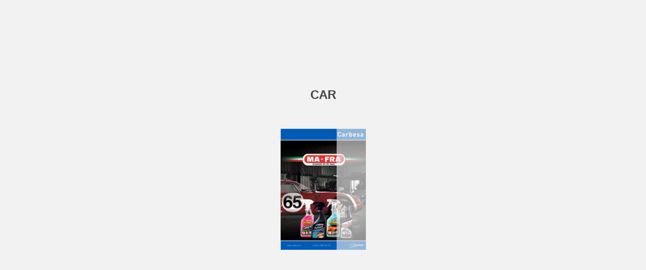

--- FILE ---
content_type: text/html; charset=utf-8
request_url: https://automotive.cld.bz/MAFRA-CAR/49/
body_size: 7216
content:


<!DOCTYPE html>
<!--suppress ALL -->
<html>
<head>
    <meta charset="utf-8"/>
    <title>CAR - Page 49</title>
    <script type="text/javascript">
            document.title = document.title.replace(/- Page [0-9ivxlcm-]+$/i, '');
            window.__flippingbook_csrf__ = '[base64]/6JS3RsE824m444wz6aR7AvzTEiI4WyOhYh2mCk/4=';
    </script>
        <style>
            html { overflow: hidden; }
            body { overflow: auto; }
            html, body { position: absolute; top: 0; left: 0; bottom: 0; right: 0; height: 100vh; margin: 0; padding: 0; }
            .full-text, .publication-layout { position: absolute; right: 100%; }
        </style>
    

<!--[if IE]>
<meta http-equiv="X-UA-Compatible" content="IE=edge" />
<![endif]-->
<meta name="google-site-verification" content="vIg4-veglDawXAgF7906MY8seCqoY6fxEqwDox14tzU" />

<meta itemprop="name" content="CAR">

<meta name="description" content="Carbesa
Zubeh&#246;r
Accessoires
Synthetisches Ledertuch Extra Dry Chiffon en cuir synth&#233;tique Extra Dry
EXTRA DRY ist ein Lappen mit hoher Saugf&#228;higkeit und sehr wi" />
<meta itemprop="description" content="Diese interaktive Publikation wurde mit FlippingBook-Service erstellt und dient f&#252;r das Online-Streaming von PDF-Dateien. Kein Download, kein Warten. &#214;ffnen und sofort mit Lesen anfangen!">

<meta itemprop="image" content="https://pages.cld.bz/res/0R5jO/fb.jpg?w=430&amp;h=1393239216">
<meta itemprop="bookFormat" content="EBook"/>

<link rel="image_src" href="https://pages.cld.bz/res/0R5jO/fb.jpg?w=430&amp;h=1393239216" />
<meta property="og:title" content="CAR" />
<meta property="og:type" content="article" />
<meta property="og:url" content="https://automotive.cld.bz/MAFRA-CAR/49/" />
<meta name="image" property="og:image" content="https://pages.cld.bz/res/0R5jO/fb.jpg?w=430&amp;h=1393239216" />
<meta property="og:image" content="https://pages.cld.bz/res/0R5jO/fb.jpg?w=430&amp;h=1393239216" />
<meta property="og:image:type" content="image/jpeg" />
<meta property="og:description" content="Diese interaktive Publikation wurde mit FlippingBook-Service erstellt und dient f&#252;r das Online-Streaming von PDF-Dateien. Kein Download, kein Warten. &#214;ffnen und sofort mit Lesen anfangen!" />

<meta name="twitter:card" content="summary_large_image">
<meta name="twitter:site" content="@cldbz">
<meta name="twitter:title" content="CAR">
<meta name="twitter:description" content="Diese interaktive Publikation wurde mit FlippingBook-Service erstellt und dient f&#252;r das Online-Streaming von PDF-Dateien. Kein Download, kein Warten. &#214;ffnen und sofort mit Lesen anfangen!">
<meta name="twitter:text:description" content="Diese interaktive Publikation wurde mit FlippingBook-Service erstellt und dient f&#252;r das Online-Streaming von PDF-Dateien. Kein Download, kein Warten. &#214;ffnen und sofort mit Lesen anfangen!">
<meta name="twitter:image:src" content="https://pages.cld.bz/res/0R5jO/fb.jpg?w=430&amp;h=1393239216">

    <meta name="viewport" content="initial-scale=0.5,user-scalable=no,maximum-scale=0.5,target-densitydpi=device-dpi"/>
<link rel="shortcut icon" href="https://pages.cld.bz/res/0R5jO/favicon?h=1393239216" />
<link rel="apple-touch-icon" href="https://pages.cld.bz/res/0R5jO/thumb.jpg?h=1393239216" />

<link rel="alternate" type="application/json+oembed" href="https://cld.bz/__oembed?url=https://cld.bz/0R5jO&amp;format=json" title="CAR" />
<link rel="alternate" type="text/xml+oembed" href="https://cld.bz/__oembed?url=https://cld.bz/0R5jO" title="CAR" />
<link rel="canonical" href="https://automotive.cld.bz/MAFRA-CAR/49/" />


<style type="text/css" media="print">
    body {
        visibility: hidden;
        display: none;
    }
</style>
<script type="text/javascript">
    function getPixelRatio() {
        if (typeof window.devicePixelRatio === "undefined") {
            return 1;
        } else {
            return window.devicePixelRatio > 1.3 ? 2 : 1;
        }
    };
    var metas = document.getElementsByTagName('meta');
    var head = document.head && document.head.removeChild ? document.head : document.getElementsByTagName('head')[0];
    for (var i = 0; i < metas.length; i++) {
        if (metas[i].name == "viewport") {
            head.removeChild(metas[i]);
        }
    }

    
    var content = ('initial-scale=' + (1 / getPixelRatio()) + ', maximum-scale=' + (1 / getPixelRatio()) + ', user-scalable=no, minimal-ui');
    var meta = document.createElement('meta');
    meta.name = 'viewport';
    meta.content = content;
    head.appendChild(meta);
    
</script>

    <!-- #region Legacy Google Analytics -->
    <!-- #endregion -->
    <!-- #region Modern Universal Analytics -->
    <script type="text/javascript">
        (function() {
            function callback() {
                var startDate = new Date().getTime();
                    universalAnalytics.init(['UA-344175-12'], [], 'auto', 'cld.bz', startDate, '2.9.20', true, null, null, null, "CAR");
            }

            var po = document.createElement('script');
            po.type = 'text/javascript';
            po.async = true;
            po.src = 'https://dzl2wsuulz4wd.cloudfront.net/publication/html5/2.9.20/2.20.0/ua.js';
            var done = false;
            po.onload = po.onreadystatechange = function() {
                if (!done && (!this.readyState || this.readyState === "loaded" || this.readyState === "complete")) {
                    done = true;
                    callback();
                    po.onload = po.onreadystatechange = null;
                }
            };
            var s = document.getElementsByTagName('script')[0];
            s.parentNode.insertBefore(po, s);
        })();
    </script>
    <!-- #endregion -->


    <script type="text/javascript">
        var po = document.createElement('script');
        po.type = 'text/javascript';
        po.async = true;
        po.src = 'https://dzl2wsuulz4wd.cloudfront.net/Content/R10014/book-viewer.gz.js';
        var done = false;
        po.onload = po.onreadystatechange = function() {
            if (!done && (!this.readyState || this.readyState === "loaded" || this.readyState === "complete")) {
                done = true;
                new FBCloudBookView('.publication-layout',
                {
                    bookModel: {"HasLegacyVersion":false,"IndexableVersionUrl":"https://cld.bz/bookdata/0R5jO/basic-html/%page%","PublisherVersion":{"Major":2,"Minor":9,"Build":20,"Revision":-1,"MajorRevision":-1,"MinorRevision":-1},"SharingMode":0,"RestrictToDomains":[],"CustomTags":["html5Project","mobile","basic"],"Id":"0R5jO","BaseUrl":"https://automotive.cld.bz/MAFRA-CAR","BookUrl":"https://cld.bz/0R5jO","DataUrlNoSchemeDirect":"d1lx47257n5xt.cloudfront.net/226370/data/","FilesVersion":6,"BackgroundColor":15921906,"FlashBase":"https://d1lx47257n5xt.cloudfront.net","FlashPlayerVersion":"10.3.0","HasMobileVersion":false,"HasCustomBanner":false,"CustomBannerIcon":null,"CustomBannerName":null,"OwnerId":"T3HQHCt","IosUrl":null,"AndroidPackage":null,"IosProtocol":null,"ThumbnailUrl":"https://pages.cld.bz/res/0R5jO/thumb.jpg","Name":"CAR","BasicFirstPage":"1","LogoSrc":"{\u0022target\u0022:\u0022_blank\u0022,\u0022position\u0022:\u0022bottom-right\u0022,\u0022url\u0022:\u0022\u0022}","PublicationInitializer":"{\u0022preloader\u0022:{\u0022titleColor\u0022:\u0022#444444\u0022,\u0022backgroundColor\u0022:\u0022#F2F2F2\u0022,\u0022titleText\u0022:\u0022CAR\u0022,\u0022useCover\u0022:true}}","OwnerHasMobileApp":false,"DataUrlNoScheme":"pages.cld.bz/data/0R5jO","PublisherVersionString":"2.9.20","MobileUrl":{},"Description":"Diese interaktive Publikation wurde mit FlippingBook-Service erstellt und dient für das Online-Streaming von PDF-Dateien. Kein Download, kein Warten. Öffnen und sofort mit Lesen anfangen!","UrlName":"MAFRA-CAR","Backlink":"Made with \u003cA HREF=\u0022https://flippingbook.com/\u0022 TITLE=\u0022Learn about FlippingBook Software\u0022\u003eFlippingBook\u003c/A\u003e - professional solution for displaying marketing and sales documents online","IsDeleted":false,"IsTrafficOverquoted":false,"IsProcessing":false,"DataUrlEnableSsl":true,"IsOwnerTrial":false,"HasEmbeddedFlash":false,"OwnerValidTill":"2026-03-20T10:25:11.76256","LastModified":"2018-01-17T15:33:05","FilesLastModified":"2018-01-17T15:33:05","GaCode":null,"GaDomain":null,"PhysicalStore":"publcom","BookLongUrl":"https://automotive.cld.bz/MAFRA-CAR","FlashUrlDirect":"https://d1lx47257n5xt.cloudfront.net/_/2.9.20/book.swf","FlashUrl":{},"FlashEmbedUrl":{},"MobileJsUrl":{},"MobileBookmarkUrl":{},"MobilePreloaderUrl":{},"OriginalId":226370,"PageFormat":1,"OwnerSsoId":320,"IsViewsOverquoted":false,"UseUniversalAnalytics":false,"DisableSeo":false},
                    basicFirstPage: 'page-1.html',
                    preauth: {
                        username:'',
                        password:''
                    },
                    resources: {
                            "PublStyle/publication.loading.css": "//dzl2wsuulz4wd.cloudfront.net/Content/R10014/PublStyle/publication.loading.css",
                            "PublStyle/publication.protection.css": "//dzl2wsuulz4wd.cloudfront.net/Content/R10014/PublStyle/publication.protection.css",
                            "PublStyle/publication.mobile.css": "//dzl2wsuulz4wd.cloudfront.net/Content/R10014/PublStyle/publication.mobile.css",
                            "PublStyle/publication.basic.css": "//dzl2wsuulz4wd.cloudfront.net/Content/R10014/PublStyle/publication.basic.css",
                            "Face/js/misc/publ.publloader.native.js": "//dzl2wsuulz4wd.cloudfront.net/Content/R10014/Face/js/misc/publ.publloader.native.js",
                            "Scripts/flash-renderer-{0}.js": "//dzl2wsuulz4wd.cloudfront.net/Content/R10014/Scripts/flash-renderer-9_0.js",
                            "mobileinit2.js": "//dzl2wsuulz4wd.cloudfront.net/Content/R10014/mobileinit2.js",
                            "Scripts/fullscreen.js": "//dzl2wsuulz4wd.cloudfront.net/Content/R10014/Scripts/fullscreen.js",
                            "Scripts/youtube.js": "//dzl2wsuulz4wd.cloudfront.net/Content/R10014/Scripts/youtube.js",
                            "Scripts/vimeo.js": "//dzl2wsuulz4wd.cloudfront.net/Content/R10014/Scripts/vimeo.js",
                            "Scripts/wheel.js": "//dzl2wsuulz4wd.cloudfront.net/Content/R10014/Scripts/wheel.js",
                        "easyxdm": "https://cld.bz/Scripts/src/easyXDM.js",
                        "flash": "//d1lx47257n5xt.cloudfront.net/_/2.9.20/book.swf?Signature=EvWXYdApjOqGHqqgch~kHBx219knFgxvElGqltQ1G22zQJjRqoDqk9eLGwbh2zJmtNo~CP3EZxSRXEv~VNCGZFGSmOs-7U4hwNXBx2kxzdtvHn--6O4qeLBIS4F5ocAFW5uXTq082itMVwQKLV3ZkSFWublRJMTwIzjnc18JQyg_\u0026Policy=eyJTdGF0ZW1lbnQiOlt7IlJlc291cmNlIjoiaHR0cCo6Ly9kMWx4NDcyNTduNXh0LmNsb3VkZnJvbnQubmV0L18vMi45LjIwL2Jvb2suc3dmIiwiQ29uZGl0aW9uIjp7IkRhdGVMZXNzVGhhbiI6eyJBV1M6RXBvY2hUaW1lIjoxNzY4OTYxOTY1fX19XX0_\u0026Key-Pair-Id=APKAJHHI2UARJWNSOBCQ",
                        "flashExpressInstall": "https://dzl2wsuulz4wd.cloudfront.net/Content/R10014/expressInstall.swf",
                        "ecommerce-cart": "https://d1lx47257n5xt.cloudfront.net/226370/data/common/ecommerce/cart.js",
                        "ecommerce-products": "https://d1lx47257n5xt.cloudfront.net/226370/data/common/ecommerce/products.js",
                        "flashCart": "https://dzl2wsuulz4wd.cloudfront.net/mobile/2.9.20/flashcart/flash-cart.js",
                        "backend":"backend.cld.bz",
                        "frontend":"cld.bz",
                        "pageserver":"pages.cld.bz",
                        "access":"/checkaccess.aspx",
                        "login":"https://logon.flippingbook.com/",
                        "remindPassword":"https://logon.flippingbook.com/restore-password?r=fbcloud",
                        "staticRoot": "https://dzl2wsuulz4wd.cloudfront.net/",
                        "staticVersionedRoot": "https://dzl2wsuulz4wd.cloudfront.net/Content/R10014/",
                        "publicationRoot":"https://dzl2wsuulz4wd.cloudfront.net/publication/html5/2.9.20/2.20.0/"
                    },
                    text: {
                        login: "Login",
                        password: "Password",
                        remember: "Remember me",
                        email: "Email",
                        wait: "Please wait...",
                        errors: {
                            genericError: "Unexpected error occurred",
                            requiredField: "Field is required",
                            InvalidAccessToken: "Authentication failed",
                            AuthenticationFailed: "Authentication failed",
                            AccessDenied: "Access denied "
                        },
                        passwordForm: {
                            title: "Password required",
                            description: "Please enter your password to access the publication",
                            error: "Password is incorrect"
                        },
                        loginForm: {
                            title: "Credentials required",
                            description: "This publication is private. You must have permission to access it.<br/> If you have permission to view this publication, please log in.",
                            loginToPubl: "Login to Publ.com",
                            forgotPassword: "Forgot your password?"
                        },
                        accessDenied: {
                            title: "Access denied ",
                            description: "The requested publication is private.<br/> You're signed in as %email%. You don't have permission to view it."
                        },
                        basic: {
                            placeholder: '<p>To maximize your viewing experience of this <a href="http://flippingbook.com">flipbook</a>, we recommend installing <a href="http://get.adobe.com/flashplayer/" target="_blank">Adobe Flash Player Plugin</a>. This installation will only take a few moments. Should you experience any issues with installation, please contact your System Administrator.</p><p class="par-linked-to-basic">Besides, it&#39;s possible to <a href="{1}">view a simplified version of the book on any device</a>.</p>'
                        }
                    },
                    ssl:true,
                    rendererVersion: "2.20.0",
                    debug: false
                });
                po.onload = po.onreadystatechange = null;
            }
        };
        var s = document.getElementsByTagName('script')[0];
        s.parentNode.insertBefore(po, s);
    </script>
    <script type="text/javascript"></script>
        <link rel="first" href="https://automotive.cld.bz/MAFRA-CAR/1"/>
        <link rel="last" href="https://automotive.cld.bz/MAFRA-CAR/56"/>
            <link rel="prev" href="https://automotive.cld.bz/MAFRA-CAR/48"/>
            <link rel="next" href="https://automotive.cld.bz/MAFRA-CAR/50"/>
</head>
<body style="background-color: #F2F2F2">
<div class="publication-layout">
        <div class="text">
            <h1>CAR</h1>
            <div class="placeholder-text">
                <div class="nav-links" style="margin-top: 110%; margin-top: 110vh;">
                        <a href="https://automotive.cld.bz/MAFRA-CAR/1">First page</a>
                            <a href="https://automotive.cld.bz/MAFRA-CAR/48">Previous page</a>
                            <span>49</span>
                            <a href="https://automotive.cld.bz/MAFRA-CAR/50">Next page</a>
                        <a href="https://automotive.cld.bz/MAFRA-CAR/56">Last page</a>
                </div>

                
                                        <div class="full-text" itemprop="text">
                            <p>Carbesa</p>
<p>Zubehör</p>
<p>Accessoires</p>
<p>Synthetisches Ledertuch Extra Dry Chiffon en cuir synthétique Extra Dry</p>
<p>EXTRA DRY ist ein Lappen mit hoher Saugfähigkeit und sehr widerstandsfähig gegenüber der Abnutzung. Auch nach vielen Wäschen und vielen Trocknungsvorgängen, trocknet der Lappen EXTRA weiterhin so schnell und absolut einwandfrei. Chiffon en cuir synthétique Extra Dry</p>
<p>Art.-Nr. no art. C24740</p>
<p>Oe-Nr no fab</p>
<p>Dimension dimension</p>
<p>Farbe couleur</p>
<p>0243</p>
<p>43x32cm</p>
<p>gelb/jaune</p>
<p>Ledertuch Martina Peau synthétique Martina</p>
<p>Der grosse, synthetische Lederlappen mit hoher Saugfähigkeit. MARTINA ist ein synthetischer Lederlappen der entwickelt wurde, um sowohl den Profis der Autowäsche, als auch Autofahrern oder Motorradfahrern, bei dem Trocknen ihres Fahrzeugs behilflich zu sein. Auch nach vielen Wasch- und Trockenvorgängen, beseitigt das Tuch MARTINA einwandfrei Wasserrückstände von jedem beliebigen Fahrzeug ohne Schlieren zu hinterlassen. La grande toile en cuir synthétique avec une grande capacité d'absorption. MARTINA est un tissu en cuir synthétique qui à été conçu pour aider à l'assèchement du véhicule aux profis, tels que aux automobilistes et aux motocyclistes. Même après plusieurs cycles de lavage et séchage le tissu MARTINA éliminé les résidus d'eau de tout véhicule sans laisser de traces.</p>
<p>Art.-Nr. no art. C23999</p>
<p>Oe-Nr no fab</p>
<p>Typ type</p>
<p>0466</p>
<p>Martina</p>
<p>Alcantaratuch Chiffon en Alcantara Der Alcantara Stoff absorbiert mehr Wasser, gleitet besser über das Auto und hinterlässt keine Rückstände oder Streifen. Le tissu alcantara absorbe plus d'eau, glisse mieux sur la voiture et ne laisse aucun résidu et aucunes stries.</p>
<p>Art.-Nr. no art. C23997</p>
<p>Oe-Nr no fab</p>
<p>Dimension dimension 60x80mm</p>
<p>Stärke forte</p>
<p>Spezielles spécial</p>
<p>0165</p>
<p>6mm</p>
<p>2-lagig/2 plis</p>
<p>Microfasertuch Xtra Brillance Chiffon microfibre Xtra Brillance</p>
<p>Extra grosses Format. Hohe Verschleissfestigkeit. Streifenfreie Reinigung. Très grand format. Haute résistance à l’usure. Antirayure de nettoyage.</p>
<p>Art.-Nr. no art. C24372</p>
<p>Oe-Nr no fab</p>
<p>Dimension dimension</p>
<p>Farbe couleur</p>
<p>Stk. pcs.</p>
<p>Typ type</p>
<p>0594</p>
<p>60x40cm grau/gris</p>
<p>6</p>
<p>Xtra Brillance</p>
<p>49</p>


                        </div>


                <div class="nav-links">

                </div>

                <p class="powered-by" itemprop="publisher" itemscope itemtype="http://schema.org/Organization">
Made with <A HREF="https://flippingbook.com/" TITLE="Learn about FlippingBook Software">FlippingBook</A> - professional solution for displaying marketing and sales documents online                </p>
            </div>
        </div>
</div>
</body>
</html>


--- FILE ---
content_type: text/css
request_url: https://d1lx47257n5xt.cloudfront.net/226370/data/html/skin/css/build.css?uni=2.19.4&dataVersion=6&Policy=eyJTdGF0ZW1lbnQiOlt7IlJlc291cmNlIjoiaHR0cCo6Ly9kMWx4NDcyNTduNXh0LmNsb3VkZnJvbnQubmV0LzIyNjM3MC9kYXRhLyoiLCJDb25kaXRpb24iOnsiRGF0ZUxlc3NUaGFuIjp7IkFXUzpFcG9jaFRpbWUiOjE3Njg5MjEzODR9fX1dfQ__&Signature=C8pxPGBBcRInm0p8OxgD7ZL-d3XPEhYy0UdwmanaWpfZZCGy~Iur33lppCctD1j3DbsCjRMC8X9eMmfySsSp~WGfvDrzIWcXzbc7MmBbQggL37nnuy1XMTsymWIq7v4QpO~DeZ5BTjFj6w4llqLYrOu2YFa-UFWKWLYUoOC~lwY_&Key-Pair-Id=APKAJHHI2UARJWNSOBCQ
body_size: 9139
content:
#publication .flipbook-viewport .next-button .icon-book-next,#publication .flipbook-viewport .previous-button .icon-book-prev{color:hsla(0,0%,43%,.6)}#publication .flipbook-viewport .next-button .icon-book-last,#publication .flipbook-viewport .previous-button .icon-book-first{color:hsla(0,0%,43%,.4)}#publication .flipbook-viewport .next-button .icon-book-last:hover,#publication .flipbook-viewport .next-button .icon-book-next:hover,#publication .flipbook-viewport .previous-button .icon-book-first:hover,#publication .flipbook-viewport .previous-button .icon-book-prev:hover{color:#6d6d6d}#publication .flipbook-viewport .shadow{box-shadow:0 0 2px 1px hsla(0,0%,45%,.25)}#publication .download-title{font-size:.8em}#publication .download-full-button{color:hsla(0,0%,7%,.8);border:1px solid rgba(0,0,0,.2);background-color:rgba(0,0,0,.05)}#publication .download-full-button:hover{background-color:rgba(0,0,0,.1)}#publication .download-full-button .title{font-size:1em}#publication .download-full-button .description{font-size:.8em}#publication .download-list .iScrollVerticalScrollbar{background-color:rgba(0,0,0,.05)!important}#publication .download-list .iScrollIndicator{background-color:rgba(0,0,0,.6)!important;border:1px solid rgba(0,0,0,.2)!important}#publication .download-list li:before{font-size:30px;color:#121212}#publication .download-list a{color:hsla(0,0%,7%,.8);font-size:.8em}#publication .download-list a:hover{color:#121212}#publication input{color:#000;background-color:#fff}#publication.publication-container{background-color:#f2f2f2;background-image:none;background-repeat:repeat;background-position:50%;background-size:auto}#publication .main-frame{margin-bottom:0}#publication .bottom-toolbar .divider:before{border-left:1px solid hsla(0,0%,43%,.5)}#publication .opaqueBottom .bottom-toolbar .divider:before{border-left:1px solid hsla(200,2%,76%,.5)}#publication .bottom-toolbar .icon{color:#6d6d6d}#publication .opaqueBottom .bottom-toolbar .icon{color:#c0c2c3;vertical-align:middle;float:left}#publication .opaqueBottom .bottom-toolbar .nav-bar{float:right}#publication .bottom-toolbar .icon:hover{background-color:rgba(0,0,0,.15)}#publication .opaqueBottom .bottom-toolbar .icon:hover{background-color:hsla(0,0%,100%,.15)}#publication .bottom-toolbar .icon.toggled,#publication .bottom-toolbar .icon:active{background-color:rgba(0,0,0,.3)}#publication .opaqueBottom .bottom-toolbar .icon.toggled,#publication .opaqueBottom .bottom-toolbar .icon:active{background-color:hsla(0,0%,100%,.3)}#publication .bottom-toolbar-frame{height:45px}#publication .bottom-toolbar{box-sizing:border-box;height:45px}#publication .opaqueBottom .bottom-toolbar{background-color:#5a5f63;text-align:left}#publication .justifyBottom .bottom-toolbar .divider.void{-ms-flex:1;flex:1}#publication .opaqueBottom .bottom-toolbar-frame{width:100%;background-color:#5a5f63}#publication .opaqueBottom .nav-bar li{margin:0}#publication .clickToRead{font-weight:600}#publication .popup-window{background-color:#f2f2f2;color:hsla(0,0%,7%,.7);box-shadow:0 0 4px #333}#publication .popup-title{font-weight:600}#publication .popup-title-frame{background-color:#5a5f63;color:#f6f6f6}#publication .popup-title-frame .icon-close{color:hsla(200,2%,76%,.6)}#publication .popup-title-frame .icon-close:hover{color:#c0c2c3}#publication .popup-button{background-color:hsla(0,0%,50%,.7);color:#fff;font-size:.8em}#publication .popup-button:hover{background-color:hsla(0,0%,50%,.6)}#publication .popup-button:active{background-color:hsla(0,0%,50%,.9)}#publication .popup-button.disable{background-color:hsla(0,0%,50%,.35);color:hsla(0,0%,100%,.5);cursor:default}#publication .popup-window textarea{border:1px solid #c2c2c2}#publication .popup-window .text-block,#publication .popup-window label{color:hsla(0,0%,7%,.8)}#publication .print-title-frame .title-frame{border:1px solid rgba(0,0,0,.2);color:hsla(0,0%,7%,.8)}#publication .print-title-frame .title-frame:before{background-color:#f2f2f2;font-size:13px}#publication .progress-background{background-color:hsla(0,0%,7%,.2)}#publication .progress-bar{background-color:hsla(0,0%,7%,.5)}#publication .print-window .preloader-dots .dot{background:hsla(0,0%,50%,.9)}#publication #print-window .circle-loader{border:3px solid hsla(0,0%,50%,.3);border-top:3px solid hsla(0,0%,50%,.9);width:24px;height:24px;margin:0 12px 0 0}#publication .search-item-title b{font-weight:800}#publication .search-input-block .btn{background-color:hsla(0,0%,50%,.7);color:#fff}#publication .search-input-block .btn:hover{background-color:hsla(0,0%,50%,.6)}#publication .search-input-block .btn:active{background-color:hsla(0,0%,50%,.9)}#publication .search-preloader .preloader-dots .dot{background:hsla(0,0%,50%,.9)}#publication .one-page-label{font-size:.8em}#publication .window-tabs-head span.active{font-weight:800}#publication .text-block{font-size:.8em;line-height:15px}#publication .window-tabs-head{border-bottom:1px solid #c2c2c2}#publication .window-tabs-head span{color:hsla(0,0%,7%,.8)}#publication .window-tabs-head span:hover{border-bottom:4px solid rgba(0,0,0,.2)}#publication .window-tabs-head span.active,#publication .window-tabs-head span.active:hover{border-bottom:4px solid rgba(0,0,0,.5)}#publication .slide .th-img-element,#publication .th-spread-wrapper{box-shadow:0 0 0 1px rgba(0,0,0,.2)}#publication .slide .th-spread-wrapper{box-shadow:none}#publication .th-item-wrapper.active .th-img-element,#publication .th-spread-wrapper.active{outline:3px solid rgba(0,0,0,.62)}#publication .th-item-title{color:hsla(0,0%,7%,.7);font-weight:600}#publication .toc-item .icon{color:hsla(0,0%,7%,.8)}#publication .toc-item .icon:hover{color:hsla(0,0%,7%,.95)}#publication .tool-window{background-color:#f2f2f2;box-shadow:0 0 4px hsla(0,0%,45%,.7);color:hsla(0,0%,7%,.7);width:240px}#publication .tool-title-frame{background-color:#5a5f63;color:#f6f6f6}#publication .tool-window .icon-close{color:hsla(200,2%,76%,.6)}#publication .tool-window .icon-close:hover{color:#c0c2c3}#publication .tool-title{font-weight:600}#publication .tool-window .list-item{border-bottom:1px solid rgba(0,0,0,.2);font-weight:600}#publication .tool-window .list-item:hover{background:rgba(0,0,0,.05)}#publication .toc-item-p.active:hover,#publication .toc-item-p:active,#publication .tool-window .list-item.active{background:linear-gradient(180deg,rgba(0,0,0,.05),rgba(0,0,0,.1))}#publication .tool-window .subheader{background-color:rgba(0,0,0,.08);color:hsla(0,0%,7%,.8);border-bottom:1px solid rgba(0,0,0,.07)}#publication .tooltip{font-weight:600}#publication .top-toolbar,#publication .top-toolbar-elements>span{height:45px;line-height:45px}#publication .top-toolbar{color:#565656}#publication .opaqueTop .top-toolbar{background-color:#5a5f63;color:#f6f6f6}#publication .top-toolbar .divider:before{border-left:1px solid rgba(86,86,86,.5)}#publication .opaqueTop .top-toolbar .divider:before{border-left:1px solid hsla(0,0%,96%,.5)}#publication .publication-title{font-size:.8em;font-weight:600}#publication .pager{font-size:.75em;font-weight:600;color:rgba(86,86,86,.9)}#publication .opaqueTop .pager{color:hsla(0,0%,96%,.9)}#publication .pager input{border:1px solid #b9b9b9;background-color:hsla(0,0%,100%,.8)}#publication .opaqueTop .pager input{border:1px solid #484c4f}#publication .search input{border:1px solid #b9b9b9;background-color:hsla(0,0%,100%,.8)}#publication .opaqueTop .search input{border:1px solid #484c4f}#publication .search{color:gray}#publication .top-toolbar .icon-button{color:#6d6d6d}#publication .opaqueTop .top-toolbar .icon-button{color:#c0c2c3}#publication .top-toolbar .icon-button:hover{background-color:hsla(0,0%,43%,.2)}#publication .opaqueTop .top-toolbar .icon-button:hover{background-color:hsla(200,2%,76%,.2)}#publication .top-toolbar .icon-button:active{background-color:hsla(0,0%,43%,.1)}#publication .opaqueTop .top-toolbar .icon-button:active{background-color:hsla(200,2%,76%,.1)}#publication .top-toolbar .copyright-button{font-weight:600;font-size:.8em}#publication .opaqueTop .top-toolbar .copyright-button a{background-color:rgba(165,174,181,.6);color:hsla(0,0%,100%,.9)}#publication .top-toolbar .copyright-button a{background-color:hsla(0,0%,45%,.6);color:hsla(0,0%,100%,.9)}#publication .opaqueTop .top-toolbar .copyright-button a:hover{background-color:rgba(165,174,181,.7)}#publication .top-toolbar .copyright-button a:hover{background-color:hsla(0,0%,45%,.7)}#publication .opaqueTop .top-toolbar .copyright-button a:active{background-color:rgba(165,174,181,.5)}#publication .top-toolbar .copyright-button a:active{background-color:hsla(0,0%,45%,.5)}#publication .slide-arrow.icon-book-prev{color:hsla(0,0%,43%,.6)}#publication .slide-arrow.icon-book-prev:hover{color:#6d6d6d}#publication .slide-arrow.icon-book-next{color:hsla(0,0%,43%,.6)}#publication .slide-arrow.icon-book-next:hover{color:#6d6d6d}#publication .zoom-panel{background-color:#5a5f63;opacity:.25}#publication .zoom-panel:hover{background-color:#5a5f63;opacity:.9}#publication .zoom-panel-caption{line-height:34px;font-size:1em;font-weight:800;color:hsla(0,0%,100%,.75)}#publication .zoom-panel-caption:hover{color:#fff}#publication .zoom-panel-line{background-color:hsla(0,0%,100%,.4)}#publication .zoom-panel-slider{background-color:hsla(0,0%,100%,.9);border-radius:3px}

--- FILE ---
content_type: text/javascript
request_url: https://dzl2wsuulz4wd.cloudfront.net/publication/html5/2.9.20/2.20.0/html/js/build.js?uni=2.19.4
body_size: 161611
content:
var FBPublication=FBPublication||{};FBPublication.build=function(t){function e(n){if(i[n])return i[n].exports;var o=i[n]={i:n,l:!1,exports:{}};return t[n].call(o.exports,o,o.exports,e),o.l=!0,o.exports}var i={};return e.m=t,e.c=i,e.d=function(t,i,n){e.o(t,i)||Object.defineProperty(t,i,{configurable:!1,enumerable:!0,get:n})},e.n=function(t){var i=t&&t.__esModule?function(){return t["default"]}:function(){return t};return e.d(i,"a",i),i},e.o=function(t,e){return Object.prototype.hasOwnProperty.call(t,e)},e.p="",e(e.s=25)}([function(t,e,i){"use strict";var n,o;Object.defineProperty(e,"__esModule",{value:!0});var r="function"==typeof Symbol&&"symbol"==typeof Symbol.iterator?function(t){return typeof t}:function(t){return t&&"function"==typeof Symbol&&t.constructor===Symbol&&t!==Symbol.prototype?"symbol":typeof t},a=window,s=Array.prototype,l=Object.prototype,h="undefined"!=typeof Symbol?Symbol.prototype:null,u=s.push,d=s.slice,c=l.toString,p=l.hasOwnProperty,f=Array.isArray,g=Object.keys,m=Object.create,v=function(){},y=function K(t){return t instanceof K?t:this instanceof K?void(this._wrapped=t):new K(t)};y.VERSION="1.8.3";var b,w=function(t,e,i){if(void 0===e)return t;switch(null==i?3:i){case 1:return function(i){return t.call(e,i)};case 3:return function(i,n,o){return t.call(e,i,n,o)};case 4:return function(i,n,o,r){return t.call(e,i,n,o,r)}}return function(){return t.apply(e,arguments)}},_=function(t,e,i){return y.iteratee!==b?y.iteratee(t,e):null==t?y.identity:y.isFunction(t)?w(t,e,i):y.isObject(t)?y.matcher(t):y.property(t)};y.iteratee=b=function(t,e){return _(t,e,1/0)};var P=function(t,e){return e=null==e?t.length-1:+e,function(){for(var i=Math.max(arguments.length-e,0),n=Array(i),o=0;o<i;o++)n[o]=arguments[o+e];switch(e){case 0:return t.call(this,n);case 1:return t.call(this,arguments[0],n);case 2:return t.call(this,arguments[0],arguments[1],n)}var r=Array(e+1);for(o=0;o<e;o++)r[o]=arguments[o];return r[e]=n,t.apply(this,r)}},C=function(t){if(!y.isObject(t))return{};if(m)return m(t);v.prototype=t;var e=new v;return v.prototype=null,e},x=function(t){return function(e){return null==e?void 0:e[t]}},T=Math.pow(2,53)-1,S=x("length"),E=function(t){var e=S(t);return"number"==typeof e&&e>=0&&e<=T};y.each=y.forEach=function(t,e,i){e=w(e,i);var n,o;if(E(t))for(n=0,o=t.length;n<o;n++)e(t[n],n,t);else{var r=y.keys(t);for(n=0,o=r.length;n<o;n++)e(t[r[n]],r[n],t)}return t},y.map=y.collect=function(t,e,i){e=_(e,i);for(var n=!E(t)&&y.keys(t),o=(n||t).length,r=Array(o),a=0;a<o;a++){var s=n?n[a]:a;r[a]=e(t[s],s,t)}return r};var k=function(t){var e=function(e,i,n,o){var r=!E(e)&&y.keys(e),a=(r||e).length,s=t>0?0:a-1;for(o||(n=e[r?r[s]:s],s+=t);s>=0&&s<a;s+=t){var l=r?r[s]:s;n=i(n,e[l],l,e)}return n};return function(t,i,n,o){var r=arguments.length>=3;return e(t,w(i,o,4),n,r)}};y.reduce=y.foldl=y.inject=k(1),y.reduceRight=y.foldr=k(-1),y.find=y.detect=function(t,e,i){var n=E(t)?y.findIndex:y.findKey,o=n(t,e,i);if(void 0!==o&&o!==-1)return t[o]},y.filter=y.select=function(t,e,i){var n=[];return e=_(e,i),y.each(t,function(t,i,o){e(t,i,o)&&n.push(t)}),n},y.reject=function(t,e,i){return y.filter(t,y.negate(_(e)),i)},y.every=y.all=function(t,e,i){e=_(e,i);for(var n=!E(t)&&y.keys(t),o=(n||t).length,r=0;r<o;r++){var a=n?n[r]:r;if(!e(t[a],a,t))return!1}return!0},y.some=y.any=function(t,e,i){e=_(e,i);for(var n=!E(t)&&y.keys(t),o=(n||t).length,r=0;r<o;r++){var a=n?n[r]:r;if(e(t[a],a,t))return!0}return!1},y.contains=y.includes=y.include=function(t,e,i,n){return E(t)||(t=y.values(t)),("number"!=typeof i||n)&&(i=0),y.indexOf(t,e,i)>=0},y.invoke=P(function(t,e,i){var n=y.isFunction(e);return y.map(t,function(t){var o=n?e:t[e];return null==o?o:o.apply(t,i)})}),y.pluck=function(t,e){return y.map(t,y.property(e))},y.where=function(t,e){return y.filter(t,y.matcher(e))},y.findWhere=function(t,e){return y.find(t,y.matcher(e))},y.max=function(t,e,i){var n,o,a=-(1/0),s=-(1/0);if(null==e||"number"==typeof e&&"object"!=r(t[0])&&null!=t){t=E(t)?t:y.values(t);for(var l=0,h=t.length;l<h;l++)n=t[l],null!=n&&n>a&&(a=n)}else e=_(e,i),y.each(t,function(t,i,n){o=e(t,i,n),(o>s||o===-(1/0)&&a===-(1/0))&&(a=t,s=o)});return a},y.min=function(t,e,i){var n,o,a=1/0,s=1/0;if(null==e||"number"==typeof e&&"object"!=r(t[0])&&null!=t){t=E(t)?t:y.values(t);for(var l=0,h=t.length;l<h;l++)n=t[l],null!=n&&n<a&&(a=n)}else e=_(e,i),y.each(t,function(t,i,n){o=e(t,i,n),(o<s||o===1/0&&a===1/0)&&(a=t,s=o)});return a},y.shuffle=function(t){return y.sample(t,1/0)},y.sample=function(t,e,i){if(null==e||i)return E(t)||(t=y.values(t)),t[y.random(t.length-1)];var n=E(t)?y.clone(t):y.values(t),o=S(n);e=Math.max(Math.min(e,o),0);for(var r=o-1,a=0;a<e;a++){var s=y.random(a,r),l=n[a];n[a]=n[s],n[s]=l}return n.slice(0,e)},y.sortBy=function(t,e,i){var n=0;return e=_(e,i),y.pluck(y.map(t,function(t,i,o){return{value:t,index:n++,criteria:e(t,i,o)}}).sort(function(t,e){var i=t.criteria,n=e.criteria;if(i!==n){if(i>n||void 0===i)return 1;if(i<n||void 0===n)return-1}return t.index-e.index}),"value")};var A=function(t,e){return function(i,n,o){var r=e?[[],[]]:{};return n=_(n,o),y.each(i,function(e,o){var a=n(e,o,i);t(r,e,a)}),r}};y.groupBy=A(function(t,e,i){y.has(t,i)?t[i].push(e):t[i]=[e]}),y.indexBy=A(function(t,e,i){t[i]=e}),y.countBy=A(function(t,e,i){y.has(t,i)?t[i]++:t[i]=1});var L=/[^\ud800-\udfff]|[\ud800-\udbff][\udc00-\udfff]|[\ud800-\udfff]/g;y.toArray=function(t){return t?y.isArray(t)?d.call(t):y.isString(t)?t.match(L):E(t)?y.map(t,y.identity):y.values(t):[]},y.size=function(t){return null==t?0:E(t)?t.length:y.keys(t).length},y.partition=A(function(t,e,i){t[i?0:1].push(e)},!0),y.first=y.head=y.take=function(t,e,i){if(!(null==t||t.length<1))return null==e||i?t[0]:y.initial(t,t.length-e)},y.initial=function(t,e,i){return d.call(t,0,Math.max(0,t.length-(null==e||i?1:e)))},y.last=function(t,e,i){if(!(null==t||t.length<1))return null==e||i?t[t.length-1]:y.rest(t,Math.max(0,t.length-e))},y.rest=y.tail=y.drop=function(t,e,i){return d.call(t,null==e||i?1:e)},y.compact=function(t){return y.filter(t,Boolean)};var M=function J(t,e,i,n){n=n||[];for(var o=n.length,r=0,a=S(t);r<a;r++){var s=t[r];if(E(s)&&(y.isArray(s)||y.isArguments(s)))if(e)for(var l=0,h=s.length;l<h;)n[o++]=s[l++];else J(s,e,i,n),o=n.length;else i||(n[o++]=s)}return n};y.flatten=function(t,e){return M(t,e,!1)},y.without=P(function(t,e){return y.difference(t,e)}),y.uniq=y.unique=function(t,e,i,n){y.isBoolean(e)||(n=i,i=e,e=!1),null!=i&&(i=_(i,n));for(var o=[],r=[],a=0,s=S(t);a<s;a++){var l=t[a],h=i?i(l,a,t):l;e?(a&&r===h||o.push(l),r=h):i?y.contains(r,h)||(r.push(h),o.push(l)):y.contains(o,l)||o.push(l)}return o},y.union=P(function(t){return y.uniq(M(t,!0,!0))}),y.intersection=function(t){for(var e=[],i=arguments.length,n=0,o=S(t);n<o;n++){var r=t[n];if(!y.contains(e,r)){var a;for(a=1;a<i&&y.contains(arguments[a],r);a++);a===i&&e.push(r)}}return e},y.difference=P(function(t,e){return e=M(e,!0,!0),y.filter(t,function(t){return!y.contains(e,t)})}),y.unzip=function(t){for(var e=t&&y.max(t,S).length||0,i=Array(e),n=0;n<e;n++)i[n]=y.pluck(t,n);return i},y.zip=P(y.unzip),y.object=function(t,e){for(var i={},n=0,o=S(t);n<o;n++)e?i[t[n]]=e[n]:i[t[n][0]]=t[n][1];return i};var I=function(t){return function(e,i,n){i=_(i,n);for(var o=S(e),r=t>0?0:o-1;r>=0&&r<o;r+=t)if(i(e[r],r,e))return r;return-1}};y.findIndex=I(1),y.findLastIndex=I(-1),y.sortedIndex=function(t,e,i,n){i=_(i,n,1);for(var o=i(e),r=0,a=S(t);r<a;){var s=Math.floor((r+a)/2);i(t[s])<o?r=s+1:a=s}return r};var O=function(t,e,i){return function(n,o,r){var a=0,s=S(n);if("number"==typeof r)t>0?a=r>=0?r:Math.max(r+s,a):s=r>=0?Math.min(r+1,s):r+s+1;else if(i&&r&&s)return r=i(n,o),n[r]===o?r:-1;if(o!==o)return r=e(d.call(n,a,s),y.isNaN),r>=0?r+a:-1;for(r=t>0?a:s-1;r>=0&&r<s;r+=t)if(n[r]===o)return r;return-1}};y.indexOf=O(1,y.findIndex,y.sortedIndex),y.lastIndexOf=O(-1,y.findLastIndex),y.range=function(t,e,i){null==e&&(e=t||0,t=0),i||(i=e<t?-1:1);for(var n=Math.max(Math.ceil((e-t)/i),0),o=Array(n),r=0;r<n;r++,t+=i)o[r]=t;return o},y.chunk=function(t,e){if(null==e||e<1)return[];for(var i=[],n=0,o=t.length;n<o;)i.push(d.call(t,n,n+=e));return i};var z=function(t,e,i,n,o){if(!(n instanceof e))return t.apply(i,o);var r=C(t.prototype),a=t.apply(r,o);return y.isObject(a)?a:r};y.bind=P(function(t,e,i){if(!y.isFunction(t))throw new TypeError("Bind must be called on a function");var n=P(function(o){return z(t,n,e,this,i.concat(o))});return n}),y.partial=P(function(t,e){var i=y.partial.placeholder,n=function o(){for(var n=0,r=e.length,a=Array(r),s=0;s<r;s++)a[s]=e[s]===i?arguments[n++]:e[s];for(;n<arguments.length;)a.push(arguments[n++]);return z(t,o,this,this,a)};return n}),y.partial.placeholder=y,y.bindAll=P(function(t,e){e=M(e,!1,!1);var i=e.length;if(i<1)throw new Error("bindAll must be passed function names");for(;i--;){var n=e[i];t[n]=y.bind(t[n],t)}}),y.memoize=function(t,e){var i=function n(i){var o=n.cache,r=""+(e?e.apply(this,arguments):i);return y.has(o,r)||(o[r]=t.apply(this,arguments)),o[r]};return i.cache={},i},y.delay=P(function(t,e,i){return setTimeout(function(){return t.apply(null,i)},e)}),y.defer=y.partial(y.delay,y,1),y.throttle=function(t,e,i){var n,o,r,a,s=0;i||(i={});var l=function(){s=i.leading===!1?0:y.now(),n=null,a=t.apply(o,r),n||(o=r=null)},h=function(){var h=y.now();s||i.leading!==!1||(s=h);var u=e-(h-s);return o=this,r=arguments,u<=0||u>e?(n&&(clearTimeout(n),n=null),s=h,a=t.apply(o,r),n||(o=r=null)):n||i.trailing===!1||(n=setTimeout(l,u)),a};return h.cancel=function(){clearTimeout(n),s=0,n=o=r=null},h},y.debounce=function(t,e,i){var n,o,r=function(e,i){n=null,i&&(o=t.apply(e,i))},a=P(function(a){if(n&&clearTimeout(n),i){var s=!n;n=setTimeout(r,e),s&&(o=t.apply(this,a))}else n=y.delay(r,e,this,a);return o});return a.cancel=function(){clearTimeout(n),n=null},a},y.wrap=function(t,e){return y.partial(e,t)},y.negate=function(t){return function(){return!t.apply(this,arguments)}},y.compose=function(){var t=arguments,e=t.length-1;return function(){for(var i=e,n=t[e].apply(this,arguments);i--;)n=t[i].call(this,n);return n}},y.after=function(t,e){return function(){if(--t<1)return e.apply(this,arguments)}},y.before=function(t,e){var i;return function(){return--t>0&&(i=e.apply(this,arguments)),t<=1&&(e=null),i}},y.once=y.partial(y.before,2),y.restArgs=P;var B=!{toString:null}.propertyIsEnumerable("toString"),F=["valueOf","isPrototypeOf","toString","propertyIsEnumerable","hasOwnProperty","toLocaleString"],N=function(t,e){var i=F.length,n=t.constructor,o=y.isFunction(n)&&n.prototype||l,r="constructor";for(y.has(t,r)&&!y.contains(e,r)&&e.push(r);i--;)r=F[i],r in t&&t[r]!==o[r]&&!y.contains(e,r)&&e.push(r)};y.keys=function(t){if(!y.isObject(t))return[];if(g)return g(t);var e=[];for(var i in t)y.has(t,i)&&e.push(i);return B&&N(t,e),e},y.allKeys=function(t){if(!y.isObject(t))return[];var e=[];for(var i in t)e.push(i);return B&&N(t,e),e},y.values=function(t){for(var e=y.keys(t),i=e.length,n=Array(i),o=0;o<i;o++)n[o]=t[e[o]];return n},y.mapObject=function(t,e,i){e=_(e,i);for(var n=y.keys(t),o=n.length,r={},a=0;a<o;a++){var s=n[a];r[s]=e(t[s],s,t)}return r},y.pairs=function(t){for(var e=y.keys(t),i=e.length,n=Array(i),o=0;o<i;o++)n[o]=[e[o],t[e[o]]];return n},y.invert=function(t){for(var e={},i=y.keys(t),n=0,o=i.length;n<o;n++)e[t[i[n]]]=i[n];return e},y.functions=y.methods=function(t){var e=[];for(var i in t)y.isFunction(t[i])&&e.push(i);return e.sort()};var R=function(t,e){return function(i){var n=arguments.length;if(e&&(i=Object(i)),n<2||null==i)return i;for(var o=1;o<n;o++)for(var r=arguments[o],a=t(r),s=a.length,l=0;l<s;l++){var h=a[l];e&&void 0!==i[h]||(i[h]=r[h])}return i}};y.extend=R(y.allKeys),y.extendOwn=y.assign=R(y.keys),y.findKey=function(t,e,i){e=_(e,i);for(var n,o=y.keys(t),r=0,a=o.length;r<a;r++)if(n=o[r],e(t[n],n,t))return n};var D=function(t,e,i){return e in i};y.pick=P(function(t,e){var i={},n=e[0];if(null==t)return i;y.isFunction(n)?(e.length>1&&(n=w(n,e[1])),e=y.allKeys(t)):(n=D,e=M(e,!1,!1),t=Object(t));for(var o=0,r=e.length;o<r;o++){var a=e[o],s=t[a];n(s,a,t)&&(i[a]=s)}return i}),y.omit=P(function(t,e){var i,n=e[0];return y.isFunction(n)?(n=y.negate(n),e.length>1&&(i=e[1])):(e=y.map(M(e,!1,!1),String),n=function(t,i){return!y.contains(e,i)}),y.pick(t,n,i)}),y.defaults=R(y.allKeys,!0),y.create=function(t,e){var i=C(t);return e&&y.extendOwn(i,e),i},y.clone=function(t){return y.isObject(t)?y.isArray(t)?t.slice():y.extend({},t):t},y.tap=function(t,e){return e(t),t},y.isMatch=function(t,e){var i=y.keys(e),n=i.length;if(null==t)return!n;for(var o=Object(t),r=0;r<n;r++){var a=i[r];if(e[a]!==o[a]||!(a in o))return!1}return!0};var W,j;W=function(t,e,i,n){if(t===e)return 0!==t||1/t===1/e;if(null==t||null==e)return t===e;if(t!==t)return e!==e;var o="undefined"==typeof t?"undefined":r(t);return("function"===o||"object"===o||"object"==("undefined"==typeof e?"undefined":r(e)))&&j(t,e,i,n)},j=function(t,e,i,n){t instanceof y&&(t=t._wrapped),e instanceof y&&(e=e._wrapped);var o=c.call(t);if(o!==c.call(e))return!1;switch(o){case"[object RegExp]":case"[object String]":return""+t==""+e;case"[object Number]":return+t!==+t?+e!==+e:0===+t?1/+t===1/e:+t===+e;case"[object Date]":case"[object Boolean]":return+t===+e;case"[object Symbol]":return h.valueOf.call(t)===h.valueOf.call(e)}var a="[object Array]"===o;if(!a){if("object"!=("undefined"==typeof t?"undefined":r(t))||"object"!=("undefined"==typeof e?"undefined":r(e)))return!1;var s=t.constructor,l=e.constructor;if(s!==l&&!(y.isFunction(s)&&s instanceof s&&y.isFunction(l)&&l instanceof l)&&"constructor"in t&&"constructor"in e)return!1}i=i||[],n=n||[];for(var u=i.length;u--;)if(i[u]===t)return n[u]===e;if(i.push(t),n.push(e),a){if(u=t.length,u!==e.length)return!1;for(;u--;)if(!W(t[u],e[u],i,n))return!1}else{var d,p=y.keys(t);if(u=p.length,y.keys(e).length!==u)return!1;for(;u--;)if(d=p[u],!y.has(e,d)||!W(t[d],e[d],i,n))return!1}return i.pop(),n.pop(),!0},y.isEqual=function(t,e){return W(t,e)},y.isEmpty=function(t){return null==t||(E(t)&&(y.isArray(t)||y.isString(t)||y.isArguments(t))?0===t.length:0===y.keys(t).length)},y.isElement=function(t){return!(!t||1!==t.nodeType)},y.isArray=f||function(t){return"[object Array]"===c.call(t)},y.isObject=function(t){var e="undefined"==typeof t?"undefined":r(t);return"function"===e||"object"===e&&!!t},y.each(["Arguments","Function","String","Number","Date","RegExp","Error","Symbol","Map","WeakMap","Set","WeakSet"],function(t){y["is"+t]=function(e){return c.call(e)==="[object "+t+"]"}}),y.isArguments(arguments)||(y.isArguments=function(t){return y.has(t,"callee")});var H=a.document&&a.document.childNodes;"function"!=typeof/ . /&&"object"!=("undefined"==typeof Int8Array?"undefined":r(Int8Array))&&"function"!=typeof H&&(y.isFunction=function(t){return"function"==typeof t||!1}),y.isFinite=function(t){return!y.isSymbol(t)&&isFinite(t)&&!isNaN(parseFloat(t))},y.isNaN=function(t){return y.isNumber(t)&&isNaN(t)},y.isBoolean=function(t){return t===!0||t===!1||"[object Boolean]"===c.call(t)},y.isNull=function(t){return null===t},y.isUndefined=function(t){return void 0===t},y.has=function(t,e){return null!=t&&p.call(t,e)},y.identity=function(t){return t},y.constant=function(t){return function(){return t}},y.noop=function(){},y.property=x,y.propertyOf=function(t){return null==t?function(){}:function(e){return t[e]}},y.matcher=y.matches=function(t){return t=y.extendOwn({},t),function(e){return y.isMatch(e,t)}},y.times=function(t,e,i){var n=Array(Math.max(0,t));e=w(e,i,1);for(var o=0;o<t;o++)n[o]=e(o);return n},y.random=function(t,e){return null==e&&(e=t,t=0),t+Math.floor(Math.random()*(e-t+1))},y.now=Date.now||function(){return(new Date).getTime()};var U={"&":"&amp;","<":"&lt;",">":"&gt;",'"':"&quot;","'":"&#x27;","`":"&#x60;"},V=y.invert(U),q=function(t){var e=function(e){return t[e]},i="(?:"+y.keys(t).join("|")+")",n=RegExp(i),o=RegExp(i,"g");return function(t){return t=null==t?"":""+t,n.test(t)?t.replace(o,e):t}};y.escape=q(U),y.unescape=q(V),y.result=function(t,e,i){var n=null==t?void 0:t[e];return void 0===n&&(n=i),y.isFunction(n)?n.call(t):n};var X=0;y.uniqueId=function(t){var e=++X+"";return t?t+e:e},y.templateSettings={evaluate:/<%([\s\S]+?)%>/g,interpolate:/<%=([\s\S]+?)%>/g,escape:/<%-([\s\S]+?)%>/g};var Y=/(.)^/,G={"'":"'","\\":"\\","\r":"r","\n":"n","\u2028":"u2028","\u2029":"u2029"},Z=/\\|'|\r|\n|\u2028|\u2029/g,Q=function(t){return"\\"+G[t]};y.template=function(t,e,i){!e&&i&&(e=i),e=y.defaults({},e,y.templateSettings);var n=RegExp([(e.escape||Y).source,(e.interpolate||Y).source,(e.evaluate||Y).source].join("|")+"|$","g"),o=0,r="__p+='";t.replace(n,function(e,i,n,a,s){return r+=t.slice(o,s).replace(Z,Q),o=s+e.length,i?r+="'+\n((__t=("+i+"))==null?'':_.escape(__t))+\n'":n?r+="'+\n((__t=("+n+"))==null?'':__t)+\n'":a&&(r+="';\n"+a+"\n__p+='"),e}),r+="';\n",e.variable||(r="with(obj||{}){\n"+r+"}\n"),r="var __t,__p='',__j=Array.prototype.join,print=function(){__p+=__j.call(arguments,'');};\n"+r+"return __p;\n";var a;try{a=new Function(e.variable||"obj","_",r)}catch(s){throw s.source=r,s}var l=function(t){return a.call(this,t,y)},h=e.variable||"obj";return l.source="function("+h+"){\n"+r+"}",l},y.chain=function(t){var e=y(t);return e._chain=!0,e};var $=function(t,e){return t._chain?y(e).chain():e};y.mixin=function(t){return y.each(y.functions(t),function(e){var i=y[e]=t[e];y.prototype[e]=function(){var t=[this._wrapped];return u.apply(t,arguments),$(this,i.apply(y,t))}}),y},y.mixin(y),y.each(["pop","push","reverse","shift","sort","splice","unshift"],function(t){var e=s[t];y.prototype[t]=function(){var i=this._wrapped;return e.apply(i,arguments),"shift"!==t&&"splice"!==t||0!==i.length||delete i[0],$(this,i)}}),y.each(["concat","join","slice"],function(t){var e=s[t];y.prototype[t]=function(){return $(this,e.apply(this._wrapped,arguments))}}),y.prototype.value=function(){return this._wrapped},y.prototype.valueOf=y.prototype.toJSON=y.prototype.value,y.prototype.toString=function(){return String(this._wrapped)},n=[],o=function(){return y}.apply(e,n),!(void 0!==o&&(t.exports=o)),e["default"]=y},function(t,e,i){"use strict";function n(t){return t&&t.__esModule?t:{"default":t}}function o(){}Object.defineProperty(e,"__esModule",{value:!0});var r,a,s="function"==typeof Symbol&&"symbol"==typeof Symbol.iterator?function(t){return typeof t}:function(t){return t&&"function"==typeof Symbol&&t.constructor===Symbol&&t!==Symbol.prototype?"symbol":typeof t},l=i(0),h=n(l),u=Array.prototype.slice;o.prototype.on=function(t,e,i){if(!r(this,"on",t,[e,i])||!e)return this;this._events=this._events||{};var n=this._events[t]||(this._events[t]=[]);return n.push({callback:e,context:i,ctx:i||this}),this},o.prototype.once=function(t,e,i){if(!r(this,"once",t,[e,i])||!e)return this;var n=this,o=h["default"].once(function(){n.off(t,o),e.apply(this,arguments)});return o._callback=e,this.on(t,o,i)},o.prototype.destructor=function(){var t,e,i;i=h["default"].keys(this._events);for(var n=0,o=i.length;n<o;n++){var r=i[n];if(e=this._events[r]){for(var a=0,s=e.length;a<s;a++)t=e[a],delete t.callback,delete t.context;delete this._events[r]}}},o.prototype.off=function(t,e,i){var n,o,a,s;if(!this._events||!r(this,"off",t,[e,i]))return this;if(!t&&!e&&!i)return this._events={},this;s=t?[t]:h["default"].keys(this._events);for(var l=0,u=s.length;l<u;l++)if(t=s[l],a=this._events[t]){if(this._events[t]=n=[],e||i)for(var d=0,c=a.length;d<c;d++)o=a[d],(e&&e!==o.callback&&e!==o.callback._callback||i&&i!==o.context)&&n.push(o);n.length||delete this._events[t]}return this},o.prototype.trigger=function(t){if(!this._events)return this;var e=u.call(arguments,1);if(!r(this,"trigger",t,e))return this;var i=this._events[t],n=this._events.all;return i&&a(i,e),n&&a(n,arguments),this},o.prototype.stopListening=function(t,e,i){var n=this._listeners;if(!n)return this;var o=!e&&!i;"object"===("undefined"==typeof e?"undefined":s(e))&&(i=this),t&&((n={})[t._listenerId]=t);for(var r in n)n.hasOwnProperty(r)&&(n[r].off(e,i,this),o&&delete this._listeners[r]);return this},o.prototype.set=function(t,e,i){var n=this,o=t,r=o.split(".");if(r.length>1){for(var a=0;a<r.length-1;a++)if(n=n[r[a]],h["default"].isUndefined(n))return console.error("Property does not have",r[a]),this;o=r[r.length-1]}if(n[o]===e)return this;var s=n[o];n[o]=e;var l=function(i){i.trigger("change:"+t,e,s,this)};if(h["default"].isUndefined(i)?(l(this),s=null):h["default"].defer(h["default"].bind(function(){l(this),s=null},this)),r.length>1){var u=function(t){var e=r[0],i=t[r[0]];t.trigger("change:"+e,i,null,this);for(var n=1;n<r.length-1;n++)e+="."+r[n],i=i[r[n]],t.trigger("change:"+e,i,null,this)};h["default"].isUndefined(i)?u(this):h["default"].defer(h["default"].bind(function(){u(this)},this))}return this};var d=/\s+/;r=function(t,e,i,n){if(!i)return!0;if("object"===("undefined"==typeof i?"undefined":s(i))){for(var o in i)i.hasOwnProperty(o)&&t[e].apply(t,[o,i[o]].concat(n));return!1}if(d.test(i)){for(var r=i.split(d),a=0,l=r.length;a<l;a++)t[e].apply(t,[r[a]].concat(n));return!1}return!0},a=function(t,e){var i,n=-1,o=t.length,r=e[0],a=e[1],s=e[2];switch(e.length){case 0:for(;++n<o;)(i=t[n]).callback.call(i.ctx);return;case 1:for(;++n<o;)(i=t[n]).callback.call(i.ctx,r);return;case 2:for(;++n<o;)(i=t[n]).callback.call(i.ctx,r,a);return;case 3:for(;++n<o;)(i=t[n]).callback.call(i.ctx,r,a,s);return;default:for(;++n<o;)(i=t[n]).callback.apply(i.ctx,e)}};var c={listenTo:"on",listenToOnce:"once"};h["default"].each(c,function(t,e){o.prototype[e]=function(e,i,n){var o=this._listeners||(this._listeners={}),r=e._listenerId||(e._listenerId=h["default"].uniqueId("l"));return o[r]=e,"object"===("undefined"==typeof i?"undefined":s(i))&&(n=this),e[t](i,n,this),this}}),o.prototype.bind=o.prototype.on,o.prototype.unbind=o.prototype.off,e["default"]=o},function(t,e,i){"use strict";(function(t){function n(t){return t&&t.__esModule?t:{"default":t}}Object.defineProperty(e,"__esModule",{value:!0});var o=i(0),r=n(o),a={};a.canvas={},a.cTest=!1,a.id=function(e){return t.document.getElementById(e)},a.tag=function(t,e){return a.tags(t,e)[0]},a.className=function(e,i){return i=r["default"].isElement(i)?i:t.document,i.getElementsByClassName(e)},a.tags=function(e,i){return i=r["default"].isElement(i)?i:t.document,i.getElementsByTagName(e)},a.add=function(e){return t.document.createElement(e)},a.css=function(t,e){for(var i in e)if(e.hasOwnProperty(i)){var n=i.replace(/-(.)/g,function(t,e){return e.toUpperCase()});n="float"===n?"cssFloat":n,t.style[n]=e[i]}},a.del=function(t){try{return r["default"].isString(t)?null!==document.getElementById(t)&&a.id(t).parentNode.removeChild(a.id(t)):t.parentNode.removeChild(t),!0}catch(e){console.log(e)}return!1},a.addClass=function(t,e){if(t){r["default"].isString(t)&&(t=a.id(t));var i=t.getAttribute("class");null===i||"undefined"==typeof i?t.setAttribute("class",e):i.indexOf(e)<0&&t.setAttribute("class",i+" "+e)}},a.hasClass=function(t,e){if(t){if(r["default"].isString(t)&&(t=a.id(t)),"string"!=typeof t.className)return!1;for(var i=t.className.split(" "),n=0;n<i.length;n++)if(i[n]===e)return!0;return!1}},a.removeClass=function(t,e){if(t){r["default"].isString(t)&&(t=a.id(t));var i=new RegExp(e,"g"),n=t.getAttribute("class");r["default"].isNull(n)||t.setAttribute("class",n.replace(i,"").trim())}},a.createElement=function(t,e,i,n,o){i=i||-1;var a=document.createElement(t);for(var s in e)e.hasOwnProperty(s)&&("styles"!==s?a.setAttribute(s,e[s]):this.css(a,e.styles));if("top"===n)i!==-1&&(r["default"].isString(i)?document.getElementById(i).insertBefore(a,document.getElementById(i).firstChild):i.insertBefore(a,i.firstChild));else if("after"===n){var l=o.nextSibling,h=o.parentNode;l?h.insertBefore(a,l):h.appendChild(a)}else if("before"===n){var u=o.previousSibling,h=o.parentNode;u?h.insertBefore(a,o):h.appendChild(a)}else i!==-1&&(r["default"].isString(i)?document.getElementById(i).appendChild(a):i.appendChild(a));return a},a.setText=function(t,e){t["innerText"in t?"innerText":"textContent"]=e},a.clear=function(t){r["default"].isString(t)&&(t=t.id(t)),t.innerHTML=""},e["default"]=a}).call(e,i(5))},function(t,e,i){"use strict";(function(t){function n(t){return t&&t.__esModule?t:{"default":t}}function o(){return t.XDomainRequest&&!/MSIE 1/.test(t.navigator.userAgent)?new t.XDomainRequest:t.XMLHttpRequest?new t.XMLHttpRequest:void 0}function r(t){return t instanceof Date||t instanceof RegExp}function a(t){if(t instanceof Date)return new Date(t.getTime());if(t instanceof RegExp)return new RegExp(t);throw new Error("Unexpected situation")}function s(t){var e=[];return t.forEach(function(t,i){"object"===("undefined"==typeof t?"undefined":l(t))&&null!==t?Array.isArray(t)?e[i]=s(t):r(t)?e[i]=a(t):e[i]=d.deepExtend({},t):e[i]=t}),e}Object.defineProperty(e,"__esModule",{value:!0});var l="function"==typeof Symbol&&"symbol"==typeof Symbol.iterator?function(t){return typeof t}:function(t){return t&&"function"==typeof Symbol&&t.constructor===Symbol&&t!==Symbol.prototype?"symbol":typeof t},h=i(0),u=n(h),d={};d.SPLITTERS=[",",";","."," ","?","!","'",'"',"",String.fromCharCode(10),String.fromCharCode(13),String.fromCharCode(8211),String.fromCharCode(8212),String.fromCharCode(8722),String.fromCharCode(8209),String.fromCharCode(8208)],d.getNum=function(t){return("000"+t).slice(-Math.max((t+"").length,4))},d.mergeObjects=function(t,e){var i={};for(var n in t)t.hasOwnProperty(n)&&(i[n]=t[n]);for(var n in e)e.hasOwnProperty(n)&&(i[n]=e[n]);return i},d.extFormat=function(t){return u["default"].isEmpty(t)?"":"."+t},d.getPixelRatio=function(){return"undefined"==typeof t.devicePixelRatio?1:t.devicePixelRatio>1.3?2:1},d.split=function(t,e){for(var i=t.split(" "),n=[],o=0;o<i.length;o++)i[o].length>=e&&n.push(i[o]);return n},d.isSplitter=function(t){for(var e=0;e<this.SPLITTERS.length;e++)if(t===this.SPLITTERS[e])return!0;return!1},d.screening=function(t){var e=/</gi,i=function(){return"&lt;"};return t.replace(e,i)},d.chunk=function(t,e){"undefined"==typeof e&&(e=2);var i=t.match(new RegExp(".{1,"+e+"}","g"));return i||[]},d.parseQuery=function(){var t={};if(!u["default"].isUndefined(window)&&!u["default"].isUndefined(window.location)&&!u["default"].isUndefined(window.location.search)){var e=window.location.search.replace("?","");if(e.length)for(var i=e.split("&"),n=0;n<i.length;n++){var o=i[n].split("=");t[decodeURIComponent(o[0])]=o.length>1?decodeURIComponent(o[1]):null}}return t},d.fitScreenSizes=function(e,i,n,o){var r=n||t.innerWidth,a=o||t.innerHeight,s=r/a,l=e/i,h=s>l?e*a/i:r,u=s>l?a:i*r/e;return{width:h,height:u,paddingTop:(a-u)/2,paddingLeft:(r-h)/2}},d.fillScreenSizes=function(e,i,n,o){var r=n||t.innerWidth,a=o||t.innerHeight,s=r/a,l=e/i,h=s>l?r:e*a/i,u=s>l?i*r/e:a;return{width:h,height:u,paddingTop:(a-u)/2,paddingLeft:(r-h)/2}},d._loadExternalUrl=function(t,e,i){e=e||function(){},i=i||function(){};var n=o();n.open("GET",t,!0),n.onerror=function(){console.error("Error loading "+t),i(n.status)},n.onreadystatechange=function(){4===n.readyState&&(200===n.status?e(n):i(n.status))},n.send(null)},d.loadText=function(t,e,i){e=e||function(){},i=i||function(){},d._loadExternalUrl(t,function(t){e(t.responseText)},function(t){i(t)})},d.loadJSON=function(t,e,i){e=e||function(){},i=i||function(){},d.loadText(t,function(t){e(JSON.parse(t))},function(t){i(t)})},d.loadXML=function(t,e,i){e=e||function(){},i=i||function(){},d._loadExternalUrl(t,function(t){e(t.response)},i)},d.loadScript=function(e,i){i=i||function(){};var n=t.document.getElementsByTagName("head")[0],o=t.document.createElement("script");o.type="text/javascript",o.src=e,n.appendChild(o),o.readyState?o.onreadystatechange=function(){"loaded"!==o.readyState&&"complete"!==o.readyState||(o.onreadystatechange=null,i())}:o.onload=function(){i()}},d.downloadFile=function(t,e){var i=new XMLHttpRequest;i.open("GET",t,!0),i.responseType="arraybuffer",i.onreadystatechange=function(){4===i.readyState&&e&&e(i.response)},i.send(null)},d.loadCSS=function(e,i,n){var o=t.document.styleSheets.length,r=function(e){var i=t.document.getElementsByTagName("head")[0],r=t.document.createElement("link");r.href=e,r.type="text/css",r.rel="stylesheet",u["default"].isString(n)&&(r.id=n),n&&document.getElementById(n)?(i.replaceChild(r,document.getElementById(n)),o--):i.appendChild(r)},a=function(e){return u["default"].filter(t.document.styleSheets,function(t){return u["default"].isString(t.href)&&t.href.indexOf(e)>=0}).length>0};u["default"].isFunction(i)&&!function(){var n=setInterval(function(){o<t.document.styleSheets.length&&a(e)&&(i.call(),clearInterval(n))},20)}(),r(e)},d.romanize=function(t){var e="",i={M:1e3,CM:900,D:500,CD:400,C:100,XC:90,L:50,XL:40,X:10,IX:9,V:5,IV:4,I:1},n=parseInt(t,10);if(!(u["default"].isNaN(n)||n<=0)){var o;for(o in i)if(u["default"].has(i,o))for(;n>=i[o];)e+=o,n-=i[o];return e}},d.deromanize=function(t){var e,t=t.toUpperCase(),i=/^M*(?:D?C{0,3}|C[MD])(?:L?X{0,3}|X[CL])(?:V?I{0,3}|I[XV])$/,n=/[MDLV]|C[MD]?|X[CL]?|I[XV]?/g,o={M:1e3,CM:900,D:500,CD:400,C:100,XC:90,L:50,XL:40,X:10,IX:9,V:5,IV:4,I:1},r=0;if(t&&i.test(t)){for(e=n.exec(t);e;)r+=o[e[0]],e=n.exec(t);return r}},d.decodeEntities=function(t){var e=document.createElement("textarea");return e.innerHTML=t,e.value},d.cleanString=function(e){var i=t.document.createElement("div");return i.appendChild(t.document.createTextNode(e)),i.innerHTML},d.isRoman=function(t){var e=t.toUpperCase(),i=/^M*(?:D?C{0,3}|C[MD])(?:L?X{0,3}|X[CL])(?:V?I{0,3}|I[XV])$/;return e&&i.test(e)},d.renderTemplate=function(e,i,n,o){n=n||{};var r=t.document.createElement("div");for(r.innerHTML=i(n);r.firstChild;)u["default"].isUndefined(o)?e.appendChild(r.firstChild):e.insertBefore(r.firstChild,o)},d.onWheel=function(t,e){t.addEventListener?"onwheel"in document?t.addEventListener("wheel",e):"onmousewheel"in document?t.addEventListener("mousewheel",e):t.addEventListener("MozMousePixelScroll",e):t.attachEvent("onmousewheel",e)},d.removeOnWheel=function(t,e){t.removeEventListener?"onwheel"in document?t.removeEventListener("wheel",e):"onmousewheel"in document?t.removeEventListener("mousewheel",e):t.removeEventListener("MozMousePixelScroll",e):t.detachEvent("onmousewheel",e)};var c=10,p=40,f=800;d.normalizeWheel=function(t){var e=0,i=0,n=0,o=0;return"detail"in t&&(i=t.detail),"wheelDelta"in t&&(i=-t.wheelDelta/120),"wheelDeltaY"in t&&(i=-t.wheelDeltaY/120),"wheelDeltaX"in t&&(e=-t.wheelDeltaX/120),"axis"in t&&t.axis===t.HORIZONTAL_AXIS&&(e=i,i=0),n=e*c,o=i*c,"deltaY"in t&&(o=t.deltaY),"deltaX"in t&&(n=t.deltaX),(n||o)&&t.deltaMode&&(1===t.deltaMode?(n*=p,o*=p):(n*=f,o*=f)),n&&!e&&(e=n<1?-1:1),o&&!i&&(i=o<1?-1:1),{spinX:e,spinY:i,pixelX:n,pixelY:o}},d.fitRectIntoBounds=function(t,e){var i=t.width/t.height,n=e.width/e.height,o={};return i>n?(o.width=e.width,o.height=t.height*(e.width/t.width)):(o.width=t.width*(e.height/t.height),o.height=e.height),o},d.combinePath=function(){var t=u["default"].without(Array.prototype.slice.call(arguments),"");return 1===t.length?t[0]:u["default"].map(t,function(t,e,i){switch(e){case 0:return t.replace(/(\/$)/,"");case i.length-1:return t.replace(/(^\/)/,"");default:return t.replace(/(^\/|\/$)/,"")}}).join("/")},d.addListener=function(t,e,i){t.addEventListener?t.addEventListener(e,i):t.attachEvent&&t.attachEvent("on"+e,i)},d.deepExtend=function(){if(arguments.length<1||"object"!==l(arguments[0]))return!1;if(arguments.length<2)return arguments[0];var t,e,i=arguments[0],n=Array.prototype.slice.call(arguments,1);return n.forEach(function(n){"object"!==("undefined"==typeof n?"undefined":l(n))||Array.isArray(n)||Object.keys(n).forEach(function(o){return e=i[o],t=n[o],t===i?void 0:"object"!==("undefined"==typeof t?"undefined":l(t))||null===t?void(i[o]=t):Array.isArray(t)?void(i[o]=s(t)):r(t)?void(i[o]=a(t)):"object"!==("undefined"==typeof e?"undefined":l(e))||null===e||Array.isArray(e)?void(i[o]=d.deepExtend({},t)):void(i[o]=d.deepExtend(e,t))})}),i},e["default"]=d}).call(e,i(5))},function(t,e,i){"use strict";function n(t){return t&&t.__esModule?t:{"default":t}}Object.defineProperty(e,"__esModule",{value:!0});var o=i(0),r=n(o),a=i(1),s=n(a),l=function(){
function t(){return e?e:this instanceof t?(e=this,void(this.services={})):new t}var e;return t.prototype=new s["default"],t.prototype.constructor=t,t.prototype.set=function(t,e){this.services[t]=e,this.trigger(t)},t.prototype.get=function(t){return r["default"].has(this.services,t)?this.services[t]:(console.error("Service is not registered: "+t),null)},t.prototype.has=function(t){return r["default"].has(this.services,t)},t.prototype.destructor=function(){for(var t in this.services)if(r["default"].has(this.services,t)){var e=this.services[t];r["default"].isFunction(e.destructor)&&e.destructor()}this.services={}},t}();l.LIBRARY_MANAGER="LIBRARY_MANAGER",l.LOAD_MANAGER="LOAD_MANAGER",l.API="API",l.LOCALE="LOCALE",l.SEARCH_PROVIDER="SEARCH_PROVIDER",l.ANALYTICS="analytics",l.LOCALE="locale",l.VIRTUAL_PRINTER="VIRTUAL_PRINTER",l.USER_AGENT_INFO="USER_AGENT_INFO",l.BOOK_STATE="BOOK_STATE",l.WIDE_HIGHLIGHTER="WIDE_HIGHLIGHTER",e["default"]=l},function(t,e){var i;i=function(){return this}();try{i=i||Function("return this")()||(0,eval)("this")}catch(n){"object"==typeof window&&(i=window)}t.exports=i},function(t,e,i){"use strict";function n(t){return t&&t.__esModule?t:{"default":t}}Object.defineProperty(e,"__esModule",{value:!0});var o=i(0),r=n(o),a=function(){function t(){return e?e:this instanceof t?(e=this,void this.setCallback(function(){})):new t}var e;return t.prototype.setAdapter=function(t){var e=this;this.adapter&&(this.adapter.setCallback(null),this.adapter=null),this.adapter=t,this.adapter.setCallback(function(t){e.callback(t)})},t.prototype.setCallback=function(t){this.callback=t},t.prototype.getPathInfo=function(){return this.adapter.getPathInfo()},t.prototype.setPath=function(t){this.adapter.setPath(t)},t.prototype.getShareUrl=function(t){return this.adapter.getShareUrl(t)},t.prototype.getEmbedUrl=function(t){return this.adapter.getEmbedUrl(t)},t.prototype.translatePath=function(t){var e=this;r["default"].isString(t)&&(t=[t]);var i=r["default"].chain(t).flatten().map(function(t){return e.adapter.translatePath(t)}).value();return 1===i.length?i[0]:i},t.prototype.getEmbedPrefix=function(){return this.adapter.getEmbedPrefix()},t.prototype.getCrossOrigin=function(){return this.adapter.getCrossOrigin()},t}();e["default"]=a},function(t,e,i){var n;!function(o,r,a,s){"use strict";function l(t,e,i){return setTimeout(p(t,i),e)}function h(t,e,i){return!!Array.isArray(t)&&(u(t,i[e],i),!0)}function u(t,e,i){var n;if(t)if(t.forEach)t.forEach(e,i);else if(t.length!==s)for(n=0;n<t.length;)e.call(i,t[n],n,t),n++;else for(n in t)t.hasOwnProperty(n)&&e.call(i,t[n],n,t)}function d(t,e,i){var n="DEPRECATED METHOD: "+e+"\n"+i+" AT \n";return function(){var e=new Error("get-stack-trace"),i=e&&e.stack?e.stack.replace(/^[^\(]+?[\n$]/gm,"").replace(/^\s+at\s+/gm,"").replace(/^Object.<anonymous>\s*\(/gm,"{anonymous}()@"):"Unknown Stack Trace",r=o.console&&(o.console.warn||o.console.log);return r&&r.call(o.console,n,i),t.apply(this,arguments)}}function c(t,e,i){var n,o=e.prototype;n=t.prototype=Object.create(o),n.constructor=t,n._super=o,i&&gt(n,i)}function p(t,e){return function(){return t.apply(e,arguments)}}function f(t,e){return typeof t==yt?t.apply(e?e[0]||s:s,e):t}function g(t,e){return t===s?e:t}function m(t,e,i){u(w(e),function(e){t.addEventListener(e,i,!1)})}function v(t,e,i){u(w(e),function(e){t.removeEventListener(e,i,!1)})}function y(t,e){for(;t;){if(t==e)return!0;t=t.parentNode}return!1}function b(t,e){return t.indexOf(e)>-1}function w(t){return t.trim().split(/\s+/g)}function _(t,e,i){if(t.indexOf&&!i)return t.indexOf(e);for(var n=0;n<t.length;){if(i&&t[n][i]==e||!i&&t[n]===e)return n;n++}return-1}function P(t){return Array.prototype.slice.call(t,0)}function C(t,e,i){for(var n=[],o=[],r=0;r<t.length;){var a=e?t[r][e]:t[r];_(o,a)<0&&n.push(t[r]),o[r]=a,r++}return i&&(n=e?n.sort(function(t,i){return t[e]>i[e]}):n.sort()),n}function x(t,e){for(var i,n,o=e[0].toUpperCase()+e.slice(1),r=0;r<mt.length;){if(i=mt[r],n=i?i+o:e,n in t)return n;r++}return s}function T(){return xt++}function S(t){var e=t.ownerDocument||t;return e.defaultView||e.parentWindow||o}function E(t,e){var i=this;this.manager=t,this.callback=e,this.element=t.element,this.target=t.options.inputTarget,this.domHandler=function(e){f(t.options.enable,[t])&&i.handler(e)},this.init()}function k(t){var e,i=t.options.inputClass;return new(e=i?i:Et?H:kt?q:St?Y:j)(t,A)}function A(t,e,i){var n=i.pointers.length,o=i.changedPointers.length,r=e&zt&&n-o===0,a=e&(Ft|Nt)&&n-o===0;i.isFirst=!!r,i.isFinal=!!a,r&&(t.session={}),i.eventType=e,L(t,i),t.emit("hammer.input",i),t.recognize(i),t.session.prevInput=i}function L(t,e){var i=t.session,n=e.pointers,o=n.length;i.firstInput||(i.firstInput=O(e)),o>1&&!i.firstMultiple?i.firstMultiple=O(e):1===o&&(i.firstMultiple=!1);var r=i.firstInput,a=i.firstMultiple,s=a?a.center:r.center,l=e.center=z(n);e.timeStamp=_t(),e.deltaTime=e.timeStamp-r.timeStamp,e.angle=R(s,l),e.distance=N(s,l),M(i,e),e.offsetDirection=F(e.deltaX,e.deltaY);var h=B(e.deltaTime,e.deltaX,e.deltaY);e.overallVelocityX=h.x,e.overallVelocityY=h.y,e.overallVelocity=wt(h.x)>wt(h.y)?h.x:h.y,e.scale=a?W(a.pointers,n):1,e.rotation=a?D(a.pointers,n):0,e.maxPointers=i.prevInput?e.pointers.length>i.prevInput.maxPointers?e.pointers.length:i.prevInput.maxPointers:e.pointers.length,I(i,e);var u=t.element;y(e.srcEvent.target,u)&&(u=e.srcEvent.target),e.target=u}function M(t,e){var i=e.center,n=t.offsetDelta||{},o=t.prevDelta||{},r=t.prevInput||{};e.eventType!==zt&&r.eventType!==Ft||(o=t.prevDelta={x:r.deltaX||0,y:r.deltaY||0},n=t.offsetDelta={x:i.x,y:i.y}),e.deltaX=o.x+(i.x-n.x),e.deltaY=o.y+(i.y-n.y)}function I(t,e){var i,n,o,r,a=t.lastInterval||e,l=e.timeStamp-a.timeStamp;if(e.eventType!=Nt&&(l>Ot||a.velocity===s)){var h=e.deltaX-a.deltaX,u=e.deltaY-a.deltaY,d=B(l,h,u);n=d.x,o=d.y,i=wt(d.x)>wt(d.y)?d.x:d.y,r=F(h,u),t.lastInterval=e}else i=a.velocity,n=a.velocityX,o=a.velocityY,r=a.direction;e.velocity=i,e.velocityX=n,e.velocityY=o,e.direction=r}function O(t){for(var e=[],i=0;i<t.pointers.length;)e[i]={clientX:bt(t.pointers[i].clientX),clientY:bt(t.pointers[i].clientY)},i++;return{timeStamp:_t(),pointers:e,center:z(e),deltaX:t.deltaX,deltaY:t.deltaY}}function z(t){var e=t.length;if(1===e)return{x:bt(t[0].clientX),y:bt(t[0].clientY)};for(var i=0,n=0,o=0;o<e;)i+=t[o].clientX,n+=t[o].clientY,o++;return{x:bt(i/e),y:bt(n/e)}}function B(t,e,i){return{x:e/t||0,y:i/t||0}}function F(t,e){return t===e?Rt:wt(t)>=wt(e)?t<0?Dt:Wt:e<0?jt:Ht}function N(t,e,i){i||(i=Xt);var n=e[i[0]]-t[i[0]],o=e[i[1]]-t[i[1]];return Math.sqrt(n*n+o*o)}function R(t,e,i){i||(i=Xt);var n=e[i[0]]-t[i[0]],o=e[i[1]]-t[i[1]];return 180*Math.atan2(o,n)/Math.PI}function D(t,e){return R(e[1],e[0],Yt)+R(t[1],t[0],Yt)}function W(t,e){return N(e[0],e[1],Yt)/N(t[0],t[1],Yt)}function j(){this.evEl=Zt,this.evWin=Qt,this.pressed=!1,E.apply(this,arguments)}function H(){this.evEl=Jt,this.evWin=te,E.apply(this,arguments),this.store=this.manager.session.pointerEvents=[]}function U(){this.evTarget=ie,this.evWin=ne,this.started=!1,E.apply(this,arguments)}function V(t,e){var i=P(t.touches),n=P(t.changedTouches);return e&(Ft|Nt)&&(i=C(i.concat(n),"identifier",!0)),[i,n]}function q(){this.evTarget=re,this.targetIds={},E.apply(this,arguments)}function X(t,e){var i=P(t.touches),n=this.targetIds;if(e&(zt|Bt)&&1===i.length)return n[i[0].identifier]=!0,[i,i];var o,r,a=P(t.changedTouches),s=[],l=this.target;if(r=i.filter(function(t){return y(t.target,l)}),e===zt)for(o=0;o<r.length;)n[r[o].identifier]=!0,o++;for(o=0;o<a.length;)n[a[o].identifier]&&s.push(a[o]),e&(Ft|Nt)&&delete n[a[o].identifier],o++;return s.length?[C(r.concat(s),"identifier",!0),s]:void 0}function Y(){E.apply(this,arguments);var t=p(this.handler,this);this.touch=new q(this.manager,t),this.mouse=new j(this.manager,t),this.primaryTouch=null,this.lastTouches=[]}function G(t,e){t&zt?(this.primaryTouch=e.changedPointers[0].identifier,Z.call(this,e)):t&(Ft|Nt)&&Z.call(this,e)}function Z(t){var e=t.changedPointers[0];if(e.identifier===this.primaryTouch){var i={x:e.clientX,y:e.clientY};this.lastTouches.push(i);var n=this.lastTouches,o=function(){var t=n.indexOf(i);t>-1&&n.splice(t,1)};setTimeout(o,ae)}}function Q(t){for(var e=t.srcEvent.clientX,i=t.srcEvent.clientY,n=0;n<this.lastTouches.length;n++){var o=this.lastTouches[n],r=Math.abs(e-o.x),a=Math.abs(i-o.y);if(r<=se&&a<=se)return!0}return!1}function $(t,e){this.manager=t,this.set(e)}function K(t){if(b(t,pe))return pe;var e=b(t,fe),i=b(t,ge);return e&&i?pe:e||i?e?fe:ge:b(t,ce)?ce:de}function J(){if(!he)return!1;var t={},e=o.CSS&&o.CSS.supports;return["auto","manipulation","pan-y","pan-x","pan-x pan-y","none"].forEach(function(i){t[i]=!e||o.CSS.supports("touch-action",i)}),t}function tt(t){this.options=gt({},this.defaults,t||{}),this.id=T(),this.manager=null,this.options.enable=g(this.options.enable,!0),this.state=ve,this.simultaneous={},this.requireFail=[]}function et(t){return t&Pe?"cancel":t&we?"end":t&be?"move":t&ye?"start":""}function it(t){return t==Ht?"down":t==jt?"up":t==Dt?"left":t==Wt?"right":""}function nt(t,e){var i=e.manager;return i?i.get(t):t}function ot(){tt.apply(this,arguments)}function rt(){ot.apply(this,arguments),this.pX=null,this.pY=null}function at(){ot.apply(this,arguments)}function st(){tt.apply(this,arguments),this._timer=null,this._input=null}function lt(){ot.apply(this,arguments)}function ht(){ot.apply(this,arguments)}function ut(){tt.apply(this,arguments),this.pTime=!1,this.pCenter=!1,this._timer=null,this._input=null,this.count=0}function dt(t,e){return e=e||{},e.recognizers=g(e.recognizers,dt.defaults.preset),new ct(t,e)}function ct(t,e){this.options=gt({},dt.defaults,e||{}),this.options.inputTarget=this.options.inputTarget||t,this.handlers={},this.session={},this.recognizers=[],this.oldCssProps={},this.element=t,this.input=k(this),this.touchAction=new $(this,this.options.touchAction),pt(this,!0),u(this.options.recognizers,function(t){var e=this.add(new t[0](t[1]));t[2]&&e.recognizeWith(t[2]),t[3]&&e.requireFailure(t[3])},this)}function pt(t,e){var i=t.element;if(i.style){var n;u(t.options.cssProps,function(o,r){n=x(i.style,r),e?(t.oldCssProps[n]=i.style[n],i.style[n]=o):i.style[n]=t.oldCssProps[n]||""}),e||(t.oldCssProps={})}}function ft(t,e){var i=r.createEvent("Event");i.initEvent(t,!0,!0),i.gesture=e,e.target.dispatchEvent(i)}var gt,mt=["","webkit","Moz","MS","ms","o"],vt=r.createElement("div"),yt="function",bt=Math.round,wt=Math.abs,_t=Date.now;gt="function"!=typeof Object.assign?function(t){if(t===s||null===t)throw new TypeError("Cannot convert undefined or null to object");for(var e=Object(t),i=1;i<arguments.length;i++){var n=arguments[i];if(n!==s&&null!==n)for(var o in n)n.hasOwnProperty(o)&&(e[o]=n[o])}return e}:Object.assign;var Pt=d(function(t,e,i){for(var n=Object.keys(e),o=0;o<n.length;)(!i||i&&t[n[o]]===s)&&(t[n[o]]=e[n[o]]),o++;return t},"extend","Use `assign`."),Ct=d(function(t,e){return Pt(t,e,!0)},"merge","Use `assign`."),xt=1,Tt=/mobile|tablet|ip(ad|hone|od)|android/i,St="ontouchstart"in o,Et=x(o,"PointerEvent")!==s,kt=St&&Tt.test(navigator.userAgent),At="touch",Lt="pen",Mt="mouse",It="kinect",Ot=25,zt=1,Bt=2,Ft=4,Nt=8,Rt=1,Dt=2,Wt=4,jt=8,Ht=16,Ut=Dt|Wt,Vt=jt|Ht,qt=Ut|Vt,Xt=["x","y"],Yt=["clientX","clientY"];E.prototype={handler:function(){},init:function(){this.evEl&&m(this.element,this.evEl,this.domHandler),this.evTarget&&m(this.target,this.evTarget,this.domHandler),this.evWin&&m(S(this.element),this.evWin,this.domHandler)},destroy:function(){this.evEl&&v(this.element,this.evEl,this.domHandler),this.evTarget&&v(this.target,this.evTarget,this.domHandler),this.evWin&&v(S(this.element),this.evWin,this.domHandler)}};var Gt={mousedown:zt,mousemove:Bt,mouseup:Ft},Zt="mousedown",Qt="mousemove mouseup";c(j,E,{handler:function(t){var e=Gt[t.type];e&zt&&0===t.button&&(this.pressed=!0),e&Bt&&1!==t.which&&(e=Ft),this.pressed&&(e&Ft&&(this.pressed=!1),this.callback(this.manager,e,{pointers:[t],changedPointers:[t],pointerType:Mt,srcEvent:t}))}});var $t={pointerdown:zt,pointermove:Bt,pointerup:Ft,pointercancel:Nt,pointerout:Nt},Kt={2:At,3:Lt,4:Mt,5:It},Jt="pointerdown",te="pointermove pointerup pointercancel";o.MSPointerEvent&&!o.PointerEvent&&(Jt="MSPointerDown",te="MSPointerMove MSPointerUp MSPointerCancel"),c(H,E,{handler:function(t){var e=this.store,i=!1,n=t.type.toLowerCase().replace("ms",""),o=$t[n],r=Kt[t.pointerType]||t.pointerType,a=r==At,s=_(e,t.pointerId,"pointerId");o&zt&&(0===t.button||a)?s<0&&(e.push(t),s=e.length-1):o&(Ft|Nt)&&(i=!0),s<0||(e[s]=t,this.callback(this.manager,o,{pointers:e,changedPointers:[t],pointerType:r,srcEvent:t}),i&&e.splice(s,1))}});var ee={touchstart:zt,touchmove:Bt,touchend:Ft,touchcancel:Nt},ie="touchstart",ne="touchstart touchmove touchend touchcancel";c(U,E,{handler:function(t){var e=ee[t.type];if(e===zt&&(this.started=!0),this.started){var i=V.call(this,t,e);e&(Ft|Nt)&&i[0].length-i[1].length===0&&(this.started=!1),this.callback(this.manager,e,{pointers:i[0],changedPointers:i[1],pointerType:At,srcEvent:t})}}});var oe={touchstart:zt,touchmove:Bt,touchend:Ft,touchcancel:Nt},re="touchstart touchmove touchend touchcancel";c(q,E,{handler:function(t){var e=oe[t.type],i=X.call(this,t,e);i&&this.callback(this.manager,e,{pointers:i[0],changedPointers:i[1],pointerType:At,srcEvent:t})}});var ae=2500,se=25;c(Y,E,{handler:function(t,e,i){var n=i.pointerType==At,o=i.pointerType==Mt;if(!(o&&i.sourceCapabilities&&i.sourceCapabilities.firesTouchEvents)){if(n)G.call(this,e,i);else if(o&&Q.call(this,i))return;this.callback(t,e,i)}},destroy:function(){this.touch.destroy(),this.mouse.destroy()}});var le=x(vt.style,"touchAction"),he=le!==s,ue="compute",de="auto",ce="manipulation",pe="none",fe="pan-x",ge="pan-y",me=J();$.prototype={set:function(t){t==ue&&(t=this.compute()),he&&this.manager.element.style&&me[t]&&(this.manager.element.style[le]=t),this.actions=t.toLowerCase().trim()},update:function(){this.set(this.manager.options.touchAction)},compute:function(){var t=[];return u(this.manager.recognizers,function(e){f(e.options.enable,[e])&&(t=t.concat(e.getTouchAction()))}),K(t.join(" "))},preventDefaults:function(t){var e=t.srcEvent,i=t.offsetDirection;if(this.manager.session.prevented)return void e.preventDefault();var n=this.actions,o=b(n,pe)&&!me[pe],r=b(n,ge)&&!me[ge],a=b(n,fe)&&!me[fe];if(o){var s=1===t.pointers.length,l=t.distance<2,h=t.deltaTime<250;if(s&&l&&h)return}return a&&r?void 0:o||r&&i&Ut||a&&i&Vt?this.preventSrc(e):void 0},preventSrc:function(t){this.manager.session.prevented=!0,t.preventDefault()}};var ve=1,ye=2,be=4,we=8,_e=we,Pe=16,Ce=32;tt.prototype={defaults:{},set:function(t){return gt(this.options,t),this.manager&&this.manager.touchAction.update(),this},recognizeWith:function(t){if(h(t,"recognizeWith",this))return this;var e=this.simultaneous;return t=nt(t,this),e[t.id]||(e[t.id]=t,t.recognizeWith(this)),this},dropRecognizeWith:function(t){return h(t,"dropRecognizeWith",this)?this:(t=nt(t,this),delete this.simultaneous[t.id],this)},requireFailure:function(t){if(h(t,"requireFailure",this))return this;var e=this.requireFail;return t=nt(t,this),_(e,t)===-1&&(e.push(t),t.requireFailure(this)),this},dropRequireFailure:function(t){if(h(t,"dropRequireFailure",this))return this;t=nt(t,this);var e=_(this.requireFail,t);return e>-1&&this.requireFail.splice(e,1),this},hasRequireFailures:function(){return this.requireFail.length>0},canRecognizeWith:function(t){return!!this.simultaneous[t.id]},emit:function(t){function e(e){i.manager.emit(e,t)}var i=this,n=this.state;n<we&&e(i.options.event+et(n)),e(i.options.event),t.additionalEvent&&e(t.additionalEvent),n>=we&&e(i.options.event+et(n))},tryEmit:function(t){return this.canEmit()?this.emit(t):void(this.state=Ce)},canEmit:function(){for(var t=0;t<this.requireFail.length;){if(!(this.requireFail[t].state&(Ce|ve)))return!1;t++}return!0},recognize:function(t){var e=gt({},t);return f(this.options.enable,[this,e])?(this.state&(_e|Pe|Ce)&&(this.state=ve),this.state=this.process(e),void(this.state&(ye|be|we|Pe)&&this.tryEmit(e))):(this.reset(),void(this.state=Ce))},process:function(t){},getTouchAction:function(){},reset:function(){}},c(ot,tt,{defaults:{pointers:1},attrTest:function(t){var e=this.options.pointers;return 0===e||t.pointers.length===e},process:function(t){var e=this.state,i=t.eventType,n=e&(ye|be),o=this.attrTest(t);return n&&(i&Nt||!o)?e|Pe:n||o?i&Ft?e|we:e&ye?e|be:ye:Ce}}),c(rt,ot,{defaults:{event:"pan",threshold:10,pointers:1,direction:qt},getTouchAction:function(){var t=this.options.direction,e=[];return t&Ut&&e.push(ge),t&Vt&&e.push(fe),e},directionTest:function(t){var e=this.options,i=!0,n=t.distance,o=t.direction,r=t.deltaX,a=t.deltaY;return o&e.direction||(e.direction&Ut?(o=0===r?Rt:r<0?Dt:Wt,i=r!=this.pX,n=Math.abs(t.deltaX)):(o=0===a?Rt:a<0?jt:Ht,i=a!=this.pY,n=Math.abs(t.deltaY))),t.direction=o,i&&n>e.threshold&&o&e.direction},attrTest:function(t){return ot.prototype.attrTest.call(this,t)&&(this.state&ye||!(this.state&ye)&&this.directionTest(t))},emit:function(t){this.pX=t.deltaX,this.pY=t.deltaY;var e=it(t.direction);e&&(t.additionalEvent=this.options.event+e),this._super.emit.call(this,t)}}),c(at,ot,{defaults:{event:"pinch",threshold:0,pointers:2},getTouchAction:function(){return[pe]},attrTest:function(t){return this._super.attrTest.call(this,t)&&(Math.abs(t.scale-1)>this.options.threshold||this.state&ye)},emit:function(t){if(1!==t.scale){var e=t.scale<1?"in":"out";t.additionalEvent=this.options.event+e}this._super.emit.call(this,t)}}),c(st,tt,{defaults:{event:"press",pointers:1,time:251,threshold:9},getTouchAction:function(){return[de]},process:function(t){var e=this.options,i=t.pointers.length===e.pointers,n=t.distance<e.threshold,o=t.deltaTime>e.time;if(this._input=t,!n||!i||t.eventType&(Ft|Nt)&&!o)this.reset();else if(t.eventType&zt)this.reset(),this._timer=l(function(){this.state=_e,this.tryEmit()},e.time,this);else if(t.eventType&Ft)return _e;return Ce},reset:function(){clearTimeout(this._timer)},emit:function(t){this.state===_e&&(t&&t.eventType&Ft?this.manager.emit(this.options.event+"up",t):(this._input.timeStamp=_t(),this.manager.emit(this.options.event,this._input)))}}),c(lt,ot,{defaults:{event:"rotate",threshold:0,pointers:2},getTouchAction:function(){return[pe]},attrTest:function(t){return this._super.attrTest.call(this,t)&&(Math.abs(t.rotation)>this.options.threshold||this.state&ye)}}),c(ht,ot,{defaults:{event:"swipe",threshold:10,velocity:.3,direction:Ut|Vt,pointers:1},getTouchAction:function(){return rt.prototype.getTouchAction.call(this)},attrTest:function(t){var e,i=this.options.direction;return i&(Ut|Vt)?e=t.overallVelocity:i&Ut?e=t.overallVelocityX:i&Vt&&(e=t.overallVelocityY),this._super.attrTest.call(this,t)&&i&t.offsetDirection&&t.distance>this.options.threshold&&t.maxPointers==this.options.pointers&&wt(e)>this.options.velocity&&t.eventType&Ft},emit:function(t){var e=it(t.offsetDirection);e&&this.manager.emit(this.options.event+e,t),this.manager.emit(this.options.event,t)}}),c(ut,tt,{defaults:{event:"tap",pointers:1,taps:1,interval:300,time:250,threshold:9,posThreshold:10},getTouchAction:function(){return[ce]},process:function(t){var e=this.options,i=t.pointers.length===e.pointers,n=t.distance<e.threshold,o=t.deltaTime<e.time;if(this.reset(),t.eventType&zt&&0===this.count)return this.failTimeout();if(n&&o&&i){if(t.eventType!=Ft)return this.failTimeout();var r=!this.pTime||t.timeStamp-this.pTime<e.interval,a=!this.pCenter||N(this.pCenter,t.center)<e.posThreshold;this.pTime=t.timeStamp,this.pCenter=t.center,a&&r?this.count+=1:this.count=1,this._input=t;var s=this.count%e.taps;if(0===s)return this.hasRequireFailures()?(this._timer=l(function(){this.state=_e,this.tryEmit()},e.interval,this),ye):_e}return Ce},failTimeout:function(){return this._timer=l(function(){this.state=Ce},this.options.interval,this),Ce},reset:function(){clearTimeout(this._timer)},emit:function(){this.state==_e&&(this._input.tapCount=this.count,this.manager.emit(this.options.event,this._input))}}),dt.VERSION="2.0.7",dt.defaults={domEvents:!1,touchAction:ue,enable:!0,inputTarget:null,inputClass:null,preset:[[lt,{enable:!1}],[at,{enable:!1},["rotate"]],[ht,{direction:Ut}],[rt,{direction:Ut},["swipe"]],[ut],[ut,{event:"doubletap",taps:2},["tap"]],[st]],cssProps:{userSelect:"none",touchSelect:"none",touchCallout:"none",contentZooming:"none",userDrag:"none",tapHighlightColor:"rgba(0,0,0,0)"}};var xe=1,Te=2;ct.prototype={set:function(t){return gt(this.options,t),t.touchAction&&this.touchAction.update(),t.inputTarget&&(this.input.destroy(),this.input.target=t.inputTarget,this.input.init()),this},stop:function(t){this.session.stopped=t?Te:xe},recognize:function(t){var e=this.session;if(!e.stopped){this.touchAction.preventDefaults(t);var i,n=this.recognizers,o=e.curRecognizer;(!o||o&&o.state&_e)&&(o=e.curRecognizer=null);for(var r=0;r<n.length;)i=n[r],e.stopped===Te||o&&i!=o&&!i.canRecognizeWith(o)?i.reset():i.recognize(t),!o&&i.state&(ye|be|we)&&(o=e.curRecognizer=i),r++}},get:function(t){if(t instanceof tt)return t;for(var e=this.recognizers,i=0;i<e.length;i++)if(e[i].options.event==t)return e[i];return null},add:function(t){if(h(t,"add",this))return this;var e=this.get(t.options.event);return e&&this.remove(e),this.recognizers.push(t),t.manager=this,this.touchAction.update(),t},remove:function(t){if(h(t,"remove",this))return this;if(t=this.get(t)){var e=this.recognizers,i=_(e,t);i!==-1&&(e.splice(i,1),this.touchAction.update())}return this},on:function(t,e){if(t!==s&&e!==s){var i=this.handlers;return u(w(t),function(t){i[t]=i[t]||[],i[t].push(e)}),this}},off:function(t,e){if(t!==s){var i=this.handlers;return u(w(t),function(t){e?i[t]&&i[t].splice(_(i[t],e),1):delete i[t]}),this}},emit:function(t,e){this.options.domEvents&&ft(t,e);var i=this.handlers[t]&&this.handlers[t].slice();if(i&&i.length){e.type=t,e.preventDefault=function(){e.srcEvent.preventDefault()};for(var n=0;n<i.length;)i[n](e),n++}},destroy:function(){this.element&&pt(this,!1),this.handlers={},this.session={},this.input.destroy(),this.element=null}},gt(dt,{INPUT_START:zt,INPUT_MOVE:Bt,INPUT_END:Ft,INPUT_CANCEL:Nt,STATE_POSSIBLE:ve,STATE_BEGAN:ye,STATE_CHANGED:be,STATE_ENDED:we,STATE_RECOGNIZED:_e,STATE_CANCELLED:Pe,STATE_FAILED:Ce,DIRECTION_NONE:Rt,DIRECTION_LEFT:Dt,DIRECTION_RIGHT:Wt,DIRECTION_UP:jt,DIRECTION_DOWN:Ht,DIRECTION_HORIZONTAL:Ut,DIRECTION_VERTICAL:Vt,DIRECTION_ALL:qt,Manager:ct,Input:E,TouchAction:$,TouchInput:q,MouseInput:j,PointerEventInput:H,TouchMouseInput:Y,SingleTouchInput:U,Recognizer:tt,AttrRecognizer:ot,Tap:ut,Pan:rt,Swipe:ht,Pinch:at,Rotate:lt,Press:st,on:m,off:v,each:u,merge:Ct,extend:Pt,assign:gt,inherit:c,bindFn:p,prefixed:x});var Se="undefined"!=typeof o?o:"undefined"!=typeof self?self:{};Se.Hammer=dt,n=function(){return dt}.call(e,i,e,t),!(n!==s&&(t.exports=n))}(window,document,"Hammer")},function(t,e,i){"use strict";Object.defineProperty(e,"__esModule",{value:!0});var n={};n["workspace-book"]=function(t){var e='<div class="'+t.type+'-viewport" id="'+t.type+'-viewport"> <div id="'+t.type+'-viewport-central" class="'+t.type+'-viewport-central"> <div class="'+t.type+'" id="'+t.type+'"> <!-- Next button --> <div ignore="1" class="next-button"> <div class="btn-container"> <span class="icon icon-book-next"></span> </div> <span id="icon-book-last" class="icon icon-book-last"></span> </div> <!-- Previous button --> <div ignore="1" class="previous-button"> <div class="btn-container"> <span class="icon icon-book-prev"></span> </div> <span id="icon-book-first" class="icon icon-book-first"></span> </div> </div> </div></div>';return e},n["workspace-bottom-menu"]=function(t){var e="undefined"!=typeof _encodeHTML?_encodeHTML:function(t){var e={"&":"&#38;","<":"&#60;",">":"&#62;",'"':"&#34;","'":"&#39;","/":"&#47;"},i=t?/[&<>"'\/]/g:/&(?!#?\w+;)|<|>|"|'|\//g;return function(t){return t?t.toString().replace(i,function(t){return e[t]||t}):""}}(),i='<ul class="bottom-toolbar"> <li class="icon icon-toc group1" id="toc" title="'+e(t.localization.toc)+'"></li> <li class="icon icon-thumbnails group1" id="thumbnails" title="'+e(t.localization.thumbnails)+'"></li> <li class="divider" id="divider1"></li> <li class="icon icon-social group2" id="social" title="'+e(t.localization.social)+'"></li> <li class="icon icon-font group2" id="text-selection" title="'+e(t.localization.textSelection)+'"></li> <li class="icon icon-print group2" id="print" title="'+e(t.localization.print)+'"></li> <li class="icon icon-download group2" id="download" title="'+e(t.localization.download)+'"></li> <li class="icon icon-sound group2" id="sound" title="'+e(t.localization.sound)+'"></li> <li class="divider" id="divider2"></li> <li class="icon '+(t.fullscreenIcon||"icon-fullscreen")+' group3" id="fullscreen" title="'+e(t.localization.fullscreen)+'"></li> <li class="icon '+(t.zoomIcon||"icon-zoomin")+' group3" id="zoom-page" title="'+e(t.localization.zoom)+'"></li> <li class="divider" id="divider3"></li> <li class="nav-bar"> <ul class=""> <li class="icon icon-first group4" id="first-page" title="'+e(t.localization.firstPage)+'"></li> <li class="icon icon-previous group4" id="prev-page" title="'+e(t.localization.previousPage)+'"></li> <li class="icon '+(t.slideshowIcon||"icon-slideshow")+' group4" id="slideshow" title="'+e(t.localization.slideshow)+'"></li> <li class="icon icon-next group4" id="next-page" title="'+e(t.localization.nextPage)+'"></li> <li class="icon icon-last group4" id="last-page" title="'+e(t.localization.lastPage)+'"></li> </ul> </li></ul>';return i},n["workspace-download-window"]=function(t){var e="undefined"!=typeof _encodeHTML?_encodeHTML:function(t){var e={"&":"&#38;","<":"&#60;",">":"&#62;",'"':"&#34;","'":"&#39;","/":"&#47;"},i=t?/[&<>"'\/]/g:/&(?!#?\w+;)|<|>|"|'|\//g;return function(t){return t?t.toString().replace(i,function(t){return e[t]||t}):""}}(),i="";t.full&&(i+='<a target=\'_blank\' class="download-full-button" href="'+e(t.full.fileUrl)+'" download data-filename="'+e(t.full.fileName||"")+'" data-option="'+e(t.full.option||"")+'"> <span class="title">'+e(t.full.title)+' - <span dir="ltr">'+e(t.full.fileSize)+'</span></span> <span class="description">'+e(t.localization.fullDescription)+"</span></a>"),i+='<div class="download-list" id="download-list"> <ul> ';var n=t;if(n)for(var o,r=-1,a=n.length-1;r<a;)o=n[r+=1],i+=' <li class="icon icon-file-'+(o.fileIcon||"any")+"\"><a target='_blank' href=\""+(o.fileUrl||"")+'" download data-filename="'+(o.fileName||"")+'" data-option="'+(o.option||"")+'"><bdi><span class="file-name">'+(o.title||""),o.fileSize&&(i+='</span></bdi> <span dir="ltr"><bdi>('+(o.fileSize||"")+")</bdi></span>"),i+="</a></li> ";return i+=" </ul></div>"},n["workspace-pdf-print-window"]=function(t){var e="undefined"!=typeof _encodeHTML?_encodeHTML:function(t){var e={"&":"&#38;","<":"&#60;",">":"&#62;",'"':"&#34;","'":"&#39;","/":"&#47;"},i=t?/[&<>"'\/]/g:/&(?!#?\w+;)|<|>|"|'|\//g;return function(t){return t?t.toString().replace(i,function(t){return e[t]||t}):""}}(),i='<div id="print-window"> <div class="print-title-frame"> <span class="text-block">'+(t.text||"")+'</span> <select class="print-options-list" id="print-opt"> ',n=t;if(n)for(var o,r=-1,a=n.length-1;r<a;)o=n[r+=1],i+=' <option data-url="'+(o.fileUrl||"")+'" data-filename="'+(o.fileName||"")+'" data-option="'+(o.option||"")+'" data-number="'+(o.number||"")+'">'+(o.title||"")+" ("+(o.fileSize||"")+")</option> ";return i+=" </select> ",t.printSupported||(i+=' <span class="text-block print-comment" id="print-comment"></span> '),i+=' </div> <div class="print-button-bar"> <div class="progress"> <div class="progress-background" > <div class="progress-bar" id="progress-bar"></div> </div> <bdi> <div id="progress-info" class="text-block progress-info"> </div> </bdi> </div> <div class="waiting-bar"> <div class="circle-loader"></div> <label class="print-window-label">'+(t.waiting||"")+'</label> </div> <span class="idle popup-button cancel-button" id="cancel-btn">'+e(t.cancel)+'</span> <span class="idle popup-button print-button" id="print-btn">'+e(t.button)+"</span> </div></div>"},n["workspace-social-window"]=function(t){var e="undefined"!=typeof _encodeHTML?_encodeHTML:function(t){var e={"&":"&#38;","<":"&#60;",">":"&#62;",'"':"&#34;","'":"&#39;","/":"&#47;"},i=t?/[&<>"'\/]/g:/&(?!#?\w+;)|<|>|"|'|\//g;return function(t){return t?t.toString().replace(i,function(t){return e[t]||t}):""}}(),i='<div class="socialBody"> <div class="window-tabs-head ';return t.embedVisibility||(i+="disabled"),i+='"> <span id="share-button-tab" class="active">'+e(t.localization.shareTab)+'</span> <span id="embed-button-tab">'+e(t.localization.embedTab)+'</span> </div> <section class="window-tab active" id="share-tab"> <div class="qr" id="qr"></div> <div class="url-section"> <textarea class="url-container tip" id="share-url-container" readonly></textarea> <label for="current-page-checkbox" class="current-page-label"><input type="checkbox" id="current-page-checkbox" /> '+e(t.localization.shareCurrent)+'</label> <span id="copy-button" class="popup-button social-button tip" data-clipboard-target="#share-url-container">'+e(t.localization.copyButton)+'</span> </div> <span class="text-block">'+e(t.localization.shareText)+'</span> <a class="social-link facebook-link" id="facebook-link" target="_blank" title="'+e(t.localization.facebookTitle)+'"></a> <a class="social-link twitter-link" id="twitter-link" target="_blank" title="'+e(t.localization.twitterTitle)+'"></a> <a class="social-link linkedin-link" id="linkedin-link" target="_blank" title="'+e(t.localization.linkedinTitle)+'"></a> <a class="social-link tumblr-link" id="tumblr-link" target="_blank" title="'+e(t.localization.tumblrTitle)+'"></a> <a class="social-link google-link" id="google-link" target="_blank" title="'+e(t.localization.googleTitle)+'"></a> <a class="social-link mail-link" id="mail-link" target="_blank" title="'+e(t.localization.mailTitle)+'"></a> <a class="social-link vk-link" id="vk-link" target="_blank" title="'+e(t.localization.vkTitle)+'"></a> </section> <section class="window-tab " id="embed-tab"> <label class="embed-label">'+e(t.localization.embedType)+' <select id="embed-type-select"> <option value="1">'+e(t.localization.fullPublication)+'</option> <option value="2">'+e(t.localization.linkablePage)+'</option> </select> </label> <label class="embed-label" for="current-page-embed"><input type="checkbox" id="current-page-embed" /> '+e(t.localization.embedCurrent)+'</label> <textarea id="embed-text" class="embed-text-area" readonly></textarea> <div class="embed-size-frame" id="embed-size-frame"> <label for="embed-width">'+e(t.localization.width)+': <input class="size-inp" type="text" value="640" id="embed-width" /></label> <label for="embed-height">'+e(t.localization.height)+': <input class="size-inp" type="text" value="480" id="embed-height" /></label> </div> <span id="embed-copy-button" class="popup-button social-button embed-copy tip" data-clipboard-target="#embed-text">'+e(t.localization.copyButton)+"</span> </section></div>"},n["workspace-tool-window"]=function(t){var e="undefined"!=typeof _encodeHTML?_encodeHTML:function(t){var e={"&":"&#38;","<":"&#60;",">":"&#62;",'"':"&#34;","'":"&#39;","/":"&#47;"},i=t?/[&<>"'\/]/g:/&(?!#?\w+;)|<|>|"|'|\//g;return function(t){return t?t.toString().replace(i,function(t){return e[t]||t}):""}}(),i='<div class="tool-window" id="tool-window"> <div class="tool-title-frame"> <h3 class="tool-title icon icon-'+t.icon+'">'+e(t.title)+'</h3> <span class="icon icon-close" id="tool-left-window"></span> </div> <div class="tool-header" id="tool-header"></div> <div class="scroller" id="scroller"> <div class="cont" id="content-scroller"> </div> </div></div>';return i},n["workspace-tooltip"]=function(t){var e="undefined"!=typeof _encodeHTML?_encodeHTML:function(t){var e={"&":"&#38;","<":"&#60;",">":"&#62;",'"':"&#34;","'":"&#39;","/":"&#47;"},i=t?/[&<>"'\/]/g:/&(?!#?\w+;)|<|>|"|'|\//g;return function(t){return t?t.toString().replace(i,function(t){return e[t]||t}):""}}(),i='<div class="arrow"></div><div class="tooltip-content"> '+e(t.text)+"</div>";
return i},n["workspace-top-bar"]=function(t){var e="undefined"!=typeof _encodeHTML?_encodeHTML:function(t){var e={"&":"&#38;","<":"&#60;",">":"&#62;",'"':"&#34;","'":"&#39;","/":"&#47;"},i=t?/[&<>"'\/]/g:/&(?!#?\w+;)|<|>|"|'|\//g;return function(t){return t?t.toString().replace(i,function(t){return e[t]||t}):""}}(),i='<span class="publication-title" id="publication-title" dir="auto">'+e(t.title)+'</span><span class="divider"></span><span class="pager" id="pager"> <span id="page-text">'+e(t.page||"page:")+'</span> <input type="text" id="pager-val"> <span id="pages-divider">/</span> <span class="pager-total" id="pages-count"></span></span><span class="space"></span><span class="copyright-button" id="copyright-button"> <a target="_blank" id="copyright-link"></a></span><span class="search-button" id="search-button" title="'+e(t.searchTitle)+'"> <span class="icon icon-search icon-button"></span></span>';return i},e["default"]=n},function(t,e,i){"use strict";function n(t){return t&&t.__esModule?t:{"default":t}}Object.defineProperty(e,"__esModule",{value:!0});var o=i(2),r=n(o),a=i(14),s=n(a),l={parseTranslate:function(t){function e(t){return parseInt(t.replace("px",""),10)}var i=t.match(/[^(),\s]+/g),n={};if("undefined"==typeof t)return n={},n.translate={x:0,y:0,z:0},n;if(null===i)return n.translate={x:0,y:0,z:0},n;for(var o=0,r=i.length;o<r;o++)switch(i[o]){case"translate":n.translate={x:e(i[o+1]),y:e(i[o+2]),z:0};break;case"translateX":n.translate={x:e(i[o+1]),y:0,z:0};break;case"translateY":n.translate={x:0,y:e(i[o+1]),z:0};break;case"translate3d":n.translate={x:e(i[o+1]),y:e(i[o+2]),z:e(i[o+3])};break;case"translateZ":n.translate={x:0,y:0,z:e(i[o+1])}}return n},translate:function(t,e,i,n){e=e||"0",i=i||"0",n=n||"0",e+="",i+="",n+="",e.indexOf("%")===-1&&(e+="px"),i.indexOf("%")===-1&&(i+="px"),n.indexOf("%")===-1&&(n+="px"),s["default"].csstransforms3d?t.style[s["default"].prefixedCSS("transform")]="translate3d("+e+","+i+","+n+")":t.style[s["default"].prefixedCSS("transform")]="translate("+e+", "+i+")"},origin:function(t,e,i){t.style[s["default"].prefixedCSS("transform-origin")]=e+"px "+i+"px"},transition:function(t,e,i){t.style[s["default"].prefixedCSS("transition")]=i+" "+e+"ms"},duration:function(t,e){t.style[s["default"].prefixedCSS("transition-duration")]=e+"ms"},delay:function(t,e){t.style[s["default"].prefixedCSS("transition-delay")]=e+"ms"},animation:function(t,e,i){t.style[s["default"].prefixedCSS("animation")]=e+" "+i+"ms"},perspective:function(t,e){t.style[s["default"].prefixedCSS("transform")]="perspective("+e+")"},scale:function(t,e,i){t=t||0,e=e||0,i=i||0,s["default"].csstransforms3d?r["default"].style[s["default"].prefixedCSS("transform")]="scale3d("+t+","+e+","+i+")":r["default"].style[s["default"].prefixedCSS("transform")]="scale("+t+","+e+")"},rotate:function(t,e,i,n,o,r){i=i||0,n=n||0,o=o||0,r=r||!1,s["default"].csstransforms3d&&!r?t.style[s["default"].prefixedCSS("transform")]="rotate3d("+i+","+n+","+o+","+e+")":t.style[s["default"].prefixedCSS("transform")]="rotate("+e+")"},backfaceVisibility:function(t,e){t.style[s["default"].prefixedCSS("backface-visibility")]=e},boxShadow:function(t,e){t&&(t.style[s["default"].prefixedCSS("box-shadow")]=e)},getTransform:function(t){return t.style[s["default"].prefixedCSS("transform")]},changeOnlyScale:function(t,e,i,n){var o=/translate3d\([A-Za-z0-9_, ]*\)/i,r=t.style[s["default"].prefixedCSS("transform")].match(o);null===r&&(r=""),t.style[s["default"].prefixedCSS("transform")]=r+" scale3d("+e+","+i+","+n+")"},changeOnlyTranslate:function(t,e,i,n){var o=/scale(3d)?\(.*\)/i,r=t.style[s["default"].prefixedCSS("transform")].match(o);null===r&&(r=""),this.translate(t,e,i,n),r&&r.length&&(t.style[s["default"].prefixedCSS("transform")]=t.style[s["default"].prefixedCSS("transform")]+" "+r[0])}};e["default"]=l},function(t,e,i){"use strict";function n(t){return t&&t.__esModule?t:{"default":t}}function o(){this._state=h.IDLE,this._loadedData=void 0,this._id=void 0,this._type=void 0,this._size=void 0,this.uses=0,this._url=void 0,this._history=[]}Object.defineProperty(e,"__esModule",{value:!0}),e.LoaderEvent=e.LoaderState=e["default"]=void 0;var r=i(0),a=n(r),s=i(1),l=n(s),h={IDLE:0,UNREADY:1,READY:2,LOADING:3,LOADED:4,ERROR:-1,CANCELLED:-2},u={LOADING:"loading",LOADED:"loaded",DATA_IS_READY:"data",ERROR:"error",CANCELLED:"cancelled"};o.prototype=Object.create(l["default"].prototype),o.constructor=o,o.prototype.destructor=function(){this.destructed=!0},o.prototype.free=function(){this._state=h.IDLE,this._loadedData=void 0,this._history.push(this.hash()),this._id=void 0,this._type=void 0,this._size=void 0,this.uses=0,this._url=void 0,l["default"].prototype.destructor.call(this)},o.prototype.setHash=function(t,e,i){return this._id=t,this._type=e,this._size=i||0,this._id+"_"+this._type+"_"+this._size},o.prototype.id=function(){return this._id},o.prototype.type=function(){return this._type},o.prototype.size=function(){return this._size},o.prototype.url=function(){return this._url},o.prototype.hash=function(){return this._id+"_"+this._type+"_"+this._size},o.prototype.getState=function(){return this._state},o.prototype.toString=function(){return this.hash()+"("+this._state+")"},o.prototype.setUrl=function(t){this._url=t},o.prototype.unready=function(){if(this._state!==h.IDLE)throw new Error("Only IDLE loader may become UNREADY.");this._state=h.UNREADY},o.prototype.ready=function(){if(this._state!==h.IDLE&&this._state!==h.UNREADY)throw new Error("Only IDLE or UNREADY loader may become READY.");this._state=h.READY,this._loadedData=this._url},o.prototype.load=function(){if(this._state!==h.READY)throw new Error("Can't load loader with status ",(+this._state));this._state=h.LOADING;var t=this;a["default"].defer(function(){t._onLoad(t._url)}),this.trigger(u.DATA_IS_READY),this.trigger(u.LOADING)},o.prototype.abort=function(){this._state=h.CANCELLED,this.trigger("onCancelled")},o.prototype.isIndefiniteProgress=function(){return!0},o.prototype.getLoadedData=function(){return this.isDataReady()?this._loadedData:void 0},o.prototype.isIdle=function(){return this._state===h.IDLE},o.prototype.isLoaded=function(){return this._state===h.LOADED},o.prototype.isDataReady=function(){return this._state>=h.LOADING},o.prototype.isLoading=function(){return this._state===h.LOADING},o.prototype.isError=function(){return this._state===h.ERROR},o.prototype.setError=function(t){this._onError(t)},o.prototype._onLoad=function(t){this._state=h.LOADED,this._loadedData=t,this.trigger(u.LOADED,this._loadedData)},o.prototype._onError=function(t){this._state=h.ERROR,this.trigger("onError",t)},o.prototype._onProgress=function(t,e,i){var n={progress:t};e&&(n.title=e),i&&(n.image=i),this.trigger("onProgress",n)},e["default"]=o,e.LoaderState=h,e.LoaderEvent=u},function(t,e,i){"use strict";function n(t){return t&&t.__esModule?t:{"default":t}}function o(t){this.presenter=t,this.scaleFactor=1,this.offsetFactor=0}Object.defineProperty(e,"__esModule",{value:!0});var r=i(1),a=n(r);o.prototype=new a["default"],o.prototype.constructor=o,o.prototype.init=function(){},o.prototype.getDOMElement=function(){throw new Error("Method getDOMElement should be overridden")},o.prototype.scale=function(t){this.scaleFactor=t},o.prototype.offset=function(t){this.offsetFactor=t},o.prototype.destroy=function(){},o.prototype.highlight=function(){},e["default"]=o},function(t,e,i){"use strict";function n(t){return t&&t.__esModule?t:{"default":t}}function o(t){this.model=t}Object.defineProperty(e,"__esModule",{value:!0});var r=i(1),a=n(r),s=i(4),l=n(s);o.prototype=new a["default"],o.prototype.constructor=o,o.prototype.getView=function(){return this.view},o.prototype.getLocaleProvider=function(){return(0,l["default"])().get(l["default"].LOCALE)},o.prototype.getApiProvider=function(){return(0,l["default"])().get(l["default"].API)},o.prototype.scale=function(t){this.getView().scale(t)},o.prototype.offset=function(t){this.getView().offset(t)},o.prototype.destroy=function(){this.getView().destroy()},o.prototype.highlight=function(){this.getView().highlight()},e["default"]=o},function(t,e,i){"use strict";function n(t){return t&&t.__esModule?t:{"default":t}}function o(t,e){this._defaultObject=e,this._construct(t)}Object.defineProperty(e,"__esModule",{value:!0});var r=i(0),a=n(r),s=i(1),l=n(s),h=i(3),u=n(h);o.prototype=new l["default"],o.prototype.constructor=o,o.prototype.cast=function(t){function e(t,e,i,n){if(n=n||0,!(n>e.length)){for(var o=0;o<e.length-n;o++){var r=e[o];if(!a["default"].has(t,r)){if(!i)return;t[r]={}}t=t[r]}return t}}var i=t.split("."),n=e(this,i,!0),r=e(this._defaultObject,i,!1);if(n.constructor!==o){var s=new o(n,r),l=e(this,i,!0,1);return l[i[i.length-1]]=s,this._updateInfoAboutCastedObjects(i),s}},o.prototype.set=function(t,e,i){if(a["default"].isUndefined(t)&&a["default"].isObject(e))throw new Error("You can't set the value of properties");var n=t.split("."),o=this._getCasted(n);if(o)if(o.name)o.value.set(o.name,e,i);else{if(!o.value||!a["default"].isObject(e))throw new Error("You can't set the value of properties");o.value.reset(e)}else l["default"].prototype.set.call(this,t,e,i)},o.prototype.onAndChange=function(t,e,i){this.on(t,e,i),this.trigger(t,this._get(t.split(":")[1]),void 0,i)},o.prototype._construct=function(t){var e=this._defaultObject?u["default"].deepExtend({},this._defaultObject,t):t;for(var i in e)e.hasOwnProperty(i)&&"_"!==i[0]&&(this[i]=e[i])},o.prototype._updateInfoAboutCastedObjects=function(t){a["default"].isObject(this._infoAboutCastedObject)||(this._infoAboutCastedObject={});for(var e=this._infoAboutCastedObject,i=0;i<t.length-1;i++){var n=t[i];a["default"].isObject(e[n])||(e[n]={}),e=e[n]}e[t[t.length-1]]=!0},o.prototype._makeNewName=function(t,e){for(var i=t[e],n=e+1;n<t.length;n++)i+="."+t[n];return i},o.prototype._getCasted=function(t){for(var e=this._infoAboutCastedObject,i=this,n=0;n<t.length;n++){if(!a["default"].isObject(e)){if(e===!0){for(var o=t[n],r=n+1;r<t.length;r++)o+="."+t[r];return{value:i,name:this._makeNewName(t,n)}}return}var s=t[n];e=e[s],i=i[s]}return e===!0?{value:i,name:this._makeNewName(t,n)}:void 0},o.prototype.clear=function(){var t=this;Object.keys(this).forEach(function(e){"_"!==e[0]&&delete t[e]})},o.prototype._get=function(t){for(var e=t.split("."),i=this,n=0;n<e.length;n++)if(i=i[e[n]],a["default"].isUndefined(i))return;return i},o.prototype.reset=function(t){if(!a["default"].isObject(t))throw new Error("The value for reset need to be an Object");var e=this._defaultObject?u["default"].deepExtend({},this._defaultObject,t):t;if(!a["default"].isEmpty(this._infoAboutCastedObject))throw new Error("You can't reset complex property");var i=this,n=function(t){for(var n=t.split("."),o=i,r=e,a=0;a<n.length-1;a++){var s=n[a];o=o&&o.hasOwnProperty(s)?o[s]:null,r=r&&r.hasOwnProperty(s)?r[s]:null}var l={};return o&&o.hasOwnProperty(n[n.length-1])&&(l.oldValue=o[n[n.length-1]]),r&&r.hasOwnProperty(n[n.length-1])&&(l.newValue=r[n[n.length-1]]),l},o=function(){var t=[];return a["default"].isEmpty(i._events)||Object.keys(i._events).forEach(function(e){if(e.startsWith("change:")){var o=i._events[e];if(o)for(var r in o)if(o.hasOwnProperty(r)){var s=o[r],l=n(e.substr(7));t.push(a["default"].extend(l,{event:s}))}}}),t},r=o();this.clear(),Object.keys(e).forEach(function(t){"_"!==t[0]&&(i[t]=e[t])}),Object.keys(r).forEach(function(t){"_"!==t[0]&&(i[t]=e[t]);var n=r[t],o=n.event;o.callback.apply(o.context,[n.newValue,n.oldValue,o])})},o.prototype.destructor=function(){function t(e,i){for(var n in i)if(i[n]===!0){var r=e[n];a["default"].isObject(r)&&r.constructor===o&&r.destructor()}else t(e[n],i[n])}a["default"].isObject(this._infoAboutCastedObject)&&t(this,this._infoAboutCastedObject);for(var e in this)a["default"].has(this,e)&&delete this[e];l["default"].prototype.destructor.call(this)},o.prototype.getJSON=function(t){var e=t||this,i=function(t,e){if("_"!==t.substring(0,1))return e};return JSON.stringify(e,i)},e["default"]=o},function(t,e,i){"use strict";function n(t,e){return("undefined"==typeof t?"undefined":y(t))===e}function o(){var t,e,i,o,r,a,s;for(var l in w)if(w.hasOwnProperty(l)){if(t=[],e=w[l],e.name&&(t.push(e.name.toLowerCase()),e.options&&e.options.aliases&&e.options.aliases.length))for(i=0;i<e.options.aliases.length;i++)t.push(e.options.aliases[i].toLowerCase());for(o=n(e.fn,"function")?e.fn():e.fn,r=0;r<t.length;r++)a=t[r],s=a.split("."),1===s.length?P[s[0]]=o:(!P[s[0]]||P[s[0]]instanceof Boolean||(P[s[0]]=new Boolean(P[s[0]])),P[s[0]][s[1]]=o),b.push((o?"":"no-")+s.join("-"))}}function r(t){var e=C.className,i=P._config.classPrefix||"";if(x&&(e=e.baseVal),P._config.enableJSClass){var n=new RegExp("(^|\\s)"+i+"no-js(\\s|$)");e=e.replace(n,"$1"+i+"js$2")}P._config.enableClasses&&(e+=" "+i+t.join(" "+i),x?C.className.baseVal=e:C.className=e)}function a(){return"function"!=typeof document.createElement?document.createElement(arguments[0]):x?document.createElementNS.call(document,"http://www.w3.org/2000/svg",arguments[0]):document.createElement.apply(document,arguments)}function s(){var t=document.body;return t||(t=a(x?"svg":"body"),t.fake=!0),t}function l(t,e,i,n){var o,r,l,h,u="modernizr",d=a("div"),c=s();if(parseInt(i,10))for(;i--;)l=a("div"),l.id=n?n[i]:u+(i+1),d.appendChild(l);return o=a("style"),o.type="text/css",o.id="s"+u,(c.fake?c:d).appendChild(o),c.appendChild(d),o.styleSheet?o.styleSheet.cssText=t:o.appendChild(document.createTextNode(t)),d.id=u,c.fake&&(c.style.background="",c.style.overflow="hidden",h=C.style.overflow,C.style.overflow="hidden",C.appendChild(c)),r=e(d,t),c.fake?(c.parentNode.removeChild(c),C.style.overflow=h,C.offsetHeight):d.parentNode.removeChild(d),!!r}function h(t,e){return!!~(""+t).indexOf(e)}function u(t){return t.replace(/([a-z])-([a-z])/g,function(t,e,i){return e+i.toUpperCase()}).replace(/^-/,"")}function d(t,e){return function(){return t.apply(e,arguments)}}function c(t,e,i){var o;for(var r in t)if(t[r]in e)return i===!1?t[r]:(o=e[t[r]],n(o,"function")?d(o,i||e):o);return!1}function p(t){return t.replace(/([A-Z])/g,function(t,e){return"-"+e.toLowerCase()}).replace(/^ms-/,"-ms-")}function f(t,e){var i=t.length;if("CSS"in window&&"supports"in window.CSS){for(;i--;)if(window.CSS.supports(p(t[i]),e))return!0;return!1}if("CSSSupportsRule"in window){for(var n=[];i--;)n.push("("+p(t[i])+":"+e+")");return n=n.join(" or "),l("@supports ("+n+") { #modernizr { position: absolute; } }",function(t){return"absolute"==getComputedStyle(t,null).position})}}function g(t,e,i,o){function r(){l&&(delete I.style,delete I.modElem)}if(o=!n(o,"undefined")&&o,!n(i,"undefined")){var s=f(t,i);if(!n(s,"undefined"))return s}for(var l,d,c,p,g,m=["modernizr","tspan","samp"];!I.style&&m.length;)l=!0,I.modElem=a(m.shift()),I.style=I.modElem.style;for(c=t.length,d=0;d<c;d++)if(p=t[d],g=I.style[p],h(p,"-")&&(p=u(p)),void 0!==I.style[p]){if(o||n(i,"undefined"))return r(),"pfx"!=e||p;try{I.style[p]=i}catch(v){}if(I.style[p]!=g)return r(),"pfx"!=e||p}return r(),!1}function m(t,e,i,o,r){var a=t.charAt(0).toUpperCase()+t.slice(1),s=(t+" "+A.join(a+" ")+a).split(" ");return n(e,"string")||n(e,"undefined")?g(s,e,o,r):(s=(t+" "+L.join(a+" ")+a).split(" "),c(s,e,i))}function v(t,e,i){return m(t,void 0,void 0,e,i)}Object.defineProperty(e,"__esModule",{value:!0});var y="function"==typeof Symbol&&"symbol"==typeof Symbol.iterator?function(t){return typeof t}:function(t){return t&&"function"==typeof Symbol&&t.constructor===Symbol&&t!==Symbol.prototype?"symbol":typeof t},b=[],w=[],_={_version:"3.3.1",_config:{classPrefix:"",enableClasses:!0,enableJSClass:!0,usePrefixes:!0},_q:[],on:function(t,e){var i=this;setTimeout(function(){e(i[t])},0)},addTest:function(t,e,i){w.push({name:t,fn:e,options:i})},addAsyncTest:function(t){w.push({name:null,fn:t})}},P=function(){};P.prototype=_,P=new P;var C=document.documentElement,x="svg"===C.nodeName.toLowerCase(),T="CSS"in window&&"supports"in window.CSS,S="supportsCSS"in window;P.addTest("supports",T||S);var E=_.testStyles=l,k="Moz O ms Webkit",A=_._config.usePrefixes?k.split(" "):[];_._cssomPrefixes=A;var L=_._config.usePrefixes?k.toLowerCase().split(" "):[];_._domPrefixes=L;var M={elem:a("modernizr")};P._q.push(function(){delete M.elem});var I={style:M.elem.style};P._q.unshift(function(){delete I.style}),_.testAllProps=m,_.testAllProps=v,P.addTest("csstransforms3d",function(){var t=!!v("perspective","1px",!0),e=P._config.usePrefixes;if(t&&(!e||"webkitPerspective"in C.style)){var i,n="#modernizr{width:0;height:0}";P.supports?i="@supports (perspective: 1px)":(i="@media (transform-3d)",e&&(i+=",(-webkit-transform-3d)")),i+="{#modernizr{width:7px;height:18px;margin:0;padding:0;border:0}}",E(n+i,function(e){t=7===e.offsetWidth&&18===e.offsetHeight})}return t});var O=function(t){var e,i=prefixes.length,n=window.CSSRule;if("undefined"!=typeof n){if(!t)return!1;if(t=t.replace(/^@/,""),e=t.replace(/-/g,"_").toUpperCase()+"_RULE",e in n)return"@"+t;for(var o=0;o<i;o++){var r=prefixes[o],a=r.toUpperCase()+"_"+e;if(a in n)return"@-"+r.toLowerCase()+"-"+t}return!1}};_.atRule=O;var z=_.prefixed=function(t,e,i){return 0===t.indexOf("@")?O(t):(t.indexOf("-")!=-1&&(t=u(t)),e?m(t,e,i):m(t,"pfx"))};_.prefixedCSS=function(t){var e=z(t);return e&&p(e)};o(),r(b),delete _.addTest,delete _.addAsyncTest;for(var B=0;B<P._q.length;B++)P._q[B]();e["default"]=P},function(t,e,i){"use strict";(function(t){function n(t){return t&&t.__esModule?t:{"default":t}}Object.defineProperty(e,"__esModule",{value:!0});var o=i(0),r=n(o),a=i(1),s=n(a),l=i(6),h=n(l),u=i(2),d=n(u),c=function(){function e(){return i?i:this instanceof e?(i=this,void(i.root=d["default"].tag("body"))):new e}var i,n=function(e,i,n){var o=Math.max(100,Math.min(t.innerWidth/10,t.innerHeight/10)),n=n||!1,r=t.innerWidth-o,a=t.innerHeight-o,s=r/a,l=e/i,h=s>l?e*a/i:r,u=s>l?a:i*r/e;return n&&(h>e||u>i)?(h=e,u=i,r+=o,a+=o,o=0):(h=Math.round(h),u=Math.round(u)),{width:h,height:u,paddingTop:(a+o-u)/2-10,paddingLeft:(r+o-h)/2-10}},o=function(t,e,i){t.addEventListener?t.addEventListener(e,i):t.attachEvent("on"+e,i)},a=function(t,e,i){t.removeEventListener?t.removeEventListener(e,i):t.detachEvent("on"+e,i)};return e.prototype=new s["default"],e.prototype.setRootContainer=function(t){this.root=t},e.prototype.showFrame=function(e,i,n){var a=this,s=this.root,i=i||function(){};if(this.sizer=n,this.blackout=d["default"].createElement("div",{"class":"black-out"},s),this.lightbox=d["default"].createElement("div",{"class":"contentfull-lightbox"},s),this.closeButton=d["default"].createElement("div",{"class":"closeButton"},this.lightbox),"img"===e.tagName.toLowerCase())if(e.naturalWidth)this.lightbox.appendChild(e),this._sizing(e.naturalWidth,e.naturalHeight,!0),a.trigger("contentLoaded");else{var l=document.createElement("img");l.src=(0,h["default"])().translatePath("static/html/styles/img/lightbox-preloader.gif"),a.lightbox.appendChild(l),this._sizing(146,146,!0),e.onload=function(){a.lightbox&&(a.lightbox.removeChild(l),a.lightbox.appendChild(e),a._sizing(e.naturalWidth,e.naturalHeight,!0),a.trigger("contentLoaded"))}}else this.lightbox.appendChild(e),this._sizing(),a.trigger("contentLoaded");this._bindClose(i),r["default"].defer(function(){d["default"].addClass(s,"lightbox-opened")}),o(t,"resize",function(){var t=!n||n.maxSizes;a._sizing.call(a,a.width,a.height,t)})},e.prototype._sizing=function(t,e,i){t=t||1600,e=e||900,this.sizer&&this.sizer.width&&this.sizer.height&&(t=this.sizer.width,e=this.sizer.height),i=i||!1;var o=n(t,e,i);this.lightbox.style.width=o.width+"px",this.lightbox.style.height=o.height+"px",this.lightbox.style.top=o.paddingTop+"px",this.lightbox.style.left=o.paddingLeft+"px",this.lightbox.style.margin="0"},e.prototype._close=function(t){var e=this,i=this.root;d["default"].removeClass(i,"lightbox-opened"),d["default"].del(e.lightbox),this.trigger("closed"),function n(){var i=getComputedStyle(e.blackout);"hidden"===i.visibility?(d["default"].del(e.blackout),t()):setTimeout(n,100)}()},e.prototype._bindClose=function(e){var i=this,n=function s(n){27===n.keyCode&&(n.stopPropagation(),a(t.document,"keyup",s),i._close(e))},r=function(o){o.stopPropagation(),a(t.document,"keyup",n),i._close(e)};o(this.closeButton,"click",r),o(this.blackout,"click",r),o(t.document,"keyup",n)},e}();e["default"]=c}).call(e,i(5))},function(t,e,i){"use strict";function n(t){return t&&t.__esModule?t:{"default":t}}function o(){this.value={},this.oldValue={},this.value.changingPosition=!1,this.value.changingZoom=!1,this.value.changeFullscreen=!1,this.video={}}Object.defineProperty(e,"__esModule",{value:!0});var r=i(1),a=n(r),s=i(0),l=n(s);Object.assign||Object.defineProperty(Object,"assign",{enumerable:!1,configurable:!0,writable:!0,value:function(t,e){if(void 0===t||null===t)throw new TypeError("Cannot convert first argument to object");for(var i=Object(t),n=1;n<arguments.length;n++){var o=arguments[n];if(void 0!==o&&null!==o)for(var r=Object.keys(Object(o)),a=0,s=r.length;a<s;a++){var l=r[a],h=Object.getOwnPropertyDescriptor(o,l);void 0!==h&&h.enumerable&&(i[l]=o[l])}}return i}}),o.POSITION="POSITION",o.ZOOM="ZOOM",o.NONE="NONE",o.FULLSCREEN="FULLSCREEN",o.VIDEO_PLAYING="VIDEO_PLAYING",o.VIDEO_STOPPED="VIDEO_STOPPED",o.prototype=new a["default"],o.prototype.constructor=o,o.prototype.getLastChanging=function(){return this.value.changingPosition?o.POSITION:this.value.changingZoom?o.ZOOM:this.value.changeFullscreen?o.FULLSCREEN:this.oldValue.changingPosition?o.POSITION:this.oldValue.changingZoom?o.ZOOM:this.oldValue.changeFullscreen?o.FULLSCREEN:o.NONE},o.prototype.changeFullscreen=function(t,e){Object.assign(this.oldValue,this.value),this.value.changeFullscreen=!0,this.value.from=t,this.value.to=e,this.trigger("update",this.value,this.oldValue)},o.prototype.startChangingPosition=function(t,e){Object.assign(this.oldValue,this.value),this.value.changingPosition=!0,this.value.from=t,this.value.to=e,this.trigger("update",this.value,this.oldValue)},o.prototype.endChangingPosition=function(){Object.assign(this.oldValue,this.value),this.value.changingPosition=!1,this.trigger("update",this.value,this.oldValue)},o.prototype.startChangingZoom=function(t,e){Object.assign(this.oldValue,this.value),this.value.changingZoom=!0,this.value.from=t,this.value.to=e,this.trigger("update",this.value,this.oldValue)},o.prototype.endChangingZoom=function(){Object.assign(this.oldValue,this.value),this.value.changingZoom=!1,this.trigger("update",this.value,this.oldValue)},o.prototype.getVideoState=function(t,e){return this._getPage(t)[e]},o.prototype._getPage=function(t){var e={},i=this.video[t];return i&&(e=i),e},o.prototype._setPage=function(t,e){this.video[t]=e},o.prototype.start=function(t,e){var i=this._getPage(t);i[e]=o.VIDEO_PLAYING,this._setPage(t,i)},o.prototype.stop=function(t,e){var i=this._getPage(t);i[e]=o.VIDEO_STOPPED,this._setPage(t,i)},o.prototype.removeStorageExcept=function(){for(var t=Array.prototype.slice.call(arguments),e={},i=0;i<t.length;i++)l["default"].isUndefined(t[i])||l["default"].isUndefined(this.video[t[i]])||(e[t[i]]=this.video[t[i]]);this.video=e},e["default"]=o},function(t,e,i){"use strict";(function(t){function n(t){return t&&t.__esModule?t:{"default":t}}Object.defineProperty(e,"__esModule",{value:!0});var o=i(2),r=n(o),a=i(0),s=n(a),l=i(3),h=n(l),u=i(8),d=n(u),c=function(){function e(){return i?i:this instanceof e?void(i=this):new e}var i;return e.prototype.init=function(e){var i=this;this.container=e||r["default"].tag("body"),h["default"].addListener(t,"resize",function(){i.hideTooltips()}),h["default"].addListener(t.document,"click",function(t){var e=t.target||t.srcElement;i._isTip(e)||i._isInTooltip(e)||i.hideTooltips()}),h["default"].addListener(t,"keyup",function(){i.hideTooltips()}),this._timers_id=[],this._isActiveTooltips=!1},e.prototype.showTooltip=function(t,e){var i=this,n={hideTime:1500,text:"",position:"top"};s["default"].extend(n,e);var o=r["default"].createElement("div",{"class":"tooltip"+(n.position?" "+n.position:"")},this.container);o.innerHTML=d["default"]["workspace-tooltip"]({text:n.text});var a=window.pageYOffset||document.documentElement.scrollTop||0,l=window.pageXOffset||document.documentElement.scrollLeft||0,h=t.getBoundingClientRect(),u=h.width||h.left-h.right,c=u/2+h.left+l-o.clientWidth/2;c<10&&(c=10),s["default"].defer(function(){r["default"].addClass(o,"tooltip-active"),o.style.left=c+"px",r["default"].hasClass(o,"bottom")?o.style.top=h.bottom+a+5+"px":o.style.top=h.top+a-o.clientHeight-5+"px"}),this._timers_id.push(s["default"].delay(function(){i.hideTooltips()},n.hideTime)),this._isActiveTooltips=!0},e.prototype.hideTooltips=function(){if(this._isActiveTooltips){for(var t=r["default"].className("tooltip"),e=0;e<t.length;e++)r["default"].del(t[e]);for(;this._timers_id.length;)clearTimeout(this._timers_id.pop())}},e.prototype._isTip=function(t){return r["default"].hasClass(t,"tip")},e.prototype._isInTooltip=function(t){return!(!t||t===this.container)&&(!!r["default"].hasClass(t,"tooltip")||this._isInTooltip(t.parentElement))},e}();e["default"]=c}).call(e,i(5))},function(t,e,i){var n;!function(o,r,a){function s(t,e){this.wrapper="string"==typeof t?r.querySelector(t):t,this.scroller=this.wrapper.children[0],this.scrollerStyle=this.scroller.style,this.options={resizeScrollbars:!0,mouseWheelSpeed:20,snapThreshold:.334,disablePointer:!d.hasPointer,disableTouch:d.hasPointer||!d.hasTouch,disableMouse:d.hasPointer||d.hasTouch,startX:0,startY:0,scrollY:!0,directionLockThreshold:5,momentum:!0,bounce:!0,bounceTime:600,bounceEasing:"",preventDefault:!0,preventDefaultException:{tagName:/^(INPUT|TEXTAREA|BUTTON|SELECT)$/},HWCompositing:!0,useTransition:!0,useTransform:!0,bindToWrapper:"undefined"==typeof o.onmousedown};for(var i in e)this.options[i]=e[i];this.translateZ=this.options.HWCompositing&&d.hasPerspective?" translateZ(0)":"",this.options.useTransition=d.hasTransition&&this.options.useTransition,this.options.useTransform=d.hasTransform&&this.options.useTransform,this.options.eventPassthrough=this.options.eventPassthrough===!0?"vertical":this.options.eventPassthrough,this.options.preventDefault=!this.options.eventPassthrough&&this.options.preventDefault,this.options.scrollY="vertical"!=this.options.eventPassthrough&&this.options.scrollY,this.options.scrollX="horizontal"!=this.options.eventPassthrough&&this.options.scrollX,this.options.freeScroll=this.options.freeScroll&&!this.options.eventPassthrough,this.options.directionLockThreshold=this.options.eventPassthrough?0:this.options.directionLockThreshold,this.options.bounceEasing="string"==typeof this.options.bounceEasing?d.ease[this.options.bounceEasing]||d.ease.circular:this.options.bounceEasing,this.options.resizePolling=void 0===this.options.resizePolling?60:this.options.resizePolling,this.options.tap===!0&&(this.options.tap="tap"),"scale"==this.options.shrinkScrollbars&&(this.options.useTransition=!1),this.options.invertWheelDirection=this.options.invertWheelDirection?-1:1,3==this.options.probeType&&(this.options.useTransition=!1),this.x=0,this.y=0,this.directionX=0,this.directionY=0,this._events={},this._init(),this.refresh(),this.scrollTo(this.options.startX,this.options.startY),this.enable()}function l(t,e,i){var n=r.createElement("div"),o=r.createElement("div");return i===!0&&(n.style.cssText="position:absolute;z-index:9999",o.style.cssText="-webkit-box-sizing:border-box;-moz-box-sizing:border-box;box-sizing:border-box;position:absolute;background:rgba(0,0,0,0.5);border:1px solid rgba(255,255,255,0.9);border-radius:3px"),o.className="iScrollIndicator","h"==t?(i===!0&&(n.style.cssText+=";height:7px;left:2px;right:2px;bottom:0",o.style.height="100%"),n.className="iScrollHorizontalScrollbar"):(i===!0&&(n.style.cssText+=";width:7px;bottom:2px;top:2px;right:1px",o.style.width="100%"),n.className="iScrollVerticalScrollbar"),n.style.cssText+=";overflow:hidden",e||(n.style.pointerEvents="none"),n.appendChild(o),n}function h(t,e){this.wrapper="string"==typeof e.el?r.querySelector(e.el):e.el,this.wrapperStyle=this.wrapper.style,this.indicator=this.wrapper.children[0],this.indicatorStyle=this.indicator.style,this.scroller=t,this.options={listenX:!0,listenY:!0,interactive:!1,resize:!0,defaultScrollbars:!1,shrink:!1,fade:!1,speedRatioX:0,speedRatioY:0};for(var i in e)this.options[i]=e[i];if(this.sizeRatioX=1,this.sizeRatioY=1,this.maxPosX=0,this.maxPosY=0,this.options.interactive&&(this.options.disableTouch||(d.addEvent(this.indicator,"touchstart",this),d.addEvent(o,"touchend",this)),this.options.disablePointer||(d.addEvent(this.indicator,d.prefixPointerEvent("pointerdown"),this),d.addEvent(o,d.prefixPointerEvent("pointerup"),this)),this.options.disableMouse||(d.addEvent(this.indicator,"mousedown",this),d.addEvent(o,"mouseup",this))),this.options.fade){this.wrapperStyle[d.style.transform]=this.scroller.translateZ;var n=d.style.transitionDuration;this.wrapperStyle[n]=d.isBadAndroid?"0.0001ms":"0ms";var a=this;d.isBadAndroid&&u(function(){"0.0001ms"===a.wrapperStyle[n]&&(a.wrapperStyle[n]="0s")}),this.wrapperStyle.opacity="0"}}var u=o.requestAnimationFrame||o.webkitRequestAnimationFrame||o.mozRequestAnimationFrame||o.oRequestAnimationFrame||o.msRequestAnimationFrame||function(t){o.setTimeout(t,1e3/60)},d=function(){function t(t){return n!==!1&&(""===n?t:n+t.charAt(0).toUpperCase()+t.substr(1))}var e={},i=r.createElement("div").style,n=function(){for(var t,e=["t","webkitT","MozT","msT","OT"],n=0,o=e.length;n<o;n++)if(t=e[n]+"ransform",t in i)return e[n].substr(0,e[n].length-1);return!1}();e.getTime=Date.now||function(){return(new Date).getTime()},e.extend=function(t,e){for(var i in e)t[i]=e[i]},e.addEvent=function(t,e,i,n){t.addEventListener(e,i,!!n)},e.removeEvent=function(t,e,i,n){t.removeEventListener(e,i,!!n)},e.prefixPointerEvent=function(t){return o.MSPointerEvent?"MSPointer"+t.charAt(7).toUpperCase()+t.substr(8):t},e.momentum=function(t,e,i,n,o,r){var s,l,h=t-e,u=a.abs(h)/i;return r=void 0===r?6e-4:r,s=t+u*u/(2*r)*(h<0?-1:1),l=u/r,s<n?(s=o?n-o/2.5*(u/8):n,h=a.abs(s-t),l=h/u):s>0&&(s=o?o/2.5*(u/8):0,h=a.abs(t)+s,l=h/u),{destination:a.round(s),duration:l}};var s=t("transform");return e.extend(e,{hasTransform:s!==!1,hasPerspective:t("perspective")in i,hasTouch:"ontouchstart"in o,hasPointer:!(!o.PointerEvent&&!o.MSPointerEvent),hasTransition:t("transition")in i}),e.isBadAndroid=function(){var t=o.navigator.appVersion;if(/Android/.test(t)&&!/Chrome\/\d/.test(t)){var e=t.match(/Safari\/(\d+.\d)/);return!(e&&"object"==typeof e&&e.length>=2)||parseFloat(e[1])<535.19}return!1}(),e.extend(e.style={},{transform:s,transitionTimingFunction:t("transitionTimingFunction"),transitionDuration:t("transitionDuration"),transitionDelay:t("transitionDelay"),transformOrigin:t("transformOrigin")}),e.hasClass=function(t,e){var i=new RegExp("(^|\\s)"+e+"(\\s|$)");return i.test(t.className)},e.addClass=function(t,i){if(!e.hasClass(t,i)){var n=t.className.split(" ");n.push(i),t.className=n.join(" ")}},e.removeClass=function(t,i){if(e.hasClass(t,i)){var n=new RegExp("(^|\\s)"+i+"(\\s|$)","g");t.className=t.className.replace(n," ")}},e.offset=function(t){for(var e=-t.offsetLeft,i=-t.offsetTop;t=t.offsetParent;)e-=t.offsetLeft,i-=t.offsetTop;return{left:e,top:i}},e.preventDefaultException=function(t,e){for(var i in e)if(e[i].test(t[i]))return!0;return!1},e.extend(e.eventType={},{touchstart:1,touchmove:1,touchend:1,mousedown:2,mousemove:2,mouseup:2,pointerdown:3,pointermove:3,pointerup:3,MSPointerDown:3,MSPointerMove:3,MSPointerUp:3}),e.extend(e.ease={},{quadratic:{style:"cubic-bezier(0.25, 0.46, 0.45, 0.94)",fn:function(t){return t*(2-t)}},circular:{style:"cubic-bezier(0.1, 0.57, 0.1, 1)",fn:function(t){return a.sqrt(1- --t*t)}},back:{style:"cubic-bezier(0.175, 0.885, 0.32, 1.275)",fn:function(t){var e=4;return(t-=1)*t*((e+1)*t+e)+1}},bounce:{style:"",fn:function(t){return(t/=1)<1/2.75?7.5625*t*t:t<2/2.75?7.5625*(t-=1.5/2.75)*t+.75:t<2.5/2.75?7.5625*(t-=2.25/2.75)*t+.9375:7.5625*(t-=2.625/2.75)*t+.984375}},elastic:{style:"",fn:function(t){var e=.22,i=.4;return 0===t?0:1==t?1:i*a.pow(2,-10*t)*a.sin((t-e/4)*(2*a.PI)/e)+1;
}}}),e.tap=function(t,e){var i=r.createEvent("Event");i.initEvent(e,!0,!0),i.pageX=t.pageX,i.pageY=t.pageY,t.target.dispatchEvent(i)},e.click=function(t){var e,i=t.target;/(SELECT|INPUT|TEXTAREA)/i.test(i.tagName)||(e=r.createEvent("MouseEvents"),e.initMouseEvent("click",!0,!0,t.view,1,i.screenX,i.screenY,i.clientX,i.clientY,t.ctrlKey,t.altKey,t.shiftKey,t.metaKey,0,null),e._constructed=!0,i.dispatchEvent(e))},e}();s.prototype={version:"5.2.0",_init:function(){this._initEvents(),(this.options.scrollbars||this.options.indicators)&&this._initIndicators(),this.options.mouseWheel&&this._initWheel(),this.options.snap&&this._initSnap(),this.options.keyBindings&&this._initKeys()},destroy:function(){this._initEvents(!0),clearTimeout(this.resizeTimeout),this.resizeTimeout=null,this._execEvent("destroy")},_transitionEnd:function(t){t.target==this.scroller&&this.isInTransition&&(this._transitionTime(),this.resetPosition(this.options.bounceTime)||(this.isInTransition=!1,this._execEvent("scrollEnd")))},_start:function(t){if(1!=d.eventType[t.type]){var e;if(e=t.which?t.button:t.button<2?0:4==t.button?1:2,0!==e)return}if(this.enabled&&(!this.initiated||d.eventType[t.type]===this.initiated)){!this.options.preventDefault||d.isBadAndroid||d.preventDefaultException(t.target,this.options.preventDefaultException)||t.preventDefault();var i,n=t.touches?t.touches[0]:t;this.initiated=d.eventType[t.type],this.moved=!1,this.distX=0,this.distY=0,this.directionX=0,this.directionY=0,this.directionLocked=0,this.startTime=d.getTime(),this.options.useTransition&&this.isInTransition?(this._transitionTime(),this.isInTransition=!1,i=this.getComputedPosition(),this._translate(a.round(i.x),a.round(i.y)),this._execEvent("scrollEnd")):!this.options.useTransition&&this.isAnimating&&(this.isAnimating=!1,this._execEvent("scrollEnd")),this.startX=this.x,this.startY=this.y,this.absStartX=this.x,this.absStartY=this.y,this.pointX=n.pageX,this.pointY=n.pageY,this._execEvent("beforeScrollStart")}},_move:function(t){if(this.enabled&&d.eventType[t.type]===this.initiated){this.options.preventDefault&&t.preventDefault();var e,i,n,o,r=t.touches?t.touches[0]:t,s=r.pageX-this.pointX,l=r.pageY-this.pointY,h=d.getTime();if(this.pointX=r.pageX,this.pointY=r.pageY,this.distX+=s,this.distY+=l,n=a.abs(this.distX),o=a.abs(this.distY),!(h-this.endTime>300&&n<10&&o<10)){if(this.directionLocked||this.options.freeScroll||(n>o+this.options.directionLockThreshold?this.directionLocked="h":o>=n+this.options.directionLockThreshold?this.directionLocked="v":this.directionLocked="n"),"h"==this.directionLocked){if("vertical"==this.options.eventPassthrough)t.preventDefault();else if("horizontal"==this.options.eventPassthrough)return void(this.initiated=!1);l=0}else if("v"==this.directionLocked){if("horizontal"==this.options.eventPassthrough)t.preventDefault();else if("vertical"==this.options.eventPassthrough)return void(this.initiated=!1);s=0}s=this.hasHorizontalScroll?s:0,l=this.hasVerticalScroll?l:0,e=this.x+s,i=this.y+l,(e>0||e<this.maxScrollX)&&(e=this.options.bounce?this.x+s/3:e>0?0:this.maxScrollX),(i>0||i<this.maxScrollY)&&(i=this.options.bounce?this.y+l/3:i>0?0:this.maxScrollY),this.directionX=s>0?-1:s<0?1:0,this.directionY=l>0?-1:l<0?1:0,this.moved||this._execEvent("scrollStart"),this.moved=!0,this._translate(e,i),h-this.startTime>300&&(this.startTime=h,this.startX=this.x,this.startY=this.y,1==this.options.probeType&&this._execEvent("scroll")),this.options.probeType>1&&this._execEvent("scroll")}}},_end:function(t){if(this.enabled&&d.eventType[t.type]===this.initiated){this.options.preventDefault&&!d.preventDefaultException(t.target,this.options.preventDefaultException)&&t.preventDefault();var e,i,n=(t.changedTouches?t.changedTouches[0]:t,d.getTime()-this.startTime),o=a.round(this.x),r=a.round(this.y),s=a.abs(o-this.startX),l=a.abs(r-this.startY),h=0,u="";if(this.isInTransition=0,this.initiated=0,this.endTime=d.getTime(),!this.resetPosition(this.options.bounceTime)){if(this.scrollTo(o,r),!this.moved)return this.options.tap&&d.tap(t,this.options.tap),this.options.click&&d.click(t),void this._execEvent("scrollCancel");if(this._events.flick&&n<200&&s<100&&l<100)return void this._execEvent("flick");if(this.options.momentum&&n<300&&(e=this.hasHorizontalScroll?d.momentum(this.x,this.startX,n,this.maxScrollX,this.options.bounce?this.wrapperWidth:0,this.options.deceleration):{destination:o,duration:0},i=this.hasVerticalScroll?d.momentum(this.y,this.startY,n,this.maxScrollY,this.options.bounce?this.wrapperHeight:0,this.options.deceleration):{destination:r,duration:0},o=e.destination,r=i.destination,h=a.max(e.duration,i.duration),this.isInTransition=1),this.options.snap){var c=this._nearestSnap(o,r);this.currentPage=c,h=this.options.snapSpeed||a.max(a.max(a.min(a.abs(o-c.x),1e3),a.min(a.abs(r-c.y),1e3)),300),o=c.x,r=c.y,this.directionX=0,this.directionY=0,u=this.options.bounceEasing}return o!=this.x||r!=this.y?((o>0||o<this.maxScrollX||r>0||r<this.maxScrollY)&&(u=d.ease.quadratic),void this.scrollTo(o,r,h,u)):void this._execEvent("scrollEnd")}}},_resize:function(){var t=this;clearTimeout(this.resizeTimeout),this.resizeTimeout=setTimeout(function(){t.refresh()},this.options.resizePolling)},resetPosition:function(t){var e=this.x,i=this.y;return t=t||0,!this.hasHorizontalScroll||this.x>0?e=0:this.x<this.maxScrollX&&(e=this.maxScrollX),!this.hasVerticalScroll||this.y>0?i=0:this.y<this.maxScrollY&&(i=this.maxScrollY),(e!=this.x||i!=this.y)&&(this.scrollTo(e,i,t,this.options.bounceEasing),!0)},disable:function(){this.enabled=!1},enable:function(){this.enabled=!0},refresh:function(){this.wrapper.offsetHeight;this.wrapperWidth=this.wrapper.clientWidth,this.wrapperHeight=this.wrapper.clientHeight,this.scrollerWidth=this.scroller.offsetWidth,this.scrollerHeight=this.scroller.offsetHeight,this.maxScrollX=this.wrapperWidth-this.scrollerWidth,this.maxScrollY=this.wrapperHeight-this.scrollerHeight,this.hasHorizontalScroll=this.options.scrollX&&this.maxScrollX<0,this.hasVerticalScroll=this.options.scrollY&&this.maxScrollY<0,this.hasHorizontalScroll||(this.maxScrollX=0,this.scrollerWidth=this.wrapperWidth),this.hasVerticalScroll||(this.maxScrollY=0,this.scrollerHeight=this.wrapperHeight),this.endTime=0,this.directionX=0,this.directionY=0,this.wrapperOffset=d.offset(this.wrapper),this._execEvent("refresh"),this.resetPosition()},on:function(t,e){this._events[t]||(this._events[t]=[]),this._events[t].push(e)},off:function(t,e){if(this._events[t]){var i=this._events[t].indexOf(e);i>-1&&this._events[t].splice(i,1)}},_execEvent:function(t){if(this._events[t]){var e=0,i=this._events[t].length;if(i)for(;e<i;e++)this._events[t][e].apply(this,[].slice.call(arguments,1))}},scrollBy:function(t,e,i,n){t=this.x+t,e=this.y+e,i=i||0,this.scrollTo(t,e,i,n)},scrollTo:function(t,e,i,n){n=n||d.ease.circular,this.isInTransition=this.options.useTransition&&i>0;var o=this.options.useTransition&&n.style;!i||o?(o&&(this._transitionTimingFunction(n.style),this._transitionTime(i)),this._translate(t,e)):this._animate(t,e,i,n.fn)},scrollToElement:function(t,e,i,n,o){if(t=t.nodeType?t:this.scroller.querySelector(t)){var r=d.offset(t);r.left-=this.wrapperOffset.left,r.top-=this.wrapperOffset.top,i===!0&&(i=a.round(t.offsetWidth/2-this.wrapper.offsetWidth/2)),n===!0&&(n=a.round(t.offsetHeight/2-this.wrapper.offsetHeight/2)),r.left-=i||0,r.top-=n||0,r.left=r.left>0?0:r.left<this.maxScrollX?this.maxScrollX:r.left,r.top=r.top>0?0:r.top<this.maxScrollY?this.maxScrollY:r.top,e=void 0===e||null===e||"auto"===e?a.max(a.abs(this.x-r.left),a.abs(this.y-r.top)):e,this.scrollTo(r.left,r.top,e,o)}},_transitionTime:function(t){t=t||0;var e=d.style.transitionDuration;if(this.scrollerStyle[e]=t+"ms",!t&&d.isBadAndroid){this.scrollerStyle[e]="0.0001ms";var i=this;u(function(){"0.0001ms"===i.scrollerStyle[e]&&(i.scrollerStyle[e]="0s")})}if(this.indicators)for(var n=this.indicators.length;n--;)this.indicators[n].transitionTime(t)},_transitionTimingFunction:function(t){if(this.scrollerStyle[d.style.transitionTimingFunction]=t,this.indicators)for(var e=this.indicators.length;e--;)this.indicators[e].transitionTimingFunction(t)},_translate:function(t,e){if(this.options.useTransform?this.scrollerStyle[d.style.transform]="translate("+t+"px,"+e+"px)"+this.translateZ:(t=a.round(t),e=a.round(e),this.scrollerStyle.left=t+"px",this.scrollerStyle.top=e+"px"),this.x=t,this.y=e,this.indicators)for(var i=this.indicators.length;i--;)this.indicators[i].updatePosition()},_initEvents:function(t){var e=t?d.removeEvent:d.addEvent,i=this.options.bindToWrapper?this.wrapper:o;e(o,"orientationchange",this),e(o,"resize",this),this.options.click&&e(this.wrapper,"click",this,!0),this.options.disableMouse||(e(this.wrapper,"mousedown",this),e(i,"mousemove",this),e(i,"mousecancel",this),e(i,"mouseup",this)),d.hasPointer&&!this.options.disablePointer&&(e(this.wrapper,d.prefixPointerEvent("pointerdown"),this),e(i,d.prefixPointerEvent("pointermove"),this),e(i,d.prefixPointerEvent("pointercancel"),this),e(i,d.prefixPointerEvent("pointerup"),this)),d.hasTouch&&!this.options.disableTouch&&(e(this.wrapper,"touchstart",this),e(i,"touchmove",this),e(i,"touchcancel",this),e(i,"touchend",this)),e(this.scroller,"transitionend",this),e(this.scroller,"webkitTransitionEnd",this),e(this.scroller,"oTransitionEnd",this),e(this.scroller,"MSTransitionEnd",this)},getComputedPosition:function(){var t,e,i=o.getComputedStyle(this.scroller,null);return this.options.useTransform?(i=i[d.style.transform].split(")")[0].split(", "),t=+(i[12]||i[4]),e=+(i[13]||i[5])):(t=+i.left.replace(/[^-\d.]/g,""),e=+i.top.replace(/[^-\d.]/g,"")),{x:t,y:e}},_initIndicators:function(){function t(t){if(r.indicators)for(var e=r.indicators.length;e--;)t.call(r.indicators[e])}var e,i=this.options.interactiveScrollbars,n="string"!=typeof this.options.scrollbars,o=[],r=this;this.indicators=[],this.options.scrollbars&&(this.options.scrollY&&(e={el:l("v",i,this.options.scrollbars),interactive:i,defaultScrollbars:!0,customStyle:n,resize:this.options.resizeScrollbars,shrink:this.options.shrinkScrollbars,fade:this.options.fadeScrollbars,listenX:!1},this.wrapper.appendChild(e.el),o.push(e)),this.options.scrollX&&(e={el:l("h",i,this.options.scrollbars),interactive:i,defaultScrollbars:!0,customStyle:n,resize:this.options.resizeScrollbars,shrink:this.options.shrinkScrollbars,fade:this.options.fadeScrollbars,listenY:!1},this.wrapper.appendChild(e.el),o.push(e))),this.options.indicators&&(o=o.concat(this.options.indicators));for(var a=o.length;a--;)this.indicators.push(new h(this,o[a]));this.options.fadeScrollbars&&(this.on("scrollEnd",function(){t(function(){this.fade()})}),this.on("scrollCancel",function(){t(function(){this.fade()})}),this.on("scrollStart",function(){t(function(){this.fade(1)})}),this.on("beforeScrollStart",function(){t(function(){this.fade(1,!0)})})),this.on("refresh",function(){t(function(){this.refresh()})}),this.on("destroy",function(){t(function(){this.destroy()}),delete this.indicators})},_initWheel:function(){d.addEvent(this.wrapper,"wheel",this),d.addEvent(this.wrapper,"mousewheel",this),d.addEvent(this.wrapper,"DOMMouseScroll",this),this.on("destroy",function(){clearTimeout(this.wheelTimeout),this.wheelTimeout=null,d.removeEvent(this.wrapper,"wheel",this),d.removeEvent(this.wrapper,"mousewheel",this),d.removeEvent(this.wrapper,"DOMMouseScroll",this)})},_wheel:function(t){if(this.enabled){t.preventDefault();var e,i,n,o,r=this;if(void 0===this.wheelTimeout&&r._execEvent("scrollStart"),clearTimeout(this.wheelTimeout),this.wheelTimeout=setTimeout(function(){r.options.snap||r._execEvent("scrollEnd"),r.wheelTimeout=void 0},400),"deltaX"in t)1===t.deltaMode?(e=-t.deltaX*this.options.mouseWheelSpeed,i=-t.deltaY*this.options.mouseWheelSpeed):(e=-t.deltaX,i=-t.deltaY);else if("wheelDeltaX"in t)e=t.wheelDeltaX/120*this.options.mouseWheelSpeed,i=t.wheelDeltaY/120*this.options.mouseWheelSpeed;else if("wheelDelta"in t)e=i=t.wheelDelta/120*this.options.mouseWheelSpeed;else{if(!("detail"in t))return;e=i=-t.detail/3*this.options.mouseWheelSpeed}if(e*=this.options.invertWheelDirection,i*=this.options.invertWheelDirection,this.hasVerticalScroll||(e=i,i=0),this.options.snap)return n=this.currentPage.pageX,o=this.currentPage.pageY,e>0?n--:e<0&&n++,i>0?o--:i<0&&o++,void this.goToPage(n,o);n=this.x+a.round(this.hasHorizontalScroll?e:0),o=this.y+a.round(this.hasVerticalScroll?i:0),this.directionX=e>0?-1:e<0?1:0,this.directionY=i>0?-1:i<0?1:0,n>0?n=0:n<this.maxScrollX&&(n=this.maxScrollX),o>0?o=0:o<this.maxScrollY&&(o=this.maxScrollY),this.scrollTo(n,o,0),this.options.probeType>1&&this._execEvent("scroll")}},_initSnap:function(){this.currentPage={},"string"==typeof this.options.snap&&(this.options.snap=this.scroller.querySelectorAll(this.options.snap)),this.on("refresh",function(){var t,e,i,n,o,r,s=0,l=0,h=0,u=this.options.snapStepX||this.wrapperWidth,d=this.options.snapStepY||this.wrapperHeight;if(this.pages=[],this.wrapperWidth&&this.wrapperHeight&&this.scrollerWidth&&this.scrollerHeight){if(this.options.snap===!0)for(i=a.round(u/2),n=a.round(d/2);h>-this.scrollerWidth;){for(this.pages[s]=[],t=0,o=0;o>-this.scrollerHeight;)this.pages[s][t]={x:a.max(h,this.maxScrollX),y:a.max(o,this.maxScrollY),width:u,height:d,cx:h-i,cy:o-n},o-=d,t++;h-=u,s++}else for(r=this.options.snap,t=r.length,e=-1;s<t;s++)(0===s||r[s].offsetLeft<=r[s-1].offsetLeft)&&(l=0,e++),this.pages[l]||(this.pages[l]=[]),h=a.max(-r[s].offsetLeft,this.maxScrollX),o=a.max(-r[s].offsetTop,this.maxScrollY),i=h-a.round(r[s].offsetWidth/2),n=o-a.round(r[s].offsetHeight/2),this.pages[l][e]={x:h,y:o,width:r[s].offsetWidth,height:r[s].offsetHeight,cx:i,cy:n},h>this.maxScrollX&&l++;this.goToPage(this.currentPage.pageX||0,this.currentPage.pageY||0,0),this.options.snapThreshold%1===0?(this.snapThresholdX=this.options.snapThreshold,this.snapThresholdY=this.options.snapThreshold):(this.snapThresholdX=a.round(this.pages[this.currentPage.pageX][this.currentPage.pageY].width*this.options.snapThreshold),this.snapThresholdY=a.round(this.pages[this.currentPage.pageX][this.currentPage.pageY].height*this.options.snapThreshold))}}),this.on("flick",function(){var t=this.options.snapSpeed||a.max(a.max(a.min(a.abs(this.x-this.startX),1e3),a.min(a.abs(this.y-this.startY),1e3)),300);this.goToPage(this.currentPage.pageX+this.directionX,this.currentPage.pageY+this.directionY,t)})},_nearestSnap:function(t,e){if(!this.pages.length)return{x:0,y:0,pageX:0,pageY:0};var i=0,n=this.pages.length,o=0;if(a.abs(t-this.absStartX)<this.snapThresholdX&&a.abs(e-this.absStartY)<this.snapThresholdY)return this.currentPage;for(t>0?t=0:t<this.maxScrollX&&(t=this.maxScrollX),e>0?e=0:e<this.maxScrollY&&(e=this.maxScrollY);i<n;i++)if(t>=this.pages[i][0].cx){t=this.pages[i][0].x;break}for(n=this.pages[i].length;o<n;o++)if(e>=this.pages[0][o].cy){e=this.pages[0][o].y;break}return i==this.currentPage.pageX&&(i+=this.directionX,i<0?i=0:i>=this.pages.length&&(i=this.pages.length-1),t=this.pages[i][0].x),o==this.currentPage.pageY&&(o+=this.directionY,o<0?o=0:o>=this.pages[0].length&&(o=this.pages[0].length-1),e=this.pages[0][o].y),{x:t,y:e,pageX:i,pageY:o}},goToPage:function(t,e,i,n){n=n||this.options.bounceEasing,t>=this.pages.length?t=this.pages.length-1:t<0&&(t=0),e>=this.pages[t].length?e=this.pages[t].length-1:e<0&&(e=0);var o=this.pages[t][e].x,r=this.pages[t][e].y;i=void 0===i?this.options.snapSpeed||a.max(a.max(a.min(a.abs(o-this.x),1e3),a.min(a.abs(r-this.y),1e3)),300):i,this.currentPage={x:o,y:r,pageX:t,pageY:e},this.scrollTo(o,r,i,n)},next:function(t,e){var i=this.currentPage.pageX,n=this.currentPage.pageY;i++,i>=this.pages.length&&this.hasVerticalScroll&&(i=0,n++),this.goToPage(i,n,t,e)},prev:function(t,e){var i=this.currentPage.pageX,n=this.currentPage.pageY;i--,i<0&&this.hasVerticalScroll&&(i=0,n--),this.goToPage(i,n,t,e)},_initKeys:function(t){var e,i={pageUp:33,pageDown:34,end:35,home:36,left:37,up:38,right:39,down:40};if("object"==typeof this.options.keyBindings)for(e in this.options.keyBindings)"string"==typeof this.options.keyBindings[e]&&(this.options.keyBindings[e]=this.options.keyBindings[e].toUpperCase().charCodeAt(0));else this.options.keyBindings={};for(e in i)this.options.keyBindings[e]=this.options.keyBindings[e]||i[e];d.addEvent(o,"keydown",this),this.on("destroy",function(){d.removeEvent(o,"keydown",this)})},_key:function(t){if(this.enabled){var e,i=this.options.snap,n=i?this.currentPage.pageX:this.x,o=i?this.currentPage.pageY:this.y,r=d.getTime(),s=this.keyTime||0,l=.25;switch(this.options.useTransition&&this.isInTransition&&(e=this.getComputedPosition(),this._translate(a.round(e.x),a.round(e.y)),this.isInTransition=!1),this.keyAcceleration=r-s<200?a.min(this.keyAcceleration+l,50):0,t.keyCode){case this.options.keyBindings.pageUp:this.hasHorizontalScroll&&!this.hasVerticalScroll?n+=i?1:this.wrapperWidth:o+=i?1:this.wrapperHeight;break;case this.options.keyBindings.pageDown:this.hasHorizontalScroll&&!this.hasVerticalScroll?n-=i?1:this.wrapperWidth:o-=i?1:this.wrapperHeight;break;case this.options.keyBindings.end:n=i?this.pages.length-1:this.maxScrollX,o=i?this.pages[0].length-1:this.maxScrollY;break;case this.options.keyBindings.home:n=0,o=0;break;case this.options.keyBindings.left:n+=i?-1:5+this.keyAcceleration>>0;break;case this.options.keyBindings.up:o+=i?1:5+this.keyAcceleration>>0;break;case this.options.keyBindings.right:n-=i?-1:5+this.keyAcceleration>>0;break;case this.options.keyBindings.down:o-=i?1:5+this.keyAcceleration>>0;break;default:return}if(i)return void this.goToPage(n,o);n>0?(n=0,this.keyAcceleration=0):n<this.maxScrollX&&(n=this.maxScrollX,this.keyAcceleration=0),o>0?(o=0,this.keyAcceleration=0):o<this.maxScrollY&&(o=this.maxScrollY,this.keyAcceleration=0),this.scrollTo(n,o,0),this.keyTime=r}},_animate:function(t,e,i,n){function o(){var c,p,f,g=d.getTime();return g>=h?(r.isAnimating=!1,r._translate(t,e),void(r.resetPosition(r.options.bounceTime)||r._execEvent("scrollEnd"))):(g=(g-l)/i,f=n(g),c=(t-a)*f+a,p=(e-s)*f+s,r._translate(c,p),r.isAnimating&&u(o),void(3==r.options.probeType&&r._execEvent("scroll")))}var r=this,a=this.x,s=this.y,l=d.getTime(),h=l+i;this.isAnimating=!0,o()},handleEvent:function(t){switch(t.type){case"touchstart":case"pointerdown":case"MSPointerDown":case"mousedown":this._start(t);break;case"touchmove":case"pointermove":case"MSPointerMove":case"mousemove":this._move(t);break;case"touchend":case"pointerup":case"MSPointerUp":case"mouseup":case"touchcancel":case"pointercancel":case"MSPointerCancel":case"mousecancel":this._end(t);break;case"orientationchange":case"resize":this._resize();break;case"transitionend":case"webkitTransitionEnd":case"oTransitionEnd":case"MSTransitionEnd":this._transitionEnd(t);break;case"wheel":case"DOMMouseScroll":case"mousewheel":this._wheel(t);break;case"keydown":this._key(t);break;case"click":this.enabled&&!t._constructed&&(t.preventDefault(),t.stopPropagation())}}},h.prototype={handleEvent:function(t){switch(t.type){case"touchstart":case"pointerdown":case"MSPointerDown":case"mousedown":this._start(t);break;case"touchmove":case"pointermove":case"MSPointerMove":case"mousemove":this._move(t);break;case"touchend":case"pointerup":case"MSPointerUp":case"mouseup":case"touchcancel":case"pointercancel":case"MSPointerCancel":case"mousecancel":this._end(t)}},destroy:function(){this.options.fadeScrollbars&&(clearTimeout(this.fadeTimeout),this.fadeTimeout=null),this.options.interactive&&(d.removeEvent(this.indicator,"touchstart",this),d.removeEvent(this.indicator,d.prefixPointerEvent("pointerdown"),this),d.removeEvent(this.indicator,"mousedown",this),d.removeEvent(o,"touchmove",this),d.removeEvent(o,d.prefixPointerEvent("pointermove"),this),d.removeEvent(o,"mousemove",this),d.removeEvent(o,"touchend",this),d.removeEvent(o,d.prefixPointerEvent("pointerup"),this),d.removeEvent(o,"mouseup",this)),this.options.defaultScrollbars&&this.wrapper.parentNode.removeChild(this.wrapper)},_start:function(t){var e=t.touches?t.touches[0]:t;t.preventDefault(),t.stopPropagation(),this.transitionTime(),this.initiated=!0,this.moved=!1,this.lastPointX=e.pageX,this.lastPointY=e.pageY,this.startTime=d.getTime(),this.options.disableTouch||d.addEvent(o,"touchmove",this),this.options.disablePointer||d.addEvent(o,d.prefixPointerEvent("pointermove"),this),this.options.disableMouse||d.addEvent(o,"mousemove",this),this.scroller._execEvent("beforeScrollStart")},_move:function(t){var e,i,n,o,r=t.touches?t.touches[0]:t,a=d.getTime();this.moved||this.scroller._execEvent("scrollStart"),this.moved=!0,e=r.pageX-this.lastPointX,this.lastPointX=r.pageX,i=r.pageY-this.lastPointY,this.lastPointY=r.pageY,n=this.x+e,o=this.y+i,this._pos(n,o),1==this.scroller.options.probeType&&a-this.startTime>300?(this.startTime=a,this.scroller._execEvent("scroll")):this.scroller.options.probeType>1&&this.scroller._execEvent("scroll"),t.preventDefault(),t.stopPropagation()},_end:function(t){if(this.initiated){if(this.initiated=!1,t.preventDefault(),t.stopPropagation(),d.removeEvent(o,"touchmove",this),d.removeEvent(o,d.prefixPointerEvent("pointermove"),this),d.removeEvent(o,"mousemove",this),this.scroller.options.snap){var e=this.scroller._nearestSnap(this.scroller.x,this.scroller.y),i=this.options.snapSpeed||a.max(a.max(a.min(a.abs(this.scroller.x-e.x),1e3),a.min(a.abs(this.scroller.y-e.y),1e3)),300);this.scroller.x==e.x&&this.scroller.y==e.y||(this.scroller.directionX=0,this.scroller.directionY=0,this.scroller.currentPage=e,this.scroller.scrollTo(e.x,e.y,i,this.scroller.options.bounceEasing))}this.moved&&this.scroller._execEvent("scrollEnd")}},transitionTime:function(t){t=t||0;var e=d.style.transitionDuration;if(this.indicatorStyle[e]=t+"ms",!t&&d.isBadAndroid){this.indicatorStyle[e]="0.0001ms";var i=this;u(function(){"0.0001ms"===i.indicatorStyle[e]&&(i.indicatorStyle[e]="0s")})}},transitionTimingFunction:function(t){this.indicatorStyle[d.style.transitionTimingFunction]=t},refresh:function(){this.transitionTime(),this.options.listenX&&!this.options.listenY?this.indicatorStyle.display=this.scroller.hasHorizontalScroll?"block":"none":this.options.listenY&&!this.options.listenX?this.indicatorStyle.display=this.scroller.hasVerticalScroll?"block":"none":this.indicatorStyle.display=this.scroller.hasHorizontalScroll||this.scroller.hasVerticalScroll?"block":"none",this.scroller.hasHorizontalScroll&&this.scroller.hasVerticalScroll?(d.addClass(this.wrapper,"iScrollBothScrollbars"),d.removeClass(this.wrapper,"iScrollLoneScrollbar"),this.options.defaultScrollbars&&this.options.customStyle&&(this.options.listenX?this.wrapper.style.right="8px":this.wrapper.style.bottom="8px")):(d.removeClass(this.wrapper,"iScrollBothScrollbars"),d.addClass(this.wrapper,"iScrollLoneScrollbar"),this.options.defaultScrollbars&&this.options.customStyle&&(this.options.listenX?this.wrapper.style.right="2px":this.wrapper.style.bottom="2px"));this.wrapper.offsetHeight;this.options.listenX&&(this.wrapperWidth=this.wrapper.clientWidth,this.options.resize?(this.indicatorWidth=a.max(a.round(this.wrapperWidth*this.wrapperWidth/(this.scroller.scrollerWidth||this.wrapperWidth||1)),8),this.indicatorStyle.width=this.indicatorWidth+"px"):this.indicatorWidth=this.indicator.clientWidth,this.maxPosX=this.wrapperWidth-this.indicatorWidth,"clip"==this.options.shrink?(this.minBoundaryX=-this.indicatorWidth+8,this.maxBoundaryX=this.wrapperWidth-8):(this.minBoundaryX=0,this.maxBoundaryX=this.maxPosX),this.sizeRatioX=this.options.speedRatioX||this.scroller.maxScrollX&&this.maxPosX/this.scroller.maxScrollX),this.options.listenY&&(this.wrapperHeight=this.wrapper.clientHeight,this.options.resize?(this.indicatorHeight=a.max(a.round(this.wrapperHeight*this.wrapperHeight/(this.scroller.scrollerHeight||this.wrapperHeight||1)),8),this.indicatorStyle.height=this.indicatorHeight+"px"):this.indicatorHeight=this.indicator.clientHeight,this.maxPosY=this.wrapperHeight-this.indicatorHeight,"clip"==this.options.shrink?(this.minBoundaryY=-this.indicatorHeight+8,this.maxBoundaryY=this.wrapperHeight-8):(this.minBoundaryY=0,this.maxBoundaryY=this.maxPosY),this.maxPosY=this.wrapperHeight-this.indicatorHeight,this.sizeRatioY=this.options.speedRatioY||this.scroller.maxScrollY&&this.maxPosY/this.scroller.maxScrollY),this.updatePosition()},updatePosition:function(){var t=this.options.listenX&&a.round(this.sizeRatioX*this.scroller.x)||0,e=this.options.listenY&&a.round(this.sizeRatioY*this.scroller.y)||0;this.options.ignoreBoundaries||(t<this.minBoundaryX?("scale"==this.options.shrink&&(this.width=a.max(this.indicatorWidth+t,8),this.indicatorStyle.width=this.width+"px"),t=this.minBoundaryX):t>this.maxBoundaryX?"scale"==this.options.shrink?(this.width=a.max(this.indicatorWidth-(t-this.maxPosX),8),this.indicatorStyle.width=this.width+"px",t=this.maxPosX+this.indicatorWidth-this.width):t=this.maxBoundaryX:"scale"==this.options.shrink&&this.width!=this.indicatorWidth&&(this.width=this.indicatorWidth,this.indicatorStyle.width=this.width+"px"),e<this.minBoundaryY?("scale"==this.options.shrink&&(this.height=a.max(this.indicatorHeight+3*e,8),this.indicatorStyle.height=this.height+"px"),e=this.minBoundaryY):e>this.maxBoundaryY?"scale"==this.options.shrink?(this.height=a.max(this.indicatorHeight-3*(e-this.maxPosY),8),this.indicatorStyle.height=this.height+"px",e=this.maxPosY+this.indicatorHeight-this.height):e=this.maxBoundaryY:"scale"==this.options.shrink&&this.height!=this.indicatorHeight&&(this.height=this.indicatorHeight,this.indicatorStyle.height=this.height+"px")),this.x=t,this.y=e,this.scroller.options.useTransform?this.indicatorStyle[d.style.transform]="translate("+t+"px,"+e+"px)"+this.scroller.translateZ:(this.indicatorStyle.left=t+"px",this.indicatorStyle.top=e+"px")},_pos:function(t,e){t<0?t=0:t>this.maxPosX&&(t=this.maxPosX),e<0?e=0:e>this.maxPosY&&(e=this.maxPosY),t=this.options.listenX?a.round(t/this.sizeRatioX):this.scroller.x,e=this.options.listenY?a.round(e/this.sizeRatioY):this.scroller.y,this.scroller.scrollTo(t,e)},fade:function(t,e){if(!e||this.visible){clearTimeout(this.fadeTimeout),this.fadeTimeout=null;var i=t?250:500,n=t?0:300;t=t?"1":"0",this.wrapperStyle[d.style.transitionDuration]=i+"ms",this.fadeTimeout=setTimeout(function(t){this.wrapperStyle.opacity=t,this.visible=+t}.bind(this,t),n)}}},s.utils=d,"undefined"!=typeof t&&t.exports?t.exports=s:(n=function(){return s}.call(e,i,e,t),!(void 0!==n&&(t.exports=n)))}(window,document,Math)},function(t,e,i){"use strict";function n(t){return t&&t.__esModule?t:{"default":t}}function o(t){this.model=t,this.view=this._createView(),this.isReady=!1}Object.defineProperty(e,"__esModule",{value:!0});var r=i(0),a=n(r),s=i(1),l=n(s),h=i(4),u=n(h);o.prototype=new l["default"],o.prototype.constructor=o,o.prototype.getBookState=function(){return(0,u["default"])().get(u["default"].BOOK_STATE)},o.prototype.init=function(){var t=this;return a["default"].each(a["default"].uniq([this.model.getPager().state.leftPage,this.model.getPager().state.rightPage]),function(e){e&&t.onPageActivate(e)}),this},o.prototype.onPagerStateChange=function(t,e){var i=this;this.getBookState().removeStorageExcept(this.model.getPager().state.leftPage,this.model.getPager().state.rightPage),a["default"].isUndefined(e)||a["default"].each(a["default"].uniq([e.leftPage,e.rightPage]),function(t){t&&i.onPageDeactivate(t)}),a["default"].each(a["default"].uniq([t.leftPage,t.rightPage]),function(t){t&&i.onPageActivate(t)})},o.prototype.setTextSelectionMode=function(t){this.view.setTextSelectionMode(t)},o.prototype.onPageChanging=function(){this.trigger("onPageChanging")},o.prototype.onEndDrag=function(){this.trigger("onEndDrag")},o.prototype.onStartDrag=function(){this.trigger("onStartDrag")},o.prototype.onPageChanged=function(){this.trigger("onPageChanged")},o.prototype.destroy=function(){this.view.destroy()},o.prototype._createView=function(){throw new Error("_createView should be overriden")},o.prototype.onPageActivate=function(t){this.trigger("onPageActivate",t)},o.prototype.onPageDeactivate=function(){},o.prototype.resize=function(){},o.prototype.getDataForTransitionStart=function(){},o.prototype.freeze=function(){this.model.getPager().freeze("zoom")},o.prototype.unfreeze=function(){this.model.getPager().unfreeze("zoom")},e["default"]=o},function(t,e,i){"use strict";(function(t){function n(t){return t&&t.__esModule?t:{"default":t}}function o(t){this.model=t,this.isActive=!1,this.pageContentPresenters=[],this.videoCounter=0}Object.defineProperty(e,"__esModule",{value:!0});var r=i(1),a=n(r),s=i(62),l=n(s),h=i(65),u=n(h),d=i(67),c=n(d),p=i(68),f=n(p),g=i(70),m=n(g),v=i(71),y=n(v),b=i(73),w=n(b),_=i(74),P=n(_),C=i(79),x=n(C),T=i(3),S=n(T),E=i(0),k=n(E),A=i(10),L=i(4),M=n(L);o.prototype=new a["default"],o.prototype.constructor=o,o.prototype.destructor=function(){this.view.clearContentView(),this.view.destructor()},o.prototype.init=function(t,e){var i=this,n=this;this.currentSize=t,this.isZoomed=e,this.model.on("change:pageContent",function(){n.view.clearContentView(),k["default"].each(n._getPageContent(),function(t){n.view.addContentElement(t)})}),this.model.on("change:pageBackground",function(){n.view.updateBackgroundColor(n.model.getBackgroundColor())}),this.model.on("change:fillChanged",function(){n.view.setFillMode(n.model.getFillMode()),n.view.resize(n.currentSize)}),this.model.on("change:textLayer",function(){k["default"].defer(k["default"].bind(function(){this._updateBackgroundImages()},n))});var o=this.model.getPageSize();return this.view=new l["default"](this).init({mode:this.model.getMode(),fillMode:this.model.getFillMode(),isZoomed:e,pageSize:o,pageBackgroundColor:this.model.getBackgroundColor(),highlightOnFlip:this.model.getDefaultLinkProps().highlightOnFlip,highlightDelay:this.model.getPageFlippingDuration(),content:this._getPageContent()}),this.view.on("tap",function(t){k["default"].each(n.pageContentPresenters,function(e){e.getView().getDOMElement()===t.target&&t.target.classList.contains("publication-link")&&e.onLinkTap()})}),this.on("change:currentSize",k["default"].debounce(function(){i.isActive&&i._updateBackgroundImages()},100)),this.view.changeShadowDepth(this.model.shadowDepth),this.model.on("change:shadowDepth",function(t){this.view.changeShadowDepth(t)},this),this._updateBackgroundImages(),this._generateSearchHighlights(),this.view.resize(this.currentSize),this},o.prototype._updateBackgroundImages=function(){var t=this,e=this;this.preloaderImageLoader=this.model.getPreloaderImage(),this.pageResources=this.model.getBackgroundImages(this.currentSize);var i=this.preloaderImageLoader.getState();i>=A.LoaderState.LOADED?this.view.setPreloaderImage(this.preloaderImageLoader.getLoadedData()):i<A.LoaderState.LOADED&&this.preloaderImageLoader.once(A.LoaderEvent.LOADED,function(){t.view.setPreloaderImage(t.preloaderImageLoader.getLoadedData())});var n=e.pageResources[0].getState();k["default"].each(this.pageResources,function(t){var e=t.getState();e<n&&(n=e)}),n<A.LoaderState.LOADED&&n>=A.LoaderState.READY?e.view.setState(l["default"].STATES.LOADING):n<A.LoaderState.READY&&e.view.setState(l["default"].STATES.UNREADY);var o=0,r=function(){o++,o===e.pageResources.length&&(e.videoCounter?e.on("change:videoCounter",function(t){0===t&&(this.view.setState(l["default"].STATES.LOADED),this.view.setBackgroundImages(k["default"].map(this.pageResources,function(t){return t.getLoadedData()})),this.setActive(this.realIsActive))},e):(e.view.setState(l["default"].STATES.LOADED),e.view.setBackgroundImages(k["default"].map(e.pageResources,function(t){return t.getLoadedData()})),e.setActive(e.realIsActive)))},a=function(){e.view.state===l["default"].STATES.UNREADY&&e.view.setState(l["default"].STATES.LOADING)},s=function(){e.view.setState(l["default"].STATES.ERROR)};k["default"].each(this.pageResources,function(t){var e=t.getState();e>=A.LoaderState.READY&&e<A.LoaderState.LOADED?a():e<A.LoaderState.LOADING&&t.once(A.LoaderEvent.LOADING,a),e>=A.LoaderState.LOADED?r():e<A.LoaderState.LOADED&&(t.once(A.LoaderEvent.LOADED,r),t.once(A.LoaderEvent.ERROR,s))})},o.prototype._getPageContent=function(){
var t=this;return k["default"].map(this.model.getPageContent(),function(e){return t._contentItemsFactory(e)})},o.prototype._contentItemsFactory=function(t){var e,i=this,n=this.model.getPageSize().width/2,o=!1;if(this.isWide()){var r=k["default"].isUndefined(t.data.x)?t.data.rect[2]:t.data.x,a=k["default"].isUndefined(t.data.width)?t.data.rect[0]:t.data.width;r<=n&&r+a>=n&&(o=!0)}switch(t.type){case"link":e=new u["default"](new c["default"](S["default"].mergeObjects(this.model.getDefaultLinkProps(),t.data),{pageNumber:this.model.getPageNumber(),pageTable:this.model.getPageTable(),crossWide:o,id:this.pageContentPresenters.length,isZoomed:this.isZoomed}),this).init();break;case"video":switch(e=new f["default"](new m["default"](t.data,{browser:this.model._bookModel.browser,pageId:this.model.getPageId(),crossWide:o,id:t.data.zIndex})).init(),e.state){case A.LoaderState.LOADING:this.set("videoCounter",this.videoCounter+1),e.on("change:state",function(){this.set("videoCounter",this.videoCounter-1)},this)}break;case"image":e=new y["default"](new w["default"](t.data,this.model.getDefaultLinkProps())).init();break;case"gif":e=new P["default"](new x["default"](S["default"].mergeObjects(t.data,{pageId:this.model.getPageId(),crossWide:o,id:this.pageContentPresenters.length,isZoomed:this.isZoomed}))).init()}var s=function(t){var n=i.model.getPageSize();switch(i.model.getMode()){case"wideRight":case"wideLeft":n.width/=2}var o=S["default"].fitScreenSizes(n.width,n.height,t.width,t.height),r=o.width/n.width;"wideRight"===i.model.getMode()&&e.offset(-n.width),e.scale(r)};return this.on("change:currentSize",function(t){s(t)}),s(this.currentSize),e.set("isActive",this.isActive),this.on("change:isActive",function(i){e.set("isActive",i),"link"!==t.type&&i&&e.highlight()}),this.model.isReady()?k["default"].delay(function(){e.highlight()},100):this.model.once("isReady",function(){e.highlight()}),this.pageContentPresenters.push(e),e.getView().getDOMElement()},o.prototype.getLibraryManager=function(){return(0,M["default"])().get(M["default"].LIBRARY_MANAGER)},o.prototype._generateSearchHighlights=function(){var t=this,e=this.model.getPageModel();if(e.isStub()!==!0){var i;this.getLibraryManager().loaded("search")?(i=this.getLibraryManager().getExports("search").HighlighterModel,this.highlightModel=new i(e,this.model.getSearchCharactersLimit())):this.getLibraryManager().on("library:search",function(t){i=t.exports.HighlighterModel,this.highlightModel=new i(e,this.model.getSearchCharactersLimit())},this),this.model.isSearchActive()&&this._loadSearchHighlights(),this.model.on("isSearchActive change:searchQuery",k["default"].bind(this._onSearch,this)),this.on("change:currentSize",function(){t.model.isSearchActive()&&t._highlightResize()})}},o.prototype._highlightResize=function(){if(this.highlightPresenter){var t=this.currentSize,e=this.model.getPageSize();switch(this.model.getMode()){case"wideRight":case"wideLeft":e.width/=2}var i=S["default"].fitScreenSizes(e.width,e.height,t.width,t.height),n=i.width/e.width;"wideRight"===this.model.getMode()&&this.highlightPresenter.offset(-e.width),this.highlightPresenter.scale(n)}},o.prototype._onSearch=function(t){this.model.isSearchActive&&(this.view.clearSearchView(),t&&this._loadSearchHighlights())},o.prototype._loadSearchHighlights=function(){var t=this;this.highlightPresenter&&this.highlightPresenter.cancelAllRequests();var e,i=function(){t.highlightPresenter=new e(t.highlightModel),t.highlightPresenter.getSearchHighlightViews(t.model.getSearchQuery(),function(e,i){!e&&i&&i.length&&(t.view.addSearchViews(i),t._highlightResize())})};this.getLibraryManager().loaded("search")?(e=this.getLibraryManager().getExports("search").HighlighterPresenter,i()):this.getLibraryManager().on("library:search",function(t){e=t.exports.HighlighterPresenter,i()})},o.prototype.getViewElement=function(){return this.view.getDOMElement()},o.prototype.resize=function(t){this.set("currentSize",t),this.view.resize(t)},o.prototype.requestNavigation=function(t,e){this.trigger("requestNavigation",{type:t,data:e})},o.prototype.setActive=function(t){var e=this;if(this.realIsActive=t,t)if(e.view.state===l["default"].STATES.LOADED)k["default"].delay(function(){e.realIsActive&&e.set("isActive",!0)},500);else{var i=0,n=function(){i--,0===i&&k["default"].delay(function(){e.realIsActive&&e.set("isActive",!0)},500)};k["default"].each(this.pageResources,function(t){var e=t.getState();e<A.LoaderState.LOADED&&(i++,t.once(A.LoaderEvent.LOADED,n))})}else this.set("isActive",!1)},o.prototype.isWide=function(){return this.model.getMode().indexOf("wide")!==-1},o.prototype.freePageLoaders=function(){this.model.freePageLoaders(this.pageResources)},o.prototype.sendContentSize=function(e,i,n){if(i=Math.round(i)||Math.round(this.currentSize.width),n=Math.round(n)||Math.round(this.currentSize.height),t.contentSizes||(t.contentSizes=[]),t.contentSizes.indexOf(i+"x"+n)===-1){var o={action:e,width:i,height:n};(0,M["default"])()&&(0,M["default"])().has("analytics")&&(0,M["default"])().get("analytics").trigger("contentSize",o),t.contentSizes.push(i+"x"+n)}},o.prototype.sendContentSizeThr1=k["default"].throttle(o.prototype.sendContentSize,5e3,{leading:!1}),o.prototype.sendContentSizeThr2=k["default"].throttle(o.prototype.sendContentSize,5e3,{leading:!1}),o.prototype.destroy=function(){k["default"].each(this.pageContentPresenters,function(t){t.destroy()}),this.model.off("isSearchActive change:searchQuery",k["default"].bind(this._onSearch,this)),this.model.destroy()},e["default"]=o}).call(e,i(5))},function(t,e,i){"use strict";function n(t){return t&&t.__esModule?t:{"default":t}}function o(t){this.presenter=t}Object.defineProperty(e,"__esModule",{value:!0});var r=i(1),a=n(r);o.prototype=new a["default"],o.prototype.constructor=o,o.prototype.init=function(){},o.prototype.setTextSelectionMode=function(){},o.prototype.destroy=function(){},e["default"]=o},function(t,e,i){"use strict";function n(t){return t&&t.__esModule?t:{"default":t}}function o(t,e,i,n){var o=this;this.pageModel=e,t.props.cast("links"),this.shadowDepth=this.pageModel.getProperty("shadowDepth"),this.listenTo(this.pageModel.model,"change:shadowDepth",function(t){this.set("shadowDepth",t)}),this.defaultLinksProps=t.props.links,this.pageFlippingDuration=t.props.pageFlippingDuration,this.highQuality=i,this.pageType=n||(e.getProperty("wide")?"wide":"single"),this._bookModel=t,this._isReadyChanged=function(t){o.trigger("isReady",t)},this.listenTo(this._bookModel,"change:isReady",this._isReadyChanged),this._isSearchActiveChanged=function(t){o.trigger("isSearchActive",t)},this.listenTo(this._bookModel,"change:isSearchActive",this._isSearchActiveChanged),this._searchQueryChanged=function(t){o.trigger("change:searchQuery",t)},this.listenTo(this._bookModel,"change:searchQuery",this._searchQueryChanged),this._fillChanged=function(){o.trigger("change:fillChanged")},this._contentChanged=function(){o.trigger("change:pageContent")},this._backgroundChanged=function(){o.trigger("change:pageBackground")},this._textLayerChanged=function(){o.trigger("change:textLayer")},this.listenTo(this.pageModel.getPropertyModel(),"change:videos change:links change:images",this._contentChanged),this.listenTo(this.pageModel.getPropertyModel(),"change:pageResize",this._fillChanged),this.listenTo(this.pageModel.getPropertyModel(),"change:backgroundColor",this._backgroundChanged),this.listenTo(this.pageModel.getPropertyModel(),"change:textLayer",this._textLayerChanged),this.listenTo(this.getDefaultLinkProps(),"all",this._contentChanged)}Object.defineProperty(e,"__esModule",{value:!0});var r=i(1),a=n(r),s=i(0),l=n(s),h=i(4),u=n(h),d=i(3),c=(n(d),window.FBPublication.PageResourceType);o.prototype=new a["default"],o.prototype.constructor=o,o.prototype.isReady=function(){return this._bookModel.isReady},o.prototype.getPageId=function(){return this.getPageModel().id},o.prototype.getPageModel=function(){return this.pageModel},o.prototype.getPageContent=function(){var t=this,e=[],i=t.getMode().indexOf("wide")!==-1,n=function(n,o){l["default"].each(l["default"].sortBy(t.pageModel.getProperty(n),"zIndex").reverse(),function(n){if(i){var r=t.getPageSize().width/2;switch(t.getMode()){case"wideRight":if(n.x+n.width<=r)return;break;case"wideLeft":if(n.x>=r)return}}e.push({type:o,data:n})})};return n("links","link"),n("videos","video"),n("images","image"),l["default"].each(l["default"].sortBy(this.pageModel.getProperty("gifs"),"zIndex").reverse(),function(t){e.push({type:"gif",data:t})}),e},o.prototype.getMode=function(){return this.pageType},o.prototype.isSearchActive=function(){return this._bookModel.isSearchActive},o.prototype.getSearchCharactersLimit=function(){return this._bookModel.searchCharactersLimit},o.prototype.getSearchQuery=function(){return this._bookModel.searchQuery},o.prototype.getPageSize=function(){return{width:this.pageModel.getProperty("width"),height:this.pageModel.getProperty("height")}},o.prototype.getDefaultLinkProps=function(){return this.defaultLinksProps},o.prototype.getPageFlippingDuration=function(){return 1e3*this.pageFlippingDuration},o.prototype.getImageSizes=function(t){var e=this.pageModel.getProperty("substrateSizes"),i={};if(e){var n=parseInt(this.pageModel.getProperty("substrateSizesReady"),10),o=this.pageModel.getProperty("customSubstrateSize"),r=this.pageModel.getProperty("textSizes");0===n&&(n=4);var a=e.slice(0,n),s=void 0,h=void 0,u=void 0;o&&(a=a.slice(0,a.length-1),a.push(parseInt(o,10))),u=Math.max(t.width,t.height),s=l["default"].findIndex(a,function(t){return t>=u||t===a[a.length-1]}),h=l["default"].findIndex(r,function(t){return t>=u||t===r[r.length-1]}),i.substrate=s+1,i.text=h+1}else this.highQuality?(i.substrate="l",i.text="l1"):(i.substrate="",i.text="c");return i},o.prototype.getBackgroundImages=function(t){var e=(0,u["default"])().get(u["default"].LOAD_MANAGER),i=this.getImageSizes(t),n=this.isSVGSupported();return l["default"].filter([e.getPageLoader(this.getPageId(),c.PAGE_SUBSTRATE,i.substrate),n?e.getPageLoader(this.getPageId(),c.SVG):null,n?null:e.getPageLoader(this.getPageId(),c.PAGE_TEXT,i.text)],function(t){return t})},o.prototype.isSVGSupported=function(){return!this.pageModel.getProperty("rasterize")&&((!this.pageModel.getProperty("rtlContent")||!this._bookModel.browser.msedge)&&(!!this.pageModel.getProperty("vectorText")&&(!this._bookModel.browser.ie||"11.0"!==this._bookModel.browser.version)))},o.prototype.getPreloaderImage=function(){var t=(0,u["default"])().get(u["default"].LOAD_MANAGER);return t.getPageLoader(this.getPageId(),c.THUMBNAIL)},o.prototype.getBackgroundColor=function(){return this.pageModel.getProperty("backgroundColor")},o.prototype.getPageTable=function(){return this._bookModel.getPageTable()},o.prototype.getPageNumber=function(){return this.getPageTable().getPageIndexById(this.getPageId())},o.prototype.getPageUrlHeader=function(){return this.getPageTable().getUrlHeaderById(this.getPageId())},o.prototype.getFillMode=function(){if("FILL"===this.getPageModel().getProperty("pageResize")){var t=this.getPageModel().getProperty("width");t/=this.getPageModel().getProperty("wide")?2:1;var e=this.getPageModel().getProperty("height"),i=this._bookModel.getProps().bookSize.width,n=this._bookModel.getProps().bookSize.height;return t/e<i/n?"wide":"tall"}return"fit"},o.prototype.destroy=function(){this.stopListening(this._bookModel,"change:isReady",this._isReadyChanged),this.stopListening(this._bookModel,"change:isSearchActive",this._isSearchActiveChanged),this.stopListening(this._bookModel,"change:searchQuery",this._searchQueryChanged),this.stopListening(this.pageModel.getPropertyModel(),"change:videos change:links change:images",this._contentChanged),this.stopListening(this.pageModel.getPropertyModel(),"change:pageResize",this._fillChanged),this.stopListening(this.pageModel.getPropertyModel(),"change:backgroundColor",this._backgroundChanged),this.stopListening(this.pageModel.getPropertyModel(),"change:textLayer",this._textLayerChanged),this.stopListening(this.getDefaultLinkProps(),"all",this._contentChanged)},e["default"]=o},function(t,e,i){"use strict";function n(t){return t&&t.__esModule?t:{"default":t}}function o(){}Object.defineProperty(e,"__esModule",{value:!0});var r=i(1),a=n(r);o.prototype=new a["default"],o.prototype.constructor=o,o.prototype.start=function(){},o.prototype.clear=function(){},e["default"]=o},,function(t,e,i){"use strict";(function(t){function n(t){return t&&t.__esModule?t:{"default":t}}function o(t,e){e=e||{},this.extensions=e.extensions,this.userAgentInfo=e.userAgentInfo,this.services=e.services||{};var i=this;(0,P["default"])().set(P["default"].LIBRARY_MANAGER,e.moduleManager||new U(e.adapter,"modules/")),(0,P["default"])().set(P["default"].BOOK_STATE,new F["default"]),(0,P["default"])().set(P["default"].WIDE_HIGHLIGHTER,new R["default"]),y["default"].isObject(e.api)&&y["default"].isFunction(e.api.addMethod)?(this.api=e.api,this.api.addMethod(o.FREEZE,function(){if(!y["default"].isUndefined(i._isFreezed))throw new Error("Publication is freezed already");i._isFreezed=!0,i.pager&&i.pager.freeze("api"),i.workspace&&i.workspace.freeze()}),this.api.addMethod(o.UNFREEZE,function(){if(i._isFreezed!==!0)throw new Error("Publication is not freezed yet");delete i._isFreezed,i.pager&&i.pager.unfreeze("api"),i.workspace&&i.workspace.unfreeze()}),this.api.addMethod(o.GET_PROPERTY,function(t){switch(t){case"skin":return i.skinConfig;case"pages":return i.pagesProps;case"workspace":return i.workspaceProps;default:throw new Error("Publication does not have this property: "+t)}}),this.api.addMethod(o.GET_STATE,function(){return i.getState()}),this.api.addMethod(o.SET_LOCALIZATION_STRING,function(t,e){return i.setLocalizationString(t,e)}),this.api.addMethod(o.GOTO_PAGE,function(t){return i.goToPage(t)}),(0,P["default"])().set(P["default"].API,this.api)):(0,P["default"])().set(P["default"].API,new a["default"]),this.isStarted=!1,y["default"].isObject(t)?this.container=t:this.container=m["default"].tag("body"),(0,P["default"])().set(P["default"].USER_AGENT_INFO,this.userAgentInfo),y["default"].isObject(e.fullscreenContainer)?this.fullscreenContainer=e.fullscreenContainer:this.fullscreenContainer=m["default"].tag("body"),this.workspaceProps=null,this.pagesProps=null,this.isLocaleLoaded=!1,this.isCssLoaded=!1,this.isFontLoaded=!1,this.skinConfig=null,this.isSkinConfigInited=!1,this.on("change:workspaceProps change:pagesProps",this.initModules,this),this.on("change:workspaceProps change:pagesProps change:skinConfig change:isLocaleLoaded change:isSkinConfigInited change:isFontLoaded",this.tryToStart,this),this.on("change:workspaceProps",this.loadLocale,this),(0,w["default"])().setAdapter(e.adapter||new H({mappings:{"skins/current":"build/skins/default","static/html/":"build/"}})),this.routerEnabled=!0,this.loadProperties()}Object.defineProperty(e,"__esModule",{value:!0}),e.FBLocator=e.FBRouter=e.fbUtils=e.Events=e.html5Lib=e._=e.el=e.App=void 0;var r=i(1),a=n(r),s=i(13),l=n(s),h=i(3),u=n(h),d=i(26),c=n(d),p=i(29),f=n(p),g=i(2),m=n(g),v=i(0),y=n(v),b=i(6),w=n(b),_=i(4),P=n(_),C=i(89),x=n(C),T=i(91),S=n(T),E=i(95),k=n(E),A=i(96),L=n(A),M=i(97),I=n(M),O=i(98),z=n(O),B=i(16),F=n(B),N=i(99),R=n(N),D=i(9),W=n(D),j=window.FBPublication.ResourceStateProvider,H=window.LocalHashAdapter,U=window.FBPublication.LibraryManager;o.prototype=new a["default"],o.prototype.constructor=o,o.INIT="init",o.BOOK_STATE_CHANGED="bookStateChanged",o.TURNED="turned",o.ZOOMED="zoomed",o.UNZOOMED="unzoomed",o.LINK="link",o.DOWNLOAD="download",o.SEARCH="search",o.prototype.events=[o.INIT,o.BOOK_STATE_CHANGED,o.TURNED,o.ZOOMED,o.UNZOOMED,o.LINK,o.DOWNLOAD,o.SEARCH],o.FREEZE="freeze",o.UNFREEZE="unfreeze",o.GET_PROPERTY="getProperty",o.prototype.isLoaded=function(){return y["default"].isObject(this.workspaceProps)&&y["default"].isObject(this.pagesProps)&&this.isFontLoaded&&this.isCssLoaded&&this.isLocaleLoaded&&y["default"].isObject(this.skinConfig)&&this.isSkinConfigInited},o.prototype.tryToStart=function(){if(this.isLoaded()){var t=this,e=this.container.getBoundingClientRect(),i=document.body.contains(this.container)&&!(0===e.width||0===e.height);i?this.start():((0,P["default"])().get(P["default"].API).trigger("error",{msg:"The publication is not in DOM",code:0}),setTimeout(function(){t.tryToStart()},1e3))}},o.prototype.setDefaultLogic=function(){var t=this.services.resourceProvider||new j;(0,P["default"])().set(P["default"].LOAD_MANAGER,new S["default"](this.pager,t,I["default"],2)),(0,P["default"])().set(P["default"].VIRTUAL_PRINTER,this.services[P["default"].VIRTUAL_PRINTER]||new z["default"](this.userAgentInfo.browser))},o.prototype.loadProperties=function(){var t=this;u["default"].loadJSON((0,w["default"])().translatePath("assets/html/workspace.json"),function(e){var i=y["default"].isObject(t.extensions)&&y["default"].isObject(t.extensions.workspaceProps)?u["default"].deepExtend(e,t.extensions.workspaceProps):e;t.set("workspaceProps",new l["default"](i,k["default"]),!0)}),u["default"].loadJSON((0,w["default"])().translatePath("assets/common/pager.json"),function(e){var i=y["default"].isObject(t.extensions)&&y["default"].isObject(t.extensions.pagesProps)?u["default"].deepExtend(e,t.extensions.pagesProps):e;i=new l["default"](i,L["default"]),t.pager=new c["default"](i),t.set("pagesProps",i,!0)})},o.prototype.loadCss=function(){if(this.direction!==t.RTL){var e=this,i="buildCss";u["default"].loadCSS((0,w["default"])().translatePath("static/html/styles/css/build"+(t.RTL?".rtl":"")+".css"),function(){e._registerStyleTagForDestructor(i),e.loadSkin(),e.set("isCssLoaded",!0,!0),e.set("direction",t.RTL,!0)},i)}},o.prototype.loadSkin=function(){var e=this,i="skinCss";u["default"].loadCSS((0,w["default"])().translatePath("skins/current/css/build"+(t.RTL?".rtl":"")+".css"),function(){e._registerStyleTagForDestructor(i),u["default"].loadJSON((0,w["default"])().translatePath("skins/current/config.json"),function(t){var i=y["default"].isObject(e.extensions)&&y["default"].isObject(e.extensions.skinConfig)?u["default"].deepExtend(t,e.extensions.skinConfig):t;e.set("skinConfig",new l["default"](i),!0),e.skinConfig.on("all",e._onSkinConfigChange,e),y["default"].each(i,function(t,i){e.setParamToSkin(i,t)}),e.set("isSkinConfigInited",!0,!0)})},i)},o.prototype.initModules=function(){var t=(0,P["default"])().get(P["default"].LIBRARY_MANAGER),e=this;t.add({name:"search"}),y["default"].isObject(this.workspaceProps)&&y["default"].isObject(this.pagesProps)&&this.workspaceProps.onAndChange("change:search",function(i){if(i.enabled){var n=void 0,o=function(){if(n&&String.prototype.normalize){var t={};e.workspaceProps.search&&e.workspaceProps.search.searchCharactersLimit&&(t.searchCharactersLimit=e.workspaceProps.search.searchCharactersLimit),(0,P["default"])().set(P["default"].SEARCH_PROVIDER,new n(t,e.pager.pageTable))}};String.prototype.normalize||t.loaded("unorm")||(t.on("library:unorm",function(){o()}),t.load("unorm")),t.loaded("search")||(t.on("library:search",function(t){n=t.exports.LocalSearchProvider,o()}),t.load("search"))}},this)},o.prototype.loadLocale=function(){var e=this;y["default"].isObject(this.workspaceProps)&&this.workspaceProps.onAndChange("change:locales",function(){e.isLocaleLoading&&(0,P["default"])().get(P["default"].API).trigger("error",{msg:"Previous locale is still loading!",code:1}),e.set("isLocaleLoading",!0,!1),(0,P["default"])().has(P["default"].LOCALE)||(0,P["default"])().set(P["default"].LOCALE,new x["default"]);var i=(0,P["default"])().get(P["default"].LOCALE).getNewLocale(this.userAgentInfo.locales,this.workspaceProps.locales);u["default"].loadJSON((0,w["default"])().translatePath("locales/"+i+".json"),function(n){(0,P["default"])().get(P["default"].LOCALE).setLanguage(n,i),t.RTL=(0,P["default"])().get(P["default"].LOCALE).isLocaleRTL(),e.set("isLocaleLoading",!1,!1),e.set("isLocaleLoaded",!0,!0),e.loadCss(),e._setFont()},function(t){(0,P["default"])().get(P["default"].API).trigger("error",{msg:"Could not load locale '"+i+"', error code "+t+".",code:2})})},this)},o.prototype._setFont=function(){var e="fontCss",i=(0,P["default"])().get(P["default"].LOCALE).getFontConfig(),n=this;if(y["default"].isUndefined(i))return this.container.style.fontFamily='"Helvetica Neue", Helvetica, Arial, sans-serif',void this.set("isFontLoaded",!0,!0);this.container.style.fontFamily=i["font-family"]+", Helvetica, Arial, sans-serif";var o=m["default"].createElement("span",{"class":"font-loader",styles:{"font-weight":i["font-weight-normal"]}},n.container),r=m["default"].createElement("span",{"class":"font-loader",styles:{"font-weight":i["font-weight-bold"]}},n.container);o.innerText="ABC 123",r.innerText="DEF 456",u["default"].loadCSS("https://d2acn53ctcwkeb.cloudfront.net/fonts/fonts.css?family="+encodeURIComponent(i["font-family"]+":"+i["font-weight-normal"]+","+i["font-weight-bold"]+"&amp;subset="+i.subset),function(){if(n._registerStyleTagForDestructor(e),n.setParamToSkin("font-weight-normal",i["font-weight-normal"]),n.setParamToSkin("font-weight-bold",i["font-weight-bold"]),t.navigator&&t.navigator.userAgent.indexOf("Publisher")!==-1)n.set("isFontLoaded",!0,!0);else if(document.fonts&&document.fonts.check&&navigator.onLine&&(n.userAgentInfo.browser.chrome||n.userAgentInfo.browser.firefox)){var o=0,r=function a(){setTimeout(function(){try{var t=document.fonts.check(i["font-weight-normal"]+" 16px "+i["font-family"]),e=document.fonts.check(i["font-weight-bold"]+" 16px "+i["font-family"]);t&&e?n.set("isFontLoaded",!0,!0):o<=20?a():n.set("isFontLoaded",!0,!0)}catch(r){console.error("Font error: "+r.message)}},100,o++)};r()}else setTimeout(function(){n.set("isFontLoaded",!0,!0)},1e3)},e)},o.prototype.setParamToSkin=function(t,e){var i=this,n=function(t,e){if(i._editorScriptLoader){if(!y["default"].isUndefined(i._previousSkinModifiers)){for(var n=i._previousSkinModifiers.length,o=0;o<n;o++)i._modifySkin(i._previousSkinModifiers[o].param,i._previousSkinModifiers[o].value);i._previousSkinModifiers=[]}y["default"].isUndefined(t)||i._modifySkin(t,e)}else console.error("templates.js is not loaded yet")};this._editorScriptLoader===!0?n(t,e):(y["default"].isUndefined(this._previousSkinModifiers)&&(this._previousSkinModifiers=[]),this._previousSkinModifiers.push({param:t,value:e}),y["default"].isUndefined(this._editorScriptLoader)&&(this._editorScriptLoader=!1,u["default"].loadScript((0,w["default"])().translatePath("skins/current/templates.js"),function(){i.isStarted?(i._editorScriptLoader=!0,n()):i.on("change:isStarted",function(t){t&&(this._editorScriptLoader=!0,n())},i)})))},o.prototype._onSkinConfigChange=function(t,e){t=t.split(":")[1],this.setParamToSkin(t,e)},o.prototype._registerStyleTagForDestructor=function(t){this.hasOwnProperty("_styleTags")||(this._styleTags=[]),this._styleTags.push(t)},o.prototype._unsubscribeFromLoaders=function(){this.off("change:workspaceProps change:pagesProps change:skinConfig change:isLocaleLoaded change:isSkinConfigInited change:isFontLoaded",this.tryToStart,this),this.off("change:workspaceProps",this.tryToLoadLocale,this),clearInterval(this._startInterval)},o.prototype.destructor=function(){function t(t){y["default"].isObject(t)&&t.constructor===l["default"]&&t.destructor()}this.workspace&&y["default"].isFunction(this.workspace.destructor)&&this.workspace.destructor(),this._unsubscribeFromLoaders(),y["default"].each(this._styleTags,function(t){m["default"].del(t)}),t(this.workspaceProps),t(this.pagesProps),t(this.skinConfig),(0,P["default"])().destructor()},o.prototype._modifySkin=function(t,e){if("classes"===t)this.workspace.updateMenuClasses(e);else{var i=this,n=function(e,n){var o=m["default"].tag("head"),r=e+"-style",a=m["default"].id(r);y["default"].isNull(a)&&(a=m["default"].createElement("style",{id:r},o),i._registerStyleTagForDestructor(r)),y["default"].has(window.FBPublication.SKIN_TEMPLATES,e)?a.innerHTML=window.FBPublication.SKIN_TEMPLATES[e](n):(0,P["default"])().get(P["default"].API).trigger("error",{msg:"global.FBPublication.SKIN_TEMPLATES does not have "+t,code:3})};"background-size"===t&&("auto"===e?n("background-repeat","repeat"):n("background-repeat","no-repeat"));var o=/url\(['"]?([^'"]+)['"]?\)/g.exec(e);if(y["default"].isArray(o)&&2===o.length){var r=(0,w["default"])().translatePath(o[1]);r=r.indexOf("?")===-1?r+"?v=123":r+"&v=123",e='url("'+r+'")'}n(t,e)}},o.prototype.start=function(){var t=this;if(!this.isStarted){m["default"].addClass(this.container,"publication-container");var e=m["default"].createElement("div",{"class":"main-frame",id:"main-frame"},this.container,"top");this.setDefaultLogic(),this._initRouter(),this.workspace=new f["default"](this.pager,e,this.pagesProps,this.workspaceProps,this.container,this.userAgentInfo.browser,this.fullscreenContainer),this.workspace.bookPresenter.on("onPageChanged",function(){(0,P["default"])().get(P["default"].API).trigger("turned",this.getState())},this),this.workspace.bookPresenter.on("zoomTransitionEnd",function(){var t=this.getState();(0,P["default"])().get(P["default"].API).trigger(t.isZoomed?"zoomed":"unzoomed",t)},this),this.set("isStarted",!0,!0),(0,P["default"])().get(P["default"].API).trigger("init",this.getState()),this._unsubscribeFromLoaders();var i="";this.workspaceProps.publicationInfo&&window.addEventListener("keydown",function(e){e.ctrlKey&&e.altKey&&e.shiftKey&&73===e.keyCode&&(i="ID: "+t.workspaceProps.publicationInfo.id+"\nInitially created in version "+t.workspaceProps.publicationInfo.createVer+", "+t.workspaceProps.publicationInfo.createEdition+" edition.\n\nPublication date: "+t.workspaceProps.publicationInfo.publicationDate+"\nPublication version: "+t.workspaceProps.publicationInfo.publicationVer+"\nPublication edition: "+t.workspaceProps.publicationInfo.publicationEdition,alert(i))})}},o.prototype.onReady=function(){this.workspace.onReady()},o.GET_STATE="getState",o.prototype.getState=function(){var t={};if(t.version="html",t.isStarted=this.isStarted,this.isStarted){var e=this.workspace.getState(),i=this.pager.getState();t.pageIndex=this.pager.pageTable.getPageIndexById(i.leftPage||i.rightPage),t.isZoomed=i.zoomMode,t.isWide=i.leftPage||i.rightPage?this.pager.pageTable.getPageModel(i.leftPage||i.rightPage).getProperty("wide"):void 0,t.locale=(0,P["default"])().get(P["default"].LOCALE).locale,i.leftPage&&(t.leftPageUrl=this.pager.pageTable.getUrlHeaderById(i.leftPage)),i.rightPage?t.rightPageUrl=this.pager.pageTable.getUrlHeaderById(i.rightPage):t.rightPageUrl=t.leftPageUrl,i.leftPage||(t.leftPageUrl=t.rightPageUrl),t.ui=e}return t},o.GOTO_PAGE="goToPage",o.prototype.goToPage=function(t){this.pager&&this.pager.goToPageByIndex(t)},o.SET_LOCALIZATION_STRING="setLocalizationString",o.prototype.setLocalizationString=function(t,e){if(!(0,P["default"])().get(P["default"].LOCALE))return console.error("Unable to reach the locale provider"),!1;try{(0,P["default"])().get(P["default"].LOCALE).set(t,e)}catch(i){return console.error("Unable to set localization string with key",t),!1}return!0},o.prototype._initRouter=function(){var t,e=this,i="app.js",n={};this.pager.on("change:state",function(o,r,a,s){if(s!==i&&this.routerEnabled){y["default"].isUndefined(e.workspaceProps.components.book)||e.workspaceProps.components.book.flip?n.zoom=o.zoomMode:n.zoom=!1;var l=void 0!==o.leftPage?o.leftPage:o.rightPage;t=l,n.page=this.pager.pageTable.getUrlHeaderById(t),(0,w["default"])().setPath(n)}},this);var o=function(){if(e.routerEnabled){var t,n=(0,w["default"])().getPathInfo()||{};if(y["default"].isUndefined(e.workspaceProps.components.book)||e.workspaceProps.components.book.flip||(n.zoom=!0),n){if(y["default"].has(n,"page")){var o=e.pager.pageTable.getPageIdByUrlHeader(n.page);e.pager.goToPageById(o,i)}y["default"].has(n,"zoom")?(t=e.pager.getState(),e.pager.setZoomMode(n.zoom,t.rightPage===o,i)):e.pager.setZoomMode(!1,!0,i)}}},r=y["default"].throttle(o,800),a=y["default"].debounce(o,300);(0,w["default"])().setCallback(function(){e.pager.getState().zoomMode?r():a()}),o()},e.App=o,e.el=m["default"],e._=y["default"],e.html5Lib=W["default"],e.Events=a["default"],e.fbUtils=u["default"],e.FBRouter=w["default"],e.FBLocator=P["default"]}).call(e,i(5))},function(t,e,i){"use strict";function n(t){return t&&t.__esModule?t:{"default":t}}function o(t,e,i){this.leftPage=t,this.rightPage=e,this.zoomMode=i}function r(t){this.pageTable=new d["default"](t),this._model=t,this.state=new o((void 0),this.pageTable.getPageIdByIndex(0),(!1)),this.totalPages=this.pageTable.getPagesCount(),s["default"].has(t,"customTotalPages")&&(this.totalPages=t.customTotalPages),this.target=null,this.rtl=t.rightToLeft,this._model.on("change:rightToLeft",function(t){this.set("rtl",t)},this)}Object.defineProperty(e,"__esModule",{value:!0}),e["default"]=e.PagerState=void 0;var a=i(0),s=n(a),l=i(1),h=n(l),u=i(27),d=n(u);o.prototype.isEqualTo=function(t){return s["default"].isEqual(this,t)},r.prototype=new h["default"],r.prototype.constructor=r,r.prototype.getState=function(){return this.state},r.prototype.goToPageById=function(t,e,i){var n=this._getStateByPageIdAndZoomMode(t,this.state.zoomMode);return!!this._canChangeStateTo(n)&&(!!this.state.isEqualTo(n)||(this.target=e||null,this.initiator=i,this.set("state",n),!0))},r.prototype.goToPageByIndex=function(t,e,i){if(t<0||t>=this.pageTable.getPagesCount())return!1;var n=this.pageTable.getPageIdByIndex(t);return(!s["default"].isUndefined(n)||(n=this.pageTable.getPageIdByIndex(t-1),!s["default"].isUndefined(n)))&&this.goToPageById(n,e,i)},r.prototype.setZoomMode=function(t,e,i){var n,o;return n=e?s["default"].isUndefined(this.state.rightPage)?this.state.leftPage:this.state.rightPage:s["default"].isUndefined(this.state.leftPage)?this.state.rightPage:this.state.leftPage,o=this._getStateByPageIdAndZoomMode(n,t),!!this._canChangeStateTo(o)&&(!!this.state.isEqualTo(o)||(this.target=i||null,this.set("state",o),!0))},r.prototype._canChangeStateTo=function(t){return!s["default"].isUndefined(t)&&(s["default"].isNull(this._isFreezedBy)||s["default"].isUndefined(this._isFreezedBy))},r.prototype._getStateByPageIdAndZoomMode=function(t,e){if(this.pageTable.hasPageWithId(t)){if(e)return new o(t,(void 0),(!0));var i=this.pageTable.getPageIndexById(t);return i%2!==0?new o(t,this.pageTable.getPageIdByIndex(i+1),(!1)):new o(this.pageTable.getPageIdByIndex(i-1),t,(!1))}},r.prototype.trigger=function(t){"change:state"!==t||s["default"].isNull(this.target)?h["default"].prototype.trigger.apply(this,arguments):(h["default"].prototype.trigger.apply(this,s["default"].union(arguments,[this.target])),this.target=null)},r.prototype.goToFirst=function(t){var e=this.pageTable.getUrlHeaderById(this.state.leftPage||this.state.rightPage);return!!this.goToPageByIndex(0,void 0,t)&&(this.trigger("goToFirstPage",{pageUrl:e}),!0)},r.prototype.goToLast=function(t){var e=this.pageTable.getUrlHeaderById(this.state.leftPage||this.state.rightPage);return!!this.goToPageByIndex(this.pageTable.getPagesCount()-1,t)&&(this.trigger("goToFirstPage",{pageUrl:e}),!0)},r.prototype.goBackward=function(t){var e=this.getPrevPageId();if(e)return this.goToPageById(e,void 0,t)},r.prototype.goForward=function(t){var e=this.getNextPageId();if(e)return this.goToPageById(e,void 0,t)},r.prototype.getNextPageId=function(){var t=s["default"].filter(this.pageTable.getStructure(),function(t){return!s["default"].isNull(t)}),e=this.state.rightPage?this.state.rightPage:this.state.leftPage,i=s["default"].indexOf(t,e);return i<t.length-1?t[i+1]:null},r.prototype.getPrevPageId=function(){var t=s["default"].filter(this.pageTable.getStructure(),function(t){return!s["default"].isNull(t)}),e=this.state.leftPage?this.state.leftPage:this.state.rightPage,i=s["default"].indexOf(t,e);return i>0?t[i-1]:null},r.prototype.toggleZoomMode=function(){return this.setZoomMode(!this.state.zoomMode,!1)},r.prototype.getStateForDisplay=function(t){var e=null,i=null;return t.leftPage===t.rightPage?this.pageTable.getPageCaptionById(t.leftPage):(s["default"].isUndefined(t.leftPage)||(e=this.pageTable.getPageCaptionById(t.leftPage)),
s["default"].isUndefined(t.rightPage)||(i=this.pageTable.getPageCaptionById(t.rightPage)),this.isRtl()?s["default"].isNull(i)?s["default"].isNull(e)?"":e:i+(s["default"].isNull(e)?"":" - "+e):s["default"].isNull(e)?s["default"].isNull(i)?"":i:e+(s["default"].isNull(i)?"":" - "+i))},r.prototype.isFirstPage=function(t){var e,i,t=t||this.getState();return t.leftPage&&(e=this.pageTable.isFirstPage(t.leftPage)),t.rightPage&&(i=this.pageTable.isFirstPage(t.rightPage)),e||i},r.prototype.isLastPage=function(t){var e,i,t=t||this.getState();return t.leftPage&&(e=this.pageTable.isLastPage(t.leftPage)),t.rightPage&&(i=this.pageTable.isLastPage(t.rightPage)),e||i},r.prototype.isRtl=function(){return!s["default"].isUndefined(this._model.rightToLeft)&&this._model.rightToLeft},r.prototype.isHardcover=function(){return!s["default"].isUndefined(this._model.hardcover)&&this._model.hardcover},r.prototype.freeze=function(t){this._isFreezedBy||(this._isFreezedBy=t,"api"===t&&this.trigger("freezed"))},r.prototype.unfreeze=function(t){this._isFreezedBy&&this._isFreezedBy===t&&(this._isFreezedBy=null,"api"===t&&this.trigger("unfreezed"))},r.prototype.isFreezed=function(){return!!this._isFreezedBy},r.prototype.isFreezedBy=function(t){return this.isFreezed()&&this._isFreezedBy===t},e.PagerState=o,e["default"]=r},function(t,e,i){"use strict";function n(t){return t&&t.__esModule?t:{"default":t}}function o(t){this.model=t,this.numerationOffset=t.numerationOffset}Object.defineProperty(e,"__esModule",{value:!0});var r=i(0),a=n(r),s=i(28),l=n(s),h=i(3),u=n(h);o.prototype.getPageModel=function(t){if(this.hasPageWithId(t)){if(a["default"].isUndefined(this.pageModelsCache)){var e=this;this.pageModelsCache=a["default"].memoize(function(t){return e.model.cast("pages."+t),new l["default"](t,e.model.pages[t],e.model.pages.defaults,e.model.bookSize)})}return this.pageModelsCache(t)}},o.prototype.getPageIdByIndex=function(t){if(!(t>=this.getPagesCount()||t<0)){var e=this.getStructure()[t];return a["default"].isNull(e)?this.getPageIdByIndex(t-1):e}},o.prototype.getStructure=function(){return this.model.pages.structure},o.prototype.getNumerationOffset=function(){return this.model.numerationOffset},o.prototype.getPageIndexById=function(t){var e=a["default"].indexOf(this.getStructure(),t);return a["default"].isUndefined(e)?-1:e},o.prototype.getUrlHeaderById=function(t){var e=this.getPageModel(t);if(!a["default"].isUndefined(e)){var i=e.getUrlHeader();return a["default"].isUndefined(i)?this._calculateCaptionById(t,"-"):i}},o.prototype.getPageCaptionById=function(t){var e=this.getPageModel(t);if(!a["default"].isUndefined(e)){var i=e.getCaption();return a["default"].isUndefined(i)?this._calculateCaptionById(t," - "):i}},o.prototype._calculateCaptionById=function(t,e){var i=this,n=this.getPageModel(t),o=this.getPageIndexById(t),r=n.getProperty("wide");if(!a["default"].isUndefined(this.getNumerationOffset())){var s=function(t){return t<i.getNumerationOffset()?u["default"].romanize(t+1):t-i.getNumerationOffset()+1},l=s(o);return!a["default"].isUndefined(r)&&r&&(this.model.rightToLeft?l=s(o+1)+e+l:l+=e+s(o+1)),""+l}return!a["default"].isUndefined(r)&&r?this.model.rightToLeft?(o+2).toString()+e+(o+1).toString():(o+1).toString()+e+(o+2).toString():(o+1).toString()},o.prototype.getPageIdByUrlHeader=function(t){var e,i,n=t.split("-");return a["default"].isUndefined(this.model.urlNames)||(e=this.model.urlNames[t],a["default"].isUndefined(e)||a["default"].isNull(e))?(i=u["default"].isRoman(n[0])?u["default"].deromanize(n[0]):a["default"].isUndefined(this.getNumerationOffset())?n[0]:Number(n[0])+this.getNumerationOffset(),this.getPageIdByIndex(i-1)):e},o.prototype.getPagesCount=function(){return this.getStructure().length},o.prototype.getPageResourcesCount=function(){return a["default"].without(this.getStructure(),null).length},o.prototype.hasPageWithId=function(t){return a["default"].has(this.model.pages,t)},o.prototype.isFirstPage=function(t){var e=this.getPageIndexById(t);return 0===e},o.prototype.isLastPage=function(t){var e,i=this.getPageIndexById(t),n=this.getPageModel(t);return!a["default"].isUndefined(n)&&(e=i+(n.getProperty("wide")?2:1),e===this.getStructure().length)},e["default"]=o},function(t,e,i){"use strict";function n(t){return t&&t.__esModule?t:{"default":t}}function o(t,e,i,n){this.id=t,this.model=e,this.defaults=i,this.bookSize=n}Object.defineProperty(e,"__esModule",{value:!0});var r=i(0),a=n(r),s=i(3),l=n(s),h=i(6),u=n(h);o.prototype.getPropertyModel=function(){return this.model},o.prototype.getThumbnailUrl=function(){var t=this.id,e=l["default"].getNum(t),i=l["default"].extFormat(this.getProperty("thFormat")),n=this.isStub();return n?this._getStubPageUrl():(0,u["default"])().translatePath("assets/common/pages/thumbnails/page"+e+"_s"+i)},o.prototype.getTextLayerUrl=function(t){var e=this.id,i=l["default"].getNum(e),n=this.isStub(),o=this.getProperty("textLayer");if(n)return null;if("undefined"!=typeof t)t=t?"_"+t:"";else{var r=this.getProperty("substrateSizes");t=r?this.getProperty("vectorText")?"_1":"_"+Math.min(r.length,3):"_c"}return o?(0,u["default"])().translatePath("assets/common/pages/text/page"+i+t+".png"):null},o.prototype.getSVGLayerUrl=function(){var t=this.id,e=l["default"].getNum(t),i=this.isStub(),n=this.getProperty("vectorText");return i?null:n?(0,u["default"])().translatePath("assets/common/pages/vector/"+e+".svg"):null},o.prototype.getSubstrateUrl=function(t){var e=this.id,i=l["default"].getNum(e),n=l["default"].extFormat(this.getProperty("substrateFormat")),o=this.isStub();if(o)return this._getStubPageUrl();if("undefined"!=typeof t)t=t?"_"+t:"";else{var r=this.getProperty("substrateSizes");t=r?"_"+Math.min(r.length,3):""}return(0,u["default"])().translatePath("assets/common/pages/substrates/page"+i+t+n)},o.prototype._getStubPageUrl=function(){return(0,u["default"])().translatePath("assets/common/pages/pagestub.png")},o.prototype.getHtmlUrl=function(){var t=this.id,e=l["default"].getNum(t);return(0,u["default"])().translatePath("assets/common/pages/html/page"+e+".html")},o.prototype.getSearchInfoUrl=function(){return(0,u["default"])().translatePath("assets/common/search/search"+l["default"].getNum(this.id)+".xml")},o.prototype.isStub=function(){return Boolean(this.getProperty("stub"))},o.prototype.getProperty=function(t){return a["default"].isUndefined(this.model[t])?this.defaults[t]:this.model[t]},o.prototype.getCaption=function(){if(a["default"].has(this.model,"displayName"))return this.model.displayName},o.prototype.getUrlHeader=function(){if(a["default"].has(this.model,"urlHeader"))return this.model.urlHeader},o.prototype.getRect=function(t){var e=this.getProperty("width"),i=this.getProperty("height"),n=this.bookSize.width,o=this.bookSize.height;this.getProperty("wide")&&(n*=2);var r,a,s={};return r=l["default"].fitScreenSizes(n,o,t.width,t.height),a=l["default"].fitScreenSizes(e,i,r.width,r.height),s.pageWidth=r.width,s.pageHeight=r.height,s.ratio=a.width/e,s.contentWidth=a.width,s.contentHeight=a.height,s.pagePadding=[(t.height-s.pageHeight)/2,(t.width-s.pageWidth)/2],s.contentPadding=[(s.pageHeight-s.contentHeight)/2,(s.pageWidth-s.contentWidth)/2],s},e["default"]=o},function(t,e,i){"use strict";(function(t){function n(t){return t&&t.__esModule?t:{"default":t}}function o(t){t.requestFullscreen?t.requestFullscreen():t.mozRequestFullScreen?t.mozRequestFullScreen():t.webkitRequestFullscreen?t.webkitRequestFullscreen(Element.ALLOW_KEYBOARD_INPUT):t.msRequestFullscreen&&t.msRequestFullscreen()}function r(){return(0,b["default"])().get(b["default"].BOOK_STATE)}function a(){document.exitFullscreen?document.exitFullscreen():document.mozCancelFullScreen?document.mozCancelFullScreen():document.webkitExitFullscreen?document.webkitExitFullscreen():document.msExitFullscreen&&document.msExitFullscreen()}function s(e,i,n,o,a,s,l){this.pager=e,this.fullscreen=!1,this.browser=s,this.miniMode=!1,this.toolWindow="none",this._toolWindowObj=null,this.currentPopup="none",this._currentPopupObj=null,this._isFreezed=!1,this.properties=o,this.pagesProps=n,this.workspaceContainer=i,this.flipbookContainer=h["default"].createElement("div",{"class":"flipbook-container",id:"flipbook-container"},this.workspaceContainer),this.bodyContainer=a,this.fullscreenContainer=l,this.defaultToolWindowOpened=!1,(0,Z["default"])().setRootContainer(a),this.bookModel=new q["default"](this.pagesProps,this.properties,this.pager,this.browser),this.printer=new j["default"](this.pager,this.bodyContainer),this.properties.cast("sound"),this.sound=new E["default"](this.properties.sound,this.pager,this.bodyContainer),this.bookPresenter=new Y["default"](this.bookModel).init(this.flipbookContainer),this.slideshow=new K["default"](o.cast("components.slideshow"),this.pager,this.bookPresenter),this.bottomMenu=new N["default"](this.workspaceContainer,this.pager,this.properties,this.sound,this.slideshow),this._initBottomMenuButtons();var u=this;o.onAndChange("change:search",function(t){if(t.enabled){(0,b["default"])().get(b["default"].LIBRARY_MANAGER);(0,b["default"])().has(b["default"].SEARCH_PROVIDER)&&String.prototype.normalize?u._initSearch():(0,b["default"])().on(b["default"].SEARCH_PROVIDER,function(){u._initSearch()})}},this),this.topBar=new _["default"](this.workspaceContainer,this.pager,this.properties),this.topBar.on("search:request",function(){u.isFreezed()||(0,b["default"])().has(b["default"].SEARCH_PROVIDER)&&String.prototype.normalize&&u.set("toolWindow","search")}),this.zoomPanel=new T["default"](this.flipbookContainer,this.bookModel,this.pager),d["default"].has(this.properties,"logoLink")&&(this.logo=new D["default"](this.workspaceContainer,this.properties,this.bottomMenu.getRootElement(),this.topBar.getRootElement(),this.flipbookContainer,this.bodyContainer)),this.on("change:fullscreen",this.toggleFullscreen,this);var c=function(t){var e=t.target.mozFullScreenElement||t.target.msFullscreenElement||t.target;u.isFullscreen()&&"video"===e.parentNode.className?(r().changeFullscreen(!1,!0),u.fullscreenvideo=!0):(r().changeFullscreen(!0,!1),u.fullscreenvideo=!1),u.fullscreenCheck.call(u)};t.addEventListener("fullscreenchange",c),t.addEventListener("webkitfullscreenchange",c),t.addEventListener("mozfullscreenchange",c),t.addEventListener("MSFullscreenChange",c),this.on("change:toolWindow",this._onToolWindowChanged,this),this.properties.on("change:defaultToolWindow",function(t){this.miniMode||this.set("toolWindow",t)},this),this.on("change:currentPopup",this._onCurrentPopupChanged,this),this._bindProperties(),(0,U["default"])().init(this.bodyContainer),this.onResizeFlipbookContainer=function(){u.fullscreenvideo!==!0&&(u.flipbookContainerResized=!0,u.bookPresenter.resize(u.flipbookContainer.getBoundingClientRect()))},(0,Q.addResizeListener)(this.flipbookContainer,this.onResizeFlipbookContainer),d["default"].defer(function(){u.flipbookContainerResized!==!0&&u.onResizeFlipbookContainer()}),this.pager.on("change:state",this._sendStateApiEvents,this),this.pager.on("goToLastPage",function(t){u.getApiProvider().trigger("goToLastPage",t)}),this.pager.on("goToFirstPage",function(t){u.getApiProvider().trigger("goToFirstPage",t)}),this._sendStateApiEvents(),this.pagesProps.on("change:rightToLeft change:numerationOffset",function(){"thumbnails"===this.toolWindow&&(this.set("toolWindow","none"),this.set("toolWindow","thumbnails")),"search"===this.toolWindow&&(this.set("toolWindow","none"),this.set("toolWindow","search"))},this);var p=function(t){if((d["default"].isNull(t.target)||d["default"].isUndefined(t.target)||"input"!==t.target.tagName.toLowerCase()&&"textarea"!==t.target.tagName.toLowerCase()&&"select"!==t.target.tagName.toLowerCase()&&"option"!==t.target.tagName.toLowerCase())&&"none"===u.currentPopup){var e,i,n=32;switch(u.pagesProps.rightToLeft?(i=39,e=37):(i=37,e=39),t.keyCode){case i:u.pager.goBackward(),t.preventDefault();break;case e:u.pager.goForward(),t.preventDefault();break;case n:u.slideshow.toggle()}}},f=d["default"].throttle(p,800,{leading:!0}),m=function(){u.pager.getState().zoomMode?t.addEventListener("keydown",f):t.addEventListener("keydown",p)},v=function(){u.pager.getState().zoomMode?t.removeEventListener("keydown",p):t.removeEventListener("keydown",f)};if(m(),this.listenTo(this.pager,"change:state",function(t,e){t.zoomMode!==e.zoomMode&&(v(),m())}),!this.miniMode)if(d["default"].isUndefined(this.properties.defaultToolWindow)){var y=g["default"].parseQuery();y.search&&y.search.length&&(this.searchProvider.set("query",y.search),this.set("toolWindow","search"))}else switch(this.properties.defaultToolWindow){case"toc":this.set("toolWindow","toc");break;case"thumbnails":this.set("toolWindow","thumbnails");break;case"search":this.set("toolWindow","search");break;default:this.set("toolWindow","none")}if(this._initMiniMode(),!d["default"].isUndefined(this.properties.downloads)&&!d["default"].isUndefined(this.properties.downloads.size)&&(0,b["default"])().has("analytics")){if(t.localStorage)var w=t.localStorage.getItem("pdfSizeSent");w||(this.getAnalyticsProvider().trigger("develop",{action:"pdfSizeMB",data:(this.properties.downloads.size/1048576).toFixed(2)}),t.localStorage&&t.localStorage.setItem("pdfSizeSent",!0))}}Object.defineProperty(e,"__esModule",{value:!0});var l=i(2),h=n(l),u=i(0),d=n(u),c=i(1),p=n(c),f=i(3),g=n(f),m=i(7),v=n(m),y=i(4),b=n(y),w=i(30),_=n(w),P=i(33),C=n(P),x=i(48),T=n(x),S=i(49),E=n(S),k=i(50),A=n(k),L=i(51),M=n(L),I=i(53),O=n(I),z=i(55),B=n(z),F=i(56),N=n(F),R=i(57),D=n(R),W=i(58),j=n(W),H=i(17),U=n(H),V=i(59),q=n(V),X=i(60),Y=n(X),G=i(15),Z=n(G),Q=i(87),$=i(88),K=n($);s.prototype=new p["default"],s.prototype.constructor=s,s.prototype.destructor=function(){(0,Q.removeResizeListener)(this.flipbookContainer,this.onResizeFlipbookContainer),(0,Q.removeResizeListener)(this.bodyContainer,this.onResizeBodyContainer),this.bookPresenter.destructor()},s.prototype.getApiProvider=function(){return(0,b["default"])().get(b["default"].API)},s.prototype.getLocaleProvider=function(){return(0,b["default"])().get(b["default"].LOCALE)},s.prototype.freeze=function(){this._isFreezed=!0},s.prototype.unfreeze=function(){this._isFreezed=!1},s.prototype.isFreezed=function(){return this._isFreezed},s.prototype.updateMenuClasses=function(t){var e=this.workspaceContainer;h["default"].removeClass(e,"opaqueTop"),h["default"].removeClass(e,"opaqueBottom"),h["default"].removeClass(e,"justifyBottom");var i=t.split(" ");d["default"].each(i,function(t){h["default"].addClass(e,t)}),this.logo&&this.logo.updateMenuClasses(i)},s.prototype._initBottomMenuButtons=function(){var t=this;this.bottomMenu.on("tap:fullscreen",function(){t.isFreezed()||t.set("fullscreen",!t.fullscreen)}),this.bottomMenu.on("tap:download",function(){t.isFreezed()||t.set("currentPopup","download")}),this.bottomMenu.on("tap:social",function(){t.isFreezed()||t.set("currentPopup","social")}),this.bottomMenu.on("tap:print",function(){t.isFreezed()||t.set("currentPopup","print")}),this.bottomMenu.on("tap:toc",function(){t.isFreezed()||("toc"===t.toolWindow?t.set("toolWindow","none"):t.set("toolWindow","toc"))}),this.bottomMenu.on("tap:thumbnails",function(){t.isFreezed()||("thumbnails"===t.toolWindow?t.set("toolWindow","none"):t.set("toolWindow","thumbnails"))}),this.bottomMenu.on("tap:sound",function(){t.isFreezed()||t.sound.set("muted",!t.sound.muted)}),this.sound.on("change:muted",function(e){t.getApiProvider().trigger("sound",{action:e?"off":"on"}),t.bottomMenu.toggleSound(e)}),this.bookModel.on("change:textSelectionMode",function(e){t.bottomMenu.toogleTextSelectionMode(e)})},s.prototype._sendStateApiEvents=function(t){var e=t||this.pager.state;this.getApiProvider().trigger("bookStateChanged",{leftPageUrl:this.pager.pageTable.getUrlHeaderById(e.leftPage||e.rightPage),rightPageUrl:this.pager.pageTable.getUrlHeaderById(e.rightPage||e.leftPage),isWide:e.leftPage||e.rightPage?this.pager.pageTable.getPageModel(e.leftPage||e.rightPage).getProperty("wide"):void 0,isZoomed:e.zoomMode})},s.prototype._bindProperties=function(){var t=this;this.properties.on("change:components.thumbnails",function(e){e||"thumbnails"!==t.toolWindow||t.set("toolWindow","none")}),this.properties.on("change:search",function(e){d["default"].isEmpty(e)&&"search"===t.toolWindow&&t.set("toolWindow","none")}),this.properties.on("change:downloads",function(e){!d["default"].isUndefined(e)&&!d["default"].isNull(e)&&d["default"].has(e,"enabled")&&e.enabled&&"download"===t.currentPopup?t._currentPopupObj.updateWindow(t.properties.downloads):"download"===t.currentPopup&&t._currentPopupObj.close()}),this.properties.on("change:components.share",function(t){}),this.getLocaleProvider().on("change:SearchToolWindow",function(){t.reloadToolWindow("search")}),this.getLocaleProvider().on("change:TOCToolWindow",function(){t.reloadToolWindow("toc")}),this.getLocaleProvider().on("change:ThumbnailsToolWindow",function(){t.reloadToolWindow("thumbnails")})},s.prototype._onToolWindowChanged=function(t,e){function i(t){n.properties.defaultToolWindow!==t||n.defaultToolWindowOpened?n.getApiProvider().trigger("window",{action:"open",component:t}):n.defaultToolWindowOpened=!0}var n=this;if("search"===e&&"search"!==t&&this.bookModel.setSearchQuery(""),"none"!==e&&(this._toolWindowObj&&(this._toolWindowObj.removeWindow(),this._toolWindowObj=void 0,this.getApiProvider().trigger("window",{action:"close",component:e})),this.topBar.set("searchButtonVisible",!0)),"toc"===t)this.properties.cast("toc"),this._toolWindowObj=new A["default"]({iconName:"toc",title:this.getLocaleProvider().get("TOCToolWindow.TITLE"),data:this.properties.toc},O["default"],this.pager,this.bodyContainer,{},this.browser),i("toc");else if("thumbnails"===t)this._toolWindowObj=new A["default"]({iconName:"thumbnails",title:this.getLocaleProvider().get("ThumbnailsToolWindow.TITLE"),data:this.bodyContainer},M["default"],this.pager,this.bodyContainer),i("thumbnails");else{if("search"!==t||!this.properties.search||!this.properties.search.enabled)return void this._resize();this._toolWindowObj=new A["default"]({iconName:"search",title:this.getLocaleProvider().get("SearchToolWindow.TITLE"),data:this.searchProvider},B["default"],this.pager,this.bodyContainer,{position:"right"}),i("search"),this.topBar.set("searchButtonVisible",!1),this.searchProvider.isQueryValid()&&this.bookModel.setSearchQuery(this.searchProvider.query)}this._resize(),this._toolWindowObj.on("change:page",function(t){var e=d["default"].has(t,"target")?t.target:null;d["default"].isUndefined(t.pageId)?d["default"].isUndefined(t.pageIndex)||this.pager.goToPageByIndex(t.pageIndex,e):this.pager.goToPageById(t.pageId,e)},this),this._toolWindowObj.once("toolWindow:close",function(){this.set("toolWindow","none")},this),this._toolWindowObj.once("toolWindow:reload",this.reloadToolWindow,this)},s.prototype.reloadToolWindow=function(t){if(!t||t&&this.toolWindow===t){var e=this.toolWindow;this.set("toolWindow","none"),this.set("toolWindow",e)}},s.prototype._onCurrentPopupChanged=function(t,e){if("none"!==e&&this.getApiProvider().trigger("window",{action:"close",component:e}),"download"===t)this._currentPopupObj=new C["default"]({iconName:"download",title:this.getLocaleProvider().get("SaveWindow.TITLE"),content:"DownloadWindow",data:this.properties.downloads},this.bodyContainer,this.pager),this.getApiProvider().trigger("window",{action:"open",component:"download"});else if("social"===t)this._currentPopupObj=new C["default"]({iconName:"social",title:this.getLocaleProvider().get("PermanentLinkBar.TITLE"),content:"SocialWindow",data:this.properties},this.bodyContainer,this.pager),this.getApiProvider().trigger("window",{action:"open",component:"social"});else{if("print"!==t)return;this._currentPopupObj=new C["default"]({iconName:"print",title:this.getLocaleProvider().get("PrintWindow.TITLE"),content:"PrintWindow",data:this.properties},this.bodyContainer,this.pager,this.printer),this.getApiProvider().trigger("window",{action:"open",component:"print"})}this._currentPopupObj.once("popup:close",function(){this.set("currentPopup","none"),this.set("_currentPopupObj",null)},this)},s.prototype.isFullscreen=function(){return t.document.fullScreen||t.document.mozFullScreen||t.document.webkitIsFullScreen||!!t.document.msFullscreenElement},s.prototype.fullscreenCheck=function(){this.isFullscreen()?this.set("fullscreen",!0):this.set("fullscreen",!1)},s.prototype.toggleFullscreen=function(t){t?(o(this.fullscreenContainer),this.getApiProvider().trigger("fullscreen",{action:"on"})):(a(),this.getApiProvider().trigger("fullscreen",{action:"off"})),this.bottomMenu.toggleFullscreen(t)},s.prototype._resize=function(){this.logo&&this.logo.resetLogoPosition()},s.prototype.getState=function(){return{toolWindow:this.toolWindow,popup:this.currentPopup,isFullscreen:this.fullscreen,searchQuery:this.searchProvider?this.searchProvider.query:null}},s.prototype._initSearch=function(){var t=this;this.searchProvider=(0,b["default"])().get(b["default"].SEARCH_PROVIDER),this.searchProvider.on("change:query",function(e){t.searchProvider.isQueryValid()?t.bookModel.setSearchQuery(e):t.bookModel.setSearchQuery("")})},s.prototype._initMiniMode=function(){var t=this,e=h["default"].createElement("div",{"class":"clickToRead"},this.bodyContainer);this.getLocaleProvider().onAndChange("change:Other.CLICK_TO_READ",function(){h["default"].setText(e,this.getLocaleProvider().get("Other.CLICK_TO_READ"))},this),new v["default"](e,{}).on("tap",function(){t.set("fullscreen",!0)}),this.onResizeBodyContainer=function(){t.bodyContainerResized=!0;var e=t.bodyContainer.getBoundingClientRect();e.width<=550||e.height<=300?(t.zoomPanel.hidden=!0,t.miniMode=!0,h["default"].addClass(t.bodyContainer,"mini"),t._currentPopupObj&&t._currentPopupObj.close(),t.set("toolWindow","none"),t.zoomPanel.zoomPanel&&(h["default"].del(t.zoomPanel.zoomPanel),t.zoomPanel.zoomPanel=null)):(h["default"].removeClass(t.bodyContainer,"mini"),t.zoomPanel.hidden=!1,t.miniMode=!1,t.pager.getState().zoomMode&&(t.zoomPanel.zoomPanel||(t.zoomPanel.zoomPanel=t.zoomPanel.bindZoomPanel())))},(0,Q.addResizeListener)(this.bodyContainer,this.onResizeBodyContainer,this.browser.firefox===!0),d["default"].defer(function(){t.bodyContainerResized!==!0&&t.onResizeBodyContainer()}),this.bookPresenter.on("onPageChanging onStartDrag",function(){h["default"].addClass(e,"turning")}),this.bookPresenter.on("onPageChanged onEndDrag",function(){h["default"].removeClass(e,"turning")})},s.prototype.onReady=function(){this.bookModel.set("isReady",!0),this.slideshow.set("isReady",!0)},e["default"]=s}).call(e,i(5))},function(t,e,i){"use strict";function n(t){return t&&t.__esModule?t:{"default":t}}function o(t,e,i){this._container=a["default"].createElement("div",{id:"top","class":"top-toolbar"},t,"top"),this._properties=i,this._properties.cast("components.paginator"),this._pager=e,this._render();var n=this,o=function(t){a["default"].removeClass(n._container,"hidden"),t||a["default"].addClass(n._container,"hidden")};this._properties.on("change:components.topBar",function(t){o(t)}),o(this._properties.components.topBar),this.title=a["default"].id("publication-title"),this._properties.on("change:title",function(t){a["default"].setText(this.title,c["default"].decodeEntities(t)),this._validateDividerVisibility()},this),this._properties.components.paginator.onAndChange("change:enabled",function(t){this._validateDividerVisibility();var e=a["default"].className("pager",this._container);if(e.length>0){var i=e[0];t?a["default"].removeClass(i,"hidden-component"):a["default"].addClass(i,"hidden-component")}},this)}Object.defineProperty(e,"__esModule",{value:!0});var r=i(2),a=n(r),s=i(0),l=n(s),h=i(1),u=n(h),d=i(3),c=n(d),p=i(7),f=n(p),g=i(4),m=n(g),v=i(31),y=n(v),b=i(8),w=n(b);o.prototype=new u["default"],o.prototype.constructor=o,o.prototype.getLocaleProvider=function(){return(0,m["default"])().get(m["default"].LOCALE)},o.prototype.getRootElement=function(){return this._container},o.prototype._validateDividerVisibility=function(){var t=a["default"].className("divider",this._container),e=t&&t.length>0?t[0]:null;l["default"].isNull(e)||(a["default"].removeClass(e,"hidden-component"),!l["default"].isEmpty(this._properties.title)&&this._properties.components.paginator.enabled||a["default"].addClass(e,"hidden-component"))},o.prototype._render=function(){var t=this;this._container.innerHTML=w["default"]["workspace-top-bar"]({title:c["default"].decodeEntities(this._properties.title),searchTitle:this.getLocaleProvider().get("TopMenu.SEARCH")});var e=a["default"].id("page-text");this.getLocaleProvider().onAndChange("change:TopMenu.PAGES_LABEL",function(){a["default"].setText(e,t.getLocaleProvider().get("TopMenu.PAGES_LABEL"))}),new y["default"](this._pager,this._properties.components.paginator),this._renderSearchButton(),this._renderCopyrightButton()},o.prototype._renderSearchButton=function(){var t=this;this._searchButton=a["default"].id("search-button"),new f["default"](this._searchButton,{}).on("tap",function(){t.trigger("search:request")}),this.searchButtonVisible=!0;var e=function(){t.searchButtonVisible&&t._properties.search&&t._properties.search.enabled?a["default"].removeClass(t._searchButton,"hidden-component"):a["default"].addClass(t._searchButton,"hidden-component")};this.on("change:searchButtonVisible",e),this._properties.on("change:search",e),e()},o.prototype._renderCopyrightButton=function(){var t=this,e=a["default"].id("copyright-button"),i=a["default"].id("copyright-link");this._properties.cast("components.copyright");var n=this._properties.components.copyright;n.onAndChange("change:enabled",function(t){a["default"].removeClass(e,"hidden-component"),t||a["default"].addClass(e,"hidden-component")}),n.onAndChange("change:url change:label",function(){var e=n.url,o=c["default"].decodeEntities(n.label);i.href=e||"#",a["default"].setText(i,o||""),i.title=e?t.getLocaleProvider().get("TopMenu.EXTERNAL_LINK_TIP",{0:e}):o||""}),this.getLocaleProvider().onAndChange("change:TopMenu.EXTERNAL_LINK_TIP",function(){n.url&&(i.title=t.getLocaleProvider().get("TopMenu.EXTERNAL_LINK_TIP",{0:n.url}))}),n.onAndChange("change:target",function(t){i.target=t||"_blank"})},e["default"]=o},function(t,e,i){"use strict";function n(t){return t&&t.__esModule?t:{"default":t}}function o(t,e){var i=this;this.pager=t,this.properties=e,this.paginatorInput=a["default"].id("pager-val"),this.totalPages=a["default"].id("pages-count"),this.divider=a["default"].id("pages-divider"),this.properties.onAndChange("change:totalPagesVisible",function(t){t?(a["default"].removeClass(this.totalPages,"hidden-component"),a["default"].removeClass(this.divider,"hidden-component")):(a["default"].addClass(this.totalPages,"hidden-component"),a["default"].addClass(this.divider,"hidden-component"))},this),this.leftPage=void 0,this.rightPage=void 0,this.paginatorInput.addEventListener("click",function(t){t.target.select()}),this.paginatorInput.addEventListener("keypress",function(t){if(13===t.keyCode){var e=t.target.value;if(!l["default"].isEmpty(e)){var n=c["default"].findPageIndexByUserInput(e,i.pager);l["default"].isUndefined(n)||i.pager.goToPageByIndex(n)}t.target.blur()}}),this.paginatorInput.addEventListener("blur",function(){i._updateInput(i.pager.getState())}),this.pager.on("change:state",this.updateCurrentPages,this),this.pager.on("change:totalPages",this.updateTotalPages,this),this.pager.on("change:rtl",function(){this.updateCurrentPages(this.pager.getState())},this),this.pager._model.on("change:numerationOffset",function(){var t=this.pager.pageTable.getStructure().length-this.pager.pageTable.getNumerationOffset();this.updateCurrentPages(this.pager.getState()),this.updateTotalPages(t)},this),this.target="paginator",this.updateCurrentPages(this.pager.getState()),this.updateTotalPages(this.pager.totalPages)}Object.defineProperty(e,"__esModule",{value:!0});var r=i(2),a=n(r),s=i(0),l=n(s),h=i(1),u=n(h),d=i(32),c=n(d);o.prototype=new u["default"],o.prototype.constructor=o,o.prototype.updateCurrentPages=function(t,e,i,n){n!==this.target&&(this._updateInput(t),this._updateListenToPageChanges(t))},o.prototype._updateListenToPageChanges=function(t){this.leftPage&&this.stopListening(this.pager.pageTable.getPageModel(this.leftPage).getPropertyModel(),"change:displayName",this._pageCaptionChanged),this.rightPage&&this.rightPage!==this.leftPage&&this.stopListening(this.pager.pageTable.getPageModel(this.rightPage).getPropertyModel(),"change:displayName",this._pageCaptionChanged),t.leftPage?(this.leftPage=t.leftPage,this.listenTo(this.pager.pageTable.getPageModel(this.leftPage).getPropertyModel(),"change:displayName",this._pageCaptionChanged)):this.leftPage=void 0,t.rightPage&&t.rightPage!==t.leftPage?(this.rightPage=t.rightPage,this.listenTo(this.pager.pageTable.getPageModel(this.rightPage).getPropertyModel(),"change:displayName",this._pageCaptionChanged)):this.rightPage=void 0},o.prototype._pageCaptionChanged=function(){this.updateCurrentPages(this.pager.getState())},o.prototype.updateTotalPages=function(t){a["default"].setText(this.totalPages,t)},o.prototype._updateInput=function(t){var e=this.pager.getStateForDisplay(t),i=5;this.paginatorInput.value=l["default"].isUndefined(e)?"":e,!l["default"].isUndefined(this.paginatorInput.value)&&!l["default"].isNull(this.paginatorInput.value)&&this.paginatorInput.value.length>5&&(i=this.paginatorInput.value.length),this.paginatorInput.size=i},e["default"]=o},function(t,e,i){"use strict";function n(t){return t&&t.__esModule?t:{"default":t}}Object.defineProperty(e,"__esModule",{value:!0});var o=i(0),r=n(o),a=i(3),s=n(a),l={};l.findPageIndexByUserInput=function(t,e){var i=r["default"].findWhere(e.pageTable.model.pages,{displayName:t});if(r["default"].isUndefined(i)){var n=e.pageTable.getNumerationOffset();if(n>0){var o=s["default"].deromanize(t);if(!r["default"].isUndefined(o)&&o<=n)return o-1}var a=parseInt(t,10);if(!r["default"].isNaN(a)&&a>0&&a+n<=e.pageTable.getPagesCount())return a+n-1}else{var l=r["default"].findKey(e.pageTable.model.pages,i);if(!r["default"].isUndefined(l))return e.pageTable.getPageIndexById(l)}},e["default"]=l},function(t,e,i){"use strict";(function(t){function n(t){return t&&t.__esModule?t:{"default":t}}function o(t,e){var i=Array.prototype.slice.call(arguments,2);i.push(this),this.container=e||a["default"].tag("body"),this.renderWindow(t.iconName,t.title);var n=function(t){switch(t){case"SocialWindow":return f["default"];case"PrintWindow":return m["default"];case"DownloadWindow":return y["default"];default:throw new Error}}(t.content);this.childView=new(Function.prototype.bind.apply(n,l["default"].union([null,this.mainWindow,t.data,this.windowTitle],i))),l["default"].functions(this.childView).indexOf("on")!==-1&&this.childView.on("close",function(){this.close()},this)}Object.defineProperty(e,"__esModule",{value:!0});var r=i(2),a=n(r),s=i(0),l=n(s),h=i(1),u=n(h),d=i(7),c=n(d),p=i(34),f=n(p),g=i(46),m=n(g),v=i(47),y=n(v);o.prototype=new u["default"],o.prototype.constructor=o,o.prototype.renderWindow=function(t,e){this.blackOut=a["default"].createElement("div",{"class":"black-out"},this.container),this.mainWindow=a["default"].createElement("div",{"class":"popup-window"});var i=a["default"].createElement("div",{"class":"popup-title-frame"},this.mainWindow);this.windowTitle=a["default"].createElement("h3",{"class":"popup-title icon icon-"+t},i),a["default"].setText(this.windowTitle,e),this.closeButton=a["default"].createElement("span",{"class":"icon icon-close"},i),this.container.appendChild(this.mainWindow);var n=this;l["default"].defer(function(){a["default"].addClass(n.container,"popup-opened")}),this.bindDOM()},o.prototype.updateWindow=function(t){l["default"].functions(this.childView).indexOf("update")!==-1&&this.childView.update(t)},o.prototype.bindDOM=function(){var e=new c["default"](this.blackOut,{}),i=new c["default"](this.closeButton,{}),n=this,o=function(t){27===t.keyCode&&n.close()},r=function(){n.close()};e.on("tap",r),i.on("tap",r),t.addEventListener("keydown",o),
this.on("popup:close",function(){t.removeEventListener("keydown",o)})},o.prototype.close=function(){l["default"].functions(this.childView).indexOf("onClose")!==-1&&this.childView.onClose(),a["default"].del(this.mainWindow),this.mainWindow=null,a["default"].removeClass(this.container,"popup-opened");var t=this;!function e(){var i=getComputedStyle(t.blackOut);"hidden"===i.visibility?a["default"].del(t.blackOut):setTimeout(e,100)}(),this.trigger("popup:close")},e["default"]=o}).call(e,i(5))},function(t,e,i){"use strict";function n(t){return t&&t.__esModule?t:{"default":t}}function o(t,e,i,n){this.rootElement=t,this.properties=e,this.pager=n,this.windowTitle=i,this.currentUrl=(0,c["default"])().getShareUrl(),this.embedTemplate=x["default"].template,this._render(),this._enableClipboard(),this.getLocaleProvider().on("change:PermanentLinkBar",this._onLocaleChange,this)}Object.defineProperty(e,"__esModule",{value:!0});var r=i(2),a=n(r),s=i(0),l=n(s),h=i(4),u=n(h),d=i(6),c=n(d),p=i(3),f=n(p),g=i(17),m=n(g),v=i(8),y=n(v),b=i(35),w=n(b),_=i(36),P=n(_),C=i(44),x=n(C),T=i(45),S=n(T);o.prototype._render=function(){var t=this;this.content||(this.content=a["default"].createElement("div",{"class":"popup-content"},this.rootElement)),f["default"].renderTemplate(this.content,y["default"]["workspace-social-window"],{embedVisibility:this.properties.components.embed,localization:{shareTab:this.getLocaleProvider().get("PermanentLinkBar.SHARE_TAB"),embedTab:this.getLocaleProvider().get("PermanentLinkBar.INSERT_TO_SITE_TAB"),shareCurrent:this.getLocaleProvider().get("PermanentLinkBar.SHARE_CURRENT_PAGE"),embedCurrent:this.getLocaleProvider().get("PermanentLinkBar.INSERT_CURRENT_PAGE"),width:this.getLocaleProvider().get("PermanentLinkBar.WIDTH"),height:this.getLocaleProvider().get("PermanentLinkBar.HEIGHT"),fullPublication:this.getLocaleProvider().get("PermanentLinkBar.FULL_PUBLICATION"),linkablePage:this.getLocaleProvider().get("PermanentLinkBar.LINKABLE_PAGE"),embedType:this.getLocaleProvider().get("PermanentLinkBar.EMBEDDING_TYPE"),copyButton:this.getLocaleProvider().get("PermanentLinkBar.COPY_BUTTON"),shareText:this.getLocaleProvider().get("PermanentLinkBar.SHARE_TEXT"),facebookTitle:this.getLocaleProvider().get("PermanentLinkBar.SHARE_TO_FACEBOOK"),twitterTitle:this.getLocaleProvider().get("PermanentLinkBar.SHARE_TO_TWITTER"),linkedinTitle:this.getLocaleProvider().get("PermanentLinkBar.SHARE_TO_LINKEDIN"),tumblrTitle:this.getLocaleProvider().get("PermanentLinkBar.SHARE_TO_TUMBLR"),googleTitle:this.getLocaleProvider().get("PermanentLinkBar.SHARE_TO_GOOGLE_PLUS"),mailTitle:this.getLocaleProvider().get("PermanentLinkBar.SEND_BY_EMAIL"),vkTitle:this.getLocaleProvider().get("PermanentLinkBar.SHARE_TO_VK")}}),this.qr=a["default"].id("qr"),this.copyButton=a["default"].id("copy-button"),this.urlContainer=a["default"].id("share-url-container"),this.facebookBtn=a["default"].id("facebook-link"),this.twitterBtn=a["default"].id("twitter-link"),this.linkedInBtn=a["default"].id("linkedin-link"),this.tubmlrBtn=a["default"].id("tumblr-link"),this.googleBtn=a["default"].id("google-link"),this.mailBtn=a["default"].id("mail-link"),this.vkBtn=a["default"].id("vk-link");var e=a["default"].id("current-page-checkbox");"undefined"!=typeof e.addEventListener&&e.addEventListener("change",function(){a["default"].id("current-page-embed").checked=e.checked,t.currentUrl=(0,c["default"])().getShareUrl(e.checked),t.currentPage=e.checked,t._updateUrl()}),this._bindTabs(),this._updateUrl(),this._bindApiEvents(),this._initEmbedTab()},o.prototype._onLocaleChange=function(){a["default"].setText(this.windowTitle,this.getLocaleProvider().get("PermanentLinkBar.TITLE")),this.update()},o.prototype.getApiProvider=function(){return(0,u["default"])().get(u["default"].API)},o.prototype.getLocaleProvider=function(){return(0,u["default"])().get(u["default"].LOCALE)},o.prototype.update=function(t){t&&(this.properties=t),a["default"].del(this.content),delete this.content,this._render()},o.prototype._bindTabs=function(){var t=this;this.embedButtonTab=a["default"].id("embed-button-tab"),this.shareButtonTab=a["default"].id("share-button-tab"),this.embedButtonTab.addEventListener("click",function(){t.shareButtonTab.className="",t.embedButtonTab.className="active",a["default"].removeClass(a["default"].id("share-tab"),"active"),a["default"].addClass(a["default"].id("embed-tab"),"active")}),this.shareButtonTab.addEventListener("click",function(){t.shareButtonTab.className="active",t.embedButtonTab.className="",a["default"].addClass(a["default"].id("share-tab"),"active"),a["default"].removeClass(a["default"].id("embed-tab"),"active")})},o.prototype._bindApiEvents=function(){var t=this;this.facebookBtn.addEventListener("click",function(){t.getApiProvider().trigger("share",{service:"facebook",url:t.currentUrl})}),this.twitterBtn.addEventListener("click",function(){t.getApiProvider().trigger("share",{service:"twitter",url:t.currentUrl})}),this.linkedInBtn.addEventListener("click",function(){t.getApiProvider().trigger("share",{service:"linkedin",url:t.currentUrl})}),this.tubmlrBtn.addEventListener("click",function(){t.getApiProvider().trigger("share",{service:"tumblr",url:t.currentUrl})}),this.googleBtn.addEventListener("click",function(){t.getApiProvider().trigger("share",{service:"google+",url:t.currentUrl})}),this.mailBtn.addEventListener("click",function(){t.getApiProvider().trigger("share",{service:"email",url:t.currentUrl})}),this.vkBtn.addEventListener("click",function(){t.getApiProvider().trigger("share",{service:"vk",url:t.currentUrl})})},o.prototype._updateUrl=function(){var t=this.properties.title;this.urlContainer.value=this.currentUrl;var e=function(t,e){var i=[];for(var n in e)if(l["default"].has(e,n)){var o=encodeURIComponent(n),r=encodeURIComponent(e[n]);i.push(o+"="+r)}return t+"?"+i.join("&")};this.facebookBtn.href=e("http://www.facebook.com/sharer.php",{u:this.currentUrl}),this.twitterBtn.href=e("http://twitter.com/share",{text:t,url:this.currentUrl}),this.linkedInBtn.href=e("http://www.linkedin.com/shareArticle",{mini:!0,url:this.currentUrl,title:t,summary:t}),this.tubmlrBtn.href=e("http://www.tumblr.com/share/link",{url:this.currentUrl,name:t}),this.googleBtn.href=e("https://plus.google.com/share",{text:t,url:this.currentUrl}),this.mailBtn.href=e("mailto:",{subject:t,body:this.currentUrl}),this.vkBtn.href=e("http://vk.com/share.php",{url:this.currentUrl,title:t}),this._renderQR();var i=this._getPageLinkParams();this.animatedUrl=(0,c["default"])().translatePath(e("assets/common/embed/page.html",i))},o.prototype._getPageLinkParams=function(){function t(t){var e=i.pager.pageTable.getPageModel(t);if(e.isStub())return"s";switch(e.getProperty("thFormat")){case"jpg":return"j";default:return"p"}}var e={link:this.currentUrl},i=this;if(this.currentPage===!0){var n=this.pager.getState();e.f="",void 0!==n.rightPage&&(e.f+=t(n.rightPage),e.p=this.pager.pageTable.getPageIndexById(n.rightPage)+1),void 0!==n.leftPage&&(e.f+=t(n.leftPage),e.p=this.pager.pageTable.getPageIndexById(n.leftPage)+1)}else e.f=t(this.pager.pageTable.getPageIdByIndex(0));return e},o.prototype._renderQR=function(){a["default"].clear(this.qr),new w["default"](this.qr,{text:this.currentUrl,width:96,height:96})},o.prototype._enableClipboard=function(){var t=this,e=new P["default"](this.copyButton),i=new P["default"](a["default"].id("embed-copy-button"));e.on("success",function(t){t.clearSelection()}),e.on("error",function(){(0,m["default"])().showTooltip(t.urlContainer,{hideTime:2e3,text:this.getLocaleProvider().get("PermanentLinkBar.COPY_TOOLTIP"),position:"bottom"})}),i.on("success",function(t){t.clearSelection()}),i.on("error",function(){(0,m["default"])().showTooltip(t.urlContainer,{hideTime:2e3,text:this.getLocaleProvider().get("PermanentLinkBar.COPY_TOOLTIP"),position:"bottom"})})},o.prototype._initEmbedTab=function(){var t=this;this.embedTextarea=a["default"].id("embed-text"),this.embedTypeSelect=a["default"].id("embed-type-select"),this.embedWidth=a["default"].id("embed-width"),this.embedHeight=a["default"].id("embed-height"),this.currentPageEmbed=a["default"].id("current-page-embed");var e=function(){t.currentUrl=(0,c["default"])().getShareUrl(t.currentPageEmbed.checked),t.currentPage=t.currentPageEmbed.checked,a["default"].id("current-page-checkbox").checked=t.currentPageEmbed.checked,t._updateUrl(),1*t.embedTypeSelect.value===1?(a["default"].id("embed-size-frame").style.display="inline-block",t.embedTextarea.value=t._getPublicationEmbed(t.embedWidth.value,t.embedHeight.value,!0)):(a["default"].id("embed-size-frame").style.display="none",t.embedTextarea.value=t._getPublicationEmbed("240","210",!0))};this.embedTypeSelect.addEventListener("change",e),this.currentPageEmbed.addEventListener("change",e),this.embedWidth.addEventListener("keyup",e),this.embedHeight.addEventListener("keyup",e),this.properties.on("change:title",e,this),e()},o.prototype._getPublicationEmbed=function(t,e,i){var n={url:this.currentUrl,title:this.properties.title,script:(0,c["default"])().translatePath("static/html/embed.js"),prefix:(0,c["default"])().getEmbedPrefix(),lightbox:i?"yes":"no",width:t.indexOf("%")!==-1||t.indexOf("px")!==-1?t:t+"px",height:e.indexOf("%")!==-1||e.indexOf("px")!==-1?e:e+"px",method:"site"};return this.properties.publicationInfo&&(n.version=this.properties.publicationInfo.publicationVer),S["default"].render(this.embedTemplate,n)},o.prototype.onClose=function(){this.getLocaleProvider().off("change:PermanentLinkBar",this._onLocaleChange,this)},e["default"]=o},function(t,e,i){"use strict";Object.defineProperty(e,"__esModule",{value:!0});var n;!function(){function t(t){this.mode=u.MODE_8BIT_BYTE,this.data=t,this.parsedData=[];for(var e=0,i=this.data.length;e<i;e++){var n=[],o=this.data.charCodeAt(e);o>65536?(n[0]=240|(1835008&o)>>>18,n[1]=128|(258048&o)>>>12,n[2]=128|(4032&o)>>>6,n[3]=128|63&o):o>2048?(n[0]=224|(61440&o)>>>12,n[1]=128|(4032&o)>>>6,n[2]=128|63&o):o>128?(n[0]=192|(1984&o)>>>6,n[1]=128|63&o):n[0]=o,this.parsedData.push(n)}this.parsedData=Array.prototype.concat.apply([],this.parsedData),this.parsedData.length!=this.data.length&&(this.parsedData.unshift(191),this.parsedData.unshift(187),this.parsedData.unshift(239))}function e(t,e){this.typeNumber=t,this.errorCorrectLevel=e,this.modules=null,this.moduleCount=0,this.dataCache=null,this.dataList=[]}function i(t,e){if(void 0==t.length)throw new Error(t.length+"/"+e);for(var i=0;i<t.length&&0==t[i];)i++;this.num=new Array(t.length-i+e);for(var n=0;n<t.length-i;n++)this.num[n]=t[n+i]}function o(t,e){this.totalCount=t,this.dataCount=e}function r(){this.buffer=[],this.length=0}function a(){return"undefined"!=typeof CanvasRenderingContext2D}function s(){var t=!1,e=navigator.userAgent;if(/android/i.test(e)){t=!0;var i=e.toString().match(/android ([0-9]\.[0-9])/i);i&&i[1]&&(t=parseFloat(i[1]))}return t}function l(t,e){for(var i=1,n=h(t),o=0,r=m.length;o<=r;o++){var a=0;switch(e){case d.L:a=m[o][0];break;case d.M:a=m[o][1];break;case d.Q:a=m[o][2];break;case d.H:a=m[o][3]}if(n<=a)break;i++}if(i>m.length)throw new Error("Too long data");return i}function h(t){var e=encodeURI(t).toString().replace(/\%[0-9a-fA-F]{2}/g,"a");return e.length+(e.length!=t?3:0)}t.prototype={getLength:function(t){return this.parsedData.length},write:function(t){for(var e=0,i=this.parsedData.length;e<i;e++)t.put(this.parsedData[e],8)}},e.prototype={addData:function(e){var i=new t(e);this.dataList.push(i),this.dataCache=null},isDark:function(t,e){if(t<0||this.moduleCount<=t||e<0||this.moduleCount<=e)throw new Error(t+","+e);return this.modules[t][e]},getModuleCount:function(){return this.moduleCount},make:function(){this.makeImpl(!1,this.getBestMaskPattern())},makeImpl:function(t,i){this.moduleCount=4*this.typeNumber+17,this.modules=new Array(this.moduleCount);for(var n=0;n<this.moduleCount;n++){this.modules[n]=new Array(this.moduleCount);for(var o=0;o<this.moduleCount;o++)this.modules[n][o]=null}this.setupPositionProbePattern(0,0),this.setupPositionProbePattern(this.moduleCount-7,0),this.setupPositionProbePattern(0,this.moduleCount-7),this.setupPositionAdjustPattern(),this.setupTimingPattern(),this.setupTypeInfo(t,i),this.typeNumber>=7&&this.setupTypeNumber(t),null==this.dataCache&&(this.dataCache=e.createData(this.typeNumber,this.errorCorrectLevel,this.dataList)),this.mapData(this.dataCache,i)},setupPositionProbePattern:function(t,e){for(var i=-1;i<=7;i++)if(!(t+i<=-1||this.moduleCount<=t+i))for(var n=-1;n<=7;n++)e+n<=-1||this.moduleCount<=e+n||(0<=i&&i<=6&&(0==n||6==n)||0<=n&&n<=6&&(0==i||6==i)||2<=i&&i<=4&&2<=n&&n<=4?this.modules[t+i][e+n]=!0:this.modules[t+i][e+n]=!1)},getBestMaskPattern:function(){for(var t=0,e=0,i=0;i<8;i++){this.makeImpl(!0,i);var n=p.getLostPoint(this);(0==i||t>n)&&(t=n,e=i)}return e},createMovieClip:function(t,e,i){var n=t.createEmptyMovieClip(e,i),o=1;this.make();for(var r=0;r<this.modules.length;r++)for(var a=r*o,s=0;s<this.modules[r].length;s++){var l=s*o,h=this.modules[r][s];h&&(n.beginFill(0,100),n.moveTo(l,a),n.lineTo(l+o,a),n.lineTo(l+o,a+o),n.lineTo(l,a+o),n.endFill())}return n},setupTimingPattern:function(){for(var t=8;t<this.moduleCount-8;t++)null==this.modules[t][6]&&(this.modules[t][6]=t%2==0);for(var e=8;e<this.moduleCount-8;e++)null==this.modules[6][e]&&(this.modules[6][e]=e%2==0)},setupPositionAdjustPattern:function(){for(var t=p.getPatternPosition(this.typeNumber),e=0;e<t.length;e++)for(var i=0;i<t.length;i++){var n=t[e],o=t[i];if(null==this.modules[n][o])for(var r=-2;r<=2;r++)for(var a=-2;a<=2;a++)r==-2||2==r||a==-2||2==a||0==r&&0==a?this.modules[n+r][o+a]=!0:this.modules[n+r][o+a]=!1}},setupTypeNumber:function(t){for(var e=p.getBCHTypeNumber(this.typeNumber),i=0;i<18;i++){var n=!t&&1==(e>>i&1);this.modules[Math.floor(i/3)][i%3+this.moduleCount-8-3]=n}for(var i=0;i<18;i++){var n=!t&&1==(e>>i&1);this.modules[i%3+this.moduleCount-8-3][Math.floor(i/3)]=n}},setupTypeInfo:function(t,e){for(var i=this.errorCorrectLevel<<3|e,n=p.getBCHTypeInfo(i),o=0;o<15;o++){var r=!t&&1==(n>>o&1);o<6?this.modules[o][8]=r:o<8?this.modules[o+1][8]=r:this.modules[this.moduleCount-15+o][8]=r}for(var o=0;o<15;o++){var r=!t&&1==(n>>o&1);o<8?this.modules[8][this.moduleCount-o-1]=r:o<9?this.modules[8][15-o-1+1]=r:this.modules[8][15-o-1]=r}this.modules[this.moduleCount-8][8]=!t},mapData:function(t,e){for(var i=-1,n=this.moduleCount-1,o=7,r=0,a=this.moduleCount-1;a>0;a-=2)for(6==a&&a--;;){for(var s=0;s<2;s++)if(null==this.modules[n][a-s]){var l=!1;r<t.length&&(l=1==(t[r]>>>o&1));var h=p.getMask(e,n,a-s);h&&(l=!l),this.modules[n][a-s]=l,o--,o==-1&&(r++,o=7)}if(n+=i,n<0||this.moduleCount<=n){n-=i,i=-i;break}}}},e.PAD0=236,e.PAD1=17,e.createData=function(t,i,n){for(var a=o.getRSBlocks(t,i),s=new r,l=0;l<n.length;l++){var h=n[l];s.put(h.mode,4),s.put(h.getLength(),p.getLengthInBits(h.mode,t)),h.write(s)}for(var u=0,l=0;l<a.length;l++)u+=a[l].dataCount;if(s.getLengthInBits()>8*u)throw new Error("code length overflow. ("+s.getLengthInBits()+">"+8*u+")");for(s.getLengthInBits()+4<=8*u&&s.put(0,4);s.getLengthInBits()%8!=0;)s.putBit(!1);for(;;){if(s.getLengthInBits()>=8*u)break;if(s.put(e.PAD0,8),s.getLengthInBits()>=8*u)break;s.put(e.PAD1,8)}return e.createBytes(s,a)},e.createBytes=function(t,e){for(var n=0,o=0,r=0,a=new Array(e.length),s=new Array(e.length),l=0;l<e.length;l++){var h=e[l].dataCount,u=e[l].totalCount-h;o=Math.max(o,h),r=Math.max(r,u),a[l]=new Array(h);for(var d=0;d<a[l].length;d++)a[l][d]=255&t.buffer[d+n];n+=h;var c=p.getErrorCorrectPolynomial(u),f=new i(a[l],c.getLength()-1),g=f.mod(c);s[l]=new Array(c.getLength()-1);for(var d=0;d<s[l].length;d++){var m=d+g.getLength()-s[l].length;s[l][d]=m>=0?g.get(m):0}}for(var v=0,d=0;d<e.length;d++)v+=e[d].totalCount;for(var y=new Array(v),b=0,d=0;d<o;d++)for(var l=0;l<e.length;l++)d<a[l].length&&(y[b++]=a[l][d]);for(var d=0;d<r;d++)for(var l=0;l<e.length;l++)d<s[l].length&&(y[b++]=s[l][d]);return y};for(var u={MODE_NUMBER:1,MODE_ALPHA_NUM:2,MODE_8BIT_BYTE:4,MODE_KANJI:8},d={L:1,M:0,Q:3,H:2},c={PATTERN000:0,PATTERN001:1,PATTERN010:2,PATTERN011:3,PATTERN100:4,PATTERN101:5,PATTERN110:6,PATTERN111:7},p={PATTERN_POSITION_TABLE:[[],[6,18],[6,22],[6,26],[6,30],[6,34],[6,22,38],[6,24,42],[6,26,46],[6,28,50],[6,30,54],[6,32,58],[6,34,62],[6,26,46,66],[6,26,48,70],[6,26,50,74],[6,30,54,78],[6,30,56,82],[6,30,58,86],[6,34,62,90],[6,28,50,72,94],[6,26,50,74,98],[6,30,54,78,102],[6,28,54,80,106],[6,32,58,84,110],[6,30,58,86,114],[6,34,62,90,118],[6,26,50,74,98,122],[6,30,54,78,102,126],[6,26,52,78,104,130],[6,30,56,82,108,134],[6,34,60,86,112,138],[6,30,58,86,114,142],[6,34,62,90,118,146],[6,30,54,78,102,126,150],[6,24,50,76,102,128,154],[6,28,54,80,106,132,158],[6,32,58,84,110,136,162],[6,26,54,82,110,138,166],[6,30,58,86,114,142,170]],G15:1335,G18:7973,G15_MASK:21522,getBCHTypeInfo:function(t){for(var e=t<<10;p.getBCHDigit(e)-p.getBCHDigit(p.G15)>=0;)e^=p.G15<<p.getBCHDigit(e)-p.getBCHDigit(p.G15);return(t<<10|e)^p.G15_MASK},getBCHTypeNumber:function(t){for(var e=t<<12;p.getBCHDigit(e)-p.getBCHDigit(p.G18)>=0;)e^=p.G18<<p.getBCHDigit(e)-p.getBCHDigit(p.G18);return t<<12|e},getBCHDigit:function(t){for(var e=0;0!=t;)e++,t>>>=1;return e},getPatternPosition:function(t){return p.PATTERN_POSITION_TABLE[t-1]},getMask:function(t,e,i){switch(t){case c.PATTERN000:return(e+i)%2==0;case c.PATTERN001:return e%2==0;case c.PATTERN010:return i%3==0;case c.PATTERN011:return(e+i)%3==0;case c.PATTERN100:return(Math.floor(e/2)+Math.floor(i/3))%2==0;case c.PATTERN101:return e*i%2+e*i%3==0;case c.PATTERN110:return(e*i%2+e*i%3)%2==0;case c.PATTERN111:return(e*i%3+(e+i)%2)%2==0;default:throw new Error("bad maskPattern:"+t)}},getErrorCorrectPolynomial:function(t){for(var e=new i([1],0),n=0;n<t;n++)e=e.multiply(new i([1,f.gexp(n)],0));return e},getLengthInBits:function(t,e){if(1<=e&&e<10)switch(t){case u.MODE_NUMBER:return 10;case u.MODE_ALPHA_NUM:return 9;case u.MODE_8BIT_BYTE:return 8;case u.MODE_KANJI:return 8;default:throw new Error("mode:"+t)}else if(e<27)switch(t){case u.MODE_NUMBER:return 12;case u.MODE_ALPHA_NUM:return 11;case u.MODE_8BIT_BYTE:return 16;case u.MODE_KANJI:return 10;default:throw new Error("mode:"+t)}else{if(!(e<41))throw new Error("type:"+e);switch(t){case u.MODE_NUMBER:return 14;case u.MODE_ALPHA_NUM:return 13;case u.MODE_8BIT_BYTE:return 16;case u.MODE_KANJI:return 12;default:throw new Error("mode:"+t)}}},getLostPoint:function(t){for(var e=t.getModuleCount(),i=0,n=0;n<e;n++)for(var o=0;o<e;o++){for(var r=0,a=t.isDark(n,o),s=-1;s<=1;s++)if(!(n+s<0||e<=n+s))for(var l=-1;l<=1;l++)o+l<0||e<=o+l||0==s&&0==l||a==t.isDark(n+s,o+l)&&r++;r>5&&(i+=3+r-5)}for(var n=0;n<e-1;n++)for(var o=0;o<e-1;o++){var h=0;t.isDark(n,o)&&h++,t.isDark(n+1,o)&&h++,t.isDark(n,o+1)&&h++,t.isDark(n+1,o+1)&&h++,0!=h&&4!=h||(i+=3)}for(var n=0;n<e;n++)for(var o=0;o<e-6;o++)t.isDark(n,o)&&!t.isDark(n,o+1)&&t.isDark(n,o+2)&&t.isDark(n,o+3)&&t.isDark(n,o+4)&&!t.isDark(n,o+5)&&t.isDark(n,o+6)&&(i+=40);for(var o=0;o<e;o++)for(var n=0;n<e-6;n++)t.isDark(n,o)&&!t.isDark(n+1,o)&&t.isDark(n+2,o)&&t.isDark(n+3,o)&&t.isDark(n+4,o)&&!t.isDark(n+5,o)&&t.isDark(n+6,o)&&(i+=40);for(var u=0,o=0;o<e;o++)for(var n=0;n<e;n++)t.isDark(n,o)&&u++;var d=Math.abs(100*u/e/e-50)/5;return i+=10*d}},f={glog:function(t){if(t<1)throw new Error("glog("+t+")");return f.LOG_TABLE[t]},gexp:function(t){for(;t<0;)t+=255;for(;t>=256;)t-=255;return f.EXP_TABLE[t]},EXP_TABLE:new Array(256),LOG_TABLE:new Array(256)},g=0;g<8;g++)f.EXP_TABLE[g]=1<<g;for(var g=8;g<256;g++)f.EXP_TABLE[g]=f.EXP_TABLE[g-4]^f.EXP_TABLE[g-5]^f.EXP_TABLE[g-6]^f.EXP_TABLE[g-8];for(var g=0;g<255;g++)f.LOG_TABLE[f.EXP_TABLE[g]]=g;i.prototype={get:function(t){return this.num[t]},getLength:function(){return this.num.length},multiply:function(t){for(var e=new Array(this.getLength()+t.getLength()-1),n=0;n<this.getLength();n++)for(var o=0;o<t.getLength();o++)e[n+o]^=f.gexp(f.glog(this.get(n))+f.glog(t.get(o)));return new i(e,0)},mod:function(t){if(this.getLength()-t.getLength()<0)return this;for(var e=f.glog(this.get(0))-f.glog(t.get(0)),n=new Array(this.getLength()),o=0;o<this.getLength();o++)n[o]=this.get(o);for(var o=0;o<t.getLength();o++)n[o]^=f.gexp(f.glog(t.get(o))+e);return new i(n,0).mod(t)}},o.RS_BLOCK_TABLE=[[1,26,19],[1,26,16],[1,26,13],[1,26,9],[1,44,34],[1,44,28],[1,44,22],[1,44,16],[1,70,55],[1,70,44],[2,35,17],[2,35,13],[1,100,80],[2,50,32],[2,50,24],[4,25,9],[1,134,108],[2,67,43],[2,33,15,2,34,16],[2,33,11,2,34,12],[2,86,68],[4,43,27],[4,43,19],[4,43,15],[2,98,78],[4,49,31],[2,32,14,4,33,15],[4,39,13,1,40,14],[2,121,97],[2,60,38,2,61,39],[4,40,18,2,41,19],[4,40,14,2,41,15],[2,146,116],[3,58,36,2,59,37],[4,36,16,4,37,17],[4,36,12,4,37,13],[2,86,68,2,87,69],[4,69,43,1,70,44],[6,43,19,2,44,20],[6,43,15,2,44,16],[4,101,81],[1,80,50,4,81,51],[4,50,22,4,51,23],[3,36,12,8,37,13],[2,116,92,2,117,93],[6,58,36,2,59,37],[4,46,20,6,47,21],[7,42,14,4,43,15],[4,133,107],[8,59,37,1,60,38],[8,44,20,4,45,21],[12,33,11,4,34,12],[3,145,115,1,146,116],[4,64,40,5,65,41],[11,36,16,5,37,17],[11,36,12,5,37,13],[5,109,87,1,110,88],[5,65,41,5,66,42],[5,54,24,7,55,25],[11,36,12],[5,122,98,1,123,99],[7,73,45,3,74,46],[15,43,19,2,44,20],[3,45,15,13,46,16],[1,135,107,5,136,108],[10,74,46,1,75,47],[1,50,22,15,51,23],[2,42,14,17,43,15],[5,150,120,1,151,121],[9,69,43,4,70,44],[17,50,22,1,51,23],[2,42,14,19,43,15],[3,141,113,4,142,114],[3,70,44,11,71,45],[17,47,21,4,48,22],[9,39,13,16,40,14],[3,135,107,5,136,108],[3,67,41,13,68,42],[15,54,24,5,55,25],[15,43,15,10,44,16],[4,144,116,4,145,117],[17,68,42],[17,50,22,6,51,23],[19,46,16,6,47,17],[2,139,111,7,140,112],[17,74,46],[7,54,24,16,55,25],[34,37,13],[4,151,121,5,152,122],[4,75,47,14,76,48],[11,54,24,14,55,25],[16,45,15,14,46,16],[6,147,117,4,148,118],[6,73,45,14,74,46],[11,54,24,16,55,25],[30,46,16,2,47,17],[8,132,106,4,133,107],[8,75,47,13,76,48],[7,54,24,22,55,25],[22,45,15,13,46,16],[10,142,114,2,143,115],[19,74,46,4,75,47],[28,50,22,6,51,23],[33,46,16,4,47,17],[8,152,122,4,153,123],[22,73,45,3,74,46],[8,53,23,26,54,24],[12,45,15,28,46,16],[3,147,117,10,148,118],[3,73,45,23,74,46],[4,54,24,31,55,25],[11,45,15,31,46,16],[7,146,116,7,147,117],[21,73,45,7,74,46],[1,53,23,37,54,24],[19,45,15,26,46,16],[5,145,115,10,146,116],[19,75,47,10,76,48],[15,54,24,25,55,25],[23,45,15,25,46,16],[13,145,115,3,146,116],[2,74,46,29,75,47],[42,54,24,1,55,25],[23,45,15,28,46,16],[17,145,115],[10,74,46,23,75,47],[10,54,24,35,55,25],[19,45,15,35,46,16],[17,145,115,1,146,116],[14,74,46,21,75,47],[29,54,24,19,55,25],[11,45,15,46,46,16],[13,145,115,6,146,116],[14,74,46,23,75,47],[44,54,24,7,55,25],[59,46,16,1,47,17],[12,151,121,7,152,122],[12,75,47,26,76,48],[39,54,24,14,55,25],[22,45,15,41,46,16],[6,151,121,14,152,122],[6,75,47,34,76,48],[46,54,24,10,55,25],[2,45,15,64,46,16],[17,152,122,4,153,123],[29,74,46,14,75,47],[49,54,24,10,55,25],[24,45,15,46,46,16],[4,152,122,18,153,123],[13,74,46,32,75,47],[48,54,24,14,55,25],[42,45,15,32,46,16],[20,147,117,4,148,118],[40,75,47,7,76,48],[43,54,24,22,55,25],[10,45,15,67,46,16],[19,148,118,6,149,119],[18,75,47,31,76,48],[34,54,24,34,55,25],[20,45,15,61,46,16]],o.getRSBlocks=function(t,e){var i=o.getRsBlockTable(t,e);if(void 0==i)throw new Error("bad rs block @ typeNumber:"+t+"/errorCorrectLevel:"+e);for(var n=i.length/3,r=[],a=0;a<n;a++)for(var s=i[3*a+0],l=i[3*a+1],h=i[3*a+2],u=0;u<s;u++)r.push(new o(l,h));return r},o.getRsBlockTable=function(t,e){switch(e){case d.L:return o.RS_BLOCK_TABLE[4*(t-1)+0];case d.M:return o.RS_BLOCK_TABLE[4*(t-1)+1];case d.Q:return o.RS_BLOCK_TABLE[4*(t-1)+2];case d.H:return o.RS_BLOCK_TABLE[4*(t-1)+3];default:return}},r.prototype={get:function(t){var e=Math.floor(t/8);return 1==(this.buffer[e]>>>7-t%8&1)},put:function(t,e){for(var i=0;i<e;i++)this.putBit(1==(t>>>e-i-1&1))},getLengthInBits:function(){return this.length},putBit:function(t){var e=Math.floor(this.length/8);this.buffer.length<=e&&this.buffer.push(0),t&&(this.buffer[e]|=128>>>this.length%8),this.length++}};var m=[[17,14,11,7],[32,26,20,14],[53,42,32,24],[78,62,46,34],[106,84,60,44],[134,106,74,58],[154,122,86,64],[192,152,108,84],[230,180,130,98],[271,213,151,119],[321,251,177,137],[367,287,203,155],[425,331,241,177],[458,362,258,194],[520,412,292,220],[586,450,322,250],[644,504,364,280],[718,560,394,310],[792,624,442,338],[858,666,482,382],[929,711,509,403],[1003,779,565,439],[1091,857,611,461],[1171,911,661,511],[1273,997,715,535],[1367,1059,751,593],[1465,1125,805,625],[1528,1190,868,658],[1628,1264,908,698],[1732,1370,982,742],[1840,1452,1030,790],[1952,1538,1112,842],[2068,1628,1168,898],[2188,1722,1228,958],[2303,1809,1283,983],[2431,1911,1351,1051],[2563,1989,1423,1093],[2699,2099,1499,1139],[2809,2213,1579,1219],[2953,2331,1663,1273]],v=function(){var t=function(t,e){this._el=t,this._htOption=e};return t.prototype.draw=function(t){function e(t,e){var i=document.createElementNS("http://www.w3.org/2000/svg",t);for(var n in e)e.hasOwnProperty(n)&&i.setAttribute(n,e[n]);return i}var i=this._htOption,n=this._el,o=t.getModuleCount();Math.floor(i.width/o),Math.floor(i.height/o);this.clear();var r=e("svg",{viewBox:"0 0 "+String(o)+" "+String(o),width:"100%",height:"100%",fill:i.colorLight});r.setAttributeNS("http://www.w3.org/2000/xmlns/","xmlns:xlink","http://www.w3.org/1999/xlink"),n.appendChild(r),r.appendChild(e("rect",{fill:i.colorLight,width:"100%",height:"100%"})),r.appendChild(e("rect",{fill:i.colorDark,width:"1",height:"1",id:"template"}));for(var a=0;a<o;a++)for(var s=0;s<o;s++)if(t.isDark(a,s)){var l=e("use",{x:String(s),y:String(a)});l.setAttributeNS("http://www.w3.org/1999/xlink","href","#template"),r.appendChild(l)}},t.prototype.clear=function(){for(;this._el.hasChildNodes();)this._el.removeChild(this._el.lastChild)},t}(),y="svg"===document.documentElement.tagName.toLowerCase(),b=y?v:a()?function(){function t(){this._elImage.src=this._elCanvas.toDataURL("image/png"),this._elImage.style.display="block",this._elCanvas.style.display="none"}function e(t,e){var i=this;if(i._fFail=e,i._fSuccess=t,null===i._bSupportDataURI){var n=document.createElement("img"),o=function(){i._bSupportDataURI=!1,i._fFail&&i._fFail.call(i)},r=function(){i._bSupportDataURI=!0,i._fSuccess&&i._fSuccess.call(i)};return n.onabort=o,n.onerror=o,n.onload=r,void(n.src="[data-uri]")}i._bSupportDataURI===!0&&i._fSuccess?i._fSuccess.call(i):i._bSupportDataURI===!1&&i._fFail&&i._fFail.call(i)}var i=function(t,e){this._bIsPainted=!1,this._android=s(),this._htOption=e,this._elCanvas=document.createElement("canvas"),this._elCanvas.width=e.width,this._elCanvas.height=e.height,t.appendChild(this._elCanvas),this._el=t,this._oContext=this._elCanvas.getContext("2d"),this._bIsPainted=!1,this._elImage=document.createElement("img"),this._elImage.alt="Scan me!",this._elImage.style.display="none",this._el.appendChild(this._elImage),this._bSupportDataURI=null};return i.prototype.draw=function(t){var e=this._elImage,i=this._oContext,n=this._htOption,o=t.getModuleCount(),r=n.width/o,a=n.height/o,s=Math.round(r),l=Math.round(a);e.style.display="none",this.clear();for(var h=0;h<o;h++)for(var u=0;u<o;u++){var d=t.isDark(h,u),c=u*r,p=h*a;i.strokeStyle=d?n.colorDark:n.colorLight,i.lineWidth=1,i.fillStyle=d?n.colorDark:n.colorLight,i.fillRect(c,p,r,a),i.strokeRect(Math.floor(c)+.5,Math.floor(p)+.5,s,l),i.strokeRect(Math.ceil(c)-.5,Math.ceil(p)-.5,s,l)}this._bIsPainted=!0},i.prototype.makeImage=function(){this._bIsPainted&&e.call(this,t)},i.prototype.isPainted=function(){return this._bIsPainted},i.prototype.clear=function(){this._oContext.clearRect(0,0,this._elCanvas.width,this._elCanvas.height),this._bIsPainted=!1},i.prototype.round=function(t){return t?Math.floor(1e3*t)/1e3:t},i}():function(){var t=function(t,e){this._el=t,this._htOption=e};return t.prototype.draw=function(t){for(var e=this._htOption,i=this._el,n=t.getModuleCount(),o=Math.floor(e.width/n),r=Math.floor(e.height/n),a=['<table style="border:0;border-collapse:collapse;">'],s=0;s<n;s++){a.push("<tr>");for(var l=0;l<n;l++)a.push('<td style="border:0;border-collapse:collapse;padding:0;margin:0;width:'+o+"px;height:"+r+"px;background-color:"+(t.isDark(s,l)?e.colorDark:e.colorLight)+';"></td>');a.push("</tr>")}a.push("</table>"),i.innerHTML=a.join("");var h=i.childNodes[0],u=(e.width-h.offsetWidth)/2,d=(e.height-h.offsetHeight)/2;u>0&&d>0&&(h.style.margin=d+"px "+u+"px")},t.prototype.clear=function(){this._el.innerHTML=""},t}();n=function(t,e){if(this._htOption={width:256,height:256,typeNumber:4,colorDark:"#000000",colorLight:"#ffffff",correctLevel:d.H},"string"==typeof e&&(e={text:e}),e)for(var i in e)this._htOption[i]=e[i];"string"==typeof t&&(t=document.getElementById(t)),this._htOption.useSVG&&(b=v),this._android=s(),this._el=t,this._oQRCode=null,this._oDrawing=new b(this._el,this._htOption),this._htOption.text&&this.makeCode(this._htOption.text)},n.prototype.makeCode=function(t){this._oQRCode=new e(l(t,this._htOption.correctLevel),this._htOption.correctLevel),this._oQRCode.addData(t),this._oQRCode.make(),this._el.title=t,this._oDrawing.draw(this._oQRCode),this.makeImage()},n.prototype.makeImage=function(){"function"==typeof this._oDrawing.makeImage&&(!this._android||this._android>=3)&&this._oDrawing.makeImage()},n.prototype.clear=function(){this._oDrawing.clear()},n.CorrectLevel=d}(),e["default"]=n},function(t,e,i){var n,o,r;!function(a,s){o=[t,i(37),i(39),i(40)],n=s,r="function"==typeof n?n.apply(e,o):n,!(void 0!==r&&(t.exports=r))}(this,function(t,e,i,n){"use strict";function o(t){return t&&t.__esModule?t:{"default":t}}function r(t,e){if(!(t instanceof e))throw new TypeError("Cannot call a class as a function")}function a(t,e){if(!t)throw new ReferenceError("this hasn't been initialised - super() hasn't been called");return!e||"object"!=typeof e&&"function"!=typeof e?t:e}function s(t,e){if("function"!=typeof e&&null!==e)throw new TypeError("Super expression must either be null or a function, not "+typeof e);t.prototype=Object.create(e&&e.prototype,{constructor:{value:t,enumerable:!1,writable:!0,configurable:!0}}),e&&(Object.setPrototypeOf?Object.setPrototypeOf(t,e):t.__proto__=e)}function l(t,e){var i="data-clipboard-"+t;if(e.hasAttribute(i))return e.getAttribute(i)}var h=o(e),u=o(i),d=o(n),c="function"==typeof Symbol&&"symbol"==typeof Symbol.iterator?function(t){return typeof t}:function(t){return t&&"function"==typeof Symbol&&t.constructor===Symbol&&t!==Symbol.prototype?"symbol":typeof t},p=function(){function t(t,e){for(var i=0;i<e.length;i++){var n=e[i];n.enumerable=n.enumerable||!1,n.configurable=!0,"value"in n&&(n.writable=!0),Object.defineProperty(t,n.key,n)}}return function(e,i,n){return i&&t(e.prototype,i),n&&t(e,n),e}}(),f=function(t){function e(t,i){r(this,e);var n=a(this,(e.__proto__||Object.getPrototypeOf(e)).call(this));return n.resolveOptions(i),n.listenClick(t),n}return s(e,t),p(e,[{key:"resolveOptions",value:function(){var t=arguments.length>0&&void 0!==arguments[0]?arguments[0]:{};this.action="function"==typeof t.action?t.action:this.defaultAction,this.target="function"==typeof t.target?t.target:this.defaultTarget,this.text="function"==typeof t.text?t.text:this.defaultText,this.container="object"===c(t.container)?t.container:document.body}},{key:"listenClick",value:function(t){var e=this;this.listener=(0,d["default"])(t,"click",function(t){return e.onClick(t)})}},{key:"onClick",value:function(t){var e=t.delegateTarget||t.currentTarget;this.clipboardAction&&(this.clipboardAction=null),this.clipboardAction=new h["default"]({action:this.action(e),target:this.target(e),text:this.text(e),container:this.container,trigger:e,emitter:this})}},{key:"defaultAction",value:function(t){return l("action",t)}},{key:"defaultTarget",value:function(t){var e=l("target",t);if(e)return document.querySelector(e)}},{key:"defaultText",value:function(t){return l("text",t)}},{key:"destroy",value:function(){this.listener.destroy(),this.clipboardAction&&(this.clipboardAction.destroy(),this.clipboardAction=null)}}],[{key:"isSupported",value:function(){
var t=arguments.length>0&&void 0!==arguments[0]?arguments[0]:["copy","cut"],e="string"==typeof t?[t]:t,i=!!document.queryCommandSupported;return e.forEach(function(t){i=i&&!!document.queryCommandSupported(t)}),i}}]),e}(u["default"]);t.exports=f})},function(t,e,i){var n,o,r;!function(a,s){o=[t,i(38)],n=s,r="function"==typeof n?n.apply(e,o):n,!(void 0!==r&&(t.exports=r))}(this,function(t,e){"use strict";function i(t){return t&&t.__esModule?t:{"default":t}}function n(t,e){if(!(t instanceof e))throw new TypeError("Cannot call a class as a function")}var o=i(e),r="function"==typeof Symbol&&"symbol"==typeof Symbol.iterator?function(t){return typeof t}:function(t){return t&&"function"==typeof Symbol&&t.constructor===Symbol&&t!==Symbol.prototype?"symbol":typeof t},a=function(){function t(t,e){for(var i=0;i<e.length;i++){var n=e[i];n.enumerable=n.enumerable||!1,n.configurable=!0,"value"in n&&(n.writable=!0),Object.defineProperty(t,n.key,n)}}return function(e,i,n){return i&&t(e.prototype,i),n&&t(e,n),e}}(),s=function(){function t(e){n(this,t),this.resolveOptions(e),this.initSelection()}return a(t,[{key:"resolveOptions",value:function(){var t=arguments.length>0&&void 0!==arguments[0]?arguments[0]:{};this.action=t.action,this.container=t.container,this.emitter=t.emitter,this.target=t.target,this.text=t.text,this.trigger=t.trigger,this.selectedText=""}},{key:"initSelection",value:function(){this.text?this.selectFake():this.target&&this.selectTarget()}},{key:"selectFake",value:function(){var t=this,e="rtl"==document.documentElement.getAttribute("dir");this.removeFake(),this.fakeHandlerCallback=function(){return t.removeFake()},this.fakeHandler=this.container.addEventListener("click",this.fakeHandlerCallback)||!0,this.fakeElem=document.createElement("textarea"),this.fakeElem.style.fontSize="12pt",this.fakeElem.style.border="0",this.fakeElem.style.padding="0",this.fakeElem.style.margin="0",this.fakeElem.style.position="absolute",this.fakeElem.style[e?"right":"left"]="-9999px";var i=window.pageYOffset||document.documentElement.scrollTop;this.fakeElem.style.top=i+"px",this.fakeElem.setAttribute("readonly",""),this.fakeElem.value=this.text,this.container.appendChild(this.fakeElem),this.selectedText=(0,o["default"])(this.fakeElem),this.copyText()}},{key:"removeFake",value:function(){this.fakeHandler&&(this.container.removeEventListener("click",this.fakeHandlerCallback),this.fakeHandler=null,this.fakeHandlerCallback=null),this.fakeElem&&(this.container.removeChild(this.fakeElem),this.fakeElem=null)}},{key:"selectTarget",value:function(){this.selectedText=(0,o["default"])(this.target),this.copyText()}},{key:"copyText",value:function(){var t=void 0;try{t=document.execCommand(this.action)}catch(e){t=!1}this.handleResult(t)}},{key:"handleResult",value:function(t){this.emitter.emit(t?"success":"error",{action:this.action,text:this.selectedText,trigger:this.trigger,clearSelection:this.clearSelection.bind(this)})}},{key:"clearSelection",value:function(){this.trigger&&this.trigger.focus(),window.getSelection().removeAllRanges()}},{key:"destroy",value:function(){this.removeFake()}},{key:"action",set:function(){var t=arguments.length>0&&void 0!==arguments[0]?arguments[0]:"copy";if(this._action=t,"copy"!==this._action&&"cut"!==this._action)throw new Error('Invalid "action" value, use either "copy" or "cut"')},get:function(){return this._action}},{key:"target",set:function(t){if(void 0!==t){if(!t||"object"!==("undefined"==typeof t?"undefined":r(t))||1!==t.nodeType)throw new Error('Invalid "target" value, use a valid Element');if("copy"===this.action&&t.hasAttribute("disabled"))throw new Error('Invalid "target" attribute. Please use "readonly" instead of "disabled" attribute');if("cut"===this.action&&(t.hasAttribute("readonly")||t.hasAttribute("disabled")))throw new Error('Invalid "target" attribute. You can\'t cut text from elements with "readonly" or "disabled" attributes');this._target=t}},get:function(){return this._target}}]),t}();t.exports=s})},function(t,e){function i(t){var e;if("SELECT"===t.nodeName)t.focus(),e=t.value;else if("INPUT"===t.nodeName||"TEXTAREA"===t.nodeName){var i=t.hasAttribute("readonly");i||t.setAttribute("readonly",""),t.select(),t.setSelectionRange(0,t.value.length),i||t.removeAttribute("readonly"),e=t.value}else{t.hasAttribute("contenteditable")&&t.focus();var n=window.getSelection(),o=document.createRange();o.selectNodeContents(t),n.removeAllRanges(),n.addRange(o),e=n.toString()}return e}t.exports=i},function(t,e){function i(){}i.prototype={on:function(t,e,i){var n=this.e||(this.e={});return(n[t]||(n[t]=[])).push({fn:e,ctx:i}),this},once:function(t,e,i){function n(){o.off(t,n),e.apply(i,arguments)}var o=this;return n._=e,this.on(t,n,i)},emit:function(t){var e=[].slice.call(arguments,1),i=((this.e||(this.e={}))[t]||[]).slice(),n=0,o=i.length;for(n;n<o;n++)i[n].fn.apply(i[n].ctx,e);return this},off:function(t,e){var i=this.e||(this.e={}),n=i[t],o=[];if(n&&e)for(var r=0,a=n.length;r<a;r++)n[r].fn!==e&&n[r].fn._!==e&&o.push(n[r]);return o.length?i[t]=o:delete i[t],this}},t.exports=i},function(t,e,i){function n(t,e,i){if(!t&&!e&&!i)throw new Error("Missing required arguments");if(!s.string(e))throw new TypeError("Second argument must be a String");if(!s.fn(i))throw new TypeError("Third argument must be a Function");if(s.node(t))return o(t,e,i);if(s.nodeList(t))return r(t,e,i);if(s.string(t))return a(t,e,i);throw new TypeError("First argument must be a String, HTMLElement, HTMLCollection, or NodeList")}function o(t,e,i){return t.addEventListener(e,i),{destroy:function(){t.removeEventListener(e,i)}}}function r(t,e,i){return Array.prototype.forEach.call(t,function(t){t.addEventListener(e,i)}),{destroy:function(){Array.prototype.forEach.call(t,function(t){t.removeEventListener(e,i)})}}}function a(t,e,i){return l(document.body,t,e,i)}var s=i(41),l=i(42);t.exports=n},function(t,e){e.node=function(t){return void 0!==t&&t instanceof HTMLElement&&1===t.nodeType},e.nodeList=function(t){var i=Object.prototype.toString.call(t);return void 0!==t&&("[object NodeList]"===i||"[object HTMLCollection]"===i)&&"length"in t&&(0===t.length||e.node(t[0]))},e.string=function(t){return"string"==typeof t||t instanceof String},e.fn=function(t){var e=Object.prototype.toString.call(t);return"[object Function]"===e}},function(t,e,i){function n(t,e,i,n,r){var a=o.apply(this,arguments);return t.addEventListener(i,a,r),{destroy:function(){t.removeEventListener(i,a,r)}}}function o(t,e,i,n){return function(i){i.delegateTarget=r(i.target,e),i.delegateTarget&&n.call(t,i)}}var r=i(43);t.exports=n},function(t,e){function i(t,e){for(;t&&t.nodeType!==n;){if("function"==typeof t.matches&&t.matches(e))return t;t=t.parentNode}}var n=9;if("undefined"!=typeof Element&&!Element.prototype.matches){var o=Element.prototype;o.matches=o.matchesSelector||o.mozMatchesSelector||o.msMatchesSelector||o.oMatchesSelector||o.webkitMatchesSelector}t.exports=i},function(t,e){t.exports={template:'{{#legacy}}\n<iframe frameborder="0" src="{{{url}}}" title="{{title}}" width="{{width}}" height="{{height}}" scrolling="no" marginwidth="0" marginheight="0" allowfullscreen></iframe>\n{{/legacy}}\n{{^legacy}}\n<a href="{{{url}}}" class="{{prefix}}-embed" {{#id}} data-{{prefix}}-id="{{id}}" {{/id}} data-{{prefix}}-lightbox="{{#lightbox}}yes{{/lightbox}}{{^lightbox}}no{{/lightbox}}" data-{{prefix}}-width="{{width}}" data-{{prefix}}-height="{{height}}" {{#method}} data-{{prefix}}-method="{{method}}" {{/method}} {{#version}} data-{{prefix}}-version="{{version}}" {{/version}} style="max-width: 100%">{{title}}</a><script async defer src="{{{script}}}"></script>\n{{/legacy}}'}},function(t,e,i){var n,o,r;!function(i,a){"object"==typeof e&&e&&"string"!=typeof e.nodeName?a(e):(o=[e],n=a,r="function"==typeof n?n.apply(e,o):n,!(void 0!==r&&(t.exports=r)))}(this,function(t){function e(t){return"function"==typeof t}function i(t){return g(t)?"array":typeof t}function n(t){return t.replace(/[\-\[\]{}()*+?.,\\\^$|#\s]/g,"\\$&")}function o(t,e){return null!=t&&"object"==typeof t&&e in t}function r(t,e){return m.call(t,e)}function a(t){return!r(v,t)}function s(t){return String(t).replace(/[&<>"'`=\/]/g,function(t){return y[t]})}function l(e,i){function o(){if(v&&!y)for(;m.length;)delete f[m.pop()];else m=[];v=!1,y=!1}function r(t){if("string"==typeof t&&(t=t.split(w,2)),!g(t)||2!==t.length)throw new Error("Invalid tags: "+t);s=new RegExp(n(t[0])+"\\s*"),l=new RegExp("\\s*"+n(t[1])),c=new RegExp("\\s*"+n("}"+t[1]))}if(!e)return[];var s,l,c,p=[],f=[],m=[],v=!1,y=!1;r(i||t.tags);for(var x,T,S,E,k,A,L=new d(e);!L.eos();){if(x=L.pos,S=L.scanUntil(s))for(var M=0,I=S.length;M<I;++M)E=S.charAt(M),a(E)?m.push(f.length):y=!0,f.push(["text",E,x,x+1]),x+=1,"\n"===E&&o();if(!L.scan(s))break;if(v=!0,T=L.scan(C)||"name",L.scan(b),"="===T?(S=L.scanUntil(_),L.scan(_),L.scanUntil(l)):"{"===T?(S=L.scanUntil(c),L.scan(P),L.scanUntil(l),T="&"):S=L.scanUntil(l),!L.scan(l))throw new Error("Unclosed tag at "+L.pos);if(k=[T,S,x,L.pos],f.push(k),"#"===T||"^"===T)p.push(k);else if("/"===T){if(A=p.pop(),!A)throw new Error('Unopened section "'+S+'" at '+x);if(A[1]!==S)throw new Error('Unclosed section "'+A[1]+'" at '+x)}else"name"===T||"{"===T||"&"===T?y=!0:"="===T&&r(S)}if(A=p.pop())throw new Error('Unclosed section "'+A[1]+'" at '+L.pos);return u(h(f))}function h(t){for(var e,i,n=[],o=0,r=t.length;o<r;++o)e=t[o],e&&("text"===e[0]&&i&&"text"===i[0]?(i[1]+=e[1],i[3]=e[3]):(n.push(e),i=e));return n}function u(t){for(var e,i,n=[],o=n,r=[],a=0,s=t.length;a<s;++a)switch(e=t[a],e[0]){case"#":case"^":o.push(e),r.push(e),o=e[4]=[];break;case"/":i=r.pop(),i[5]=e[2],o=r.length>0?r[r.length-1][4]:n;break;default:o.push(e)}return n}function d(t){this.string=t,this.tail=t,this.pos=0}function c(t,e){this.view=t,this.cache={".":this.view},this.parent=e}function p(){this.cache={}}var f=Object.prototype.toString,g=Array.isArray||function(t){return"[object Array]"===f.call(t)},m=RegExp.prototype.test,v=/\S/,y={"&":"&amp;","<":"&lt;",">":"&gt;",'"':"&quot;","'":"&#39;","/":"&#x2F;","`":"&#x60;","=":"&#x3D;"},b=/\s*/,w=/\s+/,_=/\s*=/,P=/\s*\}/,C=/#|\^|\/|>|\{|&|=|!/;d.prototype.eos=function(){return""===this.tail},d.prototype.scan=function(t){var e=this.tail.match(t);if(!e||0!==e.index)return"";var i=e[0];return this.tail=this.tail.substring(i.length),this.pos+=i.length,i},d.prototype.scanUntil=function(t){var e,i=this.tail.search(t);switch(i){case-1:e=this.tail,this.tail="";break;case 0:e="";break;default:e=this.tail.substring(0,i),this.tail=this.tail.substring(i)}return this.pos+=e.length,e},c.prototype.push=function(t){return new c(t,this)},c.prototype.lookup=function(t){var i,n=this.cache;if(n.hasOwnProperty(t))i=n[t];else{for(var r,a,s=this,l=!1;s;){if(t.indexOf(".")>0)for(i=s.view,r=t.split("."),a=0;null!=i&&a<r.length;)a===r.length-1&&(l=o(i,r[a])),i=i[r[a++]];else i=s.view[t],l=o(s.view,t);if(l)break;s=s.parent}n[t]=i}return e(i)&&(i=i.call(this.view)),i},p.prototype.clearCache=function(){this.cache={}},p.prototype.parse=function(t,e){var i=this.cache,n=i[t];return null==n&&(n=i[t]=l(t,e)),n},p.prototype.render=function(t,e,i){var n=this.parse(t),o=e instanceof c?e:new c(e);return this.renderTokens(n,o,i,t)},p.prototype.renderTokens=function(t,e,i,n){for(var o,r,a,s="",l=0,h=t.length;l<h;++l)a=void 0,o=t[l],r=o[0],"#"===r?a=this.renderSection(o,e,i,n):"^"===r?a=this.renderInverted(o,e,i,n):">"===r?a=this.renderPartial(o,e,i,n):"&"===r?a=this.unescapedValue(o,e):"name"===r?a=this.escapedValue(o,e):"text"===r&&(a=this.rawValue(o)),void 0!==a&&(s+=a);return s},p.prototype.renderSection=function(t,i,n,o){function r(t){return a.render(t,i,n)}var a=this,s="",l=i.lookup(t[1]);if(l){if(g(l))for(var h=0,u=l.length;h<u;++h)s+=this.renderTokens(t[4],i.push(l[h]),n,o);else if("object"==typeof l||"string"==typeof l||"number"==typeof l)s+=this.renderTokens(t[4],i.push(l),n,o);else if(e(l)){if("string"!=typeof o)throw new Error("Cannot use higher-order sections without the original template");l=l.call(i.view,o.slice(t[3],t[5]),r),null!=l&&(s+=l)}else s+=this.renderTokens(t[4],i,n,o);return s}},p.prototype.renderInverted=function(t,e,i,n){var o=e.lookup(t[1]);if(!o||g(o)&&0===o.length)return this.renderTokens(t[4],e,i,n)},p.prototype.renderPartial=function(t,i,n){if(n){var o=e(n)?n(t[1]):n[t[1]];return null!=o?this.renderTokens(this.parse(o),i,n,o):void 0}},p.prototype.unescapedValue=function(t,e){var i=e.lookup(t[1]);if(null!=i)return i},p.prototype.escapedValue=function(e,i){var n=i.lookup(e[1]);if(null!=n)return t.escape(n)},p.prototype.rawValue=function(t){return t[1]},t.name="mustache.js",t.version="2.3.0",t.tags=["{{","}}"];var x=new p;return t.clearCache=function(){return x.clearCache()},t.parse=function(t,e){return x.parse(t,e)},t.render=function(t,e,n){if("string"!=typeof t)throw new TypeError('Invalid template! Template should be a "string" but "'+i(t)+'" was given as the first argument for mustache#render(template, view, partials)');return x.render(t,e,n)},t.to_html=function(i,n,o,r){var a=t.render(i,n,o);return e(r)?void r(a):a},t.escape=s,t.Scanner=d,t.Context=c,t.Writer=p,t})},function(t,e,i){"use strict";(function(t){function n(t){return t&&t.__esModule?t:{"default":t}}function o(t,e,i,n,o,r){this.popup=r,this.pager=n,this.printer=o,this.rootElement=t,this.data=e||{},this.downloads=this.data.downloads,this.print=this.data.print,this.windowTitle=i,this.currentPageInformer=0,this.leftArrow=!0,this.rightArrow=!0,this.printOption="";var a=this;if(this.editorMode=!1,this.downloads.url||this._hasSingleFiles()){var s=this.pager.state.leftPage||this.pager.state.rightPage;this.url=b(this.downloads.url||"page"+m["default"].getNum(s)+".pdf");var l=new XMLHttpRequest;l.open("HEAD",this.url),l.onreadystatechange=function(){if(this.readyState===this.DONE){if(200===this.status||333===this.status){var t=this.getResponseHeader("content-disposition"),e=t&&t.search("attachment")>=0;a.getPrinterProvider().setPdfPrintingSupport("application/pdf"===this.getResponseHeader("Content-Type")&&!e),a.pdfIsAvailable=!0,a.editorMode=333===this.status}else a.getPrinterProvider().setPdfPrintingSupport(!1),console.error("Pdf printing is not ready."),a.pdfIsAvailable=!1;a.pagesForPrint=[],a._render(),a.getLocaleProvider().on("change:PrintWindow",a._onLocaleChange,a)}},l.send()}else a.getPrinterProvider().setPdfPrintingSupport(!1),a.pdfIsAvailable=!0,a.pagesForPrint=[],a._render(),a.getLocaleProvider().on("change:PrintWindow",a._onLocaleChange,a)}Object.defineProperty(e,"__esModule",{value:!0});var r=i(2),a=n(r),s=i(0),l=n(s),h=i(1),u=n(h),d=i(4),c=n(d),p=i(6),f=n(p),g=i(3),m=n(g),v=i(8),y=n(v),b=function(t){return(0,f["default"])().translatePath("assets/common/downloads/"+t)},w="idle",_="downloading",P="printing";o.prototype=new u["default"],o.prototype.constructor=o,o.prototype._formatSize=function(t){var e=t/1048576,i="MB";return e<1?e<.1?(e=(1024*e).toFixed(0),i="KB"):e=e.toFixed(2):e=e<100?e.toFixed(1):e.toFixed(0),this.getLocaleProvider().isLocaleRTL()?i+" "+e:e+" "+i},o.prototype._hasSingleFiles=function(){return this.downloads.pageFiles&&!l["default"].isEmpty(this.downloads.pageFiles)&&this.print&&this.print.currentPagesVisible},o.prototype._getFileByID=function(t){return l["default"].isArray(this.downloads.pageFiles)?l["default"].find(this.downloads.pageFiles,function(e){return e.url===t}):this.downloads.pageFiles[t]},o.prototype._buildPrintArray=function(){var t=[];if(this._hasSingleFiles())if(this.pager.state.leftPage&&this.pager.state.rightPage&&this.pager.state.leftPage!==this.pager.state.rightPage){var e=this.pager.isRtl()?this.pager.state.rightPage:this.pager.state.leftPage,i=this.pager.isRtl()?this.pager.state.leftPage:this.pager.state.rightPage,n=this._getFileByID(e),o=this._getFileByID(i);n&&n.size&&t.push({title:this.getLocaleProvider().get("PrintWindow.LEFT_PAGE"),fileUrl:b("page"+m["default"].getNum(e)+".pdf"),fileName:"page"+m["default"].getNum(e)+".pdf",fileSize:this._formatSize(n.size),fileType:".pdf",option:"Current",number:e}),o&&o.size&&t.push({title:this.getLocaleProvider().get("PrintWindow.RIGHT_PAGE"),fileUrl:b("page"+m["default"].getNum(i)+".pdf"),fileName:"page"+m["default"].getNum(i)+".pdf",fileSize:this._formatSize(o.size),fileType:".pdf",option:"Current",number:i})}else{var r=this.pager.state.leftPage||this.pager.state.rightPage,a=this._getFileByID(r);a&&a.size&&t.push({title:this.getLocaleProvider().get("PrintWindow.CURRENT_PAGE"),fileUrl:b("page"+m["default"].getNum(r)+".pdf"),fileName:"page"+m["default"].getNum(r)+".pdf",fileSize:this._formatSize(a.size),fileType:".pdf",option:"Current",number:r})}return this.downloads.url&&this.print&&this.print.selectedPagesVisible?t.push({title:this.getLocaleProvider().get("PrintWindow.CUSTOM_RANGE"),fileUrl:b(this.downloads.url),fileName:this.downloads.url,fileSize:this._formatSize(this.downloads.size),fileType:"."+this.downloads.url.split(".").pop(),option:"Custom"}):this.editorMode&&this.print&&this.print.selectedPagesVisible&&t.push({title:this.getLocaleProvider().get("PrintWindow.CUSTOM_RANGE"),fileUrl:"publication.pdf",fileName:"publication.pdf",fileSize:this._formatSize(0),fileType:".pdf",option:"Custom"}),t.text=this.getLocaleProvider().get("PrintWindow.INTRODUCTION"),t.button=this.getLocaleProvider().get("PrintWindow.PRINT_BUTTON"),t.cancel=this.getLocaleProvider().get("PrintWindow.CANCEL_BUTTON"),t.waiting=this.getLocaleProvider().get("PrintWindow.WAITING"),t.printSupported=this.getPrinterProvider().isPdfPrintingSupport(),t},o.prototype._render=function(){this.content||(this.content=a["default"].createElement("div",{"class":"print-window-container"},this.rootElement)),this.pdfIsAvailable?(this.content.innerHTML=y["default"]["workspace-pdf-print-window"](this._buildPrintArray()),this.printSelect=t.document.getElementById("print-opt"),l["default"].defer(l["default"].bind(this._bindElements,this))):this.content.innerHTML=this.getLocaleProvider().get("PrintWindow.ERROR_MESSAGE")},o.prototype._onLocaleChange=function(){a["default"].setText(this.windowTitle,this.getLocaleProvider().get("PrintWindow.TITLE")),this.update()},o.prototype.getAnalyticsProvider=function(){return(0,c["default"])().get(c["default"].ANALYTICS)},o.prototype.getLocaleProvider=function(){return(0,c["default"])().get(c["default"].LOCALE)},o.prototype.getPrinterProvider=function(){return(0,c["default"])().get(c["default"].VIRTUAL_PRINTER)},o.prototype.getUserAgentInfo=function(){return(0,c["default"])().get(c["default"].USER_AGENT_INFO)},o.prototype.getApiProvider=function(){return(0,c["default"])().get(c["default"].API)},o.prototype.update=function(t){t&&(this.data=t),a["default"].del(this.content),delete this.content,this._render()},o.prototype.progress=function(t){var e=document.getElementById("progress-bar");e.style.width=parseInt(t.loaded/t.total*100,10)+"%";var i=this.getLocaleProvider().get("PrintWindow.DOWNLOADING",{0:this._formatSize(t.loaded),1:this._formatSize(t.total)}),n=document.getElementById("progress-info");n.innerText=i},o.prototype.loaded=function(t){this.getPrinterProvider().off("progress",this.progress,this),this.getPrinterProvider().off("loaded",this.loaded,this),this.set("state",P);var e=this,i=this.getUserAgentInfo().os.mac?2:1,n=this.pager.totalPages,o=(1500+t.loaded/1e5+8*n)*i;this.timeout=setTimeout(function(){e.popup.close()},o)},o.prototype._bindElements=function(){var t=function(t,e){!l["default"].isUndefined(e)&&a["default"].hasClass("print-window",e)&&a["default"].removeClass("print-window",e),a["default"].addClass("print-window",t),t!==w?(a["default"].addClass("print-btn","disable"),a["default"].addClass("print-opt","disable"),this.printSelect.disabled=!0):(this.printSelect.disabled=!1,!l["default"].isUndefined(e)&&a["default"].hasClass("print-btn","disable")&&a["default"].removeClass("print-btn","disable"),!l["default"].isUndefined(e)&&a["default"].hasClass("print-opt","disable")&&a["default"].removeClass("print-opt","disable"))};this.on("change:state",t,this),this.set("state",w),a["default"].id("print-opt").addEventListener("change",l["default"].bind(this._setPrintOption,this)),this._setPrintOption({target:a["default"].id("print-opt")}),a["default"].id("cancel-btn").addEventListener("click",l["default"].bind(function(){this.popup.close()},this)),a["default"].id("print-btn").addEventListener("click",l["default"].bind(function(){if(!this.editorMode&&this.state===w&&this.printSelect.selectedIndex>=0){var t=this.printSelect.options[this.printSelect.selectedIndex].dataset,e=t.url,i={option:t.option,filename:t.filename};t.number&&(i.number=t.number),this.getApiProvider().trigger("print",i),this.getPrinterProvider().isPdfPrintingSupport()&&this.printSelect.selectedIndex>=0?(this.set("state",_),this.getPrinterProvider().on("progress",this.progress,this),this.getPrinterProvider().on("loaded",this.loaded,this),this.getPrinterProvider().printPdf(e,function(){})):(this.popup.close(),window.open(e,"_blank"))}},this))},o.prototype._setPrintOption=function(){if(!this.getPrinterProvider().isPdfPrintingSupport()&&this.printSelect.selectedIndex>=0)switch(this.printSelect.options[this.printSelect.selectedIndex].dataset.option){case"Current":a["default"].setText(a["default"].id("print-comment"),this.getLocaleProvider().get("PrintWindow.COMMENT_OPEN_CURRENT"));break;case"Custom":a["default"].setText(a["default"].id("print-comment"),this.getLocaleProvider().get("PrintWindow.COMMENT_OPEN_CUSTOM"))}},o.prototype.onClose=function(){this.timeout&&clearTimeout(this.timeout),this.getPrinterProvider().reset(),this.printer.reset(),this.getLocaleProvider().off("change:PrintWindow",this._onLocaleChange,this)},e["default"]=o}).call(e,i(5))},function(t,e,i){"use strict";function n(t){return t&&t.__esModule?t:{"default":t}}function o(t,e,i,n){this.rootElement=t,this.data=e,this.pager=n,this.windowTitle=i,this.currentOption="",this.currentFile="",this._render(),this.getLocaleProvider().on("change:SaveWindow",this._onLocaleChange,this)}Object.defineProperty(e,"__esModule",{value:!0});var r=i(2),a=n(r),s=i(0),l=n(s),h=i(4),u=n(h),d=i(6),c=n(d),p=i(3),f=n(p),g=i(8),m=n(g),v=i(18),y=n(v);o.prototype._render=function(){this.content||(this.content=a["default"].createElement("div",{"class":"popup-content"},this.rootElement)),this.itemsArray=this._buildDownloadsArray(),this.content.innerHTML=m["default"]["workspace-download-window"](this.itemsArray),this._bindElements()},o.prototype._onLocaleChange=function(){a["default"].setText(this.windowTitle,this.getLocaleProvider().get("SaveWindow.TITLE")),this.update()},o.prototype.getApiProvider=function(){return(0,u["default"])().get(u["default"].API)},o.prototype.getLocaleProvider=function(){return(0,u["default"])().get(u["default"].LOCALE)},o.prototype.update=function(t){t&&(this.data=t),a["default"].del(this.content),delete this.content,this._render()},o.prototype._buildDownloadsArray=function(){var t=[],e=function(t){return(0,c["default"])().translatePath("assets/common/downloads/"+t)};if(this.data.url&&this.data.allPagesVisible&&(t.full={title:this.getLocaleProvider().get("SaveWindow.FULL_PUBLICATION"),fileUrl:e(this.data.url),fileName:this.data.url,fileSize:this._formatSize(this.data.size),fileType:"."+this.data.url.split(".").pop(),option:"full"}),this.data.pageFiles&&!l["default"].isEmpty(this.data.pageFiles)&&this.data.currentPagesVisible){var i=this.data.pageFiles,n=function(t){return l["default"].isArray(i)?l["default"].find(i,function(e){return e.url===t}):i[t]};if(this.pager.state.leftPage&&this.pager.state.rightPage&&this.pager.state.leftPage!==this.pager.state.rightPage){var o=this.pager.isRtl()?this.pager.state.rightPage:this.pager.state.leftPage,r=this.pager.isRtl()?this.pager.state.leftPage:this.pager.state.rightPage,a=n(o),s=n(r);a&&a.size&&t.push({title:this.getLocaleProvider().get("SaveWindow.SAVE_LEFT_PAGE"),fileUrl:e("page"+f["default"].getNum(o)+".pdf"),fileName:"page"+f["default"].getNum(o)+".pdf",fileSize:this._formatSize(a.size),fileIcon:"pdf",option:"single"}),s&&s.size&&t.push({title:this.getLocaleProvider().get("SaveWindow.SAVE_RIGHT_PAGE"),fileUrl:e("page"+f["default"].getNum(r)+".pdf"),fileName:"page"+f["default"].getNum(r)+".pdf",fileSize:this._formatSize(s.size),fileIcon:"pdf",option:"single"})}else{var h=this.pager.state.leftPage||this.pager.state.rightPage,u=n(h);u&&u.size&&t.push({title:this.getLocaleProvider().get("SaveWindow.SAVE_CURRENT_PAGE"),fileUrl:e("page"+f["default"].getNum(h)+".pdf"),fileName:"page"+f["default"].getNum(h)+".pdf",fileSize:this._formatSize(u.size),fileIcon:"pdf",option:"single"})}}if(this.data.macAppFile&&!l["default"].isEmpty(this.data.macAppFile)){var d=this.data.macAppFile,p=d.url.split(".").pop();t.push({title:this.getLocaleProvider().get("SaveWindow.MAC_OFFLINE_PUBLICATION"),fileUrl:e(d.url),fileName:d.url,fileSize:this._formatSize(d.size),fileIcon:this._getIcon(p),option:"mac"})}if(this.data.winAppFile&&!l["default"].isEmpty(this.data.winAppFile)){var g=this.data.winAppFile,m=g.url.split(".").pop();t.push({title:this.getLocaleProvider().get("SaveWindow.WINDOWS_OFFLINE_PUBLICATION"),fileUrl:e(g.url),fileName:g.url,fileSize:this._formatSize(g.size),fileIcon:this._getIcon(m),option:"windows"})}if(this.data.customFiles&&!l["default"].isEmpty(this.data.customFiles))for(var v=0;v<this.data.customFiles.length;v++){var y=this.data.customFiles[v],b=y.url.split(".").pop(),w=y.url.split("/").pop();w.length>45&&(w=w.slice(0,20)+" ... "+w.slice(-15)),t.push({title:w,fileUrl:e(y.url),fileName:y.url,fileSize:this._formatSize(y.size),fileIcon:this._getIcon(b),option:"custom"})}return t.localization={windowText:this.getLocaleProvider().get("SaveWindow.SAVE_WINDOW_TEXT"),fullDescription:this.getLocaleProvider().get("SaveWindow.FULL_PUBLICATION_DESCRIPTION")},t},o.prototype._formatSize=function(t){var e=t/1048576;return e=e<1?e<.1?(1024*e).toFixed(0)+" KB":e.toFixed(2)+" MB":e<100?e.toFixed(1)+" MB":e.toFixed(0)+" MB"},o.prototype._getIcon=function(t){var e=void 0,i=void 0,n=["doc","exe","gif","html","jpg","mp3","mp4","pdf","png","ppt","psd","rar","xls","zip"],o={docx:"doc",pptx:"ppt",xlsx:"xls",htm:"html"};return i=n.indexOf(t),e=i!==-1?n[i]:o[t]||"any"},o.prototype._bindElements=function(){var t=this,e=document.querySelectorAll(".download-list a, .download-full-button"),i=function(e,i){t.getApiProvider().trigger("download",{option:e,url:i})};l["default"].each(e,function(t){t.addEventListener("click",function(t){i(t.currentTarget.getAttribute("data-option"),t.currentTarget.getAttribute("data-filename"))})}),this.itemsArray.length>4&&(this.scrollObj=new y["default"](a["default"].id("download-list"),{mouseWheel:!0,scrollbars:!0,interactiveScrollbars:!0,bounce:!1}))},o.prototype.onClose=function(){this.getLocaleProvider().off("change:SaveWindow",this._onLocaleChange,this)},e["default"]=o},function(t,e,i){"use strict";(function(t){function n(t){return t&&t.__esModule?t:{"default":t}}function o(t,e,i){this.container=t,this.bookModel=e,this.pager=i,this.hidden=!1,this.pager.on("change:state",function(t,e){t.zoomMode!==e.zoomMode&&(t.zoomMode?this.hidden||(this.zoomPanel=this.bindZoomPanel()):this.zoomPanel&&(a["default"].del(this.zoomPanel),this.zoomPanel=null))},this),this.pager.getState().zoomMode&&(this.zoomPanel=this.bindZoomPanel())}Object.defineProperty(e,"__esModule",{value:!0});var r=i(2),a=n(r),s=i(7),l=n(s);o.prototype.bindZoomPanel=function(){var e=this,i=a["default"].createElement("div",{id:"zoom-panel","class":"zoom-panel"},this.container),n=a["default"].createElement("span",{"class":"zoom-panel-caption minus"},i);a["default"].setText(n,"–");var o=a["default"].createElement("div",{"class":"zoom-panel-line"},i),r={};r[t.RTL?"right":"left"]=(77*this.bookModel.zoomScaleValue).toFixed(0)-4+"px";var s=a["default"].createElement("div",{id:"zoom-slider","class":"zoom-panel-slider",styles:r},o);!function(i){e.bookModel.on("change:zoomScaleValue",function(e){i&&(i.style[t.RTL?"right":"left"]=(77*e).toFixed(0)-4+"px")})}(s);var h=a["default"].createElement("span",{"class":"zoom-panel-caption"},i);a["default"].setText(h,"+");var s=new l["default"](s,{}),u=new l["default"](o,{}),d=new l["default"](h,{}),c=new l["default"](n,{}),p=o.getBoundingClientRect(),f=t.RTL?Math.abs(p.right-p.left):Math.abs(p.left-p.right),g=function(i){var n=t.RTL?-Math.round(i.center.x-p.right):Math.round(i.center.x-p.left);n<0||n>f||(i.isFinal&&e.bookModel.set("zoomChangeAnimation",!1),e.changeFlipBookZoomValue(n/f))};return s.on("press",function(){p=o.getBoundingClientRect()}),s.on("pan",g),s.on("panstart",function(){e.bookModel.set("zoomChangeAnimation",!0)}),s.on("panend",function(){e.bookModel.set("zoomChangeAnimation",!1)}),s.on("pancancel",function(){e.bookModel.set("zoomChangeAnimation",!1)}),u.on("tap",function(t){p=o.getBoundingClientRect(),g(t)}),d.on("tap",function(){var t=e.bookModel.zoomScaleValue+.1;t=t<0?0:t>1?1:t,e.changeFlipBookZoomValue(t)}),c.on("tap",function(){var t=e.bookModel.zoomScaleValue-.1;t=t<0?0:t>1?1:t,e.changeFlipBookZoomValue(t)}),i},o.prototype.changeFlipBookZoomValue=function(t){this.bookModel.set("zoomScaleValue",t)},e["default"]=o}).call(e,i(5))},function(t,e,i){"use strict";function n(t){return t&&t.__esModule?t:{"default":t}}function o(t,e,i){return this._canPlayMp3()?t&&t.constructor===f["default"]?(this.container=i||a["default"].tag("body"),this.properties=t,this.muted=!1,this.soundEnabled=!0,this.videosPlaying=[],this.pager=e,this.properties.cast("background"),this._initBackgroundSound(this.properties.background),this.properties.cast("flip"),this._initFlipBookSounds(this.properties.flip),void this.properties.on("change:enabled",function(t){this.soundEnabled=t,this._fadeBackgroundSound(),this._updateCanWork()},this)):void console.error("Sound need properties in constructor"):void console.error("Audio mp3 is not supported")}Object.defineProperty(e,"__esModule",{value:!0});var r=i(2),a=n(r),s=i(0),l=n(s),h=i(6),u=n(h),d=i(1),c=n(d),p=i(13),f=n(p),g=i(4),m=n(g);o.prototype=new c["default"],o.constructor=o,o.prototype.getApiProvider=function(){return(0,m["default"])().get(m["default"].API)},o.prototype._canPlayMp3=function(){if(navigator.userAgent.toLowerCase().indexOf("publisher")!==-1)return!0;var t=new Audio,e=!!t.canPlayType&&""!==t.canPlayType("audio/mp3");return e},o.prototype._updateCanWork=function(){var t=this.properties.enabled,e=this.flipEnabled&&!l["default"].isEmpty(this.properties.flip.soft),i=!l["default"].isEmpty(this.properties.background.url);this.set("canWork",this._canPlayMp3()&&t&&(e||i))},o.prototype._initBackgroundSound=function(t){var e=this,i={autoplay:"autoplay"};!this.muted&&this.soundEnabled||(i.muted="muted"),this.audio=a["default"].createElement("audio",i,this.container),this.on("change:muted",function(){this._fadeBackgroundSound()}),t.onAndChange("change:url",function(t){this._updateBackgroundURL(t),this._updateCanWork()},this),t.onAndChange("change:loop",function(t){this._updateBackgroundLoop(t)},this),t.onAndChange("change:volume",function(t){this._updateBackgroundVolume(t)},this),this.getApiProvider().on("video",function(t){switch(t.action){case"play":e.videosPlaying.push(t.url),1!==e.videosPlaying.length||e.mutedByVideo||(e.mutedByVideo=!e.audio.muted),clearTimeout(this.muteTimeout),e.set("muted",!0);break;case"pause":case"stop":case"close":e.videosPlaying.splice(e.videosPlaying.indexOf(t.url),1),0===e.videosPlaying.length&&e.mutedByVideo&&(this.muteTimeout=setTimeout(function(){e.set("muted",!1),e.mutedByVideo=!1},1e3))}})},o.prototype._updateBackgroundVolume=function(t){this.audio.volume=t/100,this.backgroundVolume=this.audio.volume},o.prototype._updateBackgroundLoop=function(t){t?(this.audio.setAttribute("loop","loop"),this._playBackgroundSound()):this.audio.removeAttribute("loop")},o.prototype._updateBackgroundURL=function(t){if(l["default"].isEmpty(t))this._fadeBackgroundSound(!0);else{if(this.backgroundAudioSources)this.backgroundAudioSources.src=(0,u["default"])().translatePath("assets/common/sound/"+t),this.audio.load();else{var e={type:"audio/mp3"};e.src=(0,u["default"])().translatePath("assets/common/sound/"+t),
this.backgroundAudioSources=a["default"].createElement("source",e,this.audio)}this._playBackgroundSound()}},o.prototype._playBackgroundSound=function(){var t=this,e=this.audio.play();e&&e.then&&"function"==typeof e.then&&e["catch"](function(){(0,m["default"])().get(m["default"].API).once("turned",function(){t.audio.play()})})},o.prototype._fadeBackgroundSound=function(t){if(!l["default"].isUndefined(this.audio)){var e=l["default"].isUndefined(t)?this.muted||!this.soundEnabled:t,i=this;this.fadeEffect=void 0;var n,o=500,r=100,a=o/r;l["default"].isUndefined(this.fadeEffect)||clearInterval(this.fadeEffect),e?(n=this.audio.volume/a,this.fadeEffect=setInterval(function(){0===i.audio.volume?(i.audio.muted=!0,clearInterval(i.fadeEffect)):i.audio.volume>n?i.audio.volume-=n:i.audio.volume=0},r)):(n=(this.backgroundVolume-this.audio.volume)/a,this.audio.muted=!1,this.fadeEffect=setInterval(function(){i.audio.volume===i.backgroundVolume?clearInterval(i.fadeEffect):i.audio.volume+n<=i.backgroundVolume?i.audio.volume+=n:i.audio.volume=i.backgroundVolume},r))}},o.prototype.createFlipElements=function(t,e){var i=[];if(!l["default"].isUndefined(e[t]))for(var n,o,r=e[t].length,s=0;s<r;s++)n=e[t][s],o=a["default"].createElement("audio",{id:t+"FlipSound_"+(s+1)},this.container),a["default"].createElement("source",{src:(0,u["default"])().translatePath("assets/common/sound/flip/"+n),type:"audio/mp3"},o),o.volume=1,i.push(o);return i},o.prototype._initFlipBookSounds=function(t){var e=this;t.onAndChange("change:soft",function(){this._updateCanWork()},this);var i=this.createFlipElements("soft",t),n=this.createFlipElements("hard",t),o=function(t,e){return Math.floor(Math.random()*(e-t+1))+t},r=function(t){var r=t===!0?n:i;if(r&&r.length>0){var a=o(0,r.length-1),s=r[a],h=o(5,10)/10;if(s.volume=e.flipVolume*h,!l["default"].isUndefined(s)){var u=s.pause();u&&u.then&&"function"==typeof u.then&&u["catch"](function(){}),function(t){l["default"].delay(function(){if(t.paused){t.currentTime=0;var e=t.play();e&&e.then&&"function"==typeof e.then&&e["catch"](function(){})}},10)}(s)}}};this.pager.on("change:state",function(t,i){if(!e.muted&&e.flipEnabled&&e.soundEnabled&&t.zoomMode===i.zoomMode&&!t.zoomMode){var n=(this.pageTable.isLastPage(i.leftPage)||this.pageTable.isLastPage(t.leftPage)||this.pageTable.isFirstPage(i.rightPage)||this.pageTable.isFirstPage(t.rightPage))&&this.isHardcover();r(n)}}),t.onAndChange("change:volume",function(t){this.flipVolume=t/100},this),t.onAndChange("change:enabled",function(t){this.flipEnabled=t,this._updateCanWork()},this)},e["default"]=o},function(t,e,i){"use strict";function n(t){return t&&t.__esModule?t:{"default":t}}function o(t,e,i,n,o,r){this.options={position:"left"},l["default"].extend(this.options,o),this.container=n||a["default"].tag("body"),this.renderWindow(t.iconName,t.title),e&&(this.content=new e(a["default"].id("content-scroller"),i,t.data,r),this.content.on("change:page",function(t){this.trigger("change:page",t)},this),this.content.on("change:height",function(){this.scrollObj.refresh()},this),this.content.on("scroll:toElement",function(t){l["default"].isUndefined(t.el)||this.scrollObj.scrollToElement(t.el,t.speed,!0,!0)},this),this.content.on("scroll:toTop",function(){this.scrollObj.scrollTo(0,0)},this),this.content.on("reloadRequested",function(){this.trigger("toolWindow:reload")},this)),this.currentDOMElement=a["default"].id("tool-window"),"left"!==this.getPosition()&&a["default"].addClass(this.currentDOMElement,this.getPosition())}Object.defineProperty(e,"__esModule",{value:!0});var r=i(2),a=n(r),s=i(0),l=n(s),h=i(1),u=n(h),d=i(3),c=n(d),p=i(7),f=n(p),g=i(18),m=n(g),v=i(8),y=n(v);o.prototype=new u["default"],o.prototype.constructor=o,o.prototype.renderWindow=function(t,e){var i=this,n=this.container.querySelector(".publication-container > .resize-triggers");c["default"].renderTemplate(this.container,y["default"]["workspace-tool-window"],{icon:t,title:e},n),this.bindDOM(),this.scrollObj=new m["default"](a["default"].id("scroller"),{mouseWheel:!0,scrollbars:!0,fadeScrollbars:!0,interactiveScrollbars:!0,probeType:3}),this.scrollObj.on("scroll",function(){i.content instanceof u["default"]&&i.content.trigger("scroll")});for(var o=document.querySelectorAll(".iScrollLoneScrollbar"),r=0;r<o.length;r++)!function(t){var e=t.getClientRects()[0];document.addEventListener("mousemove",function(i){t.classList.toggle("show",i.clientX>e.left-25&&i.clientX<e.right+25&&i.clientY>e.top-25&&i.clientY<e.bottom+25)})}(o[r])},o.prototype.bindDOM=function(){var t=new f["default"](a["default"].id("tool-left-window"),{}),e=this;t.on("tap",function(){e.trigger("toolWindow:close")})},o.prototype.removeWindow=function(){a["default"].del(this.currentDOMElement),this.currentDOMElement=null,l["default"].isObject(this.content)&&l["default"].isFunction(this.content.destructor)&&this.content.destructor()},o.prototype.getPosition=function(){return this.options.position},e["default"]=o},function(t,e,i){"use strict";function n(t){return t&&t.__esModule?t:{"default":t}}function o(t,e,i){this.rootElement=t,this.bodyContainer=i,this.pager=e,this.thString=null,this.leftPage=void 0,this.rightPage=void 0,this.isZoomed=this.pager.getState().zoomMode,this.listenTo(this.pager,"change:state",this.setActiveTHs),this.listenTo(this.pager,"change:state",this._listenToPageChanges),this._listenToPageChanges(this.pager.getState()),this.render()}Object.defineProperty(e,"__esModule",{value:!0});var r=i(2),a=n(r),s=i(0),l=n(s),h=i(1),u=n(h),d=i(52),c=n(d);o.prototype=new u["default"],o.prototype.constructor=o,o.prototype.render=function(){var t=20,e=Math.ceil((this.pager.pageTable.getPagesCount()+1)/(2*t));this.pager.getState().zoomMode===!0?a["default"].addClass(this.rootElement,"slide"):a["default"].removeClass(this.rootElement,"slide"),this.thBody=a["default"].createElement("div",{"class":"cont"},this.rootElement);for(var i=1;i<=e;i++)new c["default"](i,t,this.thBody,this.pager,this.pager.getState(),this,this.bodyContainer);this.setActiveTHs(this.pager.getState()),this._updateScroll()},o.prototype._updateScroll=function(){l["default"].defer(l["default"].bind(function(){this.trigger("change:height");var t=a["default"].className("th-item-wrapper active",this.rootElement)[0]||a["default"].className("th-spread-wrapper active",this.rootElement)[0];l["default"].isUndefined(t)||(this.trigger("scroll:toElement",{el:t,speed:this.firstTimeScrolled?200:0}),this.firstTimeScrolled=!0)},this))},o.prototype._pagePropsChanged=function(){this.trigger("reloadRequested")},o.prototype._listenToPageChanges=function(t){t.leftPage?(this.leftPage=t.leftPage,this.listenTo(this.pager.pageTable.getPageModel(this.leftPage).getPropertyModel(),"change:backgroundColor change:displayName",this._pagePropsChanged)):this.leftPage=void 0,t.rightPage&&t.rightPage!==t.leftPage?(this.rightPage=t.rightPage,this.listenTo(this.pager.pageTable.getPageModel(this.rightPage).getPropertyModel(),"change:backgroundColor change:displayName",this._pagePropsChanged)):this.rightPage=void 0,t.zoomMode!==this.isZoomed&&(this.isZoomed=t.zoomMode,this.rootElement.innerHTML="",this.firstTimeScrolled=!1,this.render())},o.prototype._stopListeningToPageChanges=function(){this.leftPage&&this.stopListening(this.pager.pageTable.getPageModel(this.leftPage).getPropertyModel(),"change:backgroundColor change:displayName",this._pagePropsChanged),this.rightPage&&this.rightPage!==this.leftPage&&this.stopListening(this.pager.pageTable.getPageModel(this.rightPage).getPropertyModel(),"change:backgroundColor change:displayName",this._pagePropsChanged)},o.prototype.unsetActiveTHs=function(){for(var t=this.rootElement.querySelectorAll(".active"),e=0,i=t.length;e<i;e++)a["default"].removeClass(t[e],"active");this._stopListeningToPageChanges()},o.prototype.setActiveTHs=function(t,e,i,n){var o=this;this.trigger("change:active"),l["default"].defer(function(){o.unsetActiveTHs();var e=l["default"].isUndefined(t.leftPage)?null:o.rootElement.querySelector(".p"+t.leftPage),i=l["default"].isUndefined(t.rightPage)?null:o.rootElement.querySelector(".p"+t.rightPage),r=null;e&&i?r=e.parentNode.parentNode:(e&&(r=e.parentNode),i&&(r=i.parentNode)),a["default"].addClass(r,"active"),(l["default"].isUndefined(n)||"th"!==n)&&o._updateScroll()})},o.prototype.destructor=function(){this._stopListeningToPageChanges(),this.stopListening(this.pager,"change:state",this.setActiveTHs),this.stopListening(this.pager,"change:state",this._listenToPageChanges)},e["default"]=o},function(t,e,i){"use strict";(function(t){function n(t){return t&&t.__esModule?t:{"default":t}}function o(e,i,n,o,r,a,s){this.visible=!1,this.numberOfRows=i,this.wrapper=n,this.pageNum=e,this.pager=o,this.thumbnailsObj=a,this.bodyContainer=s,this.leftWindowWidth=t.document.querySelector(".tool-title-frame").getBoundingClientRect().width,r=o.pageTable.getPageIndexById(r.leftPage||r.rightPage),this.loadManager=(0,u["default"])().get(u["default"].LOAD_MANAGER),this.thumbnailsObj.on("scroll",function(){this._changePos(!1)},this),this._init(),this._initTH(),this._render(),r<=this.endIndex&&r>=this.startIndex&&this._renderPageContent(),this.thumbnailsObj.on("change:active",function(){this._changePos(!0)},this),this.pager.on("change:state",this._updatePageHeight,this)}Object.defineProperty(e,"__esModule",{value:!0});var r=i(2),a=n(r),s=i(0),l=n(s),h=i(4),u=n(h),d=i(3),c=n(d),p=i(7),f=n(p),g=i(10),m=window.FBPublication.PageResourceType;o.prototype._init=function(){var t=2*this.numberOfRows*(this.pageNum-1)-1,e=2*this.numberOfRows*this.pageNum-2;this.startIndex=t<0?-1:t,this.endIndex=e>=this.pager.pageTable.getPagesCount()?this.pager.pageTable.getPagesCount()-1:e},o.prototype._initTH=function(){this._renderItem(0,!0);try{var t=a["default"].className("th-string th-template")[0],e=t.getBoundingClientRect();this.thHeight=e.bottom-e.top}catch(i){console.error("Can't find template. Defaulting thHeight to 43. \nError: "+i.name+i.message),this.thHeight=43}finally{a["default"].del(t)}},o.prototype.getApiProvider=function(){return(0,u["default"])().get(u["default"].API)},o.prototype._changePos=function(e){e=e||!1;var i=this.pager.getState(),n=this.pager.pageTable.getPageIndexById(i.leftPage||i.rightPage),o=n>=this.startIndex&&n<=this.endIndex;o&&!e||!o&&e||l["default"].delay(l["default"].bind(function(){var i=this.pageWrapper.getBoundingClientRect();this.visible?e||(i.bottom<0||i.top>t.innerHeight)&&this._clear():(i.bottom>0&&i.top<t.innerHeight||e)&&this._renderPageContent()},this),e?0:700)},o.prototype._render=function(){this.pageWrapper=a["default"].createElement("div",{id:"page"+this.pageNum},this.wrapper),this._updatePageHeight()},o.prototype._updatePageHeight=function(){a["default"].css(this.pageWrapper,{height:this._getRowsHeight()+"px"})},o.prototype._renderPageContent=function(){for(var t=this.startIndex;t<=this.endIndex;t++)this._renderItem(t);this.loadManager.setVisibleThRange(this.startIndex,this.endIndex),this.visible=!0},o.prototype._clear=function(){this.pageWrapper.innerHTML="",this.visible=!1},o.prototype._getRowsHeight=function(){for(var t,e,i,n,o,r=0,s=this.startIndex;s<=this.endIndex;s++)t=this.pager.pageTable.getPageIdByIndex(s),l["default"].isUndefined(t)||(e=this.pager.pageTable.getPageModel(t),o=a["default"].hasClass(this.wrapper.parentNode,"slide"),n=e.getProperty("wide"),i=e.getRect(this._getWrapperRect(n||o)).pageHeight,o?(!n||n&&s%2===1)&&(r+=1*i.toFixed(0)+this.thHeight):s%2!==1&&0!==s||(r+=1*i.toFixed(0)+this.thHeight));return r},o.prototype._getWrapperRect=function(t){return{width:t?220:110,height:170}},o.prototype.changeShadowDepth=function(t,e){switch(1*e){case 0:t.className="gradient zero";break;case 1:t.className="gradient light";break;case 2:t.className="gradient";break;case 3:t.className="gradient hard"}},o.prototype._renderItem=function(e,i){var n=this,o=this,r=this.pager.pageTable.getPageIdByIndex(e);if(!l["default"].isUndefined(r)){var s=this.pager.pageTable.getPageModel(r),h=s.getProperty("wide"),u=a["default"].hasClass(this.wrapper.parentNode,"slide"),d=s.getProperty("shadowDepth"),p=void 0,v=void 0,y=void 0,b=void 0,w={},_=void 0,P=void 0;if(!h||e%2!==0){var C=s.getRect(this._getWrapperRect(h)),x=s.getRect(this._getWrapperRect(!0)),T=i?this.bodyContainer||t.document.body:this.pageWrapper;e%2!==1&&0!==e||(p=a["default"].createElement("div",{"class":i?"th-string th-template":"th-string"},T),this.spreadWrapper=a["default"].createElement("div",{"class":"th-spread-wrapper"},p),this.pager.isRtl()&&a["default"].addClass(p,"rtl")),v=a["default"].createElement("div",{"class":h?"th-item-wrapper wide":"th-item-wrapper"},this.spreadWrapper),this.pager.pageTable.isFirstPage(r)&&a["default"].addClass(v,"first"),this.pager.pageTable.isLastPage(r)&&a["default"].addClass(v,"last"),i||(_=u?x.pageHeight:C.pageHeight,P=u?x.pageWidth:C.pageWidth,w={height:_.toFixed(0)+"px",width:P.toFixed(0)+"px","background-color":s.getProperty("backgroundColor")}),y=a["default"].createElement("div",{"class":"th-img-element p"+r,styles:w},v);var S=a["default"].createElement("div",{},y);if(this.changeShadowDepth(S,d),s.model.on("change:shadowDepth",function(t){n.changeShadowDepth(S,t)}),!i){var E=this.loadManager.getPageLoader(s.id,m.THUMBNAIL);if(E){var k=function(){!function(t){var e="FILL"===s.getProperty("pageResize")?c["default"].fillScreenSizes(parseInt(s.getProperty("width"),10),parseInt(s.getProperty("height"),10),parseInt(P,10),parseInt(_,10)):c["default"].fitScreenSizes(parseInt(s.getProperty("width"),10),parseInt(s.getProperty("height"),10),parseInt(P,10),parseInt(_,10)),i=a["default"].createElement("img",{styles:{width:e.width+"px",height:e.height+"px","margin-left":e.paddingLeft+"px","margin-top":e.paddingTop+"px"}},t);i.crossOrigin="Anonymous",i.src=E.getLoadedData(),a["default"].removeClass(t,"loading")}(y)};E.isDataReady()?k():(a["default"].addClass(y,"loading"),E.once(g.LoaderEvent.DATA_IS_READY,k))}}(0,f["default"])(y,{}).on("tap",function(){o.getApiProvider().trigger("link",{type:"internal",pageToUrl:o.pager.pageTable.getUrlHeaderById(r),pageUrl:o.pager.pageTable.getUrlHeaderById(o.pager.state.leftPage||o.pager.state.rightPage),source:"thumbnails"}),o.thumbnailsObj.trigger("change:page",{pageId:r,target:"th"})}),b=a["default"].createElement("span",{"class":"th-item-title"},v),a["default"].setText(b,this.pager.pageTable.getPageCaptionById(r))}}},e["default"]=o}).call(e,i(5))},function(t,e,i){"use strict";(function(t){function n(t){return t&&t.__esModule?t:{"default":t}}function o(t,e,i){var n=function o(t,e){return e=e||0,h["default"].isUndefined(t)?e:o(t.parent,e+1)};this.id="id"+w++,this.level=n(t),this.parent=t,this.title=e,this.page=i}function r(t,e,i,n){this.rootElement=t,this.browser=n,this.toc=i,this.listenTo(this.toc,"change:children",this._tocChanged),this.pager=e,this.listenTo(this.pager,"change:state",this.scanTOCforCurrentPage),this.render()}Object.defineProperty(e,"__esModule",{value:!0});var a=i(2),s=n(a),l=i(0),h=n(l),u=i(1),d=n(u),c=i(4),p=n(c),f=i(3),g=n(f),m=i(7),v=n(m),y=i(54),b=n(y),w=0;o.prototype.push=function(t){h["default"].has(this,"children")||(this.children=[]),this.children.push(t)},r.prototype=new d["default"],r.prototype.constructor=r,r.prototype.destructor=function(){this.stopListening(this.toc,"change:children",this._tocChanged),this.stopListening(this.pager,"change:state",this.scanTOCforCurrentPage)},r.prototype.getApiProvider=function(){return(0,p["default"])().get(p["default"].API)},r.prototype._generateTOCStructure=function(){this.tocStructure=new o,this.dictionary=[];var t=this,e=function n(t,e){return t.parent&&(t.parent===e||n(t.parent,e))},i=function r(i,n){for(var a in n)if(n.hasOwnProperty(a)){var s=n[a],l=new o(i,s.title,s.page);i.push(l),t.dictionary.hasOwnProperty(l.page)?e(l,t.dictionary[l.page])&&(t.dictionary[l.page]=l):t.dictionary[l.page]=l,r(l,s.children)}};i(this.tocStructure,this.toc.children)},r.prototype._tocChanged=function(){this.render()},r.prototype.render=function(){s["default"].clear(this.rootElement);var t=this.toc;if(t.enabled!==!1&&t.children&&t.children.length>0){var e=this;this._generateTOCStructure(),this.generateTOCSubLevel(this.tocStructure.children,this.rootElement,0),this.scanTOCforCurrentPage(this.pager.getState()),this.setActiveCounter=0,h["default"].defer(function(){e.trigger("change:height")})}},r.prototype._goToPage=function(t,e){this._setActiveElement(t,!1);var i=this.pager.pageTable.getPageIdByIndex(e.page-1);this.getApiProvider().trigger("link",{type:"internal",pageToUrl:this.pager.pageTable.getUrlHeaderById(i),pageUrl:this.pager.pageTable.getUrlHeaderById(this.pager.state.leftPage||this.pager.state.rightPage),source:"toc"}),this.trigger("change:page",{pageIndex:e.page-1,target:"toc"})},r.prototype._openChild=function(e,i,n,o){if(e.querySelector(".toc-sub-item-ul")||this.generateTOCSubLevel(i.children,e,i.level),e.className.indexOf("opened")!==-1){if(o)return;s["default"].removeClass(e,"opened"),s["default"].removeClass(n,"icon-down-arrow"),s["default"].addClass(n,"icon-"+(t.RTL?"left":"right")+"-arrow")}else s["default"].addClass(e,"opened"),s["default"].removeClass(n,"icon-"+(t.RTL?"left":"right")+"-arrow"),s["default"].addClass(n,"icon-down-arrow");this.trigger("change:height")},r.prototype.generateTOCSubLevel=function(e,i,n){var o=this,r=s["default"].createElement("ul",{"class":0===n?"toc-item":"toc-sub-item-ul"},i);h["default"].each(e,function(e){var i=s["default"].createElement("li",{"class":"toc-item"},r),a={};a["padding-"+(t.RTL?"right":"left")]=n<=2?20*n+"px":"60px";var l=s["default"].createElement("p",{"class":"list-item toc-item-p p"+e.page+" "+e.id,styles:a},i),u=s["default"].createElement("span",{"class":"icon"},l),d=s["default"].createElement("span",{"class":"toc-item-title",styles:{width:n<=2?214-20*n+"px":"154px"}},l);s["default"].setText(d,g["default"].decodeEntities(e.title));var c=b["default"].getDirection(e.title);if("rtl"===c||"bidi"===c){var p=document.createAttribute("dir");p.value="rtl",d.setAttributeNode(p)}h["default"].isEmpty(e.children)?(0,v["default"])(l,{}).on("tap",function(){o._goToPage(l,e)}):(s["default"].addClass(u,"icon-"+(t.RTL?"left":"right")+"-arrow"),(0,v["default"])(u).on("tap",function(){o._openChild(i,e,u,!1)}),(0,v["default"])(d,{}).on("tap",function(){o._openChild(i,e,u,!0),o._goToPage(l,e)}))},this)},r.prototype.scanTOCforCurrentPage=function(t,e,i,n){function o(t){if(!h["default"].isUndefined(t.page)){var e,i,n;h["default"].isUndefined(t.parent)||o(t.parent),n=a.rootElement.querySelector("."+t.id),n&&(e=n.parentNode,i=n.querySelector(".icon"),h["default"].isEmpty(t.children)||a._openChild(e,t,i,!0))}}function r(t){"Internet Explorer"!==a.browser.name&&o(t),a.rootElement.querySelector("."+t.id)&&a._setActiveElement(a.rootElement.querySelector("."+t.id),!0)}var a=this;(h["default"].isUndefined(n)||"toc"!==n)&&h["default"].defer(h["default"].bind(function(t){var e=h["default"].isUndefined(t.rightPage)?Number.MIN_SAFE_INTEGER:this.pager.pageTable.getPageIndexById(t.rightPage)+1,i=h["default"].isUndefined(t.leftPage)?Number.MIN_SAFE_INTEGER:this.pager.pageTable.getPageIndexById(t.leftPage)+1;t.zoomMode||e!==i||e===Number.MIN_SAFE_INTEGER||e++;var n=Math.max(e,i),o=!1;if(n!==Number.MIN_SAFE_INTEGER)for(var s=n;s>0;s--)if(!h["default"].isUndefined(this.dictionary[s])){r(this.dictionary[s]),o=!0;break}o||a._setActiveElement()},this),t)},r.prototype._setActiveElement=function(t,e){for(var i=this,n=this.rootElement.querySelectorAll(".active"),o=!1,r=0,a=n.length;r<a;r++)t===n[r]?o=!0:s["default"].removeClass(n[r],"active");!o&&t&&(this.setActiveCounter++,h["default"].defer(function(){i.setActiveCounter--,0===i.setActiveCounter&&(s["default"].addClass(t,"active"),e&&i._updateScroll())}))},r.prototype._updateScroll=function(){h["default"].defer(h["default"].bind(function(){var t=s["default"].className("toc-item-p active",this.rootElement)[0];h["default"].isUndefined(t)||(this.trigger("scroll:toElement",{el:t,speed:this.firstTimeScrolled?200:0}),this.firstTimeScrolled=!0)},this))},e["default"]=r}).call(e,i(5))},function(t,e,i){(function(){function t(t){if("undefined"==typeof t)throw new Error("TypeError missing argument");if("string"!=typeof t)throw new Error("TypeError getDirection expects strings");if(""===t)return u;if(t.indexOf(r)>-1&&t.indexOf(a)>-1)return h;if(t.indexOf(r)>-1)return s;if(t.indexOf(a)>-1)return l;var e=i(t,l),n=i(t,s);return e&&n?h:n?s:e?l:u}function i(t,e){var i,o,r,a,h=!1,u=!1,c=!1;for(c=t.search(/[0-9]/)>-1,t=t.replace(/[\s\n\0\f\t\v\'\"\-0-9\+\?\!]+/gm,""),i=0;i<t.length;i++){o=t.charAt(i),a=!1;for(r in d)d.hasOwnProperty(r)&&n(o,d[r][0],d[r][1])&&(h=!0,a=!0);a===!1&&(u=!0)}return e===l?h:e===s?u||!h&&c:void 0}function n(t,e,i){var n=t.charCodeAt(0),o=parseInt(e,16),r=parseInt(i,16);return n>o&&n<r}function o(){String.prototype.getDirection=function(){return t(this.valueOf())}}var r="‎",a="‏",s="ltr",l="rtl",h="bidi",u="",d={Hebrew:["0590","05FF"],Arabic:["0600","06FF"],NKo:["07C0","07FF"],Syriac:["0700","074F"],Thaana:["0780","07BF"],Tifinagh:["2D30","2D7F"]};e.getDirection=t,e.patch=o}).call(this)},function(t,e,i){"use strict";function n(t){return t&&t.__esModule?t:{"default":t}}function o(t,e,i){var n=this;this.rootView=t,this.toolHeader=a["default"].id("tool-header"),this.provider=i,this.pager=e,this.resultsOnPage=20,this.preloader=null,this.searchResultsCountPanel=null,this.scrollView=null,this.listView=null,this.resultsShown=!1,this.resultsOffset=0,this.oldResults=[],this.createSearchInputBlock(),this.createSubHeader2(),this.createPreloader(),this.createList(),this.provider.loadSearchIndex(),this.showResults(!0),this.provider.on("change:query",function(){l["default"].defer(function(){n.showResults()})})}Object.defineProperty(e,"__esModule",{value:!0});var r=i(2),a=n(r),s=i(0),l=n(s),h=i(1),u=n(h),d=i(3),c=n(d),p=i(7),f=n(p),g=i(4),m=n(g);o.prototype=new u["default"],o.prototype.constructor=o,o.prototype.getApiProvider=function(){return(0,m["default"])().get(m["default"].API)},o.prototype.getLocaleProvider=function(){return(0,m["default"])().get(m["default"].LOCALE)},o.prototype.createSubHeader1=function(){var t=a["default"].createElement("div",{"class":"search-sub-header subheader"},this.rootView);a["default"].setText(t,this.getLocaleProvider().get("SearchToolWindow.SEARCH_RESULTS"))},o.prototype.createSearchInputBlock=function(){var t,e=this,i=a["default"].createElement("div",{"class":"search-input-block"},this.toolHeader),n=a["default"].createElement("span",{"class":"btn icon icon-search"},i),o=a["default"].createElement("input",{},a["default"].createElement("label",{},i));o.placeholder=this.getLocaleProvider().get("SearchToolWindow.QUERY_PLACEHOLDER"),o.value=this.provider.query,o.focus(),a["default"].createElement("div",{styles:{clear:"both"}},i);var r=function(){e.provider.set("query",o.value)};o.addEventListener("keydown",function(t){13===t.keyCode&&r()}),o.addEventListener("input",function(){clearTimeout(t),e.provider.isIndexLoaded()&&o.value.length>=e.provider.getMinimumQueryLength()?t=setTimeout(function(){r()},500):l["default"].isEmpty(o.value)&&(e.off("scroll",e._onScroll),e.provider.query="",a["default"].addClass(e.searchResultsCountPanel,"empty-result"),a["default"].setText(e.searchResultsCount,""),a["default"].clear(e.listView),l["default"].defer(function(){e.trigger("change:height")}))}),new f["default"](n,{}).on("tap",r),this.provider.on("change:query",function(){o.value!==e.provider.query&&(o.value=e.provider.query)})},o.prototype.createSubHeader2=function(){this.searchResultsCountPanel=a["default"].createElement("div",{"class":"search-sub-header subheader"},this.toolHeader),this.searchResultsCount=a["default"].createElement("span",{"class":"search-results-count"},this.searchResultsCountPanel),this.livePreloader=a["default"].createElement("div",{"class":"search-live-preloader"},this.searchResultsCountPanel),a["default"].createElement("div",{"class":"dot"},this.livePreloader)},o.prototype.createPreloader=function(){this.preloader=a["default"].createElement("div",{"class":"search-preloader"},this.rootView);for(var t=a["default"].createElement("div",{"class":"preloader-dots"},this.preloader),e=0;e<5;e++)a["default"].createElement("div",{"class":"dot"},t)},o.prototype.createList=function(){this.listView=a["default"].createElement("ul",{"class":"search-ul"},this.rootView)},o.prototype.showResults=function(t){return a["default"].removeClass(this.searchResultsCountPanel,"empty-result"),this.provider.isQueryValid()?(l["default"].isUndefined(this.provider.getResultsCountSync())&&(this.resultsShown||a["default"].removeClass(this.preloader,"hidden"),a["default"].addClass(this.scrollView,"hidden"),a["default"].setText(this.searchResultsCount,this.getLocaleProvider().get("SearchToolWindow.SEARCH_IN_PROGRESS"))),this.renderResults(0,this.resultsOnPage,!0),void this.resultsOffset++):(a["default"].addClass(this.preloader,"hidden"),a["default"].addClass(this.livePreloader,"hidden"),a["default"].removeClass(this.scrollView,"hidden"),void(l["default"].isEmpty(this.provider.query)&&t?(a["default"].addClass(this.searchResultsCountPanel,"empty-result"),a["default"].setText(this.searchResultsCount,"")):(a["default"].removeClass(this.searchResultsCountPanel,"empty-result"),a["default"].setText(this.searchResultsCount,this.getLocaleProvider().get("SearchToolWindow.MIN_WORD_ERRROR",{0:this.provider.getMinimumQueryLength()})))))},o.prototype.renderResults=function(t,e,i){function n(t,e){s.trigger("change:page",{pageId:t.pageId+"",target:"search"}),s.setElementActive(e)}function o(t,e){var i;i=l["default"].isUndefined(e)?a["default"].createElement("li",{"class":"search-item p"+t.pageId},s.listView):a["default"].createElement("li",{"class":"search-item p"+t.pageId},s.listView,"before",e);var o=a["default"].createElement("p",{"class":"list-item search-item-p p"+t.pageId},i),r=a["default"].createElement("span",{"class":"search-item-title",styles:{width:"214px"}},o);r.innerHTML="<b>"+c["default"].cleanString(s.getLocaleProvider().get("SearchToolWindow.PAGE_NUMBER",{0:s.pager.pageTable.getPageCaptionById(t.pageId+"")}))+":</b> "+t.text,(0,f["default"])(o,{}).on("tap",l["default"].partial(n,t,o))}function r(t){var e=a["default"].className("search-item p"+t.pageId,s.listView)[0],i=e.firstChild;(0,f["default"])(i,{}).off("tap",l["default"].partial(n,t,i)),a["default"].del(e)}var s=this;this.provider.getResultsAsync(t,e,function(t,e){i&&(a["default"].addClass(s.preloader,"hidden"),a["default"].removeClass(s.livePreloader,"hidden"),a["default"].removeClass(s.scrollView,"hidden")),s.off("scroll",s._onScroll),l["default"].isEmpty(t)&&(s.resultsShown=!1,a["default"].clear(s.listView),s.trigger("scroll:toTop"));var n=l["default"].difference(t,s.oldResults),h=l["default"].difference(s.oldResults,t);if(!s.resultsShown||n.length===t.length||n.length>s.resultsOnPage/2?(i&&(a["default"].clear(s.listView),s.trigger("scroll:toTop")),l["default"].each(t,function(t){o(t)})):(l["default"].each(n,function(e){var i,n=l["default"].indexOf(t,e);n+1<s.oldResults.length&&(i=a["default"].className("search-item p"+s.oldResults[n+1].pageId)[0]),o(e,i)}),l["default"].each(h,function(t){r(t)})),s.resultsShown=!0,s.oldResults=t,(s.resultsOffset+1)*s.resultsOnPage<s.provider.getResultsCountSync()&&s.on("scroll",s._onScroll),e===!0){a["default"].addClass(s.livePreloader,"hidden"),s.oldResults=[];var u=s.provider.getResultsCountSync();u>0?a["default"].setText(s.searchResultsCount,s.getLocaleProvider().get("SearchToolWindow.PAGES_FOUND",{0:u})):a["default"].setText(s.searchResultsCount,s.getLocaleProvider().get("SearchToolWindow.NOTHING_FOUND"))}l["default"].defer(function(){s.trigger("change:height")})})},o.prototype._onScroll=function(){function t(t){var e=t.getBoundingClientRect();return e.top>=0&&e.left>=0&&e.bottom<=(window.innerHeight||document.documentElement.clientHeight)&&e.right<=(window.innerWidth||document.documentElement.clientWidth)}var e=this.listView.childNodes,i=e[e.length-5];t(i)&&(this.renderResults(this.resultsOffset,this.resultsOnPage),this.resultsOffset++)},o.prototype.setElementActive=function(t){a["default"].removeClass(this.listView.querySelector(".active"),"active"),l["default"].defer(function(){a["default"].addClass(t,"active")})},e["default"]=o},function(t,e,i){"use strict";function n(t){return t&&t.__esModule?t:{"default":t}}function o(t,e,i,n,o){this.pager=e,this.slideshow=o,this.properties=i,this.sound=n,this.fullscreen=!1,this.rootElement=a["default"].createElement("div",{"class":"bottom-toolbar-frame"},t,"top"),this.getLocaleProvider().onAndChange("change:BottomMenu",this._initBottomMenu,this),this.pager.on("change:rtl",this._initBottomMenu,this),this.slideshow.on("change:isActive",this._toggleSlideshow,this);var r=this,s=function(t){t?a["default"].removeClass(r.rootElement,"hidden"):a["default"].addClass(r.rootElement,"hidden")};this.properties.onAndChange("change:components.bottomBar",function(t){s(t)})}Object.defineProperty(e,"__esModule",{value:!0});var r=i(2),a=n(r),s=i(1),l=n(s),h=i(0),u=n(h),d=i(7),c=n(d),p=i(4),f=n(p),g=i(8),m=n(g);o.prototype=new l["default"],o.constructor=o,o.prototype._initBottomMenu=function(){this.rootElement.innerHTML=m["default"]["workspace-bottom-menu"]({zoomIcon:this.pager.getState().zoomMode?"icon-zoomout":"icon-zoomin",slideshowIcon:this.pager.slideshow?"icon-slideshow-pause":"icon-slideshow",fullscreenIcon:this.fullscreen?"icon-fullscreen-out":"icon-fullscreen",localization:{toc:this.getLocaleProvider().get("BottomMenu.TOC_TIP"),thumbnails:this.getLocaleProvider().get("BottomMenu.THUMBNAILS_TIP"),social:this.getLocaleProvider().get("BottomMenu.PERMALINK_TIP"),textSelection:this.getLocaleProvider().get("BottomMenu.SELECT_BUTTON_TIP"),print:this.getLocaleProvider().get("BottomMenu.PRINT_TIP"),download:this.getLocaleProvider().get("BottomMenu.SAVE_TIP"),sound:this.getLocaleProvider().get("BottomMenu.SOUND_BUTTON_TIP"),fullscreen:this.fullscreen?this.getLocaleProvider().get("BottomMenu.NORMAL_BUTTON_TIP"):this.getLocaleProvider().get("BottomMenu.FULLSCREEN_BUTTON_TIP"),zoom:this.pager.getState().zoomMode?this.getLocaleProvider().get("BottomMenu.UNZOOM_BUTTON_TIP"):this.getLocaleProvider().get("BottomMenu.ZOOM_BUTTON_TIP"),firstPage:this.pager.isRtl()?this.getLocaleProvider().get("NavigationPanel.LAST_PAGE_TIP"):this.getLocaleProvider().get("NavigationPanel.FIRST_PAGE_TIP"),lastPage:this.pager.isRtl()?this.getLocaleProvider().get("NavigationPanel.FIRST_PAGE_TIP"):this.getLocaleProvider().get("NavigationPanel.LAST_PAGE_TIP"),nextPage:this.pager.isRtl()?this.getLocaleProvider().get("NavigationPanel.PREV_PAGE_TIP"):this.getLocaleProvider().get("NavigationPanel.NEXT_PAGE_TIP"),previousPage:this.pager.isRtl()?this.getLocaleProvider().get("NavigationPanel.NEXT_PAGE_TIP"):this.getLocaleProvider().get("NavigationPanel.PREV_PAGE_TIP"),slideshow:this.slideshow.isActive?this.getLocaleProvider().get("NavigationPanel.PAUSE_PAGE_TIP"):this.getLocaleProvider().get("NavigationPanel.PLAY_PAGE_TIP")}}),this._initComponents()},o.prototype.getLocaleProvider=function(){return(0,f["default"])().get(f["default"].LOCALE)},o.prototype.getRootElement=function(){return this.rootElement},o.prototype._initComponents=function(){this._initButtons(),this._initNavigation(),this._initSlideshow()},o.prototype._initNavigation=function(){var t=a["default"].id("first-page"),e=a["default"].id("prev-page"),i=a["default"].id("next-page"),n=a["default"].id("last-page"),o=new c["default"](t,{}),r=new c["default"](e,{}),s=new c["default"](i,{}),l=new c["default"](n,{}),h=this;o.on("tap",u["default"].throttle(function(){h.pager.isRtl()?h.pager.goToLast():h.pager.goToFirst()},500)),r.on("tap",u["default"].throttle(function(){h.pager.isRtl()?h.pager.goForward():h.pager.goBackward()},500)),s.on("tap",u["default"].throttle(function(){h.pager.isRtl()?h.pager.goBackward():h.pager.goForward()},500)),l.on("tap",u["default"].throttle(function(){h.pager.isRtl()?h.pager.goToFirst():h.pager.goToLast()},500));var d=function(o){var r=[t,e,i,n],s=a["default"].id("icon-book-first"),l=a["default"].id("icon-book-last");
if(o){a["default"].addClass(s,"hidden-component"),a["default"].addClass(l,"hidden-component");for(var h=0;h<r.length;h++)a["default"].removeClass(r[h],"hidden-component")}else{a["default"].removeClass(s,"hidden-component"),a["default"].removeClass(l,"hidden-component");for(var h=0;h<r.length;h++)a["default"].addClass(r[h],"hidden-component")}};this.properties.onAndChange("change:components.navigation",function(t){d(t)})},o.prototype._initSlideshow=function(){var t=this,e=a["default"].id("slideshow"),i=new c["default"](e,{});i.on("tap",function(){t.slideshow.toggle()});var n=function(i){i?a["default"].removeClass(e,"hidden-component"):(a["default"].addClass(e,"hidden-component"),t.pager.set("slideshow",!1)),t._validateDividersVisibility()};this.properties.components.slideshow.onAndChange("change:enabled",function(t){n(t)})},o.prototype._initButtons=function(){var t=this,e=a["default"].id("toc"),i=a["default"].id("thumbnails"),n=a["default"].id("social"),o=a["default"].id("text-selection"),r=a["default"].id("print"),s=a["default"].id("download"),l=a["default"].id("sound"),h=a["default"].id("fullscreen"),d=a["default"].id("zoom-page"),p=function(e,i){var n=e.className.indexOf("hidden-component")===-1;n!==i&&(i?a["default"].removeClass(e,"hidden-component"):a["default"].addClass(e,"hidden-component"),t._validateDividersVisibility())},f=new c["default"](o,{}),g=new c["default"](r,{}),m=new c["default"](d,{}),v=new c["default"](h,{}),y=new c["default"](s,{}),b=new c["default"](n,{}),w=new c["default"](e,{}),_=new c["default"](i,{}),P=new c["default"](l,{});w.on("tap",function(){t.trigger("tap:toc")}),this.properties.cast("toc"),this.properties.toc.onAndChange("change:enabled change:children",function(){var t=this.properties.toc;p(e,t.enabled!==!1&&t.children&&t.children.length>0)},this),_.on("tap",function(){t.trigger("tap:thumbnails")}),this.properties.onAndChange("change:components.thumbnails",function(t){p(i,t)}),b.on("tap",function(){t.trigger("tap:social")}),this.properties.on("change:components.share",function(t){p(n,t)}),p(n,this.properties.components.share),f.on("tap",function(){t.trigger("tap:textSelection")}),this.properties.onAndChange("change:components.textSelection",function(t){p(o,t)}),g.on("tap",function(){t.trigger("tap:print")}),this.properties.onAndChange("change:components.print",function(t){p(r,t)}),y.on("tap",function(){t.trigger("tap:download")}),this.properties.on("change:downloads",function(t){p(s,!u["default"].isUndefined(t)&&!u["default"].isEmpty(t)&&u["default"].has(t,"enabled")&&t.enabled)}),p(s,!u["default"].isUndefined(this.properties.downloads)&&!u["default"].isEmpty(this.properties.downloads)&&u["default"].has(this.properties.downloads,"enabled")&&this.properties.downloads.enabled),P.on("tap",function(){t.trigger("tap:sound")});var C=function(){var t=!!this.sound&&this.sound.canWork;p(l,t)};this.properties.cast("sound"),this.properties.sound.onAndChange("change:enabled",C,this),this.sound&&this.sound.on("change:canWork",C,this),v.on("tap",function(){t.trigger("tap:fullscreen")}),this.properties.onAndChange("change:components.fullscreen",function(t){p(h,t)}),m.on("tap",u["default"].throttle(function(){t.pager.toggleZoomMode()},1500,{leading:!0,trailing:!1})),this.pager.on("change:state",function(e){a["default"].removeClass(m.element,"icon-zoomout"),a["default"].removeClass(m.element,"icon-zoomin"),a["default"].addClass(m.element,e.zoomMode?"icon-zoomout":"icon-zoomin"),m.element.title=e.zoomMode?t.getLocaleProvider().get("BottomMenu.UNZOOM_BUTTON_TIP"):t.getLocaleProvider().get("BottomMenu.ZOOM_BUTTON_TIP")}),this.properties.on("change:components.zoom",function(t){p(d,t)}),p(d,this.properties.components.zoom),this._validateDividersVisibility()},o.prototype._validateDividersVisibility=function(){var t=a["default"].className("group1",this.rootElement),e=a["default"].className("group2",this.rootElement),i=a["default"].className("group3",this.rootElement),n=a["default"].className("group4",this.rootElement),o=a["default"].id("divider1"),r=a["default"].id("divider2"),s=a["default"].id("divider3"),l=function(t,e){if(0===t.length||0===e.length)return!1;for(var i,n=!1,o=!1,r=0;r<t.length;r++)i=t[r],n=n||i.className.indexOf("hidden-component")===-1;for(r=0;r<e.length;r++)i=e[r],o=o||i.className.indexOf("hidden-component")===-1;return n&&o};l(t,e)?a["default"].removeClass(o,"hidden-component"):a["default"].addClass(o,"hidden-component"),l(e,i)?a["default"].removeClass(r,"hidden-component"):a["default"].addClass(r,"hidden-component"),l(i,n)?a["default"].removeClass(s,"hidden-component"):a["default"].addClass(s,"hidden-component")},o.prototype._toggleSlideshow=function(t){var e=a["default"].id("slideshow");a["default"].removeClass(e,"icon-slideshow-pause"),a["default"].removeClass(e,"icon-slideshow"),a["default"].addClass(e,t?"icon-slideshow-pause":"icon-slideshow"),e.title=t?this.getLocaleProvider().get("NavigationPanel.PAUSE_PAGE_TIP"):this.getLocaleProvider().get("NavigationPanel.PLAY_PAGE_TIP")},o.prototype.toggleFullscreen=function(t){var e=a["default"].id("fullscreen");a["default"].removeClass(e,"icon-fullscreen-out"),a["default"].removeClass(e,"icon-fullscreen"),a["default"].addClass(e,t?"icon-fullscreen-out":"icon-fullscreen"),this.fullscreen=t,e.title=t?this.getLocaleProvider().get("BottomMenu.NORMAL_BUTTON_TIP"):this.getLocaleProvider().get("BottomMenu.FULLSCREEN_BUTTON_TIP")},o.prototype.toggleSound=function(t){var e=a["default"].id("sound");a["default"].removeClass(e,"icon-sound"),a["default"].removeClass(e,"icon-mute"),a["default"].addClass(e,t?"icon-mute":"icon-sound")},o.prototype.toogleTextSelectionMode=function(t){var e=a["default"].id("text-selection");a["default"].removeClass(e,"toggled"),t&&a["default"].addClass(e,"toggled")},e["default"]=o},function(t,e,i){"use strict";(function(t){function n(t){return t&&t.__esModule?t:{"default":t}}function o(e,i,n,o,r,a){this.isBottomOpaque=!1,this.isBottomJustify=!1,this.container=e,this.flipbookContainer=r,this.bodyContainer=a,this.bottomMenu=n,this.topBar=o,this.props=i,this.rootElement=s["default"].createElement("div",{"class":"logo-frame hidden",id:"logo-frame"},e),this.properties=i.logoLink,this.link=s["default"].createElement("a",{},this.rootElement),this.img=s["default"].createElement("img",{},this.link);var l=(0,p["default"])().getCrossOrigin();l&&(this.img.crossOrigin=l);var u=this;t.addEventListener("resize",function(){h["default"].defer(function(){u.resetLogoPosition()})}),this.img.onload=function(){u.resetLogoPosition()},this.props.on("change:logoLink",this._onPropertiesChange,this),this.props.on("change:components.bottomBar change:components.topBar",this.resetLogoPosition,this),this._onPropertiesChange()}function r(t){return t.width>=g&&t.height>=g?t:void 0}Object.defineProperty(e,"__esModule",{value:!0});var a=i(2),s=n(a),l=i(0),h=n(l),u=i(4),d=n(u),c=i(6),p=n(c),f=10,g=10;o.prototype.constructor=o,o.prototype.getLocaleProvider=function(){return(0,d["default"])().get(d["default"].LOCALE)},o.prototype._onPropertiesChange=function(t){h["default"].isUndefined(t)||(this.properties=t),h["default"].isUndefined(this.properties.position)&&(this.properties.position="bottom-right"),this.top=this.properties.position.indexOf("top")!==-1,this.left=this.properties.position.indexOf("left")!==-1;var e=this.properties.url;this.link.href=e,h["default"].isEmpty(e)?(s["default"].removeClass(this.rootElement,"linked"),this.rootElement.appendChild(this.img),this.link.href="",this.img.removeAttribute("alt"),this.img.removeAttribute("title")):(s["default"].addClass(this.rootElement,"linked"),this.link.appendChild(this.img),this.link.href=e,this.getLocaleProvider().onAndChange("change:TopMenu.EXTERNAL_LINK_TIP",function(){this.img.alt=this.img.title=this.getLocaleProvider().get("TopMenu.EXTERNAL_LINK_TIP",{0:e})},this)),this.link.target=this.properties.target;var i=this.properties.image;if(h["default"].isEmpty(i))s["default"].addClass(this.rootElement,"hidden"),this.img.removeAttribute("src");else{var n=(0,p["default"])().translatePath(i);s["default"].removeClass(this.rootElement,"hidden"),this.img.src=n}},o.prototype.updateMenuClasses=function(t){this.isBottomOpaque=void 0!==h["default"].find(t,function(t){return"opaqueBottom"===t}),this.isBottomJustify=void 0!==h["default"].find(t,function(t){return"justifyBottom"===t}),this.resetLogoPosition()},o.prototype.resetLogoPosition=function(){var t=this._initRects(),e=t.filter(function(t){return"mini_mode"===t.placement}),i=this._sortRects(t),n=this.properties.image;e.length>0&&!h["default"].isEmpty(n)?(this._placeLogo(e[0]),s["default"].removeClass(this.rootElement,"hidden")):i.length>0&&!h["default"].isEmpty(n)?(this._placeLogo(i[0]),s["default"].removeClass(this.rootElement,"hidden")):s["default"].addClass(this.rootElement,"hidden")},o.prototype._placeLogo=function(t){var e=this.rootElement.style;switch(this.img.height=Math.floor(this.img.naturalHeight*t.scale),this.img.width=Math.floor(this.img.naturalWidth*t.scale),t.placement){case"corner":case"mini_mode":case"above_bottom_menu":e.top=t.rect.top?t.rect.top+"px":"",e.bottom=t.rect.bottom?t.rect.bottom+"px":"",e.left=t.rect.left?t.rect.left+"px":"",e.right=t.rect.right?t.rect.right+"px":"",e.zIndex=1;break;case"inside_bottom_menu":e.top=t.rect.top+Math.floor((t.rect.height-this.img.height)/2)+"px",e.bottom="",e.left=t.rect.left?t.rect.left+"px":"",e.right=t.rect.right?t.rect.right+"px":"",e.zIndex=4}},o.prototype._sortRects=function(t){return t.sort(function(t,e){var i=["inside_bottom_menu","corner","above_bottom_menu"];return t.scale===e.scale?i.indexOf(t.placement)-i.indexOf(e.placement):e.scale-t.scale})},o.prototype._initRects=function(){var t=this._getRect(this.bottomMenu),e=this._getRect(this.topBar),i=this._getRect(this.flipbookContainer),n=h["default"].findWhere(s["default"].className("bottom-toolbar"),{localName:"ul"}),o=this._getRect(n),r={x:0,y:0,width:i.width,height:i.height};r.y=e?e.height:r.y,r.width=Math.round(r.width/2),r.x=(i.width-r.width)/2;var a=[];if(s["default"].hasClass(this.bodyContainer,"mini")){var l=this._getMiniModeRect(i);if(!h["default"].isUndefined(l)){var u=this._calculateScale(l);a.push({rect:l,scale:u,placement:"mini_mode"})}return a}if(this.top)if(this.left){var d=this._getTopLeftRect(r,e);if(!h["default"].isUndefined(d)){var c=this._calculateScale(d);a.push({rect:d,scale:c,placement:"corner"})}}else{var p=this._getTopRightRect(r,e);if(!h["default"].isUndefined(p)){var f=this._calculateScale(p);a.push({rect:p,scale:f,placement:"corner"})}}else{var g=this._getAboveBottomMenuRect(r,t,i);if(!h["default"].isUndefined(g)){var m=this._calculateScale(g);a.push({rect:g,scale:m,placement:"above_bottom_menu"})}if(!this.isBottomOpaque&&!this.isBottomJustify||!this.props.components.bottomBar){if(this.left){var v=this._getBottomLeftRect(r,o);if(!h["default"].isUndefined(v)){var y=this._calculateScale(v);a.push({rect:v,scale:y,placement:"corner"})}}else{var b=this._getBottomRightRect(r,o,t);if(!h["default"].isUndefined(b)){var w=this._calculateScale(b);a.push({rect:b,scale:w,placement:"corner"})}}var _=this._getInsideBottomMenuRect(o,t);if(!h["default"].isUndefined(_)){var P=this._calculateScale(_);a.push({rect:_,scale:P,placement:"inside_bottom_menu"})}}}return a},o.prototype._calculateScale=function(t){var e=this.img.naturalHeight,i=this.img.naturalWidth,n=t.height,o=t.width,r=1,a=1;e>n&&(r=n/e),i>o&&(a=o/i);var s=Math.min(a,r,1);return s},o.prototype._getBottomRightRect=function(t,e,i){var n=Math.floor(t.height/2)-f,o=i?i.width-Math.max(e.x+e.width,t.x+t.width)-f:t.x-f;return r({width:o,height:n,right:f,bottom:f})},o.prototype._getBottomLeftRect=function(t,e){var i=Math.floor(t.height/2)-f,n=e?Math.min(e.x,t.x)-f:t.x-f;return r({left:f,width:n,height:i,bottom:f})},o.prototype._getTopRightRect=function(t,e){var i=e?e.height+f:f,n=Math.floor(t.height/2)-f,o=t.x-f;return r({top:i,width:o,height:n,right:f})},o.prototype._getTopLeftRect=function(t,e){var i=e?e.height+f:f,n=Math.floor(t.height/2)-f,o=t.x-f;return r({left:f,top:i,width:o,height:n})},o.prototype._getInsideBottomMenuRect=function(t,e){if(!h["default"].isUndefined(e)){var i=e.y,n=e.height,o=(e.width-t.width)/2-2*f;if(this.left)var a=f;else var s=f;return r({width:o,height:n,top:i,left:a,right:s})}},o.prototype._getAboveBottomMenuRect=function(t,e,i){if(!h["default"].isUndefined(e)){var n=Math.floor(t.y+t.height/2+f),o=e.y-n-f,a=i.width-t.x-t.width-2*f,s=e.height+f;if(this.left)var l=f;else var u=f;return r({width:a,height:o,bottom:s,left:l,right:u})}},o.prototype._getMiniModeRect=function(t){var e={};switch(e.height=t.height-2*f,e.width=Math.floor(t.width/4-f),this.properties.position){case"top-left":e.top=e.left=f;break;case"top-right":e.top=e.right=f;break;case"bottom-right":e.right=e.bottom=f;break;case"bottom-left":e.left=e.bottom=f}return r(e)},o.prototype._getRect=function(t,e){e=e||this.container;var i=t.getBoundingClientRect(),n=e.getBoundingClientRect();if(0!==i.width&&0!==n.width)return{x:i.left-n.left,y:i.top-n.top,width:i.width,height:i.height}},e["default"]=o}).call(e,i(5))},function(t,e,i){"use strict";(function(t){function n(t){return t&&t.__esModule?t:{"default":t}}function o(t,e){this.container=e||a["default"].tag("body"),this.pager=t,this.pagesForPrint=[],this.isReadyToPrint=!0,this.crossOrigin=(0,c["default"])().getCrossOrigin(),this.on("change:pagesForPrint",this._preparePrintData,this),this.pager.on("change:state",this._onPagerStateChange,this),this._onPagerStateChange(this.pager.getState())}Object.defineProperty(e,"__esModule",{value:!0});var r=i(2),a=n(r),s=i(0),l=n(s),h=i(1),u=n(h),d=i(6),c=n(d);o.prototype=new u["default"],o.prototype.constructor=o,o.prototype._onPagerStateChange=function(){},o.prototype.getPagesForPrintByState=function(t){var e=[t.leftPage,t.rightPage],i=this;if(e=l["default"].filter(e,function(t){return!(l["default"].isUndefined(t)||l["default"].isNull(t))}),e.length>0){if(1===e.length)return[this.pager.pageTable.getPageIndexById(e[0])];if(e[0]===e[1]){var n=this.pager.pageTable.getPageIndexById(e[0]);return[n,n+1]}return l["default"].map(e,function(t){return i.pager.pageTable.getPageIndexById(t)})}return[]},o.prototype.print=function(t){t&&(this.set("pagesForPrint",t),this.isReadyToPrint?this._print():this.once("change:isReadyToPrint",this._print,this))},o.prototype._print=function(){this.isReadyToPrint&&t.print()},o.prototype.reset=function(){this.set("isReadyToPrint",!1),a["default"].del("print-view"),this._onPagerStateChange(this.pager.getState())},o.prototype._preparePrintData=function(t){var e,i=this;if(0!==t.length){this.isReadyToPrint=!1,a["default"].id("print-view")?(e=a["default"].id("print-view"),e.innerHTML=""):e=a["default"].createElement("div",{"class":"print-view",id:"print-view"},this.container);var n=[],o=function(t,o){var r=t.getProperty("wide"),s=a["default"].createElement("div",{"class":"page-container"},e),l=function(t){n.push(t.id),n.length===i.pagesForPrint.length&&i.set("isReadyToPrint",!0)},h=a["default"].createElement("img",{styles:{width:r?"200%":"100%",height:"100%",display:"block","margin-left":r&&o?"-100%":"0"}},s);i.crossOrigin&&(h.crossOrigin=i.crossOrigin),h.onload=function(){if(t.getProperty("textLayer")){var e=a["default"].createElement("img",{styles:{width:r?"200%":"100%",position:"absolute",top:0,left:r&&o?"-100%":"0",display:"block"}},s,"after",h);i.crossOrigin&&(e.crossOrigin=i.crossOrigin),e.onload=function(){l(t)},e.src=t.getTextLayerUrl(!0)}else l(t)},h.src=t.getSubstrateUrl(!0),a["default"].createElement("div",{"class":"page-break"},s)};l["default"].each(t,function(t){var e=!1,n=i.pager.pageTable.getStructure()[t];l["default"].isNull(n)&&(e=!0,n=i.pager.pageTable.getPageIdByIndex(t)),o(i.pager.pageTable.getPageModel(n),e)})}},e["default"]=o}).call(e,i(5))},function(t,e,i){"use strict";function n(t){return t&&t.__esModule?t:{"default":t}}function o(t,e,i,n){this.props=t,this.workspaceProperties=e,this.flipDisabled=!l["default"].isUndefined(this.workspaceProperties.components.book)&&!this.workspaceProperties.components.book.flip,this.pager=i,this.zoomScaleValue=null,this.zoomChangeAnimation=!1,this.isReady=!1,this.searchQuery="",this.textSelectionMode=!1,this.isSearchActive=!1,this.searchCharactersLimit=e.search&&e.search.searchCharactersLimit?e.search.searchCharactersLimit:1,this.browser=n}Object.defineProperty(e,"__esModule",{value:!0});var r=i(1),a=n(r),s=i(0),l=n(s);o.prototype=new a["default"],o.prototype.constructor=o,o.prototype.getPageTable=function(){return this.getPager().pageTable},o.prototype.getPager=function(){return this.pager},o.prototype.hasPages=function(){var t=this.getPageTable().getStructure();return!l["default"].isUndefined(t)&&t.length>0},o.prototype.getProps=function(){return this.props},o.prototype.getWorkspaceProperties=function(){return this.workspaceProperties},o.prototype.setZoomScaleValue=function(t){this.set("zoomScaleValue",t)},o.prototype.setSearchQuery=function(t){this.set("textSelectionMode",!1),t=t||"",this.set("searchQuery",t),""!==t?this.set("isSearchActive",!0):this.set("isSearchActive",!1)},e["default"]=o},function(t,e,i){"use strict";function n(t){return t&&t.__esModule?t:{"default":t}}function o(t){this.model=t,this.model.getPager().on("change:state",this._onPagerStateChange,this),this.model.getProps().on("change:rightToLeft change:hardcover change:bookSize change:pageFlippingDuration",function(){this.currentPresenter&&(this.currentPresenter.destroy(),this._changePresenterTo(this._createPresenter().init(this.container)))},this),this.model.getWorkspaceProperties().on("change:bookSize",function(){this.currentPresenter&&(this.currentPresenter.destroy(),this._changePresenterTo(this._createPresenter().init(this.container)))},this)}Object.defineProperty(e,"__esModule",{value:!0});var r=i(0),a=n(r),s=i(1),l=n(s),h=i(61),u=n(h),d=i(81),c=n(d),p=i(84),f=n(p),g=i(85),m=n(g),v=i(86),y=n(v),b=i(4),w=n(b);o.prototype=new l["default"],o.prototype.constructor=o,o.prototype.destructor=function(){a["default"].isFunction(this.currentPresenter.destructor)&&this.currentPresenter.destructor()},o.prototype.getBookState=function(){return(0,w["default"])().get(w["default"].BOOK_STATE)},o.prototype.init=function(t){this.container=t;var e=this;return this._onPageActivate=function(t){e._notify("onPageActivate",t)},this._onPageChanged=function(t){e._notify("onPageChanged",t),e.getBookState().endChangingPosition()},this._onPageChanging=function(t){e._notify("onPageChanging",t)},this._onStartDrag=function(t){e._notify("onStartDrag",t)},this._onEndDrag=function(t){e._notify("onEndDrag",t)},this.model.hasPages()&&(this.currentPresenter=this._initPresenter(this._createPresenter().init(t))),this},o.prototype.resize=function(t){this.currentPresenter&&this.currentPresenter.resize(t)},o.prototype._onPagerStateChange=function(t,e,i,n){if(this.currentPresenter){var o,r,s,l=this;t.zoomMode!==e.zoomMode?(this.getBookState().startChangingZoom(e,t),this.model.getPager().freeze(this),a["default"].each(a["default"].uniq([e.leftPage,e.rightPage]),function(t){t&&l.currentPresenter.onPageDeactivate(t)}),r=this._createPresenter(),t.zoomMode?(s={target:n},o=new y["default"](this.model.getPager(),this.currentPresenter,r)):(s={pageId:e.leftPage},o=new m["default"](this.model.getPager(),this.currentPresenter,r)),o.once("end",function(t){this.clear(),l.model.getPager().unfreeze(l),l._changePresenterTo(r.init(l.container,t)),l._notify("zoomTransitionEnd"),l.getBookState().endChangingZoom()}),o.start(this.container,s)):(this.getBookState().startChangingPosition(e,t),this.currentPresenter.onPagerStateChange(t,e,i,n))}},o.prototype._createPresenter=function(){var t;return t=this.model.getPager().getState().zoomMode||this.model.flipDisabled?new u["default"](this.model):new c["default"](new f["default"](this.model))},o.prototype._notify=function(t,e){this.trigger(t,e)},o.prototype._changePresenterTo=function(t){this.currentPresenter&&this._destroyCurrentPresenter(),this._initPresenter(t),this.currentPresenter=t,this._notify("onPresenterChanged")},o.prototype._destroyCurrentPresenter=function(){this.currentPresenter&&(this.stopListening(this.currentPresenter,"onPageActivate",this._onPageActivate),this.stopListening(this.currentPresenter,"onPageChanged",this._onPageChanged),this.stopListening(this.currentPresenter,"onPageChanging",this._onPageChanging),this.stopListening(this.currentPresenter,"onStartDrag",this._onStartDrag),this.stopListening(this.currentPresenter,"onEndDrag",this._onEndDrag),a["default"].isFunction(this.currentPresenter.destructor)&&this.currentPresenter.destructor())},o.prototype._initPresenter=function(t){return this.listenTo(t,"onPageActivate",this._onPageActivate),this.listenTo(t,"onPageChanged",this._onPageChanged),this.listenTo(t,"onPageChanging",this._onPageChanging),this.listenTo(t,"onStartDrag",this._onStartDrag),this.listenTo(t,"onEndDrag",this._onEndDrag),t},e["default"]=o},function(t,e,i){"use strict";function n(t){return t&&t.__esModule?t:{"default":t}}function o(t){a["default"].call(this,t),this.contentPresenters={}}Object.defineProperty(e,"__esModule",{value:!0});var r=i(19),a=n(r),s=i(20),l=n(s),h=i(80),u=n(h),d=i(22),c=n(d),p=i(3),f=n(p),g=i(4),m=n(g),v=i(0),y=n(v),b=4,w={toView:function(t){return 1+t*(b-1)},fromView:function(t){return(t-1)/(b-1)}};o.prototype=Object.create(a["default"].prototype),o.prototype.constructor=o,o.prototype.destructor=function(){for(var t in this.contentPresenters)this.contentPresenters.hasOwnProperty(t)&&y["default"].isFunction(this.contentPresenters[t].destructor)&&this.contentPresenters[t].destructor()},o.prototype._createView=function(){return new u["default"](this)},o.prototype.init=function(t,e){var i=this;this.size=t.getBoundingClientRect();var n=y["default"].isNull(this.model.zoomScaleValue)?null:w.toView(this.model.zoomScaleValue),o={contentProvider:this,unitSizeProvider:this,animate:null};return y["default"].extend(o,e),o.animate?(n&&(o.animate.to||(o.animate.to=n)),o.animate.fromRect&&(o.animate.from=o.animate.fromRect.width/this.getUnitPageSize().width,delete o.animate.fromRect)):o.zoom=n,this.view.init(t,o),this.view.getDOMElement().dataset.dir=this.model.getPager().isRtl()?"rtl":"",this.view.setLeftArrowVisible(this.model.getPager().isRtl()?this.model.getPager().getNextPageId():this.model.getPager().getPrevPageId()),this.view.setRightArrowVisible(this.model.getPager().isRtl()?this.model.getPager().getPrevPageId():this.model.getPager().getNextPageId()),this.model.flipDisabled&&this.view.setZoomValue(1,null,0),this.model.zoomScaleValue||this.model.set("zoomScaleValue",w.fromView(this.view.getZoomValue())),this._onViewZoomChanged=function(t){i._fireZoom=!0,i.model.set("zoomScaleValue",w.fromView(t))},this.view.on("zoom",this._onViewZoomChanged),this._onZoomScaleValueChanged=function(t){i.setZoomValue(w.toView(t),null,i.model.zoomChangeAnimation?0:150,i.model.zoomChangeAnimation)},this.listenTo(this.model,"change:zoomScaleValue",this._onZoomScaleValueChanged),this._changeAnimationType=function(t){t||(i._fireZoom=!1,this._onZoomScaleValueChanged(this.model.zoomScaleValue))},this.listenTo(this.model,"change:zoomChangeAnimation",this._changeAnimationType),a["default"].prototype.init.call(this)},o.prototype.getContentForPage=function(t,e){var i=this.model.getPager(),n=this.model.getPageTable(),o=i.getState().leftPage,r=i.isRtl()?i.getPrevPageId():i.getNextPageId(),a=i.isRtl()?i.getNextPageId():i.getPrevPageId(),s=e||("left"===t?a:"right"===t?r:o),h=n.getPageModel(s);if((0,m["default"])().get(m["default"].LOAD_MANAGER).setBookRange([],[o,i.getPrevPageId(),i.getNextPageId()],!1),h){if(y["default"].has(this.contentPresenters,h.id))return this.contentPresenters[h.id];var u={};if("undefined"!=typeof this.size.top){var d=void 0,p=this.getUnitPageSize();y["default"].isNull(this.model.zoomScaleValue)?this.model.flipDisabled&&(d=1):d=w.toView(this.model.zoomScaleValue),"undefined"!=typeof d?(u.width=Math.round(p.width*d),u.height=Math.round(p.height*d-90)):u=f["default"].fillScreenSizes(p.width,p.height,this.size.width,this.size.height-90)}else u=this.size;var g=new c["default"](this.model,h,(!0)),v=new l["default"](g).init(u,!0);return this.listenTo(v,"requestNavigation",function(t){if(t)switch(t.type){case"page":this.model.getPager().goToPageById(t.data.pageId);break;case"next":this.model.getPager().goForward();break;case"prev":this.model.getPager().goBackward();break;case"zoom":if(this.model.flipDisabled)if(0!==this.model.zoomScaleValue)this.model.singlePageZoomStore=this.model.zoomScaleValue,this.view.setZoomValue(1,t.data.center,300);else{var e=this.model.singlePageZoomStore||w.fromView(this.view._calcZoomFactorToCoverScreen(this.getUnitPageSize()));this.view.setZoomValue(w.toView(e),t.data.center,300,!1)}else this.model.getPager().setZoomMode(!1)}},this),this.contentPresenters[h.id]=v,v}},o.prototype.getUnitPageSize=function(){return this.model.flipDisabled?f["default"].fitRectIntoBounds({width:this.model.props.bookSize.width,height:this.model.props.bookSize.height},{width:this.size.width-60,height:this.size.height}):f["default"].fitRectIntoBounds({width:this.model.props.bookSize.width,height:this.model.props.bookSize.height},{width:.95*this.size.width/2,height:.95*this.size.height})},o.prototype.resize=function(t){this.size=t,this.view.resize()},o.prototype.goLeft=function(t){this._fireTrigger=!t;var e=this.model.getPager();e.isRtl()?e.goForward():e.goBackward()},o.prototype.goRight=function(t){this._fireTrigger=!t;var e=this.model.getPager();e.isRtl()?e.goBackward():e.goForward()},o.prototype.onPagerStateChange=function(t,e){if(this.view.setLeftArrowVisible(this.model.getPager().isRtl()?this.model.getPager().getNextPageId():this.model.getPager().getPrevPageId()),this.view.setRightArrowVisible(this.model.getPager().isRtl()?this.model.getPager().getPrevPageId():this.model.getPager().getNextPageId()),this._fireTrigger)return void(this._fireTrigger=!1);if(t.zoomMode!==!1&&!y["default"].isNull(t)&&!y["default"].isUndefined(t)){a["default"].prototype.onPagerStateChange.apply(this,arguments);var i=y["default"].isNull(e)||y["default"].isUndefined(e);if(!i&&t.leftPage!==e.leftPage){var n,o=this.model.getPageTable();n=o.getPageIndexById(t.leftPage)>o.getPageIndexById(e.leftPage)?!this.model.getPager().isRtl():this.model.getPager().isRtl(),this.view.goToPage(t.leftPage,n)}}},o.prototype.pre_destroy=function(){this.stopListening(this.model,"change:zoomScaleValue",this._onZoomScaleValueChanged),this.stopListening(this.model,"change:zoomChangeAnimation",this._changeAnimationType),this.view.off("zoom",this._onViewZoomChanged)},o.prototype.destroy=function(){y["default"].each(this.contentPresenters,function(t){t.destroy()}),a["default"].prototype.destroy.call(this)},o.prototype.onPageActivate=function(t){a["default"].prototype.onPageActivate.call(this,t),y["default"].has(this.contentPresenters,t)||this.getContentForPage(void 0,t),this.contentPresenters[t].setActive(!0)},o.prototype.onPageDeactivate=function(t){y["default"].has(this.contentPresenters,t)&&this.contentPresenters[t].setActive(!1)},o.prototype.setZoomValue=function(t,e,i,n){this.view.setZoomValue(t,e,i,n)},o.prototype.getDataForTransitionStart=function(){return this.view.getCurrentWrappers()},e["default"]=o},function(t,e,i){"use strict";function n(t){return t&&t.__esModule?t:{"default":t}}function o(t){this.presenter=t,this.flipbook=document.getElementById("flipbook")}Object.defineProperty(e,"__esModule",{value:!0});var r=i(1),a=n(r),s=i(7),l=n(s),h=i(0),u=n(h),d=i(3),c=n(d),p=i(2),f=n(p),g=i(4),m=n(g),v=i(6),y=n(v),b=i(63),w=n(b);o.prototype=new a["default"],o.prototype.constructor=o,o.prototype.setFillMode=function(t){this.fillMode=t,this.backgroundContainer.style["background-size"]="fit"===this.fillMode?"contain":"cover",this.textLayer.className="fit"===this.fillMode?"img-fit":"img-fill",this.backgroundLayer.className="fit"===this.fillMode?"img-fit":"img-fill",this.textLayer.style.transform="safari"===this.presenter.model._bookModel.browser.name.toLowerCase()?"fit"===this.fillMode?"translate3d(0,0,0)":"translate3d(-50%, -50%, 0)":"fit"===this.fillMode?"translate(0,0)":"translate(-50%, -50%)",this.backgroundLayer.style.transform="safari"===this.presenter.model._bookModel.browser.name.toLowerCase()?"fit"===this.fillMode?"translate3d(0,0,0)":"translate3d(-50%, -50%, 0)":"fit"===this.fillMode?"translate(0,0)":"translate(-50%, -50%)","wide"===this.fillMode&&(this.textLayer.style.height="auto",this.backgroundLayer.style.height="auto",this.textLayer.style.width="100%",this.backgroundLayer.style.width="100%"),"tall"===this.fillMode&&(this.textLayer.style.width="auto",this.backgroundLayer.style.width="auto",this.textLayer.style.height="100%",this.backgroundLayer.style.height="100%")},o.prototype.destructor=function(){this.destructed=!0},o.prototype.init=function(t){var e=this;this.state=o.STATES.IDLE;var i={state:o.STATES.IDLE,backgroundImages:[],mode:"single",fillMode:"fit",pageSize:{width:100,height:100},isZoomed:!1,pageBackgroundColor:"#FFFFFF",highlightOnFlip:!0,highlightDelay:1e3,content:[]};u["default"].extend(i,t),this.pageBackgroundColor=i.pageBackgroundColor,this.mode=i.mode,this.pageWidth=i.pageSize.width,this.pageHeight=i.pageSize.height,this.fillMode=i.fillMode,this.content=i.content,this.isZoomed=i.isZoomed,this.highlightOnFlip=i.highlightOnFlip,this.setBackgroundImages(i.backgroundImages),this.crossOrigin=(0,y["default"])().getCrossOrigin(),this.parentObject=f["default"].createElement("div",{"class":"page-content",styles:{position:"absolute",overflow:"hidden",top:0,bottom:0,right:0,left:0,background:i.pageBackgroundColor}}),this.container=f["default"].createElement("div",{},this.parentObject),this._buildDOM(this.container),this._addNavigationButtons(this.parentObject),this._bindDOMEvents(this.container),this.on("change:state",this._onStateChanged,this),this.set("state",i.state);var n=(0,m["default"])().get(m["default"].WIDE_HIGHLIGHTER);return this.presenter.on("change:isActive",function(t){if(t){var i=function(t){t.highlightTimeout=setTimeout(function(){f["default"].addClass(t.flipbook,"highlighted"),setTimeout(function(){f["default"].removeClass(t.flipbook,"highlighted")},500)},t.isZoomed?500:t.highlightDelay)};if(f["default"].addClass(e.contentContainer,"active"),e.highlightOnFlip)if(e.isZoomed||0!==e.mode.indexOf("wide"))i(e);else{var o=n.pushContent(this);o&&i(e)}u["default"].delay(function(){e._applyHQImages()},500)}else n.pushContent(null),clearTimeout(e.highlightTimeout),f["default"].removeClass(e.contentContainer,"active"),f["default"].removeClass(e.flipbook,"highlighted")},this),this.on("contentResize",function(){this.backgroundLayer.setAttribute("data-hq","0"),this.textLayer.setAttribute("data-hq","0"),this.presenter.isActive&&this._applyHQImages()}),this.listenTo(this.presenter,"change:currentSize",u["default"].debounce(function(t,i){t.width===i.width&&t.height===i.height||this.trigger("contentResize",e.presenter.currentSize)},500)),this},o.prototype._parseColor=function(t){var e;return(e=t.match(/^#([0-9a-f]{3})$/i))?(e=e[1],[17*parseInt(e.charAt(0),16),17*parseInt(e.charAt(1),16),17*parseInt(e.charAt(2),16)]):(e=t.match(/^#([0-9a-f]{6})$/i),e?(e=e[1],[parseInt(e.substr(0,2),16),parseInt(e.substr(2,2),16),parseInt(e.substr(4,2),16)]):[0,0,0])},o.prototype._calculateLuma=function(t){var e=299,i=667,n=114,o=(t[0]*e+t[1]*i+t[2]*n)/(e+i+n);return o/255},o.prototype._buildDOM=function(t){var e={position:"relative","background-position":"center center","background-repeat":"no-repeat",height:"100%"};switch(this.mode){case"wideLeft":e.width="200%";break;case"wideRight":e.width="200%",e["margin-left"]="-100%";break;default:e.width="100%"}this.backgroundContainer=f["default"].createElement("div",{"class":"background",styles:e});var i={styles:{"text-indent":"-999px"}};this.textLayer=f["default"].createElement("img",i),this.backgroundLayer=f["default"].createElement("img",i,this.backgroundContainer),this.setFillMode(this.fillMode),this.crossOrigin&&(this.textLayer.crossOrigin=this.crossOrigin,
this.backgroundLayer.crossOrigin=this.crossOrigin),this.textLayer.setAttribute("draggable","false"),this.backgroundLayer.setAttribute("draggable","false"),this.container.appendChild(this.backgroundContainer),this.searchContainer=f["default"].createElement("div",{"class":"search-container"},this.container,"top"),this.contentContainer=f["default"].createElement("div",{"class":"content-container"},this.container,"top"),this.preloader=f["default"].createElement("div",{"class":"preloader",styles:{display:"none"}},t),this.shadowDiv=f["default"].createElement("div",{},this.parentObject)},o.prototype._bindDOMEvents=function(t){var e=this,i=new l["default"].Manager(t,{}),n=new l["default"].Tap({event:"singletap"}),o=new l["default"].Tap({event:"doubletap",taps:2});i.add([o,n]),o.recognizeWith(n),n.requireFailure([o]),i.on("singletap",function(t){e.trigger("tap",t.srcEvent)}),i.on("doubletap",function(t){e._onDoubleTap(t)})},o.prototype._addNavigationButtons=function(t){var e=this,i=f["default"].createElement("div",{"class":"prev-nav-button"},t),n=f["default"].createElement("div",{"class":"next-nav-button"},t),o=new l["default"].Manager(i,{}),r=new l["default"].Tap({event:"singletap"}),a=new l["default"].Tap({event:"doubletap",taps:2});o.add([a,r]),a.recognizeWith(r),r.requireFailure([a]),o.on("singletap",function(t){e.presenter.requestNavigation("prev"),t.preventDefault()}),o.on("doubletap",function(t){e._onDoubleTap(t)});var s=new l["default"].Manager(n,{});r=new l["default"].Tap({event:"singletap"}),a=new l["default"].Tap({event:"doubletap",taps:2}),s.add([a,r]),a.recognizeWith(r),r.requireFailure([a]),s.on("singletap",function(t){e.presenter.requestNavigation("next"),t.preventDefault()}),s.on("doubletap",function(t){e._onDoubleTap(t)})},o.prototype.changeShadowDepth=function(t){switch(1*t){case 0:this.shadowDiv.className="gradient zero";break;case 1:this.shadowDiv.className="gradient light";break;case 2:this.shadowDiv.className="gradient";break;case 3:this.shadowDiv.className="gradient hard"}},o.prototype._onStateChanged=function(t,e){var i=this;switch(this._applyPreloaderVisibility(),t){case o.STATES.LOADED:this.content&&this.content.length&&u["default"].each(this.content,function(t){i.addContentElement(t)}),this._applyBackgroundImages()}},o.prototype._applyPreloaderVisibility=function(){if(!this.destructed){f["default"].clear(this.preloader),this.preloaderBackground=f["default"].createElement("div",{},this.preloader),this.preloaderAnimation=f["default"].createElement("div",{},this.preloaderBackground);var t=this.presenter.pageResources[0].preloaderHack?o.STATES.LOADING:this.state;switch(t){case o.STATES.ERROR:f["default"].removeClass(this.preloaderBackground,"loading-bg"),f["default"].removeClass(this.preloaderAnimation,"loading"),f["default"].removeClass(this.preloaderBackground,"unready-bg");var e=this._calculateLuma(this._parseColor(this.pageBackgroundColor));f["default"].css(this.backgroundContainer,{"background-image":"none",filter:"none"}),this.textLayer.removeAttribute("src"),this.backgroundLayer.removeAttribute("src"),this.preloaderTitle=f["default"].createElement("div",{"class":e<.5?"error-title-light":"error-title-dark"},this.preloader),this.preloaderTitle.innerText=(0,m["default"])().get(m["default"].LOCALE).get("Other.PAGE_ERROR_TITLE"),this.preloaderText=f["default"].createElement("div",{"class":e<.5?"error-text-light":"error-text-dark"},this.preloader),this.preloaderText.innerText=(0,m["default"])().get(m["default"].LOCALE).get("Other.PAGE_ERROR_MESSAGE"),f["default"].addClass(this.preloaderBackground,"error");break;case o.STATES.LOADING:f["default"].css(this.preloader,{display:"block"}),f["default"].addClass(this.preloaderBackground,"loading-bg"),f["default"].addClass(this.preloaderAnimation,"loading");break;case o.STATES.UNREADY:f["default"].css(this.preloader,{display:"block"}),f["default"].addClass(this.preloaderBackground,"unready-bg");var e=this._calculateLuma(this._parseColor(this.pageBackgroundColor));this.preloaderText=f["default"].createElement("div",{"class":e<.5?"unready-text-light":"unready-text-dark"},this.preloader),this.preloaderText.innerText=(0,m["default"])().get(m["default"].LOCALE).get("Other.CONVERTING_PAGE");break;default:f["default"].css(this.preloader,{display:"none"})}}},o.prototype.setPreloaderImage=function(t){!t||this.state!==o.STATES.LOADING&&this.state!==o.STATES.IDLE||(f["default"].css(this.backgroundLayer,{filter:"blur(2px)"}),this.backgroundLayer.src=t)},o.prototype._applyHQImages=function(){function t(t,e){(0,m["default"])().get(m["default"].API).trigger("develop",{action:"img-scale",data:t+(e?", length: "+e:"")})}function e(e,i,n,o){s.destructed||(n.setAttribute("data-hq","1"),o.resize(e,i,{unsharpAmount:80,unsharpRadius:.6,unsharpThreshold:166,quality:3,alpha:!0}).then(function(o){if(!s.destructed){e=null,i=null,n.onload=function(){n.onload=null,o=null};var r=window.MSInputMethodContext&&document.documentMode?1e4:6500;if("wideLeft"===s.mode)for(var a=document.querySelectorAll('[data-src="'+n.getAttribute("data-src")+'"]'),l=0,h=a.length;l<h;l++){var u=o.toDataURL();u.length>r?a[l].src=u:t("error",u.length),u=null}else{var d=o.toDataURL();d.length>r?n.src=d:t("error",d.length),d=null}}}))}if(this.presenter.isActive){var i=this.backgroundImages.length>1&&this.backgroundImages[1].indexOf(".svg")===-1,n=i?this.textLayer:this.backgroundLayer;if("wideRight"!==this.mode&&"1"!==n.getAttribute("data-hq")&&"Promise"in window&&!this.isZoomed&&"firefox"!==this.presenter.model._bookModel.browser.name.toLowerCase()){var o,r,a=n.getBoundingClientRect(),s=this,l=f["default"].createElement("canvas",{styles:{transform:"translateZ(0)"}}),h=f["default"].createElement("canvas",{styles:{transform:"translateZ(0)"}}),s=this;h.width=a.width,h.height=a.height,o=new Image,s.crossOrigin&&(o.crossOrigin=this.crossOrigin),o.onload=function(){s.destructed||(i?(r=new Image,s.crossOrigin&&(r.crossOrigin=s.crossOrigin),r.onload=function(){if(!s.destructed){var t=l.getContext("2d");l.width=r.width,l.height=r.height,t.drawImage(o,0,0,r.width,r.height),t.drawImage(r,0,0,r.width,r.height),e(l,h,n,w["default"]),r=null,o=null}},r.src=s.backgroundImages[1]):(e(o,h,n,w["default"]),o=null))},o.src=this.backgroundImages[0]}}},o.prototype._applyBackgroundImages=function(){this.backgroundLayer.getAttribute("data-src")!==this.backgroundImages[0]&&("firefox"===this.presenter.model._bookModel.browser.name.toLowerCase()&&(this.backgroundLayer.src=this.backgroundImages[0]),this.backgroundLayer.src=this.backgroundImages[0],this.backgroundLayer.setAttribute("data-src",this.backgroundImages[0]),this.backgroundLayer.setAttribute("data-hq","0")),this.backgroundImages.length>1&&this.textLayer.getAttribute("data-src")!==this.backgroundImages[1]&&(this.textLayer.src=this.backgroundImages[1],this.textLayer.setAttribute("data-src",this.backgroundImages[1]),this.textLayer.parentNode||this.backgroundContainer.appendChild(this.textLayer)),u["default"].delay(u["default"].bind(function(){f["default"].css(this.backgroundLayer,{filter:"none"})},this),100)},o.prototype.setState=function(t){this.set("state",t)},o.prototype.setBackgroundImages=function(t){this.backgroundImages=u["default"].filter(t,function(t){return t}),this.state===o.STATES.LOADED&&this._applyBackgroundImages()},o.prototype.getDOMElement=function(){return this.parentObject},o.prototype.addContentElement=function(t){this.contentContainer.appendChild(t)},o.prototype.clearContentView=function(){this.contentContainer.innerHTML=""},o.prototype.clearSearchView=function(){this.searchContainer.innerHTML=""},o.prototype.addSearchViews=function(t){var e=this;u["default"].each(t,function(t){e.searchContainer.appendChild(t)})},o.prototype.updateBackgroundColor=function(t){this.parentObject.style.backgroundColor=t},o.prototype.resize=function(t){var e=this.pageWidth;switch(this.mode){case"wideLeft":case"wideRight":e/=2}var i,n,o;if("fit"===this.fillMode)switch(i=c["default"].fitScreenSizes(e,this.pageHeight,t.width,t.height),Math.abs(i.paddingLeft)<1&&Math.abs(i.paddingTop)<1&&(i=c["default"].fillScreenSizes(e,this.pageHeight,t.width,t.height),this.backgroundContainer.style["background-size"]="cover"),n=(t.width-i.width)/2,o=(t.height-i.height)/2,this.mode){case"wideLeft":n*=2;break;case"wideRight":n=0}else i=t,n=o=0;var r=t.width/t.height,a=this.pageWidth/this.pageHeight;switch(this.mode){case"wideLeft":case"wideRight":a/=2}var s=r>a?r/a:a/r,l=r>a?(t.height/s-t.height)/2:0,h=0;switch(this.mode){case"wideLeft":r<a?h=-(t.width-t.width/s)/2:r>a&&(h=(t.width-t.width/s)/2);break;case"wideRight":r!==a&&(h=(t.width-t.width/s)/2);break;default:r>a&&(h=(t.width-t.width/s)/2)}var u="fit"===this.fillMode?"scale(1) translateX(0px) translateY(0px)":"scale("+s+") translateX("+h+"px) translateY("+l+"px)";this.contentContainer.style.transform=u,this.searchContainer.style.transform=u,this.presenter.sendContentSizeThr1("bookPage"),f["default"].css(this.container,{width:Math.floor(i.width)+"px",height:Math.floor(i.height)+"px","margin-left":n.toFixed(0)+"px","margin-top":o.toFixed(0)+"px"})},o.prototype._onDoubleTap=function(t){var e=this.container.getBoundingClientRect(),i={x:t.center.x-e.left,y:t.center.y-e.top};this.presenter.requestNavigation("zoom",{center:i}),t.preventDefault()},o.STATES={IDLE:"idle",UNREADY:"unready",LOADING:"loading",LOADED:"loaded",ERROR:"error"},(0,y["default"])(),e["default"]=o},function(t,e,i){"use strict";function n(t){return t&&t.__esModule?t:{"default":t}}Object.defineProperty(e,"__esModule",{value:!0});var o=i(64),r=n(o);e["default"]="Promise"in window?new r["default"]:function(){return!1}},function(t,e,i){"use strict";var n,o,r,a,a,s="function"==typeof Symbol&&"symbol"==typeof Symbol.iterator?function(t){return typeof t}:function(t){return t&&"function"==typeof Symbol&&t.constructor===Symbol&&t!==Symbol.prototype?"symbol":typeof t};!function(i){if("object"===s(e)&&"undefined"!=typeof t)t.exports=i();else{o=[],n=i,r="function"==typeof n?n.apply(e,o):n,!(void 0!==r&&(t.exports=r))}}(function(){return function t(e,i,n){function o(s,l){if(!i[s]){if(!e[s]){var h="function"==typeof a&&a;if(!l&&h)return a(s,!0);if(r)return r(s,!0);var u=new Error("Cannot find module '"+s+"'");throw u.code="MODULE_NOT_FOUND",u}var d=i[s]={exports:{}};e[s][0].call(d.exports,function(t){var i=e[s][1][t];return o(i?i:t)},d,d.exports,t,e,i,n)}return i[s].exports}for(var r="function"==typeof a&&a,s=0;s<n.length;s++)o(n[s]);return o}({1:[function(t,e,i){function n(t,e){this.__requested_features=t||[],this.__initialized=!1,this.__initCallbacks=[],this.__wasm_module=e&&e.wasm_module?e:null,this.features={js:!1,wasm:!1}}function o(t,e,i){for(var n=3,o=e*i*4|0;n<o;)t[n]=255,n=n+4|0}function r(t){return new Uint8Array(t.buffer,0,t.byteLength)}function a(t,e,i){if(u)return void e.set(r(t),i);for(var n=i,o=0;o<t.length;o++){var a=t[o];e[n++]=255&a,e[n++]=a>>8&255}}var s=t("./utils").base64decode,l=t("./mathlib/wasm/math_wasm_base64");n.prototype.__init__=function(t){var e=this;if(this.__initCallbacks.length>0)return void this.__initCallbacks.push(t);this.__initCallbacks=[t];var i=function(){var t=e.__initCallbacks;e.__initCallbacks=[],e.__initialized=!0,t.forEach(function(t){return t()})};return this.unsharp=this.unsharp_js,this.__requested_features.indexOf("js")>=0&&(this.features.js=!0,this.resize=this.resize_js),"undefined"!=typeof WebAssembly&&this.__requested_features.indexOf("wasm")>=0?this.__wasm_module?(this.features.wasm=!0,this.resize=this.resize_wasm,void i()):void WebAssembly.compile(s(l)).then(function(t){e.__wasm_module=t,e.features.wasm=!0,e.resize=e.resize_wasm,i()})["catch"](function(){i()}):void i()},n.prototype.init=function(t){var e=this;return"function"!=typeof t?this.__initialized?Promise.resolve(this):new Promise(function(t,i){e.__init__(function(n){return n?void i(n):e.features.wasm||e.features.js?void t(e):void i(new Error("Pica mathlib: no supported methods found"))})}):this.__initialized?void t(null,this):void this.__init__(function(i){return i?void t(i):e.features.wasm||e.features.js?void t(null,e):void t(new Error("Pica mathlib: no supported methods found"))})},n.prototype.resizeAndUnsharp=function(t,e){var i=this.resize(t,e);return t.unsharpAmount&&this.unsharp(i,t.toWidth,t.toHeight,t.unsharpAmount,t.unsharpRadius,t.unsharpThreshold),i},n.prototype.unsharp_js=t("./mathlib/unsharp_js"),n.prototype.resize_js=t("./mathlib/resize_js");var h=t("./mathlib/resize_filter_gen"),u=!0;try{u=1===new Uint32Array(new Uint8Array([1,0,0,0]).buffer)[0]}catch(d){}n.prototype.resize_wasm=function(t,e){var i=t.src,n=t.width,r=t.height,s=t.toWidth,l=t.toHeight,u=t.scaleX||t.toWidth/t.width,d=t.scaleY||t.toHeight/t.height,c=t.offsetX||0,p=t.offsetY||0,f=t.dest||new Uint8Array(s*l*4),g="undefined"==typeof t.quality?3:t.quality,m=t.alpha||!1;e||(e={});var v="filter_"+g+"|"+n+"|"+s+"|"+u+"|"+c,y="filter_"+g+"|"+r+"|"+l+"|"+d+"|"+p,b=e[v]||h(g,n,s,u,c),w=e[y]||h(g,r,l,d,p),_=Math.max(i.byteLength,f.byteLength)+b.byteLength+w.byteLength+r*s*4,P=Math.ceil(_/65536),C=e.wasm_imports||{env:{memory:new WebAssembly.Memory({initial:P})}},x=C.env.memory,T=x.buffer.byteLength/65536;P>T&&x.grow(P-T+16);var S=e.wasm_instance||new WebAssembly.Instance(this.__wasm_module,C);e.wasm_imports||(e.wasm_imports=C),e.wasm_instance||(e.wasm_instance=S);var E=new Uint8Array(C.env.memory.buffer),k=new Uint32Array(C.env.memory.buffer),A=new Uint32Array(i.buffer);k.set(A);var L=Math.max(i.byteLength,f.byteLength),M=L+r*s*4,I=M+b.byteLength;a(b,E,M),a(w,E,I),S.exports.convolveHV(M,I,L,n,r,s,l);var O=new Uint32Array(f.buffer);return O.set(k.subarray(0,O.length)),m||o(f,s,l),f},e.exports=n},{"./mathlib/resize_filter_gen":4,"./mathlib/resize_js":6,"./mathlib/unsharp_js":7,"./mathlib/wasm/math_wasm_base64":8,"./utils":11}],2:[function(t,e,i){e.exports=function(t,e,i){for(var n,o,r,a,s,l=e*i,h=new Uint16Array(l),u=0;u<l;u++)n=t[4*u],o=t[4*u+1],r=t[4*u+2],s=n>=o&&n>=r?n:o>=r&&o>=n?o:r,a=n<=o&&n<=r?n:o<=r&&o<=n?o:r,h[u]=257*(s+a)>>1;return h}},{}],3:[function(t,e,i){function n(t){return t<0?0:t>255?255:t}function o(t,e,i,o,r,a){var s,l,h,u,d,c,p,f,g,m,v,y=0,b=0;for(g=0;g<o;g++){for(d=0,m=0;m<r;m++){for(c=a[d++],p=a[d++],f=y+4*c|0,s=l=h=u=0;p>0;p--)v=a[d++],u=u+v*t[f+3]|0,h=h+v*t[f+2]|0,l=l+v*t[f+1]|0,s=s+v*t[f]|0,f=f+4|0;e[b+3]=n(u+8192>>14),e[b+2]=n(h+8192>>14),e[b+1]=n(l+8192>>14),e[b]=n(s+8192>>14),b=b+4*o|0}b=4*(g+1)|0,y=(g+1)*i*4|0}}function r(t,e,i,o,r,a){var s,l,h,u,d,c,p,f,g,m,v,y=0,b=0;for(g=0;g<o;g++){for(d=0,m=0;m<r;m++){for(c=a[d++],p=a[d++],f=y+4*c|0,s=l=h=u=0;p>0;p--)v=a[d++],u=u+v*t[f+3]|0,h=h+v*t[f+2]|0,l=l+v*t[f+1]|0,s=s+v*t[f]|0,f=f+4|0;e[b+3]=n(u+8192>>14),e[b+2]=n(h+8192>>14),e[b+1]=n(l+8192>>14),e[b]=n(s+8192>>14),b=b+4*o|0}b=4*(g+1)|0,y=(g+1)*i*4|0}}e.exports={convolveHorizontally:o,convolveVertically:r}},{}],4:[function(t,e,i){function n(t){return Math.round(t*((1<<r)-1))}var o=t("./resize_filter_info"),r=14;e.exports=function(t,e,i,r,a){var s,l,h,u,d,c,p,f,g,m,v,y,b,w,_,P,C,x=o[t].filter,T=1/r,S=Math.min(1,r),E=o[t].win/S,k=Math.floor(2*(E+1)),A=new Int16Array((k+2)*i),L=0,M=!A.subarray||!A.set;for(s=0;s<i;s++){for(l=(s+.5)*T+a,h=Math.max(0,Math.floor(l-E)),u=Math.min(e-1,Math.ceil(l+E)),d=u-h+1,c=new Float32Array(d),p=new Int16Array(d),f=0,g=h,m=0;g<=u;g++,m++)v=x((g+.5-l)*S),f+=v,c[m]=v;for(y=0,m=0;m<c.length;m++)b=c[m]/f,y+=b,p[m]=n(b);for(p[i>>1]+=n(1-y),w=0;w<p.length&&0===p[w];)w++;if(w<p.length){for(_=p.length-1;_>0&&0===p[_];)_--;if(P=h+w,C=_-w+1,A[L++]=P,A[L++]=C,M)for(m=w;m<=_;m++)A[L++]=p[m];else A.set(p.subarray(w,_+1),L),L+=C}else A[L++]=0,A[L++]=0}return A}},{"./resize_filter_info":5}],5:[function(t,e,i){e.exports=[{win:.5,filter:function(t){return t>=-.5&&t<.5?1:0}},{win:1,filter:function(t){if(t<=-1||t>=1)return 0;if(t>-1.1920929e-7&&t<1.1920929e-7)return 1;var e=t*Math.PI;return Math.sin(e)/e*(.54+.46*Math.cos(e/1))}},{win:2,filter:function(t){if(t<=-2||t>=2)return 0;if(t>-1.1920929e-7&&t<1.1920929e-7)return 1;var e=t*Math.PI;return Math.sin(e)/e*Math.sin(e/2)/(e/2)}},{win:3,filter:function(t){if(t<=-3||t>=3)return 0;if(t>-1.1920929e-7&&t<1.1920929e-7)return 1;var e=t*Math.PI;return Math.sin(e)/e*Math.sin(e/3)/(e/3)}}]},{}],6:[function(t,e,i){function n(t,e,i){for(var n=3,o=e*i*4|0;n<o;)t[n]=255,n=n+4|0}function o(t,e){var i=t.src,o=t.width,l=t.height,h=t.toWidth,u=t.toHeight,d=t.scaleX||t.toWidth/t.width,c=t.scaleY||t.toHeight/t.height,p=t.offsetX||0,f=t.offsetY||0,g=t.dest||new Uint8Array(h*u*4),m="undefined"==typeof t.quality?3:t.quality,v=t.alpha||!1;if(o<1||l<1||h<1||u<1)return[];e||(e={});var y="filter_"+m+"|"+o+"|"+h+"|"+d+"|"+p,b="filter_"+m+"|"+l+"|"+u+"|"+c+"|"+f,w=e[y]||r(m,o,h,d,p),_=e[b]||r(m,l,u,c,f),P=new Uint8Array(h*l*4);return a(i,P,o,l,h,w),s(P,g,l,h,u,_),v||n(g,h,u),g}var r=t("./resize_filter_gen"),a=t("./resize_convolve_js").convolveHorizontally,s=t("./resize_convolve_js").convolveVertically;e.exports=o},{"./resize_convolve_js":3,"./resize_filter_gen":4}],7:[function(t,e,i){var n=t("glur/mono16"),o=t("./lightness16_js");e.exports=function(t,e,i,r,a,s){var l,h,u,d,c,p,f,g,m,v,y,b,w;if(!(0===r||a<.5)){a>2&&(a=2);var _=o(t,e,i),P=new Uint16Array(_);n(P,e,i,a);for(var C=r/100*4096+.5|0,x=257*s|0,T=e*i,S=0;S<T;S++)b=2*(_[S]-P[S]),Math.abs(b)>=x&&(w=4*S,l=t[w],h=t[w+1],u=t[w+2],g=l>=h&&l>=u?l:h>=l&&h>=u?h:u,f=l<=h&&l<=u?l:h<=l&&h<=u?h:u,p=257*(g+f)>>1,f===g?d=c=0:(c=p<=32767?4095*(g-f)/(g+f)|0:4095*(g-f)/(510-g-f)|0,d=l===g?65535*(h-u)/(6*(g-f))|0:h===g?21845+(65535*(u-l)/(6*(g-f))|0):43690+(65535*(l-h)/(6*(g-f))|0)),p+=C*b+2048>>12,p>65535?p=65535:p<0&&(p=0),0===c?l=h=u=p>>8:(v=p<=32767?p*(4096+c)+2048>>12:p+((65535-p)*c+2048>>12),m=2*p-v>>8,v>>=8,y=d+21845&65535,l=y>=43690?m:y>=32767?m+(6*(v-m)*(43690-y)+32768>>16):y>=10922?v:m+(6*(v-m)*y+32768>>16),y=65535&d,h=y>=43690?m:y>=32767?m+(6*(v-m)*(43690-y)+32768>>16):y>=10922?v:m+(6*(v-m)*y+32768>>16),y=d-21845&65535,u=y>=43690?m:y>=32767?m+(6*(v-m)*(43690-y)+32768>>16):y>=10922?v:m+(6*(v-m)*y+32768>>16)),t[w]=l,t[w+1]=h,t[w+2]=u)}}},{"./lightness16_js":2,"glur/mono16":13}],8:[function(t,e,i){e.exports="AGFzbQEAAAABlICAgAACYAZ/f39/f38AYAd/f39/f39/[base64]/AXEgBmwgCGohCCAHQRB2Qf8BcSAGbCAKaiEKIAdBCHZB/wFxIAZsIAlqIQkgD0ECaiEPIBBBBGohECAUQQFqIhQNAAsgEiATagwBC0EAIQtBACEKQQAhCUEAIQggEgshByABIA5BAnRqIApBgMAAakEOdSIGQf8BIAZB/wFIG0EQdEGAgPwHcUEAIAZBAEobIAtBgMAAakEOdSIGQf8BIAZB/wFIG0EYdEEAIAZBAEobciAJQYDAAGpBDnUiBkH/ASAGQf8BSBtBCHRBgP4DcUEAIAZBAEobciAIQYDAAGpBDnUiBkH/ASAGQf8BSBtB/wFxQQAgBkEAShtyNgIAIA4gA2ohDiARQQFqIhEgBEcNAAsgDCACaiEMIA1BAWoiDSADRw0ACwsLoYCAgAAAAkBBACACIAMgBCAFIAAQACACQQAgBCAFIAYgARAACws="},{}],9:[function(t,e,i){function n(t,e){this.create=t,this.available=[],this.acquired={},this.lastId=1,this.timeoutId=0,this.idle=e||2e3}var o=100;n.prototype.acquire=function(){var t=this,e=void 0;return 0!==this.available.length?e=this.available.pop():(e=this.create(),e.id=this.lastId++,e.release=function(){return t.release(e)}),this.acquired[e.id]=e,e},n.prototype.release=function(t){var e=this;delete this.acquired[t.id],t.lastUsed=Date.now(),this.available.push(t),0===this.timeoutId&&(this.timeoutId=setTimeout(function(){return e.gc()},o))},n.prototype.gc=function(){var t=this,e=Date.now();this.available=this.available.filter(function(i){return!(e-i.lastUsed>t.idle)||(i.destroy(),!1)}),0!==this.available.length?this.timeoutId=setTimeout(function(){return t.gc()},o):this.timeoutId=0},e.exports=n},{}],10:[function(t,e,i){function n(t){var e=Math.round(t);return Math.abs(t-e)<r?e:Math.floor(t)}function o(t){var e=Math.round(t);return Math.abs(t-e)<r?e:Math.ceil(t)}var r=1e-5;e.exports=function(t){var e,i,r,a,s,l,h,u=t.toWidth/t.width,d=t.toHeight/t.height,c=n(t.srcTileSize*u)-2*t.destTileBorder,p=n(t.srcTileSize*d)-2*t.destTileBorder,f=[];for(a=0;a<t.toHeight;a+=p)for(r=0;r<t.toWidth;r+=c)e=r-t.destTileBorder,e<0&&(e=0),s=r+c+t.destTileBorder-e,e+s>=t.toWidth&&(s=t.toWidth-e),i=a-t.destTileBorder,i<0&&(i=0),l=a+p+t.destTileBorder-i,i+l>=t.toHeight&&(l=t.toHeight-i),h={toX:e,toY:i,toWidth:s,toHeight:l,toInnerX:r,toInnerY:a,toInnerWidth:c,toInnerHeight:p,offsetX:e/u-n(e/u),offsetY:i/d-n(i/d),scaleX:u,scaleY:d,x:n(e/u),y:n(i/d),width:o(s/u),height:o(l/d)},f.push(h);return f}},{}],11:[function(t,e,i){function n(t){return Object.prototype.toString.call(t)}e.exports.isCanvas=function(t){var e=n(t);return"[object HTMLCanvasElement]"===e||"[object Canvas]"===e},e.exports.isImage=function(t){return"[object HTMLImageElement]"===n(t)},e.exports.limiter=function(t){function e(){i<t&&n.length&&(i++,n.shift()())}var i=0,n=[];return function(t){return new Promise(function(o,r){n.push(function(){t().then(function(t){o(t),i--,e()},function(t){r(t),i--,e()})}),e()})}},e.exports.cib_quality_name=function(t){switch(t){case 0:return"pixelated";case 1:return"low";case 2:return"medium"}return"high"},e.exports.cib_support=function(){return Promise.resolve().then(function(){if("undefined"==typeof createImageBitmap||"undefined"==typeof document)return!1;var t=document.createElement("canvas");return t.width=100,t.height=100,createImageBitmap(t,0,0,100,100,{resizeWidth:10,resizeHeight:10,resizeQuality:"high"}).then(function(e){var i=10===e.width;return e.close(),t=null,i})})["catch"](function(){return!1})};var o="ABCDEFGHIJKLMNOPQRSTUVWXYZabcdefghijklmnopqrstuvwxyz0123456789+/=\n\r";e.exports.base64decode=function(t){for(var e=t.replace(/[\r\n=]/g,""),i=e.length,n=[],r=0,a=0;a<i;a++)a%4===0&&a&&(n.push(r>>16&255),n.push(r>>8&255),n.push(255&r)),r=r<<6|o.indexOf(e.charAt(a));var s=i%4*6;return 0===s?(n.push(r>>16&255),n.push(r>>8&255),n.push(255&r)):18===s?(n.push(r>>10&255),n.push(r>>2&255)):12===s&&n.push(r>>4&255),new Uint8Array(n)}},{}],12:[function(t,e,i){e.exports=function(){var e=t("./mathlib"),i=void 0,n={};onmessage=function(t){var o=t.data.opts;i||(i=new e(t.data.features,t.data.preload)),i.init(function(t){if(t)return void postMessage({err:t});var e=i.resizeAndUnsharp(o,n);postMessage({result:e},[e.buffer])})}}},{"./mathlib":1}],13:[function(t,e,i){function n(t){t<.5&&(t=.5);var e=Math.exp(.527076)/t,i=Math.exp(-e),n=Math.exp(-2*e),o=(1-i)*(1-i)/(1+2*e*i-n);return a=o,s=o*(e-1)*i,l=o*(e+1)*i,h=-o*n,u=2*i,d=-n,c=(a+s)/(1-u-d),p=(l+h)/(1-u-d),new Float32Array([a,s,l,h,u,d,c,p])}function o(t,e,i,n,o,r){var a,s,l,h,u,d,c,p,f,g,m,v,y,b;for(f=0;f<r;f++){for(d=f*o,c=f,p=0,a=t[d],u=a*n[6],h=u,m=n[0],v=n[1],y=n[4],b=n[5],g=0;g<o;g++)s=t[d],l=s*m+a*v+h*y+u*b,u=h,h=l,a=s,i[p]=h,p++,d++;for(d--,p--,c+=r*(o-1),a=t[d],u=a*n[7],h=u,s=a,m=n[2],v=n[3],g=o-1;g>=0;g--)l=s*m+a*v+h*y+u*b,u=h,h=l,a=s,s=t[d],e[c]=i[p]+h,d--,p--,c-=r}}function r(t,e,i,r){if(r){var a=new Uint16Array(t.length),s=new Float32Array(Math.max(e,i)),l=n(r);o(t,a,s,l,e,i,r),o(a,t,s,l,i,e,r)}}var a,s,l,h,u,d,c,p;e.exports=r},{}],14:[function(t,e,i){function n(t){if(null===t||void 0===t)throw new TypeError("Object.assign cannot be called with null or undefined");return Object(t)}function o(){try{if(!Object.assign)return!1;var t=new String("abc");if(t[5]="de","5"===Object.getOwnPropertyNames(t)[0])return!1;for(var e={},i=0;i<10;i++)e["_"+String.fromCharCode(i)]=i;var n=Object.getOwnPropertyNames(e).map(function(t){return e[t]});if("0123456789"!==n.join(""))return!1;var o={};return"abcdefghijklmnopqrst".split("").forEach(function(t){o[t]=t}),"abcdefghijklmnopqrst"===Object.keys(Object.assign({},o)).join("")}catch(r){return!1}}var r=Object.getOwnPropertySymbols,a=Object.prototype.hasOwnProperty,s=Object.prototype.propertyIsEnumerable;e.exports=o()?Object.assign:function(t,e){for(var i,o,l=n(t),h=1;h<arguments.length;h++){i=Object(arguments[h]);for(var u in i)a.call(i,u)&&(l[u]=i[u]);if(r){o=r(i);for(var d=0;d<o.length;d++)s.call(i,o[d])&&(l[o[d]]=i[o[d]])}}return l}},{}],15:[function(t,e,i){var n=arguments[3],o=arguments[4],r=arguments[5],a=JSON.stringify;e.exports=function(t,e){function i(t){m[t]=!0;for(var e in o[t][1]){var n=o[t][1][e];m[n]||i(n)}}for(var s,l=Object.keys(r),h=0,u=l.length;h<u;h++){var d=l[h],c=r[d].exports;if(c===t||c&&c["default"]===t){s=d;break}}if(!s){s=Math.floor(Math.pow(16,8)*Math.random()).toString(16);for(var p={},h=0,u=l.length;h<u;h++){var d=l[h];p[d]=d}o[s]=[Function(["require","module","exports"],"("+t+")(self)"),p]}var f=Math.floor(Math.pow(16,8)*Math.random()).toString(16),g={};g[s]=s,o[f]=[Function(["require"],"var f = require("+a(s)+");(f.default ? f.default : f)(self);"),g];var m={};i(f);var v="("+n+")({"+Object.keys(m).map(function(t){return a(t)+":["+o[t][0]+","+a(o[t][1])+"]"}).join(",")+"},{},["+a(f)+"])",y=window.URL||window.webkitURL||window.mozURL||window.msURL,b=new Blob([v],{type:"text/javascript"});if(e&&e.bare)return b;var w=y.createObjectURL(b),_=new Worker(w);return _.objectURL=w,_}},{}],"/":[function(t,e,i){function n(){return{value:a(u),destroy:function(){if(this.value.terminate(),"undefined"!=typeof window){var t=window.URL||window.webkitURL||window.mozURL||window.msURL;t&&t.revokeObjectURL&&this.value.objectURL&&t.revokeObjectURL(this.value.objectURL)}}}}function o(t){if(!(this instanceof o))return new o(t);this.options=r(m,t||{});var e="lk_"+this.options.concurrency;this.__limit=c[e]||h.limiter(this.options.concurrency),c[e]||(c[e]=this.__limit),this.features={js:!1,wasm:!1,cib:!1,ww:!1},this.__workersPool=null,this.__requested_features=[],this.__mathlib=null}var r=t("object-assign"),a=t("webworkify"),s=t("./lib/mathlib"),l=t("./lib/pool"),h=t("./lib/utils"),u=t("./lib/worker"),d=t("./lib/tiler"),c={},p=!1;try{"undefined"!=typeof navigator&&navigator.userAgent&&(p=navigator.userAgent.indexOf("Safari")>=0)}catch(f){}var g=1;"undefined"!=typeof navigator&&(g=Math.min(navigator.hardwareConcurrency||1,4));var m={tile:1024,concurrency:g,features:["js","wasm","ww"],idle:2e3},v={quality:3,alpha:!1,unsharpAmount:0,unsharpRadius:0,unsharpThreshold:0},y=void 0,b=void 0;o.prototype.init=function(){var e=this;if(this.__initPromise)return this.__initPromise;if(y!==!1&&y!==!0&&(y=!1,"undefined"!=typeof ImageData&&"undefined"!=typeof Uint8ClampedArray))try{new ImageData(new Uint8ClampedArray(400),10,10),y=!0}catch(i){}b!==!1&&b!==!0&&(b=!1,"undefined"!=typeof ImageBitmap&&(ImageBitmap.prototype&&ImageBitmap.prototype.close?b=!0:this.debug("ImageBitmap does not support .close(), disabled")));var o=this.options.features.slice();if(o.indexOf("all")>=0&&(o=["cib","wasm","js","ww"]),this.__requested_features=o,this.__mathlib=new s(o),o.indexOf("ww")>=0&&"undefined"!=typeof window&&"Worker"in window)try{var a=t("webworkify")(function(){});a.terminate(),this.features.ww=!0;var u="wp_"+JSON.stringify(this.options);c[u]?this.__workersPool=c[u]:(this.__workersPool=new l(n,this.options.idle),c[u]=this.__workersPool)}catch(i){}var d=this.__mathlib.init().then(function(t){r(e.features,t.features)}),p=void 0;return p=b?h.cib_support().then(function(t){return e.features.cib&&o.indexOf("cib")<0?void e.debug("createImageBitmap() resize supported, but disabled by config"):void(o.indexOf("cib")>=0&&(e.features.cib=t))}):Promise.resolve(!1),this.__initPromise=Promise.all([d,p]).then(function(){return e}),this.__initPromise},o.prototype.resize=function(t,e,i){var n=this;this.debug("Start resize...");var o=v;isNaN(i)?i&&(o=r(o,i)):o=r(o,{quality:i}),o.toWidth=e.width,o.toHeigth=e.height,o.width=t.naturalWidth||t.width,o.height=t.naturalHeight||t.height;var a=!1,s=null;o.cancelToken&&(s=o.cancelToken.then(function(t){throw a=!0,t},function(t){throw a=!0,t}));var l=e.getContext("2d",{alpha:Boolean(o.alpha)});return this.init().then(function(){if(a)return s;if(n.features.cib)return n.debug("Resize via createImageBitmap()"),createImageBitmap(t,{resizeWidth:o.toWidth,resizeHeight:o.toHeigth,resizeQuality:h.cib_quality_name(o.quality)}).then(function(t){if(a)return s;if(!o.unsharpAmount)return l.drawImage(t,0,0),t.close(),l=null,n.debug("Finished!"),e;n.debug("Unsharp result");var i=document.createElement("canvas");i.width=o.toWidth,i.height=o.toHeigth;var r=i.getContext("2d",{alpha:Boolean(o.alpha)});r.drawImage(t,0,0),t.close();var h=r.getImageData(0,0,o.toWidth,o.toHeigth);return n.__mathlib.unsharp(h.data,o.toWidth,o.toHeigth,o.unsharpAmount,o.unsharpRadius,o.unsharpThreshold),l.putImageData(h,0,0),h=r=i=l=null,n.debug("Finished!"),e});var i=void 0,r=void 0,u={},c=function(t){return Promise.resolve().then(function(){return n.features.ww?new Promise(function(e,i){var o=n.__workersPool.acquire();s&&s["catch"](function(t){return i(t)}),o.value.onmessage=function(t){o.release(),t.data.err?i(t.data.err):e(t.data.result)},o.value.postMessage({opts:t,features:n.__requested_features,preload:{wasm_nodule:n.__mathlib.__}},[t.src.buffer])}):n.__mathlib.resizeAndUnsharp(t,u)})},f=function(e){return n.__limit(function(){if(a)return s;var u=void 0;if(h.isCanvas(t))n.debug("Get tile pixel data"),u=i.getImageData(e.x,e.y,e.width,e.height);else{n.debug("Draw tile imageBitmap/image to temporary canvas");var d=document.createElement("canvas");d.width=e.width,d.height=e.height;var f=d.getContext("2d",{alpha:Boolean(o.alpha)});f.globalCompositeOperation="copy",f.drawImage(r||t,e.x,e.y,e.width,e.height,0,0,e.width,e.height),n.debug("Get tile pixel data"),u=f.getImageData(0,0,e.width,e.height),f=d=null}var g={src:u.data,width:e.width,height:e.height,toWidth:e.toWidth,toHeight:e.toHeight,scaleX:e.scaleX,scaleY:e.scaleY,offsetX:e.offsetX,offsetY:e.offsetY,quality:o.quality,alpha:o.alpha,unsharpAmount:o.unsharpAmount,unsharpRadius:o.unsharpRadius,unsharpThreshold:o.unsharpThreshold};return n.debug("Invoke resize math"),Promise.resolve().then(function(){return c(g)}).then(function(t){if(a)return s;u=null;var i=void 0;if(n.debug("Convert raw rgba tile result to ImageData"),y)i=new ImageData(new Uint8ClampedArray(t),e.toWidth,e.toHeight);else if(i=l.createImageData(e.toWidth,e.toHeight),i.data.set)i.data.set(t);else for(var o=i.data.length-1;o>=0;o--)i.data[o]=t[o];return n.debug("Draw tile"),p?l.putImageData(i,e.toX,e.toY,e.toInnerX-e.toX,e.toInnerY-e.toY,e.toInnerWidth+1e-5,e.toInnerHeight+1e-5):l.putImageData(i,e.toX,e.toY,e.toInnerX-e.toX,e.toInnerY-e.toY,e.toInnerWidth,e.toInnerHeight),null})})};return Promise.resolve().then(function(){if(h.isCanvas(t))return i=t.getContext("2d",{alpha:Boolean(o.alpha)}),null;if(h.isImage(t))return b?(n.debug("Decode image via createImageBitmap"),createImageBitmap(t).then(function(t){r=t})):null;throw new Error('".from" should be image or canvas')}).then(function(){function t(){r&&(r.close(),r=null)}if(a)return s;n.debug("Calculate tiles");var i=3,l=d({width:o.width,height:o.height,srcTileSize:n.options.tile,toWidth:o.toWidth,toHeight:o.toHeigth,destTileBorder:Math.ceil(Math.max(i,2.5*o.unsharpRadius|0))}),h=l.map(function(t){return f(t)});return n.debug("Process tiles"),Promise.all(h).then(function(){return n.debug("Finished!"),t(),e},function(e){throw t(),e})})})},o.prototype.resizeBuffer=function(t){var e=this,i=r(v,t);return this.init().then(function(){return e.__mathlib.resizeAndUnsharp(i)})},o.prototype.toBlob=function(t,e,i){return e=e||"image/png",new Promise(function(n){if(t.toBlob)return void t.toBlob(function(t){return n(t)},e,i);for(var o=atob(t.toDataURL(e,i).split(",")[1]),r=o.length,a=new Uint8Array(r),s=0;s<r;s++)a[s]=o.charCodeAt(s);n(new Blob([a],{type:e}))})},o.prototype.debug=function(){},e.exports=o},{"./lib/mathlib":1,"./lib/pool":9,"./lib/tiler":10,"./lib/utils":11,"./lib/worker":12,"object-assign":14,webworkify:15}]},{},[])("/")})},function(t,e,i){"use strict";function n(t){return t&&t.__esModule?t:{"default":t}}function o(t,e){l["default"].call(this,t),this.contentPresenter=e}Object.defineProperty(e,"__esModule",{value:!0});var r=i(66),a=n(r),s=i(12),l=n(s),h=i(0),u=n(h);o.prototype=new l["default"],o.prototype.constructor=o,o.prototype.init=function(){return this.view=new a["default"](this).init({title:this.model.getTitle(),
target:this.model.getTarget(),color:this.model.getBackgroundColor(),zIndex:this.model.getZIndex(),angle:this.model.getAngle(),highlightOnHover:this.model.shouldBeHighlightedOnHover(),highlightOnFlip:this.model.shouldBeHighlightedOnFlip(),rect:this.model.getRect()}),this.model.isInternal()&&this.getLocaleProvider().onAndChange("change:AlertMessage.LINK_PAGE_TIP",this.onLinkCaptionChanged,this),this},o.prototype.onLinkTap=function(){var t=this.model.getUrl();if(t.indexOf("fb-internal://")===-1){var e=this.getView().getDOMElement();e.href=this.model.getUrl(),this.getApiProvider().trigger("link",{type:"external",url:t,pageUrl:this.model.getUrlHeader(),target:this.model.getTarget(),source:null}),e.click(),e.removeAttribute("href")}else{var i=t.replace("fb-internal://","");this.getApiProvider().trigger("link",{type:"internal",pageToUrl:this.model.getUrlHeaderById(i),pageUrl:this.model.getUrlHeader(),source:"page"}),this.contentPresenter.requestNavigation("page",{pageId:i})}},o.prototype.onLinkCaptionChanged=function(){var t=this.getView().getDOMElement(),e=this.model.getTitle();u["default"].isEmpty(e)?t.hasAttribute("title")&&t.removeAttribute("title"):t.title=this.getLocaleProvider().get("AlertMessage.LINK_PAGE_TIP")+" "+e},e["default"]=o},function(t,e,i){"use strict";function n(t){return t&&t.__esModule?t:{"default":t}}function o(t){c["default"].call(this,t),this.link=a["default"].createElement("a",{"class":"publication-link"})}Object.defineProperty(e,"__esModule",{value:!0});var r=i(2),a=n(r),s=i(9),l=n(s),h=i(0),u=n(h),d=i(11),c=n(d),p=i(4),f=n(p);o.prototype=new c["default"],o.prototype.constructor=o,o.prototype.init=function(t){var e={title:"",target:"_self",color:"#0000FF",zIndex:void 0,angle:void 0,highlightOnHover:!0,highlightOnFlip:!0,rect:{width:0,height:0,top:0,left:0},scale:1,offset:0};if(u["default"].extend(e,t),u["default"].isEmpty(e.title)?this.link.hasAttribute("title")&&this.link.removeAttribute("title"):this.link.title=e.title,this.link.target=e.target,this.link.style.backgroundColor=e.color,u["default"].isUndefined(e.zIndex)||(this.link.style.zIndex=e.zIndex),u["default"].isUndefined(e.angle)||(l["default"].origin(this.link,0,0),l["default"].rotate(this.link,e.angle+"rad",0,0,1,!0)),this.shouldHighlightOnHover=e.highlightOnHover,this.shouldHighlightOnFlip=e.highlightOnFlip,this.shouldHighlightOnHover)if(!this.presenter.model.crossWide||this.presenter.model.isZoomed)a["default"].addClass(this.link,"highlight-on-hover");else{var i=this,n=(0,f["default"])().get(f["default"].WIDE_HIGHLIGHTER),o=n.pushLink(this,this.presenter.model.pageNumber,this.presenter.model.id);o&&(this.reflection=o,o.reflection=this),this.link.onmouseover=function(){a["default"].addClass(i.link,"highlighted"),a["default"].addClass(i.reflection.link,"highlighted")},this.link.onmouseout=function(){a["default"].removeClass(i.link,"highlighted"),a["default"].removeClass(i.reflection.link,"highlighted")}}return this.rect=e.rect,this.scaleFactor=e.scale,this.offsetFactor=e.offset,this._place(this.scaleFactor,this.offsetFactor),this},o.prototype.destroy=function(){delete this.reflection},o.prototype.highlight=function(){},o.prototype.getDOMElement=function(){return this.link},o.prototype.scale=function(t){c["default"].prototype.scale.call(this,t),this._place()},o.prototype.offset=function(t){c["default"].prototype.offset.call(this,t),this._place()},o.prototype._place=function(){this.link.style.width=(this.rect.width*this.scaleFactor).toFixed(2)+"px",this.link.style.height=(this.rect.height*this.scaleFactor).toFixed(2)+"px",this.link.style.left=((this.rect.left+this.offsetFactor)*this.scaleFactor).toFixed(2)+"px",this.link.style.top=(this.rect.top*this.scaleFactor).toFixed(2)+"px"},e["default"]=o},function(t,e,i){"use strict";function n(t){return t&&t.__esModule?t:{"default":t}}function o(t,e){this.pageNumber=e.pageNumber,this.linkModel=t,this.pageTable=e.pageTable,this.crossWide=e.crossWide,this.id=e.id,this.isZoomed=e.isZoomed}Object.defineProperty(e,"__esModule",{value:!0});var r=i(0),a=n(r);o.prototype.getTitle=function(){if(this.linkModel.tooltipEnabled!==!1){if(!a["default"].isUndefined(this.linkModel.url))return this.linkModel.url;if(!a["default"].isUndefined(this.linkModel.id))return""+this.pageTable.getPageCaptionById(this.linkModel.id)}return""},o.prototype.isInternal=function(){return!a["default"].isUndefined(this.linkModel.id)},o.prototype.getUrl=function(){return this.linkModel.url?this.linkModel.url:this.linkModel.id?"fb-internal://"+this.linkModel.id:"#"},o.prototype.getTarget=function(){return this.linkModel.target||"_self"},o.prototype.getBackgroundColor=function(){return this.linkModel.color||"#75869C"},o.prototype.getZIndex=function(){return this.linkModel.zIndex||0},o.prototype.getAngle=function(){return this.linkModel.angle||0},o.prototype.shouldBeHighlightedOnHover=function(){return this.linkModel.highlightOnHover},o.prototype.shouldBeHighlightedOnFlip=function(){return this.linkModel.highlightOnFlip},o.prototype.getRect=function(){return{width:this.linkModel.rect[0],height:this.linkModel.rect[1],left:this.linkModel.rect[2],top:this.linkModel.rect[3]}},o.prototype.getPageNumber=function(){return this.pageNumber},o.prototype.getPageIndexById=function(t){return this.pageTable.getPageIndexById(t)+1},o.prototype.getUrlHeader=function(){var t=this.pageTable.getPageIdByIndex(this.pageNumber);return this.pageTable.getUrlHeaderById(t)},o.prototype.getUrlHeaderById=function(t){return this.pageTable.getUrlHeaderById(t)},e["default"]=o},function(t,e,i){"use strict";(function(t){function n(t){return t&&t.__esModule?t:{"default":t}}function o(t){a["default"].call(this,t)}Object.defineProperty(e,"__esModule",{value:!0});var r=i(12),a=n(r),s=i(69),l=n(s),h=i(3),u=n(h),d=i(4),c=n(d),p=i(16),f=n(p),g=i(10),m=i(6),v=n(m);o.prototype=new a["default"],o.prototype.constructor=o,o.prototype.getBookState=function(){return(0,c["default"])().get(c["default"].BOOK_STATE)},o.prototype.getVideoState=function(){return this.getBookState().getVideoState(this.model.getPageId(),this.model.videoModel.id)},o.prototype.stopVideo=function(){return this.getBookState().stop(this.model.getPageId(),this.model.videoModel.id)},o.prototype.startVideo=function(){return this.getBookState().start(this.model.getPageId(),this.model.videoModel.id)},o.prototype.init=function(){this.view=new l["default"](this).init({browser:this.model.getBrowser(),rect:this.model.getRect(),zIndex:this.model.getZIndex(),provider:this.model.getProvider(),mode:this.model.getMode(),state:this.model.state,autoplay:this.model.videoModel.autoplay});var t=this;this.thumbnail=new Image;var e=(0,v["default"])().getCrossOrigin();return e&&(this.thumbnail.crossOrigin=e),this.thumbnail.onload=function(){t.view.setThumbnail(t.thumbnail),t.set("state",g.LoaderState.LOADED),t.thumbnail=null},this.thumbnail.onerror=function(e){t.set("state",g.LoaderState.ERROR),t.thumbnail=null},this.thumbnail.src=this.model.getThumbnailUrl(),this.set("state",g.LoaderState.LOADING),this.view.on("videoOpened",this._initVideoApi,this),this.view.on("videoClosed",this._onVideoClose,this),this},o.prototype.stopSaveTime=function(){this.interval&&clearInterval(this.interval),this.interval=!1},o.prototype.startSaveTime=function(){if(this.stopSaveTime(),localStorage&&this.isActive&&this.getVideoState()===f["default"].VIDEO_PLAYING){var t=this;this.interval=setInterval(function(){t.player.getCurrentTime&&localStorage.setItem(t.model.videoModel.id,parseInt(t.player.getCurrentTime()))},250)}},o.prototype._initVideoApi=function(e){var i=this.model.getBrowser();if(i&&i.publisher)return void this.getApiProvider().trigger("video",{action:"publisher",url:this.model.getApiVideoUrl()});var n,o=this,r=this.model.getProvider(),a=function(t){o.view.trigger("ready")};if("youtube"===r){var s=function(){var i=function(e){n.getCurrentTime&&(e.data===t.YT.PlayerState.PLAYING&&(o.startVideo(),o._onVideoPlay(Math.round(1e3*n.getCurrentTime())/1e3),o.startSaveTime()),e.data===t.YT.PlayerState.PAUSED&&(o.stopVideo(),o._onVideoPause(Math.round(1e3*n.getCurrentTime())/1e3),o.stopSaveTime()),e.data===t.YT.PlayerState.ENDED&&(o.stopVideo(),o._onVideoStop(Math.round(1e3*n.getCurrentTime())/1e3),o.stopSaveTime()))},r=function(){o.player=n=new t.YT.Player(e),o.startSaveTime(),o.on("change:isActive",function(t){o.startSaveTime()}),n.addEventListener("onStateChange",i),n.addEventListener("onReady",a)};t.YT&&t.YT.Player?r():t.onYouTubeIframeAPIReady=function(){r()}};t.onYouTubeIframeAPIReady?s():u["default"].loadScript("https://www.youtube.com/iframe_api",s)}if("vimeo"===r){var l=function(){n=new t.Vimeo.Player(e),n.getVideoHeight().then(function(t){o.view.set("height",t)}),n.getVideoWidth().then(function(t){o.view.set("width",t)});try{}catch(i){console.error("vimeo api does not work now")}n.on("play",function(t){o.startVideo(),o._onVideoPlay(t.seconds)}),n.on("pause",function(t){o.stopVideo(),o._onVideoPause(t.seconds)}),n.on("ended",function(t){o.stopVideo(),o._onVideoStop(t.seconds)}),n.on("seeked",function(t){o._onVideoSeekTo(t.seconds)}),n.on("loaded",a),localStorage&&n.on("timeupdate",function(t){t&&localStorage.setItem(o.model.videoModel.id,parseInt(t.seconds))})};t.Vimeo&&t.Vimeo.Player?l():u["default"].loadScript("https://player.vimeo.com/api/player.js",l)}},o.prototype._onVideoPlay=function(t){this.getApiProvider().trigger("video",{action:"play",url:this.model.getApiVideoUrl(),time:t})},o.prototype._onVideoPause=function(t){this.getApiProvider().trigger("video",{action:"pause",url:this.model.getApiVideoUrl(),time:t})},o.prototype._onVideoStop=function(t){this.getApiProvider().trigger("video",{action:"stop",url:this.model.getApiVideoUrl(),time:t})},o.prototype._onVideoSeekTo=function(t){this.getApiProvider().trigger("video",{action:"seekTo",url:this.model.getApiVideoUrl(),time:t})},o.prototype._onVideoClose=function(){this.getApiProvider().trigger("video",{action:"close",url:this.model.getApiVideoUrl()})},e["default"]=o}).call(e,i(5))},function(t,e,i){"use strict";(function(t){function n(t){return t&&t.__esModule?t:{"default":t}}function o(t){l["default"].call(this,t)}Object.defineProperty(e,"__esModule",{value:!0});var r=i(2),a=n(r),s=i(11),l=n(s),h=i(15),u=n(h),d=i(0),c=n(d),p=i(3),f=n(p),g=i(4),m=n(g),v=i(16),y=n(v);o.prototype=new l["default"],o.prototype.constructor=o,o.prototype.isFullscreen=function(){return this.iframeContainer&&this.iframeContainer.fullScreen||this.iframeContainer.mozFullScreen||this.iframeContainer.webkitIsFullScreen||!!this.iframeContainer.msFullscreenElement},o.prototype.getBookState=function(){return(0,m["default"])().get(m["default"].BOOK_STATE)},o.prototype.createIFrame=function(t){this.iframeContainer||(this.iframeContainer=a["default"].createElement("iframe",{width:"100%",height:"100%",frameborder:0,allowfullscreen:"allowfullscreen"})),this.options.browser.ie&&(this.iframeContainer.style.visibility="hidden",this.iframeContainer.onload=function(){this.style.visibility="visible"}),this.iframeContainer.src=t?this.presenter.model.getVideoUrl(!0):this.presenter.model.getVideoUrl()},o.prototype.createVideoButton=function(){if(!this.videoContainer){if(this.videoContainer=a["default"].createElement("div",{"class":"video",styles:{position:"absolute",width:"100%",height:"100%"}}),new t.Hammer(this.videoContainer,{}).on("tap",c["default"].bind(this._onVideoClick,this)),f["default"].addListener(this.videoContainer,"mousemove",function(t){t.stopPropagation()}),f["default"].addListener(this.videoContainer,"mousedown",function(t){t.stopPropagation()}),this.videoButton=a["default"].createElement("div",{"class":"playButton"},this.videoContainer),this.updateThumbnail(),this.presenter.model.options.crossWide&&!this.presenter.model.options.isZoomed){var e=this,i=(0,m["default"])().get(m["default"].WIDE_HIGHLIGHTER),n=i.pushLink(this,this.presenter.model.options.pageNumber,this.presenter.model.options.id);n&&(this.reflection=n,n.reflection=this),this.videoContainer.onmouseover=this.videoButton.onmouseover=function(){a["default"].addClass(e.videoButton,"highlighted"),a["default"].addClass(e.reflection.videoButton,"highlighted")},this.videoContainer.onmouseout=this.videoButton.onmouseout=function(){a["default"].removeClass(e.videoButton,"highlighted"),a["default"].removeClass(e.reflection.videoButton,"highlighted")}}this.videoButton.innerHTML='<svg width="64px" height="64px" viewBox="0 0 51 51" version="1.1" xmlns="http://www.w3.org/2000/svg" xmlns:xlink="http://www.w3.org/1999/xlink"><g id="Group-3"><path d="M20.5144958,15.6748878 C20.3590804,15.5816386 20.1812439,15.5323808 20,15.5323808 C19.4477153,15.5323808 19,15.980096 19,16.5323808 L19,33.4676192 C19,33.6488632 19.0492578,33.8266996 19.1425071,33.982115 C19.4266552,34.4556953 20.0409155,34.6092603 20.5144958,34.3251122 L34.6271945,25.8574929 C34.7679441,25.7730432 34.8857419,25.6552454 34.9701917,25.5144958 C35.2543398,25.0409155 35.1007748,24.4266552 34.6271945,24.1425071 L20.5144958,15.6748878 Z" id="Rectangle-3" stroke="#FFFFFF" stroke-width="2" fill="transparent"></path></g></svg>'}},o.prototype.updateThumbnail=function(){if(this.thumbnail){this.videoContainer&&this.videoButton&&!this.thumbnail.parent&&this.videoContainer.insertBefore(this.thumbnail,this.videoButton);var t=this.presenter.model.getRect().width,e=this.thumbnail.naturalWidth,i=this.presenter.model.getRect().height,n=this.thumbnail.naturalHeight;if(!e||!n){var o=this;c["default"].defer(function(){o.updateThumbnail()})}var r=t/i>e/n;this.thumbnail.style.width=r?"100%":"auto",this.thumbnail.style.height=r?"auto":"100%",this.thumbnail.style.position="absolute";var a=r?t/e:i/n;r?this.thumbnail.style["margin-top"]=Math.floor(this.scaleFactor*(i-n*a)/2)+"px":this.thumbnail.style["margin-left"]=Math.floor(this.scaleFactor*(t-e*a)/2)+"px"}},o.prototype.setThumbnail=function(t){this.thumbnail=t,this.updateThumbnail()},o.prototype.init=function(t){this.options={url:"",rect:null,zIndex:void 0,mode:"auto",provider:"youtube"},c["default"].extend(this.options,t);var e={position:"absolute",width:"100%",height:"100%"};return this.presenter.model.videoModel.showImage!==!1&&(e["background-color"]="#000000"),this.videoContainerSwitcher=a["default"].createElement("div",{"class":"video",styles:e}),c["default"].isUndefined(this.options.zIndex)||(this.videoContainerSwitcher.style.zIndex=this.options.zIndex),this.presenter.on("change:isActive",function(){this._place()},this),this._place(),this},o.prototype._onVideoClick=function(t){var e=this;if(this.inDialog()){if(!this.options.browser.publisher){var i=function(){o.width&&o.height&&(0,u["default"])()._sizing(void 0,void 0,!1)},n=a["default"].createElement("iframe",{width:"100%",height:"100%",frameborder:0,allowfullscreen:"allowfullscreen"});n.src=this.presenter.model.getVideoUrl(!0),t.srcEvent.stopPropagation();var o=this;this.maxSizes=!1,(0,u["default"])().showFrame(n,function(){return e.trigger("videoClosed",n)},this),this.on("change:width",i),this.on("change:height",i),i()}this.trigger("videoOpened",n)}else this.addVideoWithImage()},o.prototype.getDOMElement=function(){return this.videoContainerSwitcher},o.prototype.scale=function(t){l["default"].prototype.scale.call(this,t),this._place()},o.prototype.offset=function(t){l["default"].prototype.offset.call(this,t),this._place()},o.prototype.getRealHeight=function(){return(this.options.rect.height*this.scaleFactor).toFixed(2)},o.prototype.inDialog=function(){return"dialog"===this.options.mode||this.options.browser.safari||this.options.browser.publisher||this.getRealHeight()<144},o.prototype.isVideoPaused=function(){return this.options.autoplay&&this.presenter.getVideoState()===y["default"].VIDEO_STOPPED||!this.options.autoplay&&!(this.presenter.getVideoState()===y["default"].VIDEO_PLAYING)},o.prototype.addVideo=function(){this.videoContainerSwitcher.style["background-image"]="none",this.createIFrame(!0),this.videoContainer&&this.videoContainerSwitcher===this.videoContainer.parentNode&&this.videoContainerSwitcher.removeChild(this.videoContainer),this.iframeContainer&&this.videoContainerSwitcher!==this.iframeContainer.parentNode&&(this.videoContainerSwitcher.appendChild(this.iframeContainer),this.trigger("videoOpened",this.iframeContainer))},o.prototype.removeVideo=function(){this.videoContainerSwitcher.style["background-image"]="none",this.iframeContainer&&this.videoContainerSwitcher===this.iframeContainer.parentNode&&(this.videoContainerSwitcher.removeChild(this.iframeContainer),"vimeo"===this.options.provider&&delete this.iframeContainer,this.trigger("videoClosed")),this.videoContainer&&this.videoContainerSwitcher===this.videoContainer.parentNode&&this.videoContainerSwitcher.removeChild(this.videoContainer)},o.prototype.addButtonWithImage=function(){this.createVideoButton(),this.videoContainer&&this.videoContainerSwitcher!==this.videoContainer.parentNode&&this.videoContainerSwitcher.appendChild(this.videoContainer),this.iframeContainer&&this.videoContainerSwitcher===this.iframeContainer.parentNode&&(this.videoContainerSwitcher.removeChild(this.iframeContainer),"vimeo"===this.options.provider&&delete this.iframeContainer,this.trigger("videoClosed"))},o.prototype.addVideoWithImage=function(){this.createIFrame(!0),this.videoContainer&&this.videoContainerSwitcher===this.videoContainer.parentNode&&this.videoContainerSwitcher.removeChild(this.videoContainer),this.iframeContainer&&this.videoContainerSwitcher!==this.iframeContainer.parentNode&&(this.videoContainerSwitcher.appendChild(this.iframeContainer),this.trigger("videoOpened",this.iframeContainer))},o.prototype._place=function(){var t=this.options.rect;this.videoContainerSwitcher.style.width=(t.width*this.scaleFactor).toFixed(2)+"px",this.videoContainerSwitcher.style.height=this.getRealHeight()+"px",this.videoContainerSwitcher.style.left=((t.left+this.offsetFactor)*this.scaleFactor).toFixed(2)+"px",this.videoContainerSwitcher.style.top=(t.top*this.scaleFactor).toFixed(2)+"px",this.videoContainer&&(this.videoButton.style.maxWidth=Math.floor(Math.min(t.width/2*this.scaleFactor,t.height/2*this.scaleFactor))+"px",this.videoButton.style.maxHeight=this.videoButton.style.maxWidth);var e=this.getBookState().getLastChanging();switch(this.updateThumbnail(),e){case y["default"].POSITION:case y["default"].NONE:!this.options.autoplay||this.inDialog()||this.isVideoPaused()?this.options.autoplay&&this.inDialog()?this.addButtonWithImage():this.options.autoplay&&!this.inDialog()&&this.isVideoPaused()?this.addButtonWithImage():this.addButtonWithImage():this.presenter.isActive?this.addVideo():this.removeVideo();break;case y["default"].ZOOM:case y["default"].FULLSCREEN:!this.options.autoplay||this.inDialog()||this.isVideoPaused()?this.options.autoplay?this.addButtonWithImage():this.options.autoplay||this.inDialog()||this.isVideoPaused()?this.addButtonWithImage():this.presenter.isActive?this.addVideoWithImage():this.removeVideo():this.presenter.isActive?this.addVideoWithImage():this.removeVideo()}},e["default"]=o}).call(e,i(5))},function(t,e,i){"use strict";function n(t){return t&&t.__esModule?t:{"default":t}}function o(t,e){this.videoModel=t,this.options=e}Object.defineProperty(e,"__esModule",{value:!0});var r=i(6),a=n(r);o.prototype.getStartFrom=function(){var t=this.videoModel.startFrom;if(localStorage){var e=localStorage.getItem(this.videoModel.id);e&&(t=parseInt(e))}return t},o.prototype.getVideoUrl=function(t){var e=this.videoModel.id,i=this.videoModel.provider,n=this.getStartFrom(),t=t,o={},r="",a={};a.autoplay=t?"1":"0";var s=function(t){var e=parseInt(t/3600,10)%24,i=parseInt(t/60,10)%60,t=t%60,n="";return e&&(n+=e+"h"),i&&(n+=i+"m"),n+=t+"s"};switch(i){case"youtube":r="https://www.youtube.com/embed/"+e,n?a.start=n:a.start=0,a.enablejsapi="1",a.version="3",a.rel="0",a.modestbranding="1";break;case"vimeo":r="https://player.vimeo.com/video/"+e,n&&t?o.t=s(n):o.t=s(0);break;default:r=e,n?a.start=n:a.start=0}var l=function(t){var e=[];for(var i in t)t.hasOwnProperty(i)&&e.push(encodeURIComponent(i)+"="+encodeURIComponent(t[i]));return e.join("&")},h=l(a),u=l(o);return r+(h.length>0?"?"+h:"")+(u?"#"+u:"")},o.prototype.getApiVideoUrl=function(){var t=this.videoModel.id,e=this.videoModel.provider,i="";switch(e){case"youtube":i="https://www.youtube.com/watch?v="+t;break;case"vimeo":i="https://vimeo.com/"+t;break;default:i=t}return i},o.prototype.getRect=function(){return{width:this.videoModel.width,height:this.videoModel.height,left:this.videoModel.x,top:this.videoModel.y}},o.prototype.getZIndex=function(){return this.videoModel.zIndex||0},o.prototype.getStartTime=function(){return this.videoModel.startFrom},o.prototype.getProvider=function(){return this.videoModel.provider},o.prototype.getBrowser=function(){return this.options?this.options.browser:void 0},o.prototype.getPageId=function(){return this.options?this.options.pageId:void 0},o.prototype.getMode=function(){return this.options.crossWide?"dialog":this.videoModel.mode||"auto"},o.prototype.getThumbnailUrl=function(){return this.videoModel.showImage?(0,a["default"])().translatePath("assets/common/pages-content/"+this.videoModel.image):""},e["default"]=o},function(t,e,i){"use strict";function n(t){return t&&t.__esModule?t:{"default":t}}function o(t){a["default"].call(this,t)}Object.defineProperty(e,"__esModule",{value:!0});var r=i(12),a=n(r),s=i(72),l=n(s);o.prototype=Object.create(a["default"].prototype),o.prototype.init=function(){return this.view=new l["default"](this).init({urls:this.model.getImageUrls(),rect:this.model.getRect(),rotation:this.model.getRotation(),zIndex:this.model.getZIndex(),thumbnailUrl:this.model.getThumbnailUrl(),highlightOnHover:this.model.shouldBeHighlightedOnHover(),highlightOnFlip:this.model.shouldBeHighlightedOnFlip(),highlightColor:this.model.getHighlightColor()}),this},o.prototype.onImageClick=function(){this.getApiProvider().trigger("image",{action:"click",url:this.model.getImageFileNames()[0]})},o.prototype.onImageLoaded=function(){this.getApiProvider().trigger("image",{action:"loaded",url:this.model.getImageFileNames()[0]})},e["default"]=o},function(t,e,i){"use strict";(function(t){function n(t){return t&&t.__esModule?t:{"default":t}}function o(t){c["default"].call(this,t)}Object.defineProperty(e,"__esModule",{value:!0});var r=i(2),a=n(r),s=i(9),l=n(s),h=i(0),u=n(h),d=i(11),c=n(d),p=i(3),f=n(p),g=i(15),m=n(g);o.prototype=Object.create(c["default"].prototype),o.prototype.init=function(e){var i={urls:[],rect:null,thumbnailUrl:"",rotation:0,zIndex:void 0,highlightOnHover:!0,highlightOnFlip:!0,highlightColor:"#3FC7FF"};u["default"].extend(i,e),this.rect=i.rect,this.urls=i.urls,this.shouldHighlightOnHover=i.highlightOnHover,this.shouldHighlightOnFlip=i.highlightOnFlip;var n=this;return this.imageContainer=a["default"].createElement("div",{"class":"image",styles:{"background-image":i.thumbnailUrl?"url('"+i.thumbnailUrl+"')":""}}),this.imageHighlight=a["default"].createElement("div",{"class":"image-highlight",styles:{"background-color":i.highlightColor}},this.imageContainer),u["default"].isUndefined(i.zIndex)||(this.imageContainer.style.zIndex=i.zIndex),u["default"].isUndefined(i.rotation)||(l["default"].origin(this.imageContainer,0,0),l["default"].rotate(this.imageContainer,i.rotation+"rad",0,0,1,!0)),f["default"].addListener(this.imageContainer,"mousemove",function(t){t.stopPropagation()}),f["default"].addListener(this.imageContainer,"mousedown",function(t){t.stopPropagation()}),new t.Hammer(this.imageContainer,{}).on("tap",u["default"].bind(this._onImageClick,this)),this.shouldHighlightOnHover&&(this.imageContainer.onmouseover=function(){n.imageHighlight.style.opacity=.5,n.timeout&&clearTimeout(n.timeout)},this.imageContainer.onmouseout=function(){n.imageHighlight.style.opacity=0}),this},o.prototype._onImageClick=function(t){if(this.urls&&this.urls.length){var e=document.createElement("img"),i=this;e.src=this.urls[0],e.style.width="100%",(0,m["default"])().showFrame(e),this.presenter.onImageClick();var n=function(){i.presenter.onImageLoaded()};(0,m["default"])().on("contentLoaded",n),(0,m["default"])().once("closed",function(){(0,m["default"])().off("contentLoaded",n)})}t.srcEvent.stopPropagation()},o.prototype.highlight=function(){var t=this;u["default"].delay(function(){function e(){t.imageHighlight.style.opacity=0}t.shouldHighlightOnFlip!==!1&&(t.timeout=setTimeout(e,500),t.imageHighlight.style.opacity=.5)},500)},o.prototype.getDOMElement=function(){return this.imageContainer},o.prototype.scale=function(t){c["default"].prototype.scale.call(this,t),this._place()},o.prototype.offset=function(t){c["default"].prototype.offset.call(this,t),this._place()},o.prototype._place=function(){this.imageContainer.style.width=(this.rect.width*this.scaleFactor).toFixed(2)+"px",this.imageContainer.style.height=(this.rect.height*this.scaleFactor).toFixed(2)+"px",this.imageContainer.style.left=((this.rect.left+this.offsetFactor)*this.scaleFactor).toFixed(2)+"px",this.imageContainer.style.top=(this.rect.top*this.scaleFactor).toFixed(2)+"px"},e["default"]=o}).call(e,i(5))},function(t,e,i){"use strict";function n(t){return t&&t.__esModule?t:{"default":t}}function o(t,e){this.model=t,this.linkProps=e}Object.defineProperty(e,"__esModule",{value:!0});var r=i(6),a=n(r);o.prototype.getImageUrls=function(){for(var t=[],e=0,i=this.model.urls.length;e<i;e++)t[e]=(0,a["default"])().translatePath("assets/common/pages-content/"+this.model.urls[e]);return t},o.prototype.getImageFileNames=function(){return this.model.urls},o.prototype.getThumbnailUrl=function(){return(0,a["default"])().translatePath("assets/common/pages-content/"+this.model.previewUrl)||""},o.prototype.getRotation=function(){return this.model.rotation||0},o.prototype.getZIndex=function(){return this.model.zIndex||0},o.prototype.getRect=function(){return{width:this.model.width,height:this.model.height,left:this.model.x,top:this.model.y}},o.prototype.shouldBeHighlightedOnHover=function(){return this.linkProps.highlightOnHover},o.prototype.shouldBeHighlightedOnFlip=function(){return this.linkProps.highlightOnFlip},o.prototype.getHighlightColor=function(){return this.linkProps.color},e["default"]=o},function(t,e,i){"use strict";function n(t){return t&&t.__esModule?t:{"default":t}}function o(t){a["default"].call(this,t)}Object.defineProperty(e,"__esModule",{value:!0});var r=i(12),a=n(r),s=i(75),l=n(s);o.prototype=Object.create(a["default"].prototype),o.prototype.init=function(){return this.view=new l["default"](this).init({id:this.model.getId(),url:this.model.getGifUrl(),rect:this.model.getRect(),rotation:this.model.getRotation(),zIndex:this.model.getZIndex(),previewUrl:this.model.getPreviewUrl(),loop:this.model.getLoop(),autoplay:this.model.getAutoplay(),duration:this.model.getDuration(),crossWide:this.model.getCrossWide(),pageId:this.model.getPageId(),isZoomed:this.model.isZoomed()}),this},o.prototype.onGifClicked=function(){this.getApiProvider().trigger("gif",{action:"click",url:this.model.getFileName()})},o.prototype.onGifLoaded=function(){this.getApiProvider().trigger("gif",{action:"loaded",url:this.model.getFileName()})},o.prototype.onGifUnloaded=function(){this.getApiProvider().trigger("gif",{action:"stop",url:this.model.getFileName()})},e["default"]=o},function(t,e,i){"use strict";(function(t){function n(t){return t&&t.__esModule?t:{"default":t}}function o(t){c["default"].call(this,t)}Object.defineProperty(e,"__esModule",{value:!0});var r=i(2),a=n(r),s=i(9),l=n(s),h=i(0),u=n(h),d=i(11),c=n(d),p=i(3),f=n(p),g=i(76),m=n(g),v=i(4),y=n(v);o.prototype=Object.create(c["default"].prototype),o.prototype.init=function(e){var i=this,n={url:"",rect:null,previewUrl:"",rotation:0,zIndex:void 0,autoplay:!1,loop:!0,duration:void 0,crossWide:!1};if(u["default"].extend(n,e),this.id=n.id,this.pageId=n.pageId,this.isZoomed=n.isZoomed,this.rect=n.rect,this.url=n.url,this.previewUrl=n.previewUrl,this.autoplay=n.autoplay,this.loop=n.loop,this.duration=n.duration,this.crossWide=n.crossWide,this.loaded=!1,this.spinner=new m["default"](40),this.gifContainer=a["default"].createElement("div",{"class":"gif",styles:{"background-image":n.previewUrl?"url('"+n.previewUrl+"')":"none"}}),this.gifButton=a["default"].createElement("div",{"class":"playButton"},this.gifContainer),this.gifButton.innerHTML='<svg width="64px" height="64px" viewBox="0 0 51 51" version="1.1" xmlns="http://www.w3.org/2000/svg" xmlns:xlink="http://www.w3.org/1999/xlink"><path d="M22.875,29.5234375 C22.4635396,30.0598985 21.8932328,30.4661445 21.1640625,30.7421875 C20.4348922,31.0182305 19.6067755,31.15625 18.6796875,31.15625 C17.7265577,31.15625 16.8828162,30.9401063 16.1484375,30.5078125 C15.4140588,30.0755187 14.8476582,29.4570353 14.4492188,28.6523438 C14.0507793,27.8476522 13.8437501,26.9088595 13.828125,25.8359375 L13.828125,24.9453125 C13.828125,23.2265539 14.2395792,21.8841194 15.0625,20.9179688 C15.8854208,19.9518181 17.0338468,19.46875 18.5078125,19.46875 C19.7734438,19.46875 20.7786421,19.7812469 21.5234375,20.40625 C22.2682329,21.0312531 22.7161451,21.9322858 22.8671875,23.109375 L20.9296875,23.109375 C20.7109364,21.7395765 19.9166735,21.0546875 18.546875,21.0546875 C17.6614539,21.0546875 16.9882836,21.3736947 16.5273438,22.0117188 C16.0664039,22.6497428 15.8281251,23.5859313 15.8125,24.8203125 L15.8125,25.6953125 C15.8125,26.9244853 16.071612,27.8789029 16.5898438,28.5585938 C17.1080755,29.2382846 17.8281204,29.578125 18.75,29.578125 C19.7604217,29.578125 20.4791645,29.3489606 20.90625,28.890625 L20.90625,26.6640625 L18.5625,26.6640625 L18.5625,25.1640625 L22.875,25.1640625 L22.875,29.5234375 Z M27.223343,31 L25.254593,31 L25.254593,19.625 L27.223343,19.625 L27.223343,31 Z M36.2982485,26.1796875 L31.7201235,26.1796875 L31.7201235,31 L29.743561,31 L29.743561,19.625 L36.9701235,19.625 L36.9701235,21.21875 L31.7201235,21.21875 L31.7201235,24.6015625 L36.2982485,24.6015625 L36.2982485,26.1796875 Z" id="GIF" fill="#FFFFFF"></path></svg>',this.preloader=a["default"].createElement("div",{"class":"gif-preloader"},this.gifContainer),u["default"].isUndefined(n.zIndex)||(this.gifContainer.style.zIndex=n.zIndex),u["default"].isUndefined(n.rotation)||(l["default"].origin(this.gifContainer,0,0),l["default"].rotate(this.gifContainer,n.rotation+"rad",0,0,1,!0)),f["default"].addListener(this.gifContainer,"mousemove",function(t){t.stopPropagation()}),f["default"].addListener(this.gifContainer,"mousedown",function(t){t.stopPropagation()}),new t.Hammer(this.gifContainer,{}).on("tap",u["default"].bind(this._onGifClick,this)),this.crossWide&&!this.isZoomed){var o=(0,y["default"])().get(y["default"].WIDE_HIGHLIGHTER),r=o.pushLink(this,this.pageId,this.id);r&&(this.reflection=r,r.reflection=this,new t.Hammer(this.gifContainer,{}).on("tap",u["default"].bind(this._onGifClick,this.reflection)),new t.Hammer(this.reflection.gifContainer,{}).on("tap",u["default"].bind(this._onGifClick,this))),this.gifContainer.onmouseover=this.gifButton.onmouseover=function(){a["default"].addClass(i.gifButton,"highlighted"),a["default"].addClass(i.reflection.gifButton,"highlighted")},this.gifContainer.onmouseout=this.gifButton.onmouseout=function(){a["default"].removeClass(i.gifButton,"highlighted"),a["default"].removeClass(i.reflection.gifButton,"highlighted")}}return this.presenter.on("change:isActive",function(t){t&&this.autoplay?this._loadGif():this._unloadGif()},this),this},o.prototype._onGifClick=function(t){!this.url||this.loaded||a["default"].hasClass(this.gifContainer,"loading")?this.loop!==!1||a["default"].hasClass(this.gifContainer,"loading")?(this.loaded||a["default"].hasClass(this.gifContainer,"loading"))&&this._unloadGif():this._resetGif():(this.presenter.onGifClicked(),this._loadGif()),t.srcEvent.stopPropagation()},o.prototype._loadGif=function(){if(this.url){var t=this;this.img=document.createElement("img"),this.img.onload=function(){t.presenter.onGifLoaded(),clearTimeout(t.preloaderTimeout),a["default"].removeClass(t.gifContainer,"loading"),a["default"].addClass(t.gifContainer,"playing"),t.gifImage=a["default"].createElement("div",{
"class":"gif-image"},t.gifContainer,"top"),t.gifImage.appendChild(t.img),t.loaded=!0,t.spinner.stop(),t.loop===!1&&t.duration&&(t.loopTimeout=setTimeout(function(){t._unloadGif()},t.duration+300))},this.loop!==!1||this.duration?this.img.src=this.url:this._getDuration(this.url,function(e,i){t.duration=i,t.img.src=e}),this.spinner.spin(this.preloader),this.preloaderTimeout=setTimeout(function(){a["default"].addClass(t.gifContainer,"loading")},200)}},o.prototype._unloadGif=function(){this.previewUrl&&this.gifContainer&&(this.img&&this.img.src&&(this.img.removeAttribute("src"),this.img.onload=null),this.presenter.onGifUnloaded(),clearTimeout(this.preloaderTimeout),a["default"].removeClass(this.gifContainer,"loading"),a["default"].removeClass(this.gifContainer,"playing"),this.gifImage&&a["default"].del(this.gifImage),this.img=null,this.loaded=!1)},o.prototype._resetGif=function(){this._unloadGif(),this._loadGif()},o.prototype.getDOMElement=function(){return this.gifContainer},o.prototype._getDuration=function(t,e){f["default"].downloadFile(t,function(t){for(var i=new Uint8Array(t),n="",o=0,r=0;r<i.length;r++)if(n+=String.fromCharCode(i[r]),33===i[r]&&249===i[r+1]&&4===i[r+2]&&0===i[r+7]){var a=i[r+5]<<8|255&i[r+4];o+=a<2?10:a}e("data:image/gif;base64,"+btoa(n),10*o)})},o.prototype.scale=function(t){c["default"].prototype.scale.call(this,t),this._place()},o.prototype.offset=function(t){c["default"].prototype.offset.call(this,t),this._place()},o.prototype._place=function(){var t=Math.min(this.rect.width/2*this.scaleFactor,this.rect.height/2*this.scaleFactor).toFixed(2)+"px";this.gifContainer.style.width=(this.rect.width*this.scaleFactor).toFixed(2)+"px",this.gifContainer.style.height=(this.rect.height*this.scaleFactor).toFixed(2)+"px",this.gifContainer.style.left=((this.rect.left+this.offsetFactor)*this.scaleFactor).toFixed(2)+"px",this.gifContainer.style.top=(this.rect.top*this.scaleFactor).toFixed(2)+"px",this.gifButton.style.maxWidth=t,this.gifButton.style.maxHeight=t},e["default"]=o}).call(e,i(5))},function(t,e,i){"use strict";function n(t){return t&&t.__esModule?t:{"default":t}}function o(t){var e=h["default"];return t=t||{},a["default"].isNumber(t)&&(t={scale:t/(2*(e.length+e.radius))}),a["default"].extend(e,t),new s.Spinner(e)}Object.defineProperty(e,"__esModule",{value:!0});var r=i(0),a=n(r),s=i(77),l=i(78),h=n(l);e["default"]=o},function(t,e,i){"use strict";function n(t,e){return t/1e3*e}function o(t,e,i){var n=(t+1)/i.lines,o=e-n*i.direction;(o<0||o>1)&&(o+=i.direction);var r=i.trail/100,a=1-o/r;if(a<0)return i.opacity;var s=1-i.opacity;return a*s+i.opacity}function r(t,e){if(void 0!==t.style[e])return e;var i="ms"+e.charAt(0).toUpperCase()+e.slice(1);return void 0!==t.style[i]?i:""}function a(t,e){for(var i in e)t.style[r(t,i)||i]=e[i];return t}function s(t,e){return"string"==typeof t?t:t[e%t.length]}function l(t,e){var i=Math.round(e.corners*e.width*500)/1e3+"px",n="none";e.shadow===!0?n="0 2px 4px #000":"string"==typeof e.shadow&&(n=e.shadow);for(var o=h(n),r=0;r<e.lines;r++){var l=~~(360/e.lines*r+e.rotate),d=a(document.createElement("div"),{position:"absolute",top:-e.width/2+"px",width:e.length+e.width+"px",height:e.width+"px",background:s(e.fadeColor,r),borderRadius:i,transformOrigin:"left",transform:"rotate("+l+"deg) translateX("+e.radius+"px)"}),c=a(document.createElement("div"),{width:"100%",height:"100%",background:s(e.color,r),borderRadius:i,boxShadow:u(o,l),opacity:e.opacity});d.appendChild(c),t.appendChild(d)}}function h(t){for(var e=/^\s*([a-zA-Z]+\s+)?(-?\d+(\.\d+)?)([a-zA-Z]*)\s+(-?\d+(\.\d+)?)([a-zA-Z]*)(.*)$/,i=[],n=0,o=t.split(",");n<o.length;n++){var r=o[n],a=r.match(e);if(null!==a){var s=+a[2],l=+a[5],h=a[4],u=a[7];0!==s||h||(h=u),0!==l||u||(u=h),h===u&&i.push({prefix:a[1]||"",x:s,y:l,xUnits:h,yUnits:u,end:a[8]})}}return i}function u(t,e){for(var i=[],n=0,o=t;n<o.length;n++){var r=o[n],a=d(r.x,r.y,e);i.push(r.prefix+a[0]+r.xUnits+" "+a[1]+r.yUnits+r.end)}return i.join(", ")}function d(t,e,i){var n=i*Math.PI/180,o=Math.sin(n),r=Math.cos(n);return[Math.round(1e3*(t*r+e*o))/1e3,Math.round(1e3*(-t*o+e*r))/1e3]}Object.defineProperty(e,"__esModule",{value:!0}),i.d(e,"Spinner",function(){return f});var c=this&&this.__assign||Object.assign||function(t){for(var e,i=1,n=arguments.length;i<n;i++){e=arguments[i];for(var o in e)Object.prototype.hasOwnProperty.call(e,o)&&(t[o]=e[o])}return t},p={lines:12,length:7,width:5,radius:10,scale:1,corners:1,color:"#000",fadeColor:"transparent",opacity:.25,rotate:0,direction:1,speed:1,trail:100,fps:20,zIndex:2e9,className:"spinner",top:"50%",left:"50%",shadow:"none",position:"absolute"},f=function(){function t(t){void 0===t&&(t={}),this.opts=c({},p,t)}return t.prototype.spin=function(t){var e=this;this.stop(),this.el=document.createElement("div"),this.el.className=this.opts.className,this.el.setAttribute("role","progressbar"),a(this.el,{position:this.opts.position,width:0,zIndex:this.opts.zIndex,left:this.opts.left,top:this.opts.top,transform:"scale("+this.opts.scale+")"}),t&&t.insertBefore(this.el,t.firstChild||null);var i,r;"undefined"!=typeof requestAnimationFrame?(i=requestAnimationFrame,r=function(){return performance.now()}):(i=function(t){return setTimeout(t,1e3/e.opts.fps)},r=function(){return Date.now()});var s,h=0,u=function(){var t=r();if(void 0===s&&(s=t-1),h+=n(t-s,e.opts.speed),s=t,h>1&&(h-=Math.floor(h)),e.el.childNodes.length===e.opts.lines)for(var a=0;a<e.opts.lines;a++){var l=o(a,h,e.opts);e.el.childNodes[a].childNodes[0].style.opacity=l.toString()}e.animateId=e.el?i(u):void 0};return l(this.el,this.opts),u(),this},t.prototype.stop=function(){return this.el&&("undefined"!=typeof requestAnimationFrame?cancelAnimationFrame(this.animateId):clearTimeout(this.animateId),this.el.parentNode&&this.el.parentNode.removeChild(this.el),this.el=void 0),this},t}()},function(t,e){t.exports={lines:13,length:38,width:17,radius:45,scale:1,corners:1,color:"#ffffff",fadeColor:"transparent",opacity:.25,rotate:0,direction:1,speed:1,trail:60,fps:20,zIndex:2e9,className:"spinner",top:"50%",left:"50%",shadow:!0,position:"absolute"}},function(t,e,i){"use strict";function n(t){return t&&t.__esModule?t:{"default":t}}function o(t){this.model=t}Object.defineProperty(e,"__esModule",{value:!0});var r=i(6),a=n(r);o.prototype.getId=function(){return this.model.id},o.prototype.getCrossWide=function(){return this.model.crossWide},o.prototype.getPageId=function(){return this.model.pageId},o.prototype.isZoomed=function(){return this.model.isZoomed},o.prototype.getGifUrl=function(){var t=this.model.loop===!1?"?rand="+(1e6*Math.random()).toFixed():"";return this.model.url?(0,a["default"])().translatePath("assets/common/pages-content/"+this.model.url+t):void 0},o.prototype.getPreviewUrl=function(){return this.model.previewUrl?(0,a["default"])().translatePath("assets/common/pages-content/"+this.model.previewUrl):void 0},o.prototype.getFileName=function(){return this.model.url},o.prototype.getRotation=function(){return this.model.rotation||0},o.prototype.getZIndex=function(){return this.model.zIndex||0},o.prototype.getRect=function(){return{width:this.model.width,height:this.model.height,left:this.model.x,top:this.model.y}},o.prototype.getLoop=function(){return this.model.loop},o.prototype.getAutoplay=function(){return this.model.autoplay},o.prototype.getDuration=function(){return this.model.duration},e["default"]=o},function(t,e,i){"use strict";function n(t){return t&&t.__esModule?t:{"default":t}}function o(t,e){this.x=t,this.y=e}function r(t){s["default"].call(this,t)}Object.defineProperty(e,"__esModule",{value:!0});var a=i(21),s=n(a),l=i(3),h=n(l),u=i(9),d=n(u),c=i(0),p=n(c),f=i(14),g=n(f),m=i(2),v=n(m),y=i(7),b=n(y),w=i(4),_=n(w),P={WebkitTransition:"webkitTransitionEnd",MozTransition:"transitionend",transition:"transitionend"};r.prototype=new s["default"],r.prototype.constructor=r,r.prototype.init=function(t,e){var i={contentProvider:null,unitSizeProvider:null,animate:null};if(p["default"].extend(i,e),this._genDOM(t),this.unitPageSizeProvider=i.unitSizeProvider,i.animate?this.zoomFactor=i.animate.from:this.zoomFactor=i.zoom||this._calcZoomFactorToFitWidth(this.unitPageSizeProvider.getUnitPageSize()),this.contentProvider=i.contentProvider,this.globalWidth=this.mainContainer.clientWidth,this.globalHeight=this.mainContainer.clientHeight,this.dragSliderCenter=!1,this.maxPullSize=this.globalWidth/7,this.currentPageCorner=new o(0,0),this.leftPageCorner=new o(0,0),this.rightPageCorner=new o(0,0),this.contentCorner=new o(0,0),this.leftContentCorner=new o(0,0),this.rightContentCorner=new o(0,0),this.contentCornerStore=new o(0,0),this.currentPageCornerStore=new o(0,0),this.on("slideAnimation:start",function(){this.presenter.onStartDrag()},this),this.on("slideAnimation:end",function(){this.presenter.onPageChanged()},this),this.on("zoomAnimation:start",function(){this.presenter.freeze()},this),this.on("zoomAnimation:end",function(){this.presenter.unfreeze()},this),this._newWrapper("current"),this._newWrapper("right"),this._newWrapper("left"),this._bindCurrentWrapperDOM(),this._setCurrentWrapperPosition(),this.container=t,i.animate){var n=i.animate.to||this._calcZoomFactorToFitWidth(this.unitPageSizeProvider.getUnitPageSize());this.setZoomValue(n,p["default"].isObject(i.animate.center)?i.animate.center:null,i.animate.duration)}},r.prototype.getDOMElement=function(){return this.zoomFrame},r.prototype.getZoomValue=function(){return this.zoomFactor},r.prototype.setZoomValue=function(t,e,i,n){if(i=i||0,this.zoomFactor!==t){var o=this.zoomFactor||1;n||(this.zoomFactor=t),this._scaleCurrentWrapper(t/o,p["default"].isObject(e)?e:null,i,n),this.trigger("zoom",t,o)}},r.prototype._genDOM=function(t){var e=this,i=v["default"].createElement("div",{id:"zoom-frame","class":"zoom-frame"},t);this.zoomFrame=i,this.mainContainer=v["default"].createElement("div",{id:"zoom-body","class":"zoom-body"},i),this.leftArrow=v["default"].createElement("span",{"class":"slide-arrow icon icon-book-prev"},"zoom-frame","top"),this.rightArrow=v["default"].createElement("span",{"class":"slide-arrow icon icon-book-next"},"zoom-frame"),(0,b["default"])(this.leftArrow).on("tap",p["default"].throttle(function(){e.presenter.goLeft(!0)},800,{leading:!0})),(0,b["default"])(this.rightArrow).on("tap",p["default"].throttle(function(){e.presenter.goRight(!0)},800,{leading:!0}))},r.prototype.setLeftArrowVisible=function(t){this.leftArrow.style.display=t?"inline-block":"none"},r.prototype.setRightArrowVisible=function(t){this.rightArrow.style.display=t?"inline-block":"none"},r.prototype._newWrapper=function(t,e){e=e||null,t=t||"right";var i=v["default"].createElement("div",{"class":"wrapper"});i.dataset.position=t;var n;this.contentProvider&&(n=this.contentProvider.getContentForPage(t,e));var o=this.unitPageSizeProvider.getUnitPageSize(),r={width:o.width*this.zoomFactor,height:o.height*this.zoomFactor};n&&n.isWide()&&(r.height=r.height/2),r.height=Math.round(r.height),r.width=Math.round(r.width);var a=v["default"].createElement("div",{"class":"slide-content",styles:{width:r.width+"px",height:r.height+"px",position:"absolute",overflow:"hidden"}},i);n&&(a.appendChild(n.getViewElement()),n.resize(r),n.sendContentSizeThr1("zoomPage")),"left"===t?this.mainContainer.insertBefore(i,this.mainContainer.getElementsByTagName("div")[0]):this.mainContainer.appendChild(i),this[t+"Wrapper"]={container:i,content:a,contentObject:n,hammer:new b["default"](a,{prevent_default:!0})},this[t+"Wrapper"].hammer.add(new b["default"].Pan({direction:b["default"].DIRECTION_ALL,threshold:0})),n&&p["default"].defer(function(){var t=i.getBoundingClientRect();n.sendContentSizeThr2("zoomRect",t.width,t.height)})},r.prototype.getCurrentWrappers=function(){var t=this,e={};return p["default"].each(["left","current","right"],function(i){t[i+"Wrapper"]&&t[i+"Wrapper"].contentObject&&(e[i]=t[i+"Wrapper"].content)}),e},r.prototype._bindCurrentWrapperDOM=function(){this._bindCurrentWrapperDragEvent(),this._initSizes(0)},r.prototype._unbindCurrentWrapperDOM=function(){P[g["default"].prefixed("transition")]&&this.currentWrapper.container.removeEventListener(P[g["default"].prefixed("transition")],this._animationEnd),this._unbindCurrentWrapperDragEv()},r.prototype._setCurrentWrapperPosition=function(){var t=this.currentWrapper.content;this.leftWrapper&&this.leftWrapper.contentObject||v["default"].addClass(t,"left"),this.rightWrapper&&this.rightWrapper.contentObject||v["default"].addClass(t,"right")},r.prototype._bindCurrentWrapperDragEvent=function(){var t=this;this._tapStart=function(e){var i={deltaX:e.deltaX,deltaY:e.deltaY};t._startRender.call(t,i),i=null},this._tapMove=function(e){var i={deltaX:e.deltaX,deltaY:e.deltaY};t._render.call(t,i,0,e.noMomentum)},this._tapEnd=function(e){var i={deltaX:e.deltaX,deltaY:e.deltaY};t._stopRender.call(t,i),i=null},this.currentWrapper.hammer.on("panstart",this._tapStart),this.currentWrapper.hammer.on("pan",this._tapMove),this.currentWrapper.hammer.on("panend",this._tapEnd);var e,i={deltaX:0,deltaY:0,noMomentum:!0};this._onWheel=function(n){n.preventDefault&&n.preventDefault();var o=h["default"].normalizeWheel(n);e||t._tapStart(i),clearTimeout(e),e=setTimeout(function(){t._tapEnd(i),e=void 0,i.deltaX=0,i.deltaY=0},250),i.deltaX-=o.pixelX,i.deltaY-=o.pixelY,t._tapMove(i)},h["default"].onWheel(this.currentWrapper.container,this._onWheel)},r.prototype._unbindCurrentWrapperDragEv=function(){this.currentWrapper.hammer.off("panstart",this._tapStart),this.currentWrapper.hammer.off("pan",this._tapMove),this.currentWrapper.hammer.off("panend",this._tapEnd),h["default"].removeOnWheel(this.currentWrapper.container,this._onWheel)},r.prototype._onWheel=function(){},r.prototype._tapStart=function(){},r.prototype._tapMove=function(){},r.prototype._tapEnd=function(){},r.prototype._calcZoomFactorToFitWidth=function(t){return this.mainContainer.getBoundingClientRect().width/t.width},r.prototype._calcZoomFactorToCoverScreen=function(t){var e=this.mainContainer.getBoundingClientRect(),i=e.width,n=e.height,o=i/n,r=t.width/t.height,a=o<r?t.width*n/t.height:i;return a/t.width},r.prototype.resize=function(){this.globalWidth=this.mainContainer.clientWidth,this.globalHeight=this.mainContainer.clientHeight;var t=this.unitPageSizeProvider.getUnitPageSize(),e=t.width*this.zoomFactor/this.currentWrapper.content.getBoundingClientRect().width;this._scaleCurrentWrapper(e)},r.prototype._goToLeft=function(){this._unbindCurrentWrapperDOM(),this.mainContainer.removeChild(this.leftWrapper.container),this.leftWrapper=this.currentWrapper,this.currentWrapper=this.rightWrapper,this._newWrapper("right"),this._bindCurrentWrapperDOM(),this._setCurrentWrapperPosition()},r.prototype._goToRight=function(){this._unbindCurrentWrapperDOM(),this.mainContainer.removeChild(this.rightWrapper.container),this.rightWrapper=this.currentWrapper,this.currentWrapper=this.leftWrapper,this._newWrapper("left"),this._bindCurrentWrapperDOM(),this._setCurrentWrapperPosition()},r.prototype.goToPage=function(t,e,i){var n=this;i="undefined"==typeof i?400:i,e?(v["default"].del(this.rightWrapper.content),v["default"].del(this.rightWrapper.container),this._newWrapper("right",t),this.once("slideAnimation:end",function(){v["default"].del(this.leftWrapper.content),v["default"].del(this.leftWrapper.container),this._newWrapper("left"),this._initSizes(0)},this),p["default"].delay(function(){n.left(i)},100)):(v["default"].del(this.leftWrapper.content),v["default"].del(this.leftWrapper.container),this._newWrapper("left",t),this.once("slideAnimation:end",function(){v["default"].del(this.rightWrapper.content),v["default"].del(this.rightWrapper.container),this._newWrapper("right"),this._initSizes(0)}),p["default"].delay(function(){n.right(i)},100)),this._initSizes(0)},r.prototype.right=function(t){t="undefined"==typeof t?100:t+1,this.trigger("slideAnimation:start"),this._stopRender(!1,t,"right")},r.prototype.left=function(t){t="undefined"==typeof t?100:t+1,this.trigger("slideAnimation:start"),this._stopRender(!1,t,"left")},r.prototype.getBookState=function(){return(0,_["default"])().get(_["default"].BOOK_STATE)},r.prototype._scaleCurrentWrapper=function(t,e,i,n){t=t||this.zoomFactor,n=n||!1,this._unbindCurrentWrapperDOM(),i=i||0;var r=this.currentWrapper.content.getBoundingClientRect(),a=this.currentWrapper.container.getBoundingClientRect();n?this.dragSliderCenter?e=this.dragSliderCenter:(e=e||new o(a.left+a.width/2-r.left,a.top+a.height/2-r.top),e=this._comeOutCorrection(e.x,e.y,t<1?1/this.zoomFactor:t),this.dragSliderCenter=e):this.dragSliderCenter?(e=this.dragSliderCenter,this.dragSliderCenter=!1):(e=e||new o(a.left+a.width/2-r.left,a.top+a.height/2-r.top),e=this._comeOutCorrection(e.x,e.y,t)),this.transformStore=d["default"].parseTranslate(this.currentWrapper.content.style[g["default"].prefixedCSS("transform")]);var s=this.transformStore.translate.x,l=this.transformStore.translate.y;d["default"].origin(this.currentWrapper.content,e.x,e.y),d["default"].transition(this.currentWrapper.content,i,"transform"),this.currentWrapper.content.style[g["default"].prefixedCSS("transition-timing-function")]="cubic-bezier(0.7, 0, 0.27, 1)",this.currentWrapper.content.style[g["default"].prefixedCSS("transform")]="translate3d("+s+"px,"+l+"px, 0px) scale("+t+")",n||(this.trigger("zoomAnimation:start"),p["default"].delay(p["default"].bind(function(){this.getBookState().startChangingZoom(),this.trigger("zoomAnimation:end");var t=this.currentWrapper.content.getBoundingClientRect().top-this.currentWrapper.container.getBoundingClientRect().top,e=this.currentWrapper.content.getBoundingClientRect().left-this.currentWrapper.container.getBoundingClientRect().left,i=this.currentWrapper.container;this._newWrapper("current"),p["default"].delay(function(){v["default"].del(i)},50),v["default"].del(this.rightWrapper.container),v["default"].del(this.leftWrapper.container),this._newWrapper("left"),this._newWrapper("right"),this._initSizes(0,new o(e,t)),this._bindCurrentWrapperDOM(),this._setCurrentWrapperPosition(),this.getBookState().endChangingZoom()},this),1.2*i||10))},r.prototype._initSizes=function(t,e){t=t||0,e=e||new o(0,0),this.leftPageCorner.x=-this.globalWidth,this.rightPageCorner.x=this.globalWidth,this.deltaWidth=this.currentWrapper.content.clientWidth-this.globalWidth,this.deltaHeight=this.currentWrapper.content.clientHeight-this.globalHeight;var i=d["default"].parseTranslate(this.currentWrapper.content.style[g["default"].prefixedCSS("transform")]);this.contentCorner.x=i.translate.x+e.x,this.contentCorner.y=i.translate.y+e.y,i=null,0===this.contentCorner.x&&this.deltaWidth<0&&(this.contentCorner.x=-this.deltaWidth/2),this.leftContentCorner.x=-(this.leftWrapper.content.clientWidth-this.globalWidth),this.leftContentCorner.y=0,this.rightContentCorner.x=0,this.rightContentCorner.y=0,this.contentCornerStore.x=0,this.contentCornerStore.y=0,this.currentPageCornerStore.x=0,this.currentPageCornerStore.y=0,this._setCorners(),this._render(!1),this._stopRender(!1,t,"stop")},r.prototype._setCorners=function(){var t=this.leftWrapper.content.clientWidth-this.globalWidth,e=this.rightWrapper.content.clientWidth-this.globalWidth,i=this.leftWrapper.content.clientHeight-this.globalHeight,n=this.rightWrapper.content.clientHeight-this.globalHeight,o=1;t<0?this.leftContentCorner.x+=t/2:this.leftContentCorner.x-=o,e<0?this.rightContentCorner.x-=e/2:this.rightContentCorner.x+=o,i<0?this.leftContentCorner.y-=i/2:this.leftContentCorner.y+=o,n<0?this.rightContentCorner.y-=n/2:this.rightContentCorner.y+=o,d["default"].translate(this.leftWrapper.content,this.leftContentCorner.x,this.leftContentCorner.y),d["default"].translate(this.rightWrapper.content,this.rightContentCorner.x,this.rightContentCorner.y)},r.prototype._render=function(t,e,i){e=e||0,i=i||!1;var n,o,r=this.contentCorner,a=this.contentCornerStore,s=this.currentPageCornerStore,l=this.currentPageCorner,h=this.deltaWidth,u=this.deltaHeight;t&&(r.x=a.x+t.deltaX,r.y=a.y+t.deltaY),n=r.x-s.x,o=r.y-s.y,u<0?(r.y=Math.abs(u)/2,l.y=0):o>0?(t||(r.y=l.y),r.y=l.y+(i?0:r.y/3)):Math.abs(o)>u?(t||(r.y=l.y-u),r.y=l.y-u+(i?0:(r.y+u)/3)):l.y=s.y,h<0?(l.x=r.x-Math.abs(h)/2,r.x=Math.abs(h)/2):n>0?(l.x=r.x,r.x=0):Math.abs(n)>h?(l.x=r.x+h,r.x=-h):l.x=s.x,this.leftPageCorner.x=l.x-this.globalWidth,this.rightPageCorner.x=l.x+this.globalWidth,this.leftPageCorner.y=l.y,this.rightPageCorner.y=l.y,this._setStyles(e)},r.prototype._setStyles=function(t,e){t=t||0,e=e||"cubic-bezier(0,0,1,1)";var i=this.leftWrapper.container,n=this.currentWrapper.container,o=this.rightWrapper.container,r=this.currentWrapper.content,a=g["default"].prefixedCSS("transition-timing-function");d["default"].transition(i,t,"transform"),d["default"].transition(n,t,"transform"),d["default"].transition(o,t,"transform"),d["default"].transition(r,t,"transform"),i.style[a]=e,n.style[a]=e,o.style[a]=e,r.style[a]=e,d["default"].translate(i,this.leftPageCorner.x,this.leftPageCorner.y),d["default"].translate(n,this.currentPageCorner.x,this.currentPageCorner.y),d["default"].translate(o,this.rightPageCorner.x,this.rightPageCorner.y),d["default"].translate(r,Math.round(this.contentCorner.x),Math.round(this.contentCorner.y))},r.prototype._startRender=function(t){this.contentCornerStore.x=this.contentCorner.x,this.contentCornerStore.y=this.contentCorner.y,this.currentPageCornerStore.x=this.currentPageCorner.x,this.currentPageCornerStore.y=this.currentPageCorner.y,this.trigger("slideAnimation:start"),this._render(t)},r.prototype._stopRender=function(t,e,i){e="undefined"==typeof e?400:e,i=i||!1;var n=this;if("stop"!==i&&(this.currentPageCorner.x<0&&Math.abs(this.currentPageCorner.x)>this.maxPullSize||"left"===i)){var o=this.rightWrapper.content.childNodes.length;if(!i&&!o)return void this._render(!1,e);this._animationEnd=function(){i||n.presenter.goRight(),n._goToLeft.call(n),n.trigger("slideAnimation:end")},P[g["default"].prefixed("transition")]?this.currentWrapper.container.addEventListener(P[g["default"].prefixed("transition")],this._animationEnd):p["default"].delay(this._animationEnd,e),this.contentCorner.x=-(this.globalWidth+this.deltaWidth),this.deltaWidth<0&&(this.contentCorner.x+=this.deltaWidth/2)}else if("stop"!==i&&(this.currentPageCorner.x>0&&Math.abs(this.currentPageCorner.x)>this.maxPullSize||"right"===i)){var r=this.leftWrapper.content.childNodes.length;if(!i&&!r)return void this._render(!1,e);this._animationEnd=function(){i||n.presenter.goLeft(),n._goToRight.call(n),n.trigger("slideAnimation:end")},P[g["default"].prefixed("transition")]?this.currentWrapper.container.addEventListener(P[g["default"].prefixed("transition")],this._animationEnd):p["default"].delay(this._animationEnd,e),this.contentCorner.x=this.globalWidth,this.deltaWidth<0&&(this.contentCorner.x-=this.deltaWidth/2)}t&&this.presenter.onEndDrag(),this._render(!1,e)},r.prototype._comeOutCorrection=function(t,e,i){var n=this.currentWrapper.content.getBoundingClientRect(),r=this.currentWrapper.container.getBoundingClientRect(),a={width:n.width,height:n.height,top:n.top-r.top,left:n.left-r.left},s={width:n.width*i,height:n.height*i,top:a.top-(e*i-e),left:a.left-(t*i-t)};if(s.width<r.width){s.left=(r.width-s.width)/2+r.left;var l=s.left-n.left;t=l/(1-i)}else s.left>0?t=a.left/(i-1):s.left+s.width<r.width&&(t=a.width-(r.width-(a.left+a.width))/(i-1));if(s.height<r.height){s.top=(r.height-s.height)/2+r.top;var h=s.top-n.top;e=h/(1-i)}else s.top>0?e=a.top/(i-1):s.top+s.height<r.height&&(e=a.height-(r.height-(a.top+a.height))/(i-1));return new o(t,e)},r.prototype.destroy=function(){v["default"].del("zoom-frame")},e["default"]=r},function(t,e,i){"use strict";function n(t){return t&&t.__esModule?t:{"default":t}}function o(t,e){this.model=t,this.rect=e}function r(t,e){o.call(this,t,e)}function a(t){y["default"].call(this,t),this.targetName="TurnJSPresenter",this.contentPresenters={};var e={width:0,height:0};this.bookSizeProvider=this.model.isHardcover()?new r(this.model,e):new o(this.model,e),this.model.on("change:hardcoverColor",this._onHardcoverColorChanged,this)}Object.defineProperty(e,"__esModule",{value:!0});var s=i(0),l=n(s),h=i(3),u=n(h),d=i(22),c=n(d),p=i(20),f=n(p),g=i(82),m=n(g),v=i(19),y=n(v);o.prototype.getPageSize=function(){var t=this.getBookSize();return t.width/=2,t},o.prototype.getBookSize=function(){var t=this.model.getPadding(),e=this.rect.width*t>50?this.rect.width*(1-t):this.rect.width-50,i=u["default"].fitRectIntoBounds({width:2*this.model.getBookSize().width,height:this.model.getBookSize().height},{width:e,height:this.rect.height*(1-t)});return{width:2*Math.round(i.width/2),height:Math.round(i.height)}},o.prototype.setRect=function(t){this.rect=t},r.prototype=Object.create(o.prototype),r.prototype.constructor=r,r.prototype.getPageSize=function(t){var e=o.prototype.getPageSize.call(this);if(1===t||t===this.model.getPagesCount()&&t%2===0)return e;var i=this.model.getHardcoverSize(),n=e.width/e.height,r=i,a=r*n;return e.width=Math.round(e.width-2*a),e.height=Math.round(e.height-2*r),e},a.prototype=Object.create(y["default"].prototype),a.prototype.constructor=a,a.prototype.destructor=function(){for(var t in this.contentPresenters)this.contentPresenters.hasOwnProperty(t)&&l["default"].isFunction(this.contentPresenters[t].destructor)&&this.contentPresenters[t].destructor()},a.prototype._createView=function(){return new m["default"](this)},a.prototype.init=function(t){var e=this;this.bookSizeProvider.setRect(t.getBoundingClientRect());var i=this.model.getPager().getState();return this.view.init(t,{hardcover:this.model.isHardcover(),coverColor:this.model.getCoverColor(),startPage:this.model.getPager().pageTable.getPageIndexById(i.leftPage?i.leftPage:i.rightPage)+1,totalPages:this.model.getPagesCount(),rightToLeft:this.model.getPager().isRtl(),pageFlippingDuration:this.model.getFlippingDuration(),bookSizeProvider:this.bookSizeProvider,contentProvider:this,flipCorner:this.model.getFlipCorner(),lightFlipCorner:this.model.getBrowser().firefox}),this.model.on("change:flipCorner",this._flipCornerUpdate,this),this.view.setPrevButtonVisible(!this.model.getPager().isFirstPage()),this.view.setNextButtonVisible(!this.model.getPager().isLastPage()),this.model.getPager().on("freezed",function(){e.view._jqueryFlipbook.turn("disable",!0),e.view._jqueryFlipbook.turn("stop"),e._flipCornerUpdate(!1)}),this.model.getPager().on("unfreezed",function(){e.view._jqueryFlipbook.turn("disable",!1),e._flipCornerUpdate(e.model.getFlipCorner())}),this.resize(t.getBoundingClientRect()),this.onPagerStateChange(i),y["default"].prototype.init.call(this)},a.prototype._flipCornerUpdate=function(t){this.view.setFlipCorner(t)},a.prototype.getContentForPage=function(t){if(l["default"].has(this.contentPresenters,t))return this.contentPresenters[t].getViewElement();var e=this.model.getPageTable().getPageIdByIndex(t-1);if(!l["default"].isUndefined(e)){var i=this.model.getPageTable().getPageModel(e),n=i.getProperty("wide"),o=t%2!==0;this.model.getPager().isRtl()&&(o=!o);var r=new c["default"](this.model.getBookModel(),i,(!1),n?o?"wideRight":"wideLeft":void 0),a=new f["default"](r).init(this.bookSizeProvider.getPageSize(parseInt(t,10)),!1);return this.listenTo(a,"requestNavigation",function(e){if(!this.view.isFlipping()&&e)switch(e.type){case"page":this.model.getPager().goToPageById(e.data.pageId);break;case"next":if(this.view.isAnimating())break;this.model.getPager().goForward();break;case"prev":if(this.view.isAnimating())break;this.model.getPager().goBackward();break;case"zoom":var i=e.data.center;n&&o&&(i.x+=this.bookSizeProvider.getPageSize(t-1).width),this.model.getPager().setZoomMode(!0,t%2,{name:"mouse",center:i})}},this),this.contentPresenters[t]=a,a.getViewElement()}},a.prototype.goToPage=function(t){var e=this.model.getPager();if(e.isFreezed()&&e.isFreezedBy(this)&&e.unfreeze(this),l["default"].isNumber(t)){var i=this.model.getPageTable(),n=i.getPageIdByIndex(t);e.goToPageById(n,this.targetName)}else switch(t){case"next":e.goForward();break;case"previous":e.goBackward();break;case"first":e.goToFirst();break;case"last":e.goToLast()}e.freeze(this)},a.prototype.resize=function(t){var e=this;this.bookSizeProvider.setRect(t),this.view.resize(),l["default"].each(this.contentPresenters,function(t,i){t.resize(e.bookSizeProvider.getPageSize(parseInt(i,10)))})},a.prototype.onPagerStateChange=function(t,e,i,n){var o=this;if(!l["default"].isNull(t)&&!l["default"].isUndefined(t)&&(y["default"].prototype.onPagerStateChange.apply(this,arguments),this.view.setPrevButtonVisible(!this.model.isFirstPageState(t)),this.view.setNextButtonVisible(!this.model.isLastPageState(t)),this.targetName!==n)){var r=l["default"].isNull(e)||l["default"].isUndefined(e),a=l["default"].isUndefined(t.leftPage)?t.rightPage:t.leftPage;if(!r){var s=l["default"].isUndefined(e.leftPage)?e.rightPage:e.leftPage;if(a!==s){var h=this.model.getPageTable().getPageIndexById(a);if(this.model.isHardcover()){var u=function(t,e){t>=0&&(o.model.getPager().freeze(o),o.once("onPageChanged",function(){o.model.getPager().unfreeze(o),e>=0&&1!=e&&!(e>1&&t-e===1)&&o.view.goToPage(e+1)}),o.view.goToPage(t+1))};if(this.model.isFirstPageState(e)){if(!this.model.isLastPageState(t)||!this.model.hasBackOutsideCover())return void u(1,h)}else if(this.model.isLastPageState(e)&&this.model.hasBackOutsideCover()){if(!this.model.isFirstPageState(t))return void u(this.model.getPagesCount()-2,h)}else if(this.model.isFirstPageState(t)){if(!this.model.isFrontInsideCoverPageState(e))return void u(1,0)}else if(this.model.isLastPageState(t)&&this.model.hasBackOutsideCover()&&!this.model.isBackInsideCoverPageState(e))return void u(this.model.getPagesCount()-2,this.model.getPagesCount()-1)}h>=0&&this.view.goToPage(h+1)}}}},a.prototype.onPageActivate=function(t){y["default"].prototype.onPageActivate.call(this,t);var e=this,i=this.model.getPageTable(),n=i.getPageModel(t),o=n.getProperty("wide"),r=[i.getPageIndexById(t)+1];o&&r.push(i.getPageIndexById(t)+2),l["default"].each(r,function(t){t>0&&(l["default"].has(e.contentPresenters,t)||e.view.addPageContent(t),e.contentPresenters[t].setActive(!0))})},a.prototype.onPageDeactivate=function(t){var e=this,i=this.model.getPageTable(),n=i.getPageModel(t),o=n.getProperty("wide"),r=[i.getPageIndexById(t)+1];o&&r.push(i.getPageIndexById(t)+2),l["default"].each(r,function(t){t>0&&l["default"].has(e.contentPresenters,t)&&e.contentPresenters[t].setActive(!1)})},a.prototype.getDataForTransitionStart=function(){var t={};return l["default"].each(this.view.getCurrentPagesDomElements(),function(e,i){t[i-1]=e}),t},a.prototype._onHardcoverColorChanged=function(t){this.view.setCoverColor(t)},a.prototype.destroy=function(){l["default"].each(this.contentPresenters,function(t){t.destroy()}),this.model.off("change:hardcoverColor",this._onHardcoverColorChanged,this),this.model.off("change:flipCorner",this._flipCornerUpdate,this),this.model.destroy(),y["default"].prototype.destroy.call(this)},a.prototype.onPageChanged=function(){var t=this.model.getPager();t.isFreezed()&&t.isFreezedBy(this)&&t.unfreeze(this),y["default"].prototype.onPageChanged.call(this)},e["default"]=a},function(t,e,i){"use strict";(function(t){function n(t){return t&&t.__esModule?t:{"default":t}}function o(t){a["default"].call(this,t)}Object.defineProperty(e,"__esModule",{value:!0});var r=i(21),a=n(r),s=i(3),l=n(s),h=i(2),u=n(h),d=i(0),c=n(d),p=i(4),f=n(p),g=i(83),m=i(8),v=n(m);o.prototype=new a["default"],o.prototype.constructor=o,o.prototype.init=function(t,e){var i=this;this.root=t;var n={startPage:1,totalPages:1,bookSizeProvider:null,contentProvider:null,rightToLeft:!1,hardcover:!1,coverColor:"red",flipCorner:!1,lightFlipCorner:!1,pageFlippingDuration:600,size:{width:640,height:480}};c["default"].extend(n,e),this.options=n,this.elementId="flipbook",this.targetName="turnjs-flipping-book",l["default"].renderTemplate(this.root,v["default"]["workspace-book"],{type:this.elementId}),this.flipbook=u["default"].id(this.elementId),this.viewport=u["default"].id(this.elementId+"-viewport"),this.central=u["default"].id(this.elementId+"-viewport-central"),
this._jqueryFlipbook=(0,g.$)("#"+this.elementId);var o=function(t){i.options.hardcover&&(t>=2?(0,g.$)("#"+i.elementId+" .front.cover.inside").addClass("fixed"):(0,g.$)("#"+i.elementId+" .front.cover.inside").removeClass("fixed"),t<i._jqueryFlipbook.turn("pages")?(0,g.$)("#"+i.elementId+" .back.cover.inside").addClass("fixed"):(0,g.$)("#"+i.elementId+" .back.cover.inside").removeClass("fixed"))},r=this.options.bookSizeProvider.getBookSize();if(this._jqueryFlipbook.turn({width:r.width,height:r.height,gradients:!0,acceleration:!1,autoCenter:!0,duration:n.pageFlippingDuration,ownPageSizeProvider:n.bookSizeProvider,direction:n.rightToLeft?"rtl":"ltr",elevation:50,pages:n.totalPages,page:n.startPage,when:{turning:function(t,e,n){i._onPageChanged(e,n),i._stopCorner(),i.options.hardcover&&(o(e),i._jqueryFlipbook.turn("resize")),i.presenter.onPageChanging()},pressed:function(){i._stopCorner(),i.presenter.onStartDrag()},outcorner:function(t,e){1===e&&i._startCorner()},overcorner:function(){i._stopCorner()},end:function(t,e,n){1===e.page&&i._startCorner(),n&&i.presenter.onEndDrag()},turned:function(t,e){1===e?i._startCorner():i._stopCorner(),i.presenter.onPageChanged()},missing:function(t,e){for(var n=0;n<e.length;n++)i.addPageContent(e[n])},folded:function(t,e,i){var n=u["default"].className("page-content");c["default"].each(n,function(t){t.style["pointer-events"]=1!==e.page&&i?"none":"auto"})},range:function(t,e,n){var o=i._jqueryFlipbook.turn("pages"),r=[];i.options.hardcover&&o>0&&(r.push(1),o>1&&r.push(2),o>2&&(i._jqueryFlipbook.turn("pages")%2===0?(r.push(o-1),r.push(o)):r.push(o))),(0,f["default"])().get(f["default"].LOAD_MANAGER).setBookRange([e,n],r)}}}),this.options.hardcover){var a=this._jqueryFlipbook.turn("pages");a>0&&(this.addPageContent(1),a>1&&(this._frontInsideCover=this.addPageContent(2)),a>2&&(this._jqueryFlipbook.turn("pages")%2===0?(this._backInsideCover=this.addPageContent(a-1),this.addPageContent(a)):this._backInsideCover=this.addPageContent(a)),o(n.startPage))}this._initNavigationEvents(),this.zoomMode=!1,this.setFlipCorner(this.options.flipCorner)},o.prototype.setFlipCorner=function(t){this.options.flipCorner!==t&&(this.options.flipCorner=t,t?this._startCorner():this._stopCorner())},o.prototype._startCorner=function(){var t=this._jqueryFlipbook;if(this.options.flipCorner){clearInterval(this.interval),clearInterval(this.interval2);var e=this;e._cornerActive!==!0&&(e._cornerActive=!0,c["default"].delay(function(){e.options.lightFlipCorner?e.interval=setInterval(function(){e._cornerActive!==!1&&((0,g.$)(t).turn("peel",e.isRightToLeft()?"bl":"br",void 0,!1),clearInterval(e.interval))},900):e.interval=setInterval(function(){e._cornerActive!==!1&&((0,g.$)(t).turn("peel",e.isRightToLeft()?"bl":"br"),e.interval2=setTimeout(function(){(0,g.$)(t).turn("peel",!1)},450))},900)},1100))}},o.prototype._stopCorner=function(){clearInterval(this.interval),clearInterval(this.interval2),this._cornerActive=!1},o.prototype.goToPage=function(t){this._jqueryFlipbook.turn("page",t)},o.prototype.isFlipping=function(){return t.cornerClickSemafor===!0},o.prototype.isRightToLeft=function(){return"rtl"===this._jqueryFlipbook.turn("direction")},o.prototype.addPageContent=function(t){if(this._jqueryFlipbook.turn("hasPage",t))return(0,g.$)("#"+this.elementId+" .p"+t).get(0);var e=t%2!==0,i=u["default"].createElement("div",{});1===t&&u["default"].addClass(i,"first"),t===this._jqueryFlipbook.turn("pages")&&u["default"].addClass(i,"last");var n=this._jqueryFlipbook.turn("page"),o=[],r={},a=i;if(this.options.hardcover){switch(t){case 1:o=["hard","front","cover"];break;case 2:o=["hard","front","cover","inside"],n>=2&&o.push("fixed");break;case this._jqueryFlipbook.turn("pages")-1:e&&(o=["hard","back","cover","inside"],n<this._jqueryFlipbook.turn("pages")&&o.push("fixed"));break;case this._jqueryFlipbook.turn("pages"):o=["hard","back","cover"],e&&(o.push("inside"),r.backgroundColor=this.options.coverColor,n<this._jqueryFlipbook.turn("pages")&&u["default"].addClass(i,"fixed"))}if(o.indexOf("inside")!==-1){r.backgroundColor=this.options.coverColor;var s=this.options.bookSizeProvider.getBookSize(),l=this.options.bookSizeProvider.getPageSize(t),h=s.height-l.height,d=s.width/2-l.width,c=o.indexOf("front")===-1?0:d,p=o.indexOf("front")===-1?d:0;a=u["default"].createElement("div",{styles:{top:h/2+"px",bottom:h/2+"px",left:(this.isRightToLeft()?p:c)+"px",right:(this.isRightToLeft()?c:p)+"px",position:"absolute"}},i)}if(0===o.length){o=["own-size"];var f=this.options.bookSizeProvider.getPageSize(t-1);r.width=f.width+"px",r.height=f.height+"px"}}u["default"].addClass(i,o.join(" ")),u["default"].css(i,r);var m=this.options.contentProvider?this.options.contentProvider.getContentForPage(t):null;return m&&(m.dataset.type="content",a.appendChild(m)),this._jqueryFlipbook.turn("addPage",i,t),i},o.prototype.resize=function(){var t=this.options.bookSizeProvider.getBookSize();this._jqueryFlipbook.turn("size",t.width,t.height);var e=this.viewport.getBoundingClientRect();this.central.style.marginLeft=2*Math.floor(-t.width/4)+"px",this.central.style.marginTop=Math.floor(-t.height/2)+"px",this.central.style.top=Math.floor(e.height/2)+"px",this.central.style.left=Math.floor(e.width/2)+"px"},o.prototype._onPageChanged=function(t,e){var i=e[0]-1;i<0&&(i=0),this.presenter.goToPage(i)},o.prototype._initNavigationEvents=function(){var t=this,e=(this.isRightToLeft()?".previous-button":".next-button")+" .btn-container",i=(this.isRightToLeft()?".next-button":".previous-button")+" .btn-container",n=this.isRightToLeft()?".icon-book-last":".icon-book-first",o=this.isRightToLeft()?".icon-book-first":".icon-book-last";(0,g.$)(e).click(function(){t.set("textSelectionMode",!1),t.presenter.goToPage("next")}),(0,g.$)(i).click(function(){t.set("textSelectionMode",!1),t.presenter.goToPage("previous")}),(0,g.$)(n).click(function(){t.set("textSelectionMode",!1),t.presenter.goToPage("first")}),(0,g.$)(o).click(function(){t.set("textSelectionMode",!1),t.presenter.goToPage("last")})},o.prototype.setTextSelectionMode=function(t){t?u["default"].addClass(this.viewport,"allowSelect"):u["default"].removeClass(this.viewport,"allowSelect"),this._jqueryFlipbook.turn("disable",t)},o.prototype.setNextButtonVisible=function(t){var e=this.isRightToLeft()?".previous-button":".next-button";t?(0,g.$)(e).show():(0,g.$)(e).hide()},o.prototype.setPrevButtonVisible=function(t){var e=this.isRightToLeft()?".next-button":".previous-button";t?(0,g.$)(e).show():(0,g.$)(e).hide()},o.prototype.destroy=function(){this._stopCorner(),this._jqueryFlipbook.turn("destroy").remove(),u["default"].del("flipbook-viewport")},o.prototype.isAnimating=function(){return this._jqueryFlipbook.turn("animating")&&!this._cornerActive},o.prototype.getCurrentPagesDomElements=function(){var t=this,e={};return c["default"].each(this._jqueryFlipbook.turn("view"),function(i){i>0&&i<=t._jqueryFlipbook.turn("pages")&&(e[i]=(0,g.$)(".page-wrapper .p"+i).get(0))}),e},o.prototype.setCoverColor=function(t){this.options.coverColor=t,this._backInsideCover&&(this._backInsideCover.style.backgroundColor=t),this._frontInsideCover&&(this._frontInsideCover.style.backgroundColor=t)},e["default"]=o}).call(e,i(5))},function(t,e){"use strict";function i(t){var e,i,n=N[t]={};for(t=t.split(/\s+/),e=0,i=t.length;e<i;e++)n[t[e]]=!0;return n}function n(t,e,i){if(void 0===i&&1===t.nodeType){var n="data-"+e.replace(W,"-$1").toLowerCase();if(i=t.getAttribute(n),"string"==typeof i){try{i="true"===i||"false"!==i&&("null"===i?null:F.isNumeric(i)?+i:D.test(i)?F.parseJSON(i):i)}catch(o){}F.data(t,e,i)}else i=void 0}return i}function o(t){for(var e in t)if(("data"!==e||!F.isEmptyObject(t[e]))&&"toJSON"!==e)return!1;return!0}function r(t,e,i){var n=e+"defer",o=e+"queue",r=e+"mark",a=F._data(t,n);!a||"queue"!==i&&F._data(t,o)||"mark"!==i&&F._data(t,r)||setTimeout(function(){F._data(t,o)||F._data(t,r)||(F.removeData(t,n,!0),a.fire())},0)}function a(){return!1}function s(){return!0}function l(t){return!t||!t.parentNode||11===t.parentNode.nodeType}function h(t,e,i){if(e=e||0,F.isFunction(e))return F.grep(t,function(t,n){var o=!!e.call(t,n,t);return o===i});if(e.nodeType)return F.grep(t,function(t,n){return t===e===i});if("string"==typeof e){var n=F.grep(t,function(t){return 1===t.nodeType});if(dt.test(e))return F.filter(e,n,!i);e=F.filter(e,n)}return F.grep(t,function(t,n){return F.inArray(t,e)>=0===i})}function u(t){var e=gt.split("|"),i=t.createDocumentFragment();if(i.createElement)for(;e.length;)i.createElement(e.pop());return i}function d(t,e){return F.nodeName(t,"table")?t.getElementsByTagName("tbody")[0]||t.appendChild(t.ownerDocument.createElement("tbody")):t}function c(t,e){if(1===e.nodeType&&F.hasData(t)){var i,n,o,r=F._data(t),a=F._data(e,r),s=r.events;if(s){delete a.handle,a.events={};for(i in s)for(n=0,o=s[i].length;n<o;n++)F.event.add(e,i,s[i][n])}a.data&&(a.data=F.extend({},a.data))}}function p(t,e){var i;1===e.nodeType&&(e.clearAttributes&&e.clearAttributes(),e.mergeAttributes&&e.mergeAttributes(t),i=e.nodeName.toLowerCase(),"object"===i?e.outerHTML=t.outerHTML:"input"!==i||"checkbox"!==t.type&&"radio"!==t.type?"option"===i?e.selected=t.defaultSelected:"input"===i||"textarea"===i?e.defaultValue=t.defaultValue:"script"===i&&e.text!==t.text&&(e.text=t.text):(t.checked&&(e.defaultChecked=e.checked=t.checked),e.value!==t.value&&(e.value=t.value)),e.removeAttribute(F.expando),e.removeAttribute("_submit_attached"),e.removeAttribute("_change_attached"))}function f(t){return"undefined"!=typeof t.getElementsByTagName?t.getElementsByTagName("*"):"undefined"!=typeof t.querySelectorAll?t.querySelectorAll("*"):[]}function g(t){"checkbox"!==t.type&&"radio"!==t.type||(t.defaultChecked=t.checked)}function m(t){var e=(t.nodeName||"").toLowerCase();"input"===e?g(t):"script"!==e&&"undefined"!=typeof t.getElementsByTagName&&F.grep(t.getElementsByTagName("input"),g)}function v(t){var e=O.createElement("div");return At.appendChild(e),e.innerHTML=t.outerHTML,e.firstChild}function y(t,e,i){var n="width"===e?t.offsetWidth:t.offsetHeight,o="width"===e?1:0,r=4;if(n>0){if("border"!==i)for(;o<r;o+=2)i||(n-=parseFloat(F.css(t,"padding"+jt[o]))||0),"margin"===i?n+=parseFloat(F.css(t,i+jt[o]))||0:n-=parseFloat(F.css(t,"border"+jt[o]+"Width"))||0;return n+"px"}if(n=Lt(t,e),(n<0||null==n)&&(n=t.style[e]),Nt.test(n))return n;if(n=parseFloat(n)||0,i)for(;o<r;o+=2)n+=parseFloat(F.css(t,"padding"+jt[o]))||0,"padding"!==i&&(n+=parseFloat(F.css(t,"border"+jt[o]+"Width"))||0),"margin"===i&&(n+=parseFloat(F.css(t,i+jt[o]))||0);return n+"px"}function b(t){return function(e,i){if("string"!=typeof e&&(i=e,e="*"),F.isFunction(i))for(var n,o,r,a=e.toLowerCase().split(ie),s=0,l=a.length;s<l;s++)n=a[s],r=/^\+/.test(n),r&&(n=n.substr(1)||"*"),o=t[n]=t[n]||[],o[r?"unshift":"push"](i)}}function w(t,e,i,n,o,r){o=o||e.dataTypes[0],r=r||{},r[o]=!0;for(var a,s=t[o],l=0,h=s?s.length:0,u=t===ae;l<h&&(u||!a);l++)a=s[l](e,i,n),"string"==typeof a&&(!u||r[a]?a=void 0:(e.dataTypes.unshift(a),a=w(t,e,i,n,a,r)));return!u&&a||r["*"]||(a=w(t,e,i,n,"*",r)),a}function _(t,e){var i,n,o=F.ajaxSettings.flatOptions||{};for(i in e)void 0!==e[i]&&((o[i]?t:n||(n={}))[i]=e[i]);n&&F.extend(!0,t,n)}function P(t,e,i,n){if(F.isArray(e))F.each(e,function(e,o){i||qt.test(t)?n(t,o):P(t+"["+("object"===("undefined"==typeof o?"undefined":I(o))?e:"")+"]",o,i,n)});else if(i||"object"!==F.type(e))n(t,e);else for(var o in e)P(t+"["+o+"]",e[o],i,n)}function C(t,e,i){var n,o,r,a,s=t.contents,l=t.dataTypes,h=t.responseFields;for(o in h)o in i&&(e[h[o]]=i[o]);for(;"*"===l[0];)l.shift(),void 0===n&&(n=t.mimeType||e.getResponseHeader("content-type"));if(n)for(o in s)if(s[o]&&s[o].test(n)){l.unshift(o);break}if(l[0]in i)r=l[0];else{for(o in i){if(!l[0]||t.converters[o+" "+l[0]]){r=o;break}a||(a=o)}r=r||a}if(r)return r!==l[0]&&l.unshift(r),i[r]}function x(t,e){t.dataFilter&&(e=t.dataFilter(e,t.dataType));var i,n,o,r,a,s,l,h,u=t.dataTypes,d={},c=u.length,p=u[0];for(i=1;i<c;i++){if(1===i)for(n in t.converters)"string"==typeof n&&(d[n.toLowerCase()]=t.converters[n]);if(r=p,p=u[i],"*"===p)p=r;else if("*"!==r&&r!==p){if(a=r+" "+p,s=d[a]||d["* "+p],!s){h=void 0;for(l in d)if(o=l.split(" "),(o[0]===r||"*"===o[0])&&(h=d[o[1]+" "+p])){l=d[l],l===!0?s=h:h===!0&&(s=l);break}}s||h||F.error("No conversion from "+a.replace(" "," to ")),s!==!0&&(e=s?s(e):h(l(e)))}}return e}function T(){try{return new window.XMLHttpRequest}catch(t){}}function S(){try{return new window.ActiveXObject("Microsoft.XMLHTTP")}catch(t){}}function E(){return setTimeout(k,0),ye=F.now()}function k(){ye=void 0}function A(t,e){var i={};return F.each(Pe.concat.apply([],Pe.slice(0,e)),function(){i[this]=t}),i}function L(t){if(!be[t]){var e=O.body,i=F("<"+t+">").appendTo(e),n=i.css("display");i.remove(),"none"!==n&&""!==n||(ge||(ge=O.createElement("iframe"),ge.frameBorder=ge.width=ge.height=0),e.appendChild(ge),me&&ge.createElement||(me=(ge.contentWindow||ge.contentDocument).document,me.write((F.support.boxModel?"<!doctype html>":"")+"<html><body>"),me.close()),i=me.createElement(t),me.body.appendChild(i),n=F.css(i,"display"),e.removeChild(ge)),be[t]=n}return be[t]}function M(t){return F.isWindow(t)?t:9===t.nodeType&&(t.defaultView||t.parentWindow)}Object.defineProperty(e,"__esModule",{value:!0});var I="function"==typeof Symbol&&"symbol"==typeof Symbol.iterator?function(t){return typeof t}:function(t){return t&&"function"==typeof Symbol&&t.constructor===Symbol&&t!==Symbol.prototype?"symbol":typeof t},O=window.document,z=window.navigator,B=window.location,F=function(){function t(){if(!r.isReady){try{O.documentElement.doScroll("left")}catch(e){return void setTimeout(t,1)}r.ready()}}var e,i,n,o,r=function B(t,i){return new B.fn.init(t,i,e)},a=window.jQuery,s=window.$,l=/^(?:[^#<]*(<[\w\W]+>)[^>]*$|#([\w\-]*)$)/,h=/\S/,u=/^\s+/,d=/\s+$/,c=/^<(\w+)\s*\/?>(?:<\/\1>)?$/,p=/^[\],:{}\s]*$/,f=/\\(?:["\\\/bfnrt]|u[0-9a-fA-F]{4})/g,g=/"[^"\\\n\r]*"|true|false|null|-?\d+(?:\.\d*)?(?:[eE][+\-]?\d+)?/g,m=/(?:^|:|,)(?:\s*\[)+/g,v=/(webkit)[ \/]([\w.]+)/,y=/(opera)(?:.*version)?[ \/]([\w.]+)/,b=/(msie) ([\w.]+)/,w=/(mozilla)(?:.*? rv:([\w.]+))?/,_=/-([a-z]|[0-9])/gi,P=/^-ms-/,C=function(t,e){return(e+"").toUpperCase()},x=z.userAgent,T=Object.prototype.toString,S=Object.prototype.hasOwnProperty,E=Array.prototype.push,k=Array.prototype.slice,A=String.prototype.trim,L=Array.prototype.indexOf,M={};return r.fn=r.prototype={constructor:r,init:function(t,e,i){var n,o,a,s;if(!t)return this;if(t.nodeType)return this.context=this[0]=t,this.length=1,this;if("body"===t&&!e&&O.body)return this.context=O,this[0]=O.body,this.selector=t,this.length=1,this;if("string"==typeof t){if(n="<"===t.charAt(0)&&">"===t.charAt(t.length-1)&&t.length>=3?[null,t,null]:l.exec(t),!n||!n[1]&&e)return!e||e.jquery?(e||i).find(t):this.constructor(e).find(t);if(n[1])return e=e instanceof r?e[0]:e,s=e?e.ownerDocument||e:O,a=c.exec(t),a?r.isPlainObject(e)?(t=[O.createElement(a[1])],r.fn.attr.call(t,e,!0)):t=[s.createElement(a[1])]:(a=r.buildFragment([n[1]],[s]),t=(a.cacheable?r.clone(a.fragment):a.fragment).childNodes),r.merge(this,t);if(o=O.getElementById(n[2]),o&&o.parentNode){if(o.id!==n[2])return i.find(t);this.length=1,this[0]=o}return this.context=O,this.selector=t,this}return r.isFunction(t)?i.ready(t):(void 0!==t.selector&&(this.selector=t.selector,this.context=t.context),r.makeArray(t,this))},selector:"",jquery:"1.7.2",length:0,size:function(){return this.length},toArray:function(){return k.call(this,0)},get:function(t){return null==t?this.toArray():t<0?this[this.length+t]:this[t]},pushStack:function(t,e,i){var n=this.constructor();return r.isArray(t)?E.apply(n,t):r.merge(n,t),n.prevObject=this,n.context=this.context,"find"===e?n.selector=this.selector+(this.selector?" ":"")+i:e&&(n.selector=this.selector+"."+e+"("+i+")"),n},each:function(t,e){return r.each(this,t,e)},ready:function(t){return r.bindReady(),n.add(t),this},eq:function(t){return t=+t,t===-1?this.slice(t):this.slice(t,t+1)},first:function(){return this.eq(0)},last:function(){return this.eq(-1)},slice:function(){return this.pushStack(k.apply(this,arguments),"slice",k.call(arguments).join(","))},map:function(t){return this.pushStack(r.map(this,function(e,i){return t.call(e,i,e)}))},end:function(){return this.prevObject||this.constructor(null)},push:E,sort:[].sort,splice:[].splice},r.fn.init.prototype=r.fn,r.extend=r.fn.extend=function(){var t,e,i,n,o,a,s=arguments[0]||{},l=1,h=arguments.length,u=!1;for("boolean"==typeof s&&(u=s,s=arguments[1]||{},l=2),"object"===("undefined"==typeof s?"undefined":I(s))||r.isFunction(s)||(s={}),h===l&&(s=this,--l);l<h;l++)if(null!=(t=arguments[l]))for(e in t)i=s[e],n=t[e],s!==n&&(u&&n&&(r.isPlainObject(n)||(o=r.isArray(n)))?(o?(o=!1,a=i&&r.isArray(i)?i:[]):a=i&&r.isPlainObject(i)?i:{},s[e]=r.extend(u,a,n)):void 0!==n&&(s[e]=n));return s},r.extend({noConflict:function(t){return window.$===r&&(window.$=s),t&&window.jQuery===r&&(window.jQuery=a),r},isReady:!1,readyWait:1,holdReady:function(t){t?r.readyWait++:r.ready(!0)},ready:function(t){if(t===!0&&!--r.readyWait||t!==!0&&!r.isReady){if(!O.body)return setTimeout(r.ready,1);if(r.isReady=!0,t!==!0&&--r.readyWait>0)return;n.fireWith(O,[r]),r.fn.trigger&&r(O).trigger("ready").off("ready")}},bindReady:function(){if(!n){if(n=r.Callbacks("once memory"),"complete"===O.readyState)return setTimeout(r.ready,1);if(O.addEventListener)O.addEventListener("DOMContentLoaded",o,!1),window.addEventListener("load",r.ready,!1);else if(O.attachEvent){O.attachEvent("onreadystatechange",o),window.attachEvent("onload",r.ready);var e=!1;try{e=null==window.frameElement}catch(i){}O.documentElement.doScroll&&e&&t()}}},isFunction:function(t){return"function"===r.type(t)},isArray:Array.isArray||function(t){return"array"===r.type(t)},isWindow:function(t){return null!=t&&t==t.window},isNumeric:function(t){return!isNaN(parseFloat(t))&&isFinite(t)},type:function(t){return null==t?String(t):M[T.call(t)]||"object"},isPlainObject:function(t){if(!t||"object"!==r.type(t)||t.nodeType||r.isWindow(t))return!1;try{if(t.constructor&&!S.call(t,"constructor")&&!S.call(t.constructor.prototype,"isPrototypeOf"))return!1}catch(e){return!1}var i;for(i in t);return void 0===i||S.call(t,i)},isEmptyObject:function(t){for(var e in t)return!1;return!0},error:function(t){throw new Error(t)},parseJSON:function(t){return"string"==typeof t&&t?(t=r.trim(t),window.JSON&&window.JSON.parse?window.JSON.parse(t):p.test(t.replace(f,"@").replace(g,"]").replace(m,""))?new Function("return "+t)():void r.error("Invalid JSON: "+t)):null},parseXML:function(t){if("string"!=typeof t||!t)return null;var e,i;try{window.DOMParser?(i=new DOMParser,e=i.parseFromString(t,"text/xml")):(e=new ActiveXObject("Microsoft.XMLDOM"),e.async="false",e.loadXML(t))}catch(n){e=void 0}return e&&e.documentElement&&!e.getElementsByTagName("parsererror").length||r.error("Invalid XML: "+t),e},noop:function(){},globalEval:function(t){t&&h.test(t)&&(window.execScript||function(t){window.eval.call(window,t)})(t)},camelCase:function(t){return t.replace(P,"ms-").replace(_,C)},nodeName:function(t,e){return t.nodeName&&t.nodeName.toUpperCase()===e.toUpperCase()},each:function(t,e,i){var n,o=0,a=t.length,s=void 0===a||r.isFunction(t);if(i)if(s){for(n in t)if(e.apply(t[n],i)===!1)break}else for(;o<a&&e.apply(t[o++],i)!==!1;);else if(s){for(n in t)if(e.call(t[n],n,t[n])===!1)break}else for(;o<a&&e.call(t[o],o,t[o++])!==!1;);return t},trim:A?function(t){return null==t?"":A.call(t)}:function(t){return null==t?"":t.toString().replace(u,"").replace(d,"")},makeArray:function(t,e){var i=e||[];if(null!=t){var n=r.type(t);null==t.length||"string"===n||"function"===n||"regexp"===n||r.isWindow(t)?E.call(i,t):r.merge(i,t)}return i},inArray:function(t,e,i){var n;if(e){if(L)return L.call(e,t,i);for(n=e.length,i=i?i<0?Math.max(0,n+i):i:0;i<n;i++)if(i in e&&e[i]===t)return i}return-1},merge:function(t,e){var i=t.length,n=0;if("number"==typeof e.length)for(var o=e.length;n<o;n++)t[i++]=e[n];else for(;void 0!==e[n];)t[i++]=e[n++];return t.length=i,t},grep:function(t,e,i){var n,o=[];i=!!i;for(var r=0,a=t.length;r<a;r++)n=!!e(t[r],r),i!==n&&o.push(t[r]);return o},map:function(t,e,i){var n,o,a=[],s=0,l=t.length,h=t instanceof r||void 0!==l&&"number"==typeof l&&(l>0&&t[0]&&t[l-1]||0===l||r.isArray(t));if(h)for(;s<l;s++)n=e(t[s],s,i),null!=n&&(a[a.length]=n);else for(o in t)n=e(t[o],o,i),null!=n&&(a[a.length]=n);return a.concat.apply([],a)},guid:1,proxy:function F(t,e){if("string"==typeof e){var i=t[e];e=t,t=i}if(r.isFunction(t)){var n=k.call(arguments,2),F=function(){return t.apply(e,n.concat(k.call(arguments)))};return F.guid=t.guid=t.guid||F.guid||r.guid++,F}},access:function(t,e,i,n,o,a,s){var l,h=null==i,u=0,d=t.length;if(i&&"object"===("undefined"==typeof i?"undefined":I(i))){for(u in i)r.access(t,e,u,i[u],1,a,n);o=1}else if(void 0!==n){if(l=void 0===s&&r.isFunction(n),h&&(l?(l=e,e=function(t,e,i){return l.call(r(t),i)}):(e.call(t,n),e=null)),e)for(;u<d;u++)e(t[u],i,l?n.call(t[u],u,e(t[u],i)):n,s);o=1}return o?t:h?e.call(t):d?e(t[0],i):a},now:function(){return(new Date).getTime()},uaMatch:function(t){t=t.toLowerCase();var e=v.exec(t)||y.exec(t)||b.exec(t)||t.indexOf("compatible")<0&&w.exec(t)||[];return{browser:e[1]||"",version:e[2]||"0"}},sub:function(){function t(e,i){return new t.fn.init(e,i)}r.extend(!0,t,this),t.superclass=this,t.fn=t.prototype=this(),t.fn.constructor=t,t.sub=this.sub,t.fn.init=function(i,n){return n&&n instanceof r&&!(n instanceof t)&&(n=t(n)),r.fn.init.call(this,i,n,e)},t.fn.init.prototype=t.fn;var e=t(O);return t},browser:{}}),r.each("Boolean Number String Function Array Date RegExp Object".split(" "),function(t,e){M["[object "+e+"]"]=e.toLowerCase()}),i=r.uaMatch(x),i.browser&&(r.browser[i.browser]=!0,r.browser.version=i.version),r.browser.webkit&&(r.browser.safari=!0),h.test(" ")&&(u=/^[\s\xA0]+/,d=/[\s\xA0]+$/),e=r(O),O.addEventListener?o=function(){O.removeEventListener("DOMContentLoaded",o,!1),r.ready()}:O.attachEvent&&(o=function(){"complete"===O.readyState&&(O.detachEvent("onreadystatechange",o),r.ready())}),r}(),N={};F.Callbacks=function(t){t=t?N[t]||i(t):{};var e,n,o,r,a,s,l=[],h=[],u=function p(e){var i,n,o,r;for(i=0,n=e.length;i<n;i++)o=e[i],r=F.type(o),"array"===r?p(o):"function"===r&&(t.unique&&c.has(o)||l.push(o))},d=function(i,u){for(u=u||[],e=!t.memory||[i,u],n=!0,o=!0,s=r||0,r=0,a=l.length;l&&s<a;s++)if(l[s].apply(i,u)===!1&&t.stopOnFalse){e=!0;break}o=!1,l&&(t.once?e===!0?c.disable():l=[]:h&&h.length&&(e=h.shift(),c.fireWith(e[0],e[1])))},c={add:function(){if(l){var t=l.length;u(arguments),o?a=l.length:e&&e!==!0&&(r=t,d(e[0],e[1]))}return this},remove:function(){if(l)for(var e=arguments,i=0,n=e.length;i<n;i++)for(var r=0;r<l.length&&(e[i]!==l[r]||(o&&r<=a&&(a--,r<=s&&s--),l.splice(r--,1),!t.unique));r++);return this},has:function(t){if(l)for(var e=0,i=l.length;e<i;e++)if(t===l[e])return!0;return!1},empty:function(){return l=[],this},disable:function(){return l=h=e=void 0,this},disabled:function(){return!l},lock:function(){return h=void 0,e&&e!==!0||c.disable(),this},locked:function(){return!h},fireWith:function(i,n){return h&&(o?t.once||h.push([i,n]):t.once&&e||d(i,n)),this},fire:function(){return c.fireWith(this,arguments),this},fired:function(){return!!n}};return c};var R=[].slice;F.extend({Deferred:function(t){var e,i=F.Callbacks("once memory"),n=F.Callbacks("once memory"),o=F.Callbacks("memory"),r="pending",a={resolve:i,reject:n,notify:o},s={done:i.add,fail:n.add,progress:o.add,state:function(){return r},isResolved:i.fired,isRejected:n.fired,then:function(t,e,i){return l.done(t).fail(e).progress(i),this},always:function(){return l.done.apply(l,arguments).fail.apply(l,arguments),this},pipe:function(t,e,i){return F.Deferred(function(n){F.each({done:[t,"resolve"],fail:[e,"reject"],progress:[i,"notify"]},function(t,e){var i,o=e[0],r=e[1];F.isFunction(o)?l[t](function(){i=o.apply(this,arguments),i&&F.isFunction(i.promise)?i.promise().then(n.resolve,n.reject,n.notify):n[r+"With"](this===l?n:this,[i])}):l[t](n[r])})}).promise()},promise:function(t){if(null==t)t=s;else for(var e in s)t[e]=s[e];return t}},l=s.promise({});for(e in a)l[e]=a[e].fire,l[e+"With"]=a[e].fireWith;return l.done(function(){r="resolved"},n.disable,o.lock).fail(function(){r="rejected"},i.disable,o.lock),t&&t.call(l,l),l},when:function(t){function e(t){return function(e){n[t]=arguments.length>1?R.call(arguments,0):e,--s||l.resolveWith(l,n)}}function i(t){return function(e){a[t]=arguments.length>1?R.call(arguments,0):e,l.notifyWith(h,a)}}var n=R.call(arguments,0),o=0,r=n.length,a=new Array(r),s=r,l=r<=1&&t&&F.isFunction(t.promise)?t:F.Deferred(),h=l.promise();if(r>1){for(;o<r;o++)n[o]&&n[o].promise&&F.isFunction(n[o].promise)?n[o].promise().then(e(o),l.reject,i(o)):--s;s||l.resolveWith(l,n)}else l!==t&&l.resolveWith(l,r?[t]:[]);return h}}),F.support=function(){var t,e,i,n,o,r,a,s,l,h,u,d=O.createElement("div");O.documentElement;if(d.setAttribute("className","t"),d.innerHTML="   <link/><table></table><a href='/a' style='top:1px;float:left;opacity:.55;'>a</a><input type='checkbox'/>",e=d.getElementsByTagName("*"),i=d.getElementsByTagName("a")[0],!e||!e.length||!i)return{};n=O.createElement("select"),o=n.appendChild(O.createElement("option")),r=d.getElementsByTagName("input")[0],t={leadingWhitespace:3===d.firstChild.nodeType,tbody:!d.getElementsByTagName("tbody").length,htmlSerialize:!!d.getElementsByTagName("link").length,style:/top/.test(i.getAttribute("style")),hrefNormalized:"/a"===i.getAttribute("href"),opacity:/^0.55/.test(i.style.opacity),cssFloat:!!i.style.cssFloat,checkOn:"on"===r.value,optSelected:o.selected,getSetAttribute:"t"!==d.className,enctype:!!O.createElement("form").enctype,html5Clone:"<:nav></:nav>"!==O.createElement("nav").cloneNode(!0).outerHTML,submitBubbles:!0,changeBubbles:!0,focusinBubbles:!1,deleteExpando:!0,noCloneEvent:!0,inlineBlockNeedsLayout:!1,shrinkWrapBlocks:!1,reliableMarginRight:!0,pixelMargin:!0},F.boxModel=t.boxModel="CSS1Compat"===O.compatMode,r.checked=!0,t.noCloneChecked=r.cloneNode(!0).checked,n.disabled=!0,t.optDisabled=!o.disabled;try{delete d.test}catch(c){t.deleteExpando=!1}if(!d.addEventListener&&d.attachEvent&&d.fireEvent&&(d.attachEvent("onclick",function(){t.noCloneEvent=!1}),d.cloneNode(!0).fireEvent("onclick")),r=O.createElement("input"),r.value="t",r.setAttribute("type","radio"),t.radioValue="t"===r.value,r.setAttribute("checked","checked"),r.setAttribute("name","t"),d.appendChild(r),a=O.createDocumentFragment(),a.appendChild(d.lastChild),t.checkClone=a.cloneNode(!0).cloneNode(!0).lastChild.checked,t.appendChecked=r.checked,a.removeChild(r),a.appendChild(d),d.attachEvent)for(h in{submit:1,change:1,focusin:1})l="on"+h,u=l in d,u||(d.setAttribute(l,"return;"),u="function"==typeof d[l]),t[h+"Bubbles"]=u;return a.removeChild(d),a=n=o=d=r=null,F(function(){var e,i,n,o,r,a,l,h,c,p,f,g,m=O.getElementsByTagName("body")[0];m&&(l=1,g="padding:0;margin:0;border:",p="position:absolute;top:0;left:0;width:1px;height:1px;",f=g+"0;visibility:hidden;",h="style='"+p+g+"5px solid #000;",c="<div "+h+"display:block;'><div style='"+g+"0;display:block;overflow:hidden;'></div></div><table "+h+"' cellpadding='0' cellspacing='0'><tr><td></td></tr></table>",e=O.createElement("div"),e.style.cssText=f+"width:0;height:0;position:static;top:0;margin-top:"+l+"px",m.insertBefore(e,m.firstChild),d=O.createElement("div"),e.appendChild(d),d.innerHTML="<table><tr><td style='"+g+"0;display:none'></td><td>t</td></tr></table>",s=d.getElementsByTagName("td"),u=0===s[0].offsetHeight,s[0].style.display="",s[1].style.display="none",t.reliableHiddenOffsets=u&&0===s[0].offsetHeight,window.getComputedStyle&&(d.innerHTML="",a=O.createElement("div"),a.style.width="0",a.style.marginRight="0",d.style.width="2px",d.appendChild(a),t.reliableMarginRight=0===(parseInt((window.getComputedStyle(a,null)||{marginRight:0}).marginRight,10)||0)),"undefined"!=typeof d.style.zoom&&(d.innerHTML="",d.style.width=d.style.padding="1px",d.style.border=0,d.style.overflow="hidden",d.style.display="inline",d.style.zoom=1,t.inlineBlockNeedsLayout=3===d.offsetWidth,d.style.display="block",d.style.overflow="visible",d.innerHTML="<div style='width:5px;'></div>",t.shrinkWrapBlocks=3!==d.offsetWidth),d.style.cssText=p+f,d.innerHTML=c,i=d.firstChild,n=i.firstChild,o=i.nextSibling.firstChild.firstChild,r={doesNotAddBorder:5!==n.offsetTop,doesAddBorderForTableAndCells:5===o.offsetTop},n.style.position="fixed",n.style.top="20px",r.fixedPosition=20===n.offsetTop||15===n.offsetTop,n.style.position=n.style.top="",i.style.overflow="hidden",i.style.position="relative",r.subtractsBorderForOverflowNotVisible=n.offsetTop===-5,r.doesNotIncludeMarginInBodyOffset=m.offsetTop!==l,window.getComputedStyle&&(d.style.marginTop="1%",t.pixelMargin="1%"!==(window.getComputedStyle(d,null)||{marginTop:0}).marginTop),"undefined"!=typeof e.style.zoom&&(e.style.zoom=1),m.removeChild(e),a=d=e=null,F.extend(t,r))}),t}();var D=/^(?:\{.*\}|\[.*\])$/,W=/([A-Z])/g;F.extend({cache:{},uuid:0,expando:"jQuery"+(F.fn.jquery+Math.random()).replace(/\D/g,""),noData:{embed:!0,object:"clsid:D27CDB6E-AE6D-11cf-96B8-444553540000",applet:!0},hasData:function(t){return t=t.nodeType?F.cache[t[F.expando]]:t[F.expando],!!t&&!o(t)},data:function(t,e,i,n){if(F.acceptData(t)){var o,r,a,s=F.expando,l="string"==typeof e,h=t.nodeType,u=h?F.cache:t,d=h?t[s]:t[s]&&s,c="events"===e;if(d&&u[d]&&(c||n||u[d].data)||!l||void 0!==i)return d||(h?t[s]=d=++F.uuid:d=s),u[d]||(u[d]={},h||(u[d].toJSON=F.noop)),"object"!==("undefined"==typeof e?"undefined":I(e))&&"function"!=typeof e||(n?u[d]=F.extend(u[d],e):u[d].data=F.extend(u[d].data,e)),o=r=u[d],n||(r.data||(r.data={}),r=r.data),void 0!==i&&(r[F.camelCase(e)]=i),c&&!r[e]?o.events:(l?(a=r[e],null==a&&(a=r[F.camelCase(e)])):a=r,a)}},removeData:function(t,e,i){if(F.acceptData(t)){var n,r,a,s=F.expando,l=t.nodeType,h=l?F.cache:t,u=l?t[s]:s;if(h[u]){if(e&&(n=i?h[u]:h[u].data)){F.isArray(e)||(e in n?e=[e]:(e=F.camelCase(e),e=e in n?[e]:e.split(" ")));for(r=0,a=e.length;r<a;r++)delete n[e[r]];if(!(i?o:F.isEmptyObject)(n))return}(i||(delete h[u].data,o(h[u])))&&(F.support.deleteExpando||!h.setInterval?delete h[u]:h[u]=null,l&&(F.support.deleteExpando?delete t[s]:t.removeAttribute?t.removeAttribute(s):t[s]=null))}}},_data:function(t,e,i){return F.data(t,e,i,!0)},acceptData:function(t){if(t.nodeName){var e=F.noData[t.nodeName.toLowerCase()];if(e)return!(e===!0||t.getAttribute("classid")!==e)}return!0}}),F.fn.extend({data:function Ee(t,e){var i,o,r,a,s,l=this[0],h=0,Ee=null;if(void 0===t){if(this.length&&(Ee=F.data(l),1===l.nodeType&&!F._data(l,"parsedAttrs"))){for(r=l.attributes,s=r.length;h<s;h++)a=r[h].name,0===a.indexOf("data-")&&(a=F.camelCase(a.substring(5)),n(l,a,Ee[a]));F._data(l,"parsedAttrs",!0)}return Ee}return"object"===("undefined"==typeof t?"undefined":I(t))?this.each(function(){F.data(this,t)}):(i=t.split(".",2),i[1]=i[1]?"."+i[1]:"",o=i[1]+"!",F.access(this,function(e){return void 0===e?(Ee=this.triggerHandler("getData"+o,[i[0]]),void 0===Ee&&l&&(Ee=F.data(l,t),Ee=n(l,t,Ee)),void 0===Ee&&i[1]?this.data(i[0]):Ee):(i[1]=e,void this.each(function(){var n=F(this);n.triggerHandler("setData"+o,i),F.data(this,t,e),n.triggerHandler("changeData"+o,i)}))},null,e,arguments.length>1,null,!1))},removeData:function(t){return this.each(function(){F.removeData(this,t)})}}),F.extend({_mark:function(t,e){t&&(e=(e||"fx")+"mark",F._data(t,e,(F._data(t,e)||0)+1))},_unmark:function(t,e,i){if(t!==!0&&(i=e,e=t,t=!1),e){i=i||"fx";var n=i+"mark",o=t?0:(F._data(e,n)||1)-1;o?F._data(e,n,o):(F.removeData(e,n,!0),r(e,i,"mark"))}},queue:function(t,e,i){var n;if(t)return e=(e||"fx")+"queue",n=F._data(t,e),i&&(!n||F.isArray(i)?n=F._data(t,e,F.makeArray(i)):n.push(i)),n||[]},dequeue:function(t,e){e=e||"fx";var i=F.queue(t,e),n=i.shift(),o={};"inprogress"===n&&(n=i.shift()),n&&("fx"===e&&i.unshift("inprogress"),F._data(t,e+".run",o),n.call(t,function(){F.dequeue(t,e)},o)),i.length||(F.removeData(t,e+"queue "+e+".run",!0),r(t,e,"queue"))}}),F.fn.extend({queue:function(t,e){
var i=2;return"string"!=typeof t&&(e=t,t="fx",i--),arguments.length<i?F.queue(this[0],t):void 0===e?this:this.each(function(){var i=F.queue(this,t,e);"fx"===t&&"inprogress"!==i[0]&&F.dequeue(this,t)})},dequeue:function(t){return this.each(function(){F.dequeue(this,t)})},delay:function(t,e){return t=F.fx?F.fx.speeds[t]||t:t,e=e||"fx",this.queue(e,function(e,i){var n=setTimeout(e,t);i.stop=function(){clearTimeout(n)}})},clearQueue:function(t){return this.queue(t||"fx",[])},promise:function(t,e){function i(){--s||o.resolveWith(r,[r])}"string"!=typeof t&&(e=t,t=void 0),t=t||"fx";for(var n,o=F.Deferred(),r=this,a=r.length,s=1,l=t+"defer",h=t+"queue",u=t+"mark";a--;)(n=F.data(r[a],l,void 0,!0)||(F.data(r[a],h,void 0,!0)||F.data(r[a],u,void 0,!0))&&F.data(r[a],l,F.Callbacks("once memory"),!0))&&(s++,n.add(i));return i(),o.promise(e)}});var j,H,U,V=/[\n\t\r]/g,q=/\s+/,X=/\r/g,Y=/^(?:button|input)$/i,G=/^(?:button|input|object|select|textarea)$/i,Z=/^a(?:rea)?$/i,Q=/^(?:autofocus|autoplay|async|checked|controls|defer|disabled|hidden|loop|multiple|open|readonly|required|scoped|selected)$/i,$=F.support.getSetAttribute;F.fn.extend({attr:function(t,e){return F.access(this,F.attr,t,e,arguments.length>1)},removeAttr:function(t){return this.each(function(){F.removeAttr(this,t)})},prop:function(t,e){return F.access(this,F.prop,t,e,arguments.length>1)},removeProp:function(t){return t=F.propFix[t]||t,this.each(function(){try{this[t]=void 0,delete this[t]}catch(e){}})},addClass:function(t){var e,i,n,o,r,a,s;if(F.isFunction(t))return this.each(function(e){F(this).addClass(t.call(this,e,this.className))});if(t&&"string"==typeof t)for(e=t.split(q),i=0,n=this.length;i<n;i++)if(o=this[i],1===o.nodeType)if(o.className||1!==e.length){for(r=" "+o.className+" ",a=0,s=e.length;a<s;a++)~r.indexOf(" "+e[a]+" ")||(r+=e[a]+" ");o.className=F.trim(r)}else o.className=t;return this},removeClass:function(t){var e,i,n,o,r,a,s;if(F.isFunction(t))return this.each(function(e){F(this).removeClass(t.call(this,e,this.className))});if(t&&"string"==typeof t||void 0===t)for(e=(t||"").split(q),i=0,n=this.length;i<n;i++)if(o=this[i],1===o.nodeType&&o.className)if(t){for(r=(" "+o.className+" ").replace(V," "),a=0,s=e.length;a<s;a++)r=r.replace(" "+e[a]+" "," ");o.className=F.trim(r)}else o.className="";return this},toggleClass:function(t,e){var i="undefined"==typeof t?"undefined":I(t),n="boolean"==typeof e;return F.isFunction(t)?this.each(function(i){F(this).toggleClass(t.call(this,i,this.className,e),e)}):this.each(function(){if("string"===i)for(var o,r=0,a=F(this),s=e,l=t.split(q);o=l[r++];)s=n?s:!a.hasClass(o),a[s?"addClass":"removeClass"](o);else"undefined"!==i&&"boolean"!==i||(this.className&&F._data(this,"__className__",this.className),this.className=this.className||t===!1?"":F._data(this,"__className__")||"")})},hasClass:function(t){for(var e=" "+t+" ",i=0,n=this.length;i<n;i++)if(1===this[i].nodeType&&(" "+this[i].className+" ").replace(V," ").indexOf(e)>-1)return!0;return!1},val:function(t){var e,i,n,o=this[0];{if(arguments.length)return n=F.isFunction(t),this.each(function(i){var o,r=F(this);1===this.nodeType&&(o=n?t.call(this,i,r.val()):t,null==o?o="":"number"==typeof o?o+="":F.isArray(o)&&(o=F.map(o,function(t){return null==t?"":t+""})),e=F.valHooks[this.type]||F.valHooks[this.nodeName.toLowerCase()],e&&"set"in e&&void 0!==e.set(this,o,"value")||(this.value=o))});if(o)return e=F.valHooks[o.type]||F.valHooks[o.nodeName.toLowerCase()],e&&"get"in e&&void 0!==(i=e.get(o,"value"))?i:(i=o.value,"string"==typeof i?i.replace(X,""):null==i?"":i)}}}),F.extend({valHooks:{option:{get:function(t){var e=t.attributes.value;return!e||e.specified?t.value:t.text}},select:{get:function(t){var e,i,n,o,r=t.selectedIndex,a=[],s=t.options,l="select-one"===t.type;if(r<0)return null;for(i=l?r:0,n=l?r+1:s.length;i<n;i++)if(o=s[i],o.selected&&(F.support.optDisabled?!o.disabled:null===o.getAttribute("disabled"))&&(!o.parentNode.disabled||!F.nodeName(o.parentNode,"optgroup"))){if(e=F(o).val(),l)return e;a.push(e)}return l&&!a.length&&s.length?F(s[r]).val():a},set:function(t,e){var i=F.makeArray(e);return F(t).find("option").each(function(){this.selected=F.inArray(F(this).val(),i)>=0}),i.length||(t.selectedIndex=-1),i}}},attrFn:{val:!0,css:!0,html:!0,text:!0,data:!0,width:!0,height:!0,offset:!0},attr:function(t,e,i,n){var o,r,a,s=t.nodeType;if(t&&3!==s&&8!==s&&2!==s)return n&&e in F.attrFn?F(t)[e](i):"undefined"==typeof t.getAttribute?F.prop(t,e,i):(a=1!==s||!F.isXMLDoc(t),a&&(e=e.toLowerCase(),r=F.attrHooks[e]||(Q.test(e)?H:j)),void 0!==i?null===i?void F.removeAttr(t,e):r&&"set"in r&&a&&void 0!==(o=r.set(t,i,e))?o:(t.setAttribute(e,""+i),i):r&&"get"in r&&a&&null!==(o=r.get(t,e))?o:(o=t.getAttribute(e),null===o?void 0:o))},removeAttr:function(t,e){var i,n,o,r,a,s=0;if(e&&1===t.nodeType)for(n=e.toLowerCase().split(q),r=n.length;s<r;s++)o=n[s],o&&(i=F.propFix[o]||o,a=Q.test(o),a||F.attr(t,o,""),t.removeAttribute($?o:i),a&&i in t&&(t[i]=!1))},attrHooks:{type:{set:function(t,e){if(Y.test(t.nodeName)&&t.parentNode)F.error("type property can't be changed");else if(!F.support.radioValue&&"radio"===e&&F.nodeName(t,"input")){var i=t.value;return t.setAttribute("type",e),i&&(t.value=i),e}}},value:{get:function(t,e){return j&&F.nodeName(t,"button")?j.get(t,e):e in t?t.value:null},set:function(t,e,i){return j&&F.nodeName(t,"button")?j.set(t,e,i):void(t.value=e)}}},propFix:{tabindex:"tabIndex",readonly:"readOnly","for":"htmlFor","class":"className",maxlength:"maxLength",cellspacing:"cellSpacing",cellpadding:"cellPadding",rowspan:"rowSpan",colspan:"colSpan",usemap:"useMap",frameborder:"frameBorder",contenteditable:"contentEditable"},prop:function(t,e,i){var n,o,r,a=t.nodeType;if(t&&3!==a&&8!==a&&2!==a)return r=1!==a||!F.isXMLDoc(t),r&&(e=F.propFix[e]||e,o=F.propHooks[e]),void 0!==i?o&&"set"in o&&void 0!==(n=o.set(t,i,e))?n:t[e]=i:o&&"get"in o&&null!==(n=o.get(t,e))?n:t[e]},propHooks:{tabIndex:{get:function(t){var e=t.getAttributeNode("tabindex");return e&&e.specified?parseInt(e.value,10):G.test(t.nodeName)||Z.test(t.nodeName)&&t.href?0:void 0}}}}),F.attrHooks.tabindex=F.propHooks.tabIndex,H={get:function(t,e){var i,n=F.prop(t,e);return n===!0||"boolean"!=typeof n&&(i=t.getAttributeNode(e))&&i.nodeValue!==!1?e.toLowerCase():void 0},set:function(t,e,i){var n;return e===!1?F.removeAttr(t,i):(n=F.propFix[i]||i,n in t&&(t[n]=!0),t.setAttribute(i,i.toLowerCase())),i}},$||(U={name:!0,id:!0,coords:!0},j=F.valHooks.button={get:function(t,e){var i;return i=t.getAttributeNode(e),i&&(U[e]?""!==i.nodeValue:i.specified)?i.nodeValue:void 0},set:function(t,e,i){var n=t.getAttributeNode(i);return n||(n=O.createAttribute(i),t.setAttributeNode(n)),n.nodeValue=e+""}},F.attrHooks.tabindex.set=j.set,F.each(["width","height"],function(t,e){F.attrHooks[e]=F.extend(F.attrHooks[e],{set:function(t,i){if(""===i)return t.setAttribute(e,"auto"),i}})}),F.attrHooks.contenteditable={get:j.get,set:function(t,e,i){""===e&&(e="false"),j.set(t,e,i)}}),F.support.hrefNormalized||F.each(["href","src","width","height"],function(t,e){F.attrHooks[e]=F.extend(F.attrHooks[e],{get:function(t){var i=t.getAttribute(e,2);return null===i?void 0:i}})}),F.support.style||(F.attrHooks.style={get:function(t){return t.style.cssText.toLowerCase()||void 0},set:function(t,e){return t.style.cssText=""+e}}),F.support.optSelected||(F.propHooks.selected=F.extend(F.propHooks.selected,{get:function(t){var e=t.parentNode;return e&&(e.selectedIndex,e.parentNode&&e.parentNode.selectedIndex),null}})),F.support.enctype||(F.propFix.enctype="encoding"),F.support.checkOn||F.each(["radio","checkbox"],function(){F.valHooks[this]={get:function(t){return null===t.getAttribute("value")?"on":t.value}}}),F.each(["radio","checkbox"],function(){F.valHooks[this]=F.extend(F.valHooks[this],{set:function(t,e){if(F.isArray(e))return t.checked=F.inArray(F(t).val(),e)>=0}})});var K=/^(?:textarea|input|select)$/i,J=/^([^\.]*)?(?:\.(.+))?$/,tt=/(?:^|\s)hover(\.\S+)?\b/,et=/^key/,it=/^(?:mouse|contextmenu)|click/,nt=/^(?:focusinfocus|focusoutblur)$/,ot=/^(\w*)(?:#([\w\-]+))?(?:\.([\w\-]+))?$/,rt=function(t){var e=ot.exec(t);return e&&(e[1]=(e[1]||"").toLowerCase(),e[3]=e[3]&&new RegExp("(?:^|\\s)"+e[3]+"(?:\\s|$)")),e},at=function(t,e){var i=t.attributes||{};return(!e[1]||t.nodeName.toLowerCase()===e[1])&&(!e[2]||(i.id||{}).value===e[2])&&(!e[3]||e[3].test((i["class"]||{}).value))},st=function(t){return F.event.special.hover?t:t.replace(tt,"mouseenter$1 mouseleave$1")};F.event={add:function(t,e,i,n,o){var r,a,s,l,h,u,d,c,p,f,g;if(3!==t.nodeType&&8!==t.nodeType&&e&&i&&(r=F._data(t))){for(i.handler&&(p=i,i=p.handler,o=p.selector),i.guid||(i.guid=F.guid++),s=r.events,s||(r.events=s={}),a=r.handle,a||(r.handle=a=function(t){return"undefined"==typeof F||t&&F.event.triggered===t.type?void 0:F.event.dispatch.apply(a.elem,arguments)},a.elem=t),e=F.trim(st(e)).split(" "),l=0;l<e.length;l++)h=J.exec(e[l])||[],u=h[1],d=(h[2]||"").split(".").sort(),g=F.event.special[u]||{},u=(o?g.delegateType:g.bindType)||u,g=F.event.special[u]||{},c=F.extend({type:u,origType:h[1],data:n,handler:i,guid:i.guid,selector:o,quick:o&&rt(o),namespace:d.join(".")},p),f=s[u],f||(f=s[u]=[],f.delegateCount=0,g.setup&&g.setup.call(t,n,d,a)!==!1||(t.addEventListener?t.addEventListener(u,a,!1):t.attachEvent&&t.attachEvent("on"+u,a))),g.add&&(g.add.call(t,c),c.handler.guid||(c.handler.guid=i.guid)),o?f.splice(f.delegateCount++,0,c):f.push(c),F.event.global[u]=!0;t=null}},global:{},remove:function(t,e,i,n,o){var r,a,s,l,h,u,d,c,p,f,g,m,v=F.hasData(t)&&F._data(t);if(v&&(c=v.events)){for(e=F.trim(st(e||"")).split(" "),r=0;r<e.length;r++)if(a=J.exec(e[r])||[],s=l=a[1],h=a[2],s){for(p=F.event.special[s]||{},s=(n?p.delegateType:p.bindType)||s,g=c[s]||[],u=g.length,h=h?new RegExp("(^|\\.)"+h.split(".").sort().join("\\.(?:.*\\.)?")+"(\\.|$)"):null,d=0;d<g.length;d++)m=g[d],!o&&l!==m.origType||i&&i.guid!==m.guid||h&&!h.test(m.namespace)||n&&n!==m.selector&&("**"!==n||!m.selector)||(g.splice(d--,1),m.selector&&g.delegateCount--,p.remove&&p.remove.call(t,m));0===g.length&&u!==g.length&&(p.teardown&&p.teardown.call(t,h)!==!1||F.removeEvent(t,s,v.handle),delete c[s])}else for(s in c)F.event.remove(t,s+e[r],i,n,!0);F.isEmptyObject(c)&&(f=v.handle,f&&(f.elem=null),F.removeData(t,["events","handle"],!0))}},customEvent:{getData:!0,setData:!0,changeData:!0},trigger:function(t,e,i,n){if(!i||3!==i.nodeType&&8!==i.nodeType){var o,r,a,s,l,h,u,d,c,p,f=t.type||t,g=[];if(!nt.test(f+F.event.triggered)&&(f.indexOf("!")>=0&&(f=f.slice(0,-1),r=!0),f.indexOf(".")>=0&&(g=f.split("."),f=g.shift(),g.sort()),i&&!F.event.customEvent[f]||F.event.global[f]))if(t="object"===("undefined"==typeof t?"undefined":I(t))?t[F.expando]?t:new F.Event(f,t):new F.Event(f),t.type=f,t.isTrigger=!0,t.exclusive=r,t.namespace=g.join("."),t.namespace_re=t.namespace?new RegExp("(^|\\.)"+g.join("\\.(?:.*\\.)?")+"(\\.|$)"):null,h=f.indexOf(":")<0?"on"+f:"",i){if(t.result=void 0,t.target||(t.target=i),e=null!=e?F.makeArray(e):[],e.unshift(t),u=F.event.special[f]||{},!u.trigger||u.trigger.apply(i,e)!==!1){if(c=[[i,u.bindType||f]],!n&&!u.noBubble&&!F.isWindow(i)){for(p=u.delegateType||f,s=nt.test(p+f)?i:i.parentNode,l=null;s;s=s.parentNode)c.push([s,p]),l=s;l&&l===i.ownerDocument&&c.push([l.defaultView||l.parentWindow||window,p])}for(a=0;a<c.length&&!t.isPropagationStopped();a++)s=c[a][0],t.type=c[a][1],d=(F._data(s,"events")||{})[t.type]&&F._data(s,"handle"),d&&d.apply(s,e),d=h&&s[h],d&&F.acceptData(s)&&d.apply(s,e)===!1&&t.preventDefault();return t.type=f,n||t.isDefaultPrevented()||u._default&&u._default.apply(i.ownerDocument,e)!==!1||"click"===f&&F.nodeName(i,"a")||!F.acceptData(i)||h&&i[f]&&("focus"!==f&&"blur"!==f||0!==t.target.offsetWidth)&&!F.isWindow(i)&&(l=i[h],l&&(i[h]=null),F.event.triggered=f,i[f](),F.event.triggered=void 0,l&&(i[h]=l)),t.result}}else{o=F.cache;for(a in o)o[a].events&&o[a].events[f]&&F.event.trigger(t,e,o[a].handle.elem,!0)}}},dispatch:function(t){t=F.event.fix(t||window.event);var e,i,n,o,r,a,s,l,h,u,d=(F._data(this,"events")||{})[t.type]||[],c=d.delegateCount,p=[].slice.call(arguments,0),f=!t.exclusive&&!t.namespace,g=F.event.special[t.type]||{},m=[];if(p[0]=t,t.delegateTarget=this,!g.preDispatch||g.preDispatch.call(this,t)!==!1){if(c&&(!t.button||"click"!==t.type))for(o=F(this),o.context=this.ownerDocument||this,n=t.target;n!=this;n=n.parentNode||this)if(n.disabled!==!0){for(a={},l=[],o[0]=n,e=0;e<c;e++)h=d[e],u=h.selector,void 0===a[u]&&(a[u]=h.quick?at(n,h.quick):o.is(u)),a[u]&&l.push(h);l.length&&m.push({elem:n,matches:l})}for(d.length>c&&m.push({elem:this,matches:d.slice(c)}),e=0;e<m.length&&!t.isPropagationStopped();e++)for(s=m[e],t.currentTarget=s.elem,i=0;i<s.matches.length&&!t.isImmediatePropagationStopped();i++)h=s.matches[i],(f||!t.namespace&&!h.namespace||t.namespace_re&&t.namespace_re.test(h.namespace))&&(t.data=h.data,t.handleObj=h,r=((F.event.special[h.origType]||{}).handle||h.handler).apply(s.elem,p),void 0!==r&&(t.result=r,r===!1&&(t.preventDefault(),t.stopPropagation())));return g.postDispatch&&g.postDispatch.call(this,t),t.result}},props:"attrChange attrName relatedNode srcElement altKey bubbles cancelable ctrlKey currentTarget eventPhase metaKey relatedTarget shiftKey target timeStamp view which".split(" "),fixHooks:{},keyHooks:{props:"char charCode key keyCode".split(" "),filter:function(t,e){return null==t.which&&(t.which=null!=e.charCode?e.charCode:e.keyCode),t}},mouseHooks:{props:"button buttons clientX clientY fromElement offsetX offsetY pageX pageY screenX screenY toElement".split(" "),filter:function(t,e){var i,n,o,r=e.button,a=e.fromElement;return null==t.pageX&&null!=e.clientX&&(i=t.target.ownerDocument||O,n=i.documentElement,o=i.body,t.pageX=e.clientX+(n&&n.scrollLeft||o&&o.scrollLeft||0)-(n&&n.clientLeft||o&&o.clientLeft||0),t.pageY=e.clientY+(n&&n.scrollTop||o&&o.scrollTop||0)-(n&&n.clientTop||o&&o.clientTop||0)),!t.relatedTarget&&a&&(t.relatedTarget=a===t.target?e.toElement:a),t.which||void 0===r||(t.which=1&r?1:2&r?3:4&r?2:0),t}},fix:function(t){if(t[F.expando])return t;var e,i,n=t,o=F.event.fixHooks[t.type]||{},r=o.props?this.props.concat(o.props):this.props;for(t=F.Event(n),e=r.length;e;)i=r[--e],t[i]=n[i];return t.target||(t.target=n.srcElement||O),3===t.target.nodeType&&(t.target=t.target.parentNode),void 0===t.metaKey&&(t.metaKey=t.ctrlKey),o.filter?o.filter(t,n):t},special:{ready:{setup:F.bindReady},load:{noBubble:!0},focus:{delegateType:"focusin"},blur:{delegateType:"focusout"},beforeunload:{setup:function(t,e,i){F.isWindow(this)&&(this.onbeforeunload=i)},teardown:function(t,e){this.onbeforeunload===e&&(this.onbeforeunload=null)}}},simulate:function(t,e,i,n){var o=F.extend(new F.Event,i,{type:t,isSimulated:!0,originalEvent:{}});n?F.event.trigger(o,null,e):F.event.dispatch.call(e,o),o.isDefaultPrevented()&&i.preventDefault()}},F.event.handle=F.event.dispatch,F.removeEvent=O.removeEventListener?function(t,e,i){t.removeEventListener&&t.removeEventListener(e,i,!1)}:function(t,e,i){t.detachEvent&&t.detachEvent("on"+e,i)},F.Event=function(t,e){return this instanceof F.Event?(t&&t.type?(this.originalEvent=t,this.type=t.type,this.isDefaultPrevented=t.defaultPrevented||t.returnValue===!1||t.getPreventDefault&&t.getPreventDefault()?s:a):this.type=t,e&&F.extend(this,e),this.timeStamp=t&&t.timeStamp||F.now(),void(this[F.expando]=!0)):new F.Event(t,e)},F.Event.prototype={preventDefault:function(){this.isDefaultPrevented=s;var t=this.originalEvent;t&&(t.preventDefault?t.preventDefault():t.returnValue=!1)},stopPropagation:function(){this.isPropagationStopped=s;var t=this.originalEvent;t&&(t.stopPropagation&&t.stopPropagation(),t.cancelBubble=!0)},stopImmediatePropagation:function(){this.isImmediatePropagationStopped=s,this.stopPropagation()},isDefaultPrevented:a,isPropagationStopped:a,isImmediatePropagationStopped:a},F.each({mouseenter:"mouseover",mouseleave:"mouseout"},function(t,e){F.event.special[t]={delegateType:e,bindType:e,handle:function(t){var i,n=this,o=t.relatedTarget,r=t.handleObj;r.selector;return o&&(o===n||F.contains(n,o))||(t.type=r.origType,i=r.handler.apply(this,arguments),t.type=e),i}}}),F.support.submitBubbles||(F.event.special.submit={setup:function(){return!F.nodeName(this,"form")&&void F.event.add(this,"click._submit keypress._submit",function(t){var e=t.target,i=F.nodeName(e,"input")||F.nodeName(e,"button")?e.form:void 0;i&&!i._submit_attached&&(F.event.add(i,"submit._submit",function(t){t._submit_bubble=!0}),i._submit_attached=!0)})},postDispatch:function(t){t._submit_bubble&&(delete t._submit_bubble,this.parentNode&&!t.isTrigger&&F.event.simulate("submit",this.parentNode,t,!0))},teardown:function(){return!F.nodeName(this,"form")&&void F.event.remove(this,"._submit")}}),F.support.changeBubbles||(F.event.special.change={setup:function(){return K.test(this.nodeName)?("checkbox"!==this.type&&"radio"!==this.type||(F.event.add(this,"propertychange._change",function(t){"checked"===t.originalEvent.propertyName&&(this._just_changed=!0)}),F.event.add(this,"click._change",function(t){this._just_changed&&!t.isTrigger&&(this._just_changed=!1,F.event.simulate("change",this,t,!0))})),!1):void F.event.add(this,"beforeactivate._change",function(t){var e=t.target;K.test(e.nodeName)&&!e._change_attached&&(F.event.add(e,"change._change",function(t){!this.parentNode||t.isSimulated||t.isTrigger||F.event.simulate("change",this.parentNode,t,!0)}),e._change_attached=!0)})},handle:function(t){var e=t.target;if(this!==e||t.isSimulated||t.isTrigger||"radio"!==e.type&&"checkbox"!==e.type)return t.handleObj.handler.apply(this,arguments)},teardown:function(){return F.event.remove(this,"._change"),K.test(this.nodeName)}}),F.support.focusinBubbles||F.each({focus:"focusin",blur:"focusout"},function(t,e){var i=0,n=function(t){F.event.simulate(e,t.target,F.event.fix(t),!0)};F.event.special[e]={setup:function(){0===i++&&O.addEventListener(t,n,!0)},teardown:function(){0===--i&&O.removeEventListener(t,n,!0)}}}),F.fn.extend({on:function(t,e,i,n,o){var r,s;if("object"===("undefined"==typeof t?"undefined":I(t))){"string"!=typeof e&&(i=i||e,e=void 0);for(s in t)this.on(s,e,i,t[s],o);return this}if(null==i&&null==n?(n=e,i=e=void 0):null==n&&("string"==typeof e?(n=i,i=void 0):(n=i,i=e,e=void 0)),n===!1)n=a;else if(!n)return this;return 1===o&&(r=n,n=function(t){return F().off(t),r.apply(this,arguments)},n.guid=r.guid||(r.guid=F.guid++)),this.each(function(){F.event.add(this,t,n,i,e)})},one:function(t,e,i,n){return this.on(t,e,i,n,1)},off:function(t,e,i){if(t&&t.preventDefault&&t.handleObj){var n=t.handleObj;return F(t.delegateTarget).off(n.namespace?n.origType+"."+n.namespace:n.origType,n.selector,n.handler),this}if("object"===("undefined"==typeof t?"undefined":I(t))){for(var o in t)this.off(o,e,t[o]);return this}return e!==!1&&"function"!=typeof e||(i=e,e=void 0),i===!1&&(i=a),this.each(function(){F.event.remove(this,t,i,e)})},bind:function(t,e,i){return this.on(t,null,e,i)},unbind:function(t,e){return this.off(t,null,e)},live:function(t,e,i){return F(this.context).on(t,this.selector,e,i),this},die:function(t,e){return F(this.context).off(t,this.selector||"**",e),this},delegate:function(t,e,i,n){return this.on(e,t,i,n)},undelegate:function(t,e,i){return 1==arguments.length?this.off(t,"**"):this.off(e,t,i)},trigger:function(t,e){return this.each(function(){F.event.trigger(t,e,this)})},triggerHandler:function(t,e){if(this[0])return F.event.trigger(t,e,this[0],!0)},toggle:function(t){var e=arguments,i=t.guid||F.guid++,n=0,o=function(i){var o=(F._data(this,"lastToggle"+t.guid)||0)%n;return F._data(this,"lastToggle"+t.guid,o+1),i.preventDefault(),e[o].apply(this,arguments)||!1};for(o.guid=i;n<e.length;)e[n++].guid=i;return this.click(o)},hover:function(t,e){return this.mouseenter(t).mouseleave(e||t)}}),F.each("blur focus focusin focusout load resize scroll unload click dblclick mousedown mouseup mousemove mouseover mouseout mouseenter mouseleave change select submit keydown keypress keyup error contextmenu".split(" "),function(t,e){F.fn[e]=function(t,i){return null==i&&(i=t,t=null),arguments.length>0?this.on(e,null,t,i):this.trigger(e)},F.attrFn&&(F.attrFn[e]=!0),et.test(e)&&(F.event.fixHooks[e]=F.event.keyHooks),it.test(e)&&(F.event.fixHooks[e]=F.event.mouseHooks)}),function(){function t(t,e,i,o,r,a){for(var s=0,l=o.length;s<l;s++){var h=o[s];if(h){var u=!1;for(h=h[t];h;){if(h[n]===i){u=o[h.sizset];break}if(1!==h.nodeType||a||(h[n]=i,h.sizset=s),h.nodeName.toLowerCase()===e){u=h;break}h=h[t]}o[s]=u}}}function e(t,e,i,o,r,a){for(var s=0,l=o.length;s<l;s++){var h=o[s];if(h){var u=!1;for(h=h[t];h;){if(h[n]===i){u=o[h.sizset];break}if(1===h.nodeType)if(a||(h[n]=i,h.sizset=s),"string"!=typeof e){if(h===e){u=!0;break}}else if(d.filter(e,[h]).length>0){u=h;break}h=h[t]}o[s]=u}}}var i=/((?:\((?:\([^()]+\)|[^()]+)+\)|\[(?:\[[^\[\]]*\]|['"][^'"]*['"]|[^\[\]'"]+)+\]|\\.|[^ >+~,(\[\\]+)+|[>+~])(\s*,\s*)?((?:.|\r|\n)*)/g,n="sizcache"+(Math.random()+"").replace(".",""),o=0,r=Object.prototype.toString,a=!1,s=!0,l=/\\/g,h=/\r\n/g,u=/\W/;[0,0].sort(function(){return s=!1,0});var d=function(t,e,n,o){n=n||[],e=e||O;var a=e;if(1!==e.nodeType&&9!==e.nodeType)return[];if(!t||"string"!=typeof t)return n;var s,l,h,u,c,g,m,y,b=!0,w=d.isXML(e),P=[],C=t;do if(i.exec(""),s=i.exec(C),s&&(C=s[3],P.push(s[1]),s[2])){u=s[3];break}while(s);if(P.length>1&&f.exec(t))if(2===P.length&&p.relative[P[0]])l=_(P[0]+P[1],e,o);else for(l=p.relative[P[0]]?[e]:d(P.shift(),e);P.length;)t=P.shift(),p.relative[t]&&(t+=P.shift()),l=_(t,l,o);else if(!o&&P.length>1&&9===e.nodeType&&!w&&p.match.ID.test(P[0])&&!p.match.ID.test(P[P.length-1])&&(c=d.find(P.shift(),e,w),e=c.expr?d.filter(c.expr,c.set)[0]:c.set[0]),e)for(c=o?{expr:P.pop(),set:v(o)}:d.find(P.pop(),1!==P.length||"~"!==P[0]&&"+"!==P[0]||!e.parentNode?e:e.parentNode,w),l=c.expr?d.filter(c.expr,c.set):c.set,P.length>0?h=v(l):b=!1;P.length;)g=P.pop(),m=g,p.relative[g]?m=P.pop():g="",null==m&&(m=e),p.relative[g](h,m,w);else h=P=[];if(h||(h=l),h||d.error(g||t),"[object Array]"===r.call(h))if(b)if(e&&1===e.nodeType)for(y=0;null!=h[y];y++)h[y]&&(h[y]===!0||1===h[y].nodeType&&d.contains(e,h[y]))&&n.push(l[y]);else for(y=0;null!=h[y];y++)h[y]&&1===h[y].nodeType&&n.push(l[y]);else n.push.apply(n,h);else v(h,n);return u&&(d(u,a,n,o),d.uniqueSort(n)),n};d.uniqueSort=function(t){if(b&&(a=s,t.sort(b),a))for(var e=1;e<t.length;e++)t[e]===t[e-1]&&t.splice(e--,1);return t},d.matches=function(t,e){return d(t,null,null,e)},d.matchesSelector=function(t,e){return d(e,null,null,[t]).length>0},d.find=function(t,e,i){var n,o,r,a,s,h;if(!t)return[];for(o=0,r=p.order.length;o<r;o++)if(s=p.order[o],(a=p.leftMatch[s].exec(t))&&(h=a[1],a.splice(1,1),"\\"!==h.substr(h.length-1)&&(a[1]=(a[1]||"").replace(l,""),n=p.find[s](a,e,i),null!=n))){t=t.replace(p.match[s],"");break}return n||(n="undefined"!=typeof e.getElementsByTagName?e.getElementsByTagName("*"):[]),{set:n,expr:t}},d.filter=function(t,e,i,n){for(var o,r,a,s,l,h,u,c,f,g=t,m=[],v=e,y=e&&e[0]&&d.isXML(e[0]);t&&e.length;){for(a in p.filter)if(null!=(o=p.leftMatch[a].exec(t))&&o[2]){if(h=p.filter[a],u=o[1],r=!1,o.splice(1,1),"\\"===u.substr(u.length-1))continue;if(v===m&&(m=[]),p.preFilter[a])if(o=p.preFilter[a](o,v,i,m,n,y)){if(o===!0)continue}else r=s=!0;if(o)for(c=0;null!=(l=v[c]);c++)l&&(s=h(l,o,c,v),f=n^s,i&&null!=s?f?r=!0:v[c]=!1:f&&(m.push(l),r=!0));if(void 0!==s){if(i||(v=m),t=t.replace(p.match[a],""),!r)return[];break}}if(t===g){if(null!=r)break;d.error(t)}g=t}return v},d.error=function(t){throw new Error("Syntax error, unrecognized expression: "+t)};var c=d.getText=function(t){var e,i,n=t.nodeType,o="";if(n){if(1===n||9===n||11===n){if("string"==typeof t.textContent)return t.textContent;if("string"==typeof t.innerText)return t.innerText.replace(h,"");for(t=t.firstChild;t;t=t.nextSibling)o+=c(t)}else if(3===n||4===n)return t.nodeValue}else for(e=0;i=t[e];e++)8!==i.nodeType&&(o+=c(i));return o},p=d.selectors={order:["ID","NAME","TAG"],match:{ID:/#((?:[\w\u00c0-\uFFFF\-]|\\.)+)/,CLASS:/\.((?:[\w\u00c0-\uFFFF\-]|\\.)+)/,NAME:/\[name=['"]*((?:[\w\u00c0-\uFFFF\-]|\\.)+)['"]*\]/,ATTR:/\[\s*((?:[\w\u00c0-\uFFFF\-]|\\.)+)\s*(?:(\S?=)\s*(?:(['"])(.*?)\3|(#?(?:[\w\u00c0-\uFFFF\-]|\\.)*)|)|)\s*\]/,TAG:/^((?:[\w\u00c0-\uFFFF\*\-]|\\.)+)/,CHILD:/:(only|nth|last|first)-child(?:\(\s*(even|odd|(?:[+\-]?\d+|(?:[+\-]?\d*)?n\s*(?:[+\-]\s*\d+)?))\s*\))?/,POS:/:(nth|eq|gt|lt|first|last|even|odd)(?:\((\d*)\))?(?=[^\-]|$)/,PSEUDO:/:((?:[\w\u00c0-\uFFFF\-]|\\.)+)(?:\((['"]?)((?:\([^\)]+\)|[^\(\)]*)+)\2\))?/},leftMatch:{},attrMap:{"class":"className","for":"htmlFor"},attrHandle:{href:function(t){return t.getAttribute("href")},type:function(t){return t.getAttribute("type")}},relative:{"+":function(t,e){var i="string"==typeof e,n=i&&!u.test(e),o=i&&!n;n&&(e=e.toLowerCase());for(var r,a=0,s=t.length;a<s;a++)if(r=t[a]){for(;(r=r.previousSibling)&&1!==r.nodeType;);t[a]=o||r&&r.nodeName.toLowerCase()===e?r||!1:r===e}o&&d.filter(e,t,!0)},">":function(t,e){var i,n="string"==typeof e,o=0,r=t.length;if(n&&!u.test(e)){for(e=e.toLowerCase();o<r;o++)if(i=t[o]){var a=i.parentNode;t[o]=a.nodeName.toLowerCase()===e&&a}}else{for(;o<r;o++)i=t[o],i&&(t[o]=n?i.parentNode:i.parentNode===e);n&&d.filter(e,t,!0)}},"":function(i,n,r){var a,s=o++,l=e;"string"!=typeof n||u.test(n)||(n=n.toLowerCase(),a=n,l=t),l("parentNode",n,s,i,a,r)},"~":function(i,n,r){var a,s=o++,l=e;"string"!=typeof n||u.test(n)||(n=n.toLowerCase(),a=n,l=t),l("previousSibling",n,s,i,a,r)}},find:{ID:function(t,e,i){if("undefined"!=typeof e.getElementById&&!i){var n=e.getElementById(t[1]);return n&&n.parentNode?[n]:[]}},NAME:function(t,e){if("undefined"!=typeof e.getElementsByName){for(var i=[],n=e.getElementsByName(t[1]),o=0,r=n.length;o<r;o++)n[o].getAttribute("name")===t[1]&&i.push(n[o]);return 0===i.length?null:i}},TAG:function(t,e){if("undefined"!=typeof e.getElementsByTagName)return e.getElementsByTagName(t[1])}},preFilter:{CLASS:function(t,e,i,n,o,r){if(t=" "+t[1].replace(l,"")+" ",r)return t;for(var a,s=0;null!=(a=e[s]);s++)a&&(o^(a.className&&(" "+a.className+" ").replace(/[\t\n\r]/g," ").indexOf(t)>=0)?i||n.push(a):i&&(e[s]=!1));return!1},ID:function(t){return t[1].replace(l,"")},TAG:function(t,e){return t[1].replace(l,"").toLowerCase()},CHILD:function(t){if("nth"===t[1]){t[2]||d.error(t[0]),t[2]=t[2].replace(/^\+|\s*/g,"");var e=/(-?)(\d*)(?:n([+\-]?\d*))?/.exec("even"===t[2]&&"2n"||"odd"===t[2]&&"2n+1"||!/\D/.test(t[2])&&"0n+"+t[2]||t[2]);t[2]=e[1]+(e[2]||1)-0,t[3]=e[3]-0}else t[2]&&d.error(t[0]);return t[0]=o++,t},ATTR:function(t,e,i,n,o,r){var a=t[1]=t[1].replace(l,"");return!r&&p.attrMap[a]&&(t[1]=p.attrMap[a]),t[4]=(t[4]||t[5]||"").replace(l,""),"~="===t[2]&&(t[4]=" "+t[4]+" "),t},PSEUDO:function(t,e,n,o,r){if("not"===t[1]){if(!((i.exec(t[3])||"").length>1||/^\w/.test(t[3]))){var a=d.filter(t[3],e,n,!0^r);return n||o.push.apply(o,a),!1}t[3]=d(t[3],null,null,e)}else if(p.match.POS.test(t[0])||p.match.CHILD.test(t[0]))return!0;return t},POS:function(t){return t.unshift(!0),t}},filters:{enabled:function(t){return t.disabled===!1&&"hidden"!==t.type},disabled:function(t){return t.disabled===!0},checked:function(t){return t.checked===!0},selected:function(t){return t.parentNode&&t.parentNode.selectedIndex,t.selected===!0},parent:function(t){return!!t.firstChild},empty:function(t){return!t.firstChild},has:function(t,e,i){return!!d(i[3],t).length},header:function(t){return/h\d/i.test(t.nodeName)},text:function(t){var e=t.getAttribute("type"),i=t.type;return"input"===t.nodeName.toLowerCase()&&"text"===i&&(e===i||null===e)},radio:function(t){return"input"===t.nodeName.toLowerCase()&&"radio"===t.type},checkbox:function(t){return"input"===t.nodeName.toLowerCase()&&"checkbox"===t.type},file:function(t){return"input"===t.nodeName.toLowerCase()&&"file"===t.type},password:function(t){return"input"===t.nodeName.toLowerCase()&&"password"===t.type},submit:function(t){var e=t.nodeName.toLowerCase();return("input"===e||"button"===e)&&"submit"===t.type},image:function(t){return"input"===t.nodeName.toLowerCase()&&"image"===t.type},reset:function(t){var e=t.nodeName.toLowerCase();return("input"===e||"button"===e)&&"_reset"===t.type},button:function(t){var e=t.nodeName.toLowerCase();return"input"===e&&"button"===t.type||"button"===e},input:function(t){return/input|select|textarea|button/i.test(t.nodeName)},focus:function(t){return t===t.ownerDocument.activeElement}},setFilters:{first:function(t,e){return 0===e},last:function(t,e,i,n){return e===n.length-1},even:function(t,e){return e%2===0},odd:function(t,e){return e%2===1},lt:function(t,e,i){return e<i[3]-0},gt:function(t,e,i){return e>i[3]-0},nth:function(t,e,i){return i[3]-0===e},eq:function(t,e,i){return i[3]-0===e}},filter:{PSEUDO:function(t,e,i,n){var o=e[1],r=p.filters[o];if(r)return r(t,i,e,n);if("contains"===o)return(t.textContent||t.innerText||c([t])||"").indexOf(e[3])>=0;if("not"===o){for(var a=e[3],s=0,l=a.length;s<l;s++)if(a[s]===t)return!1;return!0}d.error(o)},CHILD:function(t,e){var i,o,r,a,s,l,h=e[1],u=t;switch(h){case"only":case"first":for(;u=u.previousSibling;)if(1===u.nodeType)return!1;if("first"===h)return!0;u=t;case"last":for(;u=u.nextSibling;)if(1===u.nodeType)return!1;return!0;case"nth":if(i=e[2],o=e[3],1===i&&0===o)return!0;if(r=e[0],a=t.parentNode,a&&(a[n]!==r||!t.nodeIndex)){for(s=0,u=a.firstChild;u;u=u.nextSibling)1===u.nodeType&&(u.nodeIndex=++s);a[n]=r}return l=t.nodeIndex-o,0===i?0===l:l%i===0&&l/i>=0}},ID:function(t,e){return 1===t.nodeType&&t.getAttribute("id")===e},TAG:function(t,e){return"*"===e&&1===t.nodeType||!!t.nodeName&&t.nodeName.toLowerCase()===e},CLASS:function(t,e){return(" "+(t.className||t.getAttribute("class"))+" ").indexOf(e)>-1},ATTR:function(t,e){var i=e[1],n=d.attr?d.attr(t,i):p.attrHandle[i]?p.attrHandle[i](t):null!=t[i]?t[i]:t.getAttribute(i),o=n+"",r=e[2],a=e[4];return null==n?"!="===r:!r&&d.attr?null!=n:"="===r?o===a:"*="===r?o.indexOf(a)>=0:"~="===r?(" "+o+" ").indexOf(a)>=0:a?"!="===r?o!==a:"^="===r?0===o.indexOf(a):"$="===r?o.substr(o.length-a.length)===a:"|="===r&&(o===a||o.substr(0,a.length+1)===a+"-"):o&&n!==!1},POS:function(t,e,i,n){var o=e[2],r=p.setFilters[o];if(r)return r(t,i,e,n)}}},f=p.match.POS,g=function(t,e){return"\\"+(e-0+1)};for(var m in p.match)p.match[m]=new RegExp(p.match[m].source+/(?![^\[]*\])(?![^\(]*\))/.source),p.leftMatch[m]=new RegExp(/(^(?:.|\r|\n)*?)/.source+p.match[m].source.replace(/\\(\d+)/g,g));p.match.globalPOS=f;var v=function(t,e){return t=Array.prototype.slice.call(t,0),e?(e.push.apply(e,t),e):t};try{Array.prototype.slice.call(O.documentElement.childNodes,0)[0].nodeType}catch(y){v=function(t,e){var i=0,n=e||[];if("[object Array]"===r.call(t))Array.prototype.push.apply(n,t);else if("number"==typeof t.length)for(var o=t.length;i<o;i++)n.push(t[i]);else for(;t[i];i++)n.push(t[i]);return n}}var b,w;O.documentElement.compareDocumentPosition?b=function(t,e){return t===e?(a=!0,0):t.compareDocumentPosition&&e.compareDocumentPosition?4&t.compareDocumentPosition(e)?-1:1:t.compareDocumentPosition?-1:1}:(b=function(t,e){if(t===e)return a=!0,0;if(t.sourceIndex&&e.sourceIndex)return t.sourceIndex-e.sourceIndex;var i,n,o=[],r=[],s=t.parentNode,l=e.parentNode,h=s;if(s===l)return w(t,e);if(!s)return-1;if(!l)return 1;for(;h;)o.unshift(h),h=h.parentNode;for(h=l;h;)r.unshift(h),h=h.parentNode;i=o.length,n=r.length;for(var u=0;u<i&&u<n;u++)if(o[u]!==r[u])return w(o[u],r[u]);return u===i?w(t,r[u],-1):w(o[u],e,1)},w=function(t,e,i){if(t===e)return i;for(var n=t.nextSibling;n;){if(n===e)return-1;n=n.nextSibling}return 1}),function(){var t=O.createElement("div"),e="script"+(new Date).getTime(),i=O.documentElement;t.innerHTML="<a name='"+e+"'/>",i.insertBefore(t,i.firstChild),O.getElementById(e)&&(p.find.ID=function(t,e,i){if("undefined"!=typeof e.getElementById&&!i){var n=e.getElementById(t[1]);return n?n.id===t[1]||"undefined"!=typeof n.getAttributeNode&&n.getAttributeNode("id").nodeValue===t[1]?[n]:void 0:[]}},p.filter.ID=function(t,e){var i="undefined"!=typeof t.getAttributeNode&&t.getAttributeNode("id");return 1===t.nodeType&&i&&i.nodeValue===e}),i.removeChild(t),
i=t=null}(),function(){var t=O.createElement("div");t.appendChild(O.createComment("")),t.getElementsByTagName("*").length>0&&(p.find.TAG=function(t,e){var i=e.getElementsByTagName(t[1]);if("*"===t[1]){for(var n=[],o=0;i[o];o++)1===i[o].nodeType&&n.push(i[o]);i=n}return i}),t.innerHTML="<a href='#'></a>",t.firstChild&&"undefined"!=typeof t.firstChild.getAttribute&&"#"!==t.firstChild.getAttribute("href")&&(p.attrHandle.href=function(t){return t.getAttribute("href",2)}),t=null}(),O.querySelectorAll&&!function(){var t=d,e=O.createElement("div"),i="__sizzle__";if(e.innerHTML="<p class='TEST'></p>",!e.querySelectorAll||0!==e.querySelectorAll(".TEST").length){d=function(e,n,o,r){if(n=n||O,!r&&!d.isXML(n)){var a=/^(\w+$)|^\.([\w\-]+$)|^#([\w\-]+$)/.exec(e);if(a&&(1===n.nodeType||9===n.nodeType)){if(a[1])return v(n.getElementsByTagName(e),o);if(a[2]&&p.find.CLASS&&n.getElementsByClassName)return v(n.getElementsByClassName(a[2]),o)}if(9===n.nodeType){if("body"===e&&n.body)return v([n.body],o);if(a&&a[3]){var s=n.getElementById(a[3]);if(!s||!s.parentNode)return v([],o);if(s.id===a[3])return v([s],o)}try{return v(n.querySelectorAll(e),o)}catch(l){}}else if(1===n.nodeType&&"object"!==n.nodeName.toLowerCase()){var h=n,u=n.getAttribute("id"),c=u||i,f=n.parentNode,g=/^\s*[+~]/.test(e);u?c=c.replace(/'/g,"\\$&"):n.setAttribute("id",c),g&&f&&(n=n.parentNode);try{if(!g||f)return v(n.querySelectorAll("[id='"+c+"'] "+e),o)}catch(m){}finally{u||h.removeAttribute("id")}}}return t(e,n,o,r)};for(var n in t)d[n]=t[n];e=null}}(),function(){var t=O.documentElement,e=t.matchesSelector||t.mozMatchesSelector||t.webkitMatchesSelector||t.msMatchesSelector;if(e){var i=!e.call(O.createElement("div"),"div"),n=!1;try{e.call(O.documentElement,"[test!='']:sizzle")}catch(o){n=!0}d.matchesSelector=function(t,o){if(o=o.replace(/\=\s*([^'"\]]*)\s*\]/g,"='$1']"),!d.isXML(t))try{if(n||!p.match.PSEUDO.test(o)&&!/!=/.test(o)){var r=e.call(t,o);if(r||!i||t.document&&11!==t.document.nodeType)return r}}catch(a){}return d(o,null,null,[t]).length>0}}}(),function(){var t=O.createElement("div");t.innerHTML="<div class='test e'></div><div class='test'></div>",t.getElementsByClassName&&0!==t.getElementsByClassName("e").length&&(t.lastChild.className="e",1!==t.getElementsByClassName("e").length&&(p.order.splice(1,0,"CLASS"),p.find.CLASS=function(t,e,i){if("undefined"!=typeof e.getElementsByClassName&&!i)return e.getElementsByClassName(t[1])},t=null))}(),O.documentElement.contains?d.contains=function(t,e){return t!==e&&(!t.contains||t.contains(e))}:O.documentElement.compareDocumentPosition?d.contains=function(t,e){return!!(16&t.compareDocumentPosition(e))}:d.contains=function(){return!1},d.isXML=function(t){var e=(t?t.ownerDocument||t:0).documentElement;return!!e&&"HTML"!==e.nodeName};var _=function(t,e,i){for(var n,o=[],r="",a=e.nodeType?[e]:e;n=p.match.PSEUDO.exec(t);)r+=n[0],t=t.replace(p.match.PSEUDO,"");t=p.relative[t]?t+"*":t;for(var s=0,l=a.length;s<l;s++)d(t,a[s],o,i);return d.filter(r,o)};d.attr=F.attr,d.selectors.attrMap={},F.find=d,F.expr=d.selectors,F.expr[":"]=F.expr.filters,F.unique=d.uniqueSort,F.text=d.getText,F.isXMLDoc=d.isXML,F.contains=d.contains}();var lt=/Until$/,ht=/^(?:parents|prevUntil|prevAll)/,ut=/,/,dt=/^.[^:#\[\.,]*$/,ct=Array.prototype.slice,pt=F.expr.match.globalPOS,ft={children:!0,contents:!0,next:!0,prev:!0};F.fn.extend({find:function(t){var e,i,n=this;if("string"!=typeof t)return F(t).filter(function(){for(e=0,i=n.length;e<i;e++)if(F.contains(n[e],this))return!0});var o,r,a,s=this.pushStack("","find",t);for(e=0,i=this.length;e<i;e++)if(o=s.length,F.find(t,this[e],s),e>0)for(r=o;r<s.length;r++)for(a=0;a<o;a++)if(s[a]===s[r]){s.splice(r--,1);break}return s},has:function(t){var e=F(t);return this.filter(function(){for(var t=0,i=e.length;t<i;t++)if(F.contains(this,e[t]))return!0})},not:function(t){return this.pushStack(h(this,t,!1),"not",t)},filter:function(t){return this.pushStack(h(this,t,!0),"filter",t)},is:function(t){return!!t&&("string"==typeof t?pt.test(t)?F(t,this.context).index(this[0])>=0:F.filter(t,this).length>0:this.filter(t).length>0)},closest:function(t,e){var i,n,o=[],r=this[0];if(F.isArray(t)){for(var a=1;r&&r.ownerDocument&&r!==e;){for(i=0;i<t.length;i++)F(r).is(t[i])&&o.push({selector:t[i],elem:r,level:a});r=r.parentNode,a++}return o}var s=pt.test(t)||"string"!=typeof t?F(t,e||this.context):0;for(i=0,n=this.length;i<n;i++)for(r=this[i];r;){if(s?s.index(r)>-1:F.find.matchesSelector(r,t)){o.push(r);break}if(r=r.parentNode,!r||!r.ownerDocument||r===e||11===r.nodeType)break}return o=o.length>1?F.unique(o):o,this.pushStack(o,"closest",t)},index:function(t){return t?"string"==typeof t?F.inArray(this[0],F(t)):F.inArray(t.jquery?t[0]:t,this):this[0]&&this[0].parentNode?this.prevAll().length:-1},add:function(t,e){var i="string"==typeof t?F(t,e):F.makeArray(t&&t.nodeType?[t]:t),n=F.merge(this.get(),i);return this.pushStack(l(i[0])||l(n[0])?n:F.unique(n))},andSelf:function(){return this.add(this.prevObject)}}),F.each({parent:function ke(t){var ke=t.parentNode;return ke&&11!==ke.nodeType?ke:null},parents:function(t){return F.dir(t,"parentNode")},parentsUntil:function(t,e,i){return F.dir(t,"parentNode",i)},next:function(t){return F.nth(t,2,"nextSibling")},prev:function(t){return F.nth(t,2,"previousSibling")},nextAll:function(t){return F.dir(t,"nextSibling")},prevAll:function(t){return F.dir(t,"previousSibling")},nextUntil:function(t,e,i){return F.dir(t,"nextSibling",i)},prevUntil:function(t,e,i){return F.dir(t,"previousSibling",i)},siblings:function(t){return F.sibling((t.parentNode||{}).firstChild,t)},children:function(t){return F.sibling(t.firstChild)},contents:function(t){return F.nodeName(t,"iframe")?t.contentDocument||t.contentWindow.document:F.makeArray(t.childNodes)}},function(t,e){F.fn[t]=function(i,n){var o=F.map(this,e,i);return lt.test(t)||(n=i),n&&"string"==typeof n&&(o=F.filter(n,o)),o=this.length>1&&!ft[t]?F.unique(o):o,(this.length>1||ut.test(n))&&ht.test(t)&&(o=o.reverse()),this.pushStack(o,t,ct.call(arguments).join(","))}}),F.extend({filter:function(t,e,i){return i&&(t=":not("+t+")"),1===e.length?F.find.matchesSelector(e[0],t)?[e[0]]:[]:F.find.matches(t,e)},dir:function(t,e,i){for(var n=[],o=t[e];o&&9!==o.nodeType&&(void 0===i||1!==o.nodeType||!F(o).is(i));)1===o.nodeType&&n.push(o),o=o[e];return n},nth:function(t,e,i,n){e=e||1;for(var o=0;t&&(1!==t.nodeType||++o!==e);t=t[i]);return t},sibling:function(t,e){for(var i=[];t;t=t.nextSibling)1===t.nodeType&&t!==e&&i.push(t);return i}});var gt="abbr|article|aside|audio|bdi|canvas|data|datalist|details|figcaption|figure|footer|header|hgroup|mark|meter|nav|output|progress|section|summary|time|video",mt=/ jQuery\d+="(?:\d+|null)"/g,vt=/^\s+/,yt=/<(?!area|br|col|embed|hr|img|input|link|meta|param)(([\w:]+)[^>]*)\/>/gi,bt=/<([\w:]+)/,wt=/<tbody/i,_t=/<|&#?\w+;/,Pt=/<(?:script|style)/i,Ct=/<(?:script|object|embed|option|style)/i,xt=new RegExp("<(?:"+gt+")[\\s/>]","i"),Tt=/checked\s*(?:[^=]|=\s*.checked.)/i,St=/\/(java|ecma)script/i,Et=/^\s*<!(?:\[CDATA\[|\-\-)/,kt={option:[1,"<select multiple='multiple'>","</select>"],legend:[1,"<fieldset>","</fieldset>"],thead:[1,"<table>","</table>"],tr:[2,"<table><tbody>","</tbody></table>"],td:[3,"<table><tbody><tr>","</tr></tbody></table>"],col:[2,"<table><tbody></tbody><colgroup>","</colgroup></table>"],area:[1,"<map>","</map>"],_default:[0,"",""]},At=u(O);kt.optgroup=kt.option,kt.tbody=kt.tfoot=kt.colgroup=kt.caption=kt.thead,kt.th=kt.td,F.support.htmlSerialize||(kt._default=[1,"div<div>","</div>"]),F.fn.extend({text:function(t){return F.access(this,function(t){return void 0===t?F.text(this):this.empty().append((this[0]&&this[0].ownerDocument||O).createTextNode(t))},null,t,arguments.length)},wrapAll:function(t){if(F.isFunction(t))return this.each(function(e){F(this).wrapAll(t.call(this,e))});if(this[0]){var e=F(t,this[0].ownerDocument).eq(0).clone(!0);this[0].parentNode&&e.insertBefore(this[0]),e.map(function(){for(var t=this;t.firstChild&&1===t.firstChild.nodeType;)t=t.firstChild;return t}).append(this)}return this},wrapInner:function(t){return F.isFunction(t)?this.each(function(e){F(this).wrapInner(t.call(this,e))}):this.each(function(){var e=F(this),i=e.contents();i.length?i.wrapAll(t):e.append(t)})},wrap:function(t){var e=F.isFunction(t);return this.each(function(i){F(this).wrapAll(e?t.call(this,i):t)})},unwrap:function(){return this.parent().each(function(){F.nodeName(this,"body")||F(this).replaceWith(this.childNodes)}).end()},append:function(){return this.domManip(arguments,!0,function(t){1===this.nodeType&&this.appendChild(t)})},prepend:function(){return this.domManip(arguments,!0,function(t){1===this.nodeType&&this.insertBefore(t,this.firstChild)})},before:function(){if(this[0]&&this[0].parentNode)return this.domManip(arguments,!1,function(t){this.parentNode.insertBefore(t,this)});if(arguments.length){var t=F.clean(arguments);return t.push.apply(t,this.toArray()),this.pushStack(t,"before",arguments)}},after:function(){if(this[0]&&this[0].parentNode)return this.domManip(arguments,!1,function(t){this.parentNode.insertBefore(t,this.nextSibling)});if(arguments.length){var t=this.pushStack(this,"after",arguments);return t.push.apply(t,F.clean(arguments)),t}},remove:function(t,e){for(var i,n=0;null!=(i=this[n]);n++)t&&!F.filter(t,[i]).length||(e||1!==i.nodeType||(F.cleanData(i.getElementsByTagName("*")),F.cleanData([i])),i.parentNode&&i.parentNode.removeChild(i));return this},empty:function(){for(var t,e=0;null!=(t=this[e]);e++)for(1===t.nodeType&&F.cleanData(t.getElementsByTagName("*"));t.firstChild;)t.removeChild(t.firstChild);return this},clone:function(t,e){return t=null!=t&&t,e=null==e?t:e,this.map(function(){return F.clone(this,t,e)})},html:function(t){return F.access(this,function(t){var e=this[0]||{},i=0,n=this.length;if(void 0===t)return 1===e.nodeType?e.innerHTML.replace(mt,""):null;if("string"==typeof t&&!Pt.test(t)&&(F.support.leadingWhitespace||!vt.test(t))&&!kt[(bt.exec(t)||["",""])[1].toLowerCase()]){t=t.replace(yt,"<$1></$2>");try{for(;i<n;i++)e=this[i]||{},1===e.nodeType&&(F.cleanData(e.getElementsByTagName("*")),e.innerHTML=t);e=0}catch(o){}}e&&this.empty().append(t)},null,t,arguments.length)},replaceWith:function(t){return this[0]&&this[0].parentNode?F.isFunction(t)?this.each(function(e){var i=F(this),n=i.html();i.replaceWith(t.call(this,e,n))}):("string"!=typeof t&&(t=F(t).detach()),this.each(function(){var e=this.nextSibling,i=this.parentNode;F(this).remove(),e?F(e).before(t):F(i).append(t)})):this.length?this.pushStack(F(F.isFunction(t)?t():t),"replaceWith",t):this},detach:function(t){return this.remove(t,!0)},domManip:function(t,e,i){var n,o,r,a,s=t[0],l=[];if(!F.support.checkClone&&3===arguments.length&&"string"==typeof s&&Tt.test(s))return this.each(function(){F(this).domManip(t,e,i,!0)});if(F.isFunction(s))return this.each(function(n){var o=F(this);t[0]=s.call(this,n,e?o.html():void 0),o.domManip(t,e,i)});if(this[0]){if(a=s&&s.parentNode,n=F.support.parentNode&&a&&11===a.nodeType&&a.childNodes.length===this.length?{fragment:a}:F.buildFragment(t,this,l),r=n.fragment,o=1===r.childNodes.length?r=r.firstChild:r.firstChild){e=e&&F.nodeName(o,"tr");for(var h=0,u=this.length,c=u-1;h<u;h++)i.call(e?d(this[h],o):this[h],n.cacheable||u>1&&h<c?F.clone(r,!0,!0):r)}l.length&&F.each(l,function(t,e){e.src?F.ajax({type:"GET",global:!1,url:e.src,async:!1,dataType:"script"}):F.globalEval((e.text||e.textContent||e.innerHTML||"").replace(Et,"/*$0*/")),e.parentNode&&e.parentNode.removeChild(e)})}return this}}),F.buildFragment=function(t,e,i){var n,o,r,a,s=t[0];return e&&e[0]&&(a=e[0].ownerDocument||e[0]),a.createDocumentFragment||(a=O),!(1===t.length&&"string"==typeof s&&s.length<512&&a===O&&"<"===s.charAt(0))||Ct.test(s)||!F.support.checkClone&&Tt.test(s)||!F.support.html5Clone&&xt.test(s)||(o=!0,r=F.fragments[s],r&&1!==r&&(n=r)),n||(n=a.createDocumentFragment(),F.clean(t,a,n,i)),o&&(F.fragments[s]=r?n:1),{fragment:n,cacheable:o}},F.fragments={},F.each({appendTo:"append",prependTo:"prepend",insertBefore:"before",insertAfter:"after",replaceAll:"replaceWith"},function(t,e){F.fn[t]=function(i){var n=[],o=F(i),r=1===this.length&&this[0].parentNode;if(r&&11===r.nodeType&&1===r.childNodes.length&&1===o.length)return o[e](this[0]),this;for(var a=0,s=o.length;a<s;a++){var l=(a>0?this.clone(!0):this).get();F(o[a])[e](l),n=n.concat(l)}return this.pushStack(n,t,o.selector)}}),F.extend({clone:function Ae(t,e,i){var n,o,r,Ae=F.support.html5Clone||F.isXMLDoc(t)||!xt.test("<"+t.nodeName+">")?t.cloneNode(!0):v(t);if(!(F.support.noCloneEvent&&F.support.noCloneChecked||1!==t.nodeType&&11!==t.nodeType||F.isXMLDoc(t)))for(p(t,Ae),n=f(t),o=f(Ae),r=0;n[r];++r)o[r]&&p(n[r],o[r]);if(e&&(c(t,Ae),i))for(n=f(t),o=f(Ae),r=0;n[r];++r)c(n[r],o[r]);return n=o=null,Ae},clean:function(t,e,i,n){var o,r,a,s=[];e=e||O,"undefined"==typeof e.createElement&&(e=e.ownerDocument||e[0]&&e[0].ownerDocument||O);for(var l,h=0;null!=(l=t[h]);h++)if("number"==typeof l&&(l+=""),l){if("string"==typeof l)if(_t.test(l)){l=l.replace(yt,"<$1></$2>");var d,c=(bt.exec(l)||["",""])[1].toLowerCase(),p=kt[c]||kt._default,f=p[0],g=e.createElement("div"),v=At.childNodes;for(e===O?At.appendChild(g):u(e).appendChild(g),g.innerHTML=p[1]+l+p[2];f--;)g=g.lastChild;if(!F.support.tbody){var y=wt.test(l),b="table"!==c||y?"<table>"!==p[1]||y?[]:g.childNodes:g.firstChild&&g.firstChild.childNodes;for(a=b.length-1;a>=0;--a)F.nodeName(b[a],"tbody")&&!b[a].childNodes.length&&b[a].parentNode.removeChild(b[a])}!F.support.leadingWhitespace&&vt.test(l)&&g.insertBefore(e.createTextNode(vt.exec(l)[0]),g.firstChild),l=g.childNodes,g&&(g.parentNode.removeChild(g),v.length>0&&(d=v[v.length-1],d&&d.parentNode&&d.parentNode.removeChild(d)))}else l=e.createTextNode(l);var w;if(!F.support.appendChecked)if(l[0]&&"number"==typeof(w=l.length))for(a=0;a<w;a++)m(l[a]);else m(l);l.nodeType?s.push(l):s=F.merge(s,l)}if(i)for(o=function(t){return!t.type||St.test(t.type)},h=0;s[h];h++)if(r=s[h],n&&F.nodeName(r,"script")&&(!r.type||St.test(r.type)))n.push(r.parentNode?r.parentNode.removeChild(r):r);else{if(1===r.nodeType){var _=F.grep(r.getElementsByTagName("script"),o);s.splice.apply(s,[h+1,0].concat(_))}i.appendChild(r)}return s},cleanData:function(t){for(var e,i,n,o=F.cache,r=F.event.special,a=F.support.deleteExpando,s=0;null!=(n=t[s]);s++)if((!n.nodeName||!F.noData[n.nodeName.toLowerCase()])&&(i=n[F.expando])){if(e=o[i],e&&e.events){for(var l in e.events)r[l]?F.event.remove(n,l):F.removeEvent(n,l,e.handle);e.handle&&(e.handle.elem=null)}a?delete n[F.expando]:n.removeAttribute&&n.removeAttribute(F.expando),delete o[i]}}});var Lt,Mt,It,Ot=/alpha\([^)]*\)/i,zt=/opacity=([^)]*)/,Bt=/([A-Z]|^ms)/g,Ft=/^[\-+]?(?:\d*\.)?\d+$/i,Nt=/^-?(?:\d*\.)?\d+(?!px)[^\d\s]+$/i,Rt=/^([\-+])=([\-+.\de]+)/,Dt=/^margin/,Wt={position:"absolute",visibility:"hidden",display:"block"},jt=["Top","Right","Bottom","Left"];F.fn.css=function(t,e){return F.access(this,function(t,e,i){return void 0!==i?F.style(t,e,i):F.css(t,e)},t,e,arguments.length>1)},F.extend({cssHooks:{opacity:{get:function(t,e){if(e){var i=Lt(t,"opacity");return""===i?"1":i}return t.style.opacity}}},cssNumber:{fillOpacity:!0,fontWeight:!0,lineHeight:!0,opacity:!0,orphans:!0,widows:!0,zIndex:!0,zoom:!0},cssProps:{"float":F.support.cssFloat?"cssFloat":"styleFloat"},style:function Le(t,e,i,n){if(t&&3!==t.nodeType&&8!==t.nodeType&&t.style){var o,r,a=F.camelCase(e),Le=t.style,s=F.cssHooks[a];if(e=F.cssProps[a]||a,void 0===i)return s&&"get"in s&&void 0!==(o=s.get(t,!1,n))?o:Le[e];if(r="undefined"==typeof i?"undefined":I(i),"string"===r&&(o=Rt.exec(i))&&(i=+(o[1]+1)*+o[2]+parseFloat(F.css(t,e)),r="number"),!(null==i||"number"===r&&isNaN(i)||("number"!==r||F.cssNumber[a]||(i+="px"),s&&"set"in s&&void 0===(i=s.set(t,i)))))try{Le[e]=i}catch(l){}}},css:function(t,e,i){var n,o;return e=F.camelCase(e),o=F.cssHooks[e],e=F.cssProps[e]||e,"cssFloat"===e&&(e="float"),o&&"get"in o&&void 0!==(n=o.get(t,!0,i))?n:Lt?Lt(t,e):void 0},swap:function(t,e,i){var n,o,r={};for(o in e)r[o]=t.style[o],t.style[o]=e[o];n=i.call(t);for(o in e)t.style[o]=r[o];return n}}),F.curCSS=F.css,O.defaultView&&O.defaultView.getComputedStyle&&(Mt=function(t,e){var i,n,o,r,a=t.style;return e=e.replace(Bt,"-$1").toLowerCase(),(n=t.ownerDocument.defaultView)&&(o=n.getComputedStyle(t,null))&&(i=o.getPropertyValue(e),""!==i||F.contains(t.ownerDocument.documentElement,t)||(i=F.style(t,e))),!F.support.pixelMargin&&o&&Dt.test(e)&&Nt.test(i)&&(r=a.width,a.width=i,i=o.width,a.width=r),i}),O.documentElement.currentStyle&&(It=function(t,e){var i,n,o,r=t.currentStyle&&t.currentStyle[e],a=t.style;return null==r&&a&&(o=a[e])&&(r=o),Nt.test(r)&&(i=a.left,n=t.runtimeStyle&&t.runtimeStyle.left,n&&(t.runtimeStyle.left=t.currentStyle.left),a.left="fontSize"===e?"1em":r,r=a.pixelLeft+"px",a.left=i,n&&(t.runtimeStyle.left=n)),""===r?"auto":r}),Lt=Mt||It,F.each(["height","width"],function(t,e){F.cssHooks[e]={get:function(t,i,n){if(i)return 0!==t.offsetWidth?y(t,e,n):F.swap(t,Wt,function(){return y(t,e,n)})},set:function(t,e){return Ft.test(e)?e+"px":e}}}),F.support.opacity||(F.cssHooks.opacity={get:function(t,e){return zt.test((e&&t.currentStyle?t.currentStyle.filter:t.style.filter)||"")?parseFloat(RegExp.$1)/100+"":e?"1":""},set:function(t,e){var i=t.style,n=t.currentStyle,o=F.isNumeric(e)?"alpha(opacity="+100*e+")":"",r=n&&n.filter||i.filter||"";i.zoom=1,e>=1&&""===F.trim(r.replace(Ot,""))&&(i.removeAttribute("filter"),n&&!n.filter)||(i.filter=Ot.test(r)?r.replace(Ot,o):r+" "+o)}}),F(function(){F.support.reliableMarginRight||(F.cssHooks.marginRight={get:function(t,e){return F.swap(t,{display:"inline-block"},function(){return e?Lt(t,"margin-right"):t.style.marginRight})}})}),F.expr&&F.expr.filters&&(F.expr.filters.hidden=function(t){var e=t.offsetWidth,i=t.offsetHeight;return 0===e&&0===i||!F.support.reliableHiddenOffsets&&"none"===(t.style&&t.style.display||F.css(t,"display"))},F.expr.filters.visible=function(t){return!F.expr.filters.hidden(t)}),F.each({margin:"",padding:"",border:"Width"},function(t,e){F.cssHooks[t+e]={expand:function(i){var n,o="string"==typeof i?i.split(" "):[i],r={};for(n=0;n<4;n++)r[t+jt[n]+e]=o[n]||o[n-2]||o[0];return r}}});var Ht,Ut,Vt=/%20/g,qt=/\[\]$/,Xt=/\r?\n/g,Yt=/#.*$/,Gt=/^(.*?):[ \t]*([^\r\n]*)\r?$/gm,Zt=/^(?:color|date|datetime|datetime-local|email|hidden|month|number|password|range|search|tel|text|time|url|week)$/i,Qt=/^(?:about|app|app\-storage|.+\-extension|file|res|widget):$/,$t=/^(?:GET|HEAD)$/,Kt=/^\/\//,Jt=/\?/,te=/<script\b[^<]*(?:(?!<\/script>)<[^<]*)*<\/script>/gi,ee=/^(?:select|textarea)/i,ie=/\s+/,ne=/([?&])_=[^&]*/,oe=/^([\w\+\.\-]+:)(?:\/\/([^\/?#:]*)(?::(\d+))?)?/,re=F.fn.load,ae={},se={},le=["*/"]+["*"];try{Ht=B.href}catch(he){Ht=O.createElement("a"),Ht.href="",Ht=Ht.href}Ut=oe.exec(Ht.toLowerCase())||[],F.fn.extend({load:function(t,e,i){if("string"!=typeof t&&re)return re.apply(this,arguments);if(!this.length)return this;var n=t.indexOf(" ");if(n>=0){var o=t.slice(n,t.length);t=t.slice(0,n)}var r="GET";e&&(F.isFunction(e)?(i=e,e=void 0):"object"===("undefined"==typeof e?"undefined":I(e))&&(e=F.param(e,F.ajaxSettings.traditional),r="POST"));var a=this;return F.ajax({url:t,type:r,dataType:"html",data:e,complete:function(t,e,n){n=t.responseText,t.isResolved()&&(t.done(function(t){n=t}),a.html(o?F("<div>").append(n.replace(te,"")).find(o):n)),i&&a.each(i,[n,e,t])}}),this},serialize:function(){return F.param(this.serializeArray())},serializeArray:function(){return this.map(function(){return this.elements?F.makeArray(this.elements):this}).filter(function(){return this.name&&!this.disabled&&(this.checked||ee.test(this.nodeName)||Zt.test(this.type))}).map(function(t,e){var i=F(this).val();return null==i?null:F.isArray(i)?F.map(i,function(t,i){return{name:e.name,value:t.replace(Xt,"\r\n")}}):{name:e.name,value:i.replace(Xt,"\r\n")}}).get()}}),F.each("ajaxStart ajaxStop ajaxComplete ajaxError ajaxSuccess ajaxSend".split(" "),function(t,e){F.fn[e]=function(t){return this.on(e,t)}}),F.each(["get","post"],function(t,e){F[e]=function(t,i,n,o){return F.isFunction(i)&&(o=o||n,n=i,i=void 0),F.ajax({type:e,url:t,data:i,success:n,dataType:o})}}),F.extend({getScript:function(t,e){return F.get(t,void 0,e,"script")},getJSON:function(t,e,i){return F.get(t,e,i,"json")},ajaxSetup:function(t,e){return e?_(t,F.ajaxSettings):(e=t,t=F.ajaxSettings),_(t,e),t},ajaxSettings:{url:Ht,isLocal:Qt.test(Ut[1]),global:!0,type:"GET",contentType:"application/x-www-form-urlencoded; charset=UTF-8",processData:!0,async:!0,accepts:{xml:"application/xml, text/xml",html:"text/html",text:"text/plain",json:"application/json, text/javascript","*":le},contents:{xml:/xml/,html:/html/,json:/json/},responseFields:{xml:"responseXML",text:"responseText"},converters:{"* text":window.String,"text html":!0,"text json":F.parseJSON,"text xml":F.parseXML},flatOptions:{context:!0,url:!0}},ajaxPrefilter:b(ae),ajaxTransport:b(se),ajax:function(t,e){function i(t,e,i,r){if(2!==b){b=2,s&&clearTimeout(s),a=void 0,o=r||"",_.readyState=t>0?4:0;var l,u,v,y,w,P=e,T=i?C(d,_,i):void 0;if(t>=200&&t<300||304===t)if(d.ifModified&&((y=_.getResponseHeader("Last-Modified"))&&(F.lastModified[n]=y),(w=_.getResponseHeader("Etag"))&&(F.etag[n]=w)),304===t)P="notmodified",l=!0;else try{u=x(d,T),P="success",l=!0}catch(S){P="parsererror",v=S}else v=P,P&&!t||(P="error",t<0&&(t=0));_.status=t,_.statusText=""+(e||P),l?f.resolveWith(c,[u,P,_]):f.rejectWith(c,[_,P,v]),_.statusCode(m),m=void 0,h&&p.trigger("ajax"+(l?"Success":"Error"),[_,d,l?u:v]),g.fireWith(c,[_,P]),h&&(p.trigger("ajaxComplete",[_,d]),--F.active||F.event.trigger("ajaxStop"))}}"object"===("undefined"==typeof t?"undefined":I(t))&&(e=t,t=void 0),e=e||{};var n,o,r,a,s,l,h,u,d=F.ajaxSetup({},e),c=d.context||d,p=c!==d&&(c.nodeType||c instanceof F)?F(c):F.event,f=F.Deferred(),g=F.Callbacks("once memory"),m=d.statusCode||{},v={},y={},b=0,_={readyState:0,setRequestHeader:function(t,e){if(!b){var i=t.toLowerCase();t=y[i]=y[i]||t,v[t]=e}return this},getAllResponseHeaders:function(){return 2===b?o:null},getResponseHeader:function(t){var e;if(2===b){if(!r)for(r={};e=Gt.exec(o);)r[e[1].toLowerCase()]=e[2];e=r[t.toLowerCase()]}return void 0===e?null:e},overrideMimeType:function(t){return b||(d.mimeType=t),this},abort:function(t){return t=t||"abort",a&&a.abort(t),i(0,t),this}};if(f.promise(_),_.success=_.done,_.error=_.fail,_.complete=g.add,_.statusCode=function(t){if(t){var e;if(b<2)for(e in t)m[e]=[m[e],t[e]];else e=t[_.status],_.then(e,e)}return this},d.url=((t||d.url)+"").replace(Yt,"").replace(Kt,Ut[1]+"//"),d.dataTypes=F.trim(d.dataType||"*").toLowerCase().split(ie),null==d.crossDomain&&(l=oe.exec(d.url.toLowerCase()),d.crossDomain=!(!l||l[1]==Ut[1]&&l[2]==Ut[2]&&(l[3]||("http:"===l[1]?80:443))==(Ut[3]||("http:"===Ut[1]?80:443)))),d.data&&d.processData&&"string"!=typeof d.data&&(d.data=F.param(d.data,d.traditional)),w(ae,d,e,_),2===b)return!1;if(h=d.global,d.type=d.type.toUpperCase(),d.hasContent=!$t.test(d.type),h&&0===F.active++&&F.event.trigger("ajaxStart"),!d.hasContent&&(d.data&&(d.url+=(Jt.test(d.url)?"&":"?")+d.data,delete d.data),n=d.url,d.cache===!1)){var P=F.now(),T=d.url.replace(ne,"$1_="+P);d.url=T+(T===d.url?(Jt.test(d.url)?"&":"?")+"_="+P:"")}(d.data&&d.hasContent&&d.contentType!==!1||e.contentType)&&_.setRequestHeader("Content-Type",d.contentType),d.ifModified&&(n=n||d.url,F.lastModified[n]&&_.setRequestHeader("If-Modified-Since",F.lastModified[n]),F.etag[n]&&_.setRequestHeader("If-None-Match",F.etag[n])),_.setRequestHeader("Accept",d.dataTypes[0]&&d.accepts[d.dataTypes[0]]?d.accepts[d.dataTypes[0]]+("*"!==d.dataTypes[0]?", "+le+"; q=0.01":""):d.accepts["*"]);for(u in d.headers)_.setRequestHeader(u,d.headers[u]);if(d.beforeSend&&(d.beforeSend.call(c,_,d)===!1||2===b))return _.abort(),!1;for(u in{success:1,error:1,complete:1})_[u](d[u]);if(a=w(se,d,e,_)){_.readyState=1,h&&p.trigger("ajaxSend",[_,d]),d.async&&d.timeout>0&&(s=setTimeout(function(){_.abort("timeout")},d.timeout));try{b=1,a.send(v,i)}catch(S){if(!(b<2))throw S;i(-1,S)}}else i(-1,"No Transport");return _},param:function(t,e){var i=[],n=function(t,e){e=F.isFunction(e)?e():e,i[i.length]=encodeURIComponent(t)+"="+encodeURIComponent(e)};if(void 0===e&&(e=F.ajaxSettings.traditional),F.isArray(t)||t.jquery&&!F.isPlainObject(t))F.each(t,function(){n(this.name,this.value)});else for(var o in t)P(o,t[o],e,n);return i.join("&").replace(Vt,"+")}}),F.extend({active:0,lastModified:{},etag:{}});var ue=F.now(),de=/(\=)\?(&|$)|\?\?/i;F.ajaxSetup({jsonp:"callback",jsonpCallback:function(){return F.expando+"_"+ue++}}),F.ajaxPrefilter("json jsonp",function(t,e,i){var n="string"==typeof t.data&&/^application\/x\-www\-form\-urlencoded/.test(t.contentType);if("jsonp"===t.dataTypes[0]||t.jsonp!==!1&&(de.test(t.url)||n&&de.test(t.data))){var o,r=t.jsonpCallback=F.isFunction(t.jsonpCallback)?t.jsonpCallback():t.jsonpCallback,a=window[r],s=t.url,l=t.data,h="$1"+r+"$2";return t.jsonp!==!1&&(s=s.replace(de,h),t.url===s&&(n&&(l=l.replace(de,h)),t.data===l&&(s+=(/\?/.test(s)?"&":"?")+t.jsonp+"="+r))),t.url=s,t.data=l,window[r]=function(t){o=[t]},i.always(function(){window[r]=a,o&&F.isFunction(a)&&window[r](o[0])}),t.converters["script json"]=function(){return o||F.error(r+" was not called"),o[0]},t.dataTypes[0]="json","script"}}),F.ajaxSetup({accepts:{script:"text/javascript, application/javascript, application/ecmascript, application/x-ecmascript"},contents:{script:/javascript|ecmascript/},converters:{"text script":function(t){return F.globalEval(t),t}}}),F.ajaxPrefilter("script",function(t){void 0===t.cache&&(t.cache=!1),t.crossDomain&&(t.type="GET",t.global=!1)}),F.ajaxTransport("script",function(t){if(t.crossDomain){var e,i=O.head||O.getElementsByTagName("head")[0]||O.documentElement;return{send:function(n,o){e=O.createElement("script"),e.async="async",t.scriptCharset&&(e.charset=t.scriptCharset),e.src=t.url,e.onload=e.onreadystatechange=function(t,n){(n||!e.readyState||/loaded|complete/.test(e.readyState))&&(e.onload=e.onreadystatechange=null,i&&e.parentNode&&i.removeChild(e),e=void 0,n||o(200,"success"))},i.insertBefore(e,i.firstChild)},abort:function(){e&&e.onload(0,1)}}}});var ce,pe=!!window.ActiveXObject&&function(){for(var t in ce)ce[t](0,1)},fe=0;F.ajaxSettings.xhr=window.ActiveXObject?function(){return!this.isLocal&&T()||S()}:T,function(t){F.extend(F.support,{ajax:!!t,cors:!!t&&"withCredentials"in t})}(F.ajaxSettings.xhr()),F.support.ajax&&F.ajaxTransport(function(t){if(!t.crossDomain||F.support.cors){var e;return{send:function(i,n){var o,r,a=t.xhr();if(t.username?a.open(t.type,t.url,t.async,t.username,t.password):a.open(t.type,t.url,t.async),t.xhrFields)for(r in t.xhrFields)a[r]=t.xhrFields[r];t.mimeType&&a.overrideMimeType&&a.overrideMimeType(t.mimeType),t.crossDomain||i["X-Requested-With"]||(i["X-Requested-With"]="XMLHttpRequest");try{for(r in i)a.setRequestHeader(r,i[r])}catch(s){}a.send(t.hasContent&&t.data||null),e=function(i,r){var s,l,h,u,d;try{if(e&&(r||4===a.readyState))if(e=void 0,o&&(a.onreadystatechange=F.noop,pe&&delete ce[o]),r)4!==a.readyState&&a.abort();else{s=a.status,h=a.getAllResponseHeaders(),u={},d=a.responseXML,d&&d.documentElement&&(u.xml=d);try{u.text=a.responseText}catch(i){}try{l=a.statusText}catch(c){l=""}s||!t.isLocal||t.crossDomain?1223===s&&(s=204):s=u.text?200:404}}catch(p){r||n(-1,p)}u&&n(s,l,u,h)},t.async&&4!==a.readyState?(o=++fe,pe&&(ce||(ce={},F(window).unload(pe)),ce[o]=e),a.onreadystatechange=e):e()},abort:function(){e&&e(0,1)}}}});var ge,me,ve,ye,be={},we=/^(?:toggle|show|hide)$/,_e=/^([+\-]=)?([\d+.\-]+)([a-z%]*)$/i,Pe=[["height","marginTop","marginBottom","paddingTop","paddingBottom"],["width","marginLeft","marginRight","paddingLeft","paddingRight"],["opacity"]];F.fn.extend({show:function(t,e,i){var n,o;if(t||0===t)return this.animate(A("show",3),t,e,i);for(var r=0,a=this.length;r<a;r++)n=this[r],n.style&&(o=n.style.display,F._data(n,"olddisplay")||"none"!==o||(o=n.style.display=""),(""===o&&"none"===F.css(n,"display")||!F.contains(n.ownerDocument.documentElement,n))&&F._data(n,"olddisplay",L(n.nodeName)));for(r=0;r<a;r++)n=this[r],n.style&&(o=n.style.display,""!==o&&"none"!==o||(n.style.display=F._data(n,"olddisplay")||""));return this},hide:function(t,e,i){if(t||0===t)return this.animate(A("hide",3),t,e,i);for(var n,o,r=0,a=this.length;r<a;r++)n=this[r],n.style&&(o=F.css(n,"display"),"none"===o||F._data(n,"olddisplay")||F._data(n,"olddisplay",o));for(r=0;r<a;r++)this[r].style&&(this[r].style.display="none");return this},_toggle:F.fn.toggle,toggle:function(t,e,i){var n="boolean"==typeof t;return F.isFunction(t)&&F.isFunction(e)?this._toggle.apply(this,arguments):null==t||n?this.each(function(){var e=n?t:F(this).is(":hidden");F(this)[e?"show":"hide"]()}):this.animate(A("toggle",3),t,e,i),this},fadeTo:function(t,e,i,n){return this.filter(":hidden").css("opacity",0).show().end().animate({opacity:e},t,i,n)},animate:function(t,e,i,n){function o(){r.queue===!1&&F._mark(this);var e,i,n,o,a,s,l,h,u,d,c,p=F.extend({},r),f=1===this.nodeType,g=f&&F(this).is(":hidden");p.animatedProperties={};for(n in t)if(e=F.camelCase(n),n!==e&&(t[e]=t[n],delete t[n]),(a=F.cssHooks[e])&&"expand"in a){s=a.expand(t[e]),delete t[e];for(n in s)n in t||(t[n]=s[n])}for(e in t){if(i=t[e],F.isArray(i)?(p.animatedProperties[e]=i[1],i=t[e]=i[0]):p.animatedProperties[e]=p.specialEasing&&p.specialEasing[e]||p.easing||"swing","hide"===i&&g||"show"===i&&!g)return p.complete.call(this);!f||"height"!==e&&"width"!==e||(p.overflow=[this.style.overflow,this.style.overflowX,this.style.overflowY],"inline"===F.css(this,"display")&&"none"===F.css(this,"float")&&(F.support.inlineBlockNeedsLayout&&"inline"!==L(this.nodeName)?this.style.zoom=1:this.style.display="inline-block"))}null!=p.overflow&&(this.style.overflow="hidden");for(n in t)o=new F.fx(this,p,n),i=t[n],we.test(i)?(c=F._data(this,"toggle"+n)||("toggle"===i?g?"show":"hide":0),c?(F._data(this,"toggle"+n,"show"===c?"hide":"show"),o[c]()):o[i]()):(l=_e.exec(i),h=o.cur(),l?(u=parseFloat(l[2]),d=l[3]||(F.cssNumber[n]?"":"px"),"px"!==d&&(F.style(this,n,(u||1)+d),h=(u||1)/o.cur()*h,F.style(this,n,h+d)),l[1]&&(u=("-="===l[1]?-1:1)*u+h),o.custom(h,u,d)):o.custom(h,i,""));return!0}var r=F.speed(e,i,n);return F.isEmptyObject(t)?this.each(r.complete,[!1]):(t=F.extend({},t),r.queue===!1?this.each(o):this.queue(r.queue,o))},stop:function(t,e,i){return"string"!=typeof t&&(i=e,e=t,t=void 0),e&&t!==!1&&this.queue(t||"fx",[]),this.each(function(){function e(t,e,n){var o=e[n];F.removeData(t,n,!0),o.stop(i)}var n,o=!1,r=F.timers,a=F._data(this);if(i||F._unmark(!0,this),null==t)for(n in a)a[n]&&a[n].stop&&n.indexOf(".run")===n.length-4&&e(this,a,n);else a[n=t+".run"]&&a[n].stop&&e(this,a,n);for(n=r.length;n--;)r[n].elem!==this||null!=t&&r[n].queue!==t||(i?r[n](!0):r[n].saveState(),o=!0,r.splice(n,1));i&&o||F.dequeue(this,t)})}}),F.each({slideDown:A("show",1),slideUp:A("hide",1),slideToggle:A("toggle",1),fadeIn:{opacity:"show"},fadeOut:{opacity:"hide"},fadeToggle:{opacity:"toggle"}},function(t,e){F.fn[t]=function(t,i,n){return this.animate(e,t,i,n)}}),F.extend({speed:function(t,e,i){var n=t&&"object"===("undefined"==typeof t?"undefined":I(t))?F.extend({},t):{complete:i||!i&&e||F.isFunction(t)&&t,duration:t,easing:i&&e||e&&!F.isFunction(e)&&e};return n.duration=F.fx.off?0:"number"==typeof n.duration?n.duration:n.duration in F.fx.speeds?F.fx.speeds[n.duration]:F.fx.speeds._default,null!=n.queue&&n.queue!==!0||(n.queue="fx"),n.old=n.complete,n.complete=function(t){F.isFunction(n.old)&&n.old.call(this),n.queue?F.dequeue(this,n.queue):t!==!1&&F._unmark(this)},n},easing:{linear:function(t){return t},swing:function(t){return-Math.cos(t*Math.PI)/2+.5}},timers:[],fx:function(t,e,i){this.options=e,this.elem=t,this.prop=i,e.orig=e.orig||{}}}),F.fx.prototype={update:function(){this.options.step&&this.options.step.call(this.elem,this.now,this),(F.fx.step[this.prop]||F.fx.step._default)(this)},cur:function(){if(null!=this.elem[this.prop]&&(!this.elem.style||null==this.elem.style[this.prop]))return this.elem[this.prop];var t,e=F.css(this.elem,this.prop);
return isNaN(t=parseFloat(e))?e&&"auto"!==e?e:0:t},custom:function(t,e,i){function n(t){return o.step(t)}var o=this,r=F.fx;this.startTime=ye||E(),this.end=e,this.now=this.start=t,this.pos=this.state=0,this.unit=i||this.unit||(F.cssNumber[this.prop]?"":"px"),n.queue=this.options.queue,n.elem=this.elem,n.saveState=function(){void 0===F._data(o.elem,"fxshow"+o.prop)&&(o.options.hide?F._data(o.elem,"fxshow"+o.prop,o.start):o.options.show&&F._data(o.elem,"fxshow"+o.prop,o.end))},n()&&F.timers.push(n)&&!ve&&(ve=setInterval(r.tick,r.interval))},show:function(){var t=F._data(this.elem,"fxshow"+this.prop);this.options.orig[this.prop]=t||F.style(this.elem,this.prop),this.options.show=!0,void 0!==t?this.custom(this.cur(),t):this.custom("width"===this.prop||"height"===this.prop?1:0,this.cur()),F(this.elem).show()},hide:function(){this.options.orig[this.prop]=F._data(this.elem,"fxshow"+this.prop)||F.style(this.elem,this.prop),this.options.hide=!0,this.custom(this.cur(),0)},step:function(t){var e,i,n,o=ye||E(),r=!0,a=this.elem,s=this.options;if(t||o>=s.duration+this.startTime){this.now=this.end,this.pos=this.state=1,this.update(),s.animatedProperties[this.prop]=!0;for(e in s.animatedProperties)s.animatedProperties[e]!==!0&&(r=!1);if(r){if(null==s.overflow||F.support.shrinkWrapBlocks||F.each(["","X","Y"],function(t,e){a.style["overflow"+e]=s.overflow[t]}),s.hide&&F(a).hide(),s.hide||s.show)for(e in s.animatedProperties)F.style(a,e,s.orig[e]),F.removeData(a,"fxshow"+e,!0),F.removeData(a,"toggle"+e,!0);n=s.complete,n&&(s.complete=!1,n.call(a))}return!1}return s.duration==1/0?this.now=o:(i=o-this.startTime,this.state=i/s.duration,this.pos=F.easing[s.animatedProperties[this.prop]](this.state,i,0,1,s.duration),this.now=this.start+(this.end-this.start)*this.pos),this.update(),!0}},F.extend(F.fx,{tick:function(){for(var t,e=F.timers,i=0;i<e.length;i++)t=e[i],t()||e[i]!==t||e.splice(i--,1);e.length||F.fx.stop()},interval:13,stop:function(){clearInterval(ve),ve=null},speeds:{slow:600,fast:200,_default:400},step:{opacity:function(t){F.style(t.elem,"opacity",t.now)},_default:function(t){t.elem.style&&null!=t.elem.style[t.prop]?t.elem.style[t.prop]=t.now+t.unit:t.elem[t.prop]=t.now}}}),F.each(Pe.concat.apply([],Pe),function(t,e){e.indexOf("margin")&&(F.fx.step[e]=function(t){F.style(t.elem,e,Math.max(0,t.now)+t.unit)})}),F.expr&&F.expr.filters&&(F.expr.filters.animated=function(t){return F.grep(F.timers,function(e){return t===e.elem}).length});var Ce,xe=/^t(?:able|d|h)$/i,Te=/^(?:body|html)$/i;Ce="getBoundingClientRect"in O.documentElement?function(t,e,i,n){try{n=t.getBoundingClientRect()}catch(o){}if(!n||!F.contains(i,t))return n?{top:n.top,left:n.left}:{top:0,left:0};var r=e.body,a=M(e),s=i.clientTop||r.clientTop||0,l=i.clientLeft||r.clientLeft||0,h=a.pageYOffset||F.support.boxModel&&i.scrollTop||r.scrollTop,u=a.pageXOffset||F.support.boxModel&&i.scrollLeft||r.scrollLeft,d=n.top+h-s,c=n.left+u-l;return{top:d,left:c}}:function(t,e,i){for(var n,o=t.offsetParent,r=t,a=e.body,s=e.defaultView,l=s?s.getComputedStyle(t,null):t.currentStyle,h=t.offsetTop,u=t.offsetLeft;(t=t.parentNode)&&t!==a&&t!==i&&(!F.support.fixedPosition||"fixed"!==l.position);)n=s?s.getComputedStyle(t,null):t.currentStyle,h-=t.scrollTop,u-=t.scrollLeft,t===o&&(h+=t.offsetTop,u+=t.offsetLeft,!F.support.doesNotAddBorder||F.support.doesAddBorderForTableAndCells&&xe.test(t.nodeName)||(h+=parseFloat(n.borderTopWidth)||0,u+=parseFloat(n.borderLeftWidth)||0),r=o,o=t.offsetParent),F.support.subtractsBorderForOverflowNotVisible&&"visible"!==n.overflow&&(h+=parseFloat(n.borderTopWidth)||0,u+=parseFloat(n.borderLeftWidth)||0),l=n;return"relative"!==l.position&&"static"!==l.position||(h+=a.offsetTop,u+=a.offsetLeft),F.support.fixedPosition&&"fixed"===l.position&&(h+=Math.max(i.scrollTop,a.scrollTop),u+=Math.max(i.scrollLeft,a.scrollLeft)),{top:h,left:u}},F.fn.offset=function(t){if(arguments.length)return void 0===t?this:this.each(function(e){F.offset.setOffset(this,t,e)});var e=this[0],i=e&&e.ownerDocument;return i?e===i.body?F.offset.bodyOffset(e):Ce(e,i,i.documentElement):null},F.offset={bodyOffset:function(t){var e=t.offsetTop,i=t.offsetLeft;return F.support.doesNotIncludeMarginInBodyOffset&&(e+=parseFloat(F.css(t,"marginTop"))||0,i+=parseFloat(F.css(t,"marginLeft"))||0),{top:e,left:i}},setOffset:function(t,e,i){var n=F.css(t,"position");"static"===n&&(t.style.position="relative");var o,r,a=F(t),s=a.offset(),l=F.css(t,"top"),h=F.css(t,"left"),u=("absolute"===n||"fixed"===n)&&F.inArray("auto",[l,h])>-1,d={},c={};u?(c=a.position(),o=c.top,r=c.left):(o=parseFloat(l)||0,r=parseFloat(h)||0),F.isFunction(e)&&(e=e.call(t,i,s)),null!=e.top&&(d.top=e.top-s.top+o),null!=e.left&&(d.left=e.left-s.left+r),"using"in e?e.using.call(t,d):a.css(d)}},F.fn.extend({position:function(){if(!this[0])return null;var t=this[0],e=this.offsetParent(),i=this.offset(),n=Te.test(e[0].nodeName)?{top:0,left:0}:e.offset();return i.top-=parseFloat(F.css(t,"marginTop"))||0,i.left-=parseFloat(F.css(t,"marginLeft"))||0,n.top+=parseFloat(F.css(e[0],"borderTopWidth"))||0,n.left+=parseFloat(F.css(e[0],"borderLeftWidth"))||0,{top:i.top-n.top,left:i.left-n.left}},offsetParent:function(){return this.map(function(){for(var t=this.offsetParent||O.body;t&&!Te.test(t.nodeName)&&"static"===F.css(t,"position");)t=t.offsetParent;return t})}}),F.each({scrollLeft:"pageXOffset",scrollTop:"pageYOffset"},function(t,e){var i=/Y/.test(e);F.fn[t]=function(n){return F.access(this,function(t,n,o){var r=M(t);return void 0===o?r?e in r?r[e]:F.support.boxModel&&r.document.documentElement[n]||r.document.body[n]:t[n]:void(r?r.scrollTo(i?F(r).scrollLeft():o,i?o:F(r).scrollTop()):t[n]=o)},t,n,arguments.length,null)}}),F.each({Height:"height",Width:"width"},function(t,e){var i="client"+t,n="scroll"+t,o="offset"+t;F.fn["inner"+t]=function(){var t=this[0];return t?t.style?parseFloat(F.css(t,e,"padding")):this[e]():null},F.fn["outer"+t]=function(t){var i=this[0];return i?i.style?parseFloat(F.css(i,e,t?"margin":"border")):this[e]():null},F.fn[e]=function(t){return F.access(this,function(t,e,r){var a,s,l,h;return F.isWindow(t)?(a=t.document,s=a.documentElement[i],F.support.boxModel&&s||a.body&&a.body[i]||s):9===t.nodeType?(a=t.documentElement,a[i]>=a[n]?a[i]:Math.max(t.body[n],a[n],t.body[o],a[o])):void 0===r?(l=F.css(t,e),h=parseFloat(l),F.isNumeric(h)?h:l):void F(t).css(e,r)},e,t,arguments.length,null)}}),function(t){function e(t,e,i){if(i[0]&&"object"!=I(i[0])){if(e[i[0]])return e[i[0]].apply(t,Array.prototype.slice.call(i,1));throw f(i[0]+" is not a method or property")}return e.init.apply(t,i)}function i(t,e,i,n){return{css:{position:"absolute",top:t,left:e,overflow:n||"hidden",zIndex:i||"auto"}}}function n(t,e,i,n,o){var a=1-o,s=a*a*a,l=o*o*o;return r(Math.round(s*t.x+3*o*a*a*e.x+3*o*o*a*i.x+l*n.x),Math.round(s*t.y+3*o*a*a*e.y+3*o*o*a*i.y+l*n.y))}function o(t){return t/_*180}function r(t,e){return{x:t,y:e}}function a(){var t;if(t=/AppleWebkit\/([0-9\.]+)/i.exec(z.userAgent)){var e=parseFloat(t[1]);return e>534.3}return!0}function s(t,e,i){return v&&i?" translate3d("+t+"px,"+e+"px, 0px) ":" translate("+t+"px, "+e+"px) "}function l(t){return" rotate("+t+"deg) "}function h(t,e){return Object.prototype.hasOwnProperty.call(e,t)}function u(){for(var t=["Moz","Webkit","Khtml","O","ms"],e=t.length,i="";e--;)t[e]+"Transform"in O.body.style&&(i="-"+t[e].toLowerCase()+"-");return i}function d(){var t,e=O.createElement("fakeelement"),i={transition:"transitionend",OTransition:"oTransitionEnd",MSTransition:"transitionend",MozTransition:"transitionend",WebkitTransition:"webkitTransitionEnd"};for(t in i)if(void 0!==e.style[t])return i[t]}function c(t,e,i,n,o){var a,s=[];if("-webkit-"==b){for(a=0;a<o;a++)s.push("color-stop("+n[a][0]+", "+n[a][1]+")");t.css({"background-image":"-webkit-gradient(linear, "+e.x+"% "+e.y+"%,"+i.x+"% "+i.y+"%, "+s.join(",")+" )"})}else{e={x:e.x/100*t.width(),y:e.y/100*t.height()},i={x:i.x/100*t.width(),y:i.y/100*t.height()};var l=i.x-e.x,h=i.y-e.y,u=Math.atan2(h,l),d=u-Math.PI/2,c=Math.abs(t.width()*Math.sin(d))+Math.abs(t.height()*Math.cos(d)),p=Math.sqrt(h*h+l*l),f=r(i.x<e.x?t.width():0,i.y<e.y?t.height():0),g=Math.tan(u),m=-1/g,v=(m*f.x-f.y-g*e.x+e.y)/(m-g),y={x:v,y:m*v-m*f.x+f.y},w=Math.sqrt(Math.pow(y.x-e.x,2)+Math.pow(y.y-e.y,2));for(a=0;a<o;a++)s.push(" "+n[a][1]+" "+100*(w+p*n[a][0])/c+"%");t.css({"background-image":b+"linear-gradient("+-u+"rad,"+s.join(",")+")"})}}function p(e,i,n){var o=t.Event(e);return i.trigger(o,n),o.isDefaultPrevented()?"prevented":o.isPropagationStopped()?"stopped":""}function f(t){function e(t){this.name="TurnJsError",this.message=t}return e.prototype=new Error,e.prototype.constructor=e,new e(t)}function g(t){var e={top:0,left:0};do e.left+=t.offsetLeft,e.top+=t.offsetTop;while(t=t.offsetParent);return e}function m(){return z.userAgent.indexOf("MSIE 9.0")==-1}var v,y,b="",w="4.1.0",_=Math.PI,P=_/2,C="ontouchstart"in window,x=C?{down:"touchstart",move:"touchmove",up:"touchend",over:"touchstart",out:"touchend"}:{down:"mousedown",move:"mousemove",up:"mouseup",over:"mouseover",out:"mouseout"},T={backward:["bl","tl"],forward:["br","tr"],all:["tl","bl","tr","br","l","r"]},S=["single","double"],E=["ltr","rtl"],k={acceleration:!0,display:"double",duration:600,page:1,gradients:!0,turnCorners:"bl,br",when:null,ownPageSizeProvider:null},A={cornerSize:100},L=6,M={init:function(e){v="WebKitCSSMatrix"in window||"MozPerspective"in O.body.style,y=a(),b=u();var i,n=0,o=this.data(),r=this.children();if(e=t.extend({width:this.width(),height:this.height(),direction:this.attr("dir")||this.css("direction")||"ltr"},k,e),o.opts=e,o.pageObjs={},o.pages={},o.pageWrap={},o.pageZoom={},o.pagePlace={},o.pageMv=[],o.zoom=1,o.totalPages=e.pages||0,o.eventHandlers={touchStart:t.proxy(M._touchStart,this),touchMove:t.proxy(M._touchMove,this),touchEnd:t.proxy(M._touchEnd,this),start:t.proxy(M._eventStart,this)},e.when)for(i in e.when)h(i,e.when)&&this.bind(i,e.when[i]);for(this.css({position:"absolute",width:e.width,height:e.height}),this.turn("display",e.display),""!==e.direction&&this.turn("direction",e.direction),v&&!C&&e.acceleration&&this.transform(s(0,0,!0)),i=0;i<r.length;i++)"1"!=t(r[i]).attr("ignore")&&this.turn("addPage",r[i],++n);return t(this).bind(x.down,o.eventHandlers.touchStart).bind("end",M._eventEnd).bind("pressed",M._eventPressed).bind("released",M._eventReleased).bind("flip",M._flip),t(this).parent().bind("start",o.eventHandlers.start),t(O).bind(x.move,o.eventHandlers.touchMove).bind(x.up,o.eventHandlers.touchEnd),this.turn("page",e.page),o.done=!0,this},addPage:function(e,i){var n,o,r=!1,a=this.data(),s=a.totalPages+1;if(a.destroying)return!1;if((n=/\bp([0-9]+)\b/.exec(t(e).attr("class")))&&(i=parseInt(n[1],10)),i){if(i==s)r=!0;else if(i>s)throw f('Page "'+i+'" cannot be inserted')}else i=s,r=!0;return i>=1&&i<=s&&(o="double"==a.display?i%2?" odd":" even":"",a.done&&this.turn("stop"),i in a.pageObjs&&M._movePages.call(this,i,1),r&&(a.totalPages=s),a.pageObjs[i]=t(e).css({"float":"left"}).addClass("page p"+i+o),!m()&&a.pageObjs[i].hasClass("hard")&&a.pageObjs[i].removeClass("hard"),M._addPageContent.call(this,i),M._removeFromDOM.call(this)),this},_addPageContent:function(e){var i=this.data(),n=i.pageObjs[e];if(n)if(M._necessPage.call(this,e)){if(!i.pageWrap[e]){i.pageWrap[e]=t("<div/>",{"class":"page-wrapper",page:e,css:{position:"absolute",overflow:"hidden"}}),this.append(i.pageWrap[e]),i.pagePlace[e]||(i.pagePlace[e]=e,i.pageObjs[e].appendTo(i.pageWrap[e]));var o=M._pageSize.call(this,e,!0);n.css({width:o.width,height:o.height}),i.pageWrap[e].css(o)}i.pagePlace[e]==e&&M._makeFlip.call(this,e)}else i.pagePlace[e]=0,i.pageObjs[e]&&i.pageObjs[e].remove()},hasPage:function(t){return h(t,this.data().pageObjs)},center:function(e){var i=this.data(),n=t(this).turn("size"),o=0;if(!i.noCenter){if("double"==i.display){var r=this.turn("view",e||i.tpage||i.page);"ltr"==i.direction?r[0]?r[1]||(o+=n.width/4):o-=n.width/4:r[0]?r[1]||(o-=n.width/4):o+=n.width/4}o=Math.round(o),t(this).css({marginLeft:o})}return this},destroy:function(){var e=this,i=this.data(),n=["end","first","flip","last","pressed","released","start","turning","turned","zooming","missing"];if("prevented"!=p("destroying",this))return i.destroying=!0,t.each(n,function(t,i){e.unbind(i)}),this.parent().unbind("start",i.eventHandlers.start),t(O).unbind(x.move,i.eventHandlers.touchMove).unbind(x.up,i.eventHandlers.touchEnd),this.turn("removePage","*"),i.fparent&&i.fparent.remove(),i.shadow&&i.shadow.remove(),this.removeData(),i=null,this},is:function(){return"object"==I(this.data().pages)},zoom:function(e){var i=this.data();if("number"==typeof e){if(e<.001||e>100)throw f(e+" is not a value for zoom");if("prevented"==p("zooming",this,[e,i.zoom]))return this;var n=this.turn("size"),o=this.turn("view"),r=1/i.zoom,a=Math.round(n.width*r*e),s=Math.round(n.height*r*e);i.zoom=e,t(this).turn("stop").turn("size",a,s),i.opts.autoCenter&&this.turn("center"),M._updateShadow.call(this);for(var l=0;l<o.length;l++)o[l]&&i.pageZoom[o[l]]!=i.zoom&&(this.trigger("zoomed",[o[l],o,i.pageZoom[o[l]],i.zoom]),i.pageZoom[o[l]]=i.zoom);return this}return i.zoom},_pageSize:function(t,e){var i=this.data(),n={};if("single"==i.display)n.width=this.width(),n.height=this.height(),e&&(n.top=0,n.left=0,n.right="auto");else{var o=Math.floor(this.width()/2),r=this.height();if(i.pageObjs[t].hasClass("own-size"))if(i.opts.ownPageSizeProvider){var a=i.opts.ownPageSizeProvider.getPageSize(t);n.width=a.width,n.height=a.height}else n.width=i.pageObjs[t].width(),n.height=i.pageObjs[t].height();else n.width=o,n.height=r;if(e){var s=t%2;n.top=(r-n.height)/2,"ltr"==i.direction?(n[s?"right":"left"]=o-n.width,n[s?"left":"right"]="auto"):(n[s?"left":"right"]=o-n.width,n[s?"right":"left"]="auto")}}return n},_makeFlip:function(t){var e=this.data();if(!e.pages[t]&&e.pagePlace[t]==t){var i="single"==e.display,n=t%2;e.pages[t]=e.pageObjs[t].css(M._pageSize.call(this,t)).flip({page:t,next:n||i?t+1:t-1,turn:this}).flip("disable",e.disabled),M._setPageLoc.call(this,t),e.pageZoom[t]=e.zoom}return e.pages[t]},_makeRange:function(){var t,e,i=this.data();if(!(i.totalPages<1))for(e=this.turn("range"),t=e[0];t<=e[1];t++)M._addPageContent.call(this,t)},range:function(t){var e,i,n,o,r=this.data();if(t=t||r.tpage||r.page||1,o=M._view.call(this,t),t<1||t>r.totalPages)throw f('"'+t+'" is not a valid page');return o[1]=o[1]||o[0],o[0]>=1&&o[1]<=r.totalPages?(e=Math.floor((L-2)/2),r.totalPages-o[1]>o[0]?(i=Math.min(o[0]-1,e),n=2*e-i):(n=Math.min(r.totalPages-o[1],e),i=2*e-n)):(i=L-1,n=L-1),[Math.max(1,o[0]-i),Math.min(r.totalPages,o[1]+n)]},_necessPage:function(t){if(0===t)return!0;var e=this.turn("range");return this.data().pageObjs[t].hasClass("fixed")||t>=e[0]&&t<=e[1]},_removeFromDOM:function(){var t,e=this.data();for(t in e.pageWrap)h(t,e.pageWrap)&&!M._necessPage.call(this,t)&&M._removePageFromDOM.call(this,t)},_removePageFromDOM:function(t){var e=this.data();if(e.pages[t]){var i=e.pages[t].data();B._moveFoldingPage.call(e.pages[t],!1),i.f&&i.f.fwrapper&&i.f.fwrapper.remove(),e.pages[t].removeData(),e.pages[t].remove(),delete e.pages[t]}e.pageObjs[t]&&e.pageObjs[t].remove(),e.pageWrap[t]&&(e.pageWrap[t].remove(),delete e.pageWrap[t]),M._removeMv.call(this,t),delete e.pagePlace[t],delete e.pageZoom[t]},removePage:function(t){var e=this.data();if("*"==t){if(t=e.totalPages>0){for(this.turn("stop"),t=e.totalPages;t>0;t--)e.pageObjs[t]&&(M._removePageFromDOM.call(this,t),delete e.pageObjs[t]),M._movePages.call(this,t,-1),e.page=null;e.totalPages=0,M._makeRange.call(this),this.turn("update")}}else{if(t<1||t>e.totalPages)throw f("The page "+t+" doesn't exist");e.pageObjs[t]&&(this.turn("stop"),M._removePageFromDOM.call(this,t),delete e.pageObjs[t]),M._movePages.call(this,t,-1),e.totalPages=e.totalPages-1,e.page>e.totalPages?(e.page=null,M._fitPage.call(this,e.totalPages)):(M._makeRange.call(this),this.turn("update"))}return this},_movePages:function(t,e){var i,n=this,o=this.data(),r="single"==o.display,a=function(t){var i=t+e,a=i%2,s=a?" odd ":" even ";o.pageObjs[t]&&(o.pageObjs[i]=o.pageObjs[t].removeClass("p"+t+" odd even").addClass("p"+i+s)),o.pagePlace[t]&&o.pageWrap[t]&&(o.pagePlace[i]=i,o.pageObjs[i].hasClass("fixed")?o.pageWrap[i]=o.pageWrap[t].attr("page",i):o.pageWrap[i]=o.pageWrap[t].css(M._pageSize.call(n,i,!0)).attr("page",i),o.pages[t]&&(o.pages[i]=o.pages[t].flip("options",{page:i,next:r||a?i+1:i-1})),e&&(delete o.pages[t],delete o.pagePlace[t],delete o.pageZoom[t],delete o.pageObjs[t],delete o.pageWrap[t]))};if(e>0)for(i=o.totalPages;i>=t;i--)a(i);else for(i=t;i<=o.totalPages;i++)a(i)},display:function(e){var i=this.data(),n=i.display;if(void 0===e)return n;if(t.inArray(e,S)==-1)throw f('"'+e+'" is not a value for display');switch(e){case"single":i.pageObjs[0]||(this.turn("stop").css({overflow:"hidden"}),i.pageObjs[0]=t("<div />",{"class":"page p-temporal"}).css({width:this.width(),height:this.height()}).appendTo(this)),this.addClass("shadow");break;case"double":i.pageObjs[0]&&(this.turn("stop").css({overflow:""}),i.pageObjs[0].remove(),delete i.pageObjs[0]),this.removeClass("shadow")}if(i.display=e,n){var o=this.turn("size");M._movePages.call(this,1,0),this.turn("size",o.width,o.height).turn("update")}return this},direction:function(e){var i=this.data();if(void 0===e)return i.direction;if(e=e.toLowerCase(),t.inArray(e,E)==-1)throw f('"'+e+'" is not a value for direction');return"rtl"==e&&t(this).attr("dir","ltr").css({direction:"ltr"}),i.direction=e,i.done&&this.turn("size",t(this).width(),t(this).height()),this},animating:function(){return this.data().pageMv.length>0},corner:function F(){var F,t,e=this.data();for(t in e.pages)if(h(t,e.pages)&&(F=e.pages[t].flip("corner")))return F;return!1},data:function(){return this.data()},disable:function(e){var i,n=this.data(),o=this.turn("view");n.disabled=void 0===e||e===!0;for(i in n.pages)h(i,n.pages)&&n.pages[i].flip("disable",!!n.disabled||t.inArray(parseInt(i,10),o)==-1);return this},disabled:function(t){return void 0===t?this.data().disabled===!0:this.turn("disable",t)},size:function(t,e){if(void 0===t||void 0===e)return{width:this.width(),height:this.height()};this.turn("stop");var i,n,o=this.data(),r=Math.floor("double"==o.display)?t/2:t;this.css({width:t,height:e}),o.pageObjs[0]&&o.pageObjs[0].css({width:r,height:e});for(i in o.pageWrap)h(i,o.pageWrap)&&(n=M._pageSize.call(this,i,!0),o.pageObjs[i].css({width:n.width,height:n.height}),o.pageWrap[i].css(n),o.pages[i]&&o.pages[i].css({width:n.width,height:n.height}));return this.turn("resize"),this},resize:function(){var t,e=this.data();for(e.pages[0]&&(e.pageWrap[0].css({left:-this.width()}),e.pages[0].flip("resize",!0)),t=1;t<=e.totalPages;t++)e.pages[t]&&e.pages[t].flip("resize",!0);M._updateShadow.call(this),e.opts.autoCenter&&this.turn("center")},_removeMv:function(t){var e,i=this.data();for(e=0;e<i.pageMv.length;e++)if(i.pageMv[e]==t)return i.pageMv.splice(e,1),!0;return!1},_addMv:function(t){var e=this.data();M._removeMv.call(this,t),e.pageMv.push(t)},_view:function(t){var e=this.data();return t=t||e.page,"double"==e.display?t%2?[t-1,t]:[t,t+1]:[t]},view:function N(t){var e=this.data(),N=M._view.call(this,t);return"double"==e.display?[N[0]>0?N[0]:0,N[1]<=e.totalPages?N[1]:0]:[N[0]>0&&N[0]<=e.totalPages?N[0]:0]},stop:function(t,e){if(this.turn("animating")){var i,n,o,r=this.data();for(r.tpage&&(r.page=r.tpage,delete r.tpage),i=0;i<r.pageMv.length;i++)r.pageMv[i]&&r.pageMv[i]!==t&&(o=r.pages[r.pageMv[i]],n=o.data().f.opts,o.flip("hideFoldedPage",e),e||B._moveFoldingPage.call(o,!1),n.force&&(n.next=n.page%2===0?n.page-1:n.page+1,delete n.force))}return this.turn("update"),this},pages:function(t){var e=this.data();if(t){if(t<e.totalPages)for(var i=e.totalPages;i>t;i--)this.turn("removePage",i);return e.totalPages=t,M._fitPage.call(this,e.page),this}return e.totalPages},_missing:function(t){var e=this.data();if(!(e.totalPages<1)){var i,n=this.turn("range",t),o=[];for(i=n[0];i<=n[1];i++)e.pageObjs[i]||o.push(i);o.length>0&&this.trigger("missing",[o]),this.trigger("range",n)}},_fitPage:function(t){var e=this.data(),i=this.turn("view",t);if(M._missing.call(this,t),e.pageObjs[t]){e.page=t,this.turn("stop");for(var n=0;n<i.length;n++)i[n]&&e.pageZoom[i[n]]!=e.zoom&&(this.trigger("zoomed",[i[n],i,e.pageZoom[i[n]],e.zoom]),e.pageZoom[i[n]]=e.zoom);M._removeFromDOM.call(this),M._makeRange.call(this),M._updateShadow.call(this),this.trigger("turned",[t,i]),this.turn("update"),e.opts.autoCenter&&this.turn("center")}},_turnPage:function(e){var i,n,o=this.data(),r=o.pagePlace[e],a=this.turn("view"),s=this.turn("view",e);if(o.page!=e){var l=o.page;if("prevented"==p("turning",this,[e,s]))return void(l==o.page&&t.inArray(r,o.pageMv)!=-1&&o.pages[r].flip("hideFoldedPage",!0));t.inArray(1,s)!=-1&&this.trigger("first"),t.inArray(o.totalPages,s)!=-1&&this.trigger("last")}"single"==o.display?(i=a[0],n=s[0]):a[1]&&e>a[1]?(i=a[1],n=s[0]):a[0]&&e<a[0]&&(i=a[0],n=s[1]);var h=o.opts.turnCorners.split(","),u=o.pages[i].data().f,d=u.opts,c=u.point;M._missing.call(this,e),o.pageObjs[e]&&(this.turn("stop"),o.page=e,M._makeRange.call(this),o.tpage=n,d.next!=n&&(d.next=n,d.force=!0),this.turn("update"),u.point=c,"hard"==u.effect?"ltr"==o.direction?o.pages[i].flip("turnPage",e>i?"r":"l"):o.pages[i].flip("turnPage",e>i?"l":"r"):"ltr"==o.direction?o.pages[i].flip("turnPage",h[e>i?1:0]):o.pages[i].flip("turnPage",h[e>i?0:1]))},page:function(e){var i=this.data();if(void 0===e)return i.page;if(!i.disabled&&!i.destroying){if(e=parseInt(e,10),e>0&&e<=i.totalPages)return e!=i.page&&(i.done&&t.inArray(e,this.turn("view"))==-1?M._turnPage.call(this,e):M._fitPage.call(this,e)),this;throw f("The page "+e+" does not exist")}},next:function(){return this.turn("page",Math.min(this.data().totalPages,M._view.call(this,this.data().page).pop()+1))},previous:function(){return this.turn("page",Math.max(1,M._view.call(this,this.data().page).shift()-1))},peel:function(t,e,i){var n=this.data(),o=this.turn("view");if(e=void 0===e||e===!0,i=i!==!1,t===!1)this.turn("stop",null,e);else if("single"==n.display)n.pages[n.page].flip("peel",t,e,i);else{var r;r="ltr"==n.direction?t.indexOf("l")!=-1?o[0]:o[1]:t.indexOf("l")!=-1?o[1]:o[0],n.pages[r]&&n.pages[r].flip("peel",t,e,i)}return this},_addMotionPage:function(){var e=t(this).data().f.opts,i=e.turn;i.data();M._addMv.call(i,e.page)},_eventStart:function(t,e,i){var n=e.turn.data(),o=n.pageZoom[e.page];return t.isDefaultPrevented()?void M._updateShadow.call(e.turn):(o&&o!=n.zoom&&(e.turn.trigger("zoomed",[e.page,e.turn.turn("view",e.page),o,n.zoom]),n.pageZoom[e.page]=n.zoom),"single"==n.display&&i&&("l"==i.charAt(1)&&"ltr"==n.direction||"r"==i.charAt(1)&&"rtl"==n.direction?(e.next=e.next<e.page?e.next:e.page-1,e.force=!0):e.next=e.next>e.page?e.next:e.page+1),M._addMotionPage.call(t.target),void M._updateShadow.call(e.turn))},_eventEnd:function(e,i,n){var o=t(e.target),r=(o.data().f,i.turn),a=r.data();if(n){var s=a.tpage||a.page;s!=i.next&&s!=i.page||(delete a.tpage,M._fitPage.call(r,s||i.next,!0))}else M._removeMv.call(r,i.page),M._updateShadow.call(r),r.turn("update")},timeout:null,_eventPressed:function(e){window.cornerClickSemafor=!0,clearTimeout(this.timeout),this.timeout=setTimeout(function(){window.cornerClickSemafor=!1},600);var i=t(e.target).data().f,n=i.opts.turn,o=n.data();o.pages;return o.mouseAction=!0,n.turn("update"),i.time=(new Date).getTime()},_eventReleased:function(e,i){var n,o=t(e.target),r=o.data().f,a=r.opts.turn,s=a.data();n="single"==s.display?"br"==i.corner||"tr"==i.corner?i.x<o.width()/2:i.x>o.width()/2:i.x<0||i.x>o.width(),((new Date).getTime()-r.time<200||n)&&(e.preventDefault(),M._turnPage.call(a,r.opts.next)),s.mouseAction=!1},_flip:function(e){e.stopPropagation();var i=t(e.target).data().f.opts;i.turn.trigger("turn",[i.next]),i.turn.data().opts.autoCenter&&i.turn.turn("center",i.next)},_touchStart:function(){var t=this.data();for(var e in t.pages)if(h(e,t.pages)&&B._eventStart.apply(t.pages[e],arguments)===!1)return!1},_touchMove:function(){var t=this.data();for(var e in t.pages)h(e,t.pages)&&B._eventMove.apply(t.pages[e],arguments)},_touchEnd:function(){var t=this.data();for(var e in t.pages)h(e,t.pages)&&B._eventEnd.apply(t.pages[e],arguments)},calculateZ:function(t){var e,i,n,o,r,a=this,s=this.data(),l=this.turn("view"),h=l[0]||l[1],u=t.length-1,d={pageZ:{},partZ:{},pageV:{}},c=function(t){var e=a.turn("view",t);e[0]&&(d.pageV[e[0]]=!0),e[1]&&(d.pageV[e[1]]=!0)};for(e=0;e<=u;e++)i=t[e],n=s.pages[i].data().f.opts.next,o=s.pagePlace[i],c(i),c(n),r=s.pagePlace[n]==n?n:i,d.pageZ[r]=s.totalPages-Math.abs(h-r),d.partZ[o]=2*s.totalPages-u+e;return d},update:function(){var e,i=this.data();if(this.turn("animating")&&0!==i.pageMv[0]){var n,o,r=this.turn("calculateZ",i.pageMv),a=this.turn("corner"),s=this.turn("view"),l=this.turn("view",i.tpage);for(e in i.pageWrap)h(e,i.pageWrap)&&(o=i.pageObjs[e].hasClass("fixed"),i.pageWrap[e].css({display:r.pageV[e]||o?"":"none",zIndex:((i.pageObjs[e].hasClass("hard")?r.partZ[e]:r.pageZ[e])||(o?-1:0))+3}),(n=i.pages[e])&&(n.flip("z",r.partZ[e]||null),r.pageV[e]&&n.flip("resize"),i.tpage?n.flip("hover",!1).flip("disable",t.inArray(parseInt(e,10),i.pageMv)==-1&&e!=l[0]&&e!=l[1]):n.flip("hover",a===!1).flip("disable",e!=s[0]&&e!=s[1])))}else for(e in i.pageWrap)if(h(e,i.pageWrap)){var u=M._setPageLoc.call(this,e);i.pages[e]&&i.pages[e].flip("disable",i.disabled||1!=u).flip("hover",!0).flip("z",null)}return this},_updateShadow:function(){var e,n,o,r=this.data(),a=this.width(),s=this.height(),l="single"==r.display?a:Math.floor(a/2);e=this.turn("view"),r.shadow||(r.shadow=t("<div />",{"class":"shadow",css:i(0,0,0).css}).appendTo(this));for(var h=0;h<r.pageMv.length&&(e[0]&&e[1]);h++)e=this.turn("view",r.pages[r.pageMv[h]].data().f.opts.next),n=this.turn("view",r.pageMv[h]),e[0]=e[0]&&n[0],e[1]=e[1]&&n[1];switch(o=e[0]?e[1]?3:"ltr"==r.direction?2:1:"ltr"==r.direction?1:2){case 1:r.shadow.css({width:l,height:s,top:0,left:l});break;case 2:r.shadow.css({width:l,height:s,top:0,left:0});break;case 3:r.shadow.css({width:a,height:s,top:0,left:0})}},_setPageLoc:function(t){var e=this.data(),i=this.turn("view"),n=0;if(t==i[0]||t==i[1]?n=1:("single"==e.display&&t==i[0]+1||"double"==e.display&&t==i[0]-2||t==i[1]+2)&&(n=2),!this.turn("animating"))switch(n){case 1:e.pageWrap[t].css({zIndex:e.totalPages,display:""});break;case 2:e.pageWrap[t].css({zIndex:e.totalPages-1,display:""});break;case 0:e.pageWrap[t].css({zIndex:2,display:e.pageObjs[t].hasClass("fixed")?"":"none"})}return n},options:function(e){if(void 0===e)return this.data().opts;var i=this.data();if(t.extend(i.opts,e),e.pages&&this.turn("pages",e.pages),e.page&&this.turn("page",e.page),e.display&&this.turn("display",e.display),e.direction&&this.turn("direction",e.direction),e.width&&e.height&&this.turn("size",e.width,e.height),e.when)for(var n in e.when)h(n,e.when)&&this.unbind(n).bind(n,e.when[n]);return this},version:function(){return w}},B={init:function(t){return this.data({f:{disabled:!1,hover:!1,effect:this.hasClass("hard")?"hard":"sheet"}}),this.flip("options",t),B._addPageWrapper.call(this),this},setData:function(e){var i=this.data();return i.f=t.extend(i.f,e),this},options:function(e){var i=this.data().f;return e?(B.setData.call(this,{opts:t.extend({},i.opts||A,e)}),this):i.opts},z:function(t){var e=this.data().f;return e.opts["z-index"]=t,e.fwrapper&&e.fwrapper.css({zIndex:t||parseInt(e.parent.css("z-index"),10)||2}),this},_cAllowed:function(){var t=this.data().f,e=t.opts.page,i=t.opts.turn.data(),n=e%2;return"hard"==t.effect?"ltr"==i.direction?[n?"r":"l"]:[n?"l":"r"]:"single"==i.display?1==e?"ltr"==i.direction?T.forward:T.backward:e==i.totalPages?"ltr"==i.direction?T.backward:T.forward:T.all:"ltr"==i.direction?T[n?"forward":"backward"]:T[n?"backward":"forward"]},_cornerActivated:function(e){var i=this.data().f,n=this.width(),o=this.height(),r={x:e.x,y:e.y,corner:""},a=i.opts.cornerSize;if(r.x<=0||r.y<=0||r.x>=n||r.y>=o)return!1;var s=B._cAllowed.call(this);switch(i.effect){case"hard":if(r.x>n-a)r.corner="r";else{if(!(r.x<a))return!1;r.corner="l"}break;case"sheet":if(r.y<a)r.corner+="t";else{if(!(r.y>=o-a))return!1;r.corner+="b"}if(r.x<=a)r.corner+="l";else{if(!(r.x>=n-a))return!1;r.corner+="r"}}return!(!r.corner||t.inArray(r.corner,s)==-1)&&r},_isIArea:function(t){var e=this.data().f.parent.offset();return t=C&&t.originalEvent?t.originalEvent.touches[0]:t,B._cornerActivated.call(this,{x:t.pageX-e.left,y:t.pageY-e.top})},_c:function(t,e,i){switch(e=e||0,i=i||e,t){case"tl":return r(e,i);case"tr":return r(this.width()-e,i);case"bl":return r(e,this.height()-i);case"br":return r(this.width()-e,this.height()-i);case"l":return r(e,0);case"r":return r(this.width()-e,0)}},_c2:function(t){switch(t){case"tl":return r(2*this.width(),0);case"tr":return r(-this.width(),0);case"bl":return r(2*this.width(),this.height());case"br":return r(-this.width(),this.height());case"l":return r(2*this.width(),0);case"r":return r(-this.width(),0)}},_foldingPage:function(){var t=this.data().f;if(t){var e=t.opts;return e.turn?(t=e.turn.data(),"single"==t.display?e.next>1||e.page>1?t.pageObjs[0]:null:t.pageObjs[e.next]):void 0}},_backGradient:function(){var e=this.data().f,n=e.opts.turn.data(),o=n.opts.gradients&&("single"==n.display||2!=e.opts.page&&e.opts.page!=n.totalPages-1);return o&&!e.bshadow&&(e.bshadow=t("<div/>",i(0,0,1)).css({position:"",width:this.width(),height:this.height()}).appendTo(e.parent)),o},type:function(){return this.data().f.effect},resize:function(t){var e=this.data().f,i=e.opts.turn.data(),n=this.width(),o=this.height();switch(e.effect){case"hard":t&&(e.wrapper.css({width:n,height:o}),e.fpage.css({width:n,height:o}),i.opts.gradients&&(e.ashadow.css({width:n,height:o}),e.bshadow.css({width:n,height:o})));break;case"sheet":if(t){var r=Math.round(Math.sqrt(Math.pow(n,2)+Math.pow(o,2)));e.wrapper.css({width:r,height:r}),e.fwrapper.css({width:r,height:r}).children(":first-child").css({width:n,height:o}),e.fpage.css({width:n,height:o}),i.opts.gradients&&e.ashadow.css({transform:"translateZ(0)",width:n,height:o}),B._backGradient.call(this)&&e.bshadow.css({width:n,height:o})}if(e.parent.is(":visible")){var a=g(e.parent[0]);e.fwrapper.css({top:a.top,left:a.left}),a=g(e.opts.turn[0]),e.fparent.css({top:-a.top,left:-a.left})}this.flip("z",e.opts["z-index"])}},_addPageWrapper:function(){var e=this.data().f,n=e.opts.turn.data(),o=this.parent();if(e.parent=o,!e.wrapper)switch(e.effect){case"hard":var r={};r[b+"transform-style"]="preserve-3d",r[b+"backface-visibility"]="hidden",e.wrapper=t("<div/>",i(0,0,2)).css(r).appendTo(o).prepend(this),e.fpage=t("<div/>",i(0,0,1)).css(r).appendTo(o),n.opts.gradients&&(e.ashadow=t("<div/>",i(0,0,0)).hide().appendTo(o),e.bshadow=t("<div/>",i(0,0,0)));break;case"sheet":var a=this.width(),s=this.height();Math.round(Math.sqrt(Math.pow(a,2)+Math.pow(s,2)));if(e.fparent=e.opts.turn.data().fparent,!e.fparent){var l=t("<div/>",{css:{"pointer-events":"none"}}).hide();l.data().flips=0,l.css(i(0,0,"auto","visible").css).appendTo(e.opts.turn),e.opts.turn.data().fparent=l,e.fparent=l}this.css({position:"absolute",top:0,left:0,bottom:"auto",right:"auto"}),e.wrapper=t("<div/>",i(0,0,this.css("z-index"))).appendTo(o).prepend(this),e.fwrapper=t("<div/>",i(o.offset().top,o.offset().left)).hide().appendTo(e.fparent),e.fpage=t("<div/>",i(0,0,0,"visible")).css({cursor:"default",overflow:"hidden"}).appendTo(e.fwrapper),n.opts.gradients&&(e.ashadow=t("<div/>",i(0,0,1)).appendTo(e.fpage)),B.setData.call(this,e)}B.resize.call(this,!0)},_fold:function(t){var e=this.data().f,i=e.opts.turn.data(),n=B._c.call(this,t.corner),a=this.width(),h=this.height();switch(e.effect){case"hard":"l"==t.corner?t.x=Math.min(Math.max(t.x,0),2*a):t.x=Math.max(Math.min(t.x,a),-a);var u,d,p,f,g,m=i.totalPages,v=e.opts["z-index"]||m,w={overflow:"visible"},C=n.x?(n.x-t.x)/a:t.x/a,x=90*C,T=x<90;switch(t.corner){case"l":f="0% 50%",g="100% 50%",T?(u=0,d=e.opts.next-1>0,p=1):(u="100%",d=e.opts.page+1<m,p=0);break;case"r":f="100% 50%",
g="0% 50%",x=-x,a=-a,T?(u=0,d=e.opts.next+1<m,p=0):(u="-100%",d=1!=e.opts.page,p=1)}w[b+"perspective-origin"]=g,e.wrapper.transform("rotateY("+x+"deg)translate3d(0px, 0px, "+(this.attr("depth")||0)+"px)",g),e.fpage.transform("translateX("+a+"px) rotateY("+(180+x)+"deg)",f),e.parent.css(w),T?(C=-C+1,e.wrapper.css({zIndex:v+1}),e.fpage.css({zIndex:v})):(C-=1,e.wrapper.css({zIndex:v}),e.fpage.css({zIndex:v+1})),i.opts.gradients&&(d?e.ashadow.css({display:"",left:u,backgroundColor:"rgba(0,0,0,"+.5*C+")"}).transform("rotateY(0deg)"):e.ashadow.hide(),e.bshadow.css({opacity:-C+1}),T?e.bshadow.parent()[0]!=e.wrapper[0]&&e.bshadow.appendTo(e.wrapper):e.bshadow.parent()[0]!=e.fpage[0]&&e.bshadow.appendTo(e.fpage),c(e.bshadow,r(100*p,0),r(100*(-p+1),0),[[0,"rgba(0,0,0,0.3)"],[1,"rgba(0,0,0,0)"]],2));break;case"sheet":var S,E,k,A,L,M,I,O=this,z=0,F=0,N=r(0,0),R=r(0,0),D=r(0,0),W=B._foldingPage.call(this),j=(Math.tan(F),i.opts.acceleration),H=e.wrapper.height(),U="t"==t.corner.substr(0,1),V="l"==t.corner.substr(1,1),q=function Y(){var e=r(0,0),s=r(0,0);e.x=n.x?n.x-t.x:t.x,y?e.y=n.y?n.y-t.y:t.y:e.y=0,s.x=V?a-e.x/2:t.x+e.x/2,s.y=e.y/2;var l=P-Math.atan2(e.y,e.x),u=l-Math.atan2(s.y,s.x),d=Math.max(0,Math.sin(u)*Math.sqrt(Math.pow(s.x,2)+Math.pow(s.y,2)));if(z=o(l),D=r(d*Math.sin(l),d*Math.cos(l)),l>P&&(D.x=D.x+Math.abs(D.y*e.y/e.x),D.y=0,Math.round(D.x*Math.tan(_-l))<h))return t.y=Math.sqrt(Math.pow(h,2)+2*s.x*e.x),U&&(t.y=h-t.y),Y();if(l>P){var c=_-l,p=H-h/Math.sin(c);N=r(Math.round(p*Math.cos(c)),Math.round(p*Math.sin(c))),V&&(N.x=-N.x),U&&(N.y=-N.y)}S=Math.round(D.y/Math.tan(l)+D.x);var f=a-S,g=f*Math.cos(2*l),m=f*Math.sin(2*l);if(R=r(Math.round(V?f-g:S+g),Math.round(U?m:h-m)),i.opts.gradients){L=f*Math.sin(l);var v=B._c2.call(O,t.corner),b=Math.sqrt(Math.pow(v.x-t.x,2)+Math.pow(v.y-t.y,2))/a;I=Math.sin(P*(b>1?2-b:b)),M=Math.min(b,1),A=L>100?(L-100)/L:0,E=r(L*Math.sin(l)/a*100,L*Math.cos(l)/h*100),B._backGradient.call(O)&&(k=r(1.2*L*Math.sin(l)/a*100,1.2*L*Math.cos(l)/h*100),V||(k.x=100-k.x),U||(k.y=100-k.y))}return D.x=Math.round(D.x),D.y=Math.round(D.y),!0},X=function(t,n,o,u){var d=["0","auto"],p=(a-H)*o[0]/100,f=(h-H)*o[1]/100,g={left:d[n[0]],top:d[n[1]],right:d[n[2]],bottom:d[n[3]]},m={},v=90!=u&&u!=-90?V?-1:1:0,y=o[0]+"% "+o[1]+"%";O.css(g).transform(l(u)+s(t.x+v,t.y,j),y),e.fpage.css(g).transform(l(u)+s(t.x+R.x-N.x-a*o[0]/100,t.y+R.y-N.y-h*o[1]/100,j)+l((180/u-2)*u),y),e.wrapper.transform(s(-t.x+p-v,-t.y+f,j)+l(-u),y),e.fwrapper.transform(s(-t.x+N.x+p,-t.y+N.y+f,j)+l(-u),y),i.opts.gradients&&(o[0]&&(E.x=100-E.x),o[1]&&(E.y=100-E.y),m["box-shadow"]="0 0 20px rgba(0,0,0,"+.5*I+")",W.css(m),c(e.ashadow,r(V?100:0,U?0:100),r(E.x,E.y),[[A,"rgba(0,0,0,0)"],[.8*(1-A)+A,"rgba(0,0,0,"+.2*M+")"],[1,"rgba(255,255,255,"+.2*M+")"]],3,F),B._backGradient.call(O)&&c(e.bshadow,r(V?0:100,U?0:100),r(k.x,k.y),[[.6,"rgba(0,0,0,0)"],[.8,"rgba(0,0,0,"+.3*M+")"],[1,"rgba(0,0,0,0)"]],3))};switch(t.corner){case"l":break;case"r":break;case"tl":t.x=Math.max(t.x,1),q(),X(D,[1,0,0,1],[100,0],z);break;case"tr":t.x=Math.min(t.x,a-1),q(),X(r(-D.x,D.y),[0,0,0,1],[0,0],-z);break;case"bl":t.x=Math.max(t.x,1),q(),X(r(D.x,-D.y),[1,1,0,0],[100,100],-z);break;case"br":t.x=Math.min(t.x,a-1),q(),X(r(-D.x,-D.y),[0,1,1,0],[0,100],z)}}e.point=t},_moveFoldingPage:function(t){var e=this.data().f;if(e){var i=e.opts.turn,n=i.data(),o=n.pagePlace;if(t){var r=e.opts.next;if(o[r]!=e.opts.page){e.folding&&B._moveFoldingPage.call(this,!1);var a=B._foldingPage.call(this);a.appendTo(e.fpage),o[r]=e.opts.page,e.folding=r}i.turn("update")}else if(e.folding){if(n.pages[e.folding]){var s=n.pages[e.folding].data().f;n.pageObjs[e.folding].appendTo(s.wrapper)}else n.pageWrap[e.folding]&&n.pageObjs[e.folding].appendTo(n.pageWrap[e.folding]);e.folding in o&&(o[e.folding]=e.folding),delete e.folding}}},_showFoldedPage:function(t,e){this.context.classList.add("folded");var i=B._foldingPage.call(this),n=this.data(),o=n.f,r=o.visible;if(this.trigger("folded",[o.opts,!0]),i){if(!r||!o.point||o.point.corner!=t.corner){var a="hover"==o.status||"peel"==o.status||o.opts.turn.data().mouseAction?t.corner:null;if(r=!1,"prevented"==p("start",this,[o.opts,a]))return!1}if(e){var s=this,l=o.point&&o.point.corner==t.corner?o.point:B._c.call(this,t.corner,1);this.animatef({from:[l.x,l.y],to:[t.x,t.y],duration:400,frame:function(e){t.x=Math.round(e[0]),t.y=Math.round(e[1]),B._fold.call(s,t)}})}else B._fold.call(this,t),n.effect&&!n.effect.turning&&this.animatef(!1);if(!r)switch(o.effect){case"hard":o.visible=!0,B._moveFoldingPage.call(this,!0),o.fpage.show(),o.opts.shadows&&o.bshadow.show();break;case"sheet":o.visible=!0,o.fparent.show().data().flips++,B._moveFoldingPage.call(this,!0),o.fwrapper.show(),o.bshadow&&o.bshadow.show()}return!0}return!1},hide:function(){var t=this.data().f,e=t.opts.turn.data(),i=B._foldingPage.call(this);switch(t.effect){case"hard":e.opts.gradients&&(t.bshadowLoc=0,t.bshadow.remove(),t.ashadow.hide()),t.wrapper.transform(""),t.fpage.hide();break;case"sheet":0===--t.fparent.data().flips&&t.fparent.hide(),this.css({left:0,top:0,right:"auto",bottom:"auto"}).transform(""),t.wrapper.transform(""),t.fwrapper.hide(),t.bshadow&&t.bshadow.hide(),i.transform("")}return t.visible=!1,this},hideFoldedPage:function(t){var e=this.data().f;if(e.point){var i=this,o=e.point,a=function(){e.point=null,e.status="",i.flip("hide"),i.trigger("end",[e.opts,!1]),i.context.classList.remove("folded"),i.trigger("folded",[e.opts,!1])};if(t){var s=B._c.call(this,o.corner),l="t"==o.corner.substr(0,1),h=l?Math.min(0,o.y-s.y)/2:Math.max(0,o.y-s.y)/2,u=r(o.x,o.y+h),d=r(s.x,s.y-h);this.animatef({from:0,to:1,frame:function(t){var e=n(o,u,d,s,t);o.x=e.x,o.y=e.y,B._fold.call(i,o)},complete:a,duration:800,hiding:!0})}else this.animatef(!1),a()}},turnPage:function(t){var e=this,i=this.data().f,o=i.opts.turn.data();t={corner:i.corner?i.corner.corner:t||B._cAllowed.call(this)[0]};var r=i.point||B._c.call(this,t.corner,i.opts.turn?o.opts.elevation:0),a=B._c2.call(this,t.corner);this.trigger("flip").animatef({from:0,to:1,frame:function(i){var o=n(r,r,a,a,i);t.x=o.x,t.y=o.y,B._showFoldedPage.call(e,t)},complete:function(){e.trigger("end",[i.opts,!0])},duration:o.opts.duration,turning:!0}),i.corner=null},moving:function(){return"effect"in this.data()},isTurning:function(){return this.flip("moving")&&this.data().effect.turning},corner:function(){return this.data().f.corner},_eventStart:function(t){var e=this.data().f,i=e.opts.turn;if(!e.corner&&!e.disabled&&!this.flip("isTurning")&&e.opts.page==i.data().pagePlace[e.opts.page]){if(e.corner=B._isIArea.call(this,t),e.corner&&B._foldingPage.call(this))return this.trigger("pressed",[e.point]),B._showFoldedPage.call(this,e.corner),!1;e.corner=null}},_eventMove:function(t){var e=this.data().f;if(!e.disabled)if(t=C?t.originalEvent.touches:[t],e.corner){var i=e.parent.offset();e.corner.x=t[0].pageX-i.left,e.corner.y=t[0].pageY-i.top,B._showFoldedPage.call(this,e.corner)}else if(e.hover&&!this.data().effect&&this.is(":visible")){var n=B._isIArea.call(this,t[0]);if(n){if("sheet"==e.effect&&2==n.corner.length||"hard"==e.effect){e.status="hover";var o=B._c.call(this,n.corner,e.opts.cornerSize/2);n.x=o.x,n.y=o.y,B._showFoldedPage.call(this,n,!0)}p("overcorner",this,[this.data().pageId])}else"hover"==e.status&&(e.status="",B.hideFoldedPage.call(this,!0),p("outcorner",this,[this.data().pageId]))}},_eventEnd:function(){var t=this.data().f,e=t.corner;!t.disabled&&e&&"prevented"!=p("released",this,[t.point||e])&&B.hideFoldedPage.call(this,!0),t.corner=null},disable:function(t){return B.setData.call(this,{disabled:t}),this},hover:function(t){return B.setData.call(this,{hover:t}),this},peel:function(e,i,n){var o=this.data().f;if(e){if(t.inArray(e,T.all)==-1)throw f("Corner "+e+" is not permitted");if(t.inArray(e,B._cAllowed.call(this))!=-1){var r=60+15*(n?Math.random():1),a=.65*(o.opts.cornerSize/2*(n?Math.random():1)+o.opts.cornerSize/4),s=Math.round(a*Math.sin(r*Math.PI/180)),l=Math.round(a*Math.cos(r*Math.PI/180)),h=B._c.call(this,e,s,l);o.status="peel",B._showFoldedPage.call(this,{corner:e,x:h.x,y:h.y},i)}}else o.status="",B.hideFoldedPage.call(this,i);return this}};window.requestAnim=function(){return window.requestAnimationFrame||window.webkitRequestAnimationFrame||window.mozRequestAnimationFrame||window.oRequestAnimationFrame||window.msRequestAnimationFrame||function(t){window.setTimeout(t,1e3/60)}}(),t.extend(t.fn,{flip:function(){return e(t(this[0]),B,arguments)},turn:function(){return e(t(this[0]),M,arguments)},transform:function(t,e){var i={};return e&&(i[b+"transform-origin"]=e),i[b+"transform"]=t,this.css(i)},animatef:function(e){var i=this.data();if(i.effect&&i.effect.stop(),e){e.to.length||(e.to=[e.to]),e.from.length||(e.from=[e.from]);for(var n=[],o=e.to.length,r=!0,a=this,s=(new Date).getTime(),l=function u(){if(i.effect&&r){for(var t=[],l=Math.min(e.duration,(new Date).getTime()-s),h=0;h<o;h++)t.push(i.effect.easing(1,l,e.from[h],n[h],e.duration));e.frame(1==o?t[0]:t),l==e.duration?(delete i.effect,a.data(i),e.complete&&e.complete()):window.requestAnim(u)}},h=0;h<o;h++)n.push(e.to[h]-e.from[h]);i.effect=t.extend({stop:function(){r=!1},easing:function(t,e,i,n,o){return n*Math.sqrt(1-(e=e/o-1)*e)+i}},e),this.data(i),l()}else delete i.effect}}),t.isTouch=C,t.mouseEvents=x,t.cssPrefix=u,t.cssTransitionEnd=d,t.findPos=g}(F);var Se=F;e.jQuery=F,e.$=Se},function(t,e,i){"use strict";function n(t){return t&&t.__esModule?t:{"default":t}}function o(t){this.bookModel=t,this.bookModel.getProps().on("all",this._trigger,this)}Object.defineProperty(e,"__esModule",{value:!0});var r=i(1),a=n(r);o.prototype=Object.create(a["default"].prototype),o.prototype.getBookModel=function(){return this.bookModel},o.prototype.getPager=function(){return this.bookModel.getPager()},o.prototype.getPageTable=function(){return this.bookModel.getPageTable()},o.prototype.isHardcover=function(){return this.bookModel.props.hardcover},o.prototype.getHardcoverSize=function(){return this.isHardcover()?10:0},o.prototype.getCoverColor=function(){return this.bookModel.props.hardcoverColor},o.prototype.getPadding=function(){return(100-this.bookModel.workspaceProperties.bookSize)/100},o.prototype.getBookSize=function(){return this.bookModel.props.bookSize},o.prototype.getPagesCount=function(){return this.getPageTable().getPagesCount()},o.prototype.getFlippingDuration=function(){return 1e3*this.bookModel.props.pageFlippingDuration},o.prototype.getFlipCorner=function(){return this.bookModel.props.flipCorner},o.prototype.isFirstPageState=function(t){return this.getPager().isFirstPage(t)},o.prototype.isLastPageState=function(t){return this.getPager().isLastPage(t)},o.prototype.isFrontInsideCoverPageState=function(t){return!!this.isHardcover()&&(t=t||this.getPager().getState(),!!t.leftPage&&1===this.getPageTable().getPageIndexById(t.leftPage))},o.prototype.isBackInsideCoverPageState=function(t){if(!this.isHardcover())return!1;if(t=t||this.getPager().getState(),!t.leftPage)return!1;var e=this.getPageTable().getPageIndexById(t.leftPage),i=this.getPagesCount()-1;return e===i-1||e===i-2},o.prototype.hasBackOutsideCover=function(){return this.isHardcover()*this.getPagesCount()%2===0},o.prototype.getBrowser=function(){return this.bookModel.browser},o.prototype._trigger=function(t,e,i){this.trigger(t,e,i)},o.prototype.destroy=function(){this.bookModel.getProps().off("all",this._trigger,this)},e["default"]=o},function(t,e,i){"use strict";function n(t){return t&&t.__esModule?t:{"default":t}}function o(t,e,i){this.pager=t,this.turnJSPresenter=i,this.slidePresenter=e,this.zoomOutDuration=400,this.animationDuration=400,this.animationDelay=40}Object.defineProperty(e,"__esModule",{value:!0});var r=i(2),a=n(r),s=i(9),l=n(s),h=i(0),u=n(h),d=i(14),c=n(d),p=i(23),f=n(p);o.prototype=new f["default"],o.prototype.constructor=o,o.prototype.start=function(t,e){this.container=t,this.slidePresenter.pre_destroy();var i=this,n=e.pageId,o=this.pager.isRtl(),r=this.pager.pageTable.getPageModel(n),a=r.getProperty("wide"),s=this.pager.pageTable.getPageIndexById(n);this.turnJSPresenter.bookSizeProvider.setRect(t.getBoundingClientRect());var h=this.turnJSPresenter.bookSizeProvider.getPageSize(s+1),d=a?2:1;this.slidePresenter.setZoomValue(h.width/this.slidePresenter.getUnitPageSize().width*d,null,400,!a),u["default"].delay(function(){var e,r=i.pager.getState(),s=i.animationDelay;if(!a){var d=i.slidePresenter.getDataForTransitionStart();r.leftPage===n?(i.leftPage=i._clonePage(d.current,h),i.leftPage.style.zIndex=2,e=o?d.left:d.right,e&&(i.rightPage=i._clonePage(e,h,d.current.getBoundingClientRect()),i.rightPage.style.zIndex=1)):(e=o?d.right:d.left,e&&(i.leftPage=i._clonePage(e,h,d.current.getBoundingClientRect()),i.leftPage.style.zIndex=1),i.rightPage=i._clonePage(d.current,h),i.rightPage.style.zIndex=2),i.leftPage&&i.rightPage&&(t.appendChild(i.leftPage),t.appendChild(i.rightPage),u["default"].delay(function(){var t=o?-1:1;l["default"].changeOnlyTranslate(i.leftPage,.5*-h.width*t),l["default"].changeOnlyTranslate(i.rightPage,.5*h.width*t)},i.animationDelay),s=1.4*i.animationDuration)}u["default"].delay(function(){i._end()},s),u["default"].delay(function(){i.slidePresenter.destroy()},i.animationDelay)},1.25*this.zoomOutDuration)},o.prototype._clonePage=function(t,e,i){var i=i||t.getBoundingClientRect(),e=e||t.getBoundingClientRect(),n=this.container.getBoundingClientRect(),o=t.cloneNode(!0);return a["default"].css(o,{position:"absolute",top:i.top-n.top+"px",left:i.left-n.left+"px"}),o.style[c["default"].prefixedCSS("transform")]="translate3d(0px, 0px, 0px) scale("+e.width/t.offsetWidth+")",o.style.overflow="hidden",l["default"].origin(o,0,0),l["default"].transition(o,this.animationDuration,"transform"),o},o.prototype._end=function(){this.trigger("end",this.outputOpts)},o.prototype.clear=function(){this.leftPage&&this.leftPage.parentNode&&a["default"].del(this.leftPage),this.rightPage&&this.rightPage.parentNode&&a["default"].del(this.rightPage)},e["default"]=o},function(t,e,i){"use strict";function n(t){return t&&t.__esModule?t:{"default":t}}function o(t,e,i){this.pager=t,this.turnJSPresenter=e,this.slidePresenter=i,this.outputOpts={animate:{from:1,duration:500}},this.animationDelay=40,this.animationTime=400}Object.defineProperty(e,"__esModule",{value:!0});var r=i(2),a=n(r),s=i(9),l=n(s),h=i(23),u=n(h),d=i(0),c=n(d);o.prototype=new u["default"],o.prototype.constructor=o,o.prototype.start=function(t,e){this.container=t,e.target&&e.target.center&&(this.outputOpts.animate.center=e.target.center),this.startTransitionData=this.turnJSPresenter.getDataForTransitionStart();var i,n,o=this.turnJSPresenter.model.getPageTable(),r=this.turnJSPresenter.model.getPager(),a=o.getPageIndexById(r.getState().leftPage),s=o.getPageModel(r.getState().leftPage),h=s.getProperty("wide"),u=o.getPagesCount(),d=this;r.isRtl()?(i=a%2===0?a:a+1,n=a%2===0?a-1:a):(i=a%2===0?a-1:a,n=a%2===0?a:a+1);var p=this.turnJSPresenter.bookSizeProvider.getPageSize(a+1);this.outputOpts.animate.fromRect=p,0===a||a===u-1?c["default"].delay(function(){d._end()},this.animationDelay):(this.leftClone=this._clonePage(i),this.rightClone=this._clonePage(n),a===i?(this.leftClone.style.zIndex=2,this.rightClone.style.zIndex=1):(this.leftClone.style.zIndex=1,this.rightClone.style.zIndex=2),t.appendChild(this.leftClone),t.appendChild(this.rightClone),h?(p.width*=2,this.outputOpts.animate.fromRect=p):c["default"].delay(function(){l["default"].translate(d.leftClone,.5*p.width),l["default"].translate(d.rightClone,.5*-p.width)},this.animationDelay),c["default"].delay(function(){d._end()},1.4*this.animationTime)),c["default"].delay(function(){d.turnJSPresenter.destroy()},this.animationDelay)},o.prototype._clonePage=function(t){var e=this.startTransitionData[t],i=e.getBoundingClientRect(),n=this.container.getBoundingClientRect(),o=e.cloneNode(!0);return l["default"].transition(o,this.animationTime,"transform"),a["default"].css(o,{position:"absolute",top:i.top-n.top+"px",left:i.left-n.left+"px",backgroundColor:""}),o},o.prototype._end=function(){this.trigger("end",this.outputOpts)},o.prototype.clear=function(){this.leftClone&&a["default"].del(this.leftClone),this.rightClone&&a["default"].del(this.rightClone)},e["default"]=o},function(t,e,i){"use strict";Object.defineProperty(e,"__esModule",{value:!0});var n=document.attachEvent,o=!1;if(!n){var r=function(){var t=window.requestAnimationFrame||window.mozRequestAnimationFrame||window.webkitRequestAnimationFrame||function(t){return window.setTimeout(t,20)};return function(e){return t(e)}}(),a=function(){var t=window.cancelAnimationFrame||window.mozCancelAnimationFrame||window.webkitCancelAnimationFrame||window.clearTimeout;return function(e){return t(e)}}(),s=function(t){var e=t.__resizeTriggers__,i=e.firstElementChild,n=e.lastElementChild,o=i.firstElementChild;n.scrollLeft=n.scrollWidth,n.scrollTop=n.scrollHeight,o.style.width=i.offsetWidth+1+"px",o.style.height=i.offsetHeight+1+"px",i.scrollLeft=i.scrollWidth,i.scrollTop=i.scrollHeight},l=function(t){return t.offsetWidth!=t.__resizeLast__.width||t.offsetHeight!=t.__resizeLast__.height},h=function(t){var e=this;s(this),this.__resizeRAF__&&a(this.__resizeRAF__),this.__resizeRAF__=r(function(){l(e)&&(e.__resizeLast__.width=e.offsetWidth,e.__resizeLast__.height=e.offsetHeight,e.__resizeListeners__.forEach(function(i){i.call(e,t)}))})},u=!1,d="animation",c="",p="animationstart",f="Webkit Moz O ms".split(" "),g="webkitAnimationStart animationstart oAnimationStart MSAnimationStart".split(" "),m="",v=document.createElement("fakeelement");if(void 0!==v.style.animationName&&(u=!0),u===!1)for(var y=0;y<f.length;y++)if(void 0!==v.style[f[y]+"AnimationName"]){m=f[y],d=m+"Animation",c="-"+m.toLowerCase()+"-",p=g[y],u=!0;break}var b="resizeanim",w="@"+c+"keyframes "+b+" { from { opacity: 0; } to { opacity: 0; } } ",_=c+"animation: 1ms "+b+"; "}var P=function(){if(!o){var t=(w?w:"")+".resize-triggers { "+(_?_:"")+'visibility: hidden; opacity: 0; } .resize-triggers, .resize-triggers > div, .contract-trigger:before { content: " "; display: block; position: absolute; top: 0; left: 0; height: 100%; width: 100%; overflow: hidden; } .resize-triggers > div { background: #eee; overflow: auto; } .contract-trigger:before { width: 200%; height: 200%; }',e=document.head||document.getElementsByTagName("head")[0],i=document.createElement("style");i.type="text/css",i.styleSheet?i.styleSheet.cssText=t:i.appendChild(document.createTextNode(t)),e.appendChild(i),o=!0}},C=function(t,e,i){if(n)t.attachEvent("onresize",e);else{if(!t.__resizeTriggers__){var o=getComputedStyle(t).position;"static"!=o||i||(t.style.position="relative"),P(),t.__resizeLast__={},t.__resizeListeners__=[],(t.__resizeTriggers__=document.createElement("div")).className="resize-triggers",t.__resizeTriggers__.innerHTML='<div class="expand-trigger"><div></div></div><div class="contract-trigger"></div>',t.appendChild(t.__resizeTriggers__),s(t),t.addEventListener("scroll",h,!0),p&&t.__resizeTriggers__.addEventListener(p,function(e){e.animationName==b&&s(t)})}t.__resizeListeners__.push(e)}},x=function(t,e){n?t.detachEvent("onresize",e):(t.__resizeListeners__.splice(t.__resizeListeners__.indexOf(e),1),t.__resizeListeners__.length||(t.removeEventListener("scroll",h),t.__resizeTriggers__=!t.removeChild(t.__resizeTriggers__)))};e.addResizeListener=C,e.removeResizeListener=x},function(t,e,i){"use strict";function n(t){return t&&t.__esModule?t:{"default":t}}function o(t,e,i){if(this.isActive=!1,this.pager=e,this.properties=t,this.bookPresenter=i,t.auto&&t.enabled){var n=this;this.on("change:isReady",function(){u["default"].defer(function(){n.start(!0)})})}}Object.defineProperty(e,"__esModule",{value:!0});var r=i(1),a=n(r),s=i(4),l=n(s),h=i(0),u=n(h);o.prototype=new a["default"],o.prototype.constructor=o,o.prototype.getApiProvider=function(){return(0,l["default"])().get(l["default"].API)},o.prototype.next=function(t){if(this.isActive){var e=this.pager.getState();if(e.zoomMode!==this.zoomMode)return void this.stop();if(!this.pager.goForward("slideshow")){if(!this.properties.loop&&!t)return void this.stop();this.pager.goToFirst("slideshow")}this.bookPresenter.once("onPageChanged",function(){if(this.isActive){var t=this;this.timeout&&clearTimeout(this.timeout),this.timeout=setTimeout(function(){t.next()},this.properties.interval)}},this)}},o.prototype.tryToStopByInteruptors=function(t){"slideshow"!=this.pager.initiator&&this.stop()},o.prototype.start=function(t){if(this.properties.enabled)if(this.zoomMode=this.pager.getState().zoomMode,this.pager.on("change:state",this.tryToStopByInteruptors,this),this.set("isActive",!0),this.getApiProvider().trigger("slideshow",{action:"start"}),t){var e=this;this.timeout&&clearTimeout(this.timeout),this.timeout=setTimeout(function(){e.next()},this.properties.interval)}else this.next(!0)},o.prototype.stop=function(){this.timeout&&clearTimeout(this.timeout),this.pager.off("change:state",this.tryToStopByInteruptors,this),this.set("isActive",!1),this.getApiProvider().trigger("slideshow",{action:"stop"});this.pager.getState()},o.prototype.toggle=function(){this.isActive?this.stop():this.start()},e["default"]=o},function(t,e,i){"use strict";function n(t){return t&&t.__esModule?t:{"default":t}}function o(){}Object.defineProperty(e,"__esModule",{value:!0});var r=i(0),a=n(r),s=i(13),l=n(s),h=i(90),u=n(h);o.prototype=new l["default"],o.prototype.constructor=o,o.prototype.getNewLocale=function(t,e){var i=t?t:[],n=e?e:u["default"]?u["default"].locales:[],o=u["default"]?u["default"].substitutes:{},r="en";if(n&&n.length>0&&(r=n[0]),i){for(var s in o)if(o.hasOwnProperty(s)){var l=a["default"].indexOf(i,s);l>=0&&(i[l]=o[s])}for(var h=0;h<i.length;h++)if(a["default"].indexOf(n,i[h])>=0){r=i[h];break}}return r},o.prototype.getFontConfig=function(){if(this.locale&&u["default"].fonts){var t=a["default"].filter(u["default"].fonts,function(t){return a["default"].indexOf(t.locales,this.locale)!==-1},this);if(t.length>0)return t[0]}},o.prototype.isLocaleRTL=function(){return!(!this.locale||!u["default"].rtl)&&a["default"].indexOf(u["default"].rtl,this.locale)!==-1},o.prototype.set=function(t,e,i){for(var n=t.split("."),o=this,r=0;r<n.length-1;r++)o.hasOwnProperty(n[r])||(o[n[r]]={}),o=o[n[r]];l["default"].prototype.set.call(this,t,e,i)},o.prototype.setLanguage=function(t,e){this.reset(t),this.locale=e},o.prototype.cast=function(){console.error("Please, don't cast members of FBL10n instance")},o.prototype.get=function(t,e){for(var i=t.split("."),n=this,o=0;o<i.length;o++){if(!n.hasOwnProperty(i[o]))return t;n=n[i[o]]}var r=n,s=!1;if(a["default"].isString(r)){for(var l in e)e.hasOwnProperty(l)&&(a["default"].isNumber(e[l])&&!s&&(r=this.pluralize(r,e[l]),s=!0),r=r.replace(new RegExp("%\\{"+l+"\\}","g"),e[l]));return r}return t},o.prototype.pluralize=function(t,e){function i(t){var e,i,n,o={};for(e in t)if(t.hasOwnProperty(e)){i=t[e];for(n in i)i.hasOwnProperty(n)&&(o[i[n]]=e)}return o}function n(t){var e=i(u);return e[t]||e.en}function o(t,e){return h[n(t)](e)}function r(t){var e=/^\s+|\s+$/g;return t.replace(e,"")}var a,s,l,h={chinese:function(){return 0},german:function(t){return 1!==t?1:0},french:function(t){return t>1?1:0},russian:function(t){return t%10===1&&t%100!==11?0:t%10>=2&&t%10<=4&&(t%100<10||t%100>=20)?1:2},polish:function(t){return 1===t?0:t%10>=2&&t%10<=4&&(t%100<10||t%100>=20)?1:2}},u={chinese:["ar","ja","ko","tr","zh"],german:["de","en","es","fi","he","it","nl","no","pt","sv"],french:["fr"],russian:["ru"],polish:["pl"]};return null!==e&&t?(s=t.split("|"),l=s[o(this.locale,e)]||s[0],a=r(l)):a=t,a},e["default"]=o},function(t,e){t.exports={locales:["en","ar","de","es","fi","fr","he","it","ja","nl","no","pl","pt","ru","sv","tr","zh"],substitutes:{nb:"no",nn:"no",be:"ru"},rtl:["ar","he"],fonts:[{locales:["de","en","es","fi","fr","it","nl","no","pl","pt","sv","tr"],"font-family":"Open Sans",subset:"latin-ext","font-weight-bold":"800","font-weight-normal":"600"},{locales:["ar"],"font-family":"Cairo",subset:"arabic","font-weight-bold":"700","font-weight-normal":"600"},{locales:["he"],"font-family":"Rubik",subset:"hebrew","font-weight-bold":"700","font-weight-normal":"500"},{locales:["ru"],"font-family":"Open Sans",subset:"cyrillic,cyrillic-ext","font-weight-bold":"800","font-weight-normal":"600"}]}},function(t,e,i){"use strict";function n(t){return t&&t.__esModule?t:{"default":t}}function o(t,e,i,n){this._pager=t,this._pageTable=this._pager.pageTable,this._resourceProvider=e,this._maxLoadingCount=n||8,this._loaderQueue=new d["default"],this._pool=new h["default"](i),this._loaderDictionary=new p["default"],this._loadingCount=0;var o=this;this._onResourceStateChanged=function(t){o._resourceProvider.off(t.id);var e=o._loaderDictionary.get(t.id);o._updateModel(t);for(var i in e)if(e.hasOwnProperty(i)){var n=e[i];n.preloaderHack=!1,n.getState()===s.LoaderState.UNREADY&&(t.state===g.READY?(n.ready(),o._loaderQueue.push(n),o._tryLoad()):n.setError("wrong resource state for  "+n.hash()))}}}Object.defineProperty(e,"__esModule",{value:!0});var r=i(0),a=n(r),s=i(10),l=i(92),h=n(l),u=i(93),d=n(u),c=i(94),p=n(c),f=window.FBPublication.PageResourceType,g=window.FBPublication.PageResourceState;o.prototype._hash=function(t,e,i){return t+"_"+e+"_"+i},o.prototype.destructor=function(){this._loaderDictionary.destructor(),this._loaderQueue.destructor()},o.prototype._updateModel=function(t){if(!a["default"].isEmpty(t.pageInfo)){var e=this._pageTable,i=e.getPageModel(t.id).getPropertyModel();a["default"].each(t.pageInfo,function(t,e){i.set(e,t)})}},o.prototype.getPageId=function(t){var e=this._pageTable;return e.getPageIdByIndex(t-1)},o.prototype.setBookRange=function(t,e,i){i=i!==!1;var n=this._pager.getState();if(this._currentPages=[],n.leftPage&&this._currentPages.push(n.leftPage),n.rightPage&&this._currentPages.push(n.rightPage),this._pageExclude=e,i&&(this._pageExclude=this._pageExclude.map(this.getPageId,this)),t&&2===t.length){var o,r=[];for(o=t[0];o<=t[1];o++){var s=i?this.getPageId(o):o;0!==r.length&&r[r.length-1]===s||r.push(s)}for(o=0;o<r.length;o++)this._pageExclude.push(r[o])}(!this.lastRange||a["default"].difference(this._pageExclude,this.lastRange).length>0)&&(this._loaderQueue.setBookRange(this._pageExclude,this._currentPages),this._tryLoad()),this.lastRange=this._pageExclude},o.prototype.setVisibleThRange=function(t,e){t=t<0?0:t;var i=a["default"].range(t+1,e+2).map(this.getPageId,this);this._loaderQueue.sortVisibleTh(i)},o.prototype._getUrl=function(t,e,i){var n=this._pageTable.getPageModel(t);if(n){var o;switch(e){case f.SVG:n.getProperty("vectorText")&&(o=n.getSVGLayerUrl());break;case f.PAGE_TEXT:case f.ZOOM_PAGE_TEXT:n.getProperty("textLayer")&&(o=n.getTextLayerUrl(i));break;case f.PAGE_SUBSTRATE:case f.ZOOM_PAGE_SUBSTRATE:o=n.getSubstrateUrl(i);break;case f.THUMBNAIL:o=n.getThumbnailUrl()}return o}},o.prototype.getPageLoader=function(t,e,i){var n=this._loaderDictionary.get(t,e,i),o=this._hash(t,e,i),r=this._pageTable.getPageModel(t),a=this._getUrl(t,e,i);if(a){if(n){if(!n.url()||n.url()===a)return n.uses++,n;this._loaderDictionary.free(n),this._pool.free(n)}var s=this._resourceProvider.getInfo(t);switch(r.isStub()&&(s.state=g.READY),n=this._pool.get(),n.setHash(t,e,i),n.unready(),this._loaderDictionary.push(n),s.state){case g.UNREADY:this._resourceProvider.on(t,this._onResourceStateChanged);break;case g.READY:"undefined"!=typeof s.pageInfo||r.isStub()?(this._updateModel(s),n.ready(),this._loaderQueue.push(n),this._tryLoad()):(n.preloaderHack=!0,this._resourceProvider.on(t,this._onResourceStateChanged));break;default:throw this._loaderDictionary.free(n),this._pool.free(n),new Error("resource "+o+" has "+s+"state")}return n.uses++,n}},o.prototype.freeze=function(){if(!a["default"].isUndefined(this._isFreezed))throw new Error("Publication is freezed already");this._isFreezed=!0},o.prototype.unfreeze=function(){if(this._isFreezed!==!0)throw new Error("Publication is not freezed yet");delete this._isFreezed,this._tryLoad()},o.prototype._tryLoad=function(){if(this._loadingCount<this._maxLoadingCount&&!this._loaderQueue.isEmpty()&&a["default"].isUndefined(this._isFreezed)){var t=this._loaderQueue.shift();this._loadingCount++;var e=function(){this._loadingCount--,this._tryLoad()},i=function(t){console.error(t),this._loadingCount--,this._tryLoad()},n=this._getUrl(t.id(),t.type(),t.size());t.setUrl(n),t.once(s.LoaderEvent.LOADED,e,this),t.once(s.LoaderEvent.ERROR,i,this),t.load()}},e["default"]=o},function(t,e,i){"use strict";function n(t){return t&&t.__esModule?t:{"default":t}}function o(t){this._cls=t,this._pool=[]}Object.defineProperty(e,"__esModule",{value:!0});var r=i(0),a=n(r);o.prototype.constructor=o,o.prototype.destructor=function(){var t;for(t in this._pool){var e=this._pool[t];a["default"].isFunction(e.destructor)&&e.destructor()}delete this._pool},o.prototype.get=function(){return 0===this._pool.length&&this._pool.push(new this._cls),this._pool.pop()},o.prototype.free=function(t){a["default"].isFunction(t.free)&&t.free(),this._pool.push(t)},e["default"]=o},function(t,e,i){"use strict";function n(t){return t&&t.__esModule?t:{"default":t}}function o(){this._currentFifo=[],this._thumbFifo=[],this._bookFifo=[],this._waitingBookFifo=[],this._otherFifo=[]}Object.defineProperty(e,"__esModule",{value:!0});var r=i(0),a=n(r),s=window.FBPublication.PageResourceType;o.prototype.constructor=o,o.prototype.destructor=function(){var t;for(t in this._otherFifo){var e=this._otherFifo[t];a["default"].isFunction(e.destructor)&&e.destructor()}for(t in this._waitingBookFifo){var e=this._waitingBookFifo[t];a["default"].isFunction(e.destructor)&&e.destructor()}for(t in this._bookFifo){var e=this._bookFifo[t];a["default"].isFunction(e.destructor)&&e.destructor()}for(t in this._thumbFifo){var e=this._thumbFifo[t];a["default"].isFunction(e.destructor)&&e.destructor()}for(t in this._currentFifo){var e=this._currentFifo[t];a["default"].isFunction(e.destructor)&&e.destructor()}},o.prototype.isEmpty=function(){return 0===this._currentFifo.length&&0===this._thumbFifo.length&&0===this._bookFifo.length&&0===this._otherFifo.length},o.prototype.push=function(t){switch(t.type()){case s.SVG:case s.PAGE_TEXT:case s.ZOOM_PAGE_TEXT:case s.PAGE_SUBSTRATE:case s.ZOOM_PAGE_SUBSTRATE:this._currentFifo.indexOf(t)<0&&this._bookFifo.indexOf(t)<0&&this._waitingBookFifo.indexOf(t)<0&&this._bookFifo.push(t);break;case s.THUMBNAIL:this._currentFifo.indexOf(t)<0&&this._thumbFifo.indexOf(t)<0&&this._otherFifo.indexOf(t)<0&&this._thumbFifo.push(t);break;default:this._otherFifo.indexOf(t)<0&&this._otherFifo.push(t)}},o.prototype.shift=function(){if(this._currentFifo.length>0)return this._currentFifo.shift();if(this._thumbFifo.length>0)return this._thumbFifo.shift();if(this._bookFifo.length>0)return this._bookFifo.shift();if(this._otherFifo.length>0)return this._otherFifo.shift();throw new Error("LoaderQueue is empty.")},o.prototype.sortVisibleTh=function(t){function e(e){var i=e.id();return t.indexOf(i)>=0}function i(t){return!e(t)}var n=this._thumbFifo.filter(e);this._thumbFifo=this._thumbFifo.filter(i);var o=this._otherFifo.filter(e);this._otherFifo=this._otherFifo.filter(i),this._thumbFifo=[].concat(n,o,this._thumbFifo)},o.prototype.setBookRange=function(t,e){function i(e){var i=e.id(),n=t.indexOf(i);return n>=0}function n(e){if(e.type()!==s.THUMBNAIL)return!0;var i=e.id(),n=t.indexOf(i);return n>=0}function o(t){var i=t.id(),n=e.indexOf(i);return n>=0}function r(t){if(t.type()!==s.THUMBNAIL)return!0;var i=t.id(),n=e.indexOf(i);return n>=0}function a(t){return!i(t)}function l(t){return!n(t)}function h(t){return!o(t)}function u(t){return!r(t)}var d=this._currentFifo.filter(u);this._currentFifo=this._currentFifo.filter(r),this._otherFifo=this._otherFifo.concat(d);var c=this._otherFifo.filter(n);this._otherFifo=this._otherFifo.filter(l),this._thumbFifo=this._thumbFifo.concat(c);var p=this._thumbFifo.filter(l);this._thumbFifo=this._thumbFifo.filter(n),this._otherFifo=this._otherFifo.concat(p);var f=this._thumbFifo.filter(r);
this._thumbFifo=this._thumbFifo.filter(u),this._currentFifo=this._currentFifo.concat(f);var g=this._currentFifo.filter(h);this._currentFifo=this._currentFifo.filter(o),this._waitingBookFifo=this._waitingBookFifo.concat(g);var m=this._waitingBookFifo.filter(i);this._waitingBookFifo=this._waitingBookFifo.filter(a),this._bookFifo=this._bookFifo.concat(m);var v=this._bookFifo.filter(a);this._bookFifo=this._bookFifo.filter(i),this._waitingBookFifo=this._waitingBookFifo.concat(v);var y=this._bookFifo.filter(o);this._bookFifo=this._bookFifo.filter(h),this._currentFifo=this._currentFifo.concat(y)},o.prototype.log=function(t){console.info(t+"-log: \ncur: "+this._currentFifo.toString()+"; \nth: "+this._thumbFifo.toString()+"; \nwait: "+this._waitingBookFifo.toString()+"; \nbook: "+this._bookFifo.toString()+"; \nother: "+this._otherFifo.toString()+"\n\n")},e["default"]=o},function(t,e,i){"use strict";function n(t){return t&&t.__esModule?t:{"default":t}}function o(){this._dictionary={}}Object.defineProperty(e,"__esModule",{value:!0});var r=i(0),a=n(r);o.prototype.constructor=o,o.prototype.destructor=function(){for(var t in this._dictionary){var e=this._dictionary[t];a["default"].isFunction(e.destructor)&&e.destructor()}},o.prototype.push=function(t){this._dictionary.hasOwnProperty(t.id())||(this._dictionary[t.id()]={}),this._dictionary[t.id()][t.type()+"_"+t.size()]=t},o.prototype.free=function(t){this._dictionary.hasOwnProperty(t.id())||(this._dictionary[t.id()]={}),this._dictionary[t.id()].hasOwnProperty(t.type()+"_"+t.size())&&delete this._dictionary[t.id()][t.type()+"_"+t.size()]},o.prototype.get=function(t,e,i){if(this._dictionary.hasOwnProperty(t)){var n=this._dictionary[t];return i=i||0,a["default"].isUndefined(e)?n:a["default"].isUndefined(i)?n[e]:n[e+"_"+i]}},e["default"]=o},function(t,e){t.exports={toc:{enabled:!0},downloads:{enabled:!1,allPagesVisible:!0,currentPagesVisible:!1},sound:{background:{loop:!0,volume:30},flip:{enabled:!0,volume:25,hard:["blow.mp3"],soft:["flip2.mp3","flip3.mp3","flip4.mp3"]},enabled:!0},print:{currentPagesVisible:!0,selectedPagesVisible:!0},search:{path:"/searchtext.xml",exactMatch:!1,searchCharactersLimit:1,enabled:!1},bookSize:95,components:{bottomBar:!0,zoom:!0,navigation:!1,topBar:!0,embed:!1,fullscreen:!0,print:!0,thumbnails:!0,share:!0,textSelection:!1,slideshow:{enabled:!1,auto:!1,loop:!1,interval:3e3},paginator:{enabled:!0,totalPagesVisible:!0},copyright:{enabled:!1,url:"",target:"_blank",label:""}},thumbType:"AUTO"}},function(t,e){t.exports={links:{color:"#40C6FF",target:"_blank",highlightOnFlip:!0,highlightOnHover:!0},search:{color:"#FFE921"},hardcover:!1,hardcoverColor:"#5a5f63",flipCorner:!0,rightToLeft:!1,numerationOffset:0,pageFlippingDuration:.8,pages:{defaults:{width:0,height:0,thFormat:"",textLayer:!0,substrateFormat:"",substrateZoomFormat:"",stub:!1,slideDelay:2,backgroundColor:"#FFFFFF",wide:!1,pageResize:"FIT",shadowDepth:2}}}},function(t,e,i){"use strict";function n(t){return t&&t.__esModule?t:{"default":t}}function o(){a["default"].constructor.call(this)}Object.defineProperty(e,"__esModule",{value:!0});var r=i(10),a=n(r),s=i(6),l=n(s);o.prototype=Object.create(a["default"].prototype),o.prototype.constructor=o,o.prototype.load=function(){if(!this.destructed){if(this._state!==r.LoaderState.READY)throw new Error(this.hash()+this._history+"Can't load loader with status "+this._state);this._state=r.LoaderState.LOADING;var t=this,e=new Image,i=(0,l["default"])().getCrossOrigin();i&&(e.crossOrigin=i),e.onload=function(){t.destructed||(t._state=r.LoaderState.LOADED,t.trigger(r.LoaderEvent.DATA_IS_READY),t.trigger(r.LoaderEvent.LOADED,t),e=null)},e.onerror=function(i){t.destructed||(t._state=r.LoaderState.ERROR,t.trigger(r.LoaderEvent.ERROR,{url:t._url,errorMsg:i}),e=null)},e.src=this._url,this._loadedData=this._url,this.trigger(r.LoaderEvent.LOADING)}},o.prototype.isDataReady=function(){return this._state>=r.LoaderState.LOADED},o.prototype.toString=function(){return this.hash()},e["default"]=o},function(t,e,i){"use strict";function n(t){return t&&t.__esModule?t:{"default":t}}function o(t,e){this.browser=t,a["default"].isUndefined(e)||a["default"].extend(this.params,e)}Object.defineProperty(e,"__esModule",{value:!0});var r=i(0),a=n(r),s=i(1),l=n(s);o.prototype.constructor=o,o.prototype=new l["default"],o.prototype._formatSize=function(t){var e=t/1048576;return e=e<1?e<.1?(1024*e).toFixed(0)+" KB":e.toFixed(2)+" MB":e<100?e.toFixed(1)+" MB":e.toFixed(0)+" MB"},o.prototype.params={maxWidth:800,honorMarginPadding:!0,honorColor:!1,properties:null,showModal:!0,frameId:"vpJS",border:!0,htmlData:""},o.prototype.PDF="pdf",o.prototype.IMAGE="image",o.prototype.print=function(t,e){function i(){n.focus(),n.contentWindow.print(),e(!0)}document.getElementsByTagName("body")[0].appendChild(this.printFrame);var n=document.getElementById(this.params.frameId);this.printFrame.onload=function(){i()}},o.prototype.setPdfPrintingSupport=function(t){this.pdfSupported=t},o.prototype.isPdfPrintingSupport=function(){return this.pdfSupported!==!1&&!this.browser.firefox&&!this.browser.ie&&!this.browser.msedge},o.prototype.printPdf=function(t,e){if(!a["default"].isFunction(e))return void console.error("callback must be a function");this.init(this.PDF);var i=this;this.xmlHTTP&&this.xmlHTTP.abort(),this.xmlHTTP=new XMLHttpRequest,this.xmlHTTP.open("GET",t),this.xmlHTTP.responseType="arraybuffer","onprogress"in this.xmlHTTP&&(i.xmlHTTP.onprogress=function(t){t.lengthComputable&&i.trigger("progress",t)}),this.xmlHTTP.onload=function(t){i.trigger("loaded",t);var n=new Blob([this.response],{type:"application/pdf"}),o=window.URL.createObjectURL(n);i.printFrame.setAttribute("src",o),i.print(i.PDF,e),i.xmlHTTP=null},this.xmlHTTP.send()},o.prototype.reset=function(){this.xmlHTTP&&this.xmlHTTP.abort(),this.xmlHTTP=void 0},o.prototype.init=function(t){var e=document.getElementById(this.params.frameId);e&&e.parentNode.removeChild(e),this.printFrame=document.createElement("iframe"),this.printFrame.setAttribute("style","display:none;"),this.printFrame.setAttribute("id",this.params.frameId),t!==this.PDF&&(this.printFrame.srcdoc="<html><head></head><body></body></html>"),this.printFriendlyElement="max-width: "+this.params.maxWidth+"px !important;"+this.params.font_size+" !important;",this.bodyStyle="font-family:"+this.params.font+" !important; font-size: "+this.params.font_size+" !important; width:100%;",this.headerStyle="font-weight:300;"},e["default"]=o},function(t,e,i){"use strict";function n(){this.wideLinks=[]}Object.defineProperty(e,"__esModule",{value:!0}),n.prototype.constructor=n,n.prototype.pushContent=function(t){if(this.content&&t&&this.content.presenter.model.pageModel.id===t.presenter.model.pageModel.id){var e=this.content;return this.content=null,e}return this.content=t,null},n.prototype.pushLink=function(t,e,i){var n=e+"-"+i;if(this.wideLinks[n]&&t){var o=this.wideLinks[n];return delete this.wideLinks[n],o}return this.wideLinks[n]=t,null},e["default"]=n}]);

--- FILE ---
content_type: application/javascript; charset=utf-8
request_url: https://pages.cld.bz/res/policy?callback=jsonpCallback0_05457010895545289&id=0R5jO&password=&loginTicket=&rnd=0.6065949373868955
body_size: 606
content:
jsonpCallback0_05457010895545289({"Success":true,"Data":{"Policy":"eyJTdGF0ZW1lbnQiOlt7IlJlc291cmNlIjoiaHR0cCo6Ly9kMWx4NDcyNTduNXh0LmNsb3VkZnJvbnQubmV0LzIyNjM3MC9kYXRhLyoiLCJDb25kaXRpb24iOnsiRGF0ZUxlc3NUaGFuIjp7IkFXUzpFcG9jaFRpbWUiOjE3Njg5MjEzODR9fX1dfQ__","KeyId":"APKAJHHI2UARJWNSOBCQ","Signature":"C8pxPGBBcRInm0p8OxgD7ZL-d3XPEhYy0UdwmanaWpfZZCGy~Iur33lppCctD1j3DbsCjRMC8X9eMmfySsSp~WGfvDrzIWcXzbc7MmBbQggL37nnuy1XMTsymWIq7v4QpO~DeZ5BTjFj6w4llqLYrOu2YFa-UFWKWLYUoOC~lwY_"},"Metadata":{"Policy":"eyJTdGF0ZW1lbnQiOlt7IlJlc291cmNlIjoiaHR0cCo6Ly9kMWx4NDcyNTduNXh0LmNsb3VkZnJvbnQubmV0L18vMi45LjIwL2Jvb2suc3dmKiIsIkNvbmRpdGlvbiI6eyJEYXRlTGVzc1RoYW4iOnsiQVdTOkVwb2NoVGltZSI6MTc2ODkyMTM4NH19fV19","KeyId":"APKAJHHI2UARJWNSOBCQ","Signature":"ePQZuUAtJymZ1q~xtFxhwn5a41OwiZTLvHoq1Ug05A~a3vKSJg3bO5QBTiJj1fdaJTnPbFZK00HvjADJFitRLLyEDeOyga-jp5zkfj3taWkahTKDnCieKY3cKsdl2Ghf-BuUsWlB-Q5pl1nYo1MDP16xlF07XdAg6NNfBfydKQM_"}});

--- FILE ---
content_type: text/plain
request_url: https://d1lx47257n5xt.cloudfront.net/226370/data/html/workspace.js?uni=2.19.4&dataVersion=6&Policy=eyJTdGF0ZW1lbnQiOlt7IlJlc291cmNlIjoiaHR0cCo6Ly9kMWx4NDcyNTduNXh0LmNsb3VkZnJvbnQubmV0LzIyNjM3MC9kYXRhLyoiLCJDb25kaXRpb24iOnsiRGF0ZUxlc3NUaGFuIjp7IkFXUzpFcG9jaFRpbWUiOjE3Njg5MjEzODR9fX1dfQ__&Signature=C8pxPGBBcRInm0p8OxgD7ZL-d3XPEhYy0UdwmanaWpfZZCGy~Iur33lppCctD1j3DbsCjRMC8X9eMmfySsSp~WGfvDrzIWcXzbc7MmBbQggL37nnuy1XMTsymWIq7v4QpO~DeZ5BTjFj6w4llqLYrOu2YFa-UFWKWLYUoOC~lwY_&Key-Pair-Id=APKAJHHI2UARJWNSOBCQ
body_size: 2181
content:
{"downloads":{"enabled":true,"allPagesVisible":true,"currentPagesVisible":true,"url":"CAR.pdf","size":39503506,"pageFiles":{"1":{"size":2533786},"2":{"size":22147},"3":{"size":774570},"4":{"size":595018},"5":{"size":559472},"6":{"size":563029},"7":{"size":557804},"8":{"size":394211},"9":{"size":569293},"10":{"size":634570},"11":{"size":379964},"12":{"size":407378},"13":{"size":556247},"14":{"size":565528},"15":{"size":632267},"16":{"size":2131060},"17":{"size":2144920},"18":{"size":612845},"19":{"size":718853},"20":{"size":565640},"21":{"size":614084},"22":{"size":549349},"23":{"size":390291},"24":{"size":584676},"25":{"size":382438},"26":{"size":375496},"27":{"size":376865},"28":{"size":557893},"29":{"size":579904},"30":{"size":580905},"31":{"size":667265},"32":{"size":877620},"33":{"size":577136},"34":{"size":555774},"35":{"size":596947},"36":{"size":565750},"37":{"size":377800},"38":{"size":565293},"39":{"size":543916},"40":{"size":582324},"41":{"size":582554},"42":{"size":559991},"43":{"size":618741},"44":{"size":552100},"45":{"size":607915},"46":{"size":597411},"47":{"size":865951},"48":{"size":718512},"49":{"size":803411},"50":{"size":1031108},"51":{"size":817639},"52":{"size":602507},"53":{"size":494820},"54":{"size":1104246},"55":{"size":966468},"56":{"size":1322373}}},"sound":{"enabled":true,"flip":{"enabled":true,"volume":20,"hard":["blow.mp3"],"soft":["flip2.mp3","flip3.mp3","flip4.mp3"]}},"print":{"allPagesVisible":false,"currentPagesVisible":true,"selectedPagesVisible":true},"memoryLastPage":false,"search":{"path":"/searchtext.xml","enabled":true},"title":"CAR","components":{"book":{"flip":true,"slide":true},"slideshow":{"loop":true,"auto":true,"interval":6000,"enabled":false},"bottomBar":true,"zoom":true,"navigation":false,"topBar":true,"embed":"true","fullscreen":true,"print":true,"thumbnails":true,"share":true,"textSelection":false,"paginator":{"enabled":true,"totalPagesVisible":true},"copyright":{"enabled":false,"url":"","target":"_blank","label":""}},"bookSize":95,"toc":{"enabled":false},"thumbType":"AUTO","logoLink":{"target":"_blank","position":"bottom-right","url":""},"locales":["en","ar","es","fi","fr","he","it","ja","nl","no","pl","pt","ru","sv","tr","zh","de"],"publicationInfo":{"id":"320","createVer":"2.9.12","createEdition":"Professional","publicationDate":"17.01.2018","publicationVer":"2.9.20","publicationEdition":"Professional"}}

--- FILE ---
content_type: text/plain
request_url: https://d1lx47257n5xt.cloudfront.net/226370/data/common/pager.js?uni=2.19.4&dataVersion=6&Policy=eyJTdGF0ZW1lbnQiOlt7IlJlc291cmNlIjoiaHR0cCo6Ly9kMWx4NDcyNTduNXh0LmNsb3VkZnJvbnQubmV0LzIyNjM3MC9kYXRhLyoiLCJDb25kaXRpb24iOnsiRGF0ZUxlc3NUaGFuIjp7IkFXUzpFcG9jaFRpbWUiOjE3Njg5MjEzODR9fX1dfQ__&Signature=C8pxPGBBcRInm0p8OxgD7ZL-d3XPEhYy0UdwmanaWpfZZCGy~Iur33lppCctD1j3DbsCjRMC8X9eMmfySsSp~WGfvDrzIWcXzbc7MmBbQggL37nnuy1XMTsymWIq7v4QpO~DeZ5BTjFj6w4llqLYrOu2YFa-UFWKWLYUoOC~lwY_&Key-Pair-Id=APKAJHHI2UARJWNSOBCQ
body_size: 14174
content:
{"bookSize":{"width":"595","height":"841"},"links":{"color":"#0166A7","target":"_blank","highlightOnFlip":true,"highlightOnHover":true},"search":{"color":"#FFE921"},"hardcover":false,"hardcoverColor":"#000000","flipCorner":false,"rightToLeft":false,"numerationOffset":0,"pageFlippingDuration":0.8,"pages":{"defaults":{"backgroundImageWidth":0,"backgroundImageHeight":0,"width":595,"height":841,"thFormat":"jpg","textLayer":false,"vectorText":false,"substrateFormat":"jpg","stub":false,"contentScale":0.74375,"slideDelay":2,"backgroundColor":"#FFFFFF","wide":false,"pageResize":"FIT","shadowDepth":2,"substrateSizes":[650,960,1350,2050],"substrateSizesReady":4,"textSizes":[1350],"rtlContent":false},"1":{"links":[{"rect":[100.5,19.16,43.41,799.11],"zIndex":11,"url":"http://www.carbesa.ch/"}],"thFormat":"png","textLayer":true,"vectorText":true,"substrateSizes":[650,960,1350,2050,2700],"substrateSizesReady":5},"2":{"blocks":[{"rect":[25,139,538,192]},{"rect":[537,71,28,35]}],"thFormat":"png","textLayer":true,"vectorText":true},"3":{"blocks":[{"rect":[105,32,326,20]},{"rect":[374,54,53,69]},{"rect":[372,72,53,235]},{"rect":[377,163,53,400]},{"rect":[156,29,53,661]},{"rect":[371,39,53,689]}],"thFormat":"png","textLayer":true,"vectorText":true},"4":{"blocks":[{"rect":[105,32,164,20]},{"rect":[377,126,164,69]},{"rect":[375,67,164,353]},{"rect":[164,29,164,569]},{"rect":[378,93,164,597]}],"thFormat":"png","textLayer":true,"vectorText":true},"5":{"blocks":[{"rect":[141,29,53,69]},{"rect":[374,92,53,98]},{"rect":[105,32,326,20]},{"rect":[141,29,53,326]},{"rect":[374,93,53,355]},{"rect":[374,158,53,558]}],"thFormat":"png","textLayer":true,"vectorText":true},"6":{"blocks":[{"rect":[105,32,164,20]},{"rect":[154,29,164,69]},{"rect":[378,164,164,98]},{"rect":[136,29,164,365]},{"rect":[378,192,164,394]},{"rect":[157,30,164,663]},{"rect":[370,57,164,692]}],"thFormat":"png","textLayer":true,"vectorText":true},"7":{"blocks":[{"rect":[154,29,53,69]},{"rect":[374,56,53,98]},{"rect":[105,32,326,20]},{"rect":[154,29,53,289]},{"rect":[375,138,53,317]},{"rect":[132,29,53,589]},{"rect":[374,75,53,617]}],"thFormat":"png","textLayer":true,"vectorText":true},"8":{"blocks":[{"rect":[105,32,164,20]},{"rect":[148,29,164,69]},{"rect":[377,173,164,98]},{"rect":[131,29,164,454]},{"rect":[377,174,164,482]}],"thFormat":"png","textLayer":true,"vectorText":true},"9":{"blocks":[{"rect":[173,29,53,69]},{"rect":[378,137,53,98]},{"rect":[105,32,326,20]},{"rect":[173,29,53,359]},{"rect":[378,138,53,387]},{"rect":[244,29,53,636]}],"thFormat":"png","textLayer":true,"vectorText":true},"10":{"blocks":[{"rect":[105,32,164,20]},{"rect":[193,49,164,69]},{"rect":[132,30,164,231]},{"rect":[377,192,164,260]},{"rect":[138,29,164,532]},{"rect":[378,102,164,560]}],"thFormat":"png","textLayer":true,"vectorText":true},"11":{"blocks":[{"rect":[130,29,53,69]},{"rect":[377,218,53,98]},{"rect":[105,32,326,20]},{"rect":[177,32,254,395]},{"rect":[159,29,53,444]},{"rect":[378,246,53,473]}],"thFormat":"png","textLayer":true,"vectorText":true},"12":{"blocks":[{"rect":[178,32,164,20]},{"rect":[159,29,164,69]},{"rect":[378,656,164,98]}],"thFormat":"png","textLayer":true,"vectorText":true},"13":{"blocks":[{"rect":[155,29,53,69]},{"rect":[374,92,53,98]},{"rect":[177,32,254,20]},{"rect":[182,29,53,289]},{"rect":[378,192,53,317]},{"rect":[129,29,53,607]},{"rect":[373,93,53,635]}],"thFormat":"png","textLayer":true,"vectorText":true},"14":{"blocks":[{"rect":[108,32,164,20]},{"rect":[265,49,164,69]},{"rect":[213,29,164,248]},{"rect":[377,120,164,276]},{"rect":[122,29,164,508]},{"rect":[376,192,164,536]}],"thFormat":"png","textLayer":true,"vectorText":true},"15":{"blocks":[{"rect":[197,29,53,69]},{"rect":[376,56,53,98]},{"rect":[108,32,323,20]},{"rect":[213,29,53,228]},{"rect":[374,93,53,256]},{"rect":[336,52,54,420]},{"rect":[122,29,53,570]},{"rect":[376,126,53,599]}],"thFormat":"png","textLayer":true,"vectorText":true},"16":{"blocks":[{"rect":[108,32,164,20]},{"rect":[371,47,164,98]},{"rect":[166,32,164,245]},{"rect":[116,29,164,294]},{"rect":[374,129,164,322]},{"rect":[112,29,164,551]},{"rect":[376,146,164,580]}],"thFormat":"png","textLayer":true,"vectorText":true},"17":{"blocks":[{"rect":[112,29,53,69]},{"rect":[376,146,53,98]},{"rect":[165,17,266,35]},{"rect":[110,29,53,318]},{"rect":[377,120,53,347]},{"rect":[118,29,53,540]},{"rect":[378,174,53,569]}],"thFormat":"png","textLayer":true,"vectorText":true},"18":{"blocks":[{"rect":[166,32,164,20]},{"rect":[367,49,164,69]},{"rect":[129,49,164,276]},{"rect":[374,207,164,483]}],"thFormat":"png","textLayer":true,"vectorText":true},"19":{"blocks":[{"rect":[141,29,53,69]},{"rect":[369,101,53,98]},{"rect":[165,17,266,35]},{"rect":[133,29,53,355]},{"rect":[377,57,53,384]},{"rect":[134,29,53,595]},{"rect":[372,57,53,624]}],"thFormat":"png","textLayer":true,"vectorText":true},"20":{"blocks":[{"rect":[166,32,164,20]},{"rect":[188,29,164,69]},{"rect":[377,137,164,98]},{"rect":[188,29,164,351]},{"rect":[377,138,164,379]},{"rect":[138,29,164,620]},{"rect":[371,74,164,649]}],"thFormat":"png","textLayer":true,"vectorText":true},"21":{"blocks":[{"rect":[172,29,53,69]},{"rect":[377,209,53,98]},{"rect":[165,17,266,35]},{"rect":[148,29,53,397]},{"rect":[378,128,53,426]},{"rect":[209,26,200,588]},{"rect":[368,67,53,657]}],"thFormat":"png","textLayer":true,"vectorText":true},"22":{"blocks":[{"rect":[166,32,164,20]},{"rect":[164,29,164,69]},{"rect":[103,33,164,224]},{"rect":[207,29,164,274]},{"rect":[372,156,164,302]},{"rect":[207,29,164,563]},{"rect":[374,156,164,591]}],"thFormat":"png","textLayer":true,"vectorText":true},"23":{"blocks":[{"rect":[176,29,53,69]},{"rect":[377,173,53,98]},{"rect":[103,32,328,20]},{"rect":[234,29,53,495]},{"rect":[376,93,53,523]}],"thFormat":"png","textLayer":true,"vectorText":true},"24":{"blocks":[{"rect":[103,32,164,20]},{"rect":[182,29,164,69]},{"rect":[377,128,164,98]},{"rect":[78,68,419,260]},{"rect":[182,29,164,380]},{"rect":[377,129,164,408]},{"rect":[126,29,164,646]},{"rect":[175,21,164,674]},{"rect":[77,46,422,729]}],"thFormat":"png","textLayer":true,"vectorText":true},"25":{"blocks":[{"rect":[124,29,53,69]},{"rect":[376,119,53,98]},{"rect":[103,32,328,20]},{"rect":[125,29,53,443]},{"rect":[376,129,53,472]}],"thFormat":"png","textLayer":true,"vectorText":true},"26":{"blocks":[{"rect":[103,32,164,20]},{"rect":[117,29,164,69]},{"rect":[376,209,164,98]},{"rect":[130,29,164,488]},{"rect":[376,129,164,517]}],"thFormat":"png","textLayer":true,"vectorText":true},"27":{"blocks":[{"rect":[156,29,53,69]},{"rect":[374,227,53,98]},{"rect":[103,32,328,20]},{"rect":[130,29,53,466]},{"rect":[377,192,53,494]}],"thFormat":"png","textLayer":true,"vectorText":true},"28":{"blocks":[{"rect":[103,32,164,20]},{"rect":[156,29,164,69]},{"rect":[372,74,164,98]},{"rect":[224,29,164,250]},{"rect":[378,183,164,278]},{"rect":[224,29,164,538]},{"rect":[378,183,164,566]}],"thFormat":"png","textLayer":true,"vectorText":true},"29":{"blocks":[{"rect":[173,29,53,69]},{"rect":[376,137,53,98]},{"rect":[103,32,328,20]},{"rect":[145,29,53,361]},{"rect":[378,57,53,389]},{"rect":[140,29,53,571]},{"rect":[378,102,53,599]}],"thFormat":"png","textLayer":true,"vectorText":true},"30":{"blocks":[{"rect":[103,32,164,20]},{"rect":[186,29,164,69]},{"rect":[375,110,164,98]},{"rect":[180,29,164,316]},{"rect":[375,111,164,344]},{"rect":[171,29,164,562]},{"rect":[377,129,164,590]}],"thFormat":"png","textLayer":true,"vectorText":true},"31":{"blocks":[{"rect":[166,29,53,69]},{"rect":[374,137,53,98]},{"rect":[33,96,53,246]},{"rect":[73,73,330,269]},{"rect":[158,29,53,404]},{"rect":[377,75,53,432]},{"rect":[158,29,53,615]},{"rect":[377,75,53,643]}],"thFormat":"png","textLayer":true,"vectorText":true},"32":{"blocks":[{"rect":[115,32,164,20]},{"rect":[372,67,164,69]},{"rect":[33,99,164,147]},{"rect":[37,76,455,170]},{"rect":[372,67,164,272]},{"rect":[33,99,164,350]},{"rect":[40,76,438,373]},{"rect":[118,29,164,475]},{"rect":[376,48,164,503]},{"rect":[118,29,164,627]},{"rect":[376,48,164,656]},{"rect":[33,86,164,714]},{"rect":[66,51,288,737]}],"thFormat":"png","textLayer":true,"vectorText":true},"33":{"blocks":[{"rect":[364,67,53,69]},{"rect":[33,99,53,147]},{"rect":[39,76,366,170]},{"rect":[183,29,53,321]},{"rect":[378,174,53,349]},{"rect":[207,23,202,557]},{"rect":[185,29,53,610]},{"rect":[376,111,53,639]}],"thFormat":"png","textLayer":true,"vectorText":true},"34":{"blocks":[{"rect":[259,29,164,69]},{"rect":[376,128,164,98]},{"rect":[215,36,164,345]},{"rect":[165,29,164,542]},{"rect":[373,137,164,571]}],"thFormat":"png","textLayer":true,"vectorText":true},"35":{"blocks":[{"rect":[166,29,53,69]},{"rect":[376,56,53,98]},{"rect":[192,29,53,292]},{"rect":[376,147,53,320]},{"rect":[197,29,53,595]},{"rect":[373,75,53,623]}],"thFormat":"png","textLayer":true,"vectorText":true},"36":{"blocks":[{"rect":[369,103,164,69]},{"rect":[158,29,164,300]},{"rect":[376,84,164,328]},{"rect":[152,29,164,560]},{"rect":[376,110,164,589]}],"thFormat":"png","textLayer":true,"vectorText":true},"37":{"blocks":[{"rect":[171,29,53,69]},{"rect":[377,191,53,98]},{"rect":[109,29,53,451]},{"rect":[376,174,53,479]}],"thFormat":"png","textLayer":true,"vectorText":true},"38":{"blocks":[{"rect":[154,29,164,69]},{"rect":[375,119,164,98]},{"rect":[155,29,164,310]},{"rect":[377,120,164,338]},{"rect":[204,29,164,550]},{"rect":[376,156,164,578]}],"thFormat":"png","textLayer":true,"vectorText":true},"39":{"blocks":[{"rect":[136,29,53,69]},{"rect":[375,101,53,98]},{"rect":[135,29,53,307]},{"rect":[369,84,53,335]},{"rect":[118,29,53,526]},{"rect":[377,165,53,554]}],"thFormat":"png","textLayer":true,"vectorText":true},"40":{"blocks":[{"rect":[175,29,164,69]},{"rect":[373,146,164,98]},{"rect":[145,29,164,355]},{"rect":[375,138,164,383]},{"rect":[369,85,164,631]}],"thFormat":"png","textLayer":true,"vectorText":true},"41":{"blocks":[{"rect":[199,29,53,69]},{"rect":[378,56,53,98]},{"rect":[94,33,337,265]},{"rect":[153,29,53,315]},{"rect":[376,111,53,343]},{"rect":[205,13,203,487]},{"rect":[145,29,53,551]},{"rect":[378,138,53,579]},{"rect":[202,26,207,750]}],"thFormat":"png","textLayer":true,"vectorText":true},"42":{"blocks":[{"rect":[95,32,164,20]},{"rect":[114,29,164,69]},{"rect":[378,173,164,98]},{"rect":[124,29,164,355]},{"rect":[373,174,164,383]},{"rect":[129,29,164,640]},{"rect":[371,75,164,668]}],"thFormat":"png","textLayer":true,"vectorText":true},"43":{"blocks":[{"rect":[191,29,53,69]},{"rect":[374,74,53,98]},{"rect":[83,33,201,206]},{"rect":[94,32,337,20]},{"rect":[167,29,53,323]},{"rect":[375,84,53,351]},{"rect":[190,29,53,566]},{"rect":[378,102,53,594]}],"thFormat":"png","textLayer":true,"vectorText":true},"44":{"blocks":[{"rect":[95,32,164,20]},{"rect":[134,29,164,69]},{"rect":[378,92,164,98]},{"rect":[203,29,164,313]},{"rect":[366,38,164,342]},{"rect":[200,29,164,516]},{"rect":[378,147,164,544]}],"thFormat":"png","textLayer":true,"vectorText":true},"45":{"blocks":[{"rect":[148,29,53,69]},{"rect":[375,56,53,98]},{"rect":[94,32,337,20]},{"rect":[190,29,53,324]},{"rect":[377,57,53,352]},{"rect":[374,67,53,578]}],"thFormat":"png","textLayer":true,"vectorText":true},"46":{"blocks":[{"rect":[144,29,164,69]},{"rect":[375,236,164,98]},{"rect":[374,67,164,445]},{"rect":[110,29,164,636]}],"thFormat":"png","textLayer":true,"vectorText":true},"47":{"blocks":[{"rect":[185,29,53,69]},{"rect":[186,29,53,221]},{"rect":[236,49,53,524]},{"rect":[135,29,53,675]},{"rect":[216,21,53,703]}],"thFormat":"png","textLayer":true,"vectorText":true},"48":{"blocks":[{"rect":[134,29,164,69]},{"rect":[253,20,164,98]},{"rect":[96,29,164,253]},{"rect":[179,29,164,436]},{"rect":[372,75,164,464]}],"thFormat":"png","textLayer":true,"vectorText":true},"49":{"blocks":[{"rect":[179,29,53,69]},{"rect":[370,38,53,98]},{"rect":[125,30,53,250]},{"rect":[378,84,53,279]},{"rect":[360,67,53,464]},{"rect":[158,29,53,645]},{"rect":[263,20,53,674]}],"thFormat":"png","textLayer":true,"vectorText":true},"50":{"blocks":[{"rect":[131,29,164,69]},{"rect":[293,20,164,98]},{"rect":[370,67,164,221]},{"rect":[366,58,164,372]},{"rect":[193,29,164,524]},{"rect":[369,48,164,552]},{"rect":[366,58,164,675]}],"thFormat":"png","textLayer":true,"vectorText":true},"51":{"blocks":[{"rect":[133,29,53,69]},{"rect":[164,29,53,241]},{"rect":[376,75,53,269]},{"rect":[222,23,113,378]},{"rect":[173,29,53,447]},{"rect":[369,57,53,475]},{"rect":[121,29,53,637]},{"rect":[369,57,53,665]}],"thFormat":"png","textLayer":true,"vectorText":true},"52":{"blocks":[{"rect":[139,29,164,69]},{"rect":[378,128,164,98]},{"rect":[154,29,164,348]},{"rect":[369,147,164,376]},{"rect":[129,29,164,635]}],"thFormat":"png","textLayer":true,"vectorText":true},"53":{"blocks":[{"rect":[293,70,46,69]}],"thFormat":"png","textLayer":true,"vectorText":true,"substrateSizes":[650,960,1350,2050,2657],"substrateSizesReady":5},"54":{"blocks":[{"rect":[209,29,234,69]},{"rect":[253,49,234,458]}],"thFormat":"png","textLayer":true,"vectorText":true,"substrateSizes":[650,960,1350,2050,2700],"substrateSizesReady":5},"55":{"blocks":[{"rect":[209,29,46,69]},{"rect":[253,49,46,457]},{"rect":[143,26,149,157]}],"thFormat":"png","textLayer":true,"vectorText":true,"substrateSizes":[650,960,1350,2050,2700],"substrateSizesReady":5},"56":{"blocks":[{"rect":[407,239,28,56]},{"rect":[262,210,28,313]}],"links":[{"rect":[251.2,47.89,28.91,56.73],"zIndex":11,"url":"http://www.carbesa.ch/"},{"rect":[82.7,13.69,63.01,347.83],"zIndex":11,"url":"tel:+41 (0)62 388 15 70"},{"rect":[82.7,13.69,189.21,347.83],"zIndex":11,"url":"tel:+41 (0)62 388 15 80"},{"rect":[134.9,13.69,154.21,359.83],"zIndex":11,"url":"http://www.glastroesch.com/carbesa"},{"rect":[114.81,13.69,28.91,359.83],"zIndex":11,"url":"mailto:carbesa@glastroesch.com"},{"rect":[82.7,13.69,160.31,428.23],"zIndex":11,"url":"tel:+41 (0)21 905 81 10"},{"rect":[134.9,13.69,154.21,440.23],"zIndex":11,"url":"http://www.glastroesch.com/carbesa"},{"rect":[114.81,13.69,28.91,440.23],"zIndex":11,"url":"mailto:carbesa@glastroesch.com"},{"rect":[82.7,13.69,63.01,508.63],"zIndex":11,"url":"tel:+41 (0)52 355 15 35"}],"thFormat":"png","textLayer":true,"vectorText":true,"substrateSizes":[650,960,1350,2050,2308],"substrateSizesReady":5},"structure":["1","2","3","4","5","6","7","8","9","10","11","12","13","14","15","16","17","18","19","20","21","22","23","24","25","26","27","28","29","30","31","32","33","34","35","36","37","38","39","40","41","42","43","44","45","46","47","48","49","50","51","52","53","54","55","56"]}}

--- FILE ---
content_type: text/plain
request_url: https://d1lx47257n5xt.cloudfront.net/226370/data/html/skin/config.js?uni=2.19.4&dataVersion=6&Policy=eyJTdGF0ZW1lbnQiOlt7IlJlc291cmNlIjoiaHR0cCo6Ly9kMWx4NDcyNTduNXh0LmNsb3VkZnJvbnQubmV0LzIyNjM3MC9kYXRhLyoiLCJDb25kaXRpb24iOnsiRGF0ZUxlc3NUaGFuIjp7IkFXUzpFcG9jaFRpbWUiOjE3Njg5MjEzODR9fX1dfQ__&Signature=C8pxPGBBcRInm0p8OxgD7ZL-d3XPEhYy0UdwmanaWpfZZCGy~Iur33lppCctD1j3DbsCjRMC8X9eMmfySsSp~WGfvDrzIWcXzbc7MmBbQggL37nnuy1XMTsymWIq7v4QpO~DeZ5BTjFj6w4llqLYrOu2YFa-UFWKWLYUoOC~lwY_&Key-Pair-Id=APKAJHHI2UARJWNSOBCQ
body_size: 1064
content:
{"main-color":"#0166A7","second-color":"#F2F2F2","background-image":"","background-size":"auto","background-position":"center center","classes":"opaqueTop","main-margin-bottom":"0em","menu-height":"45px","main-text-color":"#ECF4F9","main-button-color":"#52BCFE","main-icon-color":"#B5D2E5","second-text-color":"#444444","second-icon-color":"#757575","second-button-color":"#808080","background-color":"#F2F2F2","background-shadow-color":"#808080","bottom-background-color":"#F2F2F2","bottom-left-background-color":"#F2F2F2","bottom-right-background-color":"#F2F2F2","bottom-center-background-color":"#F2F2F2","bottom-icon-color":"#0166A7","bottom-left-icon-color":"#757575","bottom-right-icon-color":"#757575","middle-background-color":"#F2F2F2","middle-left-background-color":"#F2F2F2","middle-right-background-color":"#F2F2F2","middle-right-icon-color":"#757575","middle-left-icon-color":"#757575","top-background-color":"#F2F2F2","top-left-background-color":"#F2F2F2","top-left-text-color":"#444444","top-right-background-color":"#F2F2F2","top-right-text-color":"#444444","top-right-button-color":"#808080","top-right-icon-color":"#757575","top-center-background-color":"#F2F2F2","bottom-right-background-text-color":"#444444","bottom-left-background-text-color":"#444444","logo":""}

--- FILE ---
content_type: image/svg+xml
request_url: https://d1lx47257n5xt.cloudfront.net/226370/data/common/page-vectorlayers/0048.svg?uni=2.19.4&dataVersion=6&Policy=eyJTdGF0ZW1lbnQiOlt7IlJlc291cmNlIjoiaHR0cCo6Ly9kMWx4NDcyNTduNXh0LmNsb3VkZnJvbnQubmV0LzIyNjM3MC9kYXRhLyoiLCJDb25kaXRpb24iOnsiRGF0ZUxlc3NUaGFuIjp7IkFXUzpFcG9jaFRpbWUiOjE3Njg5MjEzODR9fX1dfQ__&Signature=C8pxPGBBcRInm0p8OxgD7ZL-d3XPEhYy0UdwmanaWpfZZCGy~Iur33lppCctD1j3DbsCjRMC8X9eMmfySsSp~WGfvDrzIWcXzbc7MmBbQggL37nnuy1XMTsymWIq7v4QpO~DeZ5BTjFj6w4llqLYrOu2YFa-UFWKWLYUoOC~lwY_&Key-Pair-Id=APKAJHHI2UARJWNSOBCQ
body_size: 38786
content:
﻿<?xml version="1.0" encoding="utf-8"?><svg:svg xmlns:xlink="http://www.w3.org/1999/xlink" xmlns:svg="http://www.w3.org/2000/svg" version="1.1" width="595.276px" height="841.89px" preserveAspectRatio="none" viewBox="0 0 595.276 841.89"><svg:defs><svg:clipPath id="--clippath0" transform=""><svg:path d="M 0 0 L 595.276 0 L 595.276 841.89 L 0 841.89 Z" stroke-miterlimit="0" stroke-linecap="" stroke-linejoin="" stroke-width="1px" stroke-dasharray="" stroke-dashoffset="0px" fill="none" clip-rule="nonzero"></svg:path></svg:clipPath><svg:style type="text/css">@font-face { font-family: "g_d0_f1";; src: url([data-uri]); }  @font-face { font-family: "g_d0_f2";; src: url([data-uri]); } </svg:style></svg:defs><svg:g transform="matrix(1 0 0 -1 0 841.89)"><svg:g transform=""><svg:path d="M 0 0 L 595.276 0 L 595.276 841.89 L 0 841.89 Z" stroke-miterlimit="0" stroke-linecap="" stroke-linejoin="" stroke-width="1px" stroke-dasharray="" stroke-dashoffset="0px" fill="none" clip-rule="nonzero"></svg:path></svg:g><svg:g clip-path="url(#clippath0)"><svg:g transform=""><svg:text transform="matrix(9 0 0 9 19.8425 23.4932) scale(1, -1)" xml:space="preserve"><svg:tspan y="-0.236" x="0 0.514" font-family="g_d0_f1" font-size="1px" fill="rgb(43,46,52)">48</svg:tspan></svg:text><svg:text transform="matrix(12 0 0 12 22.6772 805.146) scale(1, -1)" xml:space="preserve"><svg:tspan y="-0.232" x="0 0.628 1.158 1.597 2.15 2.689 3.188" font-family="g_d0_f2" font-size="1px" fill="rgb(255,255,255)">Carbesa</svg:tspan></svg:text><svg:text transform="matrix(12 0 0 12 164.4094 805.098) scale(1, -1)" xml:space="preserve"><svg:tspan y="-0.236" x="0 0.559 1.118 1.658 2.181 2.74 3.266" font-family="g_d0_f1" font-size="1px" fill="rgb(255,255,255)">Zubehör</svg:tspan></svg:text><svg:text transform="matrix(12 0 0 12 164.4094 790.0469) scale(1, -1)" xml:space="preserve"><svg:tspan y="-0.236" x="0 0.602 1.095 1.588 2.111 2.605 3.099 3.625 3.87 4.279 4.802" font-family="g_d0_f1" font-size="1px" fill="rgb(255,255,255)">Accessoires</svg:tspan></svg:text><svg:text transform="matrix(11 0 0 11 164.4094 757.0433) scale(1, -1)" xml:space="preserve"><svg:tspan y="-0.236" x="0 0.631 1.04 1.566 1.87 2.393 2.887 3.381 3.626 4.152 4.711 5.27 5.793 6.08 6.367 6.89 7.299 7.554 8.141 8.681 9.09 9.649 10.208 10.735 11.261 11.801" font-family="g_d0_f1" font-size="1px" fill="rgb(43,46,52)">Professionneller Sprühkopf</svg:tspan></svg:text><svg:text transform="matrix(11 0 0 11 297.5619 757.0433) scale(1, -1)" xml:space="preserve"><svg:tspan y="-0.236" x="0" font-family="g_d0_f1" font-size="1px" fill="rgb(43,46,52)"> </svg:tspan></svg:text><svg:text transform="matrix(11 0 0 11 164.4094 744.0433) scale(1, -1)" xml:space="preserve"><svg:tspan y="-0.236" x="0 0.739 1.262 1.802 2.361 2.648 2.893 3.387 3.91 4.469 4.878 5.133 5.673 6.082 6.608 6.912 7.435 7.929 8.423 8.668 9.194 9.753 10.312 10.835" font-family="g_d0_f1" font-size="1px" fill="rgb(43,46,52)">Nébuliseur professionnel</svg:tspan></svg:text><svg:text transform="matrix(8 0 0 8 164.4094 732.9167) scale(1, -1)" xml:space="preserve"><svg:tspan y="-0.236" x="0 0.274 0.814 1.337 1.861 2.148 2.671 3.08 3.335 3.922 4.462 4.871 5.43 5.989 6.516 7.042 7.582 7.886 8.141 8.445 9.004 9.413 9.668 10.208 10.731 11.29 11.545 12.143 12.388 12.947 13.441 13.965 14.29 14.742 14.997 15.427 15.953 16.512 16.767 17.054 17.58 18.074 18.597 19.475 19.72 20.045 20.37 20.893 21.18 21.739 22.263 22.55 22.875 23.12 23.66 24.183 24.742 24.997 25.628 26.037 26.563 27.103 27.662 28.189 28.514 29.037 29.596" font-family="g_d0_f1" font-size="1px" fill="rgb(43,46,52)">Idealer Sprühkopf für den Einsatz von lösemittelhaltigen Produkten.</svg:tspan></svg:text><svg:text transform="matrix(8 0 0 8 403.2849 732.9167) scale(1, -1)" xml:space="preserve"><svg:tspan y="-0.236" x="0" font-family="g_d0_f1" font-size="1px" fill="rgb(43,46,52)"> </svg:tspan></svg:text><svg:text transform="matrix(8 0 0 8 164.4094 723.9167) scale(1, -1)" xml:space="preserve"><svg:tspan y="-0.236" x="0 0.631 1.19 1.477 1.907 2.43 2.839 3.084 3.578 4.102 4.427 4.95 5.509 5.918 6.173 6.418 6.958 7.481 8.005 8.292 8.547 9.087 9.613 10.172 10.581 10.836 11.123 11.376 11.935 12.26 12.505 12.792 13.037 13.531 14.055 14.38 14.625 15.151 15.71 15.965 16.505 17.028 17.283 17.823 18.232 18.758 19.298 19.857 20.102 20.427 20.921 21.176 21.669 22.195 22.754 23.079 23.602 24.161 24.685 25.244 25.569 25.824 26.364 26.887 27.381 27.636 28.13 28.656 28.943 29.373 29.897 30.456 30.781 31.275" font-family="g_d0_f1" font-size="1px" fill="rgb(43,46,52)">Pulvérisateur idéal pour l'utilisation de produits contenant des solvants.</svg:tspan></svg:text></svg:g><svg:g transform=""><svg:text transform="matrix(9 0 0 9 164.4094 699.7715) scale(1, -1)" xml:space="preserve"><svg:tspan y="-0.232" x="0 0.625 1.064 1.406 1.684 2.11 2.832 3.271" font-family="g_d0_f2" font-size="1px" fill="rgb(43,46,52)">Art.Nr.</svg:tspan></svg:text><svg:text transform="matrix(9 0 0 9 196.3501 699.7715) scale(1, -1)" xml:space="preserve"><svg:tspan y="-0.232" x="0" font-family="g_d0_f2" font-size="1px" fill="rgb(43,46,52)"> </svg:tspan></svg:text><svg:text transform="matrix(9 0 0 9 164.4094 689.7715) scale(1, -1)" xml:space="preserve"><svg:tspan y="-0.232" x="0 0.568 1.105 1.345 1.875 2.314 2.656" font-family="g_d0_f2" font-size="1px" fill="rgb(43,46,52)">no art.</svg:tspan></svg:text><svg:text transform="matrix(9 0 0 9 223.937 699.7715) scale(1, -1)" xml:space="preserve"><svg:tspan y="-0.232" x="0 0.646 1.185 1.611 2.333" font-family="g_d0_f2" font-size="1px" fill="rgb(43,46,52)">OeNr</svg:tspan></svg:text><svg:text transform="matrix(9 0 0 9 248.8846 699.7715) scale(1, -1)" xml:space="preserve"><svg:tspan y="-0.232" x="0" font-family="g_d0_f2" font-size="1px" fill="rgb(43,46,52)"> </svg:tspan></svg:text><svg:text transform="matrix(9 0 0 9 223.937 689.7715) scale(1, -1)" xml:space="preserve"><svg:tspan y="-0.232" x="0 0.568 1.105 1.345 1.673 2.203" font-family="g_d0_f2" font-size="1px" fill="rgb(43,46,52)">no fab</svg:tspan></svg:text><svg:text transform="matrix(9 0 0 9 164.4094 677.1903) scale(1, -1)" xml:space="preserve"><svg:tspan y="-0.236" x="0 0.644 1.158 1.672 2.186 2.7" font-family="g_d0_f1" font-size="1px" fill="rgb(43,46,52)">C24780</svg:tspan></svg:text><svg:text transform="matrix(9 0 0 9 223.937 677.1903) scale(1, -1)" xml:space="preserve"><svg:tspan y="-0.236" x="0 0.602 1.116 1.63 2.144" font-family="g_d0_f1" font-size="1px" fill="rgb(43,46,52)">A0033</svg:tspan></svg:text><svg:text transform="matrix(11 0 0 11 164.4094 573.5922) scale(1, -1)" xml:space="preserve"><svg:tspan y="-0.236" x="0 0.678 1.201 1.694 2.221 2.744 3.031 3.286 3.845 4.404 4.944 5.199 5.898 6.422 6.981 7.54 8.063" font-family="g_d0_f1" font-size="1px" fill="rgb(43,46,52)">Deckel und Hahnen</svg:tspan></svg:text><svg:text transform="matrix(11 0 0 11 259.2498 573.5922) scale(1, -1)" xml:space="preserve"><svg:tspan y="-0.236" x="0" font-family="g_d0_f1" font-size="1px" fill="rgb(43,46,52)"> </svg:tspan></svg:text><svg:text transform="matrix(11 0 0 11 164.4094 560.5922) scale(1, -1)" xml:space="preserve"><svg:tspan y="-0.236" x="0 0.671 1.197 1.756 2.249 2.808 3.334 3.893 4.148 4.671 4.996 5.251 5.66 6.186 6.726 6.971 7.53 8.053" font-family="g_d0_f1" font-size="1px" fill="rgb(43,46,52)">Bouchon et robinet</svg:tspan></svg:text><svg:text transform="matrix(9 0 0 9 164.4094 537.1203) scale(1, -1)" xml:space="preserve"><svg:tspan y="-0.232" x="0 0.625 1.064 1.406 1.684 2.11 2.832 3.271" font-family="g_d0_f2" font-size="1px" fill="rgb(43,46,52)">Art.Nr.</svg:tspan></svg:text><svg:text transform="matrix(9 0 0 9 196.3501 537.1203) scale(1, -1)" xml:space="preserve"><svg:tspan y="-0.232" x="0" font-family="g_d0_f2" font-size="1px" fill="rgb(43,46,52)"> </svg:tspan></svg:text><svg:text transform="matrix(9 0 0 9 164.4094 527.1203) scale(1, -1)" xml:space="preserve"><svg:tspan y="-0.232" x="0 0.568 1.105 1.345 1.875 2.314 2.656" font-family="g_d0_f2" font-size="1px" fill="rgb(43,46,52)">no art.</svg:tspan></svg:text><svg:text transform="matrix(9 0 0 9 223.937 537.1203) scale(1, -1)" xml:space="preserve"><svg:tspan y="-0.232" x="0 0.646 1.185 1.611 2.333" font-family="g_d0_f2" font-size="1px" fill="rgb(43,46,52)">OeNr</svg:tspan></svg:text><svg:text transform="matrix(9 0 0 9 248.8846 537.1203) scale(1, -1)" xml:space="preserve"><svg:tspan y="-0.232" x="0" font-family="g_d0_f2" font-size="1px" fill="rgb(43,46,52)"> </svg:tspan></svg:text><svg:text transform="matrix(9 0 0 9 223.937 527.1203) scale(1, -1)" xml:space="preserve"><svg:tspan y="-0.232" x="0 0.568 1.105 1.345 1.673 2.203" font-family="g_d0_f2" font-size="1px" fill="rgb(43,46,52)">no fab</svg:tspan></svg:text><svg:text transform="matrix(9 0 0 9 164.4094 514.5391) scale(1, -1)" xml:space="preserve"><svg:tspan y="-0.236" x="0 0.644 1.158 1.672 2.186 2.7" font-family="g_d0_f1" font-size="1px" fill="rgb(43,46,52)">C23995</svg:tspan></svg:text><svg:text transform="matrix(9 0 0 9 223.937 514.5391) scale(1, -1)" xml:space="preserve"><svg:tspan y="-0.236" x="0 0.514 1.028 1.542" font-family="g_d0_f1" font-size="1px" fill="rgb(43,46,52)">0443</svg:tspan></svg:text></svg:g><svg:g transform=""><svg:text transform="matrix(11 0 0 11 164.4094 390.1411) scale(1, -1)" xml:space="preserve"><svg:tspan y="-0.236" x="0 0.587 1.08 1.639 2.517 3.076 3.401 3.853 4.376 4.935 5.26 5.564 6.087 6.496 7.055 7.578 7.987 8.413 9 9.493 10.052 10.764 11.288 12.166 13.044 13.299 14.141 14.664 15.223 15.763" font-family="g_d0_f1" font-size="1px" fill="rgb(43,46,52)">Schmutzentferner-Schwamm Wendy</svg:tspan></svg:text><svg:text transform="matrix(11 0 0 11 342.53 390.1411) scale(1, -1)" xml:space="preserve"><svg:tspan y="-0.236" x="0" font-family="g_d0_f1" font-size="1px" fill="rgb(43,46,52)"> </svg:tspan></svg:text><svg:text transform="matrix(11 0 0 11 164.4094 377.1411) scale(1, -1)" xml:space="preserve"><svg:tspan y="-0.236" x="0 0.598 1.138 1.664 2.223 2.763 3.286 3.541 4.081 4.604 4.859 5.418 5.941 6.266 6.591 7.117 7.547 8.071 8.611 9.134 9.389 10.231 10.754 11.313 11.853" font-family="g_d0_f1" font-size="1px" fill="rgb(43,46,52)">Eponge de nettoyage Wendy</svg:tspan></svg:text><svg:text transform="matrix(8 0 0 8 164.4094 366.0144) scale(1, -1)" xml:space="preserve"><svg:tspan y="-0.236" x="0 0.842 1.365 1.924 2.464 2.894 3.149 3.672 4.081 4.64 5.166 5.725 6.05 6.305 6.845 7.09 7.613 7.868 8.408 8.931 9.34 9.863 10.108 10.433 10.927 11.182 11.741 12.267 12.826 13.349 13.604 14.176 14.699 14.944 15.438 15.763 16.322 16.881 17.421 17.676 18.106 18.632 19.191 19.446 19.986 20.395 20.921 21.225 21.748 22.242 22.736 22.981 23.507 24.066 24.589 24.876 25.163 25.686 26.245 26.5 27.157 27.68 27.925 28.484 28.729 29.269 29.828 30.387 30.927 31.421 32.299 32.544 32.869 33.194 33.717 34.004 34.563 34.818 35.248 35.774 36.333 36.588 37.406 37.93 38.356 38.932 39.341 39.865 40.129 40.384 41.062 41.586 42.08 42.335 42.829 43.369 43.892 44.344 44.589 45.112 45.399 45.686 46.209" font-family="g_d0_f1" font-size="1px" fill="rgb(43,46,52)">Wendy erhöht die bereits hohe Leistung von professionellen Reinigungsmitteln von Ma-Fra. Das spezielle </svg:tspan></svg:text><svg:text transform="matrix(8 0 0 8 164.4094 357.0144) scale(1, -1)" xml:space="preserve"><svg:tspan y="-0.236" x="0 0.818 1.342 1.667 2.19 2.599 2.844 3.368 3.655 3.913 4.168 4.708 5.231 5.725 6.05 6.573 7.132 7.655 8.214 8.754 9.009 9.533 10.092 10.586 10.841 11.364 11.609 12.168 12.691 13.1 13.355 13.942 14.435 14.994 15.706 16.23 17.108 17.986 18.412 19.063 19.622 20.5 21.378 21.623 22.501 22.746 23.24 23.733 24.292 24.851 25.41 25.95 26.208 26.463 27.003 27.412 27.657 28.216 28.756 29.081 29.336 29.859 30.163 30.467 30.99 31.517 31.842 32.087 32.517 32.772 33.017 33.576 33.831 34.371 34.616 35.139 35.394 36.046 36.586 37.109 37.518 37.822 38.109 38.633 39.126 39.685 40.208 40.767 41.022 41.545 41.79 42.349 42.604 43.163 43.722 44.262" font-family="g_d0_f1" font-size="1px" fill="rgb(43,46,52)">Material, bestehend aus einer Schwamm-Gummimischung, dringt effektiv in die Oberflächen ein und </svg:tspan></svg:text><svg:text transform="matrix(8 0 0 8 164.4094 348.0144) scale(1, -1)" xml:space="preserve"><svg:tspan y="-0.236" x="0 0.54 1.063 1.557 2.08 2.325 2.65 2.895 3.435 3.76 4.015 4.539 4.826 5.113 5.636 5.891 6.493 6.902 7.227 7.75 8.309 8.564 8.994 9.52 10.079 10.334 10.91 11.197 11.72 12.213 12.74 13.263 13.822 14.077 14.636 15.195 15.735 15.99 16.577 17.07 17.629 18.507 19.066 19.391 19.843 20.107 20.362 21.04 21.564 22.123 22.65 22.905 23.747 24.27 24.829 25.369 25.799 26.054 26.766 27.289 27.698 28.238 28.761 29.32 29.575 30.151 30.438 30.961 31.454 31.981 32.504 33.063 33.318 33.842 34.401 34.705 34.96 35.536 36.059 36.346 36.886 37.409 37.968 38.226 38.481 39.068 39.561 40.12 40.832 41.355 41.642 41.929 42.452 43.011 43.269 43.524 44.096 44.619 45.159 45.682 46.091" font-family="g_d0_f1" font-size="1px" fill="rgb(43,46,52)">beseitigt alle Arten von Flecken und Schmutz. Dank Wendy werden Flecken auf Felgen, Schwellen, Leder </svg:tspan></svg:text><svg:text transform="matrix(8 0 0 8 164.4094 339.0144) scale(1, -1)" xml:space="preserve"><svg:tspan y="-0.236" x="0 0.514 1.073 1.632 2.172 2.427 3.098 3.624 4.15 4.475 4.969 5.493 6.052 6.546 7.04 7.365 7.889 8.214 8.539 9.098 9.657 10.197 10.452 10.975 11.22 11.779 12.083 12.607 13.1 13.659 13.914 14.437 14.996 15.321 15.625 16.148 16.557 17.116 17.441" font-family="g_d0_f1" font-size="1px" fill="rgb(43,46,52)">–und Bootsausstattung einfach entfernt.</svg:tspan></svg:text><svg:text transform="matrix(8 0 0 8 306.0468 339.0144) scale(1, -1)" xml:space="preserve"><svg:tspan y="-0.236" x="0" font-family="g_d0_f1" font-size="1px" fill="rgb(43,46,52)"> </svg:tspan></svg:text><svg:text transform="matrix(8 0 0 8 164.4094 330.0144) scale(1, -1)" xml:space="preserve"><svg:tspan y="-0.236" x="0 0.842 1.365 1.924 2.464 2.894 3.149 3.673 4.232 4.772 5.65 6.173 6.732 7.057 7.58 7.835 8.122 8.645 9.139 9.394 9.934 10.457 10.866 11.17 11.696 12.105 12.983 13.507 14.066 14.559 15.082 15.576 15.831 16.371 16.894 17.139 17.663 17.918 18.441 18.728 19.251 19.681 20.204 20.698 20.953 21.493 22.016 22.51 22.765 23.305 23.828 24.153 24.676 25.085 25.625 26.148 26.707 27.032 27.526 27.781 28.321 28.73 29.256 29.56 30.083 30.577 31.071 31.316 31.842 32.401 32.96 33.483 33.77 34.264 34.519 35.337 35.861 36.287 36.863 37.272 37.796 38.06 38.315 38.902 39.426 39.681 40.174 40.7 41.578 42.118 42.644 43.138 43.383 43.708 43.953 44.479 45.038" font-family="g_d0_f1" font-size="1px" fill="rgb(43,46,52)">Wendy augmente les performances déjà élevés des détergents professionnels Ma-Fra. Sa composition </svg:tspan></svg:text><svg:text transform="matrix(8 0 0 8 164.4094 321.0144) scale(1, -1)" xml:space="preserve"><svg:tspan y="-0.236" x="0 0.494 1.034 1.557 2.05 2.295 2.819 3.106 3.629 3.884 4.424 4.684 5.243 5.802 6.057 6.935 7.458 7.745 8.269 8.828 9.368 9.891 10.146 10.669 11.209 11.735 12.294 12.834 13.357 13.612 14.135 14.46 14.715 15.208 15.732 16.258 16.817 17.142 17.635 18.194 18.72 19.279 19.772 20.027 20.567 21.09 21.649 22.172 22.497 22.906 23.429 23.684 24.207 24.511 24.815 25.06 25.553 26.077 26.57 27.093 27.971 28.494 29.053 29.378 29.633 30.173 30.697 31.256 31.75 32.005 32.292 32.815 33.309 33.564 34.058 34.617 35.026 35.33 35.854 36.347 36.87 37.364 37.619 38.142 38.701 38.956 39.479 39.766 40.011 40.889 41.134 41.693 42.217 42.776 43.101 43.356 43.896 44.419" font-family="g_d0_f1" font-size="1px" fill="rgb(43,46,52)">spéciale d’un mélange éponge et caoutchouc pénètre efficacement dans les surfaces en éliminant de </svg:tspan></svg:text><svg:text transform="matrix(8 0 0 8 164.4094 312.0144) scale(1, -1)" xml:space="preserve"><svg:tspan y="-0.236" x="0 0.878 1.402 1.961 2.206 2.729 3.138 3.661 3.916 4.41 4.655 5.533 6.073 6.36 6.883 7.138 7.661 7.986 8.241 8.781 9.19 9.713 10.206 10.451 10.945 11.468 11.726 11.981 12.306 12.832 13.391 13.716 14.239 14.733 14.988 15.275 15.798 16.292 16.547 16.872 17.281 17.805 18.298 18.821 19.315 19.57 20.11 20.633 20.888 21.382 21.906 22.193 22.716 23.041 23.564 23.828 24.083 24.734 25.143 25.667 26.16 26.683 26.938 27.462 27.717 28.559 29.082 29.641 30.181 30.611 30.866 31.111 31.398 31.653 32.176 32.67 32.995 33.25 33.79 34.316 34.81 35.304 35.549 36.089 36.376 36.899 37.154 37.694 37.954 38.477 38.764 39.009 39.887 40.132 40.691 41.214 41.623 41.878 42.165 42.688 43.182 43.437 43.762 44.286 44.779 45.338 45.861 46.355" font-family="g_d0_f1" font-size="1px" fill="rgb(43,46,52)">manière simple et précise, toutes les traces de saleté. Grâce à Wendy il est possible d’éliminer les taches </svg:tspan></svg:text><svg:text transform="matrix(8 0 0 8 164.4094 303.0144) scale(1, -1)" xml:space="preserve"><svg:tspan y="-0.236" x="0 0.54 0.785 1.089 1.393 1.638 2.131 2.376 2.663 3.186 3.68 3.935 4.429 4.988 5.397 5.652 5.939 6.462 6.956 7.211 7.456 7.98 8.539 8.864 9.387 9.881 10.139 10.394 10.934 11.458 11.952 12.207 12.747 13.27 13.525 14.018 14.542 14.787 15.281 15.775 16.298 16.556 16.811 17.304 17.863 18.108 18.517 19.011 19.269 19.524 20.047 20.372 20.627 21.12 21.646 22.205 22.699 23.193 23.438 23.997 24.491 24.746 25.305 25.829 26.388 26.713 26.958 27.498 28.057 28.58 29.074" font-family="g_d0_f1" font-size="1px" fill="rgb(43,46,52)">difficiles sur les jantes, bas de caisse, cuirs, et coussins nautiques.</svg:tspan></svg:text><svg:text transform="matrix(9 0 0 9 164.4094 278.8692) scale(1, -1)" xml:space="preserve"><svg:tspan y="-0.232" x="0 0.625 1.064 1.406 1.684 2.11 2.832 3.271" font-family="g_d0_f2" font-size="1px" fill="rgb(43,46,52)">Art.Nr.</svg:tspan></svg:text><svg:text transform="matrix(9 0 0 9 196.3501 278.8692) scale(1, -1)" xml:space="preserve"><svg:tspan y="-0.232" x="0" font-family="g_d0_f2" font-size="1px" fill="rgb(43,46,52)"> </svg:tspan></svg:text><svg:text transform="matrix(9 0 0 9 164.4094 268.8692) scale(1, -1)" xml:space="preserve"><svg:tspan y="-0.232" x="0 0.568 1.105 1.345 1.875 2.314 2.656" font-family="g_d0_f2" font-size="1px" fill="rgb(43,46,52)">no art.</svg:tspan></svg:text><svg:text transform="matrix(9 0 0 9 223.937 278.8692) scale(1, -1)" xml:space="preserve"><svg:tspan y="-0.232" x="0 0.646 1.185 1.611 2.333" font-family="g_d0_f2" font-size="1px" fill="rgb(43,46,52)">OeNr</svg:tspan></svg:text><svg:text transform="matrix(9 0 0 9 248.8846 278.8692) scale(1, -1)" xml:space="preserve"><svg:tspan y="-0.232" x="0" font-family="g_d0_f2" font-size="1px" fill="rgb(43,46,52)"> </svg:tspan></svg:text><svg:text transform="matrix(9 0 0 9 223.937 268.8692) scale(1, -1)" xml:space="preserve"><svg:tspan y="-0.232" x="0 0.568 1.105 1.345 1.673 2.203" font-family="g_d0_f2" font-size="1px" fill="rgb(43,46,52)">no fab</svg:tspan></svg:text><svg:text transform="matrix(9 0 0 9 392.325 278.8692) scale(1, -1)" xml:space="preserve"><svg:tspan y="-0.232" x="0 0.59 0.932 1.48" font-family="g_d0_f2" font-size="1px" fill="rgb(43,46,52)">Stk.</svg:tspan></svg:text><svg:text transform="matrix(9 0 0 9 408.1469 278.8692) scale(1, -1)" xml:space="preserve"><svg:tspan y="-0.232" x="0" font-family="g_d0_f2" font-size="1px" fill="rgb(43,46,52)"> </svg:tspan></svg:text><svg:text transform="matrix(9 0 0 9 392.325 268.8692) scale(1, -1)" xml:space="preserve"><svg:tspan y="-0.232" x="0 0.553 1.038 1.537" font-family="g_d0_f2" font-size="1px" fill="rgb(43,46,52)">pcs.</svg:tspan></svg:text><svg:text transform="matrix(9 0 0 9 164.4094 256.2879) scale(1, -1)" xml:space="preserve"><svg:tspan y="-0.236" x="0 0.644 1.158 1.672 2.186 2.7" font-family="g_d0_f1" font-size="1px" fill="rgb(43,46,52)">C25095</svg:tspan></svg:text><svg:text transform="matrix(9 0 0 9 223.937 256.2879) scale(1, -1)" xml:space="preserve"><svg:tspan y="-0.236" x="0 0.602 1.116 1.63 2.144" font-family="g_d0_f1" font-size="1px" fill="rgb(43,46,52)">A0063</svg:tspan></svg:text><svg:text transform="matrix(9 0 0 9 392.325 256.2879) scale(1, -1)" xml:space="preserve"><svg:tspan y="-0.236" x="0" font-family="g_d0_f1" font-size="1px" fill="rgb(43,46,52)">6</svg:tspan></svg:text></svg:g><svg:g transform=""><svg:text transform="matrix(11 0 0 11 164.4094 183.2898) scale(1, -1)" xml:space="preserve"><svg:tspan y="-0.236" x="0 0.842 1.366 1.86 2.353 2.912 3.471 3.995 4.554 5.094 5.588 6.081 6.64 7.199" font-family="g_d0_f1" font-size="1px" fill="rgb(43,46,52)">Waschhandschuh</svg:tspan></svg:text><svg:text transform="matrix(11 0 0 11 249.746 183.2898) scale(1, -1)" xml:space="preserve"><svg:tspan y="-0.236" x="0" font-family="g_d0_f1" font-size="1px" fill="rgb(43,46,52)"> </svg:tspan></svg:text><svg:text transform="matrix(11 0 0 11 164.4094 170.2898) scale(1, -1)" xml:space="preserve"><svg:tspan y="-0.236" x="0 0.651 1.175 1.734 2.059 2.314 2.854 3.377 3.632 3.919 4.443 4.873 5.397 5.937" font-family="g_d0_f1" font-size="1px" fill="rgb(43,46,52)">Gant de lavage</svg:tspan></svg:text><svg:text transform="matrix(9 0 0 9 164.4094 146.818) scale(1, -1)" xml:space="preserve"><svg:tspan y="-0.232" x="0 0.625 1.064 1.406 1.684 2.11 2.832 3.271" font-family="g_d0_f2" font-size="1px" fill="rgb(43,46,52)">Art.Nr.</svg:tspan></svg:text><svg:text transform="matrix(9 0 0 9 196.3501 146.818) scale(1, -1)" xml:space="preserve"><svg:tspan y="-0.232" x="0" font-family="g_d0_f2" font-size="1px" fill="rgb(43,46,52)"> </svg:tspan></svg:text><svg:text transform="matrix(9 0 0 9 164.4094 136.818) scale(1, -1)" xml:space="preserve"><svg:tspan y="-0.232" x="0 0.568 1.105 1.345 1.875 2.314 2.656" font-family="g_d0_f2" font-size="1px" fill="rgb(43,46,52)">no art.</svg:tspan></svg:text><svg:text transform="matrix(9 0 0 9 223.937 146.818) scale(1, -1)" xml:space="preserve"><svg:tspan y="-0.232" x="0 0.646 1.185 1.611 2.333" font-family="g_d0_f2" font-size="1px" fill="rgb(43,46,52)">OeNr</svg:tspan></svg:text><svg:text transform="matrix(9 0 0 9 248.8846 146.818) scale(1, -1)" xml:space="preserve"><svg:tspan y="-0.232" x="0" font-family="g_d0_f2" font-size="1px" fill="rgb(43,46,52)"> </svg:tspan></svg:text><svg:text transform="matrix(9 0 0 9 223.937 136.818) scale(1, -1)" xml:space="preserve"><svg:tspan y="-0.232" x="0 0.568 1.105 1.345 1.673 2.203" font-family="g_d0_f2" font-size="1px" fill="rgb(43,46,52)">no fab</svg:tspan></svg:text><svg:text transform="matrix(9 0 0 9 164.4094 124.2367) scale(1, -1)" xml:space="preserve"><svg:tspan y="-0.236" x="0 0.644 1.158 1.672 2.186 2.7" font-family="g_d0_f1" font-size="1px" fill="rgb(43,46,52)">C23976</svg:tspan></svg:text><svg:text transform="matrix(9 0 0 9 223.937 124.2367) scale(1, -1)" xml:space="preserve"><svg:tspan y="-0.236" x="0 0.514 1.028 1.542" font-family="g_d0_f1" font-size="1px" fill="rgb(43,46,52)">0420</svg:tspan></svg:text></svg:g></svg:g></svg:g></svg:svg>